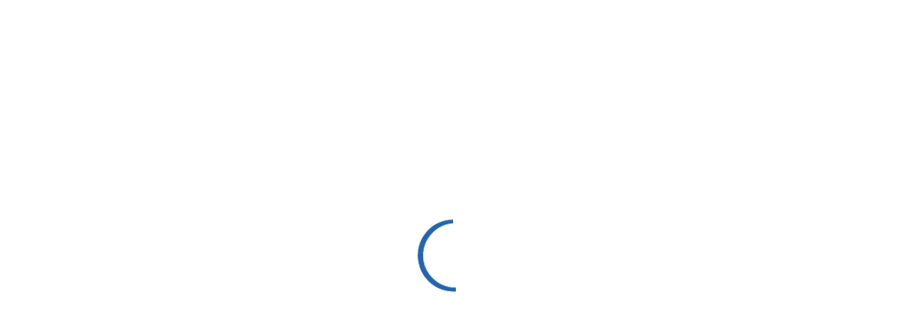

--- FILE ---
content_type: text/html
request_url: https://community.pharosnavigator.com/desktop/?login=smartfactory1&passwd=pharos&help_link=https://enterprise.pharosnavigator.com/static/content/en/62/&nocache=ZKZAK4
body_size: 2078
content:
<!DOCTYPE html>
<html>
<head profile="http://www.w3.org/2005/10/profile">
<script src="../static/vendors/sentry/browser/bundle.js?hash=8ff4c7c3"></script>
<script>
Sentry.init({
     dsn: 'https://47b90ae25c7b4663a6ebe4cdec3de8f7@sentry.pharosnavigator.com/2',
     release: "Rev:16538;Date:2024-11-04T09:08:46.952Z",
     attachStacktrace: true
});
</script>

<link rel="apple-touch-icon" sizes="57x57" href="../static/common/images/favicon/apple-touch-icon-57x57.png?hash=e42aed91">                                <link rel="apple-touch-icon" sizes="60x60" href="../static/common/images/favicon/apple-touch-icon-60x60.png?hash=25c459f2">                                <link rel="apple-touch-icon" sizes="72x72" href="../static/common/images/favicon/apple-touch-icon-72x72.png?hash=7adbfa3b">                                <link rel="apple-touch-icon" sizes="76x76" href="../static/common/images/favicon/apple-touch-icon-76x76.png?hash=ca19a92a">                                <link rel="apple-touch-icon" sizes="114x114" href="../static/common/images/favicon/apple-touch-icon-114x114.png?hash=2791dc03">                                <link rel="apple-touch-icon" sizes="120x120" href="../static/common/images/favicon/apple-touch-icon-120x120.png?hash=cf6efc89">                                <link rel="apple-touch-icon" sizes="144x144" href="../static/common/images/favicon/apple-touch-icon-144x144.png?hash=80deaceb">                                <link rel="apple-touch-icon" sizes="152x152" href="../static/common/images/favicon/apple-touch-icon-152x152.png?hash=af45d2e2">                                <link rel="apple-touch-icon" sizes="180x180" href="../static/common/images/favicon/apple-touch-icon-180x180.png?hash=ae43680e">                                <link rel="icon" type="image/png" href="../static/common/images/favicon/favicon-32x32.png?hash=c6a64ba0" sizes="32x32">                                <link rel="icon" type="image/png" href="../static/common/images/favicon/android-chrome-192x192.png?hash=10aaa795" sizes="192x192">                                <link rel="icon" type="image/png" href="../static/common/images/favicon/favicon-96x96.png?hash=49bd3df9" sizes="96x96">                                <link rel="icon" type="image/png" href="../static/common/images/favicon/favicon-16x16.png?hash=87ea051f" sizes="16x16">                                <link rel="manifest" href="../static/common/images/favicon/manifest.json?hash=32d3af26">                                <link rel="mask-icon" href="../static/common/images/favicon/safari-pinned-tab.svg?hash=c160fd3f" color="#5bbad5">                                <link rel="shortcut icon" href="../static/common/images/favicon/favicon.ico?hash=371ac39d">                                <meta name="msapplication-TileColor" content="#2d89ef">                                <meta name="msapplication-TileImage" content="../static/common/images/favicon/mstile-144x144.png">                                <meta name="msapplication-config" content="../static/common/images/favicon/browserconfig.xml">                                <meta name="theme-color" content="#ffffff">
    <title data-lang-textContent="{{Pharos Enterprise Business Monitor}}"></title>
    <meta charset="UTF-8"/>
    <link rel="stylesheet" href="../static/common/css/loader.css?hash=6170f098"/>
    <style>
        #content.loading:after {
            width: 120px;
            height: 120px;
            margin-top: -60px;
            margin-left: -60px;
        }
    </style>
</head>
<body>
    <div id="content" class="peb-loader loading"></div>

    <!-- Styles -->
    <link rel="stylesheet" href="../static/vendors/jquery-ui/jquery-ui.css?hash=8e467d4f">

    <link href="../static/vendors/bootstrap/css/bootstrap.css?hash=f3749da9" rel="stylesheet" />
    <link href="../static/vendors/bootstrap/css/bootstrap-theme.css?hash=10678207" rel="stylesheet" />
    <link href="../static/common/css/ui.dialog.peb.css?hash=4ad70e10" rel="stylesheet">
    <link href="../static/desktop/css/jquery.wizard.css?hash=c9317b89" rel="stylesheet">
    <link href="../static/vendors/colorpicker/css/colorpicker.css?hash=47d6b237" rel="stylesheet"/>
    <link href="../static/vendors/jquery-contextmenu/jquery.contextMenu.css?hash=1192d0c3" rel="stylesheet">
    <link href="../static/common/css/peb.contextMenu.css?hash=93730c73" rel="stylesheet"/>
    <link href="../static/common/css/custom-forms.css?hash=e892f2d5" rel="stylesheet"/>
    <link href="../static/common/plugin/edit.description/edit.description.css?hash=2be8b1bf" rel="stylesheet"/>
    <link href="../static/vendors/intl-tel-input/css/intlTelInput.css?hash=6f941045" rel="stylesheet"/>
    <link href="../static/vendors/chosen/chosen.css?hash=5159e24a" rel="stylesheet"/>
    <link href="../static/common/css/tabs.css?hash=d62b4af1" rel="stylesheet"/>
    <link href="../static/common/css/checkbox.css?hash=010c0c45" rel="stylesheet"/>
    <link href="../static/common/plugin/peb-tags/peb-tags.css?hash=376e7ec8" rel="stylesheet"/>

    <link href="../static/desktop/compressed/merged.css?hash=7032ca49" rel="stylesheet"/>

    <!-- Scripts -->
    <script>
        WebSocketPort = 3107;
        WebSocketPath = true;
        pingInterval = 20000;
        buildSVNRrevision = "Rev:16538;Date:2024-11-04T09:08:46.952Z";

        function isPeb(){}

        // Qt
        if(window.qt){
            document.write('<script type="text/javascript" src="qrc:///qtwebchannel/qwebchannel.js"></scri'+'pt>');
        }
    </script>

    <script src="../static/vendors/jquery/jquery.js?hash=96058233"></script>
    <script src="../static/vendors/jquery-ui/jquery-ui.js?hash=69f6c0b6"></script>
    <script src="../static/vendors/d3/d3.js?hash=4e0bbd82"></script>
    <script src="../static/vendors/datatables/jquery.dataTables.js?hash=431bf03f"></script>
    <script src="../static/vendors/datatables/dataTables.bootstrap.js?hash=8b910450"></script>
    <script src="../static/vendors/jquery-blockui/jquery.blockUI.js?hash=866f1c83"></script>
    <script src="../static/vendors/colorpicker/js/colorpicker.js?hash=dba069de"></script>
    <script src="../static/vendors/moment/moment-with-locales.js?hash=4e20f8e7"></script>
    <script src="../static/vendors/moment-timezone/moment-timezone-with-data.js?hash=1e08c21c"></script>
    <script src="../static/desktop/js/helper.js?hash=6ef27a92"></script>
    <script src="../static/vendors/jquery-validation/jquery.validate.js?hash=2b12fc5d"></script>
    <script src="../static/vendors/jquery-validation/additional-methods.js?hash=d20afa03"></script>
    <script src="../static/common/js/jquery.alert.js?hash=91cf03a0"></script>
    <script src="../static/desktop/js/jquery.wizard.js?hash=a910a1d9"></script>
    <script src="../static/vendors/jquery-contextmenu/jquery.contextMenu.js?hash=954abe17"></script>
    <script src="../static/vendors/qrcodejs/qrcode.js?hash=204e1a1e"></script>
    <script src="../static/common/js/set2fa.js?hash=83013bff"></script>
    <script src="../static/vendors/intl-tel-input/js/intlTelInput.js?hash=1a330387"></script>
    <script src="../static/vendors/inputmask/inputmask.js?hash=5517331f"></script>
    <script src="../static/vendors/inputmask/jquery.inputmask.js?hash=15acadb5"></script>
    <script src="../static/vendors/chosen/chosen.jquery.js?hash=a7cb360e"></script>
    <script src="../static/common/plugin/peb-tags/peb-tags.js?hash=f64a9aca"></script>
    <script src="../static/desktop/compressed/merged.js?hash=8eb6e977"></script>
    <script src="../static/common/js/dialogs.peb.js?hash=23549753"></script>
    <script src="../static/desktop/js/commands.js?hash=31fe0f59"></script>
    <!-- Google tag (gtag.js) -->
    <script async src="https://www.googletagmanager.com/gtag/js?id=G-07888DL5WP"></script>
    <script>
        window.dataLayer = window.dataLayer || [];
        function gtag(){dataLayer.push(arguments);}
        gtag('js', new Date());

        gtag('config', 'G-07888DL5WP');
    </script>
<script defer src="https://static.cloudflareinsights.com/beacon.min.js/vcd15cbe7772f49c399c6a5babf22c1241717689176015" integrity="sha512-ZpsOmlRQV6y907TI0dKBHq9Md29nnaEIPlkf84rnaERnq6zvWvPUqr2ft8M1aS28oN72PdrCzSjY4U6VaAw1EQ==" data-cf-beacon='{"version":"2024.11.0","token":"b6dc1fa3641843788e2921f0d964f101","r":1,"server_timing":{"name":{"cfCacheStatus":true,"cfEdge":true,"cfExtPri":true,"cfL4":true,"cfOrigin":true,"cfSpeedBrain":true},"location_startswith":null}}' crossorigin="anonymous"></script>
</body>
</html>


--- FILE ---
content_type: text/css
request_url: https://community.pharosnavigator.com/static/common/css/loader.css?hash=6170f098
body_size: 3053
content:
.peb-loader.loading:after,.peb-loader.peb-loading:after{display:block;content:"";position:absolute;width:120px;height:120px;margin-top:-60px;margin-left:-60px;top:50%;left:50%;-webkit-animation:spin 1.3s linear infinite;-moz-animation:spin 1.3s linear infinite;animation:spin 1.3s linear infinite;background-image:url([data-uri])}@supports (-ms-ime-align:auto){.peb-loader.loading:after,.peb-loader.peb-loading:after{background-image:url("data:image/svg+xml;charset=utf8,%3Csvg%20width='120'%20height='120'%20xmlns='http://www.w3.org/2000/svg'%20viewBox='0%200%20100%20100'%20preserveAspectRatio='xMidYMid'%20class='uil-ring'%3E%3Cpath%20fill='none'%20class='bk'%20d='M0%200h100v100H0z'/%3E%3Cpath%20d='M10%2050s0%20.5.1%201.4c0%20.5.1%201%20.2%201.7%200%20.3.1.7.1%201.1.1.4.1.8.2%201.2.2.8.3%201.8.5%202.8.3%201%20.6%202.1.9%203.2.3%201.1.9%202.3%201.4%203.5.5%201.2%201.2%202.4%201.8%203.7.3.6.8%201.2%201.2%201.9.4.6.8%201.3%201.3%201.9%201%201.2%201.9%202.6%203.1%203.7%202.2%202.5%205%204.7%207.9%206.7%203%202%206.5%203.4%2010.1%204.6%203.6%201.1%207.5%201.5%2011.2%201.6%204-.1%207.7-.6%2011.3-1.6%203.6-1.2%207-2.6%2010-4.6%203-2%205.8-4.2%207.9-6.7%201.2-1.2%202.1-2.5%203.1-3.7.5-.6.9-1.3%201.3-1.9.4-.6.8-1.3%201.2-1.9.6-1.3%201.3-2.5%201.8-3.7.5-1.2%201-2.4%201.4-3.5.3-1.1.6-2.2.9-3.2.2-1%20.4-1.9.5-2.8.1-.4.1-.8.2-1.2%200-.4.1-.7.1-1.1.1-.7.1-1.2.2-1.7.1-.9.1-1.4.1-1.4V54.2c0%20.4-.1.8-.1%201.2-.1.9-.2%201.8-.4%202.8-.2%201-.5%202.1-.7%203.3-.3%201.2-.8%202.4-1.2%203.7-.2.7-.5%201.3-.8%201.9-.3.7-.6%201.3-.9%202-.3.7-.7%201.3-1.1%202-.4.7-.7%201.4-1.2%202-1%201.3-1.9%202.7-3.1%204-2.2%202.7-5%205-8.1%207.1L70%2085.7c-.8.5-1.7.9-2.6%201.3l-1.4.7-1.4.5c-.9.3-1.8.7-2.8%201C58%2090.3%2053.9%2090.9%2050%2091l-3-.2c-1%200-2-.2-3-.3l-1.5-.2-.7-.1-.7-.2c-1-.3-1.9-.5-2.9-.7-.9-.3-1.9-.7-2.8-1l-1.4-.6-1.3-.6c-.9-.4-1.8-.8-2.6-1.3l-2.4-1.5c-3.1-2.1-5.9-4.5-8.1-7.1-1.2-1.2-2.1-2.7-3.1-4-.5-.6-.8-1.4-1.2-2-.4-.7-.8-1.3-1.1-2-.3-.7-.6-1.3-.9-2-.3-.7-.6-1.3-.8-1.9-.4-1.3-.9-2.5-1.2-3.7-.3-1.2-.5-2.3-.7-3.3-.2-1-.3-2-.4-2.8-.1-.4-.1-.8-.1-1.2v-1.1-1.7c-.1-1-.1-1.5-.1-1.5z'%20fill='%232466b0'%20stroke='#2466b0'%20stroke-width='4'/%3E%3C/svg%3E")}}@-moz-keyframes spin{100%{-moz-transform:rotate(360deg)}}@-webkit-keyframes spin{100%{-webkit-transform:rotate(360deg)}}@keyframes spin{100%{-webkit-transform:rotate(360deg);transform:rotate(360deg)}}.peb-loading-text{color:#2c6ab2;text-align:center;margin:55px 0 0 -150px;width:300px}.loading-dialog{position:absolute;top:0;left:0;width:100%;height:100%;background:url([data-uri]) no-repeat 50% 50%,rgba(0,0,0,.4);background-size:30px}.peb-dialog-loading-bottom{position:absolute;opacity:0;top:50%;left:50%;transform:translate(-50%,60px);transition:opacity .3s ease-in;text-align:center}.peb-dialog-loading-bottom.vis{opacity:1}.peb-dialog-loading-text{color:#2c6ab2;max-height:36px;overflow:hidden;width:300px;margin-bottom:5px}

--- FILE ---
content_type: text/css
request_url: https://community.pharosnavigator.com/static/common/css/ui.dialog.peb.css?hash=4ad70e10
body_size: 3696
content:
.peb-loader.loading:after,.peb-loader.peb-loading:after{display:block;content:"";position:absolute;width:120px;height:120px;margin-top:-60px;margin-left:-60px;top:50%;left:50%;-webkit-animation:spin 1.3s linear infinite;-moz-animation:spin 1.3s linear infinite;animation:spin 1.3s linear infinite;background-image:url([data-uri])}@supports (-ms-ime-align:auto){.peb-loader.loading:after,.peb-loader.peb-loading:after{background-image:url("data:image/svg+xml;charset=utf8,%3Csvg%20width='120'%20height='120'%20xmlns='http://www.w3.org/2000/svg'%20viewBox='0%200%20100%20100'%20preserveAspectRatio='xMidYMid'%20class='uil-ring'%3E%3Cpath%20fill='none'%20class='bk'%20d='M0%200h100v100H0z'/%3E%3Cpath%20d='M10%2050s0%20.5.1%201.4c0%20.5.1%201%20.2%201.7%200%20.3.1.7.1%201.1.1.4.1.8.2%201.2.2.8.3%201.8.5%202.8.3%201%20.6%202.1.9%203.2.3%201.1.9%202.3%201.4%203.5.5%201.2%201.2%202.4%201.8%203.7.3.6.8%201.2%201.2%201.9.4.6.8%201.3%201.3%201.9%201%201.2%201.9%202.6%203.1%203.7%202.2%202.5%205%204.7%207.9%206.7%203%202%206.5%203.4%2010.1%204.6%203.6%201.1%207.5%201.5%2011.2%201.6%204-.1%207.7-.6%2011.3-1.6%203.6-1.2%207-2.6%2010-4.6%203-2%205.8-4.2%207.9-6.7%201.2-1.2%202.1-2.5%203.1-3.7.5-.6.9-1.3%201.3-1.9.4-.6.8-1.3%201.2-1.9.6-1.3%201.3-2.5%201.8-3.7.5-1.2%201-2.4%201.4-3.5.3-1.1.6-2.2.9-3.2.2-1%20.4-1.9.5-2.8.1-.4.1-.8.2-1.2%200-.4.1-.7.1-1.1.1-.7.1-1.2.2-1.7.1-.9.1-1.4.1-1.4V54.2c0%20.4-.1.8-.1%201.2-.1.9-.2%201.8-.4%202.8-.2%201-.5%202.1-.7%203.3-.3%201.2-.8%202.4-1.2%203.7-.2.7-.5%201.3-.8%201.9-.3.7-.6%201.3-.9%202-.3.7-.7%201.3-1.1%202-.4.7-.7%201.4-1.2%202-1%201.3-1.9%202.7-3.1%204-2.2%202.7-5%205-8.1%207.1L70%2085.7c-.8.5-1.7.9-2.6%201.3l-1.4.7-1.4.5c-.9.3-1.8.7-2.8%201C58%2090.3%2053.9%2090.9%2050%2091l-3-.2c-1%200-2-.2-3-.3l-1.5-.2-.7-.1-.7-.2c-1-.3-1.9-.5-2.9-.7-.9-.3-1.9-.7-2.8-1l-1.4-.6-1.3-.6c-.9-.4-1.8-.8-2.6-1.3l-2.4-1.5c-3.1-2.1-5.9-4.5-8.1-7.1-1.2-1.2-2.1-2.7-3.1-4-.5-.6-.8-1.4-1.2-2-.4-.7-.8-1.3-1.1-2-.3-.7-.6-1.3-.9-2-.3-.7-.6-1.3-.8-1.9-.4-1.3-.9-2.5-1.2-3.7-.3-1.2-.5-2.3-.7-3.3-.2-1-.3-2-.4-2.8-.1-.4-.1-.8-.1-1.2v-1.1-1.7c-.1-1-.1-1.5-.1-1.5z'%20fill='%232466b0'%20stroke='#2466b0'%20stroke-width='4'/%3E%3C/svg%3E")}}@-moz-keyframes spin{100%{-moz-transform:rotate(360deg)}}@-webkit-keyframes spin{100%{-webkit-transform:rotate(360deg)}}@keyframes spin{100%{-webkit-transform:rotate(360deg);transform:rotate(360deg)}}.peb-loading-text{color:#2c6ab2;text-align:center;margin:55px 0 0 -150px;width:300px}.loading-dialog{position:absolute;top:0;left:0;width:100%;height:100%;background:url([data-uri]) no-repeat 50% 50%,rgba(0,0,0,.4);background-size:30px}.peb-dialog-loading-bottom{position:absolute;opacity:0;top:50%;left:50%;transform:translate(-50%,60px);transition:opacity .3s ease-in;text-align:center}.peb-dialog-loading-bottom.vis{opacity:1}.peb-dialog-loading-text{color:#2c6ab2;max-height:36px;overflow:hidden;width:300px;margin-bottom:5px}.ui-dialog,.ui-widget{padding:0!important;border-radius:3px!important;border-width:0!important;box-shadow:0 0 6px rgba(0,0,0,.15);font-size:13px!important;font-family:"Helvetica Neue",Helvetica,Arial,sans-serif}.ui-widget-header.ui-dialog-titlebar{background-image:-moz-linear-gradient(90deg,#d9d9d9 0,#f2f2f2 100%);background-image:-webkit-linear-gradient(90deg,#d9d9d9 0,#f2f2f2 100%);background-image:-ms-linear-gradient(90deg,#d9d9d9 0,#f2f2f2 100%);height:33px;box-sizing:border-box;border:0;border-radius:0;padding:4px 15px!important}.ui-dialog-title{line-height:25px;font-size:13px;font-family:Arial;color:#666;white-space:nowrap;width:calc(100% - 10px);overflow:hidden;text-overflow:ellipsis}.ui-dialog-content.ui-widget-content{padding:0!important;overflow:hidden!important;background:#fff!important}.ui-dialog-content{border-bottom-left-radius:3px;border-bottom-right-radius:3px;width:100%!important}.ui-dialog-content>iframe{width:100%;height:100%;border:0}.ui-widget-overlay{background:#aaa;opacity:.3}div.ui-dialog.ui-widget.ui-widget-content>div.ui-dialog-titlebar>button.ui-state-focus{box-shadow:none!important;border-color:transparent!important}.ui-dialog .ui-dialog-titlebar .ui-dialog-titlebar-close,.ui-dialog .ui-dialog-titlebar .ui-dialog-titlebar-close:focus{background:url(/static/common/images/close-btn-gray.png) 50% 50% no-repeat!important;box-shadow:none!important;border-color:transparent!important;outline:0!important}.ui-dialog .ui-dialog-titlebar .ui-dialog-titlebar-close.ui-state-hover,.ui-dialog .ui-dialog-titlebar .ui-dialog-titlebar-close.ui-state-hover:focus{border-color:transparent!important;background:url(/static/common/images/close-btn.png) 50% 50% no-repeat!important;box-shadow:none!important;outline:0!important}.ui-icon-closethick{background:0 0!important}.peb-dialog-container{max-height:100%;flex:1;display:flex;flex-direction:column}.peb-dialog-container>.peb-dialog-content{padding:10px;overflow-y:auto;box-sizing:border-box;flex:1}.peb-dialog-container>.peb-dialog-buttons{height:55px;padding:10px;box-sizing:border-box;border-top:1px solid #ddd;flex:0 0 55px}.no-scroll{overflow:hidden}.peb-dialog-flex{display:flex}.ui-widget-content a{color:inherit}

--- FILE ---
content_type: text/css
request_url: https://community.pharosnavigator.com/static/desktop/css/jquery.wizard.css?hash=c9317b89
body_size: 314
content:
#wizard-overlay-close{font-size:15px;line-height:15px;font-weight:700;cursor:pointer;color:#000;text-decoration:none;float:right;margin:-3px 0 5px 5px}#wizard-overlay-close:hover{color:#333}#wizard-helper-text{position:fixed;padding:5px;border:1px solid #2c6ab2;background:#eee;-webkit-border-radius:5px;-moz-border-radius:5px;border-radius:5px;color:#666;max-width:300px}#wizard-helper-text.nw{margin-left:40px}#wizard-helper-text.e:before,#wizard-helper-text.n:before,#wizard-helper-text.nw:before,#wizard-helper-text.s:before,#wizard-helper-text.w:before{content:"";position:absolute;border-style:solid;border-color:#2c6ab2 transparent;display:block;width:0}#wizard-helper-text.n:before{bottom:-10px;left:5px;border-width:10px 10px 0}#wizard-helper-text.nw:before{bottom:-10px;right:5px;border-width:10px 10px 0}#wizard-helper-text.w:before{top:3px;right:-10px;border-width:10px 0 10px 10px;border-color:transparent #2c6ab2}#wizard-helper-text.e:before{top:3px;left:-10px;border-width:10px 10px 10px 0;border-color:transparent #2c6ab2}#wizard-helper-text.s:before{top:-10px;left:3px;border-width:0 10px 10px}#wizard-helper-text.e:after,#wizard-helper-text.n:after,#wizard-helper-text.nw:after,#wizard-helper-text.s:after,#wizard-helper-text.w:after{content:"";position:absolute;border-style:solid;border-color:#eee transparent;display:block;width:0}#wizard-helper-text.n:after{bottom:-9px;left:6px;border-width:9px 9px 0}#wizard-helper-text.nw:after{bottom:-9px;right:6px;border-width:9px 9px 0}#wizard-helper-text.w:after{top:4px;right:-9px;border-width:9px 0 9px 9px;border-color:transparent #eee}#wizard-helper-text.e:after{top:4px;left:-9px;border-width:9px 9px 9px 0;border-color:transparent #eee}#wizard-helper-text.s:after{left:4px;top:-9px;border-width:0 9px 9px}#wizard-helper-text .actions{margin-top:3px;display:-webkit-flex;display:flex}#wizard-helper-text .actions .steps{float:left;font-size:80%;color:#999;-webkit-align-self:flex-end;align-self:flex-end;-webkit-flex:1;flex:1}.helper-block{position:fixed;background:#000;opacity:.4;padding:0!important;margin:0!important;border:none!important}.helper-block.left,.helper-block.right{top:0;height:100%}.helper-block.left{left:0}.helper-block.top{top:0}.helper-block.bottom{bottom:0}.helper-block.bottom:after,.helper-block.bottom:before,.helper-block.top:after,.helper-block.top:before{content:'';width:5px;height:5px;position:absolute}.helper-block.top:before{bottom:-5px;left:0;background:radial-gradient(10px at 5px 5px ,transparent 0,transparent 5px,#000 5px,#000 10px)}.helper-block.top:after{bottom:-5px;right:0;background:radial-gradient(10px at 0 5px ,transparent 0,transparent 5px,#000 5px,#000 10px)}.helper-block.bottom:before{top:-5px;left:0;background:radial-gradient(10px at 5px 0 ,transparent 0,transparent 5px,#000 5px,#000 10px)}.helper-block.bottom:after{top:-5px;right:0;background:radial-gradient(10px at 0 0 ,transparent 0,transparent 5px,#000 5px,#000 10px)}.fake-element{position:fixed;background:0 0;padding:0!important;margin:0!important;border:none!important;cursor:pointer}.wizard-full-height{height:100%}.wizard-canvas-overlay{position:fixed;top:0;left:0;pointer-events:all}

--- FILE ---
content_type: text/css
request_url: https://community.pharosnavigator.com/static/common/css/peb.contextMenu.css?hash=93730c73
body_size: -109
content:
.context-menu-root{font-size:12px;background:#eee;padding:0 0 6px;color:#2c6ab2;max-height:calc(100vh - 10px);overflow-y:auto}.context-menu-root .context-menu-item{padding:2px 4px 0;background:#eee}.context-menu-root .context-menu-item.context-menu-separator{padding:0;margin:2px 0;border-bottom:1px solid #ccc}.context-menu-root .context-menu-item:not(.context-menu-disabled){color:#2c6ab2}.context-menu-root .context-menu-item:not(.context-menu-disabled):hover{cursor:pointer;background-color:#39f;color:#000}.context-menu-root .context-menu-item.context-menu-disabled,.context-menu-root .context-menu-item.context-menu-disabled[data-icon]:before{color:#bbb;cursor:default}.context-menu-root .context-menu-item span{padding-left:4px}.context-menu-root .context-menu-item[data-icon]:before{position:relative;width:auto;font-size:inherit;font-family:peb;line-height:inherit;color:#2c6ab2;-webkit-transform:none;-ms-transform:none;-o-transform:none;transform:none}.context-menu-root .context-menu-item[data-icon]:not(.context-menu-disabled):hover:before{color:#000}

--- FILE ---
content_type: text/css
request_url: https://community.pharosnavigator.com/static/common/css/custom-forms.css?hash=e892f2d5
body_size: 3
content:
.panel-body{color:#2666b0}.form-horizontal.custom-form{min-width:300px}.form-horizontal.custom-form .control-label{display:block;padding-top:7px;padding-right:2px;width:120px;float:left;text-align:left;color:#747474}.form-horizontal.custom-form .checkbox{color:#747474}.form-horizontal.custom-form .form-group>div:not(.just-row){display:block;margin-left:120px;margin-right:0;position:relative}.form-horizontal.custom-form .panel-group{margin-right:-15px;margin-left:-15px}.form-horizontal.custom-form .checkbox,.form-horizontal.custom-form .radio,.form-horizontal.custom-form .table{margin:0 -15px}.form-horizontal.custom-form .table{max-width:calc(100% + 30px);max-width:-webkit-calc(100% + 30px);width:calc(100% + 30px);width:-webkit-calc(100% + 30px)}.form-horizontal.custom-form .custom-label{padding-top:7px}.custom-form .peb-required .control-label:before{content:'*';color:red}.peb-help{text-align:right;margin-bottom:2px;margin-top:-5px;margin-right:-15px}.custom-form .form-control{color:#00008b!important}.form-horizontal.custom-form.width140 .control-label{width:140px}.form-horizontal.custom-form.width140 .form-group>div:not(.just-row){margin-left:140px}.form-horizontal.custom-form div.peb-checkbox{padding-top:7px}.b-flex{display:-webkit-flex;display:flex}.custom-form .checkbox [data-type=checkbox]{margin-left:-20px}label.required:before{content:'* ';color:red}.popover{max-width:calc(100vw - 50px)}.popover-content{max-height:50vh;overflow-y:auto}

--- FILE ---
content_type: text/css
request_url: https://community.pharosnavigator.com/static/common/plugin/edit.description/edit.description.css?hash=2be8b1bf
body_size: -333
content:
#b-description .panel-body{padding:0;color:#222}#b-description .form-group{margin-left:15px;margin-right:15px}

--- FILE ---
content_type: text/css
request_url: https://community.pharosnavigator.com/static/common/css/tabs.css?hash=d62b4af1
body_size: 57
content:
#tabs{font:13px Arial;display:block;margin:0;position:relative;box-shadow:none}#tabs>div{border:1px solid #e5e5e5;margin-top:-1px}#tabs .help{float:right;background:0 0;padding:0;margin:0}#tabs .t a{position:relative;padding:0;outline:0;color:#fff}#tabs .t a:hover{padding:0;outline:0;color:#000}#tabs .t[aria-selected=true] a{padding:0;outline:0;color:#000}#tabs .tt{padding:0;border:none;background:#fff}#tabs .t{position:relative;opacity:.99;float:left;margin:0 .5em 0 0;border:none;background:0 0;background-image:none;-webkit-transform-origin:center}#tabs .t{position:relative;background:#4480c3;padding:.1em 1.1em;float:left;text-decoration:none;color:#fff;-webkit-border-radius:4px 0 0 0;-moz-border-radius:4px 0 0 0;border-radius:4px 0 0 0;border-top:#a9a9a9 solid 1px;border-left:#a9a9a9 solid 1px;z-index:1}#tabs .t:hover,#tabs .t:hover::after{background:inherit;color:#000;border-top:#a9a9a9 solid 1px;z-index:2;outline:0}#tabs .t:hover>a{color:#000}#tabs .t::after{height:100%;content:'';position:absolute;top:0;right:-.8em;bottom:-.4em;width:1.5em;-webkit-transform-origin:center;-webkit-transform:skew(20deg) translateY(-1px);-moz-transform:skew(20deg) translateY(-1px);-ms-transform:skew(20deg) translateY(-1px);-o-transform:skew(20deg) translateY(-1px);transform:skew(18deg) translateY(-1px);background:inherit;-webkit-border-radius:0 6px 0 0;-moz-border-radius:0 6px 0 0;border-radius:0 6px 0 0;border-top:#a9a9a9 solid 1px;z-index:1}#tabs .t[aria-selected=true]{background:#fff;color:#000;z-index:2;border-top:#a9a9a9 solid 1px;border-left:#a9a9a9 solid 1px}#tabs .t[aria-selected=true]::after{z-index:2;border-top:#a9a9a9 solid 1px}.ui-tabs .ui-tabs-panel{padding:10px}

--- FILE ---
content_type: text/css
request_url: https://community.pharosnavigator.com/static/common/css/checkbox.css?hash=010c0c45
body_size: -56
content:
img[data-type=checkbox],input.peb-checkbox{content:url(../images/checkbox.png);background-image:url(../images/checkbox.png);cursor:pointer;height:16px;width:16px;display:inline-block}img[data-type=checkbox][data-state=checked],input.peb-checkbox:checked{content:url(../images/checkbox-checked.png)!important;background-image:url(../images/checkbox-checked.png)!important}img[data-type=checkbox].half-checked,input.peb-checkbox.half-checked{content:url(../images/checkbox-half-checked.png);background-image:url(../images/checkbox-half-checked.png)}img[data-type=checkbox].minus-checked,input.peb-checkbox.minus-checked{content:url(../images/checkbox-minus-checked.png);background-image:url(../images/checkbox-minus-checked.png)}img[data-type=checkbox].disabled[data-state=checked],img[data-type=checkbox][data-disabled=disabled][data-state=checked],input.peb-checkbox.disabled[data-state=checked]{filter:gray;filter:url("data:image/svg+xml;utf8,&lt;svg xmlns=\'http://www.w3.org/2000/svg\'&gt;&lt;filter id=\'grayscale\'&gt;&lt;feColorMatrix type=\'matrix\' values=\'0.3333 0.3333 0.3333 0 0 0.3333 0.3333 0.3333 0 0 0.3333 0.3333 0.3333 0 0 0 0 0 1 0\'/&gt;&lt;/filter&gt;&lt;/svg&gt;#grayscale");-webkit-filter:grayscale(100%)}img[data-type=checkbox].disabled,img[data-type=checkbox][data-disabled=disabled],input.peb-checkbox.disabled{cursor:not-allowed;content:url(../images/checkbox-disabled.png);background-image:url(../images/checkbox-disabled.png)}label img+span{cursor:pointer}

--- FILE ---
content_type: text/css
request_url: https://community.pharosnavigator.com/static/desktop/compressed/merged.css?hash=7032ca49
body_size: 25728
content:
body,html,ul{margin:0;padding:0}button{border:none;cursor:pointer;padding:0;color:inherit;background:inherit;font-size:inherit}li{list-style:none}.hidden{display:none!important}.styled-button{background:-moz-linear-gradient(top,#ccc,#797979);background:-webkit-gradient(linear,left top,left bottom,from(#ccc),to(#797979));background:linear-gradient(to bottom,#ccc,#797979);color:#404040;text-shadow:1px 0 1px #ccc;border:2px solid #4080d4;border-radius:12px;padding:0 2px;cursor:pointer}.styled-button:active{background:-moz-linear-gradient(top,#797979,#ccc);background:-webkit-gradient(linear,left top,left bottom,from(#797979),to(#ccc));background:linear-gradient(to bottom,#797979,#ccc)}@-webkit-keyframes blinking{from{-webkit-box-shadow:inset 0 19px 0 rgba(0,115,215,0),inset 0 1px 0 #fff,0 1px 0 rgba(0,0,0,.09)}50%{-webkit-box-shadow:inset 0 19px 0 rgba(0,115,215,.2),inset 0 1px 0 #fff,0 1px 0 rgba(0,0,0,.09)}to{-webkit-box-shadow:inset 0 19px 0 rgba(0,115,215,0),inset 0 1px 0 #fff,0 1px 0 rgba(0,0,0,.09)}}@-moz-keyframes blinking{from{-moz-box-shadow:inset 0 19px 0 rgba(0,115,215,0),inset 0 1px 0 #fff,0 1px 0 rgba(0,0,0,.09)}50%{-moz-box-shadow:inset 0 19px 0 rgba(0,115,215,.2),inset 0 1px 0 #fff,0 1px 0 rgba(0,0,0,.09)}to{-moz-box-shadow:inset 0 19px 0 rgba(0,115,215,0),inset 0 1px 0 #fff,0 1px 0 rgba(0,0,0,.09)}}@keyframes blinking{from{box-shadow:inset 0 19px 0 rgba(0,115,215,0),inset 0 1px 0 #fff,0 1px 0 rgba(0,0,0,.09)}50%{box-shadow:inset 0 19px 0 rgba(0,115,215,.2),inset 0 1px 0 #fff,0 1px 0 rgba(0,0,0,.09)}to{box-shadow:inset 0 19px 0 rgba(0,115,215,0),inset 0 1px 0 #fff,0 1px 0 rgba(0,0,0,.09)}}.mac-button{display:inline-block;padding:0 10px;min-width:100px;height:18px;line-height:18px;border-radius:3px;-webkit-border-radius:3px;-o-border-radius:3px;-moz-border-radius:3px;border-width:1px;border-style:solid;text-decoration:none;font-family:"Lucida Grande",lucida,"Helvetica Neue",helvetica,sans-serif;font-size:12px;color:#000;text-shadow:0 1px 0 rgba(255,255,255,.09)}.mac-button.ok{border-top-color:#5a5caf;border-bottom-color:#52536f;border-left-color:#56578f;border-right-color:#56578f;background-image:-webkit-gradient(linear,left bottom,left top,color-stop(0,#d3f7fd),color-stop(.5,#87c5fb),color-stop(.5,#a1d1f9),color-stop(1,#d4e9fc));background-image:-moz-linear-gradient(center bottom,#d3f7fd 0,#87c5fb 50%,#a1d1f9 50%,#d4e9fc 100%)}.mac-button.cancel:active,.mac-button.ok:active,.mac-button.small:active{-webkit-box-shadow:inset 0 19px 0 rgba(0,115,215,.3),inset 0 1px 0 #fff,0 1px 0 rgba(0,0,0,.09);-webkit-animation-name:none;-moz-box-shadow:inset 0 19px 0 rgba(0,115,215,.3),inset 0 1px 0 #fff,0 1px 0 rgba(0,0,0,.09);-moz-animation-name:none;box-shadow:inset 0 19px 0 rgba(0,115,215,.3),inset 0 1px 0 #fff,0 1px 0 rgba(0,0,0,.09);animation-name:none;background-image:-webkit-gradient(linear,left bottom,left top,color-stop(0,#d3f7fd),color-stop(.5,#87c5fb),color-stop(.5,#a1d1f9),color-stop(1,#d4e9fc));background-image:-moz-linear-gradient(center bottom,#d3f7fd 0,#87c5fb 50%,#a1d1f9 50%,#d4e9fc 100%);border-top-color:#5a5caf;border-bottom-color:#52536f;border-left-color:#56578f;border-right-color:#56578f}.mac-button.cancel,.mac-button.inactive,.mac-button.small{border-color:#9a9a9a;background-image:-webkit-gradient(linear,left bottom,left top,color-stop(0,#ebebeb),color-stop(.5,#ececec),color-stop(.5,#f3f3f3),color-stop(1,#fff));background-image:-moz-linear-gradient(center bottom,#ebebeb 0,#ececec 50%,#f3f3f3 50%,#fff 100%);-webkit-box-shadow:inset 0 1px 0 #fff,0 1px 0 rgba(0,0,0,.09);-moz-box-shadow:inset 0 1px 0 #fff,0 1px 0 rgba(0,0,0,.09);box-shadow:inset 0 1px 0 #fff,0 1px 0 rgba(0,0,0,.09)}.mac-button.inactive{opacity:.5;cursor:default}.mac-button.small{height:16px;line-height:16px;font-size:11px}.mac-button.small:active{-webkit-box-shadow:inset 0 16px 0 rgba(0,115,215,.3),inset 0 1px 0 #fff,0 1px 0 rgba(0,0,0,.09);-moz-box-shadow:inset 0 16px 0 rgba(0,115,215,.3),inset 0 1px 0 #fff,0 1px 0 rgba(0,0,0,.09);box-shadow:inset 0 16px 0 rgba(0,115,215,.3),inset 0 1px 0 #fff,0 1px 0 rgba(0,0,0,.09)}[data-background-color=white]{background:-moz-linear-gradient(top,#fff,#ddd);background:-webkit-gradient(linear,left top,left bottom,from(#fff),to(#ddd));background:linear-gradient(to bottom,#fff,#ddd)}[data-text-color=white]>*{color:#fff!important}[data-background-color=gray]{background:-moz-linear-gradient(top,#f2f2f2,#dadada);background:-webkit-gradient(linear,left top,left bottom,from(#f2f2f2),to(#dadada));background:linear-gradient(to bottom,#f2f2f2,#dadada)}.header[data-background-color=default]{background:-moz-linear-gradient(top,#f2f2f2,#dadada);background:-webkit-gradient(linear,left top,left bottom,from(#f2f2f2),to(#dadada));background:linear-gradient(to bottom,#f2f2f2,#dadada)}[data-text-color=gray]>*{color:#949494!important}[data-background-color=green]{background:-moz-linear-gradient(top,#71c56d,#5d9c65);background:-webkit-gradient(linear,left top,left bottom,from(#71c56d),to(#5d9c65));background:linear-gradient(to bottom,#71c56d,#5d9c65)}[data-text-color=green]>*{color:#71c56d!important}[data-background-color=yellow]{background:-moz-linear-gradient(top,#fcd833,#e9bc3f);background:-webkit-gradient(linear,left top,left bottom,from(#fcd833),to(#e9bc3f));background:linear-gradient(to bottom,#fcd833,#e9bc3f)}[data-text-color=yellow]>*{color:#fcd833!important}[data-background-color=red]{background:-moz-linear-gradient(top,#f36e61,#e83939);background:-webkit-gradient(linear,left top,left bottom,from(#f36e61),to(#e83939));background:linear-gradient(to bottom,#f36e61,#e83939)}[data-text-color=red]>*{color:#f36e61!important}[data-background-color=blue]{background:-moz-linear-gradient(top,#7dbafd,#3078cc);background:-webkit-gradient(linear,left top,left bottom,from(#7dbafd),to(#3078cc));background:linear-gradient(to bottom,#7dbafd,#3078cc)}[data-text-color=blue]>*{color:#7dbafd!important}[data-background-color=brown]{background:-moz-linear-gradient(top,#dd7d7f,#b84749);background:-webkit-gradient(linear,left top,left bottom,from(#dd7d7f),to(#b84749));background:linear-gradient(to bottom,#dd7d7f,#b84749)}[data-text-color=brown]>*{color:#dd7d7f!important}[data-background-color=black]{background:-moz-linear-gradient(top,grey,#000);background:-webkit-gradient(linear,left top,left bottom,from(grey),to(#000));background:linear-gradient(to bottom,grey,#000)}[data-text-color=black]>*{color:#000!important}@font-face{font-family:"Varela Round";font-style:normal;font-weight:400;src:local("Varela Round"),local("VarelaRound-Regular"),url("../fonts/Varela Round.woff") format("woff")}@font-face{font-family:Scada;font-style:normal;font-weight:400;src:local("Scada"),local("Scada-Regular"),url(../fonts/Scada-Regular.ttf) format("truetype")}@font-face{font-family:"Istok Web";font-style:normal;font-weight:400;src:url(../fonts/IstokWeb-Regular.eot);src:url(../fonts/IstokWeb-Regular.eot?#iefix) format("embedded-opentype"),url(../fonts/IstokWeb-Regular.woff) format("woff"),url(../fonts/IstokWeb-Regular.ttf) format("truetype")}html{height:100%;width:100%;font-family:Helvetica,Scada,sans-serif;font-size:13px}body{width:inherit;height:inherit;word-wrap:break-word}[data-state=hidden]>[data-nkf-component-type]{display:none}[data-state=hidden]{display:none}[data-state=hidden]>[data-nkf-component-type].slide.tmpCalcHeight{visibility:hidden;height:auto!important}body{overflow:hidden}::-webkit-scrollbar{width:10px;height:10px}::-webkit-scrollbar-track{background-color:#c9c9c9}::-webkit-scrollbar-thumb{background-color:#6f6f6f}#content{height:100%;width:100%}#content .browser{width:800px;height:350px;text-align:center;font-size:46px;color:#666;position:absolute;top:50%;left:50%;margin-top:-175px;margin-left:-400px}.wizard-dialog{display:-webkit-flex;display:flex;-webkit-flex-direction:column;flex-direction:column;height:100%}.wizard-dialog *{box-sizing:border-box}.wizard-dialog .dialog-body{-webkit-flex:1;flex:1;padding:10px 15px}.wizard-dialog .dialog-body .help{color:#696969}.wizard-dialog .dialog-footer{width:100%;padding:10px 15px;background-color:#f5f5f5;border-top:1px solid #ddd}@-moz-document url-prefix(){.dataTables_scrollHeadInner{box-sizing:inherit!important}.dataTables_scrollHead{background:-webkit-gradient(linear,left top,left bottom,from(#f1f1f1),to(#d9d9d9))}}.dataTables_scroll{display:flex;min-height:0;flex-direction:column;flex:1;width:100%;height:100%}.dataTables_scroll .dataTables_scrollHead{flex:0 0 auto}.dataTables_scroll .dataTables_scrollBody{flex:1}.dataTables_wrapper{width:100%;height:100%}.dataTables_wrapper .dataTables_scrollHead thead .sorting_asc::before,.dataTables_wrapper .dataTables_scrollHead thead .sorting_desc::before{content:"";width:7px;height:4px;margin:6px 5px 0 0;float:right}.dataTables_wrapper .dataTables_scrollHead thead .sorting_asc:before,.dataTables_wrapper .dataTables_scrollHead thead .sorting_desc:before{background:url(../img/row.png) no-repeat 100% 50%}.dataTables_wrapper .dataTables_scrollHead thead .sorting_asc:before{-moz-transform:rotate(180deg);-webkit-transform:rotate(180deg)}.dataTables_wrapper .dataTable{border-spacing:0;border-collapse:collapse;width:inherit}.dataTables_wrapper .dataTable .center{text-align:center}.dataTables_wrapper .dataTable thead{background:-moz-linear-gradient(top,#f2f2f2,#dadada);background:-webkit-gradient(linear,left top,left bottom,from(#f2f2f2),to(#dadada));background:linear-gradient(to bottom,#f2f2f2,#dadada)}.dataTables_wrapper .dataTable thead th{cursor:pointer;color:#666;font-weight:400;text-align:left;padding-left:13px;height:18px}.dataTables_wrapper .dataTable thead th:not(:last-child){border-right:1px solid #ddd}.dataTables_wrapper .dataTable tbody tr td{border-bottom:1px solid #e5e5e5;border-right:1px dotted #e5e5e5;padding:4px 2px 4px 13px}.css_right{float:right}.css_left{float:left}.dataTables_scrollHeadInner{background:-webkit-gradient(linear,left top,left bottom,from(#f1f1f1),to(#d9d9d9))}.dataTables_scrollBody{overflow-x:hidden!important}[data-nkf-component-type=component][data-nkf-component-name=WindowedWidget]{display:flex;min-height:0;flex-direction:column;flex:1;width:100%;height:100%}[data-nkf-component-type=component][data-nkf-component-name=WindowedWidget][data-state-effect]{position:relative}[data-nkf-component-type=component][data-nkf-component-name=WindowedWidget].modal{background:#fff;position:absolute;display:block;z-index:1}[data-nkf-component-type=component][data-nkf-component-name=WindowedWidget] .windowed-widget{display:flex;min-height:0;flex-direction:column;flex:1;width:100%;height:100%}[data-nkf-component-type=component][data-nkf-component-name=WindowedWidget] .windowed-widget .header{display:flex;min-height:0;flex:0 0 20px;height:20px;line-height:20px;width:100%;border-top:1px solid transparent}[data-nkf-component-type=component][data-nkf-component-name=WindowedWidget] .windowed-widget .header .view{width:11px;height:11px}[data-nkf-component-type=component][data-nkf-component-name=WindowedWidget] .windowed-widget .header .filter ul{right:auto;left:0}[data-nkf-component-type=component][data-nkf-component-name=WindowedWidget] .windowed-widget .header .group-name:after{font-family:peb;content:"\e911";position:absolute;top:4px;speak:none;font-weight:400;font-variant:normal;text-transform:none;line-height:1;-webkit-font-smoothing:antialiased;-moz-osx-font-smoothing:grayscale}[data-nkf-component-type=component][data-nkf-component-name=WindowedWidget] .windowed-widget .header .filter,[data-nkf-component-type=component][data-nkf-component-name=WindowedWidget] .windowed-widget .header .view{display:inline-block;margin:0 2px;position:relative;cursor:pointer}[data-nkf-component-type=component][data-nkf-component-name=WindowedWidget] .windowed-widget .header .filter>ul,[data-nkf-component-type=component][data-nkf-component-name=WindowedWidget] .windowed-widget .header .view>ul{background:#ccc;min-width:100px;position:absolute;right:0;top:19px;padding:5px;border-bottom-right-radius:4px;border-bottom-left-radius:4px;border:1px solid #909090;border-top:none;z-index:3;max-height:300px;overflow-y:auto}[data-nkf-component-type=component][data-nkf-component-name=WindowedWidget] .windowed-widget .header .filter>ul>li,[data-nkf-component-type=component][data-nkf-component-name=WindowedWidget] .windowed-widget .header .view>ul>li{padding:2px 0 2px 5px;cursor:pointer}[data-nkf-component-type=component][data-nkf-component-name=WindowedWidget] .windowed-widget .header .filter>ul>li.active,[data-nkf-component-type=component][data-nkf-component-name=WindowedWidget] .windowed-widget .header .view>ul>li.active{background:url(../img/tick-black.png) no-repeat 0 50%}[data-nkf-component-type=component][data-nkf-component-name=WindowedWidget] .windowed-widget .header .filter>ul>li.active:hover,[data-nkf-component-type=component][data-nkf-component-name=WindowedWidget] .windowed-widget .header .view>ul>li.active:hover{background:url(../img/tick.png) no-repeat 0 50%}[data-nkf-component-type=component][data-nkf-component-name=WindowedWidget] .windowed-widget .header .filter>ul>li>label,[data-nkf-component-type=component][data-nkf-component-name=WindowedWidget] .windowed-widget .header .view>ul>li>label{cursor:inherit;color:#000}[data-nkf-component-type=component][data-nkf-component-name=WindowedWidget] .windowed-widget .header .filter>ul>li>label>img,[data-nkf-component-type=component][data-nkf-component-name=WindowedWidget] .windowed-widget .header .view>ul>li>label>img{width:16px;height:16px;vertical-align:top;margin-right:5px}[data-nkf-component-type=component][data-nkf-component-name=WindowedWidget] .windowed-widget .header .filter>ul>li:hover label,[data-nkf-component-type=component][data-nkf-component-name=WindowedWidget] .windowed-widget .header .view>ul>li:hover label{color:#fff}[data-nkf-component-type=component][data-nkf-component-name=WindowedWidget] .windowed-widget .header .filter ul{min-width:200px}[data-nkf-component-type=component][data-nkf-component-name=WindowedWidget] .windowed-widget .header .name{flex:1}[data-nkf-component-type=component][data-nkf-component-name=WindowedWidget] .windowed-widget .header .name .filter{display:inline-block}[data-nkf-component-type=component][data-nkf-component-name=WindowedWidget] .windowed-widget .header label{color:#fff;margin:0 10px}[data-nkf-component-type=component][data-nkf-component-name=WindowedWidget] .windowed-widget .header .loader{display:none;margin-top:2px}[data-nkf-component-type=component][data-nkf-component-name=WindowedWidget] .windowed-widget .header .control{margin:0 8px 0 0;position:relative;line-height:20px;font-size:10px}[data-nkf-component-type=component][data-nkf-component-name=WindowedWidget] .windowed-widget .header .control button{margin-right:2px;background:0 0;line-height:1}[data-nkf-component-type=component][data-nkf-component-name=WindowedWidget] .windowed-widget .header .control button.close{float:inherit;font-size:inherit;font-weight:inherit;color:inherit;text-shadow:none;filter:none;opacity:1}@media screen and (-ms-high-contrast:active),(-ms-high-contrast:none){[data-nkf-component-type=component][data-nkf-component-name=WindowedWidget] .windowed-widget .header .control .view{padding-top:2px}}[data-nkf-component-type=component][data-nkf-component-name=WindowedWidget] .windowed-widget .header .control .filter:before{content:"\e1db"}[data-nkf-component-type=component][data-nkf-component-name=WindowedWidget] .windowed-widget .header .control .view:before{content:"\e2d9"}[data-nkf-component-type=component][data-nkf-component-name=WindowedWidget] .windowed-widget .header .control .filter:before,[data-nkf-component-type=component][data-nkf-component-name=WindowedWidget] .windowed-widget .header .control .view:before{font-family:peb;speak:none;font-weight:400;font-variant:normal;text-transform:none;line-height:1;-webkit-font-smoothing:antialiased;-moz-osx-font-smoothing:grayscale}[data-nkf-component-type=component][data-nkf-component-name=WindowedWidget] .windowed-widget .header .control .expand[data-expand-type=min-max]{width:11px;height:11px}[data-nkf-component-type=component][data-nkf-component-name=WindowedWidget] .windowed-widget .header .control .expand[data-expand-type=max-min]{width:11px;height:11px}[data-nkf-component-type=component][data-nkf-component-name=WindowedWidget] .windowed-widget .header .control .expand[data-expand-type=max-min]:before{content:"\e1c0"!important}[data-nkf-component-type=component][data-nkf-component-name=WindowedWidget] .windowed-widget .header .control .stick{background:url(../img/WindowedWidget/pin.png) 50% 50% no-repeat;width:11px;height:11px;-webkit-transform:rotate(-90deg);transform:rotate(-90deg)}[data-nkf-component-type=component][data-nkf-component-name=WindowedWidget] .windowed-widget .header .control .stick[data-stick=true]{-webkit-transform:rotate(-180deg);transform:rotate(-180deg)}[data-nkf-component-type=component][data-nkf-component-name=WindowedWidget] .windowed-widget .header .control .eventlog{width:11px;height:11px}[data-nkf-component-type=component][data-nkf-component-name=WindowedWidget] .windowed-widget .header .control .close{width:11px;height:11px}@media screen and (-ms-high-contrast:active),(-ms-high-contrast:none){[data-nkf-component-type=component][data-nkf-component-name=WindowedWidget] .windowed-widget .header .control button{width:13px!important;height:13px!important}}[data-nkf-component-type=component][data-nkf-component-name=WindowedWidget] .windowed-widget .content{display:flex;min-height:0;flex:1;position:relative}[data-nkf-component-type=component][data-nkf-component-name=SlideDownWindow]{position:absolute;top:0;background:#ededed;padding:10px;-moz-box-shadow:2px 2px 4px grey;-webkit-box-shadow:2px 2px 4px grey;box-shadow:2px 2px 4px grey}[data-nkf-component-type=component][data-nkf-component-name=SlideDownWindow] .slidedown-window{height:100%;position:relative}[data-nkf-component-type=component][data-nkf-component-name=SlideDownWindow] .slidedown-window .footer{bottom:0;position:absolute;text-align:right;width:100%}.loading-container{height:100%;width:100%}.loading-container .loading-message{width:200px;color:#2666b0;top:50%;left:50%;margin-left:-100px;margin-top:60px;text-align:center;position:relative}[data-nkf-component-type=layout][data-nkf-component-name=Login]{display:flex;min-height:0;flex-direction:column;height:100%;width:100%}[data-nkf-component-type=layout][data-nkf-component-name=Login] section{flex:1;display:flex;min-height:0;flex-direction:column}[data-nkf-component-type=layout][data-nkf-component-name=Login] #mask{position:fixed;background:#000;width:100%;height:100%;top:0;opacity:.7}[data-nkf-component-type=layout][data-nkf-component-name=Login] #dynamic{z-index:5}[data-nkf-component-type=layout][data-nkf-component-name=Login] label{font-weight:400;margin-bottom:initial}[data-nkf-component-type=layout][data-nkf-component-name=NotLogin]{display:flex;min-height:0;flex-direction:vertical;height:100%;width:100%}[data-nkf-component-type=layout][data-nkf-component-name=NotLogin] section{overflow-y:auto;flex:1;display:flex;min-height:0;flex-direction:vertical}[data-nkf-component-type=page][data-nkf-component-name=DefaultTableView]{width:100%;height:100%;display:flex;min-height:0;flex-direction:column;flex:1}[data-nkf-component-type=page][data-nkf-component-name=DefaultTableView] iframe.feedback{position:absolute;bottom:10px;right:10px;max-height:calc(100% - 20px);height:0;width:400px;transition:height .5s}[data-nkf-component-type=page][data-nkf-component-name=Index]{display:-webkit-flex;display:flex;-webkit-align-items:center;align-items:center;-webkit-justify-content:center;justify-content:center;flex:1;position:relative}[data-nkf-component-type=page][data-nkf-component-name=Index] form{width:200px}[data-nkf-component-type=page][data-nkf-component-name=Index] form .logo{margin-bottom:5px}[data-nkf-component-type=page][data-nkf-component-name=Index] form .logo img{width:200px;height:72px;border:0}[data-nkf-component-type=page][data-nkf-component-name=Index] form input{width:100%}[data-nkf-component-type=page][data-nkf-component-name=Index] form label{width:100px;display:inline-block;text-align:right;margin-right:7px}[data-nkf-component-type=page][data-nkf-component-name=Index] form button{margin-top:4px}[data-nkf-component-type=page][data-nkf-component-name=Index] form input.loading{background-image:url(../../common/images/ajax-loader.gif);background-repeat:no-repeat;background-position:right center}[data-nkf-component-type=page][data-nkf-component-name=Index] .peb-bottom{bottom:0;left:0;position:absolute;width:100%;text-align:center;padding-bottom:5px}[data-nkf-component-type=page][data-nkf-component-name=FirstLogin]{overflow-y:auto;-webkit-box-flex:1;width:100%;color:#2666b0}[data-nkf-component-type=page][data-nkf-component-name=FirstLogin] form{margin-bottom:20px}[data-nkf-component-type=page][data-nkf-component-name=FirstLogin] form .control-label{color:#747474}[data-nkf-component-type=page][data-nkf-component-name=FirstLogin] form .panel-heading{color:#fff;background:-webkit-gradient(linear,left top,left bottom,from(#7dbafd),to(#3078cc));background:linear-gradient(top,#7dbafd,#3078cc)}[data-nkf-component-type=page][data-nkf-component-name=FirstLogin] form input,[data-nkf-component-type=page][data-nkf-component-name=FirstLogin] form select{color:#2666b0}[data-nkf-component-type=page][data-nkf-component-name=FirstLogin] form .show-password{font-weight:400}[data-nkf-component-type=page][data-nkf-component-name=FirstLogin] form #macro-timezone,[data-nkf-component-type=page][data-nkf-component-name=FirstLogin] form #timezone{width:calc(50% - 2px);display:inline-block}[data-nkf-component-type=page][data-nkf-component-name=Register]{overflow-y:auto;width:100%;color:#2666b0}[data-nkf-component-type=page][data-nkf-component-name=Register] form{margin-bottom:20px}[data-nkf-component-type=page][data-nkf-component-name=Register] form .control-label{color:#747474}[data-nkf-component-type=page][data-nkf-component-name=Register] form .panel-heading{color:#fff;background:-webkit-gradient(linear,left top,left bottom,from(#7dbafd),to(#3078cc));background:linear-gradient(top,#7dbafd,#3078cc)}[data-nkf-component-type=page][data-nkf-component-name=Register] form input,[data-nkf-component-type=page][data-nkf-component-name=Register] form select{color:#2666b0}[data-nkf-component-type=page][data-nkf-component-name=Settings]{overflow-y:auto;-webkit-box-flex:1;width:100%}[data-nkf-component-type=page][data-nkf-component-name=Settings] .timezone-picker{margin:0 auto}[data-nkf-component-type=page][data-nkf-component-name=Settings] #timezone-settings{margin-top:10px}[data-nkf-component-type=page][data-nkf-component-name=Settings] .panel{margin-top:20px}[data-nkf-component-type=page][data-nkf-component-name=Download]{overflow-y:auto;-webkit-box-flex:1;width:100%;display:flex;flex-direction:column;padding:0}[data-nkf-component-type=page][data-nkf-component-name=Download] .exit-button{right:0;position:absolute}[data-nkf-component-type=page][data-nkf-component-name=Download] iframe{flex:1 1 0;border:0}.menu-bar-wrapper{display:flex;min-height:0;flex-direction:row;background:-moz-linear-gradient(top,#9e9e9e,#6f6f6f);background:-webkit-gradient(linear,left top,left bottom,from(#9e9e9e),to(#6f6f6f));background:linear-gradient(to bottom,#9e9e9e,#6f6f6f);width:100%;height:24px;line-height:24px;font-size:12px;color:#f4f4f4}.menu-bar-wrapper .menu-wrapper{display:flex;min-height:0;flex:1}.menu-bar-wrapper .menu-wrapper>ul{display:flex;min-height:0;flex:1;text-shadow:1px 1px 0 #6f6f6f}.menu-bar-wrapper .menu-wrapper>ul>li{display:flex;min-height:0;flex:1;flex-direction:row}.menu-bar-wrapper .menu-wrapper>ul>li .menu-items{flex:1}.menu-bar-wrapper .menu-wrapper>ul>li .menu-items>ul>li:first-child{background:url(../img/menu-rows.png) no-repeat 11px 50%,-moz-linear-gradient(top,#70a8e3,#2868b0);background:url(../img/menu-rows.png) no-repeat 11px 50%,-webkit-gradient(linear,left top,left bottom,from(#70a8e3),to(#2868b0));background:url(../img/menu-rows.png) no-repeat 11px 50%,linear-gradient(to bottom,#70a8e3,#2868b0);border-top-right-radius:12px;border-bottom-right-radius:12px;padding-left:24px;padding-right:15px;box-shadow:rgba(0,0,0,.3) 1px 0 2px}.menu-bar-wrapper .menu-wrapper>ul>li .menu-items>ul>li:first-child label{font-weight:700}.menu-bar-wrapper .menu-wrapper>ul>li .menu-items>ul li{display:inline-block;padding:0 10px;cursor:pointer;border-right:2px solid transparent}.menu-bar-wrapper .menu-wrapper>ul>li .menu-items>ul li.over{border-right:2px dashed #000}.menu-bar-wrapper .menu-wrapper>ul>li .menu-items>ul li.dragging{opacity:.4}.menu-bar-wrapper .menu-wrapper>ul>li .menu-items>ul li label{cursor:inherit}.menu-bar-wrapper .menu-wrapper>ul>li .menu-items>ul li label:hover{text-shadow:0 0 3px #000}.menu-bar-wrapper .menu-wrapper>ul>li .menu-items>ul li .sub-menu{display:none;position:absolute;padding:5px;background:#767676;z-index:1;margin:0 0 0 -10px}.menu-bar-wrapper .menu-wrapper>ul>li .menu-items>ul li .sub-menu li{display:block}.menu-bar-wrapper .menu-wrapper>ul>li .menu-items>ul li .sub-menu li[data-type=radio]{padding:2px 0 2px 15px;height:18px;line-height:18px}.menu-bar-wrapper .menu-wrapper>ul>li .menu-items>ul li .sub-menu li.active{background:url(../img/tick.png) no-repeat 0 50%}.menu-bar-wrapper .menu-wrapper>ul>li .menu-items>ul li[data-has-children=true]:hover{background:-moz-linear-gradient(top,#595959,#7a7a7a);background:-webkit-gradient(linear,left top,left bottom,from(#595959),to(#7a7a7a));background:linear-gradient(to bottom,#595959,#7a7a7a)}.menu-bar-wrapper .menu-wrapper>ul>li .menu-items>ul li[data-has-children=true]:hover>.sub-menu{display:block}.menu-bar-wrapper .menu-wrapper>ul>li .menu-items>ul li[data-has-children=true]:hover>.sub-menu>li[data-has-children=true]:hover>.sub-menu{display:inline;margin:0 0 0 15px}.menu-bar-wrapper .menu-wrapper>ul>li .menu-items>ul li:active:not(:first-child){box-shadow:inset 0 0 1px 2px rgba(0,0,0,.1)}.menu-bar-wrapper .menu-wrapper .button-items li{display:inline-block;padding:0 10px;cursor:pointer;border-right:2px solid transparent}.menu-bar-wrapper .menu-wrapper .button-items li label{cursor:inherit}.menu-bar-wrapper .menu-wrapper .button-items li label:hover{text-shadow:0 0 3px #000}.menu-bar-wrapper input{width:200px;border-radius:11px;height:22px;border:1px solid #c9c9c9;padding-left:12px;margin-top:1px;box-sizing:border-box;line-height:14px}.menu-bar-wrapper input:focus{outline:0}.menu-bar-wrapper .search-container{position:relative}.menu-bar-wrapper .search-container>button{position:absolute;top:1px;right:4px;color:#c9c9c9;background:0 0}.menu-bar-wrapper .search-container>button:hover{color:#6f6f6f}.menu-bar-wrapper .search-container input{color:#2466b0}.menu-bar-wrapper .search-container .search{right:20px}.menu-bar-wrapper .exit-button{font-size:150%;margin:auto 5px;line-height:1.5;text-decoration:none;color:#fff}.menu-bar-wrapper .exit-button:hover{color:#c9c9c9}.menu-bar-wrapper .b-login{float:left;margin-left:15px}.menu-bar-wrapper .b-login .login{cursor:pointer}.menu-bar-wrapper .b-login .login:hover{text-shadow:0 0 3px #000}html[dir=rtl] .menu-bar-wrapper .menu-wrapper>ul>li .menu-items>ul>li:first-child{background:url(../img/menu-rows.png) no-repeat 11px 50%,-moz-linear-gradient(top,#70a8e3,#2868b0);background:url(../img/menu-rows.png) no-repeat 11px 50%,-webkit-gradient(linear,left top,left bottom,from(#70a8e3),to(#2868b0));background:url(../img/menu-rows.png) no-repeat 11px 50%,linear-gradient(to bottom,#70a8e3,#2868b0);border-radius:12px 0 0 12px;padding-right:24px;padding-left:15px;box-shadow:rgba(0,0,0,.3) -1px 0 2px}html[dir=rtl] .menu-bar-wrapper .menu-wrapper>ul>li .menu-items>ul li:active:not(:first-child){box-shadow:inset 0 0 1px 2px rgba(0,0,0,.1)}html[dir=rtl] .menu-bar-wrapper input{border-radius:0 11px 11px 0}.contextMenu li[data-isLocked=true] a{background-image:url(../img/tick-black.png);background-position:7px 50%;background-repeat:no-repeat}.toolbar-wrapper{background:-moz-linear-gradient(top,#f1f1f1,#d9d9d9);background:-webkit-gradient(linear,left top,left bottom,from(#f1f1f1),to(#d9d9d9));background:linear-gradient(to bottom,#f1f1f1,#d9d9d9);min-height:60px}.toolbar-wrapper>ul{display:table-cell;height:60px;vertical-align:middle;box-sizing:border-box;padding:4px 0 4px 10px;float:left}.toolbar-wrapper>ul>li{display:inline-block;width:50px;text-align:center;border:1px solid transparent;margin:0 1px;padding:2px 0;cursor:move;vertical-align:top;float:left;position:relative}.toolbar-wrapper>ul>li>button{background:linear-gradient(to bottom,#dadada 0,#fff 100%);background:-webkit-linear-gradient(bottom,#dadada 0,#fff 100%);width:32px;height:32px;border:1px solid #bebebe;border-radius:3px;box-shadow:inset 0 0 1px 1px #fff;cursor:pointer;outline:0;text-align:center;padding:0}.toolbar-wrapper>ul>li>button [data-icon]{color:#2466b0;font-size:150%}.toolbar-wrapper>ul>li>button:hover{background:radial-gradient(ellipse closest-side at 15px 4px,rgba(255,255,255,.5) 0,rgba(255,255,255,0) 100%),linear-gradient(to bottom,#dadada 0,#fff 100%);background:-webkit-radial-gradient(ellipse closest-side at 15px 4px,rgba(255,255,255,.5) 0,rgba(255,255,255,0) 100%),-webkit-linear-gradient(bottom,#dadada 0,#fff 100%)}.toolbar-wrapper>ul>li>button:active{background:radial-gradient(ellipse closest-side at 15px 4px,rgba(255,255,255,.5) 0,rgba(255,255,255,0) 100%),linear-gradient(to bottom,#fff 0,#dadada 100%)!important;background:-webkit-radial-gradient(ellipse closest-side at 15px 4px,rgba(255,255,255,.5) 0,rgba(255,255,255,0) 100%),-webkit-linear-gradient(bottom,#fff 0,#dadada 100%)!important}.toolbar-wrapper>ul>li>button img{vertical-align:middle;max-height:20px;max-width:20px}.toolbar-wrapper>ul>li label.name{display:block;cursor:inherit;color:#666;font-size:11px;text-overflow:ellipsis;white-space:nowrap;overflow:hidden}.toolbar-wrapper>ul>li.dragging{opacity:.4}.toolbar-wrapper>ul>li.over{border-right:1px dashed #000}.toolbar-wrapper>ul>li.disabled image{opacity:.4}.toolbar-wrapper>ul>li.active{background:#c9c9c9;border-radius:3px;border-color:#c9c9c9}.toolbar-wrapper>ul>li .helper{position:absolute;top:0;left:100%;padding:5px;border:1px solid #2c6ab2;background:#eee;-webkit-border-radius:5px;-moz-border-radius:5px;border-radius:5px;color:#666;max-width:300px;z-index:2;width:300px;margin-left:10px;text-align:left}.toolbar-wrapper>ul>li .helper .helper-buttons{font-size:90%;color:#4c4c4c}.toolbar-wrapper>ul>li .helper .helper-close{font-size:15px;line-height:15px;font-weight:700;cursor:pointer;color:#000;text-decoration:none;float:right;margin:-3px 0 5px 5px}.toolbar-wrapper>ul>li .helper .helper-close:hover{color:#333}.toolbar-wrapper>ul>li .helper .helper-ok{text-align:right}.toolbar-wrapper>ul>li .helper:before{content:"";position:absolute;border-style:solid;display:block;width:0;top:3px;left:-10px;border-width:10px 10px 10px 0;border-color:transparent #2c6ab2}.toolbar-wrapper>ul>li .helper:after{content:"";position:absolute;border-style:solid;display:block;width:0;top:4px;left:-9px;border-width:9px 9px 9px 0;border-color:transparent #eee}.toolbar-wrapper .b-delim{float:left;height:50px;border-right:1px solid #c9c9c9;margin:5px 0}.toolbar-wrapper .b-filter{padding-left:0;position:relative}.toolbar-wrapper [data-uuid=tags].peb-tags-loading-toolbar>button{position:relative}.toolbar-wrapper [data-uuid=tags].peb-tags-loading-toolbar>button>span{display:inline-block}.toolbar-wrapper [data-uuid=tags].peb-tags-loading-toolbar>button>span:before{display:block;content:"";position:absolute;width:20px;height:20px;margin-top:-10px;margin-left:-10px;background-size:cover;top:50%;left:15px;-webkit-animation:spin 1.3s linear infinite;-moz-animation:spin 1.3s linear infinite;animation:spin 1.3s linear infinite;background-image:url([data-uri])}[data-nkf-component-type=widget][data-nkf-component-name=Monitor]{width:100%;display:flex;min-height:0;flex:1}[data-nkf-component-type=widget][data-nkf-component-name=Monitor] .content{font-size:11px;color:#2466b0}[data-nkf-component-type=widget][data-nkf-component-name=Monitor] .monitor{display:flex;min-height:0;flex:1;width:100%}[data-nkf-component-type=widget][data-nkf-component-name=Monitor] .monitor.loading .dataTables_scroll{visibility:hidden}[data-nkf-component-type=widget][data-nkf-component-name=Monitor] .monitor table thead th.image-cell,[data-nkf-component-type=widget][data-nkf-component-name=Monitor] .monitor table thead th.maps-cell,[data-nkf-component-type=widget][data-nkf-component-name=Monitor] .monitor table thead th.video-cell{text-align:center;padding-left:0;position:relative}[data-nkf-component-type=widget][data-nkf-component-name=Monitor] .monitor table thead th.image-cell.sorting_asc::before,[data-nkf-component-type=widget][data-nkf-component-name=Monitor] .monitor table thead th.image-cell.sorting_desc::before,[data-nkf-component-type=widget][data-nkf-component-name=Monitor] .monitor table thead th.maps-cell.sorting_asc::before,[data-nkf-component-type=widget][data-nkf-component-name=Monitor] .monitor table thead th.maps-cell.sorting_desc::before,[data-nkf-component-type=widget][data-nkf-component-name=Monitor] .monitor table thead th.video-cell.sorting_asc::before,[data-nkf-component-type=widget][data-nkf-component-name=Monitor] .monitor table thead th.video-cell.sorting_desc::before{position:absolute;right:0}[data-nkf-component-type=widget][data-nkf-component-name=Monitor] .monitor table thead th [data-icon]{display:inline-block;margin-top:.3em}[data-nkf-component-type=widget][data-nkf-component-name=Monitor] .monitor table tbody td.status-cell{padding-left:0}[data-nkf-component-type=widget][data-nkf-component-name=Monitor] .monitor table tbody td.image-cell{text-align:center;padding-left:0;font-size:130%}[data-nkf-component-type=widget][data-nkf-component-name=Monitor] .monitor table tbody td.image-cell div{display:inline-block;padding-right:5px}[data-nkf-component-type=widget][data-nkf-component-name=Monitor] .monitor table tbody td.image-cell div:last-child{padding-right:0}[data-nkf-component-type=widget][data-nkf-component-name=Monitor] .monitor table tbody td{cursor:pointer}[data-nkf-component-type=widget][data-nkf-component-name=Monitor] .monitor table tbody td .status{height:16px;text-align:center}[data-nkf-component-type=widget][data-nkf-component-name=Monitor] .monitor table tbody td .status img{height:16px;max-height:16px;max-width:40px;padding:0 1px;overflow:hidden}[data-nkf-component-type=widget][data-nkf-component-name=Monitor] .monitor table tbody td[data-status="0"]{background-image:url(../img/very-bad.png);background-repeat:no-repeat;background-size:auto 20px;background-position:50% 50%}[data-nkf-component-type=widget][data-nkf-component-name=Monitor] .monitor table tbody td[data-status="1"]{background-image:url(../img/bad.png);background-repeat:no-repeat;background-size:20px auto;background-position:50% 50%}[data-nkf-component-type=widget][data-nkf-component-name=Monitor] .monitor table tbody td[data-status="2"]{background-image:url(../img/norm.png);background-repeat:no-repeat;background-size:20px auto;background-position:50% 50%}[data-nkf-component-type=widget][data-nkf-component-name=Monitor] .monitor table tbody td[data-status="3"]{background-image:url(../img/good.png);background-repeat:no-repeat;background-size:20px auto;background-position:50% 50%}[data-nkf-component-type=widget][data-nkf-component-name=Monitor] .monitor table tbody td[data-status="4"]{background-image:url(../img/very-good.png);background-repeat:no-repeat;background-size:auto 20px;background-position:50% 50%}[data-nkf-component-type=widget][data-nkf-component-name=Monitor] .monitor table tbody td.info{background:url(../img/info.png) no-repeat 50% 50%;cursor:pointer}[data-nkf-component-type=widget][data-nkf-component-name=Monitor] .monitor table tbody td[data-access=group]{background:url(../img/group.png) no-repeat scroll 50% 50%}[data-nkf-component-type=widget][data-nkf-component-name=Monitor] .monitor table tbody td[data-access=lock]{background:url(../img/lock.png) no-repeat scroll 50% 50%}[data-nkf-component-type=widget][data-nkf-component-name=Monitor] .monitor table tbody td[data-access=view]{background:url(../img/view.png) no-repeat scroll 50% 50%}[data-nkf-component-type=widget][data-nkf-component-name=Monitor] .monitor svg{background-position:50% 50%;background-size:cover}[data-nkf-component-type=widget][data-nkf-component-name=Monitor] .monitor svg g.icon{cursor:pointer}[data-nkf-component-type=widget][data-nkf-component-name=Monitor] .monitor svg g.icon rect{fill:none;stroke-width:0}[data-nkf-component-type=widget][data-nkf-component-name=Monitor] .monitor svg g.icon.selected rect{stroke-width:1;stroke:#000;stroke-dasharray:2,2}[data-nkf-component-type=widget][data-nkf-component-name=Monitor] .monitor .placeholder{position:relative;height:100%}[data-nkf-component-type=widget][data-nkf-component-name=Monitor] .monitor .placeholder .item{float:left;margin:20px}[data-nkf-component-type=widget][data-nkf-component-name=Monitor] .monitor .placeholder .item img{max-height:250px}[data-nkf-component-type=widget][data-nkf-component-name=Monitor] .monitor .placeholder .item .name{text-align:center}[data-nkf-component-type=widget][data-nkf-component-name=Monitor] .monitor .placeholder .item .name.bold{font-weight:700}[data-nkf-component-type=widget][data-nkf-component-name=Monitor] .monitor #monitor_wrapper{display:flex;min-height:0;flex:1}[data-nkf-component-type=widget][data-nkf-component-name=Monitor] .monitor .empty{position:absolute;width:100%;text-align:center;padding-top:10px}[data-nkf-component-type=widget][data-nkf-component-name=Monitor] .monitor .empty a{cursor:pointer}[data-nkf-component-type=widget][data-nkf-component-name=Monitor] .monitor .dataTables_scrollHeadInner{width:100%!important}[data-nkf-component-type=widget][data-nkf-component-name=Events]{height:175px;width:100%;display:flex;min-height:0;flex:0 0 auto}[data-nkf-component-type=widget][data-nkf-component-name=Events] .content{font-size:11px;background-color:#e2e4ff;color:#2466b0}[data-nkf-component-type=widget][data-nkf-component-name=Events] .events{width:100%}[data-nkf-component-type=widget][data-nkf-component-name=Events] .events table tbody tr.unread{font-weight:700}[data-nkf-component-type=widget][data-nkf-component-name=Events] .events table tbody tr{background:0 0!important}[data-nkf-component-type=widget][data-nkf-component-name=Events] .events table tbody tr.odd{background:#fff!important}[data-nkf-component-type=widget][data-nkf-component-name=Events] .events table tbody td.object{background:url(../img/object.png) no-repeat 50% 50%;cursor:pointer}[data-nkf-component-type=widget][data-nkf-component-name=Events] .events table tbody td.journal{background:url(../img/trace.png) no-repeat 50% 50%;cursor:pointer}[data-nkf-component-type=widget][data-nkf-component-name=Events] .events table tbody td.flag[data-flag]{cursor:pointer}[data-nkf-component-type=widget][data-nkf-component-name=Events] .events table tbody td.flag[data-flag="1"]{background:url(../img/paperclip.png) no-repeat 50% 50%}[data-nkf-component-type=widget][data-nkf-component-name=Notify]{position:absolute;top:0;right:0;width:300px}[data-nkf-component-type=widget][data-nkf-component-name=Notify] .peb-notify-container .peb-notify-item{font-size:12px;text-align:center;background:#fff;margin:5px;position:relative;box-shadow:0 0 10px rgba(0,0,0,.5)}[data-nkf-component-type=widget][data-nkf-component-name=Notify] .peb-notify-container .peb-notify-item .peb-notify-close{padding:5px;font-size:10px;float:right;cursor:pointer}[data-nkf-component-type=widget][data-nkf-component-name=Notify] .peb-notify-container .peb-notify-item .peb-notify-close:hover{color:#797979}[data-nkf-component-type=widget][data-nkf-component-name=Notify] .peb-notify-container .peb-notify-item .peb-notify-content{padding:3px 5px}[data-nkf-component-type=widget][data-nkf-component-name=Notify] .peb-notify-container .peb-notify-item hr{margin:5px 0}[data-nkf-component-type=widget][data-nkf-component-name=Preferences] .peb-row .peb-form-element{width:200px}[data-nkf-component-type=widget][data-nkf-component-name=Preferences] span.help-block{color:#ba1820}[data-nkf-component-type=widget][data-nkf-component-name=Preferences] .dataTables_wrapper .bottom{padding:3px;background:-webkit-gradient(linear,left top,left bottom,from(#f2f2f2),to(#dadada));border:0}[data-nkf-component-type=widget][data-nkf-component-name=Preferences] .from,[data-nkf-component-type=widget][data-nkf-component-name=Preferences] .to{width:100px}[data-nkf-component-type=widget][data-nkf-component-name=Preferences] .preferences-wrapper{width:100%;height:100%;background:#fff}[data-nkf-component-type=widget][data-nkf-component-name=Preferences] .preferences-wrapper .navigation{float:left;border-right:1px solid #ccc;height:inherit;width:200px;box-sizing:border-box;display:flex;min-height:0;flex-direction:column}[data-nkf-component-type=widget][data-nkf-component-name=Preferences] .preferences-wrapper .navigation .nav-container{flex:1;overflow:auto}[data-nkf-component-type=widget][data-nkf-component-name=Preferences] .preferences-wrapper .navigation .nav-container>li{border:0 solid #c9c9c9;border-top-width:1px}[data-nkf-component-type=widget][data-nkf-component-name=Preferences] .preferences-wrapper .navigation .nav-container ul>li.link{padding-left:15px;border-bottom:1px solid #c9c9c9}[data-nkf-component-type=widget][data-nkf-component-name=Preferences] .preferences-wrapper .navigation .nav-container ul>li.link:last-child{border-bottom:0}[data-nkf-component-type=widget][data-nkf-component-name=Preferences] .preferences-wrapper .navigation .nav-container>li:last-child{border-bottom-width:1px}[data-nkf-component-type=widget][data-nkf-component-name=Preferences] .preferences-wrapper .navigation .nav-container li.link span{padding:5px 3px 3px 5px;display:block}[data-nkf-component-type=widget][data-nkf-component-name=Preferences] .preferences-wrapper .navigation .nav-container li.link span:before{content:attr(data-peb-icon);font-family:peb;padding-right:4px}[data-nkf-component-type=widget][data-nkf-component-name=Preferences] .preferences-wrapper .navigation .nav-container span.link{padding:3px 3px 3px 5px;border-bottom:1px solid #c9c9c9;display:block}[data-nkf-component-type=widget][data-nkf-component-name=Preferences] .preferences-wrapper .navigation .nav-container .link.active{background-color:#2666b0;background-image:-moz-linear-gradient(90deg,#e3ecf6 0,#dce4ef 100%);background-image:-webkit-linear-gradient(90deg,#e3ecf6 0,#dce4ef 100%)}[data-nkf-component-type=widget][data-nkf-component-name=Preferences] .preferences-wrapper .navigation .nav-container .link:not(.active):hover{background:#f9f9f9}[data-nkf-component-type=widget][data-nkf-component-name=Preferences] .preferences-wrapper .navigation .undo-redo{text-align:center;padding:5px;background:#fff}[data-nkf-component-type=widget][data-nkf-component-name=Preferences] .preferences-wrapper [data-category=MyProfile] .content-buttons{display:none}[data-nkf-component-type=widget][data-nkf-component-name=Preferences] .preferences-wrapper .show-password:after{content:""!important}[data-nkf-component-type=widget][data-nkf-component-name=Preferences] .preferences-wrapper .content-buttons{margin-top:10px;text-align:right}[data-nkf-component-type=widget][data-nkf-component-name=Preferences] .preferences-wrapper .settings-container{height:100%;margin-left:200px}[data-nkf-component-type=widget][data-nkf-component-name=Preferences] .preferences-wrapper .settings-container .settings{height:calc(100% - 50px);box-sizing:border-box;padding:10px;overflow-y:auto}[data-nkf-component-type=widget][data-nkf-component-name=Preferences] .preferences-wrapper .settings-container .settings label:after{content:":"}[data-nkf-component-type=widget][data-nkf-component-name=Preferences] .preferences-wrapper .settings-container .settings .Navigator button{float:right}[data-nkf-component-type=widget][data-nkf-component-name=Preferences] .preferences-wrapper .settings-container .settings .Navigator g span,[data-nkf-component-type=widget][data-nkf-component-name=Preferences] .preferences-wrapper .settings-container .settings .Navigator g text{fill:#2c6ab2;color:#2c6ab2}[data-nkf-component-type=widget][data-nkf-component-name=Preferences] .preferences-wrapper .link{cursor:pointer}[data-nkf-component-type=widget][data-nkf-component-name=Preferences] .preferences-wrapper .footer{padding:10px;width:100%;box-sizing:border-box;height:50px;text-align:right;border-top:1px solid #c9c9c9}[data-nkf-component-type=widget][data-nkf-component-name=Preferences] .preferences-wrapper .footer .pull-right{position:absolute;right:10px}[data-nkf-component-type=widget][data-nkf-component-name=Preferences] .preferences-wrapper .settings-toolbar-wrapper ul{float:none}[data-nkf-component-type=widget][data-nkf-component-name=Preferences] .preferences-wrapper .show-password{display:block}[data-nkf-component-type=widget][data-nkf-component-name=Preferences] .preferences-wrapper .two-fa-err-message{margin-bottom:0}[data-nkf-component-type=widget][data-nkf-component-name=Preferences] ul[data-settings=toolbar-visible]{min-height:60px}[data-nkf-component-type=widget][data-nkf-component-name=Preferences] ul[data-settings=toolbar-visible] label:after{content:""!important}[data-nkf-component-type=widget][data-nkf-component-name=Preferences] ul[data-settings=toolbar-visible] label{width:auto!important;display:block!important}[data-nkf-component-type=widget][data-nkf-component-name=Preferences] ul[data-settings=toolbar-visible] li{margin:1px!important;border:3px solid transparent;border-radius:5px}[data-nkf-component-type=widget][data-nkf-component-name=Preferences] ul[data-settings=toolbar-visible] li.visible{border:3px solid #c4c4c4}[data-nkf-component-type=widget][data-nkf-component-name=Preferences] [data-navigator-node-background-color=default] .active,[data-nkf-component-type=widget][data-nkf-component-name=Preferences] [data-navigator-node-background-color=gray] .active{fill:url(#active)!important}[data-nkf-component-type=widget][data-nkf-component-name=Preferences] [data-navigator-node-background-color=default] .normal,[data-nkf-component-type=widget][data-nkf-component-name=Preferences] [data-navigator-node-background-color=gray] .normal{fill:url(#normal)!important}[data-nkf-component-type=widget][data-nkf-component-name=Preferences] [data-navigator-node-background-color=white] .active{fill:url(#white_active)!important}[data-nkf-component-type=widget][data-nkf-component-name=Preferences] [data-navigator-node-background-color=white] .normal{fill:url(#white_normal)!important}[data-nkf-component-type=widget][data-nkf-component-name=Preferences] [data-navigator-node-background-color=green] .active{fill:url(#green_active)!important}[data-nkf-component-type=widget][data-nkf-component-name=Preferences] [data-navigator-node-background-color=green] .normal{fill:url(#green_normal)!important}[data-nkf-component-type=widget][data-nkf-component-name=Preferences] [data-navigator-node-background-color=yellow] .active,[data-nkf-component-type=widget][data-nkf-component-name=Preferences] [data-navigator-window-background-color=yellow]{fill:url(#yellow_active)!important}[data-nkf-component-type=widget][data-nkf-component-name=Preferences] [data-navigator-node-background-color=yellow] .normal{fill:url(#yellow_normal)!important}[data-nkf-component-type=widget][data-nkf-component-name=Preferences] [data-navigator-node-background-color=red] .active,[data-nkf-component-type=widget][data-nkf-component-name=Preferences] [data-navigator-window-background-color=red]{fill:url(#red_active)!important}[data-nkf-component-type=widget][data-nkf-component-name=Preferences] [data-navigator-node-background-color=red] .normal{fill:url(#red_normal)!important}[data-nkf-component-type=widget][data-nkf-component-name=Preferences] [data-navigator-node-background-color=blue] .active,[data-nkf-component-type=widget][data-nkf-component-name=Preferences] [data-navigator-window-background-color=blue]{fill:url(#blue_active)!important}[data-nkf-component-type=widget][data-nkf-component-name=Preferences] [data-navigator-node-background-color=blue] .normal{fill:url(#blue_normal)!important}[data-nkf-component-type=widget][data-nkf-component-name=Preferences] [data-navigator-node-background-color=black] .active,[data-nkf-component-type=widget][data-nkf-component-name=Preferences] [data-navigator-window-background-color=black]{fill:url(#black_active)!important}[data-nkf-component-type=widget][data-nkf-component-name=Preferences] [data-navigator-node-background-color=black] .normal{fill:url(#black_normal)!important}[data-nkf-component-type=widget][data-nkf-component-name=Preferences] [data-navigator-node-background-color=brown] .active,[data-nkf-component-type=widget][data-nkf-component-name=Preferences] [data-navigator-window-background-color=brown]{fill:url(#brown_active)!important}[data-nkf-component-type=widget][data-nkf-component-name=Preferences] [data-navigator-node-background-color=brown] .normal{fill:url(#brown_normal)!important}[data-nkf-component-type=widget][data-nkf-component-name=Preferences] [data-navigator-node-text-color=white] .node span,[data-nkf-component-type=widget][data-nkf-component-name=Preferences] [data-navigator-node-text-color=white] .node text{fill:#fff!important;color:#fff!important}[data-nkf-component-type=widget][data-nkf-component-name=Preferences] [data-navigator-node-text-color=gray] .node span,[data-nkf-component-type=widget][data-nkf-component-name=Preferences] [data-navigator-node-text-color=gray] .node text{fill:gray!important;color:gray!important}[data-nkf-component-type=widget][data-nkf-component-name=Preferences] [data-navigator-node-text-color=green] .node span,[data-nkf-component-type=widget][data-nkf-component-name=Preferences] [data-navigator-node-text-color=green] .node text{fill:green!important;color:green!important}[data-nkf-component-type=widget][data-nkf-component-name=Preferences] [data-navigator-node-text-color=yellow] .node span,[data-nkf-component-type=widget][data-nkf-component-name=Preferences] [data-navigator-node-text-color=yellow] .node text{fill:#ff0!important;color:#ff0!important}[data-nkf-component-type=widget][data-nkf-component-name=Preferences] [data-navigator-node-text-color=brown] .node span,[data-nkf-component-type=widget][data-nkf-component-name=Preferences] [data-navigator-node-text-color=brown] .node text{fill:brown!important;color:brown!important}[data-nkf-component-type=widget][data-nkf-component-name=Preferences] [data-navigator-node-text-color=red] .node span,[data-nkf-component-type=widget][data-nkf-component-name=Preferences] [data-navigator-node-text-color=red] .node text{fill:red!important;color:red!important}[data-nkf-component-type=widget][data-nkf-component-name=Preferences] [data-navigator-node-text-color=blue] .node span,[data-nkf-component-type=widget][data-nkf-component-name=Preferences] [data-navigator-node-text-color=blue] .node text{fill:#00f!important;color:#00f!important}[data-nkf-component-type=widget][data-nkf-component-name=Preferences] [data-navigator-node-text-color=black] .node span,[data-nkf-component-type=widget][data-nkf-component-name=Preferences] [data-navigator-node-text-color=black] .node text{fill:#000!important;color:#000!important}[data-nkf-component-type=widget][data-nkf-component-name=Preferences] [data-navigator-window-background-color=white]{background:linear-gradient(to bottom,#fafafa 0,#fbfbfb 100%) fixed}[data-nkf-component-type=widget][data-nkf-component-name=Preferences] [data-navigator-window-background-color=green]{background:linear-gradient(to bottom,#b4e391 0,#61c419 100%) fixed}[data-nkf-component-type=widget][data-nkf-component-name=Preferences] [data-navigator-window-background-color=yellow]{background:linear-gradient(to bottom,#fefcea 0,#f1da36 100%) fixed}[data-nkf-component-type=widget][data-nkf-component-name=Preferences] [data-navigator-window-background-color=red]{background:linear-gradient(to bottom,#f7a394 0,#e5584b 100%) fixed}[data-nkf-component-type=widget][data-nkf-component-name=Preferences] [data-navigator-window-background-color=blue]{background:linear-gradient(to bottom,#e0f3fa 0,#b6dffd 100%) fixed}[data-nkf-component-type=widget][data-nkf-component-name=Preferences] [data-navigator-window-background-color=brown]{background:linear-gradient(to bottom,#f3e2c7 0,#b68d4c 100%) fixed}[data-nkf-component-type=widget][data-nkf-component-name=Preferences] [data-navigator-window-background-color=black]{background:linear-gradient(to bottom,#7d7e7d 0,#0e0e0e 100%) fixed}[data-nkf-component-type=widget][data-nkf-component-name=Preferences] .b-passwd{display:none}[data-nkf-component-type=widget][data-nkf-component-name=Preferences] #profile .peb-row .peb-form-element{width:328px}[data-nkf-component-type=widget][data-nkf-component-name=Preferences] #sessions-panel .table{margin-bottom:0}[data-nkf-component-type=widget][data-nkf-component-name=Preferences] #sessions-panel .dataTables_length,[data-nkf-component-type=widget][data-nkf-component-name=Preferences] #sessions-panel .dataTables_paginate{width:auto}[data-nkf-component-type=widget][data-nkf-component-name=Preferences] #sessions-panel .pagination{margin:0}[data-nkf-component-type=widget][data-nkf-component-name=Preferences] .report .color{width:20px;height:20px;border-radius:50%}[data-nkf-component-type=widget][data-nkf-component-name=Preferences] .navigator-panel{overflow-x:auto}[data-nkf-component-type=widget][data-nkf-component-name=Preferences] .slider-row{padding-top:1px}.slider{width:200px;flex:1 1;margin:10px 0;background:#c9c9c9}.slider{height:1px!important}.slider .ui-slider-handle{border-radius:50%;top:-8px!important}.colorpicker{z-index:5}.ui-colorpicker{z-index:6!important}.settings-menu-bar-wrapper{display:flex;min-height:0;flex-direction:row;line-height:25px;color:#f4f4f4}.settings-menu-bar-wrapper .settings-menu-wrapper{display:flex;min-height:0;flex:1}.settings-menu-bar-wrapper .settings-menu-wrapper>ul{flex-direction:column;flex:1;text-shadow:1px 1px 0 #6f6f6f}.settings-menu-bar-wrapper .settings-menu-wrapper>ul>li{display:flex;min-height:0;flex:1;flex-direction:row;background:-moz-linear-gradient(top,#9e9e9e,#6f6f6f);background:-webkit-gradient(linear,left top,left bottom,from(#9e9e9e),to(#6f6f6f));background:linear-gradient(to bottom,#9e9e9e,#6f6f6f)}.settings-menu-bar-wrapper .settings-menu-wrapper>ul>li .menu-items{flex:1}.settings-menu-bar-wrapper .settings-menu-wrapper>ul>li .menu-items>ul>li:first-child{background:-moz-linear-gradient(top,#70a8e3,#2868b0);background:-webkit-gradient(linear,left top,left bottom,from(#70a8e3),to(#2868b0));background:linear-gradient(to bottom,#70a8e3,#2868b0);border-top-right-radius:12px;border-bottom-right-radius:12px;padding-left:20px}.settings-menu-bar-wrapper .settings-menu-wrapper>ul>li .menu-items>ul li{display:inline-block;padding:0 10px;cursor:pointer;border-right:2px solid transparent}.settings-menu-bar-wrapper .settings-menu-wrapper>ul>li .menu-items>ul li.over{border-right:2px dashed #000}.settings-menu-bar-wrapper .settings-menu-wrapper>ul>li .menu-items>ul li.dragging{opacity:.4}.settings-menu-bar-wrapper .settings-menu-wrapper>ul>li .menu-items>ul li label{cursor:inherit;width:auto!important;color:#f4f4f4}.settings-menu-bar-wrapper .settings-menu-wrapper>ul>li .menu-items>ul li label:after{content:""!important}.color-digits{width:64px!important}.color-pad{width:98px!important}.peb-panel{padding:0 10px;margin-left:-10px;margin-right:-10px;margin-bottom:10px}.peb-panel:last-child{margin-bottom:0}.peb-panel .peb-panel-header{background:linear-gradient(to bottom,#f2f2f2,#dadada);border:1px solid #c9c9c9;padding:2px 2px 2px 7px;color:#666}.peb-panel .peb-panel-body{border:1px solid #c9c9c9;border-top:0;padding:10px;width:100%;box-sizing:border-box}.peb-row{padding:0 10px;margin-left:-10px;margin-right:-10px;margin-bottom:5px}.peb-row.peb-row-200 .peb-label{width:200px}.peb-row.peb-row-200 .peb-data{margin-left:200px}.peb-row:after{clear:both;display:table;content:" "}.peb-row:last-child{margin-bottom:0}.peb-row .peb-label{width:150px;text-align:left;float:left;padding:2px 2px 1px 0;color:#666}.peb-row .peb-data{margin-left:150px;color:#2466b0}.peb-form-element{color:#2466b0;background-color:#fff;background-image:none;border:1px solid #ccc;-webkit-border-radius:0;-moz-border-radius:0;border-radius:0;height:18px;box-sizing:border-box;padding:1px 8px;font-size:13px}select.peb-form-element{font-size:12px}input[type=checkbox].peb-form-element{margin:4px 0 0 0;height:13px}.peb-table{border-spacing:0;border-collapse:collapse;border:1px solid #ddd;font-size:11px;width:100%}.peb-table thead{background:linear-gradient(to bottom,#f2f2f2,#dadada)}.peb-table th{border-right:1px solid #ddd;cursor:pointer;color:#666;font-weight:400;text-align:left;padding-left:13px;height:18px}.peb-table td{border-bottom:1px solid #e5e5e5;border-right:1px dotted #e5e5e5;padding:4px 2px 4px 13px;color:#2466b0}.peb-table td.peb-button-cell{padding:1px;text-align:center}.peb-table td.peb-checkbox-cell{padding:3px 3px 0;text-align:center}.peb-center{text-align:center}.peb-text{text-align:left;padding:2px 2px 1px 0;color:#666;display:inline-block}.b-row .b-cont{height:50px;background:-moz-linear-gradient(top,#f2f2f2,#dadada);background:-webkit-gradient(linear,left top,left bottom,from(#f2f2f2),to(#dadada));background:linear-gradient(to bottom,#f2f2f2,#dadada);cursor:pointer;display:flex;flex-direction:row;-webkit-box-flex:1;-webkit-box-orient:horizontal;display:-webkit-box;flex:1 100%}.b-row .names,.b-status .names{height:100%;-webkit-box-flex:1;flex:1 auto}.b-row .description,.b-status .description{font-size:70%;overflow:hidden}.b-row .b-pic,.b-status .b-pic{width:40px;height:40px;margin:5px}.b-row .b-pic img,.b-status .b-pic img{width:40px;height:40px}.b-row .buttons button,.b-status .buttons button{margin:12px 5px 0 0}.b-row .children{padding-left:50px;border-left:1px solid #d9d9d9}.b-rows>.b-row:last-child>.children{border-bottom:1px solid #ddd}.b-description,.b-name{padding:3px 3px 3px 0;height:25px;box-sizing:border-box}.b-description input,.b-name input{width:100%;height:100%;box-sizing:border-box}.buttons button{width:18px;min-width:inherit;padding:0}.b-button{height:30px;text-align:center;background:#f9f9f9;padding-top:5px}.b-image{padding:10px;box-sizing:border-box;height:calc(100% - 30px)!important;height:-webkit-calc(100% - 30px)!important;display:block}.b-groups{margin-top:5px}.peb-help-img{cursor:pointer;background:url([data-uri]) no-repeat;background-size:100%}.peb-help-position{float:right;height:18px;width:18px}[data-nkf-component-type=widget][data-nkf-component-name=Sorter] .content{font-size:11px;color:#2466b0}[data-nkf-component-type=widget][data-nkf-component-name=Sorter] .container{padding:0;margin:0;width:100%}[data-nkf-component-type=widget][data-nkf-component-name=Sorter] .container table tbody tr.unread{font-weight:700}[data-nkf-component-type=widget][data-nkf-component-name=Sorter] .container table tbody td.status-cell{padding-left:0}[data-nkf-component-type=widget][data-nkf-component-name=Sorter] .container table tbody td{cursor:pointer}[data-nkf-component-type=widget][data-nkf-component-name=Sorter] .container table tbody td .status{height:16px;text-align:center}[data-nkf-component-type=widget][data-nkf-component-name=Sorter] .container table tbody td .status img{height:16px;padding:0 1px}[data-nkf-component-type=widget][data-nkf-component-name=Sorter] .container table tbody td.object{background:url(/nkf2/impl/extra/img/object.png) no-repeat 50% 50%;cursor:pointer}[data-nkf-component-type=widget][data-nkf-component-name=Sorter] .container table tbody td.journal{background:url(/nkf2/impl/extra/img/trace.png) no-repeat 50% 50%;cursor:pointer}[data-nkf-component-type=widget][data-nkf-component-name=Sorter] .container table tbody td.flag[data-flag]{cursor:pointer}[data-nkf-component-type=widget][data-nkf-component-name=Sorter] .container table tbody td.flag[data-flag="1"]{background:url(/nkf2/impl/extra/img/paperclip.png) no-repeat 50% 50%}[data-nkf-component-type=widget][data-nkf-component-name=Sorter] .container table tbody td.info{background:url(../img/info.png) no-repeat 50% 50%;cursor:pointer}.dataTables_processing{position:absolute;top:50%;left:50%;width:250px;height:30px;margin-left:-125px;margin-top:-15px;padding:14px 0 2px 0;border:1px solid #ddd;text-align:center;color:#999;font-size:14px;background-color:#fff}.dataTables_length{width:40%;float:left}.dataTables_filter{width:50%;float:right;text-align:right}.dataTables_info{width:60%;float:left}.dataTables_paginate{float:right;text-align:right}.paginate_disabled_next,.paginate_disabled_previous,.paginate_enabled_next,.paginate_enabled_previous{height:19px;float:left;cursor:pointer;color:#111!important}.paginate_disabled_next:hover,.paginate_disabled_previous:hover,.paginate_enabled_next:hover,.paginate_enabled_previous:hover{text-decoration:none!important}.paginate_disabled_next:active,.paginate_disabled_previous:active,.paginate_enabled_next:active,.paginate_enabled_previous:active{outline:0}.paginate_disabled_next,.paginate_disabled_previous{color:#666!important}.paginate_disabled_previous,.paginate_enabled_previous{padding-left:23px}.paginate_disabled_next,.paginate_enabled_next{padding-right:23px;margin-left:10px}table.display{margin:0 auto;clear:both;width:100%}table.display thead th{padding:3px 18px 3px 10px;border-bottom:1px solid #000;font-weight:700;cursor:pointer}table.display tfoot th{padding:3px 18px 3px 10px;border-top:1px solid #000;font-weight:700}table.display tr.heading2 td{border-bottom:1px solid #aaa}table.display td{padding:3px 10px}table.display td.center{text-align:center}th:active{outline:0}table.display tr.odd.gradeA{background-color:#dfd}table.display tr.even.gradeA{background-color:#efe}table.display tr.odd.gradeC{background-color:#ddf}table.display tr.even.gradeC{background-color:#eef}table.display tr.odd.gradeX{background-color:#fdd}table.display tr.even.gradeX{background-color:#fee}table.display tr.odd.gradeU{background-color:#ddd}table.display tr.even.gradeU{background-color:#eee}tr.odd{background-color:#e2e4ff}tr.even{background-color:#fff}.dataTables_scroll{clear:both}.bottom,.top{padding:15px;background-color:#f5f5f5;border:1px solid #ccc}.top .dataTables_info{float:none}.clear{clear:both}.dataTables_empty{text-align:center}tfoot input{margin:.5em 0;width:100%;color:#444}tfoot input.search_init{color:#999}td.group{background-color:#d1cfd0;border-bottom:2px solid #a19b9e;border-top:2px solid #a19b9e}td.details{background-color:#d1cfd0;border:2px solid #a19b9e}.example_alt_pagination div.dataTables_info{width:40%}.paging_full_numbers{width:400px;height:22px;line-height:22px}.paging_full_numbers a:active{outline:0}.paging_full_numbers a:hover{text-decoration:none}.paging_full_numbers a.paginate_active,.paging_full_numbers a.paginate_button{border:1px solid #aaa;-webkit-border-radius:5px;-moz-border-radius:5px;padding:2px 5px;margin:0 3px;cursor:pointer;color:#333!important}.paging_full_numbers a.paginate_button{background-color:#ddd}.paging_full_numbers a.paginate_button:hover{background-color:#ccc;text-decoration:none!important}.paging_full_numbers a.paginate_active{background-color:#99b3ff}table.display tr.even.row_selected td{background-color:#b0bed9}table.display tr.odd.row_selected td{background-color:#9fafd1}tr.odd td.sorting_1{background-color:#d3d6ff}tr.odd td.sorting_2{background-color:#dadcff}tr.odd td.sorting_3{background-color:#e0e2ff}tr.even td.sorting_1{background-color:#eaebff}tr.even td.sorting_2{background-color:#f2f3ff}tr.even td.sorting_3{background-color:#f9f9ff}tr.odd.gradeA td.sorting_1{background-color:#c4ffc4}tr.odd.gradeA td.sorting_2{background-color:#d1ffd1}tr.odd.gradeA td.sorting_3{background-color:#d1ffd1}tr.even.gradeA td.sorting_1{background-color:#d5ffd5}tr.even.gradeA td.sorting_2{background-color:#e2ffe2}tr.even.gradeA td.sorting_3{background-color:#e2ffe2}tr.odd.gradeC td.sorting_1{background-color:#c4c4ff}tr.odd.gradeC td.sorting_2{background-color:#d1d1ff}tr.odd.gradeC td.sorting_3{background-color:#d1d1ff}tr.even.gradeC td.sorting_1{background-color:#d5d5ff}tr.even.gradeC td.sorting_2{background-color:#e2e2ff}tr.even.gradeC td.sorting_3{background-color:#e2e2ff}tr.odd.gradeX td.sorting_1{background-color:#ffc4c4}tr.odd.gradeX td.sorting_2{background-color:#ffd1d1}tr.odd.gradeX td.sorting_3{background-color:#ffd1d1}tr.even.gradeX td.sorting_1{background-color:#ffd5d5}tr.even.gradeX td.sorting_2{background-color:#ffe2e2}tr.even.gradeX td.sorting_3{background-color:#ffe2e2}tr.odd.gradeU td.sorting_1{background-color:#c4c4c4}tr.odd.gradeU td.sorting_2{background-color:#d1d1d1}tr.odd.gradeU td.sorting_3{background-color:#d1d1d1}tr.even.gradeU td.sorting_1{background-color:#d5d5d5}tr.even.gradeU td.sorting_2{background-color:#e2e2e2}tr.even.gradeU td.sorting_3{background-color:#e2e2e2}#example tbody tr.even td.highlighted,.ex_highlight #example tbody tr.even:hover{background-color:#ecffb3}#example tbody tr.odd td.highlighted,.ex_highlight #example tbody tr.odd:hover{background-color:#e6ff99}.ex_highlight_row #example tr.even:hover{background-color:#ecffb3}.ex_highlight_row #example tr.even:hover td.sorting_1{background-color:#ddff75}.ex_highlight_row #example tr.even:hover td.sorting_2{background-color:#e7ff9e}.ex_highlight_row #example tr.even:hover td.sorting_3{background-color:#e2ff89}.ex_highlight_row #example tr.odd:hover{background-color:#e6ff99}.ex_highlight_row #example tr.odd:hover td.sorting_1{background-color:#d6ff5c}.ex_highlight_row #example tr.odd:hover td.sorting_2{background-color:#e0ff84}.ex_highlight_row #example tr.odd:hover td.sorting_3{background-color:#dbff70}table.KeyTable td{border:3px solid transparent}table.KeyTable td.focus{border:3px solid #36f}table.display tr.gradeA{background-color:#efe}table.display tr.gradeC{background-color:#ddf}table.display tr.gradeX{background-color:#fdd}table.display tr.gradeU{background-color:#ddd}div.box{height:100px;padding:10px;overflow:auto;border:1px solid #8080ff;background-color:#e5e5ff}.ui-colorpicker,.ui-dialog.ui-colorpicker{width:auto;white-space:nowrap;-webkit-touch-callout:none;-webkit-user-select:none;-khtml-user-select:none;-ms-user-select:none;user-select:none;padding:10px!important}.ui-colorpicker-inline{position:static}.ui-colorpicker-buttonset{float:left;margin-left:.4em}.ui-colorpicker-buttonset .ui-button{margin:.5em 0 .5em 0;cursor:pointer}.ui-colorpicker-buttonpane{background-image:none;margin:.7em 0 0 0;padding:0 .2em;border-left:0;border-right:0;border-bottom:0}.ui-colorpicker-buttonpane button{float:right;margin:.5em .2em .4em;cursor:pointer;padding:.2em .6em .3em .6em;width:auto;overflow:visible}.ui-colorpicker-buttonpane button.ui-colorpicker-current{float:left}.ui-colorpicker table{width:100%;font-size:100%;margin:0}.ui-colorpicker table td{vertical-align:top}.ui-colorpicker-padding-left{padding-left:10px}.ui-colorpicker-padding-top{padding-top:10px}.ui-colorpicker-border{border:1px inset;display:inline-block}.ui-colorpicker-bar>*,.ui-colorpicker-map>*{position:absolute;cursor:crosshair}.ui-colorpicker-bar-pointer,.ui-colorpicker-map-pointer{position:absolute}.ui-colorpicker-map,.ui-colorpicker-map>*{display:block;width:256px;height:256px;overflow:hidden}.ui-colorpicker-map-layer-1,.ui-colorpicker-map-layer-2{background:url(./images/map.png) no-repeat;background:url(../js/plugins/jquery.colorpicker/images/map.png) no-repeat}.ui-colorpicker-map-layer-alpha{background:url(./images/map-opacity.png);background:url(../js/plugins/jquery.colorpicker/images/map-opacity.png)}.ui-colorpicker-map-pointer{display:inline-block;width:15px;height:15px;background:url(./images/map-pointer.png) no-repeat;background:url(../js/plugins/jquery.colorpicker/images/map-pointer.png) no-repeat}.ui-colorpicker-bar,.ui-colorpicker-bar>*{display:block;width:20px;height:256px;overflow:hidden;background-repeat:repeat-x}.ui-colorpicker-bar-layer-1,.ui-colorpicker-bar-layer-2,.ui-colorpicker-bar-layer-3,.ui-colorpicker-bar-layer-4{background:url(./images/bar.png) repeat-x;background:url(../js/plugins/jquery.colorpicker/images/bar.png) repeat-x}.ui-colorpicker-bar-layer-alpha{background:url(./images/bar-opacity.png);background:url(../js/plugins/jquery.colorpicker/images/bar-opacity.png)}.ui-colorpicker-bar-layer-alphabar{background:url(./images/bar-alpha.png);background:url(../js/plugins/jquery.colorpicker/images/bar-alpha.png)}.ui-colorpicker-bar-pointer{display:inline-block;width:20px;height:7px;background:url(./images/bar-pointer.png) no-repeat;background:url(../js/plugins/jquery.colorpicker/images/bar-pointer.png) no-repeat}.ui-colorpicker-preview{text-align:center}.ui-colorpicker-preview-initial{cursor:pointer}.ui-colorpicker-preview-current,.ui-colorpicker-preview-initial{width:50px;height:20px;display:inline-block}.ui-colorpicker-preview-current-alpha,.ui-colorpicker-preview-initial-alpha{width:50px;height:20px;display:inline-block;background:url(./images/preview-opacity.png) repeat;background:url(../js/plugins/jquery.colorpicker/images/preview-opacity.png) repeat}.ui-colorpicker-alpha label,.ui-colorpicker-cmyk label,.ui-colorpicker-hsl label,.ui-colorpicker-hsv label,.ui-colorpicker-lab label,.ui-colorpicker-rgb label{width:1.5em;display:inline-block}.ui-colorpicker-number{margin:.1em;width:4em}.ui-colorpicker-hex{text-align:center}.ui-colorpicker-swatches{height:256px;overflow:auto;background-color:#f8f8f8}.ui-colorpicker-swatch{cursor:pointer;float:left;width:11px;height:11px;border-right:1px solid #000;border-bottom:1px solid #000}@font-face{font-family:peb;src:url(../fonts/peb.eot);src:url(../fonts/peb.eot?#iefix) format('embedded-opentype'),url(../fonts/peb.woff) format('woff'),url(../fonts/peb.ttf) format('truetype'),url(../fonts/peb.svg#peb) format('svg');font-weight:400;font-style:normal}[data-icon]:before{font-family:peb;content:attr(data-icon);speak:none;font-weight:400;font-variant:normal;text-transform:none;line-height:1;-webkit-font-smoothing:antialiased;-moz-osx-font-smoothing:grayscale}.icon-IE,.icon-IcoMoon,.icon-accessibility,.icon-accessibility-2,.icon-address-book,.icon-address-book-2,.icon-aid,.icon-airplane,.icon-airplane-2,.icon-alarm,.icon-alarm-2,.icon-alarm-cancel,.icon-alarm-check,.icon-alarm-minus,.icon-alarm-plus,.icon-align-bottom,.icon-align-center-horizontal,.icon-align-center-vertical,.icon-align-left,.icon-align-right,.icon-align-top,.icon-anchor,.icon-android,.icon-angry,.icon-angry-2,.icon-apple,.icon-apple-fruit,.icon-archive,.icon-arrow,.icon-arrow-2,.icon-arrow-3,.icon-arrow-4,.icon-arrow-5,.icon-arrow-6,.icon-arrow-7,.icon-arrow-8,.icon-arrow-bottom,.icon-arrow-down,.icon-arrow-down-10,.icon-arrow-down-11,.icon-arrow-down-12,.icon-arrow-down-13,.icon-arrow-down-14,.icon-arrow-down-15,.icon-arrow-down-16,.icon-arrow-down-2,.icon-arrow-down-3,.icon-arrow-down-4,.icon-arrow-down-5,.icon-arrow-down-6,.icon-arrow-down-7,.icon-arrow-down-8,.icon-arrow-down-9,.icon-arrow-down-left,.icon-arrow-down-left-2,.icon-arrow-down-left-3,.icon-arrow-down-left-4,.icon-arrow-down-left-5,.icon-arrow-down-left-6,.icon-arrow-down-left-7,.icon-arrow-down-right,.icon-arrow-down-right-2,.icon-arrow-down-right-3,.icon-arrow-down-right-4,.icon-arrow-down-right-5,.icon-arrow-down-right-6,.icon-arrow-down-right-7,.icon-arrow-first,.icon-arrow-left,.icon-arrow-left-10,.icon-arrow-left-11,.icon-arrow-left-12,.icon-arrow-left-13,.icon-arrow-left-14,.icon-arrow-left-15,.icon-arrow-left-16,.icon-arrow-left-17,.icon-arrow-left-2,.icon-arrow-left-3,.icon-arrow-left-4,.icon-arrow-left-5,.icon-arrow-left-6,.icon-arrow-left-7,.icon-arrow-left-8,.icon-arrow-left-9,.icon-arrow-right,.icon-arrow-right-10,.icon-arrow-right-11,.icon-arrow-right-12,.icon-arrow-right-13,.icon-arrow-right-14,.icon-arrow-right-15,.icon-arrow-right-16,.icon-arrow-right-17,.icon-arrow-right-18,.icon-arrow-right-2,.icon-arrow-right-3,.icon-arrow-right-4,.icon-arrow-right-5,.icon-arrow-right-6,.icon-arrow-right-7,.icon-arrow-right-8,.icon-arrow-right-9,.icon-arrow-square,.icon-arrow-up,.icon-arrow-up-10,.icon-arrow-up-11,.icon-arrow-up-12,.icon-arrow-up-13,.icon-arrow-up-14,.icon-arrow-up-15,.icon-arrow-up-16,.icon-arrow-up-2,.icon-arrow-up-3,.icon-arrow-up-4,.icon-arrow-up-5,.icon-arrow-up-6,.icon-arrow-up-7,.icon-arrow-up-8,.icon-arrow-up-9,.icon-arrow-up-left,.icon-arrow-up-left-2,.icon-arrow-up-left-3,.icon-arrow-up-left-4,.icon-arrow-up-left-5,.icon-arrow-up-left-6,.icon-arrow-up-left-7,.icon-arrow-up-right,.icon-arrow-up-right-2,.icon-arrow-up-right-3,.icon-arrow-up-right-4,.icon-arrow-up-right-5,.icon-arrow-up-right-6,.icon-arrow-up-right-7,.icon-atom,.icon-atom-2,.icon-attachment,.icon-attachment-2,.icon-backspace,.icon-backspace-2,.icon-backspace-3,.icon-backward,.icon-backward-2,.icon-bag,.icon-bag-2,.icon-bag-3,.icon-balance,.icon-balloon,.icon-barcode,.icon-barcode-2,.icon-bars,.icon-bars-2,.icon-bars-3,.icon-bars-4,.icon-bars-5,.icon-bars-6,.icon-baseball,.icon-basket,.icon-basket-2,.icon-basketball,.icon-bed,.icon-bed-2,.icon-bell,.icon-bell-2,.icon-bike,.icon-binoculars,.icon-binoculars-2,.icon-bishop,.icon-blocked,.icon-blog,.icon-blog-2,.icon-blogger,.icon-blogger-2,.icon-boat,.icon-bold,.icon-bold-2,.icon-bomb,.icon-book,.icon-book-2,.icon-bookmark,.icon-bookmark-2,.icon-bookmark-3,.icon-bookmarks,.icon-books,.icon-bottle,.icon-bottle-2,.icon-bowling,.icon-bowling-2,.icon-bowling-ball,.icon-box,.icon-box-add,.icon-box-remove,.icon-brain,.icon-briefcase,.icon-briefcase-2,.icon-briefcase-3,.icon-brightness-contrast,.icon-brightness-high,.icon-brightness-low,.icon-brightness-medium,.icon-brush,.icon-bubble,.icon-bubble-10,.icon-bubble-11,.icon-bubble-12,.icon-bubble-13,.icon-bubble-2,.icon-bubble-3,.icon-bubble-4,.icon-bubble-5,.icon-bubble-6,.icon-bubble-7,.icon-bubble-8,.icon-bubble-9,.icon-bubble-blocked,.icon-bubble-cancel,.icon-bubble-check,.icon-bubble-dots,.icon-bubble-dots-2,.icon-bubble-dots-3,.icon-bubble-dots-4,.icon-bubble-dots-5,.icon-bubble-down,.icon-bubble-first,.icon-bubble-forward,.icon-bubble-forward-2,.icon-bubble-heart,.icon-bubble-last,.icon-bubble-left,.icon-bubble-link,.icon-bubble-locked,.icon-bubble-minus,.icon-bubble-notification,.icon-bubble-notification-2,.icon-bubble-paperclip,.icon-bubble-plus,.icon-bubble-quote,.icon-bubble-replu,.icon-bubble-reply,.icon-bubble-right,.icon-bubble-star,.icon-bubble-trash,.icon-bubble-up,.icon-bubble-user,.icon-bubble-video-chat,.icon-bubbles,.icon-bubbles-10,.icon-bubbles-2,.icon-bubbles-3,.icon-bubbles-4,.icon-bubbles-5,.icon-bubbles-6,.icon-bubbles-7,.icon-bubbles-8,.icon-bubbles-9,.icon-bug,.icon-bug-2,.icon-bullhorn,.icon-bus,.icon-busy,.icon-busy-2,.icon-busy-3,.icon-busy-4,.icon-cabinet,.icon-cake,.icon-calculate,.icon-calculate-2,.icon-calendar,.icon-calendar-2,.icon-calendar-3,.icon-calendar-4,.icon-calendar-5,.icon-call-incoming,.icon-call-outgoing,.icon-camera,.icon-camera-2,.icon-camera-3,.icon-camera-4,.icon-camera-5,.icon-camera-6,.icon-camera-7,.icon-camera-8,.icon-camera-9,.icon-cancel,.icon-cancel-circle,.icon-cancel-circle-2,.icon-car,.icon-cart,.icon-cart-2,.icon-cart-3,.icon-cart-4,.icon-cart-5,.icon-cart-6,.icon-cart-7,.icon-cart-add,.icon-cart-checkout,.icon-cart-minus,.icon-cart-plus,.icon-cart-remove,.icon-cart-remove-2,.icon-cc,.icon-cd,.icon-certificate,.icon-chart,.icon-checkbox,.icon-checkbox-checked,.icon-checkbox-checked-2,.icon-checkbox-partial,.icon-checkbox-partial-2,.icon-checkbox-partial-3,.icon-checkbox-unchecked,.icon-checkbox-unchecked-2,.icon-checkbox-unchecked-3,.icon-checkmark,.icon-checkmark-2,.icon-checkmark-3,.icon-checkmark-4,.icon-checkmark-circle,.icon-checkmark-circle-2,.icon-chess,.icon-chrome,.icon-circle,.icon-circle-2,.icon-circle-small,.icon-circle-small-2,.icon-clear-formatting,.icon-clipboard,.icon-clipboard-2,.icon-clipboard-3,.icon-clipboard-4,.icon-clock,.icon-clock-2,.icon-clock-3,.icon-clock-4,.icon-clock-5,.icon-clock-6,.icon-clock-7,.icon-close,.icon-close-2,.icon-close-3,.icon-close-4,.icon-close-5,.icon-cloud,.icon-cloud-2,.icon-cloud-3,.icon-cloud-download,.icon-cloud-upload,.icon-clubs,.icon-code,.icon-cog,.icon-cog-2,.icon-cog-3,.icon-cog-4,.icon-cog-5,.icon-cog-6,.icon-cog-7,.icon-cogs,.icon-coin,.icon-coins,.icon-command,.icon-compass,.icon-compass-2,.icon-cone,.icon-confused,.icon-confused-2,.icon-connection,.icon-connection-2,.icon-connection-3,.icon-console,.icon-construction,.icon-contact-add,.icon-contact-add-2,.icon-contact-remove,.icon-contact-remove-2,.icon-contract,.icon-contract-2,.icon-contract-3,.icon-contrast,.icon-cool,.icon-cool-2,.icon-copy,.icon-copy-2,.icon-copy-3,.icon-copy-4,.icon-cord,.icon-credit,.icon-credit-2,.icon-crop,.icon-crop-2,.icon-crown,.icon-css3,.icon-cube,.icon-cube-2,.icon-cube-3,.icon-cube4,.icon-cup,.icon-cup-2,.icon-cursor,.icon-cursor-2,.icon-cylinder,.icon-dashboard,.icon-dashboard-2,.icon-database,.icon-database-2,.icon-database-3,.icon-database-4,.icon-delicious,.icon-deviantart,.icon-deviantart-2,.icon-diamond,.icon-diamond-2,.icon-diamonds,.icon-dice,.icon-direction,.icon-disk,.icon-download,.icon-download-2,.icon-download-3,.icon-download-4,.icon-download-5,.icon-download-6,.icon-download-7,.icon-drawer,.icon-drawer-2,.icon-drawer-3,.icon-dribbble,.icon-dribbble-2,.icon-dribbble-3,.icon-droplet,.icon-droplet-2,.icon-droplet-3,.icon-droplet-4,.icon-dumbbell,.icon-earth,.icon-eight-ball,.icon-eject,.icon-embed,.icon-enter,.icon-enter-2,.icon-enter-3,.icon-enter-4,.icon-enter-5,.icon-enter-6,.icon-envelop,.icon-envelop-2,.icon-envelop-3,.icon-envelop-opened,.icon-equalizer,.icon-equalizer-2,.icon-equalizer-3,.icon-esc,.icon-evil,.icon-evil-2,.icon-exclude,.icon-exit,.icon-exit-2,.icon-exit-3,.icon-exit-4,.icon-expand,.icon-expand-2,.icon-expand-3,.icon-eye,.icon-eye-2,.icon-eye-3,.icon-eye-4,.icon-eye-5,.icon-eye-6,.icon-eye-7,.icon-eye-8,.icon-eye-blocked,.icon-eye-blocked-2,.icon-eyedropper,.icon-eyedropper-2,.icon-facebook,.icon-facebook-2,.icon-facebook-3,.icon-facebook-4,.icon-factory,.icon-fan,.icon-feed,.icon-feed-2,.icon-feed-3,.icon-feed-4,.icon-female,.icon-file,.icon-file-2,.icon-file-3,.icon-file-4,.icon-file-5,.icon-file-6,.icon-file-7,.icon-file-8,.icon-file-9,.icon-file-check,.icon-file-check-2,.icon-file-css,.icon-file-download,.icon-file-download-2,.icon-file-excel,.icon-file-minus,.icon-file-minus-2,.icon-file-openoffice,.icon-file-pdf,.icon-file-plus,.icon-file-plus-2,.icon-file-powerpoint,.icon-file-remove,.icon-file-remove-2,.icon-file-upload,.icon-file-upload-2,.icon-file-word,.icon-file-xml,.icon-file-zip,.icon-files,.icon-film,.icon-film-2,.icon-film-3,.icon-film-4,.icon-filter,.icon-filter-2,.icon-filter-3,.icon-filter-4,.icon-finder,.icon-fire,.icon-fire-2,.icon-firefox,.icon-first,.icon-flag,.icon-flag-2,.icon-flag-3,.icon-flag-4,.icon-flag-5,.icon-flag-6,.icon-flattr,.icon-flickr,.icon-flickr-2,.icon-flickr-3,.icon-flickr-4,.icon-flip,.icon-flip-2,.icon-flower,.icon-folder,.icon-folder-2,.icon-folder-3,.icon-folder-4,.icon-folder-5,.icon-folder-6,.icon-folder-download,.icon-folder-download-2,.icon-folder-download-3,.icon-folder-minus,.icon-folder-minus-2,.icon-folder-minus-3,.icon-folder-open,.icon-folder-open-2,.icon-folder-open-3,.icon-folder-plus,.icon-folder-plus-2,.icon-folder-plus-3,.icon-folder-plus-4,.icon-folder-remove,.icon-folder-remove-2,.icon-folder-upload,.icon-folder-upload-2,.icon-folder-upload-3,.icon-folder8,.icon-font,.icon-font-size,.icon-font-size-2,.icon-food,.icon-food-2,.icon-football,.icon-forrst,.icon-forrst-2,.icon-forward,.icon-forward-2,.icon-forward-3,.icon-foursquare,.icon-foursquare-2,.icon-fullscreen,.icon-gamepad,.icon-gamepad-2,.icon-gamepad-3,.icon-gas-pump,.icon-gift,.icon-gift-2,.icon-github,.icon-github-2,.icon-github-3,.icon-github-4,.icon-github-5,.icon-glass,.icon-glass-2,.icon-glasses,.icon-glasses-2,.icon-glasses-3,.icon-globe,.icon-globe-2,.icon-globe-3,.icon-golf,.icon-google,.icon-google-drive,.icon-google-plus,.icon-google-plus-2,.icon-google-plus-3,.icon-google-plus-4,.icon-graduation,.icon-grid,.icon-grid-2,.icon-grid-3,.icon-grid-4,.icon-grid-5,.icon-grid-6,.icon-grin,.icon-grin-2,.icon-guitar,.icon-gun,.icon-gun-ban,.icon-hamburger,.icon-hammer,.icon-hammer-2,.icon-hand,.icon-hanger,.icon-happy,.icon-happy-2,.icon-headphones,.icon-headphones-2,.icon-health,.icon-heart,.icon-heart-2,.icon-heart-3,.icon-heart-4,.icon-heart-5,.icon-heart-6,.icon-heart-7,.icon-heart-8,.icon-heart-broken,.icon-heart-broken-2,.icon-heart-broken-3,.icon-height,.icon-highlight,.icon-history,.icon-history-2,.icon-hockey,.icon-home,.icon-home-10,.icon-home-11,.icon-home-12,.icon-home-2,.icon-home-3,.icon-home-4,.icon-home-5,.icon-home-6,.icon-home-7,.icon-home-8,.icon-home-9,.icon-html5,.icon-html5-2,.icon-image,.icon-image-2,.icon-image-3,.icon-image-4,.icon-image-5,.icon-image-6,.icon-image-7,.icon-images,.icon-images-2,.icon-indent-decrease,.icon-indent-decrease-2,.icon-indent-increase,.icon-indent-increase-2,.icon-info,.icon-info-2,.icon-inject,.icon-inject-2,.icon-insert-template,.icon-instagram,.icon-interset,.icon-italic,.icon-italic-2,.icon-joomla,.icon-key,.icon-key-2,.icon-key-3,.icon-key-4,.icon-key-5,.icon-key-A,.icon-key-A-2,.icon-key-down,.icon-key-keyboard,.icon-key-left,.icon-key-right,.icon-key-up,.icon-keyboard,.icon-keyboard-2,.icon-keyhole,.icon-king,.icon-knight,.icon-lab,.icon-ladder,.icon-lamp,.icon-lamp-2,.icon-lamp-3,.icon-lamp-4,.icon-lanyrd,.icon-laptop,.icon-last,.icon-lastfm,.icon-lastfm-2,.icon-leaf,.icon-leaf-2,.icon-left-to-right,.icon-library,.icon-library-2,.icon-libreoffice,.icon-lightning,.icon-link,.icon-link-2,.icon-link-3,.icon-link-4,.icon-link-5,.icon-link-6,.icon-link2,.icon-linkedin,.icon-lips,.icon-lips-2,.icon-list,.icon-list-2,.icon-list-3,.icon-list-4,.icon-list-5,.icon-location,.icon-location-2,.icon-location-3,.icon-location-4,.icon-location-5,.icon-location-6,.icon-location-7,.icon-lock,.icon-lock-2,.icon-lock-3,.icon-lock-4,.icon-lock-5,.icon-loop,.icon-loop-2,.icon-loop-3,.icon-loop-4,.icon-loop-5,.icon-magnet,.icon-magnet-2,.icon-magnet-3,.icon-magnet-4,.icon-mail,.icon-mail-2,.icon-mail-3,.icon-mail-4,.icon-mail-send,.icon-male,.icon-man,.icon-map,.icon-map-2,.icon-map-3,.icon-map-4,.icon-marker,.icon-marker-2,.icon-medal,.icon-medal-2,.icon-medal-3,.icon-medal-4,.icon-medal-5,.icon-megaphone,.icon-menu,.icon-menu-10,.icon-menu-11,.icon-menu-2,.icon-menu-3,.icon-menu-4,.icon-menu-5,.icon-menu-6,.icon-menu-7,.icon-menu-8,.icon-menu-9,.icon-menu-close,.icon-menu-close-2,.icon-meter,.icon-meter-fast,.icon-meter-medium,.icon-meter-slow,.icon-meter2,.icon-mic,.icon-mic-2,.icon-mic-3,.icon-mic-4,.icon-mic-5,.icon-microscope,.icon-minus,.icon-minus-2,.icon-minus-circle,.icon-minus-circle-2,.icon-mobile,.icon-mobile-2,.icon-mobile-3,.icon-moon,.icon-mouse,.icon-mouse-2,.icon-mouse-3,.icon-mouse-4,.icon-move,.icon-movie,.icon-movie-2,.icon-movie-3,.icon-mug,.icon-music,.icon-music-2,.icon-music-3,.icon-music-4,.icon-music-5,.icon-music-6,.icon-nbsp,.icon-network,.icon-neutral,.icon-neutral-2,.icon-new,.icon-new-tab,.icon-new-tab-2,.icon-newspaper,.icon-next,.icon-notebook,.icon-notification,.icon-notification-2,.icon-numbered-list,.icon-office,.icon-omega,.icon-omega-2,.icon-opera,.icon-package,.icon-pacman,.icon-page-break,.icon-page-break-2,.icon-pagebreak,.icon-paint-format,.icon-paint-format-2,.icon-palette,.icon-palette-2,.icon-paper-plane,.icon-paragraph-center,.icon-paragraph-center-2,.icon-paragraph-center-3,.icon-paragraph-justify,.icon-paragraph-justify-2,.icon-paragraph-justify-3,.icon-paragraph-left,.icon-paragraph-left-2,.icon-paragraph-left-3,.icon-paragraph-right,.icon-paragraph-right-2,.icon-paragraph-right-3,.icon-paste,.icon-paste-2,.icon-paste-3,.icon-patch,.icon-pause,.icon-pause-2,.icon-paw,.icon-pawn,.icon-paypal,.icon-paypal-2,.icon-paypal-3,.icon-peace,.icon-pen,.icon-pen-2,.icon-pen-3,.icon-pen-4,.icon-pen-5,.icon-pencil,.icon-pencil-2,.icon-pencil-3,.icon-pencil-4,.icon-pencil-5,.icon-pencil-6,.icon-pencil-7,.icon-people,.icon-phone,.icon-phone-2,.icon-phone-3,.icon-phone-4,.icon-phone-5,.icon-phone-6,.icon-phone-hang-up,.icon-phone-hang-up-2,.icon-piano,.icon-picassa,.icon-picassa-2,.icon-pie,.icon-pie-2,.icon-pie-3,.icon-pie-4,.icon-pie-5,.icon-pie-6,.icon-pie-7,.icon-pilcrow,.icon-pinterest,.icon-pinterest-2,.icon-play,.icon-play-2,.icon-play-3,.icon-play-4,.icon-playlist,.icon-plus,.icon-plus-2,.icon-plus-circle,.icon-plus-circle-2,.icon-plus-circle-3,.icon-podcast,.icon-podcast-2,.icon-podcast-3,.icon-podium,.icon-point-down,.icon-point-left,.icon-point-right,.icon-point-up,.icon-pointer,.icon-popout,.icon-power,.icon-power-2,.icon-power-cord,.icon-previous,.icon-print,.icon-print-2,.icon-print-3,.icon-profile,.icon-pushpin,.icon-puzzle,.icon-puzzle-2,.icon-puzzle-3,.icon-puzzle-4,.icon-pyramid,.icon-pyramid-2,.icon-qrcode,.icon-queen,.icon-question,.icon-question-2,.icon-question-3,.icon-question-4,.icon-question-5,.icon-quill,.icon-quill-2,.icon-quill-3,.icon-quotes-left,.icon-quotes-right,.icon-quotes-right-2,.icon-quotes-right-3,.icon-racing,.icon-radio,.icon-radio-2,.icon-radio-checked,.icon-radio-unchecked,.icon-rating,.icon-rating-2,.icon-rating-3,.icon-reading,.icon-reddit,.icon-redo,.icon-redo-2,.icon-remove,.icon-remove-2,.icon-remove-3,.icon-remove-4,.icon-remove-5,.icon-remove-6,.icon-remove-7,.icon-remove-8,.icon-reply,.icon-reply-2,.icon-resize,.icon-resize-2,.icon-right-to-left,.icon-road,.icon-rock,.icon-rocket,.icon-rotate,.icon-rotate-2,.icon-rulers,.icon-sad,.icon-sad-2,.icon-safari,.icon-scale-down,.icon-scale-down-2,.icon-scale-up,.icon-scale-up-2,.icon-scissors,.icon-scissors-2,.icon-scissors-3,.icon-screen,.icon-screen-2,.icon-screen-3,.icon-screen-4,.icon-screwdriver,.icon-screwdriver-2,.icon-search,.icon-search-2,.icon-search-3,.icon-search-4,.icon-search-5,.icon-search-6,.icon-settings,.icon-seven-segment-0,.icon-seven-segment-1,.icon-seven-segment-2,.icon-seven-segment-3,.icon-seven-segment-4,.icon-seven-segment-5,.icon-seven-segment-6,.icon-seven-segment-7,.icon-seven-segment-8,.icon-seven-segment-9,.icon-share,.icon-share-2,.icon-share-3,.icon-shield,.icon-shield-2,.icon-shield-3,.icon-shield-4,.icon-ship,.icon-shocked,.icon-shocked-2,.icon-shuffle,.icon-shuffle-2,.icon-sigma,.icon-signup,.icon-skull,.icon-skull-2,.icon-skull-3,.icon-skype,.icon-smiley,.icon-smiley-2,.icon-snowflake,.icon-soccer,.icon-socket,.icon-sort,.icon-sort-2,.icon-soundcloud,.icon-soundcloud-2,.icon-spades,.icon-spam,.icon-spell-check,.icon-spinner,.icon-spinner-10,.icon-spinner-11,.icon-spinner-12,.icon-spinner-2,.icon-spinner-3,.icon-spinner-4,.icon-spinner-5,.icon-spinner-6,.icon-spinner-7,.icon-spinner-8,.icon-spinner-9,.icon-spotlight,.icon-square,.icon-stack,.icon-stack-2,.icon-stack-3,.icon-stack-4,.icon-stack-cancel,.icon-stack-checkmark,.icon-stack-checkmark-2,.icon-stack-clubs,.icon-stack-diamonds,.icon-stack-down,.icon-stack-empty,.icon-stack-hearts,.icon-stack-list,.icon-stack-minus,.icon-stack-music,.icon-stack-picture,.icon-stack-play,.icon-stack-plus,.icon-stack-spades,.icon-stack-star,.icon-stack-up,.icon-stack-user,.icon-stackoverflow,.icon-stairs,.icon-stairs-2,.icon-stairs-down,.icon-stairs-down-2,.icon-star,.icon-star-2,.icon-star-3,.icon-star-4,.icon-star-5,.icon-star-6,.icon-starburst,.icon-stats,.icon-stats-2,.icon-stats-3,.icon-stats-4,.icon-stats-down,.icon-stats-up,.icon-steam,.icon-steam-2,.icon-steps,.icon-stop,.icon-stop-2,.icon-stopwatch,.icon-storage,.icon-storage-2,.icon-strikethrough,.icon-strikethrough-2,.icon-strikethrough-3,.icon-stumbleupon,.icon-stumbleupon-2,.icon-subscript,.icon-subscript-2,.icon-subtract,.icon-sun,.icon-sun-2,.icon-sun-glasses,.icon-superscript,.icon-superscript-2,.icon-support,.icon-switch,.icon-tab,.icon-table,.icon-table-2,.icon-tablet,.icon-tag,.icon-tag-2,.icon-tag-3,.icon-tag-4,.icon-tag-5,.icon-tag-6,.icon-tag-7,.icon-tag-8,.icon-tags,.icon-tags-2,.icon-target,.icon-target-2,.icon-target-3,.icon-temperature,.icon-temperature-2,.icon-text-color,.icon-text-height,.icon-text-width,.icon-thumbs-down,.icon-thumbs-down-2,.icon-thumbs-up,.icon-thumbs-up-2,.icon-thumbs-up-3,.icon-thumbs-up-4,.icon-thumbs-up-5,.icon-thumbs-up-6,.icon-ticket,.icon-tongue,.icon-tongue-2,.icon-tools,.icon-train,.icon-transmission,.icon-transmission-2,.icon-tree,.icon-tree-2,.icon-tree-3,.icon-tree-4,.icon-tree-5,.icon-trophy,.icon-trophy-2,.icon-trophy-star,.icon-truck,.icon-tshirt,.icon-tumblr,.icon-tumblr-2,.icon-tux,.icon-tv,.icon-twitter,.icon-twitter-2,.icon-twitter-3,.icon-type,.icon-umbrella,.icon-underline,.icon-underline-2,.icon-undo,.icon-undo-2,.icon-unite,.icon-unlocked,.icon-unlocked-2,.icon-untitled,.icon-upload,.icon-upload-2,.icon-upload-3,.icon-upload-4,.icon-upload-5,.icon-upload-6,.icon-upload-7,.icon-user,.icon-user-2,.icon-user-3,.icon-user-4,.icon-user-5,.icon-user-6,.icon-user-7,.icon-user-8,.icon-user-block,.icon-user-block-2,.icon-user-cancel,.icon-user-cancel-2,.icon-user-minus,.icon-user-minus-2,.icon-user-minus-3,.icon-user-plus,.icon-user-plus-2,.icon-user-plus-3,.icon-users,.icon-users-2,.icon-users-3,.icon-users-4,.icon-users-5,.icon-vcard,.icon-vector,.icon-vimeo,.icon-vimeo-2,.icon-vimeo2,.icon-volume-decrease,.icon-volume-decrease-2,.icon-volume-high,.icon-volume-high-2,.icon-volume-increase,.icon-volume-increase-2,.icon-volume-low,.icon-volume-low-2,.icon-volume-medium,.icon-volume-medium-2,.icon-volume-mute,.icon-volume-mute-2,.icon-volume-mute-3,.icon-volume-mute-4,.icon-volume-mute-5,.icon-volume-mute-6,.icon-volume0,.icon-volume1,.icon-volume2,.icon-volume3,.icon-volume4,.icon-volume5,.icon-wand,.icon-wand-2,.icon-warning,.icon-warning-2,.icon-watch,.icon-wave,.icon-wave-2,.icon-weather-lightning,.icon-weather-rain,.icon-weather-snow,.icon-width,.icon-windows,.icon-windows8,.icon-windy,.icon-wink,.icon-wink-2,.icon-woman,.icon-wondering,.icon-wondering-2,.icon-wordpress,.icon-wordpress-2,.icon-wrench,.icon-wrench-2,.icon-wrench-3,.icon-wrench-4,.icon-xing,.icon-xing-2,.icon-yahoo,.icon-yelp,.icon-yin-yang,.icon-youtube,.icon-youtube-2,.icon-zoom-in,.icon-zoom-in-2,.icon-zoom-out,.icon-zoom-out-2{font-family:peb;speak:none;font-style:normal;font-weight:400;font-variant:normal;text-transform:none;line-height:1;-webkit-font-smoothing:antialiased}.icon-untitled:before{content:"\f000"}.icon-pencil:before{content:"\e000"}.icon-plus-circle:before{content:"\e001"}.icon-stack-checkmark:before{content:"\e002"}.icon-key-A:before{content:"\e003"}.icon-dashboard:before{content:"\e004"}.icon-database:before{content:"\e005"}.icon-omega:before{content:"\e006"}.icon-stats:before{content:"\e007"}.icon-enter:before{content:"\e008"}.icon-bubble-dots:before{content:"\e009"}.icon-circle-small:before{content:"\e00a"}.icon-search:before{content:"\e00b"}.icon-home:before{content:"\e00c"}.icon-IcoMoon:before{content:"\e00d"}.icon-safari:before{content:"\e00e"}.icon-opera:before{content:"\e00f"}.icon-IE:before{content:"\e010"}.icon-firefox:before{content:"\e011"}.icon-chrome:before{content:"\e012"}.icon-css3:before{content:"\e013"}.icon-html5:before{content:"\e014"}.icon-html5-2:before{content:"\e015"}.icon-file-css:before{content:"\e016"}.icon-file-xml:before{content:"\e017"}.icon-file-powerpoint:before{content:"\e018"}.icon-file-zip:before{content:"\e019"}.icon-file-excel:before{content:"\e01a"}.icon-file-word:before{content:"\e01b"}.icon-file-openoffice:before{content:"\e01c"}.icon-file-pdf:before{content:"\e01d"}.icon-libreoffice:before{content:"\e01e"}.icon-yelp:before{content:"\e01f"}.icon-paypal:before{content:"\e020"}.icon-paypal-2:before{content:"\e021"}.icon-paypal-3:before{content:"\e022"}.icon-foursquare:before{content:"\e023"}.icon-foursquare-2:before{content:"\e024"}.icon-flattr:before{content:"\e025"}.icon-xing:before{content:"\e026"}.icon-xing-2:before{content:"\e027"}.icon-pinterest:before{content:"\e028"}.icon-pinterest-2:before{content:"\e029"}.icon-stackoverflow:before{content:"\e02a"}.icon-stumbleupon:before{content:"\e02b"}.icon-stumbleupon-2:before{content:"\e02c"}.icon-delicious:before{content:"\e02d"}.icon-lastfm:before{content:"\e02e"}.icon-lastfm-2:before{content:"\e02f"}.icon-linkedin:before{content:"\e030"}.icon-reddit:before{content:"\e031"}.icon-skype:before{content:"\e032"}.icon-soundcloud:before{content:"\e033"}.icon-soundcloud-2:before{content:"\e034"}.icon-windows8:before{content:"\e035"}.icon-windows:before{content:"\e036"}.icon-android:before{content:"\e037"}.icon-finder:before{content:"\e038"}.icon-apple:before{content:"\e039"}.icon-tux:before{content:"\e03a"}.icon-yahoo:before{content:"\e03b"}.icon-tumblr:before{content:"\e03c"}.icon-tumblr-2:before{content:"\e03d"}.icon-blogger:before{content:"\e03e"}.icon-blogger-2:before{content:"\e03f"}.icon-joomla:before{content:"\e040"}.icon-wordpress:before{content:"\e041"}.icon-wordpress-2:before{content:"\e042"}.icon-github:before{content:"\e043"}.icon-github-2:before{content:"\e044"}.icon-github-3:before{content:"\e045"}.icon-github-4:before{content:"\e046"}.icon-github-5:before{content:"\e047"}.icon-steam:before{content:"\e048"}.icon-steam-2:before{content:"\e049"}.icon-deviantart:before{content:"\e04a"}.icon-deviantart-2:before{content:"\e04b"}.icon-forrst:before{content:"\e04c"}.icon-forrst-2:before{content:"\e04d"}.icon-dribbble:before{content:"\e04e"}.icon-dribbble-2:before{content:"\e04f"}.icon-dribbble-3:before{content:"\e050"}.icon-picassa:before{content:"\e051"}.icon-picassa-2:before{content:"\e052"}.icon-flickr:before{content:"\e053"}.icon-flickr-2:before{content:"\e054"}.icon-flickr-3:before{content:"\e055"}.icon-flickr-4:before{content:"\e056"}.icon-lanyrd:before{content:"\e057"}.icon-vimeo:before{content:"\e058"}.icon-vimeo2:before{content:"\e059"}.icon-vimeo-2:before{content:"\e05a"}.icon-youtube:before{content:"\e05b"}.icon-youtube-2:before{content:"\e05c"}.icon-feed:before{content:"\e05d"}.icon-feed-2:before{content:"\e05e"}.icon-feed-3:before{content:"\e05f"}.icon-twitter:before{content:"\e060"}.icon-twitter-2:before{content:"\e061"}.icon-twitter-3:before{content:"\e062"}.icon-instagram:before{content:"\e063"}.icon-facebook:before{content:"\e064"}.icon-facebook-2:before{content:"\e065"}.icon-facebook-3:before{content:"\e066"}.icon-facebook-4:before{content:"\e067"}.icon-google-drive:before{content:"\e068"}.icon-google-plus:before{content:"\e069"}.icon-google-plus-2:before{content:"\e06a"}.icon-google-plus-3:before{content:"\e06b"}.icon-google-plus-4:before{content:"\e06c"}.icon-google:before{content:"\e06d"}.icon-mail:before{content:"\e06e"}.icon-mail-2:before{content:"\e06f"}.icon-mail-3:before{content:"\e070"}.icon-mail-4:before{content:"\e071"}.icon-share:before{content:"\e072"}.icon-share-2:before{content:"\e073"}.icon-seven-segment-9:before{content:"\e074"}.icon-seven-segment-8:before{content:"\e075"}.icon-seven-segment-7:before{content:"\e076"}.icon-seven-segment-6:before{content:"\e077"}.icon-seven-segment-5:before{content:"\e078"}.icon-seven-segment-4:before{content:"\e079"}.icon-seven-segment-3:before{content:"\e07a"}.icon-seven-segment-2:before{content:"\e07b"}.icon-seven-segment-1:before{content:"\e07c"}.icon-seven-segment-0:before{content:"\e07d"}.icon-console:before{content:"\e07e"}.icon-code:before{content:"\e07f"}.icon-embed:before{content:"\e080"}.icon-popout:before{content:"\e081"}.icon-new-tab:before{content:"\e082"}.icon-new-tab-2:before{content:"\e083"}.icon-share-3:before{content:"\e084"}.icon-indent-decrease:before{content:"\e085"}.icon-indent-increase:before{content:"\e086"}.icon-paragraph-justify:before{content:"\e087"}.icon-paragraph-right:before{content:"\e088"}.icon-paragraph-center:before{content:"\e089"}.icon-paragraph-left:before{content:"\e08a"}.icon-indent-decrease-2:before{content:"\e08b"}.icon-indent-increase-2:before{content:"\e08c"}.icon-paragraph-justify-2:before{content:"\e08d"}.icon-paragraph-right-2:before{content:"\e08e"}.icon-paragraph-center-2:before{content:"\e08f"}.icon-paragraph-left-2:before{content:"\e090"}.icon-paragraph-justify-3:before{content:"\e091"}.icon-paragraph-right-3:before{content:"\e092"}.icon-paragraph-center-3:before{content:"\e093"}.icon-paragraph-left-3:before{content:"\e094"}.icon-right-to-left:before{content:"\e095"}.icon-left-to-right:before{content:"\e096"}.icon-pilcrow:before{content:"\e097"}.icon-insert-template:before{content:"\e098"}.icon-table:before{content:"\e099"}.icon-table-2:before{content:"\e09a"}.icon-clear-formatting:before{content:"\e09b"}.icon-pagebreak:before{content:"\e09c"}.icon-highlight:before{content:"\e09d"}.icon-text-color:before{content:"\e09e"}.icon-subscript:before{content:"\e09f"}.icon-superscript:before{content:"\e0a0"}.icon-subscript-2:before{content:"\e0a1"}.icon-superscript-2:before{content:"\e0a2"}.icon-page-break:before{content:"\e0a3"}.icon-page-break-2:before{content:"\e0a4"}.icon-nbsp:before{content:"\e0a5"}.icon-sigma:before{content:"\e0a6"}.icon-omega-2:before{content:"\e0a7"}.icon-strikethrough:before{content:"\e0a8"}.icon-italic:before{content:"\e0a9"}.icon-underline:before{content:"\e0aa"}.icon-bold:before{content:"\e0ab"}.icon-font-size:before{content:"\e0ac"}.icon-strikethrough-2:before{content:"\e0ad"}.icon-strikethrough-3:before{content:"\e0ae"}.icon-italic-2:before{content:"\e0af"}.icon-underline-2:before{content:"\e0b0"}.icon-bold-2:before{content:"\e0b1"}.icon-width:before{content:"\e0b2"}.icon-height:before{content:"\e0b3"}.icon-text-width:before{content:"\e0b4"}.icon-text-height:before{content:"\e0b5"}.icon-type:before{content:"\e0b6"}.icon-font-size-2:before{content:"\e0b7"}.icon-font:before{content:"\e0b8"}.icon-filter:before{content:"\e0b9"}.icon-filter-2:before{content:"\e0ba"}.icon-filter-3:before{content:"\e0bb"}.icon-filter-4:before{content:"\e0bc"}.icon-scissors:before{content:"\e0bd"}.icon-scissors-2:before{content:"\e0be"}.icon-scissors-3:before{content:"\e0bf"}.icon-rulers:before{content:"\e0c0"}.icon-vector:before{content:"\e0c1"}.icon-crop:before{content:"\e0c2"}.icon-crop-2:before{content:"\e0c3"}.icon-circle:before{content:"\e0c4"}.icon-circle-2:before{content:"\e0c5"}.icon-radio-unchecked:before{content:"\e0c6"}.icon-radio-checked:before{content:"\e0c7"}.icon-checkbox-partial:before{content:"\e0c8"}.icon-checkbox-unchecked:before{content:"\e0c9"}.icon-checkbox-checked:before{content:"\e0ca"}.icon-checkbox-partial-2:before{content:"\e0cb"}.icon-checkbox-unchecked-2:before{content:"\e0cc"}.icon-checkbox:before{content:"\e0cd"}.icon-checkbox-partial-3:before{content:"\e0ce"}.icon-square:before{content:"\e0cf"}.icon-checkbox-unchecked-3:before{content:"\e0d0"}.icon-checkbox-checked-2:before{content:"\e0d1"}.icon-command:before{content:"\e0d2"}.icon-key-left:before{content:"\e0d3"}.icon-key-down:before{content:"\e0d4"}.icon-key-right:before{content:"\e0d5"}.icon-key-up:before{content:"\e0d6"}.icon-key-A-2:before{content:"\e0d7"}.icon-key-keyboard:before{content:"\e0d8"}.icon-sort:before{content:"\e0d9"}.icon-sort-2:before{content:"\e0da"}.icon-transmission:before{content:"\e0db"}.icon-transmission-2:before{content:"\e0dc"}.icon-tab:before{content:"\e0dd"}.icon-backspace:before{content:"\e0de"}.icon-backspace-2:before{content:"\e0df"}.icon-backspace-3:before{content:"\e0e0"}.icon-esc:before{content:"\e0e1"}.icon-enter-2:before{content:"\e0e2"}.icon-enter-3:before{content:"\e0e3"}.icon-menu-close:before{content:"\e0e4"}.icon-menu-close-2:before{content:"\e0e5"}.icon-menu:before{content:"\e0e6"}.icon-menu-2:before{content:"\e0e7"}.icon-arrow-left:before{content:"\e0e8"}.icon-arrow-down:before{content:"\e0e9"}.icon-arrow-right:before{content:"\e0ea"}.icon-arrow-up:before{content:"\e0eb"}.icon-arrow-left-2:before{content:"\e0ec"}.icon-arrow-down-2:before{content:"\e0ed"}.icon-arrow-right-2:before{content:"\e0ee"}.icon-arrow-up-2:before{content:"\e0ef"}.icon-arrow-left-3:before{content:"\e0f0"}.icon-arrow-down-3:before{content:"\e0f1"}.icon-arrow-right-3:before{content:"\e0f2"}.icon-arrow-up-3:before{content:"\e0f3"}.icon-arrow-left-4:before{content:"\e0f4"}.icon-arrow-down-4:before{content:"\e0f5"}.icon-arrow-right-4:before{content:"\e0f6"}.icon-arrow-up-4:before{content:"\e0f7"}.icon-arrow-left-5:before{content:"\e0f8"}.icon-arrow-down-5:before{content:"\e0f9"}.icon-arrow-right-5:before{content:"\e0fa"}.icon-arrow-up-5:before{content:"\e0fb"}.icon-arrow-left-6:before{content:"\e0fc"}.icon-arrow-down-6:before{content:"\e0fd"}.icon-arrow-right-6:before{content:"\e0fe"}.icon-arrow-up-6:before{content:"\e0ff"}.icon-arrow-left-7:before{content:"\e100"}.icon-arrow-down-left:before{content:"\e101"}.icon-arrow-down-7:before{content:"\e102"}.icon-arrow-down-right:before{content:"\e103"}.icon-arrow-right-7:before{content:"\e104"}.icon-arrow-up-right:before{content:"\e105"}.icon-arrow-up-7:before{content:"\e106"}.icon-arrow-up-left:before{content:"\e107"}.icon-arrow-left-8:before{content:"\e108"}.icon-arrow-down-left-2:before{content:"\e109"}.icon-arrow-down-8:before{content:"\e10a"}.icon-arrow-down-right-2:before{content:"\e10b"}.icon-arrow-right-8:before{content:"\e10c"}.icon-arrow-up-right-2:before{content:"\e10d"}.icon-arrow-up-8:before{content:"\e10e"}.icon-arrow-up-left-2:before{content:"\e10f"}.icon-arrow-left-9:before{content:"\e110"}.icon-arrow-bottom:before{content:"\e111"}.icon-arrow-right-9:before{content:"\e112"}.icon-arrow-up-9:before{content:"\e113"}.icon-arrow-left-10:before{content:"\e114"}.icon-arrow-down-9:before{content:"\e115"}.icon-arrow-right-10:before{content:"\e116"}.icon-arrow-up-10:before{content:"\e117"}.icon-arrow-left-11:before{content:"\e118"}.icon-arrow-down-left-3:before{content:"\e119"}.icon-arrow-down-10:before{content:"\e11a"}.icon-arrow-down-right-3:before{content:"\e11b"}.icon-arrow-right-11:before{content:"\e11c"}.icon-arrow-up-right-3:before{content:"\e11d"}.icon-arrow-square:before{content:"\e11e"}.icon-arrow-up-left-3:before{content:"\e11f"}.icon-arrow:before{content:"\e120"}.icon-arrow-2:before{content:"\e121"}.icon-arrow-3:before{content:"\e122"}.icon-arrow-4:before{content:"\e123"}.icon-arrow-5:before{content:"\e124"}.icon-arrow-6:before{content:"\e125"}.icon-arrow-7:before{content:"\e126"}.icon-arrow-8:before{content:"\e127"}.icon-arrow-left-12:before{content:"\e128"}.icon-arrow-down-left-4:before{content:"\e129"}.icon-arrow-down-11:before{content:"\e12a"}.icon-arrow-down-right-4:before{content:"\e12b"}.icon-arrow-right-12:before{content:"\e12c"}.icon-arrow-up-right-4:before{content:"\e12d"}.icon-arrow-up-11:before{content:"\e12e"}.icon-arrow-up-left-4:before{content:"\e12f"}.icon-arrow-left-13:before{content:"\e130"}.icon-arrow-down-left-5:before{content:"\e131"}.icon-arrow-down-12:before{content:"\e132"}.icon-arrow-down-right-5:before{content:"\e133"}.icon-arrow-right-13:before{content:"\e134"}.icon-arrow-up-right-5:before{content:"\e135"}.icon-arrow-up-12:before{content:"\e136"}.icon-arrow-up-left-5:before{content:"\e137"}.icon-arrow-left-14:before{content:"\e138"}.icon-arrow-down-left-6:before{content:"\e139"}.icon-arrow-down-13:before{content:"\e13a"}.icon-arrow-down-right-6:before{content:"\e13b"}.icon-arrow-right-14:before{content:"\e13c"}.icon-arrow-up-right-6:before{content:"\e13d"}.icon-arrow-up-13:before{content:"\e13e"}.icon-arrow-up-left-6:before{content:"\e13f"}.icon-arrow-left-15:before{content:"\e140"}.icon-arrow-down-left-7:before{content:"\e141"}.icon-arrow-down-14:before{content:"\e142"}.icon-arrow-down-right-7:before{content:"\e143"}.icon-arrow-right-15:before{content:"\e144"}.icon-arrow-up-right-7:before{content:"\e145"}.icon-arrow-up-14:before{content:"\e146"}.icon-arrow-up-left-7:before{content:"\e147"}.icon-arrow-left-16:before{content:"\e148"}.icon-arrow-down-15:before{content:"\e149"}.icon-arrow-right-16:before{content:"\e14a"}.icon-arrow-up-15:before{content:"\e14b"}.icon-arrow-left-17:before{content:"\e14c"}.icon-arrow-down-16:before{content:"\e14d"}.icon-arrow-right-17:before{content:"\e14e"}.icon-arrow-up-16:before{content:"\e14f"}.icon-arrow-right-18:before{content:"\e150"}.icon-arrow-first:before{content:"\e151"}.icon-wave:before{content:"\e152"}.icon-wave-2:before{content:"\e153"}.icon-shuffle:before{content:"\e154"}.icon-shuffle-2:before{content:"\e155"}.icon-loop:before{content:"\e156"}.icon-loop-2:before{content:"\e157"}.icon-loop-3:before{content:"\e158"}.icon-loop-4:before{content:"\e159"}.icon-loop-5:before{content:"\e15a"}.icon-volume-mute:before{content:"\e15b"}.icon-volume-mute-2:before{content:"\e15c"}.icon-volume0:before{content:"\e15d"}.icon-volume1:before{content:"\e15e"}.icon-volume2:before{content:"\e15f"}.icon-volume3:before{content:"\e160"}.icon-volume4:before{content:"\e161"}.icon-volume5:before{content:"\e162"}.icon-volume-decrease:before{content:"\e163"}.icon-volume-increase:before{content:"\e164"}.icon-volume-mute-3:before{content:"\e165"}.icon-volume-mute-4:before{content:"\e166"}.icon-volume-low:before{content:"\e167"}.icon-volume-medium:before{content:"\e168"}.icon-volume-high:before{content:"\e169"}.icon-volume-decrease-2:before{content:"\e16a"}.icon-volume-increase-2:before{content:"\e16b"}.icon-volume-mute-5:before{content:"\e16c"}.icon-volume-mute-6:before{content:"\e16d"}.icon-volume-low-2:before{content:"\e16e"}.icon-volume-medium-2:before{content:"\e16f"}.icon-volume-high-2:before{content:"\e170"}.icon-eject:before{content:"\e171"}.icon-next:before{content:"\e172"}.icon-previous:before{content:"\e173"}.icon-last:before{content:"\e174"}.icon-first:before{content:"\e175"}.icon-forward:before{content:"\e176"}.icon-backward:before{content:"\e177"}.icon-stop:before{content:"\e178"}.icon-pause:before{content:"\e179"}.icon-play:before{content:"\e17a"}.icon-forward-2:before{content:"\e17b"}.icon-backward-2:before{content:"\e17c"}.icon-stop-2:before{content:"\e17d"}.icon-pause-2:before{content:"\e17e"}.icon-play-2:before{content:"\e17f"}.icon-exit:before{content:"\e180"}.icon-exit-2:before{content:"\e181"}.icon-enter-4:before{content:"\e182"}.icon-exit-3:before{content:"\e183"}.icon-enter-5:before{content:"\e184"}.icon-exit-4:before{content:"\e185"}.icon-enter-6:before{content:"\e186"}.icon-plus:before{content:"\e187"}.icon-minus:before{content:"\e188"}.icon-plus-2:before{content:"\e189"}.icon-minus-2:before{content:"\e18a"}.icon-spell-check:before{content:"\e18b"}.icon-checkmark:before{content:"\e18c"}.icon-checkmark-2:before{content:"\e18d"}.icon-checkmark-3:before{content:"\e18e"}.icon-checkmark-4:before{content:"\e18f"}.icon-close:before{content:"\e190"}.icon-close-2:before{content:"\e191"}.icon-close-3:before{content:"\e192"}.icon-close-4:before{content:"\e193"}.icon-close-5:before{content:"\e194"}.icon-spam:before{content:"\e195"}.icon-cancel:before{content:"\e196"}.icon-checkmark-circle:before{content:"\e197"}.icon-checkmark-circle-2:before{content:"\e198"}.icon-cancel-circle:before{content:"\e199"}.icon-cancel-circle-2:before{content:"\e19a"}.icon-blocked:before{content:"\e19b"}.icon-info:before{content:"\e19c"}.icon-info-2:before{content:"\e19d"}.icon-minus-circle:before{content:"\e19e"}.icon-minus-circle-2:before{content:"\e19f"}.icon-plus-circle-2:before{content:"\e1a0"}.icon-plus-circle-3:before{content:"\e1a1"}.icon-question:before{content:"\e1a2"}.icon-question-2:before{content:"\e1a3"}.icon-question-3:before{content:"\e1a4"}.icon-question-4:before{content:"\e1a5"}.icon-question-5:before{content:"\e1a6"}.icon-notification:before{content:"\e1a7"}.icon-notification-2:before{content:"\e1a8"}.icon-warning:before{content:"\e1a9"}.icon-warning-2:before{content:"\e1aa"}.icon-resize:before{content:"\e1ab"}.icon-resize-2:before{content:"\e1ac"}.icon-move:before{content:"\e1ad"}.icon-stack-play:before{content:"\e1ae"}.icon-stack-music:before{content:"\e1af"}.icon-stack:before{content:"\e1b0"}.icon-stack-user:before{content:"\e1b1"}.icon-stack-diamonds:before{content:"\e1b2"}.icon-stack-hearts:before{content:"\e1b3"}.icon-stack-spades:before{content:"\e1b4"}.icon-stack-clubs:before{content:"\e1b5"}.icon-stack-list:before{content:"\e1b6"}.icon-stack-checkmark-2:before{content:"\e1b7"}.icon-stack-cancel:before{content:"\e1b8"}.icon-stack-up:before{content:"\e1b9"}.icon-stack-down:before{content:"\e1ba"}.icon-stack-picture:before{content:"\e1bb"}.icon-stack-star:before{content:"\e1bc"}.icon-stack-minus:before{content:"\e1bd"}.icon-stack-plus:before{content:"\e1be"}.icon-stack-empty:before{content:"\e1bf"}.icon-hand:before{content:"\e1c0"}.icon-pointer:before{content:"\e1c1"}.icon-point-left:before{content:"\e1c2"}.icon-point-down:before{content:"\e1c3"}.icon-point-right:before{content:"\e1c4"}.icon-point-up:before{content:"\e1c5"}.icon-cursor:before{content:"\e1c6"}.icon-cursor-2:before{content:"\e1c7"}.icon-wondering:before{content:"\e1c8"}.icon-wondering-2:before{content:"\e1c9"}.icon-neutral:before{content:"\e1ca"}.icon-neutral-2:before{content:"\e1cb"}.icon-confused:before{content:"\e1cc"}.icon-confused-2:before{content:"\e1cd"}.icon-shocked:before{content:"\e1ce"}.icon-shocked-2:before{content:"\e1cf"}.icon-evil:before{content:"\e1d0"}.icon-evil-2:before{content:"\e1d1"}.icon-angry:before{content:"\e1d2"}.icon-angry-2:before{content:"\e1d3"}.icon-cool:before{content:"\e1d4"}.icon-cool-2:before{content:"\e1d5"}.icon-grin:before{content:"\e1d6"}.icon-grin-2:before{content:"\e1d7"}.icon-wink:before{content:"\e1d8"}.icon-wink-2:before{content:"\e1d9"}.icon-sad:before{content:"\e1da"}.icon-sad-2:before{content:"\e1db"}.icon-tongue:before{content:"\e1dc"}.icon-tongue-2:before{content:"\e1dd"}.icon-smiley:before{content:"\e1de"}.icon-smiley-2:before{content:"\e1df"}.icon-happy:before{content:"\e1e0"}.icon-happy-2:before{content:"\e1e1"}.icon-yin-yang:before{content:"\e1e2"}.icon-peace:before{content:"\e1e3"}.icon-female:before{content:"\e1e4"}.icon-woman:before{content:"\e1e5"}.icon-male:before{content:"\e1e6"}.icon-man:before{content:"\e1e7"}.icon-people:before{content:"\e1e8"}.icon-thumbs-up:before{content:"\e1e9"}.icon-thumbs-up-2:before{content:"\e1ea"}.icon-thumbs-up-3:before{content:"\e1eb"}.icon-thumbs-up-4:before{content:"\e1ec"}.icon-thumbs-down:before{content:"\e1ed"}.icon-thumbs-down-2:before{content:"\e1ee"}.icon-thumbs-up-5:before{content:"\e1ef"}.icon-thumbs-up-6:before{content:"\e1f0"}.icon-lips:before{content:"\e1f1"}.icon-lips-2:before{content:"\e1f2"}.icon-heart-broken:before{content:"\e1f3"}.icon-heart:before{content:"\e1f4"}.icon-heart-2:before{content:"\e1f5"}.icon-heart-broken-2:before{content:"\e1f6"}.icon-heart-3:before{content:"\e1f7"}.icon-heart-4:before{content:"\e1f8"}.icon-heart-broken-3:before{content:"\e1f9"}.icon-heart-5:before{content:"\e1fa"}.icon-heart-6:before{content:"\e1fb"}.icon-heart-7:before{content:"\e1fc"}.icon-heart-8:before{content:"\e1fd"}.icon-star:before{content:"\e1fe"}.icon-star-2:before{content:"\e1ff"}.icon-star-3:before{content:"\e200"}.icon-star-4:before{content:"\e201"}.icon-star-5:before{content:"\e202"}.icon-star-6:before{content:"\e203"}.icon-bed:before{content:"\e204"}.icon-bed-2:before{content:"\e205"}.icon-moon:before{content:"\e206"}.icon-contrast:before{content:"\e207"}.icon-brightness-contrast:before{content:"\e208"}.icon-brightness-low:before{content:"\e209"}.icon-brightness-medium:before{content:"\e20a"}.icon-brightness-high:before{content:"\e20b"}.icon-sun:before{content:"\e20c"}.icon-sun-2:before{content:"\e20d"}.icon-umbrella:before{content:"\e20e"}.icon-fan:before{content:"\e20f"}.icon-windy:before{content:"\e210"}.icon-weather-snow:before{content:"\e211"}.icon-weather-rain:before{content:"\e212"}.icon-weather-lightning:before{content:"\e213"}.icon-temperature:before{content:"\e214"}.icon-temperature-2:before{content:"\e215"}.icon-snowflake:before{content:"\e216"}.icon-starburst:before{content:"\e217"}.icon-spotlight:before{content:"\e218"}.icon-bookmark:before{content:"\e219"}.icon-bookmarks:before{content:"\e21a"}.icon-bookmark-2:before{content:"\e21b"}.icon-bookmark-3:before{content:"\e21c"}.icon-eye:before{content:"\e21d"}.icon-eye-2:before{content:"\e21e"}.icon-eye-3:before{content:"\e21f"}.icon-eye-4:before{content:"\e220"}.icon-eye-5:before{content:"\e221"}.icon-eye-blocked:before{content:"\e222"}.icon-eye-6:before{content:"\e223"}.icon-eye-7:before{content:"\e224"}.icon-eye-blocked-2:before{content:"\e225"}.icon-eye-8:before{content:"\e226"}.icon-attachment:before{content:"\e227"}.icon-attachment-2:before{content:"\e228"}.icon-flag:before{content:"\e229"}.icon-flag-2:before{content:"\e22a"}.icon-flag-3:before{content:"\e22b"}.icon-flag-4:before{content:"\e22c"}.icon-flag-5:before{content:"\e22d"}.icon-flag-6:before{content:"\e22e"}.icon-anchor:before{content:"\e22f"}.icon-link:before{content:"\e230"}.icon-link-2:before{content:"\e231"}.icon-link-3:before{content:"\e232"}.icon-link2:before{content:"\e233"}.icon-link-4:before{content:"\e234"}.icon-link-5:before{content:"\e235"}.icon-link-6:before{content:"\e236"}.icon-network:before{content:"\e237"}.icon-earth:before{content:"\e238"}.icon-globe:before{content:"\e239"}.icon-globe-2:before{content:"\e23a"}.icon-globe-3:before{content:"\e23b"}.icon-upload:before{content:"\e23c"}.icon-download:before{content:"\e23d"}.icon-upload-2:before{content:"\e23e"}.icon-download-2:before{content:"\e23f"}.icon-upload-3:before{content:"\e240"}.icon-download-3:before{content:"\e241"}.icon-upload-4:before{content:"\e242"}.icon-download-4:before{content:"\e243"}.icon-upload-5:before{content:"\e244"}.icon-download-5:before{content:"\e245"}.icon-upload-6:before{content:"\e246"}.icon-download-6:before{content:"\e247"}.icon-cloud-upload:before{content:"\e248"}.icon-cloud-download:before{content:"\e249"}.icon-cloud:before{content:"\e24a"}.icon-cloud-2:before{content:"\e24b"}.icon-cloud-3:before{content:"\e24c"}.icon-menu-3:before{content:"\e24d"}.icon-menu-4:before{content:"\e24e"}.icon-menu-5:before{content:"\e24f"}.icon-menu-6:before{content:"\e250"}.icon-menu-7:before{content:"\e251"}.icon-menu-8:before{content:"\e252"}.icon-menu-9:before{content:"\e253"}.icon-circle-small-2:before{content:"\e254"}.icon-menu-10:before{content:"\e255"}.icon-menu-11:before{content:"\e256"}.icon-tree:before{content:"\e257"}.icon-tree-2:before{content:"\e258"}.icon-tree-3:before{content:"\e259"}.icon-grid:before{content:"\e25a"}.icon-grid-2:before{content:"\e25b"}.icon-grid-3:before{content:"\e25c"}.icon-grid-4:before{content:"\e25d"}.icon-grid-5:before{content:"\e25e"}.icon-grid-6:before{content:"\e25f"}.icon-playlist:before{content:"\e260"}.icon-list:before{content:"\e261"}.icon-list-2:before{content:"\e262"}.icon-numbered-list:before{content:"\e263"}.icon-list-3:before{content:"\e264"}.icon-list-4:before{content:"\e265"}.icon-list-5:before{content:"\e266"}.icon-clipboard:before{content:"\e267"}.icon-clipboard-2:before{content:"\e268"}.icon-signup:before{content:"\e269"}.icon-clipboard-3:before{content:"\e26a"}.icon-clipboard-4:before{content:"\e26b"}.icon-socket:before{content:"\e26c"}.icon-cord:before{content:"\e26d"}.icon-power-cord:before{content:"\e26e"}.icon-switch:before{content:"\e26f"}.icon-power:before{content:"\e270"}.icon-power-2:before{content:"\e271"}.icon-lightning:before{content:"\e272"}.icon-bowling:before{content:"\e273"}.icon-bowling-2:before{content:"\e274"}.icon-bowling-ball:before{content:"\e275"}.icon-eight-ball:before{content:"\e276"}.icon-racing:before{content:"\e277"}.icon-hockey:before{content:"\e278"}.icon-golf:before{content:"\e279"}.icon-basketball:before{content:"\e27a"}.icon-baseball:before{content:"\e27b"}.icon-football:before{content:"\e27c"}.icon-soccer:before{content:"\e27d"}.icon-shield:before{content:"\e27e"}.icon-shield-2:before{content:"\e27f"}.icon-shield-3:before{content:"\e280"}.icon-shield-4:before{content:"\e281"}.icon-gun-ban:before{content:"\e282"}.icon-gun:before{content:"\e283"}.icon-target:before{content:"\e284"}.icon-target-2:before{content:"\e285"}.icon-target-3:before{content:"\e286"}.icon-brain:before{content:"\e287"}.icon-accessibility:before{content:"\e288"}.icon-accessibility-2:before{content:"\e289"}.icon-sun-glasses:before{content:"\e28a"}.icon-glasses:before{content:"\e28b"}.icon-glasses-2:before{content:"\e28c"}.icon-glasses-3:before{content:"\e28d"}.icon-puzzle:before{content:"\e28e"}.icon-puzzle-2:before{content:"\e28f"}.icon-puzzle-3:before{content:"\e290"}.icon-puzzle-4:before{content:"\e291"}.icon-package:before{content:"\e292"}.icon-cylinder:before{content:"\e293"}.icon-pyramid:before{content:"\e294"}.icon-pyramid-2:before{content:"\e295"}.icon-cube4:before{content:"\e296"}.icon-cube:before{content:"\e297"}.icon-cube-2:before{content:"\e298"}.icon-cube-3:before{content:"\e299"}.icon-boat:before{content:"\e29a"}.icon-ship:before{content:"\e29b"}.icon-train:before{content:"\e29c"}.icon-road:before{content:"\e29d"}.icon-bike:before{content:"\e29e"}.icon-truck:before{content:"\e29f"}.icon-bus:before{content:"\e2a0"}.icon-gas-pump:before{content:"\e2a1"}.icon-car:before{content:"\e2a2"}.icon-paper-plane:before{content:"\e2a3"}.icon-airplane:before{content:"\e2a4"}.icon-airplane-2:before{content:"\e2a5"}.icon-briefcase:before{content:"\e2a6"}.icon-briefcase-2:before{content:"\e2a7"}.icon-briefcase-3:before{content:"\e2a8"}.icon-remove:before{content:"\e2a9"}.icon-remove-2:before{content:"\e2aa"}.icon-remove-3:before{content:"\e2ab"}.icon-remove-4:before{content:"\e2ac"}.icon-remove-5:before{content:"\e2ad"}.icon-remove-6:before{content:"\e2ae"}.icon-remove-7:before{content:"\e2af"}.icon-remove-8:before{content:"\e2b0"}.icon-lamp:before{content:"\e2b1"}.icon-lamp-2:before{content:"\e2b2"}.icon-lamp-3:before{content:"\e2b3"}.icon-lamp-4:before{content:"\e2b4"}.icon-skull:before{content:"\e2b5"}.icon-skull-2:before{content:"\e2b6"}.icon-skull-3:before{content:"\e2b7"}.icon-dumbbell:before{content:"\e2b8"}.icon-magnet:before{content:"\e2b9"}.icon-magnet-2:before{content:"\e2ba"}.icon-magnet-3:before{content:"\e2bb"}.icon-magnet-4:before{content:"\e2bc"}.icon-atom:before{content:"\e2bd"}.icon-atom-2:before{content:"\e2be"}.icon-lab:before{content:"\e2bf"}.icon-fire:before{content:"\e2c0"}.icon-fire-2:before{content:"\e2c1"}.icon-bomb:before{content:"\e2c2"}.icon-balance:before{content:"\e2c3"}.icon-hammer:before{content:"\e2c4"}.icon-dashboard-2:before{content:"\e2c5"}.icon-meter-fast:before{content:"\e2c6"}.icon-meter-medium:before{content:"\e2c7"}.icon-meter-slow:before{content:"\e2c8"}.icon-meter2:before{content:"\e2c9"}.icon-meter:before{content:"\e2ca"}.icon-rocket:before{content:"\e2cb"}.icon-flower:before{content:"\e2cc"}.icon-steps:before{content:"\e2cd"}.icon-paw:before{content:"\e2ce"}.icon-tree-4:before{content:"\e2cf"}.icon-tree-5:before{content:"\e2d0"}.icon-apple-fruit:before{content:"\e2d1"}.icon-leaf:before{content:"\e2d2"}.icon-leaf-2:before{content:"\e2d3"}.icon-cup:before{content:"\e2d4"}.icon-cup-2:before{content:"\e2d5"}.icon-hamburger:before{content:"\e2d6"}.icon-food:before{content:"\e2d7"}.icon-food-2:before{content:"\e2d8"}.icon-mug:before{content:"\e2d9"}.icon-bottle:before{content:"\e2da"}.icon-bottle-2:before{content:"\e2db"}.icon-glass:before{content:"\e2dc"}.icon-glass-2:before{content:"\e2dd"}.icon-diamond:before{content:"\e2de"}.icon-diamond-2:before{content:"\e2df"}.icon-trophy-star:before{content:"\e2e0"}.icon-trophy:before{content:"\e2e1"}.icon-trophy-2:before{content:"\e2e2"}.icon-crown:before{content:"\e2e3"}.icon-medal:before{content:"\e2e4"}.icon-medal-2:before{content:"\e2e5"}.icon-medal-3:before{content:"\e2e6"}.icon-medal-4:before{content:"\e2e7"}.icon-medal-5:before{content:"\e2e8"}.icon-podium:before{content:"\e2e9"}.icon-rating:before{content:"\e2ea"}.icon-rating-2:before{content:"\e2eb"}.icon-rating-3:before{content:"\e2ec"}.icon-balloon:before{content:"\e2ed"}.icon-gift:before{content:"\e2ee"}.icon-gift-2:before{content:"\e2ef"}.icon-cake:before{content:"\e2f0"}.icon-ladder:before{content:"\e2f1"}.icon-stairs:before{content:"\e2f2"}.icon-stairs-2:before{content:"\e2f3"}.icon-chart:before{content:"\e2f4"}.icon-stairs-down:before{content:"\e2f5"}.icon-stairs-down-2:before{content:"\e2f6"}.icon-stats-down:before{content:"\e2f7"}.icon-stats-up:before{content:"\e2f8"}.icon-bars:before{content:"\e2f9"}.icon-bars-2:before{content:"\e2fa"}.icon-bars-3:before{content:"\e2fb"}.icon-bars-4:before{content:"\e2fc"}.icon-bars-5:before{content:"\e2fd"}.icon-bars-6:before{content:"\e2fe"}.icon-stats-2:before{content:"\e2ff"}.icon-stats-3:before{content:"\e300"}.icon-stats-4:before{content:"\e301"}.icon-pie:before{content:"\e302"}.icon-pie-2:before{content:"\e303"}.icon-pie-3:before{content:"\e304"}.icon-pie-4:before{content:"\e305"}.icon-pie-5:before{content:"\e306"}.icon-pie-6:before{content:"\e307"}.icon-pie-7:before{content:"\e308"}.icon-cone:before{content:"\e309"}.icon-construction:before{content:"\e30a"}.icon-inject:before{content:"\e30b"}.icon-inject-2:before{content:"\e30c"}.icon-bug:before{content:"\e30d"}.icon-bug-2:before{content:"\e30e"}.icon-patch:before{content:"\e30f"}.icon-aid:before{content:"\e310"}.icon-health:before{content:"\e311"}.icon-wand:before{content:"\e312"}.icon-wand-2:before{content:"\e313"}.icon-screwdriver:before{content:"\e314"}.icon-screwdriver-2:before{content:"\e315"}.icon-tools:before{content:"\e316"}.icon-hammer-2:before{content:"\e317"}.icon-factory:before{content:"\e318"}.icon-cog:before{content:"\e319"}.icon-cog-2:before{content:"\e31a"}.icon-cog-3:before{content:"\e31b"}.icon-cog-4:before{content:"\e31c"}.icon-cog-5:before{content:"\e31d"}.icon-cog-6:before{content:"\e31e"}.icon-cogs:before{content:"\e31f"}.icon-cog-7:before{content:"\e320"}.icon-equalizer:before{content:"\e321"}.icon-equalizer-2:before{content:"\e322"}.icon-equalizer-3:before{content:"\e323"}.icon-settings:before{content:"\e324"}.icon-wrench:before{content:"\e325"}.icon-wrench-2:before{content:"\e326"}.icon-wrench-3:before{content:"\e327"}.icon-wrench-4:before{content:"\e328"}.icon-unlocked:before{content:"\e329"}.icon-lock:before{content:"\e32a"}.icon-unlocked-2:before{content:"\e32b"}.icon-lock-2:before{content:"\e32c"}.icon-lock-3:before{content:"\e32d"}.icon-lock-4:before{content:"\e32e"}.icon-lock-5:before{content:"\e32f"}.icon-keyhole:before{content:"\e330"}.icon-key:before{content:"\e331"}.icon-key-2:before{content:"\e332"}.icon-key-3:before{content:"\e333"}.icon-key-4:before{content:"\e334"}.icon-key-5:before{content:"\e335"}.icon-contract:before{content:"\e336"}.icon-expand:before{content:"\e337"}.icon-fullscreen:before{content:"\e338"}.icon-scale-down:before{content:"\e339"}.icon-scale-up:before{content:"\e33a"}.icon-contract-2:before{content:"\e33b"}.icon-expand-2:before{content:"\e33c"}.icon-scale-down-2:before{content:"\e33d"}.icon-scale-up-2:before{content:"\e33e"}.icon-contract-3:before{content:"\e33f"}.icon-expand-3:before{content:"\e340"}.icon-search-2:before{content:"\e341"}.icon-zoom-out:before{content:"\e342"}.icon-zoom-in:before{content:"\e343"}.icon-search-3:before{content:"\e344"}.icon-search-4:before{content:"\e345"}.icon-zoom-out-2:before{content:"\e346"}.icon-zoom-in-2:before{content:"\e347"}.icon-search-5:before{content:"\e348"}.icon-search-6:before{content:"\e349"}.icon-binoculars:before{content:"\e34a"}.icon-binoculars-2:before{content:"\e34b"}.icon-microscope:before{content:"\e34c"}.icon-spinner:before{content:"\e34d"}.icon-spinner-2:before{content:"\e34e"}.icon-spinner-3:before{content:"\e34f"}.icon-spinner-4:before{content:"\e350"}.icon-spinner-5:before{content:"\e351"}.icon-spinner-6:before{content:"\e352"}.icon-spinner-7:before{content:"\e353"}.icon-spinner-8:before{content:"\e354"}.icon-spinner-9:before{content:"\e355"}.icon-spinner-10:before{content:"\e356"}.icon-spinner-11:before{content:"\e357"}.icon-spinner-12:before{content:"\e358"}.icon-busy:before{content:"\e359"}.icon-busy-2:before{content:"\e35a"}.icon-busy-3:before{content:"\e35b"}.icon-busy-4:before{content:"\e35c"}.icon-quotes-right:before{content:"\e35d"}.icon-quotes-right-2:before{content:"\e35e"}.icon-quotes-right-3:before{content:"\e35f"}.icon-quotes-left:before{content:"\e360"}.icon-hanger:before{content:"\e361"}.icon-tshirt:before{content:"\e362"}.icon-vcard:before{content:"\e363"}.icon-users:before{content:"\e364"}.icon-user:before{content:"\e365"}.icon-user-2:before{content:"\e366"}.icon-users-2:before{content:"\e367"}.icon-user-3:before{content:"\e368"}.icon-user-4:before{content:"\e369"}.icon-user-5:before{content:"\e36a"}.icon-user-6:before{content:"\e36b"}.icon-user-block:before{content:"\e36c"}.icon-user-cancel:before{content:"\e36d"}.icon-user-minus:before{content:"\e36e"}.icon-user-plus:before{content:"\e36f"}.icon-users-3:before{content:"\e370"}.icon-user-7:before{content:"\e371"}.icon-users-4:before{content:"\e372"}.icon-user-block-2:before{content:"\e373"}.icon-user-cancel-2:before{content:"\e374"}.icon-user-minus-2:before{content:"\e375"}.icon-user-minus-3:before{content:"\e376"}.icon-user-plus-2:before{content:"\e377"}.icon-user-plus-3:before{content:"\e378"}.icon-users-5:before{content:"\e379"}.icon-user-8:before{content:"\e37a"}.icon-bubble-forward:before{content:"\e37b"}.icon-bubble-reply:before{content:"\e37c"}.icon-bubble-forward-2:before{content:"\e37d"}.icon-bubble-replu:before{content:"\e37e"}.icon-bubble-last:before{content:"\e37f"}.icon-bubble-first:before{content:"\e380"}.icon-bubble-down:before{content:"\e381"}.icon-bubble-up:before{content:"\e382"}.icon-bubble-right:before{content:"\e383"}.icon-bubble-left:before{content:"\e384"}.icon-bubble-trash:before{content:"\e385"}.icon-bubble-notification:before{content:"\e386"}.icon-bubble-minus:before{content:"\e387"}.icon-bubble-plus:before{content:"\e388"}.icon-bubble-cancel:before{content:"\e389"}.icon-bubble-paperclip:before{content:"\e38a"}.icon-bubble-heart:before{content:"\e38b"}.icon-bubble-star:before{content:"\e38c"}.icon-bubble-locked:before{content:"\e38d"}.icon-bubble-link:before{content:"\e38e"}.icon-bubble-video-chat:before{content:"\e38f"}.icon-bubble-check:before{content:"\e390"}.icon-bubble-user:before{content:"\e391"}.icon-bubble-quote:before{content:"\e392"}.icon-bubble-blocked:before{content:"\e393"}.icon-bubbles:before{content:"\e394"}.icon-bubbles-2:before{content:"\e395"}.icon-bubble:before{content:"\e396"}.icon-bubble-dots-2:before{content:"\e397"}.icon-bubble-2:before{content:"\e398"}.icon-bubble-3:before{content:"\e399"}.icon-bubble-dots-3:before{content:"\e39a"}.icon-bubble-4:before{content:"\e39b"}.icon-bubbles-3:before{content:"\e39c"}.icon-bubble-5:before{content:"\e39d"}.icon-bubbles-4:before{content:"\e39e"}.icon-bubble-6:before{content:"\e39f"}.icon-bubble-7:before{content:"\e3a0"}.icon-bubble-8:before{content:"\e3a1"}.icon-bubble-dots-4:before{content:"\e3a2"}.icon-bubble-9:before{content:"\e3a3"}.icon-bubble-10:before{content:"\e3a4"}.icon-bubble-dots-5:before{content:"\e3a5"}.icon-bubble-11:before{content:"\e3a6"}.icon-bubbles-5:before{content:"\e3a7"}.icon-bubbles-6:before{content:"\e3a8"}.icon-bubble-notification-2:before{content:"\e3a9"}.icon-bubbles-7:before{content:"\e3aa"}.icon-bubbles-8:before{content:"\e3ab"}.icon-bubble-12:before{content:"\e3ac"}.icon-bubbles-9:before{content:"\e3ad"}.icon-bubbles-10:before{content:"\e3ae"}.icon-bubble-13:before{content:"\e3af"}.icon-reply:before{content:"\e3b0"}.icon-reply-2:before{content:"\e3b1"}.icon-forward-3:before{content:"\e3b2"}.icon-redo:before{content:"\e3b3"}.icon-undo:before{content:"\e3b4"}.icon-align-bottom:before{content:"\e3b5"}.icon-align-center-vertical:before{content:"\e3b6"}.icon-align-top:before{content:"\e3b7"}.icon-align-right:before{content:"\e3b8"}.icon-align-center-horizontal:before{content:"\e3b9"}.icon-align-left:before{content:"\e3ba"}.icon-exclude:before{content:"\e3bb"}.icon-interset:before{content:"\e3bc"}.icon-subtract:before{content:"\e3bd"}.icon-unite:before{content:"\e3be"}.icon-flip:before{content:"\e3bf"}.icon-flip-2:before{content:"\e3c0"}.icon-rotate:before{content:"\e3c1"}.icon-rotate-2:before{content:"\e3c2"}.icon-redo-2:before{content:"\e3c3"}.icon-undo-2:before{content:"\e3c4"}.icon-database-2:before{content:"\e3c5"}.icon-database-3:before{content:"\e3c6"}.icon-database-4:before{content:"\e3c7"}.icon-storage:before{content:"\e3c8"}.icon-storage-2:before{content:"\e3c9"}.icon-cd:before{content:"\e3ca"}.icon-disk:before{content:"\e3cb"}.icon-upload-7:before{content:"\e3cc"}.icon-download-7:before{content:"\e3cd"}.icon-box-remove:before{content:"\e3ce"}.icon-box-add:before{content:"\e3cf"}.icon-box:before{content:"\e3d0"}.icon-drawer:before{content:"\e3d1"}.icon-drawer-2:before{content:"\e3d2"}.icon-drawer-3:before{content:"\e3d3"}.icon-archive:before{content:"\e3d4"}.icon-cabinet:before{content:"\e3d5"}.icon-tv:before{content:"\e3d6"}.icon-mobile:before{content:"\e3d7"}.icon-tablet:before{content:"\e3d8"}.icon-mobile-2:before{content:"\e3d9"}.icon-mobile-3:before{content:"\e3da"}.icon-laptop:before{content:"\e3db"}.icon-screen:before{content:"\e3dc"}.icon-screen-2:before{content:"\e3dd"}.icon-screen-3:before{content:"\e3de"}.icon-screen-4:before{content:"\e3df"}.icon-keyboard:before{content:"\e3e0"}.icon-keyboard-2:before{content:"\e3e1"}.icon-mouse:before{content:"\e3e2"}.icon-mouse-2:before{content:"\e3e3"}.icon-mouse-3:before{content:"\e3e4"}.icon-mouse-4:before{content:"\e3e5"}.icon-print:before{content:"\e3e6"}.icon-print-2:before{content:"\e3e7"}.icon-print-3:before{content:"\e3e8"}.icon-calendar:before{content:"\e3e9"}.icon-calendar-2:before{content:"\e3ea"}.icon-calendar-3:before{content:"\e3eb"}.icon-calendar-4:before{content:"\e3ec"}.icon-calendar-5:before{content:"\e3ed"}.icon-stopwatch:before{content:"\e3ee"}.icon-alarm-cancel:before{content:"\e3ef"}.icon-alarm-check:before{content:"\e3f0"}.icon-alarm-minus:before{content:"\e3f1"}.icon-alarm-plus:before{content:"\e3f2"}.icon-bell:before{content:"\e3f3"}.icon-bell-2:before{content:"\e3f4"}.icon-alarm:before{content:"\e3f5"}.icon-alarm-2:before{content:"\e3f6"}.icon-clock:before{content:"\e3f7"}.icon-clock-2:before{content:"\e3f8"}.icon-clock-3:before{content:"\e3f9"}.icon-watch:before{content:"\e3fa"}.icon-clock-4:before{content:"\e3fb"}.icon-clock-5:before{content:"\e3fc"}.icon-clock-6:before{content:"\e3fd"}.icon-clock-7:before{content:"\e3fe"}.icon-history:before{content:"\e3ff"}.icon-history-2:before{content:"\e400"}.icon-direction:before{content:"\e401"}.icon-map:before{content:"\e402"}.icon-map-2:before{content:"\e403"}.icon-map-3:before{content:"\e404"}.icon-map-4:before{content:"\e405"}.icon-compass:before{content:"\e406"}.icon-compass-2:before{content:"\e407"}.icon-location:before{content:"\e408"}.icon-location-2:before{content:"\e409"}.icon-location-3:before{content:"\e40a"}.icon-location-4:before{content:"\e40b"}.icon-location-5:before{content:"\e40c"}.icon-location-6:before{content:"\e40d"}.icon-location-7:before{content:"\e40e"}.icon-pushpin:before{content:"\e40f"}.icon-envelop:before{content:"\e410"}.icon-envelop-opened:before{content:"\e411"}.icon-mail-send:before{content:"\e412"}.icon-envelop-2:before{content:"\e413"}.icon-envelop-3:before{content:"\e414"}.icon-notebook:before{content:"\e415"}.icon-address-book:before{content:"\e416"}.icon-address-book-2:before{content:"\e417"}.icon-phone-hang-up:before{content:"\e418"}.icon-phone-hang-up-2:before{content:"\e419"}.icon-phone:before{content:"\e41a"}.icon-phone-2:before{content:"\e41b"}.icon-call-outgoing:before{content:"\e41c"}.icon-call-incoming:before{content:"\e41d"}.icon-contact-remove:before{content:"\e41e"}.icon-contact-add:before{content:"\e41f"}.icon-contact-remove-2:before{content:"\e420"}.icon-contact-add-2:before{content:"\e421"}.icon-phone-3:before{content:"\e422"}.icon-phone-4:before{content:"\e423"}.icon-phone-5:before{content:"\e424"}.icon-phone-6:before{content:"\e425"}.icon-support:before{content:"\e426"}.icon-calculate:before{content:"\e427"}.icon-calculate-2:before{content:"\e428"}.icon-credit:before{content:"\e429"}.icon-credit-2:before{content:"\e42a"}.icon-coins:before{content:"\e42b"}.icon-coin:before{content:"\e42c"}.icon-bag:before{content:"\e42d"}.icon-bag-2:before{content:"\e42e"}.icon-bag-3:before{content:"\e42f"}.icon-basket:before{content:"\e430"}.icon-basket-2:before{content:"\e431"}.icon-cart-remove:before{content:"\e432"}.icon-cart-checkout:before{content:"\e433"}.icon-cart-remove-2:before{content:"\e434"}.icon-cart-add:before{content:"\e435"}.icon-cart-minus:before{content:"\e436"}.icon-cart-plus:before{content:"\e437"}.icon-cart:before{content:"\e438"}.icon-cart-2:before{content:"\e439"}.icon-cart-3:before{content:"\e43a"}.icon-cart-4:before{content:"\e43b"}.icon-cart-5:before{content:"\e43c"}.icon-cart-6:before{content:"\e43d"}.icon-cart-7:before{content:"\e43e"}.icon-ticket:before{content:"\e43f"}.icon-qrcode:before{content:"\e440"}.icon-barcode:before{content:"\e441"}.icon-barcode-2:before{content:"\e442"}.icon-tag:before{content:"\e443"}.icon-tags:before{content:"\e444"}.icon-tags-2:before{content:"\e445"}.icon-tag-2:before{content:"\e446"}.icon-tag-3:before{content:"\e447"}.icon-tag-4:before{content:"\e448"}.icon-tag-5:before{content:"\e449"}.icon-tag-6:before{content:"\e44a"}.icon-tag-7:before{content:"\e44b"}.icon-tag-8:before{content:"\e44c"}.icon-cc:before{content:"\e44d"}.icon-certificate:before{content:"\e44e"}.icon-folder-open:before{content:"\e44f"}.icon-folder:before{content:"\e450"}.icon-folder-open-2:before{content:"\e451"}.icon-folder-2:before{content:"\e452"}.icon-folder-upload:before{content:"\e453"}.icon-folder-download:before{content:"\e454"}.icon-folder-upload-2:before{content:"\e455"}.icon-folder-download-2:before{content:"\e456"}.icon-folder-remove:before{content:"\e457"}.icon-folder-plus:before{content:"\e458"}.icon-folder-minus:before{content:"\e459"}.icon-folder-plus-2:before{content:"\e45a"}.icon-folder-3:before{content:"\e45b"}.icon-folder-4:before{content:"\e45c"}.icon-folder-open-3:before{content:"\e45d"}.icon-folder-5:before{content:"\e45e"}.icon-folder-remove-2:before{content:"\e45f"}.icon-folder8:before{content:"\e460"}.icon-folder-minus-2:before{content:"\e461"}.icon-folder-minus-3:before{content:"\e462"}.icon-folder-plus-3:before{content:"\e463"}.icon-folder-plus-4:before{content:"\e464"}.icon-folder-upload-3:before{content:"\e465"}.icon-folder-download-3:before{content:"\e466"}.icon-folder-6:before{content:"\e467"}.icon-stack-2:before{content:"\e468"}.icon-stack-3:before{content:"\e469"}.icon-stack-4:before{content:"\e46a"}.icon-paste:before{content:"\e46b"}.icon-paste-2:before{content:"\e46c"}.icon-paste-3:before{content:"\e46d"}.icon-copy:before{content:"\e46e"}.icon-copy-2:before{content:"\e46f"}.icon-copy-3:before{content:"\e470"}.icon-copy-4:before{content:"\e471"}.icon-file:before{content:"\e472"}.icon-file-remove:before{content:"\e473"}.icon-file-check:before{content:"\e474"}.icon-file-upload:before{content:"\e475"}.icon-file-download:before{content:"\e476"}.icon-file-minus:before{content:"\e477"}.icon-file-plus:before{content:"\e478"}.icon-file-2:before{content:"\e479"}.icon-file-3:before{content:"\e47a"}.icon-file-remove-2:before{content:"\e47b"}.icon-file-check-2:before{content:"\e47c"}.icon-file-upload-2:before{content:"\e47d"}.icon-file-download-2:before{content:"\e47e"}.icon-file-minus-2:before{content:"\e47f"}.icon-file-plus-2:before{content:"\e480"}.icon-files:before{content:"\e481"}.icon-file-4:before{content:"\e482"}.icon-file-5:before{content:"\e483"}.icon-file-6:before{content:"\e484"}.icon-file-7:before{content:"\e485"}.icon-file-8:before{content:"\e486"}.icon-profile:before{content:"\e487"}.icon-file-9:before{content:"\e488"}.icon-graduation:before{content:"\e489"}.icon-library:before{content:"\e48a"}.icon-library-2:before{content:"\e48b"}.icon-reading:before{content:"\e48c"}.icon-books:before{content:"\e48d"}.icon-book:before{content:"\e48e"}.icon-book-2:before{content:"\e48f"}.icon-mic:before{content:"\e490"}.icon-mic-2:before{content:"\e491"}.icon-mic-3:before{content:"\e492"}.icon-mic-4:before{content:"\e493"}.icon-mic-5:before{content:"\e494"}.icon-podcast:before{content:"\e495"}.icon-podcast-2:before{content:"\e496"}.icon-radio:before{content:"\e497"}.icon-connection:before{content:"\e498"}.icon-feed-4:before{content:"\e499"}.icon-radio-2:before{content:"\e49a"}.icon-podcast-3:before{content:"\e49b"}.icon-connection-2:before{content:"\e49c"}.icon-connection-3:before{content:"\e49d"}.icon-new:before{content:"\e49e"}.icon-megaphone:before{content:"\e49f"}.icon-bullhorn:before{content:"\e4a0"}.icon-chess:before{content:"\e4a1"}.icon-pawn:before{content:"\e4a2"}.icon-knight:before{content:"\e4a3"}.icon-bishop:before{content:"\e4a4"}.icon-rock:before{content:"\e4a5"}.icon-queen:before{content:"\e4a6"}.icon-king:before{content:"\e4a7"}.icon-diamonds:before{content:"\e4a8"}.icon-clubs:before{content:"\e4a9"}.icon-spades:before{content:"\e4aa"}.icon-pacman:before{content:"\e4ab"}.icon-gamepad:before{content:"\e4ac"}.icon-gamepad-2:before{content:"\e4ad"}.icon-gamepad-3:before{content:"\e4ae"}.icon-dice:before{content:"\e4af"}.icon-camera:before{content:"\e4b0"}.icon-camera-2:before{content:"\e4b1"}.icon-camera-3:before{content:"\e4b2"}.icon-camera-4:before{content:"\e4b3"}.icon-camera-5:before{content:"\e4b4"}.icon-film:before{content:"\e4b5"}.icon-film-2:before{content:"\e4b6"}.icon-film-3:before{content:"\e4b7"}.icon-film-4:before{content:"\e4b8"}.icon-movie:before{content:"\e4b9"}.icon-movie-2:before{content:"\e4ba"}.icon-movie-3:before{content:"\e4bb"}.icon-play-3:before{content:"\e4bc"}.icon-play-4:before{content:"\e4bd"}.icon-headphones:before{content:"\e4be"}.icon-headphones-2:before{content:"\e4bf"}.icon-guitar:before{content:"\e4c0"}.icon-piano:before{content:"\e4c1"}.icon-music:before{content:"\e4c2"}.icon-music-2:before{content:"\e4c3"}.icon-music-3:before{content:"\e4c4"}.icon-music-4:before{content:"\e4c5"}.icon-music-5:before{content:"\e4c6"}.icon-music-6:before{content:"\e4c7"}.icon-camera-6:before{content:"\e4c8"}.icon-camera-7:before{content:"\e4c9"}.icon-camera-8:before{content:"\e4ca"}.icon-camera-9:before{content:"\e4cb"}.icon-image:before{content:"\e4cc"}.icon-images:before{content:"\e4cd"}.icon-image-2:before{content:"\e4ce"}.icon-image-3:before{content:"\e4cf"}.icon-image-4:before{content:"\e4d0"}.icon-images-2:before{content:"\e4d1"}.icon-image-5:before{content:"\e4d2"}.icon-image-6:before{content:"\e4d3"}.icon-image-7:before{content:"\e4d4"}.icon-paint-format:before{content:"\e4d5"}.icon-paint-format-2:before{content:"\e4d6"}.icon-droplet:before{content:"\e4d7"}.icon-droplet-2:before{content:"\e4d8"}.icon-droplet-3:before{content:"\e4d9"}.icon-droplet-4:before{content:"\e4da"}.icon-eyedropper:before{content:"\e4db"}.icon-eyedropper-2:before{content:"\e4dc"}.icon-palette:before{content:"\e4dd"}.icon-palette-2:before{content:"\e4de"}.icon-brush:before{content:"\e4df"}.icon-blog:before{content:"\e4e0"}.icon-blog-2:before{content:"\e4e1"}.icon-marker:before{content:"\e4e2"}.icon-home-2:before{content:"\e4e3"}.icon-marker-2:before{content:"\e4e4"}.icon-pen:before{content:"\e4e5"}.icon-pen-2:before{content:"\e4e6"}.icon-pen-3:before{content:"\e4e7"}.icon-pen-4:before{content:"\e4e8"}.icon-pen-5:before{content:"\e4e9"}.icon-quill:before{content:"\e4ea"}.icon-quill-2:before{content:"\e4eb"}.icon-quill-3:before{content:"\e4ec"}.icon-pencil-2:before{content:"\e4ed"}.icon-pencil-3:before{content:"\e4ee"}.icon-pencil-4:before{content:"\e4ef"}.icon-pencil-5:before{content:"\e4f0"}.icon-pencil-6:before{content:"\e4f1"}.icon-pencil-7:before{content:"\e4f2"}.icon-newspaper:before{content:"\e4f3"}.icon-office:before{content:"\e4f4"}.icon-home-3:before{content:"\e4f5"}.icon-home-4:before{content:"\e4f6"}.icon-home-5:before{content:"\e4f7"}.icon-home-6:before{content:"\e4f8"}.icon-home-7:before{content:"\e4f9"}.icon-home-8:before{content:"\e4fa"}.icon-home-9:before{content:"\e4fb"}.icon-home-10:before{content:"\e4fc"}.icon-home-11:before{content:"\e4fd"}.icon-home-12:before{content:"\e4fe"}

--- FILE ---
content_type: application/javascript
request_url: https://community.pharosnavigator.com/static/common/js/dialogs.peb.js?hash=23549753
body_size: 1672
content:
/*******************************************************
    Copyright (C) 2010-2024 GOLEM IMS GMBH, Austria - All Rights Reserved
    email: info@golem.at    Unauthorized copying of this file via any media is strictly prohibited
    Proprietary and confidential.
*******************************************************/


!function(){var c,r={},i;function o(i,t,n,e){var a=(e=e||jQuery).Deferred();if("string"==typeof i){if(r[i+"?"+e.param(t||{})])return a.reject("same window opened recently"),a;r[i+"?"+e.param(t||{})]=a;var o=i.match(/widgets\/[^\/]+\/[^\/\?]+/);o&&o.length?getAccessToWidget(o[0],function(o){1==o.access?d(i,t,n,e,a):(peb_alert(o.message),e.isFunction(n)&&n.call())}):d(i,t,n,e,a)}else d(i,t,n,e,a);return a}function d(t,n,e,a,d){var l=a('<div><iframe allowfullscreen="true"/></div>').dialog({modal:!n||void 0===n.modal||n.modal,maxWidth:.9*a(window).width(),maxHeight:.9*a(window).height(),minWidth:300,autoOpen:!1,autoReposition:!0,position:{my:"center",at:"center",of:window}}).on("dialogopen",function(){a(".ui-widget-overlay").css("position","fixed"),a("body").addClass("no-scroll")}).on("dialogclose",s).bind("dialogdragstart dialogresizestart",function(){l.data("dialogDrag",!0);var o=a(this).find(".hidden-dialog-overlay");o.length?o.show():(o=a('<div class="hidden-dialog-overlay" style="position:absolute;top:0;left:0;right:0;bottom:0;z-order:100000;"></div>')).appendTo(this)}).on("dialogbeforeclose",h).bind("dialogresize",function(o,i){var t=a(this).data("uiDialog")||a(this).data("dialog");t.options.width=i.size.width,t.options.height=i.size.height}).bind("dialogdragstop dialogresizestop",function(){a(this).find(".hidden-dialog-overlay").hide(),l.pebAfterResizeDialog()});if(l[0].setSize=function(o,i){function t(o,i){return"string"==typeof o&&-1!=o.indexOf("%")&&(o=i*(parseInt(o)/100)),o}l.data("dialogSize",{width:o,height:i}),o=t(o||"90%",a(window).width()),i=t(i||"90%",a(window).height()),l.dialog("option","width",Math.min(o,.9*a(window).width())).dialog("option","height",Math.min(i,.9*a(window).height())).dialog("option","position",{my:"center",at:"center",of:window})},"string"==typeof t)a("iframe",l).attr("src",t+"?"+a.param(n||{})),c.addDialog(a("iframe",l)[0].contentWindow),a("iframe",l)[0].onload=function(){if(this.contentWindow){var o=this;this.contentWindow._closeDialog=function(){l.dialog("close")},this.contentWindow._setMessage=f;var i=this.contentWindow.document.querySelector("head > title"),t;new(this.contentWindow.MutationObserver||this.contentWindow.WebKitMutationObserver)(function(o){o.forEach(function(o){l.dialog("option","title",o.target.textContent);var i=l.parents(".ui-dialog").find(".ui-dialog-title");i.attr("title",i.text())})}).observe(i,{subtree:!0,characterData:!0,childList:!0}),l.dialog("option","title",this.contentWindow.document.title),this.contentWindow.selfLoad||"true"===this.contentWindow.document.body.dataset.selfLoad?(g(l),a(o.contentWindow.document.body).addClass("peb-loading"),this.contentWindow._showDialog=function(){a(o.contentWindow.document.body).removeClass("peb-loading").addClass("peb-loaded"),l.dialog("open"),w()},this.contentWindow._hideLoading=function(){w()},this.contentWindow._cancelOpen=function(){w(),s.call(l)}):l.dialog("open"),a.isFunction(e)&&e.call(null,l),d.resolve(l)}};else if(t.length)return n=n||{},a("iframe",l).replaceWith(t),a(".peb-dialog-container",l).find("button.close-btn").on("click",function(){l.dialog("close")}),n.selfOpen||l.dialog("open"),a(".peb-dialog-container",l).length&&l.css("display","flex"),window.localize&&a.isFunction(localize)?localize({dom:a(".peb-dialog-container",l),success:function(){l.dialog("option","title",i18n(a(".peb-dialog-container",l).attr("data-dialog-title")||"")),d.resolve(l)}}):d.resolve(l),l;function s(o,i){"string"==typeof t&&(delete r[t+"?"+a.param(n||{})],sendClosePacket(a("iframe",l)[0].contentWindow),c.closeDialog(a("iframe",l)[0].contentWindow)),a(".ui-widget-overlay").css("position","auto"),a.browser.msie&&a(this).find("iframe").prop("src",""),a(this).dialog("destroy").remove(),a("body").removeClass("no-scroll")}}function g(o){i=pebBlock(""),pebSetCancel(i,function(){pebUnblock(i),$("iframe",o)[0].contentWindow._cancelOpen()}),$("body").on("keyup.loading-esc",function(o){$("body").off("keyup.loading-esc"),27===o.keyCode&&$(".peb-dialog-loading-close").click()})}function w(){pebUnblock(i)}function f(o){$(".peb-dialog-loading-text").html(o)}function h(o,i){if(window.unloadEventFired)return!0;var t=$("iframe",o.target);if(0===t.length)return!0;var n=t[0].contentWindow;return!n._beforeClose||"function"!=typeof n._beforeClose||n._beforeClose(o,i)}window.peb_modal_dialog=o,window.isDialog=function(){c.isDialog(window)},window.crossWindow?crossWindow.ready.then(function(){c=mainWindow().peb.nkf2.common.components.WindowManager.getInstance()}):c=mainWindow().peb.nkf2.common.components.WindowManager.getInstance(),$(function(){$(window).on("resize",function(o){o.target==window&&$(".ui-dialog-content:visible").pebAfterResizeDialog()}),$.fn.pebAfterResizeDialog=function(){return $(this).each(function(){var o=$(this).data("uiDialog")||$(this).data("dialog"),i=$(window).width(),t=$(window).height();if(o.option("maxWidth",.9*i),o.option("maxHeight",.9*t),$(this).data("dialogDrag"))o.option("width")>.9*i&&o.option("width",.9*i),o.option("height")>.9*t&&o.option("height",.9*t),o.options.autoReposition&&o.option("position",{my:"center",at:"center",of:window});else{var n=$(this).data("dialogSize");n?this.setSize(n.width,n.height):o&&o.options&&o.options.autoReposition&&o.option("position",{my:"center",at:"center",of:window})}})}}),$(window).on("beforeunload.dialogs",function(){window.unloadEventFired=!0})}();
//# sourceMappingURL=dialogs.peb.js.map

--- FILE ---
content_type: application/javascript
request_url: https://community.pharosnavigator.com/static/vendors/sentry/browser/bundle.js?hash=8ff4c7c3
body_size: 19348
content:
/*******************************************************
    Copyright (C) 2010-2024 GOLEM IMS GMBH, Austria - All Rights Reserved
    email: info@golem.at    Unauthorized copying of this file via any media is strictly prohibited
    Proprietary and confidential.
*******************************************************/


var Sentry=function(c){var r=function(t,e){return(r=Object.setPrototypeOf||{__proto__:[]}instanceof Array&&function(t,e){t.__proto__=e}||function(t,e){for(var n in e)e.hasOwnProperty(n)&&(t[n]=e[n])})(t,e)};function t(t,e){function n(){this.constructor=t}r(t,e),t.prototype=null===e?Object.create(e):(n.prototype=e.prototype,new n)}var _=function(){return(_=Object.assign||function t(e){for(var n,r=1,o=arguments.length;r<o;r++)for(var i in n=arguments[r])Object.prototype.hasOwnProperty.call(n,i)&&(e[i]=n[i]);return e}).apply(this,arguments)};function e(t,e){var n={};for(var r in t)Object.prototype.hasOwnProperty.call(t,r)&&e.indexOf(r)<0&&(n[r]=t[r]);if(null!=t&&"function"==typeof Object.getOwnPropertySymbols)for(var o=0,r=Object.getOwnPropertySymbols(t);o<r.length;o++)e.indexOf(r[o])<0&&(n[r[o]]=t[r[o]]);return n}function n(t,e,n,r){var o=arguments.length,i=o<3?e:null===r?r=Object.getOwnPropertyDescriptor(e,n):r,a;if("object"==typeof Reflect&&"function"==typeof Reflect.decorate)i=Reflect.decorate(t,e,n,r);else for(var s=t.length-1;0<=s;s--)(a=t[s])&&(i=(o<3?a(i):3<o?a(e,n,i):a(e,n))||i);return 3<o&&i&&Object.defineProperty(e,n,i),i}function o(n,r){return function(t,e){r(t,e,n)}}function i(t,e){if("object"==typeof Reflect&&"function"==typeof Reflect.metadata)return Reflect.metadata(t,e)}function a(i,a,s,c){return new(s=s||Promise)(function(t,e){function n(t){try{o(c.next(t))}catch(t){e(t)}}function r(t){try{o(c.throw(t))}catch(t){e(t)}}function o(e){e.done?t(e.value):new s(function(t){t(e.value)}).then(n,r)}o((c=c.apply(i,a||[])).next())})}function s(t,n){var r={label:0,sent:function(){if(1&a[0])throw a[1];return a[1]},trys:[],ops:[]},o,i,a,e;return e={next:s(0),throw:s(1),return:s(2)},"function"==typeof Symbol&&(e[Symbol.iterator]=function(){return this}),e;function s(e){return function(t){return c([e,t])}}function c(e){if(o)throw new TypeError("Generator is already executing.");while(r)try{if(o=1,i&&(a=2&e[0]?i.return:e[0]?i.throw||((a=i.return)&&a.call(i),0):i.next)&&!(a=a.call(i,e[1])).done)return a;switch(i=0,a&&(e=[2&e[0],a.value]),e[0]){case 0:case 1:a=e;break;case 4:return r.label++,{value:e[1],done:!1};case 5:r.label++,i=e[1],e=[0];continue;case 7:e=r.ops.pop(),r.trys.pop();continue;default:if(!(a=0<(a=r.trys).length&&a[a.length-1])&&(6===e[0]||2===e[0])){r=0;continue}if(3===e[0]&&(!a||e[1]>a[0]&&e[1]<a[3])){r.label=e[1];break}if(6===e[0]&&r.label<a[1]){r.label=a[1],a=e;break}if(a&&r.label<a[2]){r.label=a[2],r.ops.push(e);break}a[2]&&r.ops.pop(),r.trys.pop();continue}e=n.call(t,r)}catch(t){e=[6,t],i=0}finally{o=a=0}if(5&e[0])throw e[1];return{value:e[0]?e[1]:void 0,done:!0}}}function u(t,e){for(var n in t)e.hasOwnProperty(n)||(e[n]=t[n])}function l(t){var e="function"==typeof Symbol&&t[Symbol.iterator],n=0;return e?e.call(t):{next:function(){return t&&n>=t.length&&(t=void 0),{value:t&&t[n++],done:!t}}}}function d(t,e){var n="function"==typeof Symbol&&t[Symbol.iterator];if(!n)return t;var r=n.call(t),o,i=[],a;try{while((void 0===e||0<e--)&&!(o=r.next()).done)i.push(o.value)}catch(t){a={error:t}}finally{try{o&&!o.done&&(n=r.return)&&n.call(r)}finally{if(a)throw a.error}}return i}function p(){for(var t=[],e=0;e<arguments.length;e++)t=t.concat(d(arguments[e]));return t}function f(t){return this instanceof f?(this.v=t,this):new f(t)}function h(t,e,n){if(!Symbol.asyncIterator)throw new TypeError("Symbol.asyncIterator is not defined.");var o=n.apply(t,e||[]),i,a=[];return i={},r("next"),r("throw"),r("return"),i[Symbol.asyncIterator]=function(){return this},i;function r(r){o[r]&&(i[r]=function(n){return new Promise(function(t,e){1<a.push([r,n,t,e])||s(r,n)})})}function s(t,e){try{c(o[t](e))}catch(t){p(a[0][3],t)}}function c(t){t.value instanceof f?Promise.resolve(t.value.v).then(u,l):p(a[0][2],t)}function u(t){s("next",t)}function l(t){s("throw",t)}function p(t,e){t(e),a.shift(),a.length&&s(a[0][0],a[0][1])}}function v(r){var t,o;return t={},e("next"),e("throw",function(t){throw t}),e("return"),t[Symbol.iterator]=function(){return this},t;function e(e,n){t[e]=r[e]?function(t){return(o=!o)?{value:f(r[e](t)),done:"return"===e}:n?n(t):t}:n}}function y(o){if(!Symbol.asyncIterator)throw new TypeError("Symbol.asyncIterator is not defined.");var t=o[Symbol.asyncIterator],e;return t?t.call(o):(o=l(o),e={},n("next"),n("throw"),n("return"),e[Symbol.asyncIterator]=function(){return this},e);function n(r){e[r]=o[r]&&function(n){return new Promise(function(t,e){i(t,e,(n=o[r](n)).done,n.value)})}}function i(e,t,n,r){Promise.resolve(r).then(function(t){e({value:t,done:n})},t)}}function g(t,e){return Object.defineProperty?Object.defineProperty(t,"raw",{value:e}):t.raw=e,t}function m(t){if(t&&t.__esModule)return t;var e={};if(null!=t)for(var n in t)Object.hasOwnProperty.call(t,n)&&(e[n]=t[n]);return e.default=t,e}function b(t){return t&&t.__esModule?t:{default:t}}var E=Object.freeze({__extends:t,get __assign(){return _},__rest:e,__decorate:n,__param:o,__metadata:i,__awaiter:a,__generator:s,__exportStar:u,__values:l,__read:d,__spread:p,__await:f,__asyncGenerator:h,__asyncDelegator:v,__asyncValues:y,__makeTemplateObject:g,__importStar:m,__importDefault:b}),x,w,S,k,O,T,j,R,I;function D(t){switch(t){case"debug":return k.Debug;case"info":return k.Info;case"warn":case"warning":return k.Warning;case"error":return k.Error;case"fatal":return k.Fatal;case"critical":return k.Critical;case"log":default:return k.Log}}function N(t){if(t<400)return j.Ok;if(400<=t&&t<500)switch(t){case 401:return j.Unauthenticated;case 403:return j.PermissionDenied;case 404:return j.NotFound;case 409:return j.AlreadyExists;case 413:return j.FailedPrecondition;case 429:return j.ResourceExhausted;default:return j.InvalidArgument}if(500<=t&&t<600)switch(t){case 501:return j.Unimplemented;case 503:return j.Unavailable;case 504:return j.DeadlineExceeded;default:return j.InternalError}return j.UnknownError}function U(t){return 200<=t&&t<300?I.Success:429===t?I.RateLimit:400<=t&&t<500?I.Invalid:500<=t?I.Failed:I.Unknown}(w=x=x||{})[w.None=0]="None",w[w.Error=1]="Error",w[w.Debug=2]="Debug",w[w.Verbose=3]="Verbose",(S=c.Severity||(c.Severity={})).Fatal="fatal",S.Error="error",S.Warning="warning",S.Log="log",S.Info="info",S.Debug="debug",S.Critical="critical",(k=c.Severity||(c.Severity={})).fromString=D,(T=O=O||{}).Ok="ok",T.DeadlineExceeded="deadline_exceeded",T.Unauthenticated="unauthenticated",T.PermissionDenied="permission_denied",T.NotFound="not_found",T.ResourceExhausted="resource_exhausted",T.InvalidArgument="invalid_argument",T.Unimplemented="unimplemented",T.Unavailable="unavailable",T.InternalError="internal_error",T.UnknownError="unknown_error",T.Cancelled="cancelled",T.AlreadyExists="already_exists",T.FailedPrecondition="failed_precondition",T.Aborted="aborted",T.OutOfRange="out_of_range",T.DataLoss="data_loss",(j=O=O||{}).fromHttpCode=N,(R=c.Status||(c.Status={})).Unknown="unknown",R.Skipped="skipped",R.Success="success",R.RateLimit="rate_limit",R.Invalid="invalid",R.Failed="failed",(I=c.Status||(c.Status={})).fromHttpCode=U;var P=Object.setPrototypeOf||({__proto__:[]}instanceof Array?C:L);function C(t,e){return t.__proto__=e,t}function L(t,e){for(var n in e)t.hasOwnProperty(n)||(t[n]=e[n]);return t}var B=(t(A,F=Error),A),F;function A(t){var e=this.constructor,n=F.call(this,t)||this;return n.message=t,n.name=e.prototype.constructor.name,P(n,e.prototype),n}function H(t){switch(Object.prototype.toString.call(t)){case"[object Error]":case"[object Exception]":case"[object DOMException]":return 1;default:return Q(t,Error)}}function M(t){return"[object ErrorEvent]"===Object.prototype.toString.call(t)}function q(t){return"[object DOMError]"===Object.prototype.toString.call(t)}function W(t){return"[object DOMException]"===Object.prototype.toString.call(t)}function Y(t){return"[object String]"===Object.prototype.toString.call(t)}function G(t){return null===t||"object"!=typeof t&&"function"!=typeof t}function z(t){return"[object Object]"===Object.prototype.toString.call(t)}function J(t){return"undefined"!=typeof Event&&Q(t,Event)}function X(t){return"undefined"!=typeof Element&&Q(t,Element)}function V(t){return"[object RegExp]"===Object.prototype.toString.call(t)}function $(t){return Boolean(t&&t.then&&"function"==typeof t.then)}function K(t){return z(t)&&"nativeEvent"in t&&"preventDefault"in t&&"stopPropagation"in t}function Q(t,e){try{return t instanceof e}catch(t){return!1}}function Z(t,e){return void 0===e&&(e=0),"string"!=typeof t||0===e||t.length<=e?t:t.substr(0,e)+"..."}function tt(t,e){if(!Array.isArray(t))return"";for(var n=[],r=0;r<t.length;r++){var o=t[r];try{n.push(String(o))}catch(t){n.push("[value cannot be serialized]")}}return n.join(e)}function et(t,e){return V(e)?e.test(t):"string"==typeof e&&-1!==t.indexOf(e)}function nt(t,e){return t.require(e)}function rt(){return"[object process]"===Object.prototype.toString.call("undefined"!=typeof process?process:0)}var ot={};function it(){return rt()?global:"undefined"!=typeof window?window:"undefined"!=typeof self?self:ot}function at(){var t=it(),e=t.crypto||t.msCrypto;if(void 0!==e&&e.getRandomValues){var n=new Uint16Array(8);e.getRandomValues(n),n[3]=4095&n[3]|16384,n[4]=16383&n[4]|32768;var r=function(t){var e=t.toString(16);while(e.length<4)e="0"+e;return e};return r(n[0])+r(n[1])+r(n[2])+r(n[3])+r(n[4])+r(n[5])+r(n[6])+r(n[7])}return"xxxxxxxxxxxx4xxxyxxxxxxxxxxxxxxx".replace(/[xy]/g,function(t){var e=16*Math.random()|0,n;return("x"===t?e:3&e|8).toString(16)})}function st(t){if(!t)return{};var e=t.match(/^(([^:\/?#]+):)?(\/\/([^\/?#]*))?([^?#]*)(\?([^#]*))?(#(.*))?$/);if(!e)return{};var n=e[6]||"",r=e[8]||"";return{host:e[4],path:e[5],protocol:e[2],relative:e[5]+n+r}}function ct(t){if(t.message)return t.message;if(t.exception&&t.exception.values&&t.exception.values[0]){var e=t.exception.values[0];return e.type&&e.value?e.type+": "+e.value:e.type||e.value||t.event_id||"<unknown>"}return t.event_id||"<unknown>"}function ut(t){var e=it(),n=["debug","info","warn","error","log","assert"];if(!("console"in e))return t();var r=e.console,o={};n.forEach(function(t){t in e.console&&r[t].__sentry_original__&&(o[t]=r[t],r[t]=r[t].__sentry_original__)});var i=t();return Object.keys(o).forEach(function(t){r[t]=o[t]}),i}function lt(t,e,n){t.exception=t.exception||{},t.exception.values=t.exception.values||[],t.exception.values[0]=t.exception.values[0]||{},t.exception.values[0].value=t.exception.values[0].value||e||"",t.exception.values[0].type=t.exception.values[0].type||n||"Error"}function pt(e,n){void 0===n&&(n={});try{e.exception.values[0].mechanism=e.exception.values[0].mechanism||{},Object.keys(n).forEach(function(t){e.exception.values[0].mechanism[t]=n[t]})}catch(t){}}function ft(){try{return document.location.href}catch(t){return""}}function ht(t){try{var e=t,n=5,r=80,o=[],i=0,a=0,s=" > ",c=s.length,u=void 0;while(e&&i++<5){if("html"===(u=dt(e))||1<i&&80<=a+o.length*c+u.length)break;o.push(u),a+=u.length,e=e.parentNode}return o.reverse().join(s)}catch(t){return"<unknown>"}}function dt(t){var e=t,n=[],r,o,i,a,s;if(!e||!e.tagName)return"";if(n.push(e.tagName.toLowerCase()),e.id&&n.push("#"+e.id),(r=e.className)&&Y(r))for(o=r.split(/\s+/),s=0;s<o.length;s++)n.push("."+o[s]);var c=["type","name","title","alt"];for(s=0;s<c.length;s++)i=c[s],(a=e.getAttribute(i))&&n.push("["+i+'="'+a+'"]');return n.join("")}var vt=Date.now(),_t=0,yt={now:function(){var t=Date.now()-vt;return t<_t&&(t=_t),_t=t},timeOrigin:vt},gt=function(){if(rt())try{var t;return nt(module,"perf_hooks").performance}catch(t){return yt}return it().performance&&void 0===performance.timeOrigin&&(performance.timeOrigin=performance.timing&&performance.timing.navigationStart||vt),it().performance||yt}();function mt(){return(gt.timeOrigin+gt.now())/1e3}var bt=6e4;function Et(t,e){if(!e)return bt;var n=parseInt(""+e,10);if(!isNaN(n))return 1e3*n;var r=Date.parse(""+e);return isNaN(r)?bt:r-t}var xt="<anonymous>";function wt(t){try{return t&&"function"==typeof t?t.name||xt:xt}catch(t){return xt}}var St=it(),kt="Sentry Logger ",Ot=(Tt.prototype.disable=function(){this._enabled=!1},Tt.prototype.enable=function(){this._enabled=!0},Tt.prototype.log=function(){for(var t=[],e=0;e<arguments.length;e++)t[e]=arguments[e];this._enabled&&ut(function(){St.console.log(kt+"[Log]: "+t.join(" "))})},Tt.prototype.warn=function(){for(var t=[],e=0;e<arguments.length;e++)t[e]=arguments[e];this._enabled&&ut(function(){St.console.warn(kt+"[Warn]: "+t.join(" "))})},Tt.prototype.error=function(){for(var t=[],e=0;e<arguments.length;e++)t[e]=arguments[e];this._enabled&&ut(function(){St.console.error(kt+"[Error]: "+t.join(" "))})},Tt);function Tt(){this._enabled=!1}St.__SENTRY__=St.__SENTRY__||{};var jt=St.__SENTRY__.logger||(St.__SENTRY__.logger=new Ot),Rt=(Nt.prototype.memoize=function(t){if(this._hasWeakSet)return!!this._inner.has(t)||(this._inner.add(t),!1);for(var e=0;e<this._inner.length;e++){var n;if(this._inner[e]===t)return!0}return this._inner.push(t),!1},Nt.prototype.unmemoize=function(t){if(this._hasWeakSet)this._inner.delete(t);else for(var e=0;e<this._inner.length;e++)if(this._inner[e]===t){this._inner.splice(e,1);break}},Nt),It,Dt;function Nt(){this._hasWeakSet="function"==typeof WeakSet,this._inner=this._hasWeakSet?new WeakSet:[]}function Ut(t,e,n){if(e in t){var r=t[e],o=n(r);if("function"==typeof o)try{o.prototype=o.prototype||{},Object.defineProperties(o,{__sentry_original__:{enumerable:!1,value:r}})}catch(t){}t[e]=o}}function Pt(e){return Object.keys(e).map(function(t){return encodeURIComponent(t)+"="+encodeURIComponent(e[t])}).join("&")}function Ct(t){if(H(t)){var e=t,n={message:e.message,name:e.name,stack:e.stack};for(var r in e)Object.prototype.hasOwnProperty.call(e,r)&&(n[r]=e[r]);return n}if(J(t)){var o=t,i={};i.type=o.type;try{i.target=X(o.target)?ht(o.target):Object.prototype.toString.call(o.target)}catch(t){i.target="<unknown>"}try{i.currentTarget=X(o.currentTarget)?ht(o.currentTarget):Object.prototype.toString.call(o.currentTarget)}catch(t){i.currentTarget="<unknown>"}for(var r in"undefined"!=typeof CustomEvent&&Q(t,CustomEvent)&&(i.detail=o.detail),o)Object.prototype.hasOwnProperty.call(o,r)&&(i[r]=o);return i}return t}function Lt(t){return~-encodeURI(t).split(/%..|./).length}function Bt(t){return Lt(JSON.stringify(t))}function Ft(t,e,n){void 0===e&&(e=3),void 0===n&&(n=102400);var r=qt(t,e);return Bt(r)>n?Ft(t,e-1,n):r}function At(t){var e=Object.prototype.toString.call(t);if("string"==typeof t)return t;if("[object Object]"===e)return"[Object]";if("[object Array]"===e)return"[Array]";var n=Ht(t);return G(n)?n:e}function Ht(t,e){return"domain"===e&&t&&"object"==typeof t&&t._events?"[Domain]":"domainEmitter"===e?"[DomainEmitter]":"undefined"!=typeof global&&t===global?"[Global]":"undefined"!=typeof window&&t===window?"[Window]":"undefined"!=typeof document&&t===document?"[Document]":K(t)?"[SyntheticEvent]":"number"==typeof t&&t!=t?"[NaN]":void 0===t?"[undefined]":"function"==typeof t?"[Function: "+wt(t)+"]":t}function Mt(t,e,n,r){if(void 0===n&&(n=1/0),void 0===r&&(r=new Rt),0===n)return At(e);if(null!=e&&"function"==typeof e.toJSON)return e.toJSON();var o=Ht(e,t);if(G(o))return o;var i=Ct(e),a=Array.isArray(e)?[]:{};if(r.memoize(e))return"[Circular ~]";for(var s in i)Object.prototype.hasOwnProperty.call(i,s)&&(a[s]=Mt(s,i[s],n-1,r));return r.unmemoize(e),a}function qt(t,n){try{return JSON.parse(JSON.stringify(t,function(t,e){return Mt(t,e,n)}))}catch(t){return"**non-serializable**"}}function Wt(t,e){void 0===e&&(e=40);var n=Object.keys(Ct(t));if(n.sort(),!n.length)return"[object has no keys]";if(n[0].length>=e)return Z(n[0],e);for(var r=n.length;0<r;r--){var o=n.slice(0,r).join(", ");if(!(o.length>e))return r===n.length?o:Z(o,e)}return""}(Dt=It=It||{}).PENDING="PENDING",Dt.RESOLVED="RESOLVED",Dt.REJECTED="REJECTED";var Yt=(Gt.prototype.toString=function(){return"[object SyncPromise]"},Gt.resolve=function(e){return new Gt(function(t){t(e)})},Gt.reject=function(n){return new Gt(function(t,e){e(n)})},Gt.all=function(t){return new Gt(function(n,r){if(Array.isArray(t))if(0!==t.length){var o=t.length,i=[];t.forEach(function(t,e){Gt.resolve(t).then(function(t){i[e]=t,0==--o&&n(i)}).then(null,r)})}else n([]);else r(new TypeError("Promise.all requires an array as input."))})},Gt.prototype.then=function(r,o){var t=this;return new Gt(function(e,n){t._attachHandler({done:!1,onfulfilled:function(t){if(r)try{return void e(r(t))}catch(t){return void n(t)}else e(t)},onrejected:function(t){if(o)try{return void e(o(t))}catch(t){return void n(t)}else n(t)}})})},Gt.prototype.catch=function(t){return this.then(function(t){return t},t)},Gt.prototype.finally=function(o){var i=this;return new Gt(function(t,e){var n,r;return i.then(function(t){r=!1,n=t,o&&o()},function(t){r=!0,n=t,o&&o()}).then(function(){(r?e:t)(n)})})},Gt);function Gt(t){var n=this;this._state=It.PENDING,this._handlers=[],this._resolve=function(t){n._setResult(It.RESOLVED,t)},this._reject=function(t){n._setResult(It.REJECTED,t)},this._setResult=function(t,e){n._state===It.PENDING&&($(e)?e.then(n._resolve,n._reject):(n._state=t,n._value=e,n._executeHandlers()))},this._attachHandler=function(t){n._handlers=n._handlers.concat(t),n._executeHandlers()},this._executeHandlers=function(){if(n._state!==It.PENDING){var t=n._handlers.slice();n._handlers=[],t.forEach(function(t){t.done||(n._state===It.RESOLVED&&t.onfulfilled&&t.onfulfilled(n._value),n._state===It.REJECTED&&t.onrejected&&t.onrejected(n._value),t.done=!0)})}};try{t(this._resolve,this._reject)}catch(t){this._reject(t)}}var zt=(Jt.prototype.isReady=function(){return void 0===this._limit||this.length()<this._limit},Jt.prototype.add=function(t){var e=this;return this.isReady()?(-1===this._buffer.indexOf(t)&&this._buffer.push(t),t.then(function(){return e.remove(t)}).then(null,function(){return e.remove(t).then(null,function(){})}),t):Yt.reject(new B("Not adding Promise due to buffer limit reached."))},Jt.prototype.remove=function(t){var e;return this._buffer.splice(this._buffer.indexOf(t),1)[0]},Jt.prototype.length=function(){return this._buffer.length},Jt.prototype.drain=function(n){var r=this;return new Yt(function(t){var e=setTimeout(function(){n&&0<n&&t(!1)},n);Yt.all(r._buffer).then(function(){clearTimeout(e),t(!0)}).then(null,function(){t(!0)})})},Jt);function Jt(t){this._limit=t,this._buffer=[]}function Xt(){if("fetch"in it())try{return new Headers,new Request(""),new Response,1}catch(t){return}}function Vt(t){return t&&/^function fetch\(\)\s+\{\s+\[native code\]\s+\}$/.test(t.toString())}function $t(){if(Xt()){var t=it();if(Vt(t.fetch))return 1;var e=!1,n=t.document;if(n&&"function"==typeof n.createElement)try{var r=n.createElement("iframe");r.hidden=!0,n.head.appendChild(r),r.contentWindow&&r.contentWindow.fetch&&(e=Vt(r.contentWindow.fetch)),n.head.removeChild(r)}catch(t){jt.warn("Could not create sandbox iframe for pure fetch check, bailing to window.fetch: ",t)}return e}}function Kt(){if(Xt())try{return new Request("_",{referrerPolicy:"origin"}),1}catch(t){return}}function Qt(){var t=it(),e=t.chrome,n=e&&e.app&&e.app.runtime,r="history"in t&&!!t.history.pushState&&!!t.history.replaceState;return!n&&r}var Zt=it(),te={},ee={},ne;function re(t){if(!ee[t])switch(ee[t]=!0,t){case"console":ae();break;case"dom":fe();break;case"xhr":le();break;case"fetch":se();break;case"history":pe();break;case"error":be();break;case"unhandledrejection":xe();break;default:jt.warn("unknown instrumentation type:",t)}}function oe(t){t&&"string"==typeof t.type&&"function"==typeof t.callback&&(te[t.type]=te[t.type]||[],te[t.type].push(t.callback),re(t.type))}function ie(e,t){var n,r;if(e&&te[e])try{for(var o=l(te[e]||[]),i=o.next();!i.done;i=o.next()){var a=i.value;try{a(t)}catch(t){jt.error("Error while triggering instrumentation handler.\nType: "+e+"\nName: "+wt(a)+"\nError: "+t)}}}catch(t){n={error:t}}finally{try{i&&!i.done&&(r=o.return)&&r.call(o)}finally{if(n)throw n.error}}}function ae(){"console"in Zt&&["debug","info","warn","error","log","assert"].forEach(function(r){r in Zt.console&&Ut(Zt.console,r,function(n){return function(){for(var t=[],e=0;e<arguments.length;e++)t[e]=arguments[e];ie("console",{args:t,level:r}),n&&Function.prototype.apply.call(n,Zt.console,t)}})})}function se(){$t()&&Ut(Zt,"fetch",function(r){return function(){for(var t=[],e=0;e<arguments.length;e++)t[e]=arguments[e];var n={args:t,fetchData:{method:ce(t),url:ue(t)},startTimestamp:Date.now()};return ie("fetch",_({},n)),r.apply(Zt,t).then(function(t){return ie("fetch",_({},n,{endTimestamp:Date.now(),response:t})),t},function(t){throw ie("fetch",_({},n,{endTimestamp:Date.now(),error:t})),t})}})}function ce(t){return void 0===t&&(t=[]),"Request"in Zt&&Q(t[0],Request)&&t[0].method?String(t[0].method).toUpperCase():t[1]&&t[1].method?String(t[1].method).toUpperCase():"GET"}function ue(t){return void 0===t&&(t=[]),"string"==typeof t[0]?t[0]:"Request"in Zt&&Q(t[0],Request)?t[0].url:String(t[0])}function le(){if("XMLHttpRequest"in Zt){var t=XMLHttpRequest.prototype;Ut(t,"open",function(r){return function(){for(var t=[],e=0;e<arguments.length;e++)t[e]=arguments[e];var n=t[1];return this.__sentry_xhr__={method:Y(t[0])?t[0].toUpperCase():t[0],url:t[1]},Y(n)&&"POST"===this.__sentry_xhr__.method&&n.match(/sentry_key/)&&(this.__sentry_own_request__=!0),r.apply(this,t)}}),Ut(t,"send",function(o){return function(){for(var t=[],e=0;e<arguments.length;e++)t[e]=arguments[e];var n=this,r={args:t,startTimestamp:Date.now(),xhr:n};return ie("xhr",_({},r)),n.addEventListener("readystatechange",function(){if(4===n.readyState){try{n.__sentry_xhr__&&(n.__sentry_xhr__.status_code=n.status)}catch(t){}ie("xhr",_({},r,{endTimestamp:Date.now()}))}}),o.apply(this,t)}})}}function pe(){if(Qt()){var o=Zt.onpopstate;Zt.onpopstate=function(){for(var t=[],e=0;e<arguments.length;e++)t[e]=arguments[e];var n=Zt.location.href,r;if(ie("history",{from:ne,to:ne=n}),o)return o.apply(this,t)},Ut(Zt.history,"pushState",t),Ut(Zt.history,"replaceState",t)}function t(i){return function(){for(var t=[],e=0;e<arguments.length;e++)t[e]=arguments[e];var n=2<t.length?t[2]:void 0;if(n){var r=ne,o=String(n);ie("history",{from:r,to:ne=o})}return i.apply(this,t)}}}function fe(){"document"in Zt&&(Zt.document.addEventListener("click",ye("click",ie.bind(null,"dom")),!1),Zt.document.addEventListener("keypress",ge(ie.bind(null,"dom")),!1),["EventTarget","Node"].forEach(function(t){var e=Zt[t]&&Zt[t].prototype;e&&e.hasOwnProperty&&e.hasOwnProperty("addEventListener")&&(Ut(e,"addEventListener",function(r){return function(t,e,n){return e&&e.handleEvent?("click"===t&&Ut(e,"handleEvent",function(e){return function(t){return ye("click",ie.bind(null,"dom"))(t),e.call(this,t)}}),"keypress"===t&&Ut(e,"handleEvent",function(e){return function(t){return ge(ie.bind(null,"dom"))(t),e.call(this,t)}})):("click"===t&&ye("click",ie.bind(null,"dom"),!0)(this),"keypress"===t&&ge(ie.bind(null,"dom"))(this)),r.call(this,t,e,n)}}),Ut(e,"removeEventListener",function(o){return function(t,e,n){var r=e;try{r=r&&(r.__sentry_wrapped__||r)}catch(t){}return o.call(this,t,r,n)}}))}))}var he=1e3,de=0,ve,_e;function ye(e,n,r){return void 0===r&&(r=!1),function(t){ve=void 0,t&&_e!==t&&(_e=t,de&&clearTimeout(de),r?de=setTimeout(function(){n({event:t,name:e})}):n({event:t,name:e}))}}function ge(r){return function(t){var e;try{e=t.target}catch(t){return}var n=e&&e.tagName;n&&("INPUT"===n||"TEXTAREA"===n||e.isContentEditable)&&(ve||ye("input",r)(t),clearTimeout(ve),ve=setTimeout(function(){ve=void 0},he))}}var me=null;function be(){me=Zt.onerror,Zt.onerror=function(t,e,n,r,o){return ie("error",{column:r,error:o,line:n,msg:t,url:e}),!!me&&me.apply(this,arguments)}}var Ee=null;function xe(){Ee=Zt.onunhandledrejection,Zt.onunhandledrejection=function(t){return ie("unhandledrejection",t),!Ee||Ee.apply(this,arguments)}}var we=/^(?:(\w+):)\/\/(?:(\w+)(?::(\w+))?@)([\w\.-]+)(?::(\d+))?\/(.+)/,Se="Invalid Dsn",ke=(Oe.prototype.toString=function(t){void 0===t&&(t=!1);var e=this,n=e.host,r=e.path,o=e.pass,i=e.port,a=e.projectId,s,c;return e.protocol+"://"+e.user+(t&&o?":"+o:"")+"@"+n+(i?":"+i:"")+"/"+(r?r+"/":r)+a},Oe.prototype._fromString=function(t){var e=we.exec(t);if(!e)throw new B(Se);var n=d(e.slice(1),6),r=n[0],o=n[1],i=n[2],a=void 0===i?"":i,s=n[3],c=n[4],u=void 0===c?"":c,l,p="",f=n[5],h=f.split("/");1<h.length&&(p=h.slice(0,-1).join("/"),f=h.pop()),this._fromComponents({host:s,pass:a,path:p,projectId:f,port:u,protocol:r,user:o})},Oe.prototype._fromComponents=function(t){this.protocol=t.protocol,this.user=t.user,this.pass=t.pass||"",this.host=t.host,this.port=t.port||"",this.path=t.path||"",this.projectId=t.projectId},Oe.prototype._validate=function(){var e=this;if(["protocol","user","host","projectId"].forEach(function(t){if(!e[t])throw new B(Se)}),"http"!==this.protocol&&"https"!==this.protocol)throw new B(Se);if(this.port&&isNaN(parseInt(this.port,10)))throw new B(Se)},Oe);function Oe(t){"string"==typeof t?this._fromString(t):this._fromComponents(t),this._validate()}var Te=(je.prototype.addScopeListener=function(t){this._scopeListeners.push(t)},je.prototype.addEventProcessor=function(t){return this._eventProcessors.push(t),this},je.prototype._notifyScopeListeners=function(){var e=this;this._notifyingListeners||(this._notifyingListeners=!0,setTimeout(function(){e._scopeListeners.forEach(function(t){t(e)}),e._notifyingListeners=!1}))},je.prototype._notifyEventProcessors=function(o,i,a,s){var c=this;return void 0===s&&(s=0),new Yt(function(e,t){var n=o[s];if(null===i||"function"!=typeof n)e(i);else{var r=n(_({},i),a);$(r)?r.then(function(t){return c._notifyEventProcessors(o,t,a,s+1).then(e)}).then(null,t):c._notifyEventProcessors(o,r,a,s+1).then(e).then(null,t)}})},je.prototype.setUser=function(t){return this._user=t||{},this._notifyScopeListeners(),this},je.prototype.setTags=function(t){return this._tags=_({},this._tags,t),this._notifyScopeListeners(),this},je.prototype.setTag=function(t,e){var n;return this._tags=_({},this._tags,((n={})[t]=e,n)),this._notifyScopeListeners(),this},je.prototype.setExtras=function(t){return this._extra=_({},this._extra,t),this._notifyScopeListeners(),this},je.prototype.setExtra=function(t,e){var n;return this._extra=_({},this._extra,((n={})[t]=e,n)),this._notifyScopeListeners(),this},je.prototype.setFingerprint=function(t){return this._fingerprint=t,this._notifyScopeListeners(),this},je.prototype.setLevel=function(t){return this._level=t,this._notifyScopeListeners(),this},je.prototype.setTransaction=function(t){return this._transaction=t,this._span&&(this._span.transaction=t),this._notifyScopeListeners(),this},je.prototype.setContext=function(t,e){var n;return this._context=_({},this._context,((n={})[t]=e,n)),this._notifyScopeListeners(),this},je.prototype.setSpan=function(t){return this._span=t,this._notifyScopeListeners(),this},je.prototype.getSpan=function(){return this._span},je.clone=function(t){var e=new je;return t&&(e._breadcrumbs=p(t._breadcrumbs),e._tags=_({},t._tags),e._extra=_({},t._extra),e._context=_({},t._context),e._user=t._user,e._level=t._level,e._span=t._span,e._transaction=t._transaction,e._fingerprint=t._fingerprint,e._eventProcessors=p(t._eventProcessors)),e},je.prototype.clear=function(){return this._breadcrumbs=[],this._tags={},this._extra={},this._user={},this._context={},this._level=void 0,this._transaction=void 0,this._fingerprint=void 0,this._span=void 0,this._notifyScopeListeners(),this},je.prototype.addBreadcrumb=function(t,e){var n=_({timestamp:mt()},t);return this._breadcrumbs=void 0!==e&&0<=e?p(this._breadcrumbs,[n]).slice(-e):p(this._breadcrumbs,[n]),this._notifyScopeListeners(),this},je.prototype.clearBreadcrumbs=function(){return this._breadcrumbs=[],this._notifyScopeListeners(),this},je.prototype._applyFingerprint=function(t){t.fingerprint=t.fingerprint?Array.isArray(t.fingerprint)?t.fingerprint:[t.fingerprint]:[],this._fingerprint&&(t.fingerprint=t.fingerprint.concat(this._fingerprint)),t.fingerprint&&!t.fingerprint.length&&delete t.fingerprint},je.prototype.applyToEvent=function(t,e){return this._extra&&Object.keys(this._extra).length&&(t.extra=_({},this._extra,t.extra)),this._tags&&Object.keys(this._tags).length&&(t.tags=_({},this._tags,t.tags)),this._user&&Object.keys(this._user).length&&(t.user=_({},this._user,t.user)),this._context&&Object.keys(this._context).length&&(t.contexts=_({},this._context,t.contexts)),this._level&&(t.level=this._level),this._transaction&&(t.transaction=this._transaction),this._span&&(t.contexts=_({trace:this._span.getTraceContext()},t.contexts)),this._applyFingerprint(t),t.breadcrumbs=p(t.breadcrumbs||[],this._breadcrumbs),t.breadcrumbs=0<t.breadcrumbs.length?t.breadcrumbs:void 0,this._notifyEventProcessors(p(Re(),this._eventProcessors),t,e)},je);function je(){this._notifyingListeners=!1,this._scopeListeners=[],this._eventProcessors=[],this._breadcrumbs=[],this._user={},this._tags={},this._extra={},this._context={}}function Re(){var t=it();return t.__SENTRY__=t.__SENTRY__||{},t.__SENTRY__.globalEventProcessors=t.__SENTRY__.globalEventProcessors||[],t.__SENTRY__.globalEventProcessors}function Ie(t){Re().push(t)}var De=3,Ne=100,Ue=100,Pe=(Ce.prototype._invokeClient=function(t){for(var e,n=[],r=1;r<arguments.length;r++)n[r-1]=arguments[r];var o=this.getStackTop();o&&o.client&&o.client[t]&&(e=o.client)[t].apply(e,p(n,[o.scope]))},Ce.prototype.isOlderThan=function(t){return this._version<t},Ce.prototype.bindClient=function(t){var e;(this.getStackTop().client=t)&&t.setupIntegrations&&t.setupIntegrations()},Ce.prototype.pushScope=function(){var t=this.getStack(),e=0<t.length?t[t.length-1].scope:void 0,n=Te.clone(e);return this.getStack().push({client:this.getClient(),scope:n}),n},Ce.prototype.popScope=function(){return void 0!==this.getStack().pop()},Ce.prototype.withScope=function(t){var e=this.pushScope();try{t(e)}finally{this.popScope()}},Ce.prototype.getClient=function(){return this.getStackTop().client},Ce.prototype.getScope=function(){return this.getStackTop().scope},Ce.prototype.getStack=function(){return this._stack},Ce.prototype.getStackTop=function(){return this._stack[this._stack.length-1]},Ce.prototype.captureException=function(t,e){var n=this._lastEventId=at(),r=e;if(!e){var o=void 0;try{throw new Error("Sentry syntheticException")}catch(t){o=t}r={originalException:t,syntheticException:o}}return this._invokeClient("captureException",t,_({},r,{event_id:n})),n},Ce.prototype.captureMessage=function(t,e,n){var r=this._lastEventId=at(),o=n;if(!n){var i=void 0;try{throw new Error(t)}catch(t){i=t}o={originalException:t,syntheticException:i}}return this._invokeClient("captureMessage",t,e,_({},o,{event_id:r})),r},Ce.prototype.captureEvent=function(t,e){var n=this._lastEventId=at();return this._invokeClient("captureEvent",t,_({},e,{event_id:n})),n},Ce.prototype.lastEventId=function(){return this._lastEventId},Ce.prototype.addBreadcrumb=function(t,e){var n=this.getStackTop();if(n.scope&&n.client){var r=n.client.getOptions&&n.client.getOptions()||{},o=r.beforeBreadcrumb,i=void 0===o?null:o,a=r.maxBreadcrumbs,s=void 0===a?Ne:a;if(!(s<=0)){var c=mt(),u=_({timestamp:c},t),l=i?ut(function(){return i(u,e)}):u;null!==l&&n.scope.addBreadcrumb(l,Math.min(s,Ue))}}},Ce.prototype.setUser=function(t){var e=this.getStackTop();e.scope&&e.scope.setUser(t)},Ce.prototype.setTags=function(t){var e=this.getStackTop();e.scope&&e.scope.setTags(t)},Ce.prototype.setExtras=function(t){var e=this.getStackTop();e.scope&&e.scope.setExtras(t)},Ce.prototype.setTag=function(t,e){var n=this.getStackTop();n.scope&&n.scope.setTag(t,e)},Ce.prototype.setExtra=function(t,e){var n=this.getStackTop();n.scope&&n.scope.setExtra(t,e)},Ce.prototype.setContext=function(t,e){var n=this.getStackTop();n.scope&&n.scope.setContext(t,e)},Ce.prototype.configureScope=function(t){var e=this.getStackTop();e.scope&&e.client&&t(e.scope)},Ce.prototype.run=function(t){var e=Be(this);try{t(this)}finally{Be(e)}},Ce.prototype.getIntegration=function(e){var t=this.getClient();if(!t)return null;try{return t.getIntegration(e)}catch(t){return jt.warn("Cannot retrieve integration "+e.id+" from the current Hub"),null}},Ce.prototype.startSpan=function(t,e){return void 0===e&&(e=!1),this._callExtensionMethod("startSpan",t,e)},Ce.prototype.traceHeaders=function(){return this._callExtensionMethod("traceHeaders")},Ce.prototype._callExtensionMethod=function(t){for(var e=[],n=1;n<arguments.length;n++)e[n-1]=arguments[n];var r,o=Le().__SENTRY__;if(o&&o.extensions&&"function"==typeof o.extensions[t])return o.extensions[t].apply(this,e);jt.warn("Extension method "+t+" couldn't be found, doing nothing.")},Ce);function Ce(t,e,n){void 0===e&&(e=new Te),void 0===n&&(n=De),this._version=n,this._stack=[],this._stack.push({client:t,scope:e})}function Le(){var t=it();return t.__SENTRY__=t.__SENTRY__||{extensions:{},hub:void 0},t}function Be(t){var e=Le(),n=Me(e);return qe(e,t),n}function Fe(){var t=Le();return He(t)&&!Me(t).isOlderThan(De)||qe(t,new Pe),(rt()?Ae:Me)(t)}function Ae(e){try{var t="domain",n,r=Le().__SENTRY__;if(!r||!r.extensions||!r.extensions[t])return Me(e);var o,i=r.extensions[t].active;if(!i)return Me(e);if(!He(i)||Me(i).isOlderThan(De)){var a=Me(e).getStackTop();qe(i,new Pe(a.client,Te.clone(a.scope)))}return Me(i)}catch(t){return Me(e)}}function He(t){return!!(t&&t.__SENTRY__&&t.__SENTRY__.hub)}function Me(t){return t&&t.__SENTRY__&&t.__SENTRY__.hub||(t.__SENTRY__=t.__SENTRY__||{},t.__SENTRY__.hub=new Pe),t.__SENTRY__.hub}function qe(t,e){return t&&(t.__SENTRY__=t.__SENTRY__||{},t.__SENTRY__.hub=e,1)}function We(t){for(var e=[],n=1;n<arguments.length;n++)e[n-1]=arguments[n];var r=Fe();if(r&&r[t])return r[t].apply(r,p(e));throw new Error("No hub defined or "+t+" was not found on the hub, please open a bug report.")}function Ye(t){var e;try{throw new Error("Sentry syntheticException")}catch(t){e=t}return We("captureException",t,{originalException:t,syntheticException:e})}function Ge(t,e){var n;try{throw new Error(t)}catch(t){n=t}return We("captureMessage",t,e,{originalException:t,syntheticException:n})}function ze(t){return We("captureEvent",t)}function Je(t){We("configureScope",t)}function Xe(t){We("addBreadcrumb",t)}function Ve(t,e){We("setContext",t,e)}function $e(t){We("setExtras",t)}function Ke(t){We("setTags",t)}function Qe(t,e){We("setExtra",t,e)}function Ze(t,e){We("setTag",t,e)}function tn(t){We("setUser",t)}function en(t){We("withScope",t)}var nn="7",rn=(on.prototype.getDsn=function(){return this._dsnObject},on.prototype.getStoreEndpoint=function(){return""+this._getBaseUrl()+this.getStoreEndpointPath()},on.prototype.getStoreEndpointWithUrlEncodedAuth=function(){var t,e={sentry_key:this._dsnObject.user,sentry_version:nn};return this.getStoreEndpoint()+"?"+Pt(e)},on.prototype._getBaseUrl=function(){var t=this._dsnObject,e=t.protocol?t.protocol+":":"",n=t.port?":"+t.port:"";return e+"//"+t.host+n},on.prototype.getStoreEndpointPath=function(){var t=this._dsnObject;return(t.path?"/"+t.path:"")+"/api/"+t.projectId+"/store/"},on.prototype.getRequestHeaders=function(t,e){var n=this._dsnObject,r=["Sentry sentry_version=7"];return r.push("sentry_client="+t+"/"+e),r.push("sentry_key="+n.user),n.pass&&r.push("sentry_secret="+n.pass),{"Content-Type":"application/json","X-Sentry-Auth":r.join(", ")}},on.prototype.getReportDialogEndpoint=function(t){void 0===t&&(t={});var e=this._dsnObject,n=this._getBaseUrl()+(e.path?"/"+e.path:"")+"/api/embed/error-page/",r=[];for(var o in r.push("dsn="+e.toString()),t)if("user"===o){if(!t.user)continue;t.user.name&&r.push("name="+encodeURIComponent(t.user.name)),t.user.email&&r.push("email="+encodeURIComponent(t.user.email))}else r.push(encodeURIComponent(o)+"="+encodeURIComponent(t[o]));return r.length?n+"?"+r.join("&"):n},on);function on(t){this.dsn=t,this._dsnObject=new ke(t)}var an=[];function sn(t){var e=t.defaultIntegrations&&p(t.defaultIntegrations)||[],n=t.integrations,r=[];if(Array.isArray(n)){var o=n.map(function(t){return t.name}),i=[];e.forEach(function(t){-1===o.indexOf(t.name)&&-1===i.indexOf(t.name)&&(r.push(t),i.push(t.name))}),n.forEach(function(t){-1===i.indexOf(t.name)&&(r.push(t),i.push(t.name))})}else r="function"==typeof n?(r=n(e),Array.isArray(r)?r:[r]):p(e);var a=r.map(function(t){return t.name}),s="Debug";return-1!==a.indexOf(s)&&r.push.apply(r,p(r.splice(a.indexOf(s),1))),r}function cn(t){-1===an.indexOf(t.name)&&(t.setupOnce(Ie,Fe),an.push(t.name),jt.log("Integration installed: "+t.name))}function un(t){var e={};return sn(t).forEach(function(t){cn(e[t.name]=t)}),e}var ln=(pn.prototype.captureException=function(t,e,n){var r=this,o=e&&e.event_id;return this._processing=!0,this._getBackend().eventFromException(t,e).then(function(t){return r._processEvent(t,e,n)}).then(function(t){o=t&&t.event_id,r._processing=!1}).then(null,function(t){jt.error(t),r._processing=!1}),o},pn.prototype.captureMessage=function(t,e,n,r){var o=this,i=n&&n.event_id,a;return this._processing=!0,(G(t)?this._getBackend().eventFromMessage(""+t,e,n):this._getBackend().eventFromException(t,n)).then(function(t){return o._processEvent(t,n,r)}).then(function(t){i=t&&t.event_id,o._processing=!1}).then(null,function(t){jt.error(t),o._processing=!1}),i},pn.prototype.captureEvent=function(t,e,n){var r=this,o=e&&e.event_id;return this._processing=!0,this._processEvent(t,e,n).then(function(t){o=t&&t.event_id,r._processing=!1}).then(null,function(t){jt.error(t),r._processing=!1}),o},pn.prototype.getDsn=function(){return this._dsn},pn.prototype.getOptions=function(){return this._options},pn.prototype.flush=function(t){var n=this;return this._isClientProcessing(t).then(function(e){return clearInterval(e.interval),n._getBackend().getTransport().close(t).then(function(t){return e.ready&&t})})},pn.prototype.close=function(t){var e=this;return this.flush(t).then(function(t){return e.getOptions().enabled=!1,t})},pn.prototype.setupIntegrations=function(){this._isEnabled()&&(this._integrations=un(this._options))},pn.prototype.getIntegration=function(e){try{return this._integrations[e.id]||null}catch(t){return jt.warn("Cannot retrieve integration "+e.id+" from the current Client"),null}},pn.prototype._isClientProcessing=function(o){var i=this;return new Yt(function(t){var e=0,n=1,r=0;clearInterval(r),r=setInterval(function(){i._processing?(e+=1,o&&o<=e&&t({interval:r,ready:!1})):t({interval:r,ready:!0})},1)})},pn.prototype._getBackend=function(){return this._backend},pn.prototype._isEnabled=function(){return!1!==this.getOptions().enabled&&void 0!==this._dsn},pn.prototype._prepareEvent=function(t,e,n){var r=this,o=this.getOptions(),i=o.environment,a=o.release,s=o.dist,c=o.maxValueLength,u=void 0===c?250:c,l=o.normalizeDepth,p=void 0===l?3:l,f=_({},t);void 0===f.environment&&void 0!==i&&(f.environment=i),void 0===f.release&&void 0!==a&&(f.release=a),void 0===f.dist&&void 0!==s&&(f.dist=s),f.message&&(f.message=Z(f.message,u));var h=f.exception&&f.exception.values&&f.exception.values[0];h&&h.value&&(h.value=Z(h.value,u));var d=f.request;d&&d.url&&(d.url=Z(d.url,u)),void 0===f.event_id&&(f.event_id=n&&n.event_id?n.event_id:at()),this._addIntegrations(f.sdk);var v=Yt.resolve(f);return e&&(v=e.applyToEvent(f,n)),v.then(function(t){return"number"==typeof p&&0<p?r._normalizeEvent(t,p):t})},pn.prototype._normalizeEvent=function(t,e){return t?_({},t,t.breadcrumbs&&{breadcrumbs:t.breadcrumbs.map(function(t){return _({},t,t.data&&{data:qt(t.data,e)})})},t.user&&{user:qt(t.user,e)},t.contexts&&{contexts:qt(t.contexts,e)},t.extra&&{extra:qt(t.extra,e)}):null},pn.prototype._addIntegrations=function(t){var e=Object.keys(this._integrations);t&&0<e.length&&(t.integrations=e)},pn.prototype._processEvent=function(t,a,e){var s=this,n=this.getOptions(),c=n.beforeSend,r=n.sampleRate;return this._isEnabled()?"number"==typeof r&&Math.random()>r?Yt.reject("This event has been sampled, will not send event."):new Yt(function(o,i){s._prepareEvent(t,e,a).then(function(t){if(null!==t){var e=t,n;if(a&&a.data&&!0===a.data.__sentry__||!c)return s._getBackend().sendEvent(e),void o(e);var r=c(t,a);if(void 0===r)jt.error("`beforeSend` method has to return `null` or a valid event.");else if($(r))s._handleAsyncBeforeSend(r,o,i);else{if(null===(e=r))return jt.log("`beforeSend` returned `null`, will not send event."),void o(null);s._getBackend().sendEvent(e),o(e)}}else i("An event processor returned null, will not send event.")}).then(null,function(t){s.captureException(t,{data:{__sentry__:!0},originalException:t}),i("Event processing pipeline threw an error, original event will not be sent. Details have been sent as a new event.\nReason: "+t)})}):Yt.reject("SDK not enabled, will not send event.")},pn.prototype._handleAsyncBeforeSend=function(t,e,n){var r=this;t.then(function(t){null!==t?(r._getBackend().sendEvent(t),e(t)):n("`beforeSend` returned `null`, will not send event.")}).then(null,function(t){n("beforeSend rejected with "+t)})},pn);function pn(t,e){this._integrations={},this._processing=!1,this._backend=new t(e),(this._options=e).dsn&&(this._dsn=new ke(e.dsn))}var fn=(hn.prototype.sendEvent=function(t){return Yt.resolve({reason:"NoopTransport: Event has been skipped because no Dsn is configured.",status:c.Status.Skipped})},hn.prototype.close=function(t){return Yt.resolve(!0)},hn);function hn(){}var dn=(_n.prototype._setupTransport=function(){return new fn},_n.prototype.eventFromException=function(t,e){throw new B("Backend has to implement `eventFromException` method")},_n.prototype.eventFromMessage=function(t,e,n){throw new B("Backend has to implement `eventFromMessage` method")},_n.prototype.sendEvent=function(t){this._transport.sendEvent(t).then(null,function(t){jt.error("Error while sending event: "+t)})},_n.prototype.getTransport=function(){return this._transport},_n),vn;function _n(t){this._options=t,this._options.dsn||jt.warn("No DSN provided, backend will not do anything."),this._transport=this._setupTransport()}function yn(t,e){!0===e.debug&&jt.enable();var n=Fe(),r=new t(e);n.bindClient(r)}var gn=(mn.prototype.setupOnce=function(){vn=Function.prototype.toString,Function.prototype.toString=function(){for(var t=[],e=0;e<arguments.length;e++)t[e]=arguments[e];var n=this.__sentry_original__||this;return vn.apply(n,t)}},mn.id="FunctionToString",mn);function mn(){this.name=mn.id}var bn=[/^Script error\.?$/,/^Javascript error: Script error\.? on line 0$/],En=(xn.prototype.setupOnce=function(){Ie(function(t){var e=Fe();if(!e)return t;var n=e.getIntegration(xn);if(n){var r=e.getClient(),o=r?r.getOptions():{},i=n._mergeOptions(o);if(n._shouldDropEvent(t,i))return null}return t})},xn.prototype._shouldDropEvent=function(t,e){return this._isSentryError(t,e)?(jt.warn("Event dropped due to being internal Sentry Error.\nEvent: "+ct(t)),!0):this._isIgnoredError(t,e)?(jt.warn("Event dropped due to being matched by `ignoreErrors` option.\nEvent: "+ct(t)),!0):this._isBlacklistedUrl(t,e)?(jt.warn("Event dropped due to being matched by `blacklistUrls` option.\nEvent: "+ct(t)+".\nUrl: "+this._getEventFilterUrl(t)),!0):!this._isWhitelistedUrl(t,e)&&(jt.warn("Event dropped due to not being matched by `whitelistUrls` option.\nEvent: "+ct(t)+".\nUrl: "+this._getEventFilterUrl(t)),!0)},xn.prototype._isSentryError=function(t,e){if(void 0===e&&(e={}),!e.ignoreInternal)return!1;try{return t&&t.exception&&t.exception.values&&t.exception.values[0]&&"SentryError"===t.exception.values[0].type||!1}catch(t){return!1}},xn.prototype._isIgnoredError=function(t,n){return void 0===n&&(n={}),!(!n.ignoreErrors||!n.ignoreErrors.length)&&this._getPossibleEventMessages(t).some(function(e){return n.ignoreErrors.some(function(t){return et(e,t)})})},xn.prototype._isBlacklistedUrl=function(t,e){if(void 0===e&&(e={}),!e.blacklistUrls||!e.blacklistUrls.length)return!1;var n=this._getEventFilterUrl(t);return!!n&&e.blacklistUrls.some(function(t){return et(n,t)})},xn.prototype._isWhitelistedUrl=function(t,e){if(void 0===e&&(e={}),!e.whitelistUrls||!e.whitelistUrls.length)return!0;var n=this._getEventFilterUrl(t);return!n||e.whitelistUrls.some(function(t){return et(n,t)})},xn.prototype._mergeOptions=function(t){return void 0===t&&(t={}),{blacklistUrls:p(this._options.blacklistUrls||[],t.blacklistUrls||[]),ignoreErrors:p(this._options.ignoreErrors||[],t.ignoreErrors||[],bn),ignoreInternal:void 0===this._options.ignoreInternal||this._options.ignoreInternal,whitelistUrls:p(this._options.whitelistUrls||[],t.whitelistUrls||[])}},xn.prototype._getPossibleEventMessages=function(e){if(e.message)return[e.message];if(e.exception)try{var t=e.exception.values&&e.exception.values[0]||{},n=t.type,r,o=t.value,i=void 0===o?"":o;return[""+i,(void 0===n?"":n)+": "+i]}catch(t){return jt.error("Cannot extract message for event "+ct(e)),[]}return[]},xn.prototype._getEventFilterUrl=function(e){try{if(e.stacktrace){var t=e.stacktrace.frames;return t&&t[t.length-1].filename||null}if(e.exception){var n=e.exception.values&&e.exception.values[0].stacktrace&&e.exception.values[0].stacktrace.frames;return n&&n[n.length-1].filename||null}return null}catch(t){return jt.error("Cannot extract url for event "+ct(e)),null}},xn.id="InboundFilters",xn);function xn(t){void 0===t&&(t={}),this._options=t,this.name=xn.id}var wn=Object.freeze({FunctionToString:gn,InboundFilters:En}),Sn="?",kn=/^\s*at (?:(.*?) ?\()?((?:file|https?|blob|chrome-extension|address|native|eval|webpack|<anonymous>|[-a-z]+:|.*bundle|\/).*?)(?::(\d+))?(?::(\d+))?\)?\s*$/i,On=/^\s*(.*?)(?:\((.*?)\))?(?:^|@)?((?:file|https?|blob|chrome|webpack|resource|moz-extension).*?:\/.*?|\[native code\]|[^@]*(?:bundle|\d+\.js))(?::(\d+))?(?::(\d+))?\s*$/i,Tn=/^\s*at (?:((?:\[object object\])?.+) )?\(?((?:file|ms-appx|https?|webpack|blob):.*?):(\d+)(?::(\d+))?\)?\s*$/i,jn=/(\S+) line (\d+)(?: > eval line \d+)* > eval/i,Rn=/\((\S*)(?::(\d+))(?::(\d+))\)/;function In(t){var e=null,n=t&&t.framesToPop;try{if(e=Nn(t))return Un(e,n)}catch(t){}try{if(e=Dn(t))return Un(e,n)}catch(t){}return{message:Pn(t),name:t&&t.name,stack:[],failed:!0}}function Dn(t){if(!t||!t.stack)return null;for(var e=[],n=t.stack.split("\n"),r,o,i,a,s=0;s<n.length;++s){if(i=kn.exec(n[s])){var c=i[2]&&0===i[2].indexOf("native");(r=i[2]&&0===i[2].indexOf("eval"))&&(o=Rn.exec(i[2]))&&(i[2]=o[1],i[3]=o[2],i[4]=o[3]),a={url:i[2]&&0===i[2].indexOf("address at ")?i[2].substr("address at ".length):i[2],func:i[1]||Sn,args:c?[i[2]]:[],line:i[3]?+i[3]:null,column:i[4]?+i[4]:null}}else if(i=Tn.exec(n[s]))a={url:i[2],func:i[1]||Sn,args:[],line:+i[3],column:i[4]?+i[4]:null};else{if(!(i=On.exec(n[s])))continue;(r=i[3]&&-1<i[3].indexOf(" > eval"))&&(o=jn.exec(i[3]))?(i[1]=i[1]||"eval",i[3]=o[1],i[4]=o[2],i[5]=""):0!==s||i[5]||void 0===t.columnNumber||(e[0].column=t.columnNumber+1),a={url:i[3],func:i[1]||Sn,args:i[2]?i[2].split(","):[],line:i[4]?+i[4]:null,column:i[5]?+i[5]:null}}!a.func&&a.line&&(a.func=Sn),e.push(a)}return e.length?{message:Pn(t),name:t.name,stack:e}:null}function Nn(t){if(!t||!t.stacktrace)return null;for(var e,n=/ line (\d+).*script (?:in )?(\S+)(?:: in function (\S+))?$/i,r=/ line (\d+), column (\d+)\s*(?:in (?:<anonymous function: ([^>]+)>|([^\)]+))\((.*)\))? in (.*):\s*$/i,o=t.stacktrace.split("\n"),i=[],a,s=0;s<o.length;s+=2){var c=null;(a=n.exec(o[s]))?c={url:a[2],func:a[3],args:[],line:+a[1],column:null}:(a=r.exec(o[s]))&&(c={url:a[6],func:a[3]||a[4],args:a[5]?a[5].split(","):[],line:+a[1],column:+a[2]}),c&&(!c.func&&c.line&&(c.func=Sn),i.push(c))}return i.length?{message:Pn(t),name:t.name,stack:i}:null}function Un(e,t){try{return _({},e,{stack:e.stack.slice(t)})}catch(t){return e}}function Pn(t){var e=t&&t.message;return e?e.error&&"string"==typeof e.error.message?e.error.message:e:"No error message"}var Cn=50;function Ln(t){var e=An(t.stack),n={type:t.name,value:t.message};return e&&e.length&&(n.stacktrace={frames:e}),void 0===n.type&&""===n.value&&(n.value="Unrecoverable error caught"),n}function Bn(t,e,n){var r={exception:{values:[{type:J(t)?t.constructor.name:n?"UnhandledRejection":"Error",value:"Non-Error "+(n?"promise rejection":"exception")+" captured with keys: "+Wt(t)}]},extra:{__serialized__:Ft(t)}};if(e){var o,i=An(In(e).stack);r.stacktrace={frames:i}}return r}function Fn(t){var e;return{exception:{values:[Ln(t)]}}}function An(t){if(!t||!t.length)return[];var e=t,n=e[0].func||"",r=e[e.length-1].func||"";return-1===n.indexOf("captureMessage")&&-1===n.indexOf("captureException")||(e=e.slice(1)),-1!==r.indexOf("sentryWrapped")&&(e=e.slice(0,-1)),e.map(function(t){return{colno:null===t.column?void 0:t.column,filename:t.url||e[0].url,function:t.func||"?",in_app:!0,lineno:null===t.line?void 0:t.line}}).slice(0,Cn).reverse()}function Hn(t,e,n){var r,o,i;if(void 0===n&&(n={}),M(t)&&t.error)return r=Fn(In(t=t.error));if(q(t)||W(t)){var a=t,s=a.name||(q(a)?"DOMError":"DOMException"),c=a.message?s+": "+a.message:s;return lt(r=Mn(c,e,n),c),r}return H(t)?r=Fn(In(t)):(z(t)||J(t)?pt(r=Bn(t,e,n.rejection),{synthetic:!0}):(lt(r=Mn(t,e,n),""+t,void 0),pt(r,{synthetic:!0})),r)}function Mn(t,e,n){void 0===n&&(n={});var r={message:t};if(n.attachStacktrace&&e){var o,i=An(In(e).stack);r.stacktrace={frames:i}}return r}var qn=(Wn.prototype.sendEvent=function(t){throw new B("Transport Class has to implement `sendEvent` method")},Wn.prototype.close=function(t){return this._buffer.drain(t)},Wn);function Wn(t){this.options=t,this._buffer=new zt(30),this.url=new rn(this.options.dsn).getStoreEndpointWithUrlEncodedAuth()}var Yn=it(),Gn=(t(Jn,zn=qn),Jn.prototype.sendEvent=function(t){var i=this;if(new Date(Date.now())<this._disabledUntil)return Promise.reject({event:t,reason:"Transport locked till "+this._disabledUntil+" due to too many requests.",status:429});var e={body:JSON.stringify(t),method:"POST",referrerPolicy:Kt()?"origin":""};return void 0!==this.options.headers&&(e.headers=this.options.headers),this._buffer.add(new Yt(function(r,o){Yn.fetch(i.url,e).then(function(t){var e=c.Status.fromHttpCode(t.status);if(e!==c.Status.Success){if(e===c.Status.RateLimit){var n=Date.now();i._disabledUntil=new Date(n+Et(n,t.headers.get("Retry-After"))),jt.warn("Too many requests, backing off till: "+i._disabledUntil)}o(t)}else r({status:e})}).catch(o)}))},Jn),zn;function Jn(){var t=null!==zn&&zn.apply(this,arguments)||this;return t._disabledUntil=new Date(Date.now()),t}var Xn=(t($n,Vn=qn),$n.prototype.sendEvent=function(e){var i=this;return new Date(Date.now())<this._disabledUntil?Promise.reject({event:e,reason:"Transport locked till "+this._disabledUntil+" due to too many requests.",status:429}):this._buffer.add(new Yt(function(n,r){var o=new XMLHttpRequest;for(var t in o.onreadystatechange=function(){if(4===o.readyState){var t=c.Status.fromHttpCode(o.status);if(t!==c.Status.Success){if(t===c.Status.RateLimit){var e=Date.now();i._disabledUntil=new Date(e+Et(e,o.getResponseHeader("Retry-After"))),jt.warn("Too many requests, backing off till: "+i._disabledUntil)}r(o)}else n({status:t})}},o.open("POST",i.url),i.options.headers)i.options.headers.hasOwnProperty(t)&&o.setRequestHeader(t,i.options.headers[t]);o.send(JSON.stringify(e))}))},$n),Vn;function $n(){var t=null!==Vn&&Vn.apply(this,arguments)||this;return t._disabledUntil=new Date(Date.now()),t}var Kn=Object.freeze({BaseTransport:qn,FetchTransport:Gn,XHRTransport:Xn}),Qn=(t(tr,Zn=dn),tr.prototype._setupTransport=function(){if(!this._options.dsn)return Zn.prototype._setupTransport.call(this);var t=_({},this._options.transportOptions,{dsn:this._options.dsn});return this._options.transport?new this._options.transport(t):new(Xt()?Gn:Xn)(t)},tr.prototype.eventFromException=function(t,e){var n,r=Hn(t,e&&e.syntheticException||void 0,{attachStacktrace:this._options.attachStacktrace});return pt(r,{handled:!0,type:"generic"}),r.level=c.Severity.Error,e&&e.event_id&&(r.event_id=e.event_id),Yt.resolve(r)},tr.prototype.eventFromMessage=function(t,e,n){void 0===e&&(e=c.Severity.Info);var r,o=Mn(t,n&&n.syntheticException||void 0,{attachStacktrace:this._options.attachStacktrace});return o.level=e,n&&n.event_id&&(o.event_id=n.event_id),Yt.resolve(o)},tr),Zn;function tr(){return null!==Zn&&Zn.apply(this,arguments)||this}var er="sentry.javascript.browser",nr="5.15.4",rr=(t(ir,or=ln),ir.prototype._prepareEvent=function(t,e,n){return t.platform=t.platform||"javascript",t.sdk=_({},t.sdk,{name:er,packages:p(t.sdk&&t.sdk.packages||[],[{name:"npm:@sentry/browser",version:nr}]),version:nr}),or.prototype._prepareEvent.call(this,t,e,n)},ir.prototype.showReportDialog=function(t){void 0===t&&(t={});var e=it().document;if(e)if(this._isEnabled()){var n=t.dsn||this.getDsn();if(t.eventId)if(n){var r=e.createElement("script");r.async=!0,r.src=new rn(n).getReportDialogEndpoint(t),t.onLoad&&(r.onload=t.onLoad),(e.head||e.body).appendChild(r)}else jt.error("Missing `Dsn` option in showReportDialog call");else jt.error("Missing `eventId` option in showReportDialog call")}else jt.error("Trying to call showReportDialog with Sentry Client is disabled")},ir),or;function ir(t){return void 0===t&&(t={}),or.call(this,Qn,t)||this}var ar=0;function sr(){return 0<ar}function cr(){ar+=1,setTimeout(function(){--ar})}function ur(e,r,o){if(void 0===r&&(r={}),"function"!=typeof e)return e;try{if(e.__sentry__)return e;if(e.__sentry_wrapped__)return e.__sentry_wrapped__}catch(t){return e}var t=function(){var n=Array.prototype.slice.call(arguments);try{o&&"function"==typeof o&&o.apply(this,arguments);var t=n.map(function(t){return ur(t,r)});return e.handleEvent?e.handleEvent.apply(this,t):e.apply(this,t)}catch(e){throw cr(),en(function(t){t.addEventProcessor(function(t){var e=_({},t);return r.mechanism&&(lt(e,void 0,void 0),pt(e,r.mechanism)),e.extra=_({},e.extra,{arguments:n}),e}),Ye(e)}),e}};try{for(var n in e)Object.prototype.hasOwnProperty.call(e,n)&&(t[n]=e[n])}catch(t){}e.prototype=e.prototype||{},t.prototype=e.prototype,Object.defineProperty(e,"__sentry_wrapped__",{enumerable:!1,value:t}),Object.defineProperties(t,{__sentry__:{enumerable:!1,value:!0},__sentry_original__:{enumerable:!1,value:e}});try{var i;Object.getOwnPropertyDescriptor(t,"name").configurable&&Object.defineProperty(t,"name",{get:function(){return e.name}})}catch(t){}return t}var lr=(pr.prototype.setupOnce=function(){Error.stackTraceLimit=50,this._options.onerror&&(jt.log("Global Handler attached: onerror"),this._installGlobalOnErrorHandler()),this._options.onunhandledrejection&&(jt.log("Global Handler attached: onunhandledrejection"),this._installGlobalOnUnhandledRejectionHandler())},pr.prototype._installGlobalOnErrorHandler=function(){var s=this;this._onErrorHandlerInstalled||(oe({callback:function(t){var e=t.error,n=Fe(),r=n.getIntegration(pr),o=e&&!0===e.__sentry_own_request__;if(r&&!sr()&&!o){var i=n.getClient(),a=G(e)?s._eventFromIncompleteOnError(t.msg,t.url,t.line,t.column):s._enhanceEventWithInitialFrame(Hn(e,void 0,{attachStacktrace:i&&i.getOptions().attachStacktrace,rejection:!1}),t.url,t.line,t.column);pt(a,{handled:!1,type:"onerror"}),n.captureEvent(a,{originalException:e})}},type:"error"}),this._onErrorHandlerInstalled=!0)},pr.prototype._installGlobalOnUnhandledRejectionHandler=function(){var s=this;this._onUnhandledRejectionHandlerInstalled||(oe({callback:function(t){var e=t;try{"reason"in t?e=t.reason:"detail"in t&&"reason"in t.detail&&(e=t.detail.reason)}catch(t){}var n=Fe(),r=n.getIntegration(pr),o=e&&!0===e.__sentry_own_request__;if(!r||sr()||o)return!0;var i=n.getClient(),a=G(e)?s._eventFromIncompleteRejection(e):Hn(e,void 0,{attachStacktrace:i&&i.getOptions().attachStacktrace,rejection:!0});a.level=c.Severity.Error,pt(a,{handled:!1,type:"onunhandledrejection"}),n.captureEvent(a,{originalException:e})},type:"unhandledrejection"}),this._onUnhandledRejectionHandlerInstalled=!0)},pr.prototype._eventFromIncompleteOnError=function(t,e,n,r){var o=/^(?:[Uu]ncaught (?:exception: )?)?(?:((?:Eval|Internal|Range|Reference|Syntax|Type|URI|)Error): )?(.*)$/i,i=M(t)?t.message:t,a;if(Y(i)){var s=i.match(o);s&&(a=s[1],i=s[2])}var c={exception:{values:[{type:a||"Error",value:i}]}};return this._enhanceEventWithInitialFrame(c,e,n,r)},pr.prototype._eventFromIncompleteRejection=function(t){return{exception:{values:[{type:"UnhandledRejection",value:"Non-Error promise rejection captured with value: "+t}]}}},pr.prototype._enhanceEventWithInitialFrame=function(t,e,n,r){t.exception=t.exception||{},t.exception.values=t.exception.values||[],t.exception.values[0]=t.exception.values[0]||{},t.exception.values[0].stacktrace=t.exception.values[0].stacktrace||{},t.exception.values[0].stacktrace.frames=t.exception.values[0].stacktrace.frames||[];var o=isNaN(parseInt(r,10))?void 0:r,i=isNaN(parseInt(n,10))?void 0:n,a=Y(e)&&0<e.length?e:ft();return 0===t.exception.values[0].stacktrace.frames.length&&t.exception.values[0].stacktrace.frames.push({colno:o,filename:a,function:"?",in_app:!0,lineno:i}),t},pr.id="GlobalHandlers",pr);function pr(t){this.name=pr.id,this._onErrorHandlerInstalled=!1,this._onUnhandledRejectionHandlerInstalled=!1,this._options=_({onerror:!0,onunhandledrejection:!0},t)}var fr=(hr.prototype._wrapTimeFunction=function(r){return function(){for(var t=[],e=0;e<arguments.length;e++)t[e]=arguments[e];var n=t[0];return t[0]=ur(n,{mechanism:{data:{function:wt(r)},handled:!0,type:"instrument"}}),r.apply(this,t)}},hr.prototype._wrapRAF=function(e){return function(t){return e(ur(t,{mechanism:{data:{function:"requestAnimationFrame",handler:wt(e)},handled:!0,type:"instrument"}}))}},hr.prototype._wrapEventTarget=function(o){var t=it(),e=t[o]&&t[o].prototype;e&&e.hasOwnProperty&&e.hasOwnProperty("addEventListener")&&(Ut(e,"addEventListener",function(r){return function(t,e,n){try{"function"==typeof e.handleEvent&&(e.handleEvent=ur(e.handleEvent.bind(e),{mechanism:{data:{function:"handleEvent",handler:wt(e),target:o},handled:!0,type:"instrument"}}))}catch(t){}return r.call(this,t,ur(e,{mechanism:{data:{function:"addEventListener",handler:wt(e),target:o},handled:!0,type:"instrument"}}),n)}}),Ut(e,"removeEventListener",function(o){return function(t,e,n){var r=e;try{r=r&&(r.__sentry_wrapped__||r)}catch(t){}return o.call(this,t,r,n)}}))},hr.prototype._wrapXHR=function(o){return function(){for(var t=[],e=0;e<arguments.length;e++)t[e]=arguments[e];var r=this,n;return["onload","onerror","onprogress","onreadystatechange"].forEach(function(n){n in r&&"function"==typeof r[n]&&Ut(r,n,function(t){var e={mechanism:{data:{function:n,handler:wt(t)},handled:!0,type:"instrument"}};return t.__sentry_original__&&(e.mechanism.data.handler=wt(t.__sentry_original__)),ur(t,e)})}),o.apply(this,t)}},hr.prototype.setupOnce=function(){this._ignoreOnError=this._ignoreOnError;var t=it();Ut(t,"setTimeout",this._wrapTimeFunction.bind(this)),Ut(t,"setInterval",this._wrapTimeFunction.bind(this)),Ut(t,"requestAnimationFrame",this._wrapRAF.bind(this)),"XMLHttpRequest"in t&&Ut(XMLHttpRequest.prototype,"send",this._wrapXHR.bind(this)),["EventTarget","Window","Node","ApplicationCache","AudioTrackList","ChannelMergerNode","CryptoOperation","EventSource","FileReader","HTMLUnknownElement","IDBDatabase","IDBRequest","IDBTransaction","KeyOperation","MediaController","MessagePort","ModalWindow","Notification","SVGElementInstance","Screen","TextTrack","TextTrackCue","TextTrackList","WebSocket","WebSocketWorker","Worker","XMLHttpRequest","XMLHttpRequestEventTarget","XMLHttpRequestUpload"].forEach(this._wrapEventTarget.bind(this))},hr.id="TryCatch",hr);function hr(){this._ignoreOnError=0,this.name=hr.id}var dr=(vr.prototype._consoleBreadcrumb=function(t){var e={category:"console",data:{arguments:t.args,logger:"console"},level:c.Severity.fromString(t.level),message:tt(t.args," ")};if("assert"===t.level){if(!1!==t.args[0])return;e.message="Assertion failed: "+(tt(t.args.slice(1)," ")||"console.assert"),e.data.arguments=t.args.slice(1)}Fe().addBreadcrumb(e,{input:t.args,level:t.level})},vr.prototype._domBreadcrumb=function(t){var e;try{e=t.event.target?ht(t.event.target):ht(t.event)}catch(t){e="<unknown>"}0!==e.length&&Fe().addBreadcrumb({category:"ui."+t.name,message:e},{event:t.event,name:t.name})},vr.prototype._xhrBreadcrumb=function(t){if(t.endTimestamp){if(t.xhr.__sentry_own_request__)return;Fe().addBreadcrumb({category:"xhr",data:t.xhr.__sentry_xhr__,type:"http"},{xhr:t.xhr})}else this._options.sentry&&t.xhr.__sentry_own_request__&&_r(t.args[0])},vr.prototype._fetchBreadcrumb=function(t){if(t.endTimestamp){var e=Fe().getClient(),n=e&&e.getDsn();if(this._options.sentry&&n){var r=new rn(n).getStoreEndpoint();if(r&&-1!==t.fetchData.url.indexOf(r)&&"POST"===t.fetchData.method&&t.args[1]&&t.args[1].body)return void _r(t.args[1].body)}t.error?Fe().addBreadcrumb({category:"fetch",data:_({},t.fetchData,{status_code:t.response.status}),level:c.Severity.Error,type:"http"},{data:t.error,input:t.args}):Fe().addBreadcrumb({category:"fetch",data:_({},t.fetchData,{status_code:t.response.status}),type:"http"},{input:t.args,response:t.response})}},vr.prototype._historyBreadcrumb=function(t){var e=it(),n=t.from,r=t.to,o=st(e.location.href),i=st(n),a=st(r);i.path||(i=o),o.protocol===a.protocol&&o.host===a.host&&(r=a.relative),o.protocol===i.protocol&&o.host===i.host&&(n=i.relative),Fe().addBreadcrumb({category:"navigation",data:{from:n,to:r}})},vr.prototype.setupOnce=function(){var n=this;this._options.console&&oe({callback:function(){for(var t=[],e=0;e<arguments.length;e++)t[e]=arguments[e];n._consoleBreadcrumb.apply(n,p(t))},type:"console"}),this._options.dom&&oe({callback:function(){for(var t=[],e=0;e<arguments.length;e++)t[e]=arguments[e];n._domBreadcrumb.apply(n,p(t))},type:"dom"}),this._options.xhr&&oe({callback:function(){for(var t=[],e=0;e<arguments.length;e++)t[e]=arguments[e];n._xhrBreadcrumb.apply(n,p(t))},type:"xhr"}),this._options.fetch&&oe({callback:function(){for(var t=[],e=0;e<arguments.length;e++)t[e]=arguments[e];n._fetchBreadcrumb.apply(n,p(t))},type:"fetch"}),this._options.history&&oe({callback:function(){for(var t=[],e=0;e<arguments.length;e++)t[e]=arguments[e];n._historyBreadcrumb.apply(n,p(t))},type:"history"})},vr.id="Breadcrumbs",vr);function vr(t){this.name=vr.id,this._options=_({console:!0,dom:!0,fetch:!0,history:!0,sentry:!0,xhr:!0},t)}function _r(t){try{var e=JSON.parse(t);Fe().addBreadcrumb({category:"sentry."+("transaction"===e.type?"transaction":"event"),event_id:e.event_id,level:e.level||c.Severity.fromString("error"),message:ct(e)},{event:e})}catch(t){jt.error("Error while adding sentry type breadcrumb")}}var yr="cause",gr=5,mr=(br.prototype.setupOnce=function(){Ie(function(t,e){var n=Fe().getIntegration(br);return n?n._handler(t,e):t})},br.prototype._handler=function(t,e){if(!(t.exception&&t.exception.values&&e&&Q(e.originalException,Error)))return t;var n=this._walkErrorTree(e.originalException,this._key);return t.exception.values=p(n,t.exception.values),t},br.prototype._walkErrorTree=function(t,e,n){if(void 0===n&&(n=[]),!Q(t[e],Error)||n.length+1>=this._limit)return n;var r,o=Ln(In(t[e]));return this._walkErrorTree(t[e],e,p([o],n))},br.id="LinkedErrors",br);function br(t){void 0===t&&(t={}),this.name=br.id,this._key=t.key||yr,this._limit=t.limit||5}var Er=it(),xr=(wr.prototype.setupOnce=function(){Ie(function(t){if(Fe().getIntegration(wr)){if(!Er.navigator||!Er.location)return t;var e=t.request||{};return e.url=e.url||Er.location.href,e.headers=e.headers||{},e.headers["User-Agent"]=Er.navigator.userAgent,_({},t,{request:e})}return t})},wr.id="UserAgent",wr);function wr(){this.name=wr.id}var Sr=Object.freeze({GlobalHandlers:lr,TryCatch:fr,Breadcrumbs:dr,LinkedErrors:mr,UserAgent:xr}),kr=[new En,new gn,new fr,new dr,new lr,new mr,new xr];function Or(t){if(void 0===t&&(t={}),void 0===t.defaultIntegrations&&(t.defaultIntegrations=kr),void 0===t.release){var e=it();e.SENTRY_RELEASE&&e.SENTRY_RELEASE.id&&(t.release=e.SENTRY_RELEASE.id)}yn(rr,t)}function Tr(t){void 0===t&&(t={}),t.eventId||(t.eventId=Fe().lastEventId());var e=Fe().getClient();e&&e.showReportDialog(t)}function jr(){return Fe().lastEventId()}function Rr(){}function Ir(t){t()}function Dr(t){var e=Fe().getClient();return e?e.flush(t):Yt.reject(!1)}function Nr(t){var e=Fe().getClient();return e?e.close(t):Yt.reject(!1)}function Ur(t){return ur(t)()}var Pr={},Cr=it();Cr.Sentry&&Cr.Sentry.Integrations&&(Pr=Cr.Sentry.Integrations);var Lr=_({},Pr,wn,Sr);return c.BrowserClient=rr,c.Hub=Pe,c.Integrations=Lr,c.SDK_NAME=er,c.SDK_VERSION=nr,c.Scope=Te,c.Transports=Kn,c.addBreadcrumb=Xe,c.addGlobalEventProcessor=Ie,c.captureEvent=ze,c.captureException=Ye,c.captureMessage=Ge,c.close=Nr,c.configureScope=Je,c.defaultIntegrations=kr,c.flush=Dr,c.forceLoad=Rr,c.getCurrentHub=Fe,c.getHubFromCarrier=Me,c.init=Or,c.lastEventId=jr,c.onLoad=Ir,c.setContext=Ve,c.setExtra=Qe,c.setExtras=$e,c.setTag=Ze,c.setTags=Ke,c.setUser=tn,c.showReportDialog=Tr,c.withScope=en,c.wrap=Ur,c}({});
//# sourceMappingURL=bundle.js.map

--- FILE ---
content_type: image/svg+xml
request_url: https://community.pharosnavigator.com/static/desktop/img/pharos_navigator_logo_login.svg
body_size: 3970
content:
<?xml version="1.0" encoding="utf-8"?>
<!-- Generator: Adobe Illustrator 12.0.0, SVG Export Plug-In . SVG Version: 6.00 Build 51448)  -->
<!DOCTYPE svg PUBLIC "-//W3C//DTD SVG 1.1//EN" "http://www.w3.org/Graphics/SVG/1.1/DTD/svg11.dtd" [
	<!ENTITY ns_svg "http://www.w3.org/2000/svg">
	<!ENTITY ns_xlink "http://www.w3.org/1999/xlink">
]>
<svg  version="1.1" id="Layer_1" xmlns="&ns_svg;" xmlns:xlink="&ns_xlink;" width="156.896" height="56.524"
	 viewBox="0 0 156.896 56.524" overflow="visible" enable-background="new 0 0 156.896 56.524" xml:space="preserve">
<g>
	<g>
		<path fill="#144998" d="M29.117,2.749c1.997,0,3.944,0.142,5.83,0.407v-0.01h-0.006L29.117,0l-5.823,3.146H23.29v0.01
			C25.173,2.891,27.121,2.749,29.117,2.749z"/>
		<path fill="#144998" d="M33.475,6.908l-0.126-1.391h-8.473L24.75,6.908c1.412-0.209,2.871-0.323,4.362-0.323
			C30.603,6.585,32.063,6.699,33.475,6.908z"/>
		<g>
			<path fill="#FFDE17" d="M18.245,43.145C9.701,39.887,3.794,32.913,3.794,24.83c0-9.096,7.478-16.791,17.779-19.361l0.073-0.845
				C9.186,6.99,0,15.14,0,24.83c0,8.76,7.507,16.254,18.15,19.366L18.245,43.145z"/>
			<path fill="#FFDE17" d="M36.579,4.622l0.073,0.844C46.959,8.035,54.44,15.733,54.44,24.83c0,8.085-5.909,15.062-14.457,18.318
				l0.094,1.049c10.646-3.11,18.157-10.606,18.157-19.368C58.234,15.137,49.045,6.986,36.579,4.622z"/>
		</g>
		<g>
			<path fill="#144998" d="M35.497,29.114l-0.823-9.05c-1.806-0.155-3.668-0.242-5.562-0.242c-1.893,0-3.755,0.087-5.561,0.242
				l-0.823,9.05c2.06,0.205,4.203,0.314,6.384,0.314C31.294,29.429,33.439,29.319,35.497,29.114z"/>
			<path fill="#144998" d="M29.113,15.585c1.771,0,3.502,0.066,5.172,0.19l-0.811-8.868c-1.412-0.209-2.871-0.323-4.361-0.323
				c-1.491,0-2.95,0.114-4.362,0.323l-0.808,8.868C25.613,15.652,27.342,15.585,29.113,15.585z"/>
			<path fill="#144998" d="M29.113,33.665c-2.347,0-4.613-0.116-6.77-0.329l-0.759,8.354c2.359,0.631,4.892,0.976,7.527,0.976
				c2.638,0,5.166-0.345,7.529-0.976l-0.762-8.354C33.726,33.549,31.459,33.665,29.113,33.665z"/>
		</g>
		<path fill="#144998" d="M37.107,46.811c-2.544,0.553-5.223,0.854-7.994,0.854s-5.45-0.303-7.995-0.854l-0.477,5.231
			c2.649,0.73,5.5,1.131,8.472,1.131c2.973,0,5.82-0.399,8.471-1.131L37.107,46.811z"/>
	</g>
	<g>
		<path fill="#144998" d="M76.373,22.693v8.927h-3.146V9.056h7.407c2.109,0,3.762,0.626,4.961,1.879
			c1.197,1.252,1.797,2.898,1.797,4.939c0,2.051-0.6,3.701-1.797,4.948c-1.199,1.247-2.852,1.871-4.961,1.871H76.373z
			 M76.373,20.308h4.262c1.189,0,2.088-0.417,2.697-1.252c0.608-0.834,0.914-1.885,0.914-3.149c0-1.285-0.302-2.351-0.906-3.196
			c-0.604-0.845-1.506-1.268-2.705-1.268h-4.262V20.308z"/>
		<path fill="#144998" d="M93.481,17.1c0.466-0.807,1.039-1.435,1.722-1.884c0.682-0.449,1.44-0.674,2.276-0.674
			c1.511,0,2.683,0.559,3.521,1.674c0.836,1.116,1.254,2.831,1.254,5.146v10.259h-3.146V21.33c0-1.54-0.227-2.646-0.676-3.324
			c-0.449-0.677-1.117-1.015-2.006-1.015c-0.641,0-1.211,0.184-1.713,0.55s-0.912,0.871-1.232,1.512v12.568h-3.146V7.444h3.146V17.1
			z"/>
		<path fill="#144998" d="M114.343,31.62c-0.113-0.382-0.207-0.757-0.279-1.124c-0.071-0.367-0.119-0.735-0.139-1.107
			c-0.465,0.754-1.049,1.368-1.752,1.844c-0.703,0.475-1.482,0.713-2.34,0.713c-1.416,0-2.523-0.447-3.324-1.341
			c-0.801-0.895-1.201-2.089-1.201-3.588c0-1.602,0.545-2.859,1.635-3.773c1.091-0.915,2.621-1.372,4.597-1.372h2.34v-1.709
			c0-1.017-0.229-1.81-0.682-2.379c-0.455-0.57-1.103-0.854-1.938-0.854c-0.754,0-1.361,0.257-1.822,0.77
			c-0.459,0.513-0.688,1.155-0.688,1.925l-2.99-0.016l-0.047-0.093c-0.051-1.295,0.465-2.447,1.551-3.458
			c1.084-1.011,2.484-1.517,4.199-1.517c1.652,0,2.994,0.488,4.021,1.465c1.027,0.977,1.543,2.369,1.543,4.177v7.779
			c0,0.651,0.037,1.278,0.115,1.884c0.078,0.604,0.203,1.195,0.379,1.773h-3.176V31.62z M110.547,29.56
			c0.731,0,1.402-0.219,2.006-0.654c0.605-0.437,1.047-0.982,1.326-1.636v-3.444h-2.387c-0.961,0-1.707,0.31-2.24,0.927
			c-0.531,0.618-0.797,1.374-0.797,2.268c0,0.758,0.18,1.372,0.541,1.839C109.356,29.325,109.875,29.56,110.547,29.56z"/>
		<path fill="#144998" d="M127.826,17.501l-1.474-0.077c-0.649,0-1.19,0.196-1.619,0.59c-0.43,0.393-0.758,0.944-0.983,1.657V31.62
			h-3.146V14.852h2.867l0.232,2.525c0.352-0.888,0.811-1.583,1.379-2.084c0.567-0.501,1.225-0.752,1.969-0.752
			c0.207,0,0.418,0.019,0.635,0.055c0.22,0.036,0.39,0.08,0.513,0.132L127.826,17.501z"/>
		<path fill="#144998" d="M129.483,22.183c0-2.222,0.582-4.051,1.744-5.486s2.756-2.154,4.781-2.154
			c2.014,0,3.605,0.716,4.773,2.146s1.75,3.262,1.75,5.494v2.139c0,2.242-0.58,4.073-1.742,5.494s-2.752,2.131-4.767,2.131
			c-2.034,0-3.635-0.71-4.797-2.131c-1.162-1.42-1.744-3.251-1.744-5.494L129.483,22.183L129.483,22.183z M132.631,24.309
			c0,1.532,0.279,2.792,0.838,3.774c0.557,0.984,1.41,1.477,2.557,1.477c1.115,0,1.955-0.492,2.519-1.477
			c0.563-0.983,0.846-2.242,0.846-3.774v-2.145c0-1.512-0.283-2.763-0.846-3.752s-1.408-1.483-2.533-1.483
			c-1.137,0-1.984,0.491-2.541,1.476c-0.559,0.984-0.838,2.237-0.838,3.76L132.631,24.309L132.631,24.309z"/>
		<path fill="#144998" d="M153.336,27.42c0-0.65-0.215-1.2-0.644-1.65c-0.43-0.449-1.237-0.942-2.426-1.48
			c-1.727-0.671-3.004-1.387-3.836-2.146s-1.248-1.743-1.248-2.952c0-1.292,0.51-2.389,1.527-3.293s2.352-1.356,4.006-1.356
			c1.725,0,3.1,0.488,4.123,1.465c1.021,0.977,1.512,2.193,1.471,3.649l-0.031,0.093h-3.021c0-0.796-0.225-1.479-0.674-2.054
			c-0.449-0.573-1.072-0.86-1.867-0.86c-0.785,0-1.398,0.223-1.836,0.666c-0.439,0.444-0.66,0.967-0.66,1.565
			c0,0.641,0.189,1.146,0.566,1.519s1.19,0.857,2.44,1.457c1.756,0.63,3.062,1.347,3.912,2.146c0.854,0.801,1.279,1.826,1.279,3.076
			c0,1.385-0.527,2.511-1.58,3.378c-1.055,0.868-2.439,1.302-4.154,1.302c-1.85,0-3.307-0.524-4.371-1.573
			c-1.063-1.048-1.569-2.274-1.518-3.681l0.031-0.093h2.928c0.041,1.085,0.342,1.867,0.899,2.348s1.25,0.721,2.076,0.721
			c0.816,0,1.453-0.209,1.914-0.628C153.104,28.621,153.336,28.081,153.336,27.42z"/>
		<path fill="#144998" d="M82.908,51.457h-1.393l-7.538-14.139l-0.069,0.011v14.127h-1.403V34.568h1.403l7.539,14.14l0.068-0.013
			V34.568h1.393V51.457z"/>
		<path fill="#144998" d="M92.908,51.457c-0.07-0.434-0.123-0.789-0.158-1.066c-0.033-0.277-0.053-0.562-0.053-0.848
			c-0.378,0.626-0.871,1.144-1.478,1.548c-0.606,0.406-1.283,0.61-2.025,0.61c-1.036,0-1.836-0.323-2.399-0.97
			c-0.564-0.646-0.848-1.519-0.848-2.614c0-1.169,0.409-2.099,1.229-2.791c0.818-0.69,1.93-1.037,3.328-1.037h2.191v-1.543
			c0-0.889-0.224-1.585-0.673-2.087c-0.448-0.503-1.073-0.754-1.879-0.754c-0.75,0-1.366,0.24-1.85,0.72
			c-0.483,0.48-0.725,1.067-0.725,1.764l-1.3-0.013l-0.022-0.069c-0.039-0.942,0.317-1.784,1.071-2.522
			c0.755-0.738,1.72-1.106,2.896-1.106c1.16,0,2.096,0.354,2.807,1.061c0.711,0.708,1.066,1.718,1.066,3.033v6.16
			c0,0.447,0.02,0.881,0.059,1.299c0.037,0.418,0.107,0.827,0.209,1.229h-1.447V51.457z M89.369,50.447
			c0.772,0,1.459-0.223,2.059-0.667s1.023-1.011,1.271-1.699v-2.714h-2.226c-0.951,0-1.711,0.271-2.281,0.807
			c-0.565,0.537-0.852,1.2-0.852,1.988c0,0.674,0.178,1.223,0.533,1.647C88.228,50.234,88.728,50.447,89.369,50.447z"/>
		<path fill="#144998" d="M100.213,48.291l0.279,1.219h0.069l0.301-1.219l2.691-9.384h1.426l-3.907,12.55h-1.093l-3.932-12.55h1.438
			L100.213,48.291z"/>
		<path fill="#144998" d="M108.563,35.335h-1.401v-1.972h1.401V35.335z M108.563,51.457h-1.401v-12.55h1.401V51.457z"/>
		<path fill="#144998" d="M111.408,44.567c0-1.778,0.358-3.204,1.077-4.28c0.72-1.075,1.714-1.612,2.98-1.612
			c0.703,0,1.32,0.173,1.85,0.517c0.53,0.344,0.97,0.833,1.316,1.467l0.139-1.752h1.185v12.563c0,1.606-0.375,2.854-1.125,3.733
			c-0.75,0.882-1.813,1.322-3.189,1.322c-0.494,0-1.026-0.075-1.594-0.228c-0.57-0.149-1.074-0.35-1.514-0.597l0.381-1.218
			c0.379,0.239,0.801,0.427,1.266,0.562c0.463,0.136,0.943,0.202,1.438,0.202c0.998,0,1.735-0.32,2.217-0.963
			c0.479-0.641,0.719-1.581,0.719-2.817v-1.52c-0.354,0.564-0.793,0.997-1.311,1.3c-0.521,0.301-1.117,0.452-1.8,0.452
			c-1.26,0-2.247-0.493-2.963-1.479c-0.717-0.985-1.071-2.298-1.071-3.938L111.408,44.567L111.408,44.567z M112.81,46.284
			c0,1.269,0.244,2.281,0.73,3.039c0.488,0.757,1.223,1.137,2.205,1.137c0.672,0,1.239-0.185,1.703-0.551
			c0.465-0.367,0.832-0.877,1.104-1.524v-6.219c-0.264-0.664-0.621-1.203-1.074-1.617c-0.451-0.413-1.021-0.62-1.709-0.62
			c-0.981,0-1.723,0.43-2.217,1.286c-0.494,0.859-0.742,1.977-0.742,3.354V46.284L112.81,46.284z"/>
		<path fill="#144998" d="M129.617,51.457c-0.07-0.434-0.123-0.789-0.158-1.066s-0.053-0.562-0.053-0.848
			c-0.378,0.626-0.871,1.144-1.479,1.548c-0.604,0.406-1.281,0.61-2.023,0.61c-1.036,0-1.836-0.323-2.399-0.97
			c-0.564-0.646-0.848-1.519-0.848-2.614c0-1.169,0.409-2.099,1.229-2.791c0.818-0.69,1.928-1.037,3.328-1.037h2.191v-1.543
			c0-0.889-0.224-1.585-0.673-2.087c-0.448-0.503-1.073-0.754-1.879-0.754c-0.75,0-1.366,0.24-1.85,0.72
			c-0.483,0.48-0.725,1.067-0.725,1.764l-1.3-0.013l-0.024-0.069c-0.037-0.942,0.319-1.784,1.074-2.522
			c0.754-0.738,1.719-1.106,2.895-1.106c1.158,0,2.096,0.354,2.807,1.061c0.711,0.708,1.066,1.718,1.066,3.033v6.16
			c0,0.447,0.02,0.881,0.059,1.299c0.037,0.418,0.107,0.827,0.209,1.229h-1.447V51.457z M126.078,50.447
			c0.772,0,1.459-0.223,2.059-0.667s1.023-1.011,1.271-1.699v-2.714h-2.228c-0.951,0-1.709,0.271-2.279,0.807
			c-0.565,0.537-0.852,1.2-0.852,1.988c0,0.674,0.178,1.223,0.533,1.647C124.937,50.234,125.437,50.447,126.078,50.447z"/>
		<path fill="#144998" d="M136.031,35.706v3.201h2.18v1.184h-2.18v8.134c0,0.812,0.114,1.387,0.348,1.726
			c0.229,0.341,0.537,0.511,0.916,0.511c0.186,0,0.367-0.013,0.545-0.034c0.178-0.023,0.379-0.059,0.604-0.104l0.187,1.066
			c-0.187,0.093-0.428,0.169-0.725,0.227c-0.3,0.059-0.599,0.088-0.898,0.088c-0.744,0-1.326-0.278-1.746-0.835
			c-0.422-0.556-0.633-1.437-0.633-2.642v-8.135h-1.738v-1.184h1.738v-3.201L136.031,35.706L136.031,35.706z"/>
		<path fill="#144998" d="M140.031,44.268c0-1.625,0.418-2.962,1.254-4.015c0.834-1.052,1.955-1.576,3.362-1.576
			c1.406,0,2.531,0.523,3.369,1.57c0.84,1.048,1.258,2.389,1.258,4.021v1.844c0,1.646-0.416,2.99-1.252,4.029
			c-0.836,1.04-1.955,1.562-3.362,1.562c-1.416,0-2.541-0.521-3.375-1.562c-0.836-1.039-1.254-2.383-1.254-4.029V44.268z
			 M141.435,46.123c0,1.256,0.279,2.304,0.836,3.141c0.556,0.837,1.353,1.255,2.39,1.255c1.012,0,1.801-0.421,2.366-1.263
			c0.563-0.841,0.847-1.885,0.847-3.133v-1.848c0-1.232-0.283-2.27-0.847-3.11c-0.565-0.841-1.356-1.261-2.379-1.261
			c-1.028,0-1.821,0.42-2.377,1.261c-0.557,0.841-0.836,1.878-0.836,3.11V46.123L141.435,46.123z"/>
		<path fill="#144998" d="M156.711,40.16l-0.916-0.069c-0.648,0-1.187,0.22-1.611,0.655c-0.426,0.438-0.74,1.038-0.938,1.804v8.908
			h-1.394v-12.55h1.229l0.164,2.077c0.293-0.728,0.682-1.293,1.164-1.699c0.483-0.406,1.051-0.608,1.698-0.608
			c0.146,0,0.295,0.014,0.441,0.041c0.146,0.026,0.264,0.057,0.348,0.087L156.711,40.16z"/>
	</g>
</g>
</svg>


--- FILE ---
content_type: application/javascript
request_url: https://community.pharosnavigator.com/static/desktop/js/jquery.wizard.js?hash=a910a1d9
body_size: 6214
content:
/*******************************************************
    Copyright (C) 2010-2024 GOLEM IMS GMBH, Austria - All Rights Reserved
    email: info@golem.at    Unauthorized copying of this file via any media is strictly prohibited
    Proprietary and confidential.
*******************************************************/


!function($){"use strict";function Wizard(e){this._step=e,this._status=this.STOPPED,this.calcZ()}Wizard.devicePixelRatio=window.devicePixelRatio||1,Wizard.prototype.STOPPED=0,Wizard.prototype.STARTED=1,Wizard.prototype.calcZ=function(){Wizard.maxZ=Math.max.apply(null,$.map($("body *"),function(e,t){if("static"!=$(e).css("position"))return parseInt($(e).css("z-index"))||1}))},Wizard.prototype.stop=function(){this.destroy(),wizardManager.stop()},Wizard.prototype.draw=function(){var t=this;this._status=this.STARTED,this._overlay=[],$("body").on("click.wizardclose","#wizard-overlay-close",function(e){confirm("Are you sure want to stop wizard?")&&t.stop(),e.preventDefault()}),$(window).off("resize.wizard scroll.wizard").on("resize.wizard scroll.wizard",function(e){return setTimeout(function(){t.place()},0),!1}),$("body").off("mousewheel.wizard").on("mousewheel.wizard",function(e){t.onMouseWheel(e),e.preventDefault()}).off("transitionend.wizard").on("transitionend.wizard",function(){t.place()}),$("body").off("keyup.wizard").on("keyup.wizard",function(e){39!==e.keyCode||$(e.target).is("input,textarea")||($("button",t._helper).click(),e.preventDefault())}).on("chosen:showing_dropdown",chosenShowed).on("measurementSelect:show",measureShowed),this._observer=new WizardObserver(function(e){t.place()})},Wizard.prototype.onMouseWheel=function(e){if(this._step.scroller){this._step.manualScroll=!0;var t=e.originalEvent.deltaX,i=e.originalEvent.deltaY;if(this._isSVG)this.isNavigator()&&this.visibleIntoScroller(t,i)&&(moveScreen(-t,-i),this.place(!0));else if(this.visibleIntoScroller(t,i)){var r=$(this._step.scroller).get(0);r.scrollTop+=i,r.scrollLeft+=t,this.place(!0)}}},Wizard.prototype.visibleIntoScroller=function(e,t){var i,r=$(this._step.scroller).get(0).getBoundingClientRect(),o=!1;return this._highlight.each(function(){if((i=this.getBoundingClientRect()).top>=r.top+t&&i.bottom<=r.bottom+t&&i.left>=r.left+e&&i.right<=r.right+e)return!(o=!0)}),o},Wizard.prototype.step=function(){this._status==this.STOPPED&&this.draw(),this._tryStepMethod("beforeStart"),this.highlight()},Wizard.prototype.setHighlightTimer=function(){var e=this;this._step.selectorWaitTimeout=this._step.selectorWaitTimeout||(window.crossWindow?crossWindow.opener.pingInterval:window.pingInterval)||6e4,this._step.selectorWaitTimeout&&(this.clearHighlightTimer(),this._selectorTimer=window.setTimeout(function(){e.stop(),window.top.peb_alert(e._step.selectorErrorMessage||mainWindow().i18n("{{Not enough data to pass the wizard, please contact your system administrator}}"))},parseInt(this._step.selectorWaitTimeout,10)))},Wizard.prototype.clearHighlightTimer=function(){this._selectorTimer&&(window.clearTimeout(this._selectorTimer),this._selectorTimer=null)},Wizard.prototype.highlight=function(){var t=$(this._step.selector),i=this;if(isFinite(Wizard.maxZ)||this.calcZ(),this.createCanvasOverlay(),this.setHighlightTimer(),t.length){this._highlight=t,this._step.scroller||(this._step.scroller=getScrollParent($(this._highlight).get(0)));var e=this._highlight.get(0).getBoundingClientRect();if(e.width&&e.height)this.applyCss();else if(i._watcher=new WizardObserver(function(e){$(t).is(":visible")&&(i._watcher.disconnect(),i.applyCss())}),window.frameElement)try{if(window.parent.$(window.frameElement).parents(".ui-dialog-content").dialog("isOpen")){var r=t.get(0);i._watcher.observe(r,{attributes:!0}),i.bindResize(function(){i.highlight()})}else window.parent.$(window.frameElement).parents(".ui-dialog-content").on("dialogopen",function(){i.highlight()})}catch(e){}else{var r=t.get(0);i._watcher.observe(r,{attributes:!0}),i.bindResize(function(){i.highlight()})}}else{var r=document.body;i._watcher=new WizardObserver(function(e){var t;$(i._step.selector).length&&(i._watcher.disconnect(),i.clearHighlightTimer(),i.highlight())}),i._watcher.observe(r,{subtree:!0,characterData:!0,childList:!0,attributes:!0})}},Wizard.prototype.unhighlight=function(){this._isSVG?(this._svg_observer&&this._svg_observer.disconnect(),this._svg_observer=null):$(this._highlight).attr("style",this._prevStyle||""),$(this._highlight).off("keydown.wizard").off("mresize"),this._step.scroller&&$(this._step.scroller).off("scroll.wizard"),this._helper&&this._helper.remove(),this._canvasOverlay.off(this.event()),this._highlightRects=[],this._watcher&&this._watcher.disconnect&&this._watcher.disconnect()},Wizard.prototype.applyCss=function(){var e=$(this._highlight),t=e.parents("svg");this.calcZ(),this._isSVG=!1,this.clearHighlightTimer(),this._helper&&this._helper.remove(),this._helper=$('<div id="wizard-helper-text"></div>').append('<a id="wizard-overlay-close" title="'+i18n("{{Stop wizard}}")+'">&times;</a>').append(this._step.helperHTML).append('<div class="actions"><span class="steps">'+i18n("{{Step %1 of %2}}",{1:wizardManager._currentStep+1,2:wizardManager._steps.length})+"</span></div>").css(this._step.helperCSS).css({"z-index":Wizard.maxZ+5}).appendTo("body"),$(this._helper).on("click.wizardBlock",function(e){if(!$(e.target).is("#wizard-overlay-close"))return!1}),this._canvasOverlay.css("z-index",Wizard.maxZ+1),this.bindEvent(),t.length?this._isSVG=!0:(this._prevStyle=e.attr("style"),this._step.pushOnTop&&e.css({"z-index":Wizard.maxZ+2,position:"relative"}),e.css(this._step.css)),this.helperPosition()},Wizard.prototype.bindEvent=function(){var e=$(this._highlight),t=this;this._step.event=this._step.event||"click",this._step.event&&this._step.event&&"button"==this._step.event.type&&$('<button type="button" class="btn btn-primary"/>').text(this._step.event.text).on("click",function(){t.validate().then(t.nextStep.bind(t))}).appendTo($(".actions",this._helper)),$(this._highlight).on("keydown.wizard",function(e){13==e.keyCode?(e.preventDefault(),$("button",t._helper).click()):9==e.keyCode&&e.preventDefault()}),this.bindResize(function(){t.place()})};var possibleValidatorTypes={regexp:function(e){return new RegExp(e.regexp,e.modifiers||"").test($(e.selector).val())},equalTo:function(e){return getValidatorVal(e.selector1)==getValidatorVal(e.selector2)},greaterThan:function(e){var t=getValidatorVal(e.selector1),i=getValidatorVal(e.selector2);return e.val1=t,e.val2=i,$.isNumeric(t)&&$.isNumeric(i)?+i<+t:i<t},lessThan:function(e){return!possibleValidatorTypes.greaterThan(e)}};function validateSingle(e){if(possibleValidatorTypes[e.type]){var t=possibleValidatorTypes[e.type](e);if(!t){var i=window.top.peb_alert(e.error_message.format(e)),r=window.top.$("#"+i);window.top===window&&r.parent().css("zIndex",Wizard.maxZ+10)}return t}}function getValidatorVal(e){return $.isNumeric(e)?e:$(e).val()}function getScrollParent(e,t){var i=getComputedStyle(e),r="absolute"===i.position,o=t?/(auto|scroll|hidden)/:/(auto|scroll)/;if("fixed"===i.position)return document.body;for(var n=e;n=n.parentElement;)if(i=getComputedStyle(n),(!r||"static"!==i.position)&&o.test(i.overflow+i.overflowY+i.overflowX))return n;return document.body}possibleValidatorTypes["=="]=possibleValidatorTypes.equalTo,possibleValidatorTypes[">"]=possibleValidatorTypes.greaterThan,possibleValidatorTypes["<"]=possibleValidatorTypes.lessThan,possibleValidatorTypes[">="]=function(e){return possibleValidatorTypes.greaterThan(e)||possibleValidatorTypes.equalTo(e)},possibleValidatorTypes["<="]=function(e){return possibleValidatorTypes.lessThan(e)||possibleValidatorTypes.equalTo(e)},Wizard.prototype.validate=function(){var e=$.Deferred(),t=this;if(t._step.event.validate&&"string"==typeof t._step.event.validate)validateSingle($.extend({},t._step.event,{type:"regexp",regexp:t._step.event.validate,modifiers:t._step.event.modifiers}))?e.resolve():e.reject();else if(t._step.event.validate&&t._step.event.validate instanceof Array){for(var i=0;i<t._step.event.validate.length;++i){var r;if(!validateSingle(t._step.event.validate[i])){e.reject();break}}e.resolve()}else e.resolve();return e},Wizard.prototype.bindResize=function(e){this._highlight&&$(this._highlight).off("mresize").on("mresize",e)},Wizard.prototype.removeParentZ=function(){var e=this;this._parentZ=[],$(this._highlight).parents("*").each(function(){""!=this.style.zIndex&&(e._parentZ.push({el:this,zIndex:this.style.zIndex}),this.style.zIndex="auto")})},Wizard.prototype.simulateEvent=function(e){if(this._isSVG&&"click"===this.event(!0))this._highlightElement&&$(this._highlightElement).d3Click();else{var t;try{t=new MouseEvent(this.event(!0),{screenX:e.screenX,screenY:e.screenY,clientX:e.clientX,clientY:e.clientY,view:window,bubbles:!0,cancelable:!0,canBubble:!0,detail:e.originalEvent.detail,ctrlKey:e.originalEvent.ctrlKey,altKey:e.originalEvent.altKey,shiftKey:e.originalEvent.shiftKey,metaKey:e.originalEvent.metaKey,button:e.originalEvent.button})}catch(e){(t=document.createEvent("MouseEvents")).initMouseEvent(this.event(!0),!0,!0,window,1,e.screenX,e.screenY,e.clientX,e.clientY,!1,!1,!1,!1,0,null)}this._highlightElement&&$(this._highlightElement).get(0).dispatchEvent(t)}},Wizard.prototype.reapplyParentZ=function(){this._parentZ&&this._parentZ.length&&($.each(this._parentZ,function(e,t){t.el.style.zIndex=t.zIndex}),delete this._parentZ)},Wizard.prototype.createSvg=function(){var e,t=$(this._highlight).parents("svg"),i=t.offset();this._svg=$('<svg id="wizard-svg-overlay"/>').attr("width",t.width()).attr("height",t.height()).css({top:i.top,left:i.left,position:"absolute","z-index":Wizard.maxZ+2}).appendTo("body")},Wizard.prototype.helperPosition=function(){var t=this;if(this._isSVG){this.place();var e=this._highlight;this._svg_observer&&this._svg_observer.disconnect&&this._svg_observer.disconnect(),this._svg_observer=new(MutationObserver||WebKitMutationObserver)(function(e){t.place()}),this._svg_observer.observe(e.get(0),{attributes:!0,attributeFilter:["transform"]})}else this.place()},Wizard.prototype.scrollTo=function(e){var t=this;this._step.scroller&&(this.isNavigator()?$(this._highlight).is("g.node")&&(setNodeCenter($(wizard._highlight).get(0).__data__),updateScreenPos(!0)):$(this._step.scroller).scrollTo(this._highlight,{onAfter:function(){t.place(e)},margin:!0,offset:{top:-5}}))},Wizard.prototype.place=function(e){if(this._highlight){var t=this,i=$(this._highlight),r=$(this._helper),o=r.outerWidth()+10,n=r.outerHeight()+10,s=$("body").outerWidth(),a=$(this._step.scroller?this._step.scroller:getScrollParent(i.get(0))).outerWidth(),l=$("html").outerWidth(),h=$("body").outerHeight(),c=$(this._step.scroller?this._step.scroller:getScrollParent(i.get(0))).outerHeight(),d=$("html").addClass("wizard-full-height").outerHeight(),p=$(this._step.scroller?this._step.scroller:getScrollParent(i.get(0))).get(0).getBoundingClientRect(),u,f,g,v,m;$("html").removeClass("wizard-full-height");var y=$(this._highlight).get(0).getBoundingClientRect();if(this._highlightRects&&this._highlightRects.length&&(y=this._highlightRects[0].element.getBoundingClientRect()),u=y.right-y.left,f=y.bottom-y.top,this.createCanvasOverlay(),this.drawCanvasWindows(),!e&&(y.top<p.top||y.bottom>p.bottom||y.left<p.left||y.right>p.right)){if(0==d||0==l)return;t.scrollTo(!0)}else{var _=r.css("left"),w=r.css("top");r.attr("style","left="+_+";top="+w+";").css(this._step.helperCSS).css({"z-index":Wizard.maxZ+5}),this.helperPositioned()?r.removeAttr("class"):(m=y.left+o<s&&n<y.top?(g=y.left,v=y.top-n,"n"):o<y.left&&y.top+n<h?(g=y.left-o-10,v=y.top,"w"):y.left+u+o<s&&y.top+n<h?(g=y.left+u+10,v=y.top,"e"):y.left+o<s&&y.top+f+n<h?(g=y.left,v=y.top+f+10,"s"):o<y.left&&n<y.top?(g=y.left-o-10,v=y.top-n,"nw"):y.left+u+o<s&&n<y.top?(g=y.left+u+10,v=y.top-n,"ne"):o<y.left&&y.top+f+n<h?(g=y.left-o-10,v=y.top+f+10,"sw"):y.left+u+o<s&&y.top+f+n<h?(g=y.left+u+10,v=y.top+f+10,"se"):(v=g=0,""),r.css({left:g<0?0:g,top:v<0?0:v}).removeAttr("class").addClass(m))}this._step.scroller&&$(this._step.scroller).off("scroll.wizard").on("scroll.wizard",function(){t._step.manualScroll||setTimeout(function(){t.place()},0)})}},Wizard.prototype.helperPositioned=function(){var t=this;return!!["left","top","right","bottom"].filter(function(e){return t._step.helperCSS.hasOwnProperty(e)}).length},Wizard.prototype.nextStep=function(){this.unhighlight(),this._tryStepMethod("afterEnd"),beforeCompleteStep(),wizardManager.completeStep();var e=this;wizardManager.check(window.location.href)||this.destroy()},Wizard.prototype._tryStepMethod=function(name){if(this._step[name])try{eval(this._step[name])}catch(e){}},Wizard.prototype.createCanvasOverlay=function(){var t=this;this._canvasOverlay||(this._canvasOverlay=$("<canvas/>").appendTo(document.body),this._canvasOverlay.addClass("wizard-canvas-overlay"),this._highlightRects=[],this.bindCanvasEvents()),this._canvasOverlay.css({"z-index":Wizard.maxZ+1,width:document.documentElement.clientWidth,height:document.documentElement.clientHeight}).attr("width",document.documentElement.clientWidth*Wizard.devicePixelRatio).attr("height",document.documentElement.clientHeight*Wizard.devicePixelRatio),this._canvasOverlay.off(this.event()).on(this.event(),function(e){if(t.mouseOverElement())return t._canvasOverlay.off(t.event()),t.simulateEvent(e),t._highlight=null,t._highlightElement=null,t._highlightRects=[],t.nextStep(),!1}),this.fillCanvas()},Wizard.prototype.bindCanvasEvents=function(){var t=this,i=this._canvasOverlay.get(0);$(document.body).on("mousemove.wizard",function(e){t._mouse={x:e.clientX,y:e.clientY},i.style.pointerEvents="all",i.style.cursor="inherit",t.mouseOverElement()&&(i.style.cursor="pointer",t._step.allowInteraction&&(i.style.pointerEvents="none"))}),$(i).on("click.wizardBlock",function(){return!1})},Wizard.prototype.mouseOverElement=function(){if(!this._mouse)return!1;this._highlightElement=null;var i=this,e;return!!this._highlightRects.filter(function(e,t){return e.left<=i._mouse.x&&e.top<=i._mouse.y&&e.width+e.left>=i._mouse.x&&e.height+e.top>=i._mouse.y&&(i._highlightElement=e.element,!0)}).length},Wizard.prototype.destroyCanvasOverlay=function(){this._canvasOverlay&&(this._canvasOverlay.off(this.event()),this._canvasOverlay.off("click.wizardBlock"),this._canvasOverlay.remove(),this._canvasOverlay=null,$(document.body).off("mousemove.wizard"),this._highlightRects=[])},Wizard.prototype.fillCanvas=function(){if(this._canvasOverlay&&this._canvasOverlay.length){var e=this._canvasOverlay.get(0),t=e.getContext("2d");t.fillStyle="rgba(0,0,0,.4)",t.fillRect(0,0,e.width,e.height)}};var visibleY=function(e){var t=e.getBoundingClientRect(),i=t.top,r=t.height,e=e.parentNode;do{if(t=e.getBoundingClientRect(),-1!==["absolute","fixed"].indexOf(getComputedStyle(e).position))return t.bottom<=document.documentElement.clientHeight&&0<=t.top;if(i<=t.bottom==!1)return!1;if(i+r<=t.top)return!1;e=e.parentNode}while(e!==document.body&&e!==document);return i<=document.documentElement.clientHeight};function roundRect(e,t,i,r,o,n){n={tl:n,tr:n,br:n,bl:n},e.beginPath(),e.moveTo(t+n.tl,i),e.lineTo(t+r-n.tr,i),e.quadraticCurveTo(t+r,i,t+r,i+n.tr),e.lineTo(t+r,i+o-n.br),e.quadraticCurveTo(t+r,i+o,t+r-n.br,i+o),e.lineTo(t+n.bl,i+o),e.quadraticCurveTo(t,i+o,t,i+o-n.bl),e.lineTo(t,i+n.tl),e.quadraticCurveTo(t,i,t+n.tl,i),e.closePath(),e.globalCompositeOperation="destination-out",e.fillStyle="rgba(0,0,0,1)",e.fill(),e.globalCompositeOperation="source-over"}Wizard.prototype.drawCanvasWindows=function(){var n=this,e,t=this._canvasOverlay.get(0).getContext("2d");n._highlightRects=[],this._canvasOverlay.hide(),$.each($(this._highlight),function(e,t){var i=t.getBoundingClientRect();if(n._isSVG)n._highlightRects.push({left:i.left,top:i.top,width:i.width,height:i.height,element:t});else{var r=document.elementFromPoint(i.left,i.top),o=document.elementFromPoint(i.right-(i.width-t.clientWidth)/2,i.bottom-(i.height-t.clientHeight)/2);(visibleY(t)||r===t&&o===t)&&n._highlightRects.push({left:i.left,top:i.top,width:i.width,height:i.height,element:t})}}),n._highlightRects.forEach(function(e){roundRect(t,(e.left-5)*Wizard.devicePixelRatio,(e.top-5)*Wizard.devicePixelRatio,(e.width+10)*Wizard.devicePixelRatio,(e.height+10)*Wizard.devicePixelRatio,5*Wizard.devicePixelRatio)}),this._canvasOverlay.show()},Wizard.prototype.destroy=function(){this._status=Wizard.prototype.STOPPED,this.unhighlight(),this._overlay.map(function(e){$(e).remove()}),this.destroyCanvasOverlay(),$("body").off("click.wizardclose"),$(window).off("resize.wizard scroll.wizard"),$("body").off("mousewheel.wizard transitionend.wizard"),$("body").off("keyup.wizard"),this._highlight=null,window.wizard=null},Wizard.prototype.event=function(e){var t="click";return this._step.event&&("object"==typeof this._step.event?this._step.event.type&&"string"==typeof this._step.event.type&&(t=this._step.event.type):"string"==typeof this._step.event&&(t=this._step.event),"rightclick"==t&&(t="contextmenu")),t+(e?"":".wizard")},Wizard.prototype.isNavigator=function(){return/widgets\/navigator/.test(location.href)};var overlayCss={};Object.defineProperty(overlayCss,"z-index",{enumerable:!0,get:function(){return Wizard.maxZ+1}}),Wizard.prototype.overlayCss=overlayCss;var overlayCssBtn={"z-index":Wizard.maxZ+10},step,wizardManager,lastOpenedChosen,lastOpenedMeasure;function init(){(wizardManager=(window.peb?peb:crossWindow.opener.peb).nkf2.common.components.WizardManager()).register(window,function(e){e=JSON.parse(e),window.wizard?window.wizard._step=e:window.wizard=new Wizard(e),window.wizard.step()})}function unregister(){wizardManager&&wizardManager.unregister(window)}function beforeCompleteStep(){lastOpenedChosen&&($(lastOpenedChosen).trigger("chosen:close"),lastOpenedChosen=null),lastOpenedMeasure&&($(lastOpenedMeasure).trigger("measurementSelect:hide"),lastOpenedMeasure=null)}function chosenShowed(e,t){lastOpenedChosen=e.target}function measureShowed(e,t){lastOpenedMeasure=e.target}function WizardObserver(e){var t=null;function i(){t=setInterval(e,100)}function r(){clearTimeout(t)}return{observe:i,disconnect:r}}Wizard.prototype.overlayCssBtn=overlayCssBtn,Object.defineProperty(overlayCssBtn,"z-index",{enumerable:!0,get:function(){return Wizard.maxZ+10}}),window.initWizard=init,window.deleteWizard=unregister}(jQuery),function(e){"use strict";"function"==typeof define&&define.amd?define(["jquery"],e):"undefined"!=typeof module&&module.exports?module.exports=e(require("jquery")):e(jQuery)}(function(y){"use strict";var _=y.scrollTo=function(e,t,i){return y(window).scrollTo(e,t,i)};function w(e){return!e.nodeName||-1!==y.inArray(e.nodeName.toLowerCase(),["iframe","#document","html","body"])}function t(e){return y.isFunction(e)||y.isPlainObject(e)?e:{top:e,left:e}}return _.defaults={axis:"xy",duration:0,limit:!0},y.fn.scrollTo=function(e,i,v){"object"==typeof i&&(v=i,i=0),"function"==typeof v&&(v={onAfter:v}),"max"===e&&(e=9e9),v=y.extend({},_.defaults,v),i=i||v.duration;var m=v.queue&&1<v.axis.length;return m&&(i/=2),v.offset=t(v.offset),v.over=t(v.over),this.each(function(){function l(e){var t=y.extend({},v,{queue:!0,duration:i,complete:e&&function(){e.call(c,p,v)}});d.animate(u,t)}if(null!==e){var h=w(this),c=h?this.contentWindow||window:this,d=y(c),p=e,u={},f;switch(typeof p){case"number":case"string":if(/^([+-]=?)?\d+(\.\d+)?(px|%)?$/.test(p)){p=t(p);break}p=h?y(p):y(p,c);case"object":if(0===p.length)return;(p.is||p.style)&&(f=(p=y(p)).offset())}var g=y.isFunction(v.offset)&&v.offset(c,p)||v.offset;y.each(v.axis.split(""),function(e,t){var i="x"===t?"Left":"Top",r=i.toLowerCase(),o="scroll"+i,n=d[o](),s=_.max(c,t);if(f)u[o]=f[r]+(h?0:n-d.offset()[r]),v.margin&&(u[o]-=parseInt(p.css("margin"+i),10)||0,u[o]-=parseInt(p.css("border"+i+"Width"),10)||0),u[o]+=g[r]||0,v.over[r]&&(u[o]+=p["x"===t?"width":"height"]()*v.over[r]);else{var a=p[r];u[o]=a.slice&&"%"===a.slice(-1)?parseFloat(a)/100*s:a}v.limit&&/^\d+$/.test(u[o])&&(u[o]=u[o]<=0?0:Math.min(u[o],s)),!e&&1<v.axis.length&&(n===u[o]?u={}:m&&(l(v.onAfterFirst),u={}))}),l(v.onAfter)}})},_.max=function(e,t){var i="x"===t?"Width":"Height",r="scroll"+i;if(!w(e))return e[r]-y(e)[i.toLowerCase()]();var o="client"+i,n=e.ownerDocument||e.document,s=n.documentElement,a=n.body;return Math.max(s[r],a[r])-Math.min(s[o],a[o])},_}),function(e){"function"==typeof define&&define.amd?define(["jquery"],e):"object"==typeof exports?module.exports=e:e(jQuery)}(function(e){e.event.special.mresize={add:function(){var t=e(this);t.data("mresize")||("static"===t.css("position")&&t.css("position","relative"),t.append("<div class='resize' style='position:absolute; width:auto; height:auto; top:0; right:0; bottom:0; left:0; margin:0; padding:0; overflow:hidden; visibility:hidden; z-index:-1'><iframe style='width:100%; height:0; border:0; visibility:visible; margin:0' /><iframe style='width:0; height:100%; border:0; visibility:visible; margin:0' /></div>").data("mresize",{w:t.width(),h:t.height(),t:null,throttle:100}).find(".resize iframe").each(function(){e(this.contentWindow||this).on("resize",function(){var e=t.data("mresize");e.w===t.width()&&e.h===t.height()||(e.t&&clearTimeout(e.t),e.t=setTimeout(function(){t.triggerHandler("mresize"),e.w=t.width(),e.h=t.height()},e.throttle))})}))},remove:function(){e(this).removeData("mresize").find(".resize").remove()}}});
//# sourceMappingURL=jquery.wizard.js.map

--- FILE ---
content_type: application/javascript
request_url: https://community.pharosnavigator.com/static/vendors/colorpicker/js/colorpicker.js?hash=dba069de
body_size: 2662
content:
/*******************************************************
    Copyright (C) 2010-2024 GOLEM IMS GMBH, Austria - All Rights Reserved
    email: info@golem.at    Unauthorized copying of this file via any media is strictly prohibited
    Proprietary and confidential.
*******************************************************/


!function(n){var e=(o={},r=65,c={eventName:"click",onShow:function(){},onBeforeShow:function(){},onHide:function(){},onChange:function(){},onSubmit:function(){},color:"ff0000",livePreview:!0,flat:!(a='<div class="colorpicker"><div class="colorpicker_color"><div><div></div></div></div><div class="colorpicker_hue"><div></div></div><div class="colorpicker_new_color"></div><div class="colorpicker_current_color"></div><div class="colorpicker_hex"><input type="text" maxlength="6" size="6" /></div><div class="colorpicker_rgb_r colorpicker_field"><input type="text" maxlength="3" size="3" /><span></span></div><div class="colorpicker_rgb_g colorpicker_field"><input type="text" maxlength="3" size="3" /><span></span></div><div class="colorpicker_rgb_b colorpicker_field"><input type="text" maxlength="3" size="3" /><span></span></div><div class="colorpicker_hsb_h colorpicker_field"><input type="text" maxlength="3" size="3" /><span></span></div><div class="colorpicker_hsb_s colorpicker_field"><input type="text" maxlength="3" size="3" /><span></span></div><div class="colorpicker_hsb_b colorpicker_field"><input type="text" maxlength="3" size="3" /><span></span></div><div class="colorpicker_submit"></div></div>')},l=function(e,o){var t=D(e);n(o).data("colorpicker").fields.eq(1).val(t.r).end().eq(2).val(t.g).end().eq(3).val(t.b).end()},d=function(e,o){n(o).data("colorpicker").fields.eq(4).val(e.h).end().eq(5).val(e.s).end().eq(6).val(e.b).end()},s=function(e,o){n(o).data("colorpicker").fields.eq(0).val(Q(e)).end()},p=function(e,o){n(o).data("colorpicker").selector.css("backgroundColor","#"+Q({h:e.h,s:100,b:100})),n(o).data("colorpicker").selectorIndic.css({left:parseInt(150*e.s/100,10),top:parseInt(150*(100-e.b)/100,10)})},u=function(e,o){n(o).data("colorpicker").hue.css("top",parseInt(150-150*e.h/360,10))},h=function(e,o){n(o).data("colorpicker").currentColor.css("backgroundColor","#"+Q(e))},f=function(e,o){n(o).data("colorpicker").newColor.css("backgroundColor","#"+Q(e))},v=function(e){var o=e.charCode||e.keyCode||-1,t;if(r<o&&o<=90||32==o)return!1;!0===n(this).parent().parent().data("colorpicker").livePreview&&m.apply(this)},m=function(e){var o=n(this).parent().parent(),t;0<this.parentNode.className.indexOf("_hex")?o.data("colorpicker").color=t=X(E(this.value)):0<this.parentNode.className.indexOf("_hsb")?o.data("colorpicker").color=t=Y({h:parseInt(o.data("colorpicker").fields.eq(4).val(),10),s:parseInt(o.data("colorpicker").fields.eq(5).val(),10),b:parseInt(o.data("colorpicker").fields.eq(6).val(),10)}):o.data("colorpicker").color=t=B(W({r:parseInt(o.data("colorpicker").fields.eq(1).val(),10),g:parseInt(o.data("colorpicker").fields.eq(2).val(),10),b:parseInt(o.data("colorpicker").fields.eq(3).val(),10)})),e&&(l(t,o.get(0)),s(t,o.get(0)),d(t,o.get(0))),p(t,o.get(0)),u(t,o.get(0)),f(t,o.get(0)),o.data("colorpicker").onChange.apply(o,[t,Q(t),D(t)])},g=function(e){var o;n(this).parent().parent().data("colorpicker").fields.parent().removeClass("colorpicker_focus")},k=function(){r=0<this.parentNode.className.indexOf("_hex")?70:65,n(this).parent().parent().data("colorpicker").fields.parent().removeClass("colorpicker_focus"),n(this).parent().addClass("colorpicker_focus")},b=function(e){var o=n(this).parent().find("input").focus(),t={el:n(this).parent().addClass("colorpicker_slider"),max:0<this.parentNode.className.indexOf("_hsb_h")?360:0<this.parentNode.className.indexOf("_hsb")?100:255,y:e.pageY,field:o,val:parseInt(o.val(),10),preview:n(this).parent().parent().data("colorpicker").livePreview};n(document).bind("mouseup",t,x),n(document).bind("mousemove",t,_)},_=function(e){return e.data.field.val(Math.max(0,Math.min(e.data.max,parseInt(e.data.val+e.pageY-e.data.y,10)))),e.data.preview&&m.apply(e.data.field.get(0),[!0]),!1},x=function(e){return m.apply(e.data.field.get(0),[!0]),e.data.el.removeClass("colorpicker_slider").find("input").focus(),n(document).unbind("mouseup",x),n(document).unbind("mousemove",_),!1},w=function(e){var o={cal:n(this).parent(),y:n(this).offset().top};o.preview=o.cal.data("colorpicker").livePreview,n(document).bind("mouseup",o,C),n(document).bind("mousemove",o,y)},y=function(e){return m.apply(e.data.cal.data("colorpicker").fields.eq(4).val(parseInt(360*(150-Math.max(0,Math.min(150,e.pageY-e.data.y)))/150,10)).get(0),[e.data.preview]),!1},C=function(e){return l(e.data.cal.data("colorpicker").color,e.data.cal.get(0)),s(e.data.cal.data("colorpicker").color,e.data.cal.get(0)),n(document).unbind("mouseup",C),n(document).unbind("mousemove",y),!1},M=function(e){var o={cal:n(this).parent(),pos:n(this).offset()};o.preview=o.cal.data("colorpicker").livePreview,n(document).bind("mouseup",o,q),n(document).bind("mousemove",o,I)},I=function(e){return m.apply(e.data.cal.data("colorpicker").fields.eq(6).val(parseInt(100*(150-Math.max(0,Math.min(150,e.pageY-e.data.pos.top)))/150,10)).end().eq(5).val(parseInt(100*Math.max(0,Math.min(150,e.pageX-e.data.pos.left))/150,10)).get(0),[e.data.preview]),!1},q=function(e){return l(e.data.cal.data("colorpicker").color,e.data.cal.get(0)),s(e.data.cal.data("colorpicker").color,e.data.cal.get(0)),n(document).unbind("mouseup",q),n(document).unbind("mousemove",I),!1},P=function(e){n(this).addClass("colorpicker_focus")},N=function(e){n(this).removeClass("colorpicker_focus")},S=function(e){var o=n(this).parent(),t=o.data("colorpicker").color;o.data("colorpicker").origColor=t,h(t,o.get(0)),o.data("colorpicker").onSubmit(t,Q(t),D(t),o.data("colorpicker").el)},H=function(e){var o=n("#"+n(this).data("colorpickerId"));o.data("colorpicker").onBeforeShow.apply(this,[o.get(0)]);var t=n(this).offset(),r=T(),i=t.top+this.offsetHeight,a=t.left;return i+176>r.t+r.h&&(i-=this.offsetHeight+176),a+356>r.l+r.w&&(a-=356),n(this).data("options").appendTo&&(a=e.pageX,(i=e.pageY)+176>this.offsetHeight&&(i=this.offsetHeight-176),a+356>this.offsetWidth&&(a=(a=this.offsetWidth-356)<0?5:a)),o.css({left:a+"px",top:i+"px"}),0!=o.data("colorpicker").onShow.apply(this,[o.get(0)])&&o.show(),n(document).bind("mousedown",{cal:o},O),!1},O=function(e){z(e.data.cal.get(0),e.target,e.data.cal.get(0))||(0!=e.data.cal.data("colorpicker").onHide.apply(this,[e.data.cal.get(0)])&&e.data.cal.hide(),n(document).unbind("mousedown",O))},z=function(e,o,t){if(e==o)return!0;if(e.contains)return e.contains(o);if(e.compareDocumentPosition)return!!(16&e.compareDocumentPosition(o));var r=o.parentNode;while(r&&r!=t){if(r==e)return!0;r=r.parentNode}return!1},T=function(){var e="CSS1Compat"==document.compatMode;return{l:window.pageXOffset||(e?document.documentElement.scrollLeft:document.body.scrollLeft),t:window.pageYOffset||(e?document.documentElement.scrollTop:document.body.scrollTop),w:window.innerWidth||(e?document.documentElement.clientWidth:document.body.clientWidth),h:window.innerHeight||(e?document.documentElement.clientHeight:document.body.clientHeight)}},Y=function(e){return{h:Math.min(360,Math.max(0,e.h)),s:Math.min(100,Math.max(0,e.s)),b:Math.min(100,Math.max(0,e.b))}},W=function(e){return{r:Math.min(255,Math.max(0,e.r)),g:Math.min(255,Math.max(0,e.g)),b:Math.min(255,Math.max(0,e.b))}},E=function(e){var o=6-e.length;if(0<o){for(var t=[],r=0;r<o;r++)t.push("0");t.push(e),e=t.join("")}return e},j=function(e){var e;return{r:(e=parseInt(-1<e.indexOf("#")?e.substring(1):e,16))>>16,g:(65280&e)>>8,b:255&e}},X=function(e){return B(j(e))},B=function(e){var o={h:0,s:0,b:0},t=Math.min(e.r,e.g,e.b),r=Math.max(e.r,e.g,e.b),i=r-t;return o.b=r,o.s=0!=r?255*i/r:0,0!=o.s?e.r==r?o.h=(e.g-e.b)/i:e.g==r?o.h=2+(e.b-e.r)/i:o.h=4+(e.r-e.g)/i:o.h=-1,o.h*=60,o.h<0&&(o.h+=360),o.s*=100/255,o.b*=100/255,o},D=function(e){var o={},t=Math.round(e.h),r=Math.round(255*e.s/100),i=Math.round(255*e.b/100);if(0==r)o.r=o.g=o.b=i;else{var a=i,n=(255-r)*i/255,c=t%60*(a-n)/60;360==t&&(t=0),t<60?(o.r=a,o.b=n,o.g=n+c):t<120?(o.g=a,o.b=n,o.r=a-c):t<180?(o.g=a,o.r=n,o.b=n+c):t<240?(o.b=a,o.r=n,o.g=a-c):t<300?(o.b=a,o.g=n,o.r=n+c):t<360?(o.r=a,o.g=n,o.b=a-c):(o.r=0,o.g=0,o.b=0)}return{r:Math.round(o.r),g:Math.round(o.g),b:Math.round(o.b)}},L=function(e){var t=[e.r.toString(16),e.g.toString(16),e.b.toString(16)];return n.each(t,function(e,o){1==o.length&&(t[e]="0"+o)}),t.join("")},Q=function(e){return L(D(e))},A=function(){var e=n(this).parent(),o=e.data("colorpicker").origColor;e.data("colorpicker").color=o,l(o,e.get(0)),s(o,e.get(0)),d(o,e.get(0)),p(o,e.get(0)),u(o,e.get(0)),f(o,e.get(0))},{init:function(r){if("string"==typeof(r=n.extend({},c,r||{})).color)r.color=X(r.color);else if(null!=r.color.r&&null!=r.color.g&&null!=r.color.b)r.color=B(r.color);else{if(null==r.color.h||null==r.color.s||null==r.color.b)return this;r.color=Y(r.color)}return this.each(function(){if(!n(this).data("colorpickerId")){var e=n.extend({},r);e.origColor=r.color;var o="collorpicker_"+parseInt(1e3*Math.random());n(this).data("colorpickerId",o),n(this).data("options",e);var t=n(a).attr("id",o);e.flat?t.appendTo(this).show():t.appendTo(e.appendTo||document.body),e.fields=t.find("input").bind("keyup",v).bind("change",m).bind("blur",g).bind("focus",k),t.find("span").bind("mousedown",b).end().find(">div.colorpicker_current_color").bind("click",A),e.selector=t.find("div.colorpicker_color").bind("mousedown",M),e.selectorIndic=e.selector.find("div div"),e.el=this,e.hue=t.find("div.colorpicker_hue div"),t.find("div.colorpicker_hue").bind("mousedown",w),e.newColor=t.find("div.colorpicker_new_color"),e.currentColor=t.find("div.colorpicker_current_color"),t.data("colorpicker",e),t.find("div.colorpicker_submit").bind("mouseenter",P).bind("mouseleave",N).bind("click",S),l(e.color,t.get(0)),d(e.color,t.get(0)),s(e.color,t.get(0)),u(e.color,t.get(0)),p(e.color,t.get(0)),h(e.color,t.get(0)),f(e.color,t.get(0)),e.flat?t.css({position:"relative",display:"block"}):n(this).bind(e.eventName,H)}})},showPicker:function(){return this.each(function(){n(this).data("colorpickerId")&&H.apply(this)})},hidePicker:function(){return this.each(function(){n(this).data("colorpickerId")&&n("#"+n(this).data("colorpickerId")).hide()})},setColor:function(o){if("string"==typeof o)o=X(o);else if(null!=o.r&&null!=o.g&&null!=o.b)o=B(o);else{if(null==o.h||null==o.s||null==o.b)return this;o=Y(o)}return this.each(function(){if(n(this).data("colorpickerId")){var e=n("#"+n(this).data("colorpickerId"));e.data("colorpicker").color=o,e.data("colorpicker").origColor=o,l(o,e.get(0)),d(o,e.get(0)),s(o,e.get(0)),u(o,e.get(0)),p(o,e.get(0)),h(o,e.get(0)),f(o,e.get(0))}})}}),o,t,r,i,a,c,l,d,s,p,u,h,f,v,m,g,k,b,_,x,w,y,C,M,I,q,P,N,S,H,O,z,T,Y,W,E,j,X,B,D,L,Q,A;n.fn.extend({ColorPicker:e.init,ColorPickerHide:e.hidePicker,ColorPickerShow:e.showPicker,ColorPickerSetColor:e.setColor})}(jQuery);
//# sourceMappingURL=colorpicker.js.map

--- FILE ---
content_type: application/javascript
request_url: https://community.pharosnavigator.com/static/common/js/worker.js
body_size: 571
content:
/*******************************************************
    Copyright (C) 2010-2024 GOLEM IMS GMBH, Austria - All Rights Reserved
    email: info@golem.at    Unauthorized copying of this file via any media is strictly prohibited
    Proprietary and confidential.
*******************************************************/


self.onmessage=function(e){var t=e.data;switch("string"==typeof e.data&&(t=JSON.parse(e.data)),t.type){case"init":socket||init(t.data);break;case"get":send(t.data);break;case"close":close();break;case"reconnect":socket=null,reconnect();break;default:self.postMessage("Unknown command: "+e.data)}};var console=console||{log:console_trap,error:console_trap,info:console_trap,debug:console_trap,time:console_trap,timeEnd:console_trap};function console_trap(){}function init(e){opt={secure:e.secure||/https/.test(self.location.protocol),host:e.host||self.location.hostname,port:e.port||"3107",ping:e.ping||6e4,path:e.path||!1},open(),self.postMessage({type:"inited"})}function send(e,t){function o(){if(socket&&socket.readyState===WebSocket.OPEN){var e=Math.random().toString(36).substr(2),t={version:s.version||1,type:s.type||"request",cmd:s.cmd,from:s.from||"Desktop."+e,timestamp:s.timestamp||(new Date).getTime(),keepalive:s.keepalive||!1,body:s.body||{}};socket.send(JSON.stringify(t))}else setTimeout(o,500)}var s,n;s=e,n=t,o()}function open(){var e=opt.secure?"wss":"ws";try{(socket=new WebSocket(e+"://"+(opt.path?opt.host:opt.host.split(":")[0])+(opt.path?"/"+e+"/":":"+opt.port))).num=++num,addSocketEvents()}catch(e){0}}function close(){socket&&(socket.close(),socket=null,stack={})}function reconnect(){(socket&&socket.readyState==WebSocket.CLOSED||null==socket)&&open()}function addSocketEvents(){socket.onopen=function(e){0,self.postMessage({type:"onopen"})},socket.onmessage=function(e){var t=JSON.parse(e.data);try{self.postMessage({type:"response",body:t})}catch(e){console.error("Error: ",e)}},socket.onclose=function(e){0,self.postMessage({type:"onclose",event:{code:e.code,wasClean:e.wasClean}})},socket.onerror=function(e){0}}var socket=null,stack={},statusObj=null,sended=!1,pingTimer,opt={},first,num=0;self.postMessage({type:"ready"});
//# sourceMappingURL=worker.js.map

--- FILE ---
content_type: application/javascript
request_url: https://community.pharosnavigator.com/static/common/js/jquery.alert.js?hash=91cf03a0
body_size: 820
content:
/*******************************************************
    Copyright (C) 2010-2024 GOLEM IMS GMBH, Austria - All Rights Reserved
    email: info@golem.at    Unauthorized copying of this file via any media is strictly prohibited
    Proprietary and confidential.
*******************************************************/


!function(l){window.alert_orig=window.alert,l(function(){var o=(window.crossWindow?crossWindow.opener:window).i18n;window.alert=window.peb_alert=function(t,n,i){return"function"==typeof n&&(i=n,n=!1),l('<div class="alert-dlg"/>').html('<div style="text-align: center;padding: 10px;"><div class="text" style="min-height: 60px;"/><div class="peb-dialog-buttons" style="height: 40px;padding-top:8px;"><button class="btn btn-primary">'+o("{{OK}}")+"</button></div></div>").find(".text").html(t).end().dialog({modal:!0,resizable:!1,title:n||o("{{Alert}}"),autoReposition:!0,open:function(){l(this).dialog("moveToTop")},close:function(){"function"==typeof i&&i.call(this),l(this).dialog("destroy").remove()}}).find("button").click(function(){l(this).parents(".ui-dialog-content").dialog("close")}).end().uniqueId().attr("id")},window.peb_confirm=function(t,n,i){return"function"==typeof n&&(i=n,n=!1),l('<div class="confirm-dlg"/>').html('<div style="text-align: center;padding: 10px;"><div class="text" style="min-height: 60px;"/><div class="peb-dialog-buttons" style="height: 32px;padding-top:5px;"><button style="float: left;" class="btn btn-default">'+o("{{Cancel}}")+'</button><button style="float: right;" class="btn btn-primary">'+o("{{Confirm}}")+'</button><div style="clear: both;"></div></div></div>').find(".text").html(t).end().dialog({modal:!0,resizable:!1,title:n||o("{{Confirm}}"),autoReposition:!0}).find("button:first").click(function(){l(this).parents(".ui-dialog-content").dialog("close")}).end().find("button:last").click(function(){l.isFunction(i)&&i.call(this),l(this).parents(".ui-dialog-content").dialog("close")}).end()},window.peb_confirm_promise=function(t,n){var i=l.Deferred(),o;return this.peb_confirm(t,n,function(){i.resolve()}).on("dialogclose",i.reject),i},window.info=function(t,n){n=n||2e3;var i=l('<div class="peb-info">');i.html(t),i.css({position:"fixed","max-width":"70%","text-align":"center","z-index":1e6,background:"#000",color:"#fff",opacity:.7,padding:"15px","border-radius":"10px",top:"50%",left:"50%",transform:"translate(-50%, -50%)",display:"none",cursor:"pointer"}),l("body").append(i.fadeIn(200)).on("click.info",closeInfo),n&&setTimeout(closeInfo,n)},window.closeInfo=function(){var t=l(".peb-info");t.fadeOut(200),t.remove(),l("body").off("click.info")},window.warningWithCheckbox=function(t,n){var i=window.crossWindow?crossWindow.opener:window,o=window.peb_alert(t,i.i18n("{{Warning}}"),function(){n&&n.call(e)}),e=l("#"+o);return e.removeClass("alert-dlg").addClass("warning-dlg").find(".text").append('<label style="font-weight: normal; font-size: 90%;"><input type="checkbox"> '+i.i18n("{{Do not show this message in future}}")+"</label><br>").end().find(".peb-dialog-buttons").css({height:"auto","text-align":"right"}),l(".ui-dialog-titlebar-close",e.parent()).remove(),e.dialog("option","closeOnEscape",!1),e}})}(jQuery);
//# sourceMappingURL=jquery.alert.js.map

--- FILE ---
content_type: application/javascript
request_url: https://community.pharosnavigator.com/static/vendors/jquery-contextmenu/jquery.contextMenu.js?hash=954abe17
body_size: 7444
content:
/*******************************************************
    Copyright (C) 2010-2024 GOLEM IMS GMBH, Austria - All Rights Reserved
    email: info@golem.at    Unauthorized copying of this file via any media is strictly prohibited
    Proprietary and confidential.
*******************************************************/


!function(e){"function"==typeof define&&define.amd?define(["jquery"],e):"object"==typeof exports?e(require("jquery")):e(jQuery)}(function(m){"use strict";var o;m.support.htmlMenuitem="HTMLMenuItemElement"in window,m.support.htmlCommand="HTMLCommandElement"in window,m.support.eventSelectstart="onselectstart"in document.documentElement,m.ui&&m.widget||(m.cleanData=(o=m.cleanData,function(e){var t,n,a;for(a=0;null!=e[a];a++){n=e[a];try{(t=m._data(n,"events"))&&t.remove&&m(n).triggerHandler("remove")}catch(e){}}o(e)}));var c=null,u=!1,d=m(window),p=0,f={},h={},x={},v={selector:null,appendTo:null,trigger:"right",autoHide:!1,delay:200,reposition:!0,selectableSubMenu:!1,classNames:{hover:"context-menu-hover",disabled:"context-menu-disabled",visible:"context-menu-visible",notSelectable:"context-menu-not-selectable",icon:"context-menu-icon",iconEdit:"context-menu-icon-edit",iconCut:"context-menu-icon-cut",iconCopy:"context-menu-icon-copy",iconPaste:"context-menu-icon-paste",iconDelete:"context-menu-icon-delete",iconAdd:"context-menu-icon-add",iconQuit:"context-menu-icon-quit",iconLoadingClass:"context-menu-icon-loading"},determinePosition:function(e){if(m.ui&&m.ui.position)e.css("display","block").position({my:"center top",at:"center bottom",of:this,offset:"0 5",collision:"fit"}).css("display","none");else{var t=this.offset();t.top+=this.outerHeight(),t.left+=this.outerWidth()/2-e.outerWidth()/2,e.css(t)}},position:function(e,t,n){var a;if(t||n){if("maintain"===t&&"maintain"===n)a=e.$menu.position();else{var o=e.$menu.offsetParent().offset();a={top:n-o.top,left:t-o.left}}var s=d.scrollTop()+d.height(),i=d.scrollLeft()+d.width(),c=e.$menu.outerHeight(),l=e.$menu.outerWidth();a.top+c>s&&(a.top-=c),a.top<0&&(a.top=0),a.left+l>i&&(a.left-=l),a.left<0&&(a.left=0),e.$menu.css(a)}else e.determinePosition.call(this,e.$menu)},positionSubmenu:function(e){if(void 0!==e)if(m.ui&&m.ui.position)e.css("display","block").position({my:"left top-5",at:"right top",of:this,collision:"flipfit fit"}).css("display","");else{var t={top:-9,left:this.outerWidth()-5};e.css(t)}},zIndex:1,animation:{duration:50,show:"slideDown",hide:"slideUp"},events:{show:m.noop,hide:m.noop},callback:null,items:{}},s={timer:null,pageX:null,pageY:null},i=function(e){var t=0,n=e;while(1)if(t=Math.max(t,parseInt(n.css("z-index"),10)||0),!(n=n.parent())||!n.length||-1<"html body".indexOf(n.prop("nodeName").toLowerCase()))break;return t},g={abortevent:function(e){e.preventDefault(),e.stopImmediatePropagation()},contextmenu:function(e){var t=m(this);if("right"===e.data.trigger&&(e.preventDefault(),e.stopImmediatePropagation()),!("right"!==e.data.trigger&&"demand"!==e.data.trigger&&e.originalEvent||!(void 0===e.mouseButton||!e.data||"left"===e.data.trigger&&0===e.mouseButton||"right"===e.data.trigger&&2===e.mouseButton)||t.hasClass("context-menu-active")||t.hasClass("context-menu-disabled"))){if(c=t,e.data.build){var n=e.data.build(c,e);if(!1===n)return;if(e.data=m.extend(!0,{},v,e.data,n||{}),!e.data.items||m.isEmptyObject(e.data.items))throw window.console&&(console.error||console.log).call(console,"No items specified to show in contextMenu"),new Error("No Items specified");e.data.$trigger=c,b.create(e.data)}var a=!1;for(var o in e.data.items){var s;if(e.data.items.hasOwnProperty(o))(s=m.isFunction(e.data.items[o].visible)?e.data.items[o].visible.call(m(e.currentTarget),o,e.data):void 0===e.data.items[o]||!e.data.items[o].visible||!0===e.data.items[o].visible)&&(a=!0)}a&&b.show.call(t,e.data,e.pageX,e.pageY)}},click:function(e){e.preventDefault(),e.stopImmediatePropagation(),m(this).trigger(m.Event("contextmenu",{data:e.data,pageX:e.pageX,pageY:e.pageY}))},mousedown:function(e){var t=m(this);c&&c.length&&!c.is(t)&&c.data("contextMenu").$menu.trigger("contextmenu:hide"),2===e.button&&(c=t.data("contextMenuActive",!0))},mouseup:function(e){var t=m(this);t.data("contextMenuActive")&&c&&c.length&&c.is(t)&&!t.hasClass("context-menu-disabled")&&(e.preventDefault(),e.stopImmediatePropagation(),(c=t).trigger(m.Event("contextmenu",{data:e.data,pageX:e.pageX,pageY:e.pageY}))),t.removeData("contextMenuActive")},mouseenter:function(e){var t=m(this),n=m(e.relatedTarget),a=m(document);n.is(".context-menu-list")||n.closest(".context-menu-list").length||c&&c.length||(s.pageX=e.pageX,s.pageY=e.pageY,s.data=e.data,a.on("mousemove.contextMenuShow",g.mousemove),s.timer=setTimeout(function(){s.timer=null,a.off("mousemove.contextMenuShow"),(c=t).trigger(m.Event("contextmenu",{data:s.data,pageX:s.pageX,pageY:s.pageY}))},e.data.delay))},mousemove:function(e){s.pageX=e.pageX,s.pageY=e.pageY},mouseleave:function(e){var t=m(e.relatedTarget);if(!t.is(".context-menu-list")&&!t.closest(".context-menu-list").length){try{clearTimeout(s.timer)}catch(e){}s.timer=null}},layerClick:function(o){var e,s=m(this).data("contextMenuRoot"),i=o.button,c=o.pageX,l=o.pageY,r,u;o.preventDefault(),setTimeout(function(){var e,t="left"===s.trigger&&0===i||"right"===s.trigger&&2===i;if(document.elementFromPoint&&s.$layer){if(s.$layer.hide(),(r=document.elementFromPoint(c-d.scrollLeft(),l-d.scrollTop())).isContentEditable){var n=document.createRange(),a=window.getSelection();n.selectNode(r),n.collapse(!0),a.removeAllRanges(),a.addRange(n)}m(r).trigger(o),s.$layer.show()}if(s.reposition&&t)if(document.elementFromPoint){if(s.$trigger.is(r))return void s.position.call(s.$trigger,s,c,l)}else if(u=s.$trigger.offset(),e=m(window),u.top+=e.scrollTop(),u.top<=o.pageY&&(u.left+=e.scrollLeft(),u.left<=o.pageX&&(u.bottom=u.top+s.$trigger.outerHeight(),u.bottom>=o.pageY&&(u.right=u.left+s.$trigger.outerWidth(),u.right>=o.pageX))))return void s.position.call(s.$trigger,s,c,l);r&&t&&s.$trigger.one("contextmenu:hidden",function(){m(r).contextMenu({x:c,y:l,button:i})}),null!=s&&null!==s.$menu&&void 0!==s.$menu&&s.$menu.trigger("contextmenu:hide")},50)},keyStop:function(e,t){t.isInput||e.preventDefault(),e.stopPropagation()},key:function(e){var t={};c&&(t=c.data("contextMenu")||{}),void 0===t.zIndex&&(t.zIndex=0);var n=0,a=function(e){""!==e.style.zIndex?n=e.style.zIndex:null!==e.offsetParent&&void 0!==e.offsetParent?a(e.offsetParent):null!==e.parentElement&&void 0!==e.parentElement&&a(e.parentElement)};if(a(e.target),!(t.$menu&&parseInt(n,10)>parseInt(t.$menu.css("zIndex"),10))){switch(e.keyCode){case 9:case 38:if(g.keyStop(e,t),t.isInput){if(9===e.keyCode&&e.shiftKey)return e.preventDefault(),t.$selected&&t.$selected.find("input, textarea, select").blur(),void(null!==t.$menu&&void 0!==t.$menu&&t.$menu.trigger("prevcommand"));if(38===e.keyCode&&"checkbox"===t.$selected.find("input, textarea, select").prop("type"))return void e.preventDefault()}else if(9!==e.keyCode||e.shiftKey)return void(null!==t.$menu&&void 0!==t.$menu&&t.$menu.trigger("prevcommand"));break;case 40:if(g.keyStop(e,t),!t.isInput)return void(null!==t.$menu&&void 0!==t.$menu&&t.$menu.trigger("nextcommand"));if(9===e.keyCode)return e.preventDefault(),t.$selected&&t.$selected.find("input, textarea, select").blur(),void(null!==t.$menu&&void 0!==t.$menu&&t.$menu.trigger("nextcommand"));if(40===e.keyCode&&"checkbox"===t.$selected.find("input, textarea, select").prop("type"))return void e.preventDefault();break;case 37:if(g.keyStop(e,t),t.isInput||!t.$selected||!t.$selected.length)break;if(t.$selected.parent().hasClass("context-menu-root"))break;var o=t.$selected.parent().parent();return t.$selected.trigger("contextmenu:blur"),void(t.$selected=o);case 39:if(g.keyStop(e,t),t.isInput||!t.$selected||!t.$selected.length)break;var s=t.$selected.data("contextMenu")||{};if(s.$menu&&t.$selected.hasClass("context-menu-submenu"))return t.$selected=null,s.$selected=null,void s.$menu.trigger("nextcommand");break;case 35:case 36:return t.$selected&&t.$selected.find("input, textarea, select").length?void 0:((t.$selected&&t.$selected.parent()||t.$menu).children(":not(."+t.classNames.disabled+", ."+t.classNames.notSelectable+")")[36===e.keyCode?"first":"last"]().trigger("contextmenu:focus"),void e.preventDefault());case 13:if(g.keyStop(e,t),t.isInput){if(t.$selected&&!t.$selected.is("textarea, select"))return void e.preventDefault();break}return void(void 0!==t.$selected&&null!==t.$selected&&t.$selected.trigger("mouseup"));case 32:case 33:case 34:return void g.keyStop(e,t);case 27:return g.keyStop(e,t),void(null!==t.$menu&&void 0!==t.$menu&&t.$menu.trigger("contextmenu:hide"));default:var i=String.fromCharCode(e.keyCode).toUpperCase();if(t.accesskeys&&t.accesskeys[i])return void t.accesskeys[i].$node.trigger(t.accesskeys[i].$menu?"contextmenu:focus":"mouseup")}e.stopPropagation(),void 0!==t.$selected&&null!==t.$selected&&t.$selected.trigger(e)}},prevItem:function(e){e.stopPropagation();var t=m(this).data("contextMenu")||{},n=m(this).data("contextMenuRoot")||{};if(t.$selected){var a=t.$selected;(t=t.$selected.parent().data("contextMenu")||{}).$selected=a}var o=t.$menu.children(),s=t.$selected&&t.$selected.prev().length?t.$selected.prev():o.last(),i=s;while(s.hasClass(n.classNames.disabled)||s.hasClass(n.classNames.notSelectable)||s.is(":hidden"))if((s=s.prev().length?s.prev():o.last()).is(i))return;t.$selected&&g.itemMouseleave.call(t.$selected.get(0),e),g.itemMouseenter.call(s.get(0),e);var c=s.find("input, textarea, select");c.length&&c.focus()},nextItem:function(e){e.stopPropagation();var t=m(this).data("contextMenu")||{},n=m(this).data("contextMenuRoot")||{};if(t.$selected){var a=t.$selected;(t=t.$selected.parent().data("contextMenu")||{}).$selected=a}var o=t.$menu.children(),s=t.$selected&&t.$selected.next().length?t.$selected.next():o.first(),i=s;while(s.hasClass(n.classNames.disabled)||s.hasClass(n.classNames.notSelectable)||s.is(":hidden"))if((s=s.next().length?s.next():o.first()).is(i))return;t.$selected&&g.itemMouseleave.call(t.$selected.get(0),e),g.itemMouseenter.call(s.get(0),e);var c=s.find("input, textarea, select");c.length&&c.focus()},focusInput:function(){var e=m(this).closest(".context-menu-item"),t=e.data(),n=t.contextMenu,a=t.contextMenuRoot;a.$selected=n.$selected=e,a.isInput=n.isInput=!0},blurInput:function(){var e,t=m(this).closest(".context-menu-item").data(),n=t.contextMenu,a;t.contextMenuRoot.isInput=n.isInput=!1},menuMouseenter:function(){var e;m(this).data().contextMenuRoot.hovering=!0},menuMouseleave:function(e){var t=m(this).data().contextMenuRoot;t.$layer&&t.$layer.is(e.relatedTarget)&&(t.hovering=!1)},itemMouseenter:function(e){var t=m(this),n=t.data(),a=n.contextMenu,o=n.contextMenuRoot;o.hovering=!0,e&&o.$layer&&o.$layer.is(e.relatedTarget)&&(e.preventDefault(),e.stopImmediatePropagation()),(a.$menu?a:o).$menu.children("."+o.classNames.hover).trigger("contextmenu:blur").children(".hover").trigger("contextmenu:blur"),t.hasClass(o.classNames.disabled)||t.hasClass(o.classNames.notSelectable)?a.$selected=null:t.trigger("contextmenu:focus")},itemMouseleave:function(e){var t=m(this),n=t.data(),a=n.contextMenu,o=n.contextMenuRoot;if(o!==a&&o.$layer&&o.$layer.is(e.relatedTarget))return void 0!==o.$selected&&null!==o.$selected&&o.$selected.trigger("contextmenu:blur"),e.preventDefault(),e.stopImmediatePropagation(),void(o.$selected=a.$selected=a.$node);a&&a.$menu&&a.$menu.hasClass("context-menu-visible")||t.trigger("contextmenu:blur")},itemClick:function(e){var t=m(this),n=t.data(),a=n.contextMenu,o=n.contextMenuRoot,s=n.contextMenuKey,i;if(!(!a.items[s]||t.is("."+o.classNames.disabled+", .context-menu-separator, ."+o.classNames.notSelectable)||t.is(".context-menu-submenu")&&!1===o.selectableSubMenu)){if(e.preventDefault(),e.stopImmediatePropagation(),m.isFunction(a.callbacks[s])&&Object.prototype.hasOwnProperty.call(a.callbacks,s))i=a.callbacks[s];else{if(!m.isFunction(o.callback))return;i=o.callback}!1!==i.call(o.$trigger,s,o,e)?o.$menu.trigger("contextmenu:hide"):o.$menu.parent().length&&b.update.call(o.$trigger,o)}},inputClick:function(e){e.stopImmediatePropagation()},hideMenu:function(e,t){var n=m(this).data("contextMenuRoot");b.hide.call(n.$trigger,n,t&&t.force)},focusItem:function(e){e.stopPropagation();var t=m(this),n=t.data(),a=n.contextMenu,o=n.contextMenuRoot;t.hasClass(o.classNames.disabled)||t.hasClass(o.classNames.notSelectable)||(t.addClass([o.classNames.hover,o.classNames.visible].join(" ")).parent().find(".context-menu-item").not(t).removeClass(o.classNames.visible).filter("."+o.classNames.hover).trigger("contextmenu:blur"),a.$selected=o.$selected=t,a&&a.$node&&a.$node.hasClass("context-menu-submenu")&&a.$node.addClass(o.classNames.hover),a.$node&&o.positionSubmenu.call(a.$node,a.$menu))},blurItem:function(e){e.stopPropagation();var t=m(this),n=t.data(),a=n.contextMenu,o=n.contextMenuRoot;a.autoHide&&t.removeClass(o.classNames.visible),t.removeClass(o.classNames.hover),a.$selected=null}},b={show:function(n,e,t){var a=m(this),o={};if(m("#context-menu-layer").trigger("mousedown"),n.$trigger=a,!1!==n.events.show.call(a,n)){if(b.update.call(a,n),n.position.call(a,n,e,t),n.zIndex){var s=n.zIndex;"function"==typeof n.zIndex&&(s=n.zIndex.call(a,n)),o.zIndex=i(a)+s}b.layer.call(n.$menu,n,o.zIndex),n.$menu.find("ul").css("zIndex",o.zIndex+1),n.$menu.css(o)[n.animation.show](n.animation.duration,function(){a.trigger("contextmenu:visible")}),a.data("contextMenu",n).addClass("context-menu-active"),m(document).off("keydown.contextMenu").on("keydown.contextMenu",g.key),n.autoHide&&m(document).on("mousemove.contextMenuAutoHide",function(e){var t=a.offset();t.right=t.left+a.outerWidth(),t.bottom=t.top+a.outerHeight(),!n.$layer||n.hovering||e.pageX>=t.left&&e.pageX<=t.right&&e.pageY>=t.top&&e.pageY<=t.bottom||setTimeout(function(){n.hovering||null===n.$menu||void 0===n.$menu||n.$menu.trigger("contextmenu:hide")},50)})}else c=null},hide:function(t,e){var n=m(this);if(t=t||(n.data("contextMenu")||{}),e||!t.events||!1!==t.events.hide.call(n,t)){if(n.removeData("contextMenu").removeClass("context-menu-active"),t.$layer){setTimeout((a=t.$layer,function(){a.remove()}),10);try{delete t.$layer}catch(e){t.$layer=null}}var a;c=null,t.$menu.find("."+t.classNames.hover).trigger("contextmenu:blur"),t.$selected=null,t.$menu.find("."+t.classNames.visible).removeClass(t.classNames.visible),m(document).off(".contextMenuAutoHide").off("keydown.contextMenu"),t.$menu&&t.$menu[t.animation.hide](t.animation.duration,function(){t.build&&(t.$menu.remove(),m.each(t,function(e){switch(e){case"ns":case"selector":case"build":case"trigger":return!0;default:t[e]=void 0;try{delete t[e]}catch(e){}return!0}})),setTimeout(function(){n.trigger("contextmenu:hidden")},10)})}},create:function(r,u){function d(e){var t=m("<span></span>");if(e._accesskey)e._beforeAccesskey&&t.append(document.createTextNode(e._beforeAccesskey)),m("<span></span>").addClass("context-menu-accesskey").text(e._accesskey).appendTo(t),e._afterAccesskey&&t.append(document.createTextNode(e._afterAccesskey));else if(e.isHtmlName){if(void 0!==e.accesskey)throw new Error("accesskeys are not compatible with HTML names and cannot be used together in the same item");t.html(e.name)}else t.text(e.name);return t}void 0===u&&(u=r),r.$menu=m('<ul class="context-menu-list"></ul>').addClass(r.className||"").data({contextMenu:r,contextMenuRoot:u}),m.each(["callbacks","commands","inputs"],function(e,t){r[t]={},u[t]||(u[t]={})}),u.accesskeys||(u.accesskeys={}),m.each(r.items,function(n,a){var e=m('<li class="context-menu-item"></li>').addClass(a.className||""),t=null,o=null;if(e.on("click",m.noop),"string"!=typeof a&&"cm_separator"!==a.type||(a={type:"cm_seperator"}),a.$node=e.data({contextMenu:r,contextMenuRoot:u,contextMenuKey:n}),void 0!==a.accesskey)for(var s=$(a.accesskey),i=0,c;c=s[i];i++)if(!u.accesskeys[c]){var l=(u.accesskeys[c]=a).name.match(new RegExp("^(.*?)("+c+")(.*)$","i"));l&&(a._beforeAccesskey=l[1],a._accesskey=l[2],a._afterAccesskey=l[3]);break}if(a.type&&x[a.type])x[a.type].call(e,a,r,u),m.each([r,u],function(e,t){t.commands[n]=a,!m.isFunction(a.callback)||void 0!==t.callbacks[n]&&void 0!==r.type||(t.callbacks[n]=a.callback)});else{switch("cm_seperator"===a.type?e.addClass("context-menu-separator "+u.classNames.notSelectable):"html"===a.type?e.addClass("context-menu-html "+u.classNames.notSelectable):"sub"===a.type||(a.type?(t=m("<label></label>").appendTo(e),d(a).appendTo(t),e.addClass("context-menu-input"),r.hasTypes=!0,m.each([r,u],function(e,t){t.commands[n]=a,t.inputs[n]=a})):a.items&&(a.type="sub")),a.type){case"cm_seperator":break;case"text":o=m('<input type="text" value="1" name="" />').attr("name","context-menu-input-"+n).val(a.value||"").appendTo(t);break;case"textarea":o=m('<textarea name=""></textarea>').attr("name","context-menu-input-"+n).val(a.value||"").appendTo(t),a.height&&o.height(a.height);break;case"checkbox":o=m('<input type="checkbox" value="1" name="" />').attr("name","context-menu-input-"+n).val(a.value||"").prop("checked",!!a.selected).prependTo(t);break;case"radio":o=m('<input type="radio" value="1" name="" />').attr("name","context-menu-input-"+a.radio).val(a.value||"").prop("checked",!!a.selected).prependTo(t);break;case"select":o=m('<select name=""></select>').attr("name","context-menu-input-"+n).appendTo(t),a.options&&(m.each(a.options,function(e,t){m("<option></option>").val(e).text(t).appendTo(o)}),o.val(a.selected));break;case"sub":d(a).appendTo(e),a.appendTo=a.$node,e.data("contextMenu",a).addClass("context-menu-submenu"),a.callback=null,"function"==typeof a.items.then?b.processPromises(a,u,a.items):b.create(a,u);break;case"html":m(a.html).appendTo(e);break;default:m.each([r,u],function(e,t){t.commands[n]=a,!m.isFunction(a.callback)||void 0!==t.callbacks[n]&&void 0!==r.type||(t.callbacks[n]=a.callback)}),d(a).appendTo(e)}a.type&&"sub"!==a.type&&"html"!==a.type&&"cm_seperator"!==a.type&&(o.on("focus",g.focusInput).on("blur",g.blurInput),a.events&&o.on(a.events,r)),a.icon&&(m.isFunction(a.icon)?a._icon=a.icon.call(this,this,e,n,a):"string"==typeof a.icon&&"fa-"===a.icon.substring(0,3)?a._icon=u.classNames.icon+" "+u.classNames.icon+"--fa fa "+a.icon:a._icon=u.classNames.icon+" "+u.classNames.icon+"-"+a.icon,e.addClass(a._icon))}a.$input=o,a.$label=t,e.appendTo(r.$menu),!r.hasTypes&&m.support.eventSelectstart&&e.on("selectstart.disableTextSelect",g.abortevent)}),r.$node||r.$menu.css("display","none").addClass("context-menu-root"),r.$menu.appendTo(r.appendTo||document.body)},resize:function(e,t){var n;e.css({position:"absolute",display:"block"}),e.data("width",(n=e.get(0)).getBoundingClientRect?Math.ceil(n.getBoundingClientRect().width):e.outerWidth()+1),e.css({position:"static",minWidth:"0px",maxWidth:"100000px"}),e.find("> li > ul").each(function(){b.resize(m(this),!0)}),t||e.find("ul").addBack().css({position:"",display:"",minWidth:"",maxWidth:""}).outerWidth(function(){return m(this).data("width")})},update:function(s,i){var c=this;void 0===i&&(i=s,b.resize(s.$menu)),s.$menu.children().each(function(){var e=m(this),t=e.data("contextMenuKey"),n=s.items[t],a=m.isFunction(n.disabled)&&n.disabled.call(c,t,i)||!0===n.disabled,o;if(e[(o=m.isFunction(n.visible)?n.visible.call(c,t,i):void 0===n.visible||!0===n.visible)?"show":"hide"](),e[a?"addClass":"removeClass"](i.classNames.disabled),m.isFunction(n.icon)&&(e.removeClass(n._icon),n._icon=n.icon.call(this,c,e,t,n),e.addClass(n._icon)),n.type)switch(e.find("input, select, textarea").prop("disabled",a),n.type){case"text":case"textarea":n.$input.val(n.value||"");break;case"checkbox":case"radio":n.$input.val(n.value||"").prop("checked",!!n.selected);break;case"select":n.$input.val((0===n.selected?"0":n.selected)||"")}n.$menu&&b.update.call(c,n,i)})},layer:function(e,t){var n=e.$layer=m('<div id="context-menu-layer"></div>').css({height:d.height(),width:d.width(),display:"block",position:"fixed","z-index":t,top:0,left:0,opacity:0,filter:"alpha(opacity=0)","background-color":"#000"}).data("contextMenuRoot",e).insertBefore(this).on("contextmenu",g.abortevent).on("mousedown",g.layerClick);return void 0===document.body.style.maxWidth&&n.css({position:"absolute",height:m(document).height()}),n},processPromises:function(e,t,n){function a(e,t,n){void 0===n&&o(void 0),s(e,t,n)}function o(e,t,n){void 0===n?(n={error:{name:"No items and no error item",icon:"context-menu-icon context-menu-icon-quit"}},window.console&&(console.error||console.log).call(console,'When you reject a promise, provide an "items" object, equal to normal sub-menu items')):"string"==typeof n&&(n={error:{name:n}}),s(e,t,n)}function s(e,t,n){void 0!==t.$menu&&t.$menu.is(":visible")&&(e.$node.removeClass(t.classNames.iconLoadingClass),e.items=n,b.create(e,t,!0),b.update(e,t),t.positionSubmenu.call(e.$node,e.$menu))}e.$node.addClass(t.classNames.iconLoadingClass),n.then(a.bind(this,e,t),o.bind(this,e,t))}};function $(e){for(var t=e.split(/\s+/),n=[],a=0,o;o=t[a];a++)o=o.charAt(0).toUpperCase(),n.push(o);return n}function l(e){return e.id&&m('label[for="'+e.id+'"]').val()||e.name}function r(s,e,i){return i=i||0,e.each(function(){var e=m(this),t=this,n=this.nodeName.toLowerCase(),a,o;switch("label"===n&&e.find("input, textarea, select").length&&(a=e.text(),n=(t=(e=e.children().first()).get(0)).nodeName.toLowerCase()),n){case"menu":o={name:e.attr("label"),items:{}},i=r(o.items,e.children(),i);break;case"a":case"button":o={name:e.text(),disabled:!!e.attr("disabled"),callback:function(){e.get(0).click()}};break;case"menuitem":case"command":switch(e.attr("type")){case void 0:case"command":case"menuitem":o={name:e.attr("label"),disabled:!!e.attr("disabled"),icon:e.attr("icon"),callback:function(){e.get(0).click()}};break;case"checkbox":o={type:"checkbox",disabled:!!e.attr("disabled"),name:e.attr("label"),selected:!!e.attr("checked")};break;case"radio":o={type:"radio",disabled:!!e.attr("disabled"),name:e.attr("label"),radio:e.attr("radiogroup"),value:e.attr("id"),selected:!!e.attr("checked")};break;default:o=void 0}break;case"hr":o="-------";break;case"input":switch(e.attr("type")){case"text":o={type:"text",name:a||l(t),disabled:!!e.attr("disabled"),value:e.val()};break;case"checkbox":o={type:"checkbox",name:a||l(t),disabled:!!e.attr("disabled"),selected:!!e.attr("checked")};break;case"radio":o={type:"radio",name:a||l(t),disabled:!!e.attr("disabled"),radio:!!e.attr("name"),value:e.val(),selected:!!e.attr("checked")};break;default:o=void 0}break;case"select":o={type:"select",name:a||l(t),disabled:!!e.attr("disabled"),selected:e.val(),options:{}},e.children().each(function(){o.options[this.value]=m(this).text()});break;case"textarea":o={type:"textarea",name:a||l(t),disabled:!!e.attr("disabled"),value:e.val()};break;case"label":break;default:o={type:"html",html:e.clone(!0)}}o&&(s["key"+ ++i]=o)}),i}m.fn.contextMenu=function(e){var t=this,n=e;if(0<this.length)if(void 0===e)this.first().trigger("contextmenu");else if(void 0!==e.x&&void 0!==e.y)this.first().trigger(m.Event("contextmenu",{pageX:e.x,pageY:e.y,mouseButton:e.button}));else if("hide"===e){var a=this.first().data("contextMenu")?this.first().data("contextMenu").$menu:null;a&&a.trigger("contextmenu:hide")}else"destroy"===e?m.contextMenu("destroy",{context:this}):m.isPlainObject(e)?(e.context=this,m.contextMenu("create",e)):e?this.removeClass("context-menu-disabled"):e||this.addClass("context-menu-disabled");else m.each(h,function(){this.selector===t.selector&&(n.data=this,m.extend(n.data,{trigger:"demand"}))}),g.contextmenu.call(n.target,n);return this},m.contextMenu=function(e,t){"string"!=typeof e&&(t=e,e="create"),"string"==typeof t?t={selector:t}:void 0===t&&(t={});var n=m.extend(!0,{},v,t||{}),a=m(document),o=a,s=!1;switch(n.context&&n.context.length?(o=m(n.context).first(),n.context=o.get(0),s=!m(n.context).is(document)):n.context=document,e){case"create":if(!n.selector)throw new Error("No selector specified");if(n.selector.match(/.context-menu-(list|item|input)($|\s)/))throw new Error('Cannot bind to selector "'+n.selector+'" as it contains a reserved className');if(!n.build&&(!n.items||m.isEmptyObject(n.items)))throw new Error("No Items specified");if(p++,n.ns=".contextMenu"+p,s||(f[n.selector]=n.ns),(h[n.ns]=n).trigger||(n.trigger="right"),!u){var i="click"===n.itemClickEvent?"click.contextMenu":"mouseup.contextMenu",c={"contextmenu:focus.contextMenu":g.focusItem,"contextmenu:blur.contextMenu":g.blurItem,"contextmenu.contextMenu":g.abortevent,"mouseenter.contextMenu":g.itemMouseenter,"mouseleave.contextMenu":g.itemMouseleave};c[i]=g.itemClick,a.on({"contextmenu:hide.contextMenu":g.hideMenu,"prevcommand.contextMenu":g.prevItem,"nextcommand.contextMenu":g.nextItem,"contextmenu.contextMenu":g.abortevent,"mouseenter.contextMenu":g.menuMouseenter,"mouseleave.contextMenu":g.menuMouseleave},".context-menu-list").on("mouseup.contextMenu",".context-menu-input",g.inputClick).on(c,".context-menu-item"),u=!0}switch(o.on("contextmenu"+n.ns,n.selector,n,g.contextmenu),s&&o.on("remove"+n.ns,function(){m(this).contextMenu("destroy")}),n.trigger){case"hover":o.on("mouseenter"+n.ns,n.selector,n,g.mouseenter).on("mouseleave"+n.ns,n.selector,n,g.mouseleave);break;case"left":o.on("click"+n.ns,n.selector,n,g.click);break;case"touchstart":o.on("touchstart"+n.ns,n.selector,n,g.click)}n.build||b.create(n);break;case"destroy":var l;if(s){var r=n.context;m.each(h,function(e,t){if(!t)return!0;if(!m(r).is(t.selector))return!0;(l=m(".context-menu-list").filter(":visible")).length&&l.data().contextMenuRoot.$trigger.is(m(t.context).find(t.selector))&&l.trigger("contextmenu:hide",{force:!0});try{h[t.ns].$menu&&h[t.ns].$menu.remove(),delete h[t.ns]}catch(e){h[t.ns]=null}return m(t.context).off(t.ns),!0})}else if(n.selector){if(f[n.selector]){(l=m(".context-menu-list").filter(":visible")).length&&l.data().contextMenuRoot.$trigger.is(n.selector)&&l.trigger("contextmenu:hide",{force:!0});try{h[f[n.selector]].$menu&&h[f[n.selector]].$menu.remove(),delete h[f[n.selector]]}catch(e){h[f[n.selector]]=null}a.off(f[n.selector])}}else a.off(".contextMenu .contextMenuAutoHide"),m.each(h,function(e,t){m(t.context).off(t.ns)}),f={},p=0,u=!(h={}),m("#context-menu-layer, .context-menu-list").remove();break;case"html5":(!m.support.htmlCommand&&!m.support.htmlMenuitem||"boolean"==typeof t&&t)&&m('menu[type="context"]').each(function(){this.id&&m.contextMenu({selector:"[contextmenu="+this.id+"]",items:m.contextMenu.fromMenu(this)})}).css("display","none");break;default:throw new Error('Unknown operation "'+e+'"')}return this},m.contextMenu.setInputValues=function(e,n){void 0===n&&(n={}),m.each(e.inputs,function(e,t){switch(t.type){case"text":case"textarea":t.value=n[e]||"";break;case"checkbox":t.selected=!!n[e];break;case"radio":t.selected=(n[t.radio]||"")===t.value;break;case"select":t.selected=n[e]||""}})},m.contextMenu.getInputValues=function(e,n){return void 0===n&&(n={}),m.each(e.inputs,function(e,t){switch(t.type){case"text":case"textarea":case"select":n[e]=t.$input.val();break;case"checkbox":n[e]=t.$input.prop("checked");break;case"radio":t.$input.prop("checked")&&(n[t.radio]=t.value)}}),n},m.contextMenu.fromMenu=function(e){var t,n={};return r(n,m(e).children()),n},m.contextMenu.defaults=v,m.contextMenu.types=x,m.contextMenu.handle=g,m.contextMenu.op=b,m.contextMenu.menus=h});
//# sourceMappingURL=jquery.contextMenu.js.map

--- FILE ---
content_type: application/javascript
request_url: https://community.pharosnavigator.com/static/desktop/js/commands.js?hash=31fe0f59
body_size: 2753
content:
/*******************************************************
    Copyright (C) 2010-2024 GOLEM IMS GMBH, Austria - All Rights Reserved
    email: info@golem.at    Unauthorized copying of this file via any media is strictly prohibited
    Proprietary and confidential.
*******************************************************/


var OPEN_IN_NAVIGATOR_COMMAND;function cmdGetNavigatorNodeCmd(e,n,t){return getProxy()({cmd:"cmdGetNavigatorNodeCmd",_message:t?null:mainWindow().i18n("{{Retrieving list of commands}}"),body:{node:e,uuid:n}}).fail(alertErrorMessage)}function processCommands(t,e,n){var o=[];if(t.forEach(function(e,n){Array.isArray(e)?(e.forEach(function(e){i(e)}),n!==t.length-1&&o.push({type:"cm_separator"})):i(e)}),!o.length){var a=mainWindow().i18n("{{No commands available for the item}}!");return n&&n.body&&n.body.msg&&(a=n.body.msg),info(a,1e3),!1}function i(e){o.push({name:e.name,icon:e.pic,disabled:isDisabledForCurrentSystem(e),commands:e})}return buildCM(o,e),!0}function isDisabledForCurrentSystem(e){return!e.is_enabled}function getDisabledMessageForCurrentSystem(e){return e.access_message||""}function buildCM(e,i){$.contextMenu("destroy",{selector:i}),$.contextMenu({selector:i,callback:function(e,n){var t=$(i),o=t.get(0).__data__,a;contextMenuCallback(o?o.data:t.data(),n.items[e].commands)},items:e,events:{show:function(t){return $("li",t.$menu).each(function(e,n){$(n).is(".context-menu-not-selectable")||($(n).attr("data-icon",$("<span>"+t.items[e].icon+"</span>").text()),isDisabledForCurrentSystem(t.items[e].commands)&&$(n).attr("title",getDisabledMessageForCurrentSystem(t.items[e].commands)).attr("data-toggle","tooltip").tooltip({container:"body"}))}),!0},hide:function(){$.contextMenu("destroy",{selector:i})}}})}function contextMenuCallback(e,n){if(void 0===n.params.noBlock||!1===n.params.noBlock)var t=pebBlock(i18n("{{}}"));switch(n.cmd){case"cmdBuildReport":cmdBuildReport(e,n);break;case"cmdAddToMonitor":cmdAddToMonitor(e,n);break;case"cmdEditObject":cmdEditObject(e,n);break;case"cmdDeleteMonitoringObject":case"cmdDeleteSourceCategory":case"cmdDeleteSourceLink":case"cmdDeleteMeasurementUnit":case"cmdDeleteSensor":case"cmdDeleteVideocam":case"cmdDeleteMeasurementCategory":cmdDelete(e,n);break;case"cmdDeleteConstant":case"cmdDeleteTextParam":case"cmdDeleteDataElement":case"cmdDeleteIndicator":cmdDeleteParams(e,n);break;case"cmdGetTextParamReport":case"cmdGetConstantReport":case"cmdGetDataElementReport":case"cmdGetIndicatorReport":case"cmdGetSensorReport":cmdReport(e,n);break;case"cmdGetImportFile":cmdGetImportFile(e,n);break;case"_cmdOpenInNavigator":openInNav(e,n);break;case"cmdOpenVideocam":cmdOpenVideocam(e,n);break;default:cmdDefaultAction(e,n)}}function cmdBuildReport(e,n){n.params.url="/widgets/report/index.html",cmdReport(e,n)}function cmdAddToMonitor(e,n){peb_modal_dialog("../object_groups/index.html",{uuid:e.uuid}),$.unblockUI()}function cmdEditObject(e,n){switch(n.params.mode){case"dialog":runInDialog(e,n,{uuid:e.uuid});break;case"window":n.params.maximized=!0,openNewWindow("{url}?uuid={uuid}&maximized={maximized}".format(e).format(n.params)),$.unblockUI();break;case"qt":runInQt(e,n);break;default:peb_alert("command.params.mode is undefined!")}}function cmdDefaultAction(e,n){var t={uuid:e.uuid,node:e.node,cmd:n.cmd,name:e.name};switch($.extend(t,n.params),n.params.mode){case"dialog":return runInDialog(e,n,t);case"window":return runInWindow(e,n,t);case"qt":runInQt(e,n);break;case"function":runFunction(e,n);break;default:peb_alert("command.params.mode is undefined!")}}function openInNav(e,n){showNavigation(null,{uuid:e.uuid,node:e.node}),$.unblockUI()}function cmdReport(e,n){var t="";"cmdGetConstantReport"==n.cmd?t="constant":"cmdGetTextParamReport"==n.cmd?t="text_param":"cmdGetDataElementReport"==n.cmd?t="data_element":"cmdGetIndicatorReport"==n.cmd?t="indicator":"cmdBuildReport"==n.cmd&&(t="object");var o={uuid:e.uuid,type:t,name:e.name,collapsible:!1};switch($.extend(o,n.params),n.params.mode){case"dialog":runInDialog(e,n,o);break;case"window":runInWindow(e,n,o);break;case"qt":runInQt(e,n);break;default:peb_alert("command.params.mode is undefined!")}$.unblockUI()}function cmdGetImportFile(e,n){$.unblockUI(),getProxy()({cmd:"cmdGetImportFile",_message:i18n("{{retriving file content}}"),body:{uuid:e.uuid}}).fail(alertErrorMessage).then(function(e){download(e.body.file_content,e.body.file_name)})}function cmdOpenVideocam(e,n){$.unblockUI(),getProxy()({cmd:"cmdOpenVideocam",_message:i18n("{{download}}"),body:{uuid:e.uuid}}).fail(alertErrorMessage).then(function(e){isPCApp?(mainWindow().appManager.openExternalLink(e.body.connection_string),info(i18n("{{link will open in default browser}}"))):window.open(e.body.connection_string)})}function download(e,n,t){if(t=t||"application/octet-stream",window.isPCApp)mainWindow().appManager.save_file(n,e);else{var o=document.createElement("a"),a=new Blob([atob(unescape(encodeURIComponent(e)))],{type:t});o.href=window.URL.createObjectURL(a),o.download=n,o.click()}}function runInDialog(e,n,t){return n.params.url?top.peb_modal_dialog(n.params.url,t,function(){$.unblockUI()}).fail(function(){peb_alert("Dialog already exists"),$.unblockUI()}):(peb_alert(mainWindow().i18n("{{Dialog url is undefined}}!")),$.unblockUI(),!1)}function runInWindow(e,n,t){var o=$.Deferred();return openNewWindow(n.params.url+"?"+$.param(t)).then(function(e){o.resolve(e)}),$.unblockUI(),o}function runInQt(e,n){window.isPCApp&&mainWindow().peb.execDesktop({cmd:"contextMenuAction",body:{cmd:n.cmd,uuid:e.uuid,type:e.type,params:n.params,hash:window.crossWindow?window.crossWindow.hash:window.hash}}),$(document).one("unblockUI.qt",function(){$.unblockUI()})}function runFunction(e,n){$.isFunction(n.params.exec)&&n.params.exec(),void 0!==n.params.noBlock&&!1!==n.params.noBlock||$.unblockUI()}function cmdDelete(o,a){var i;function d(){return-1!=["cmdDeleteMonitoringObject","cmdDeleteSensor","cmdDeleteVideocam","cmdDeleteSourceLink","cmdDeleteSourceCategory"].indexOf(a.cmd)}function n(){return d()?mainWindow().i18n('<p class="small text-muted">{{edit_description.message}}</p><textarea class="form-control description_action" placeholder="{{Please, enter your description here.}}"></textarea>'):""}function t(){i.dialog("option","position",{my:"center",at:"center",of:window}),$(window).resize()}$.get("../../static/common/templates/nav.delete.params.html").then(function(e){return $(e)}).then(i18nDOM).then(peb_modal_dialog).then(function(e){(i=e).dialog("option","resizable",!1),e.dialog("option","width",d()?300:250),e.dialog("option","height","auto"),e.dialog("option","minHeight","0"),e.dialog("option","title",i18n("{{Confirm}}")),$(".b-same-name",e).hide(),setTimeout(t,0),$(".b-ask",e).html(i18n("{{Delete}}")+' "<b>'+$("<span/>").text(o.name).html()+'</b>"?'),$(".b-description",e).html(n()),i.find("button.close-btn").click(function(){i.dialog("close")}).end().find("button.delete").click(function(){var e=this,n={cmd:a.cmd,_message:i18n("{{Deleting}}"),body:{uuid:o.uuid}};function t(e){getProxy()(e).always(function(e){alertErrorMessage(e),i.dialog("close")})}d()&&(n.body.description_action=$(".description_action").val()),t(n)}).end()}),$.unblockUI()}function cmdDeleteParams(o,e){var n;function a(e,n){getProxy()({cmd:"cmdGetSameNameParams",_message:i18n("{{Getting same name parameters}}"),body:{uuid:e}}).then(function(e){$("#b-tree").empty().append('<table id="t-tree"/>').off("click").on("click",i),i(),draw_object_table_edit(e.body)})}function i(){n.dialog("option","position",{my:"center",at:"center",of:window}),$(window).resize()}function d(){return mainWindow().i18n('<p class="small text-muted">{{edit_description.message}}</p>            <textarea class="form-control" placeholder="{{Please, enter your description here.}}"></textarea>')}$.get("../../static/common/templates/nav.delete.params.html").then(function(e){return $(e)}).then(i18nDOM).then(peb_modal_dialog).then(function(t){(n=t).dialog("option","resizable",!1),t.dialog("option","width",320),t.dialog("option","height","auto"),t.dialog("option","minHeight","0"),t.dialog("option","maxHeight","90%"),t.dialog("option","title",i18n("{{Confirm}}")),t.addClass("peb-dialog-flex").find(".b-delete").css({display:"flex","flex-direction":"column",flex:"1"}),setTimeout(i,0),$(".b-ask",t).html(i18n("{{Delete}}")+' "<b>'+$("<span/>").text(o.name).html()+'</b>"?'),$(".b-description",t).html(d()),t.find("#create_other").pebCheckbox().on("changed",function(e,n){"checked"==n?($("#b-tree",t).show(),$("#t-tree",t).children().length?setTimeout(i,100):a(o.uuid,o.parent_object_uuid||"")):($("#b-tree",t).hide(),setTimeout(i,100))}).end().find("button.close-btn").click(function(){n.dialog("close")}).end().find("button.delete").click(function(){getProxy()({cmd:e.cmd,_message:i18n("{{Deleting}}"),body:{uuid:o.uuid,delete_params:get_params(),description_action:$(".description_action").val()}}).always(function(e){alertErrorMessage(e),n.dialog("close")})}).end()}),$.unblockUI()}function checkDefault(i,e){var d=$.Deferred(),c=!1;return cmdGetNavigatorNodeCmd(i.node,i.uuid,e).done(function(e){i.commands=e.body.commands;var n=flatten(e.body.commands);for(var t in n){var o=n[t];if(a(i,o)){c=!0;break}}function a(e,n){return!0===n.default&&n.is_enabled&&(contextMenuCallback(e,n),1)}d.resolve(c)}),d}(window.crossWindow?crossWindow.ready:$.Deferred().resolve()).then(function(){OPEN_IN_NAVIGATOR_COMMAND=[{cmd:"_cmdOpenInNavigator",default:!1,description:window.mainWindow?mainWindow().i18n("{{Open in navigator}}"):"Open in navigator",is_enabled:!0,name:window.mainWindow?mainWindow().i18n("{{Open in navigator}}"):"Open in navigator",params:{mode:"window",url:"/widgets/navigator/nav.html"},pic:"&#xe2a7;"}]});
//# sourceMappingURL=commands.js.map

--- FILE ---
content_type: application/javascript
request_url: https://community.pharosnavigator.com/static/common/js/set2fa.js?hash=83013bff
body_size: 1810
content:
/*******************************************************
    Copyright (C) 2010-2024 GOLEM IMS GMBH, Austria - All Rights Reserved
    email: info@golem.at    Unauthorized copying of this file via any media is strictly prohibited
    Proprietary and confidential.
*******************************************************/


function init2FA(n){$("#auth_method_2fa",n).off("change.add-class").on("change",function(){switch($(".hide-2fa",n).addClass("hidden"),$(".two-fa-err-message").addClass("hidden"),this.value){case"sms_auth":if($(".telephone",n).removeClass("hidden"),$("#telephone",n).intlTelInput({utilsScript:"../static/vendors/intl-tel-input/js/utils.js",autoPlaceholder:"aggressive",dropdownContainer:"body",nationalMode:!1,separateDialCode:!0,initialCountry:"auto",geoIpLookup:function(a){$.get("https://ipinfo.io",function(){},"jsonp").always(function(e){var t=e&&e.country?e.country:"";a(t),setTimeout(function(){setMask(n),showOrHideSave(n)},0)})}}),"sms_auth"!==$(this).attr("data-init-value"))$("#telephone",n).val("");else{var e=$("#telephone",n).attr("data-val");e&&$("#telephone",n).intlTelInput("setNumber",e),setTimeout(function(){showOrHideSave(n)})}$("#telephone",n).on("countrychange",function(e,t){$("#telephone",n).val(""),setMask(n)}),setMask(n)}showOrHideSave(n)}),$(".save-2fa",n).on("click",function(){save2FA(n)}),$(".hide-2fa",n).on("keypress.2fa-submit","input",function(e){13===e.keyCode&&(e.preventDefault(),$(".save-2fa",n).click())}),$("#telephone",n).off("change.add-class").on("keyup change",function(){showOrHideSave(n)}),end2fa=_end2fa.bind(n)}function setMask(e){var t=($("#telephone",e).attr("placeholder")||"").replace(/[0-9]/g,9);$("#telephone",e).inputmask(t)}function is2FAInitialState(e){var t=$("#auth_method_2fa",e);if(t.attr("data-init-value")!==t.val())return!1;if("sms_auth"!==t.attr("data-init-value"))return!0;var a=$("#telephone",e);return a.intlTelInput("getNumber")===a.attr("data-val")}function showOrHideSave(e){var t=$("#auth_method_2fa",e);if(is2FAInitialState(e))if("sms_auth"===t.val()){var a=$("#telephone",e);a.intlTelInput("getNumber")===a.attr("data-val")?($(document).trigger("set2fa.change",["no-change"]),t.removeClass("changed")):($(document).trigger("set2fa.change",["change"]),t.addClass("changed"))}else $(document).trigger("set2fa.change",["no-change"]),t.removeClass("changed");else $(document).trigger("set2fa.change",["change"]),t.addClass("changed")}function resetToInitState(e){if(!is2FAInitialState(e)){var t=$("#auth_method_2fa",e);if(t.val(t.attr("data-init-value")).change(),"sms_auth"===t.val()){var a=$("#telephone",e),n=a.attr("data-val");a.intlTelInput("getNumber")!==n&&n&&a.intlTelInput("setNumber",n)}t.removeClass("changed")}}function save2FA(t,n){var o={method_uuid:$("#auth_method_2fa",t).val()};if("sms_auth"===o.method_uuid&&(o.phone_number=$("#telephone",t).intlTelInput("getNumber"),""===o.phone_number||!$("#telephone",t).intlTelInput("isValidNumber"))){var e=$(".telephone-err-message",t).show();return localize({dom:e.parent()}),e.parents(".form-group").addClass("has-error"),$("#telephone",t).focus().select(),$("#telephone",t).on("keypress.tel",function(){e.hide(),e.parents(".form-group").removeClass("has-error"),$("#telephone",t).off("keypress.tel")}),!1}var a=getProxy()({cmd:"cmdGet2faCode",_message:i18n("{{Getting authentication information}}"),body:o});a.then(function(e){switch(o.method_uuid){case"google_auth":var t=pebBlock(i18n("{{Getting authentication information}}")),a=showTOTPAuthDialog(e.body.code,n);break;case"sms_auth":var t=pebBlock(i18n("{{Getting authentication information}}")),a=showSMSAuthDialog(o.phone_number,e.from,i,n);break;case"none_auth":end2fa(),n&&n()}a&&a.then(function(){pebUnblock(t)})}).fail(function(e){alertErrorMessage(e),resetToInitState(t)});var i=mainWindow().peb.nkf2.common.components.ComponentManager.getNetworkWebSocket().getRequestByFrom(a.from);i=i&&JSON.stringify(i.request)}function showTOTPAuthDialog(o,i){var s=$.Deferred();return $.get("../static/common/templates/totp.html",function(e){peb_modal_dialog($(e),{selfOpen:!0}).then(function(a){a.dialog("option","width",500),a.dialog("option","resizable",!1);var e=encodeURIComponent("PEB Server"),t="otpauth://totp/"+e+":"+get2faLogin()+"?secret="+o+"&issuer="+e;function n(e){e.preventDefault();var t=this.code.value;if(""===t)return alertWithFocus(i18n("{{Enter code please}}"),$(this.code)),!1;set2fa("google_auth",{code:t},a).then(i)}new QRCode($(".qr",a).get(0),{text:t,width:400,height:400,callback:function(){a.dialog("open"),s.resolve()}}),$("form",a).on("submit",n),a.on("dialogclose.set2fa",function(){resetToInitState()})})}),s}function get2faLogin(){return peb.nkf2.user&&peb.nkf2.user.login?peb.nkf2.user.login:$("#login").val()||"Peb User"}function telNumber2FAMask(e){return e.substr(0,4)+"***"+e.substr(-3,3)}function showSMSAuthDialog(n,o,e,i){var s=$.Deferred();return $.get("../static/common/templates/sms.html",function(e){peb_modal_dialog($(e),{selfOpen:!0}).then(function(a){var e=telNumber2FAMask(n);function t(e){e.preventDefault();var t=this.code.value;if(""===t)return alertWithFocus(i18n("{{Enter code please}}"),$(this.code)),!1;set2fa("sms_auth",{code:t,from_uuid:o},a).then(i)}a.dialog("option","width",350),a.dialog("option","title",mainWindow().i18n("{{Input secret code from SMS (%1)}}",{1:e})),a.dialog("option","resizable",!1),resetTimeDialogFor2fa(a,function(){return getProxy()({cmd:"cmdResendCode",from:o}).fail(alertErrorMessage)}),$(".tel-number",a).text(e),$("form",a).on("submit",t),a.on("dialogclose.set2fa",function(){resetToInitState()}),a.dialog("open"),s.resolve()})}),s}function draw2FAInfo(e,t){$("#b-2fa-info",t).html(get2FAInfoText(e))}function get2FAInfoText(e){var t,a;return'<span class="'+("none_auth"===e.auth_method_2fa_uuid?"text-danger":"text-success")+'">'+(e.auth_method_2fa_name+("sms_auth"===e.auth_method_2fa_uuid?" ("+telNumber2FAMask(e.auth_method_2fa_id)+")":""))+"</span>"}function set2fa(e,t,a){return getProxy()({cmd:"cmdSet2fa",body:$.extend({method_uuid:e},t||{})}).fail(function(e){alertErrorMessage(e,function(){$('[name="code"]',a).val("").focus().select()})}).then(function(){end2fa(a)})}function _end2fa(e){e&&e.off("dialogclose.set2fa");var t=$("#auth_method_2fa",this);if(t.attr("data-init-value",t.val()),"sms_auth"===t.val()){var a=$("#telephone",this);a.attr("data-val",a.intlTelInput("getNumber"))}showOrHideSave(this),e&&e.dialog("close")}var end2fa=_end2fa;
//# sourceMappingURL=set2fa.js.map

--- FILE ---
content_type: application/javascript
request_url: https://community.pharosnavigator.com/static/vendors/inputmask/inputmask.js?hash=5517331f
body_size: 27859
content:
/*******************************************************
    Copyright (C) 2010-2024 GOLEM IMS GMBH, Austria - All Rights Reserved
    email: info@golem.at    Unauthorized copying of this file via any media is strictly prohibited
    Proprietary and confidential.
*******************************************************/


!function e(t,i){if("object"==typeof exports&&"object"==typeof module)module.exports=i();else if("function"==typeof define&&define.amd)define([],i);else{var a=i();for(var n in a)("object"==typeof exports?exports:t)[n]=a[n]}}(this,function(){return a={},n.m=i=[function(e){e.exports=JSON.parse('{"BACKSPACE":8,"BACKSPACE_SAFARI":127,"DELETE":46,"DOWN":40,"END":35,"ENTER":13,"ESCAPE":27,"HOME":36,"INSERT":45,"LEFT":37,"PAGE_DOWN":34,"PAGE_UP":33,"RIGHT":39,"SPACE":32,"TAB":9,"UP":38,"X":88,"CONTROL":17,"KEY_229":229}')},function(e,t,i){"use strict";Object.defineProperty(t,"__esModule",{value:!0}),t.caret=n,t.determineLastRequiredPosition=r,t.determineNewCaretPosition=o,t.getBuffer=v,t.getBufferTemplate=s,t.getLastValidPosition=m,t.isMask=g,t.resetMaskSet=l,t.seekNext=k,t.seekPrevious=c,t.translatePosition=f;var h=i(3),p=i(4),a=i(11);function n(e,t,i,a,n){var r=this,o=this.opts,s;if(void 0===t)return"selectionStart"in e&&"selectionEnd"in e?(t=e.selectionStart,i=e.selectionEnd):window.getSelection?(s=window.getSelection().getRangeAt(0)).commonAncestorContainer.parentNode!==e&&s.commonAncestorContainer!==e||(t=s.startOffset,i=s.endOffset):document.selection&&document.selection.createRange&&(i=(t=0-(s=document.selection.createRange()).duplicate().moveStart("character",-e.inputmask._valueGet().length))+s.text.length),{begin:a?t:f.call(this,t),end:a?i:f.call(this,i)};if(Array.isArray(t)&&(i=this.isRTL?t[0]:t[1],t=this.isRTL?t[1]:t[0]),void 0!==t.begin&&(i=this.isRTL?t.begin:t.end,t=this.isRTL?t.end:t.begin),"number"==typeof t){t=a?t:f.call(this,t),i="number"==typeof(i=a?i:f.call(this,i))?i:t;var l=parseInt(((e.ownerDocument.defaultView||window).getComputedStyle?(e.ownerDocument.defaultView||window).getComputedStyle(e,null):e.currentStyle).fontSize)*i;if(e.scrollLeft=l>e.scrollWidth?l:0,e.inputmask.caretPos={begin:t,end:i},o.insertModeVisual&&!1===o.insertMode&&t===i&&(n||i++),e===(e.inputmask.shadowRoot||document).activeElement)if("setSelectionRange"in e)e.setSelectionRange(t,i);else if(window.getSelection){if(s=document.createRange(),void 0===e.firstChild||null===e.firstChild){var c=document.createTextNode("");e.appendChild(c)}s.setStart(e.firstChild,t<e.inputmask._valueGet().length?t:e.inputmask._valueGet().length),s.setEnd(e.firstChild,i<e.inputmask._valueGet().length?i:e.inputmask._valueGet().length),s.collapse(!0);var u=window.getSelection();u.removeAllRanges(),u.addRange(s)}else e.createTextRange&&((s=e.createTextRange()).collapse(!0),s.moveEnd("character",i),s.moveStart("character",t),s.select())}}function r(e){var t=this,i=this.maskset,a=this.dependencyLib,n=h.getMaskTemplate.call(this,!0,m.call(this),!0,!0),r=n.length,o,s=m.call(this),l={},c=i.validPositions[s],u=void 0!==c?c.locator.slice():void 0,f;for(o=s+1;o<n.length;o++)u=(f=h.getTestTemplate.call(this,o,u,o-1)).locator.slice(),l[o]=a.extend(!0,{},f);var d=c&&void 0!==c.alternation?c.locator[c.alternation]:void 0;for(o=r-1;s<o&&(((f=l[o]).match.optionality||f.match.optionalQuantifier&&f.match.newBlockMarker||d&&(d!==l[o].locator[c.alternation]&&1!=f.match.static||!0===f.match.static&&f.locator[c.alternation]&&p.checkAlternationMatch.call(this,f.locator[c.alternation].toString().split(","),d.toString().split(","))&&""!==h.getTests.call(this,o)[0].def))&&n[o]===h.getPlaceholder.call(this,o,f.match));o--)r--;return e?{l:r,def:l[r]?l[r].match:void 0}:r}function o(e,t){var n=this,r=this.maskset,o=this.opts;function i(e){if(""!==o.radixPoint&&0!==o.digits){var t=r.validPositions;if(void 0===t[e]||t[e].input===h.getPlaceholder.call(n,e)){if(e<k.call(n,-1))return 1;var i=v.call(n).indexOf(o.radixPoint);if(-1!==i){for(var a in t)if(t[a]&&i<a&&t[a].input!==h.getPlaceholder.call(n,a))return;return 1}}}}if(t&&(n.isRTL?e.end=e.begin:e.begin=e.end),e.begin===e.end){switch(o.positionCaretOnClick){case"none":break;case"select":e={begin:0,end:v.call(n).length};break;case"ignore":e.end=e.begin=k.call(n,m.call(n));break;case"radixFocus":if(i(e.begin)){var a=v.call(n).join("").indexOf(o.radixPoint);e.end=e.begin=o.numericInput?k.call(n,a):a;break}default:var s=e.begin,l=m.call(n,s,!0),c=k.call(n,-1!==l||g.call(n,0)?l:-1);if(s<=c)e.end=e.begin=g.call(n,s,!1,!0)?s:k.call(n,s);else{var u=r.validPositions[l],f=h.getTestTemplate.call(n,c,u?u.match.locator:void 0,u),d=h.getPlaceholder.call(n,c,f.match);if(""!==d&&v.call(n)[c]!==d&&!0!==f.match.optionalQuantifier&&!0!==f.match.newBlockMarker||!g.call(n,c,o.keepStatic,!0)&&f.match.def===d){var p=k.call(n,c);(p<=s||s===c)&&(c=p)}e.end=e.begin=c}}return e}}function v(e){var t=this,i=this.maskset;return void 0!==i.buffer&&!0!==e||(i.buffer=h.getMaskTemplate.call(this,!0,m.call(this),!0),void 0===i._buffer&&(i._buffer=i.buffer.slice())),i.buffer}function s(){var e=this,t=this.maskset;return void 0===t._buffer&&(t._buffer=h.getMaskTemplate.call(this,!1,1),void 0===t.buffer&&(t.buffer=t._buffer.slice())),t._buffer}function m(e,t,i){var a=this.maskset,n=-1,r=-1,o=i||a.validPositions;for(var s in void 0===e&&(e=-1),o){var l=parseInt(s);o[l]&&(t||!0!==o[l].generatedInput)&&(l<=e&&(n=l),e<=l&&(r=l))}return-1!==n&&n!=e&&(-1==r||e-n<r-e)?n:r}function g(e,t,i){var a=this,n=this.maskset,r=h.getTestTemplate.call(this,e).match;if(""===r.def&&(r=h.getTest.call(this,e).match),!0!==r.static)return r.fn;if(!0===i&&void 0!==n.validPositions[e]&&!0!==n.validPositions[e].generatedInput)return!0;if(!0!==t&&-1<e){if(i){var o=h.getTests.call(this,e);return o.length>1+(""===o[o.length-1].match.def?1:0)}var s=h.determineTestTemplate.call(this,e,h.getTests.call(this,e)),l=h.getPlaceholder.call(this,e,s.match);return s.match.def!==l}return!1}function l(e){var t=this.maskset;!(t.buffer=void 0)!==e&&(t.validPositions={},t.p=0)}function k(e,t,i){var a=this;void 0===i&&(i=!0);for(var n=e+1;""!==h.getTest.call(this,n).match.def&&(!0===t&&(!0!==h.getTest.call(this,n).match.newBlockMarker||!g.call(this,n,void 0,!0))||!0!==t&&!g.call(this,n,void 0,i));)n++;return n}function c(e,t){var i=this,a=e-1;if(e<=0)return 0;for(;0<a&&(!0===t&&(!0!==h.getTest.call(this,a).match.newBlockMarker||!g.call(this,a,void 0,!0))||!0!==t&&!g.call(this,a,void 0,!0));)a--;return a}function f(e){var t=this,i=this.opts,a=this.el;return!this.isRTL||"number"!=typeof e||i.greedy&&""===i.placeholder||!a||(e=Math.abs(this._valueGet().length-e)),e}},function(e,t,i){"use strict";Object.defineProperty(t,"__esModule",{value:!0}),t.default=void 0,i(17),i(18);var r=i(11),u=m(i(10)),f=m(i(5)),o=i(21),a=i(3),s=i(1),l=i(4),c=i(7),n=i(12),d=m(i(22)),p=m(i(23)),h=m(i(6));function v(e){return(v="function"==typeof Symbol&&"symbol"==typeof Symbol.iterator?function e(t){return typeof t}:function e(t){return t&&"function"==typeof Symbol&&t.constructor===Symbol&&t!==Symbol.prototype?"symbol":typeof t})(e)}function m(e){return e&&e.__esModule?e:{default:e}}var g=f.default.document,k="_inputmask_opts";function y(e,t,i){if(h.default){if(!(this instanceof y))return new y(e,t,i);this.dependencyLib=u.default,this.el=void 0,this.events={},!(this.maskset=void 0)!==i&&("[object Object]"===Object.prototype.toString.call(e)?t=e:(t=t||{},e&&(t.alias=e)),this.opts=u.default.extend(!0,{},this.defaults,t),this.noMasksCache=t&&void 0!==t.definitions,this.userOptions=t||{},b(this.opts.alias,t,this.opts)),this.refreshValue=!1,this.undoValue=void 0,this.$el=void 0,this.skipKeyPressEvent=!1,this.skipInputEvent=!1,this.validationEvent=!1,this.ignorable=!1,this.maxLength,this.mouseEnter=!1,this.originalPlaceholder=void 0,this.isComposing=!1}}function b(e,t,i){var a=y.prototype.aliases[e];return a?(a.alias&&b(a.alias,void 0,i),u.default.extend(!0,i,a),u.default.extend(!0,i,t),1):(null===i.mask&&(i.mask=e),0)}function x(a,e,n,r){function t(e,t){var i=""===r?e:r+"-"+e;null!==(t=void 0!==t?t:a.getAttribute(i))&&("string"==typeof t&&(0===e.indexOf("on")?t=f.default[t]:"false"===t?t=!1:"true"===t&&(t=!0)),n[e]=t)}if(!0===e.importDataAttributes){var i=a.getAttribute(r),o,s,l,c;if(i&&""!==i&&(i=i.replace(/'/g,'"'),s=JSON.parse("{"+i+"}")),s)for(c in l=void 0,s)if("alias"===c.toLowerCase()){l=s[c];break}for(o in t("alias",l),n.alias&&b(n.alias,n,e),e){if(s)for(c in l=void 0,s)if(c.toLowerCase()===o.toLowerCase()){l=s[c];break}t(o,l)}}return u.default.extend(!0,e,n),"rtl"!==a.dir&&!e.rightAlign||(a.style.textAlign="right"),"rtl"!==a.dir&&!e.numericInput||(a.dir="ltr",a.removeAttribute("dir"),e.isRTL=!0),Object.keys(n).length}y.prototype={dataAttribute:"data-inputmask",defaults:p.default,definitions:d.default,aliases:{},masksCache:{},get isRTL(){return this.opts.isRTL||this.opts.numericInput},mask:function e(t){var n=this;return"string"==typeof t&&(t=g.getElementById(t)||g.querySelectorAll(t)),(t=t.nodeName?[t]:Array.isArray(t)?t:Array.from(t)).forEach(function(e,t){var i=u.default.extend(!0,{},n.opts);if(x(e,i,u.default.extend(!0,{},n.userOptions),n.dataAttribute)){var a=(0,o.generateMaskSet)(i,n.noMasksCache);void 0!==a&&(void 0!==e.inputmask&&(e.inputmask.opts.autoUnmask=!0,e.inputmask.remove()),e.inputmask=new y(void 0,void 0,!0),e.inputmask.opts=i,e.inputmask.noMasksCache=n.noMasksCache,e.inputmask.userOptions=u.default.extend(!0,{},n.userOptions),(e.inputmask.el=e).inputmask.$el=(0,u.default)(e),e.inputmask.maskset=a,u.default.data(e,k,n.userOptions),r.mask.call(e.inputmask))}}),t&&t[0]&&t[0].inputmask||this},option:function e(t,i){return"string"==typeof t?this.opts[t]:"object"===v(t)?(u.default.extend(this.userOptions,t),this.el&&!0!==i&&this.mask(this.el),this):void 0},unmaskedvalue:function e(t){if(this.maskset=this.maskset||(0,o.generateMaskSet)(this.opts,this.noMasksCache),void 0===this.el||void 0!==t){var i=("function"==typeof this.opts.onBeforeMask&&this.opts.onBeforeMask.call(this,t,this.opts)||t).split("");c.checkVal.call(this,void 0,!1,!1,i),"function"==typeof this.opts.onBeforeWrite&&this.opts.onBeforeWrite.call(this,void 0,s.getBuffer.call(this),0,this.opts)}return c.unmaskedvalue.call(this,this.el)},remove:function e(){if(this.el){u.default.data(this.el,k,null);var t=this.opts.autoUnmask?(0,c.unmaskedvalue)(this.el):this._valueGet(this.opts.autoUnmask),i;t!==s.getBufferTemplate.call(this).join("")?this._valueSet(t,this.opts.autoUnmask):this._valueSet(""),n.EventRuler.off(this.el),Object.getOwnPropertyDescriptor&&Object.getPrototypeOf?(i=Object.getOwnPropertyDescriptor(Object.getPrototypeOf(this.el),"value"))&&this.__valueGet&&Object.defineProperty(this.el,"value",{get:this.__valueGet,set:this.__valueSet,configurable:!0}):g.__lookupGetter__&&this.el.__lookupGetter__("value")&&this.__valueGet&&(this.el.__defineGetter__("value",this.__valueGet),this.el.__defineSetter__("value",this.__valueSet)),this.el.inputmask=void 0}return this.el},getemptymask:function e(){return this.maskset=this.maskset||(0,o.generateMaskSet)(this.opts,this.noMasksCache),s.getBufferTemplate.call(this).join("")},hasMaskedValue:function e(){return!this.opts.autoUnmask},isComplete:function e(){return this.maskset=this.maskset||(0,o.generateMaskSet)(this.opts,this.noMasksCache),l.isComplete.call(this,s.getBuffer.call(this))},getmetadata:function e(){if(this.maskset=this.maskset||(0,o.generateMaskSet)(this.opts,this.noMasksCache),Array.isArray(this.maskset.metadata)){var t=a.getMaskTemplate.call(this,!0,0,!1).join("");return this.maskset.metadata.forEach(function(e){return e.mask!==t||(t=e,!1)}),t}return this.maskset.metadata},isValid:function e(t){if(this.maskset=this.maskset||(0,o.generateMaskSet)(this.opts,this.noMasksCache),t){var i=("function"==typeof this.opts.onBeforeMask&&this.opts.onBeforeMask.call(this,t,this.opts)||t).split("");c.checkVal.call(this,void 0,!0,!1,i)}else t=this.isRTL?s.getBuffer.call(this).slice().reverse().join(""):s.getBuffer.call(this).join("");for(var a=s.getBuffer.call(this),n=s.determineLastRequiredPosition.call(this),r=a.length-1;n<r&&!s.isMask.call(this,r);r--);return a.splice(n,r+1-n),l.isComplete.call(this,a)&&t===(this.isRTL?s.getBuffer.call(this).slice().reverse().join(""):s.getBuffer.call(this).join(""))},format:function e(t,i){this.maskset=this.maskset||(0,o.generateMaskSet)(this.opts,this.noMasksCache);var a=("function"==typeof this.opts.onBeforeMask&&this.opts.onBeforeMask.call(this,t,this.opts)||t).split("");c.checkVal.call(this,void 0,!0,!1,a);var n=this.isRTL?s.getBuffer.call(this).slice().reverse().join(""):s.getBuffer.call(this).join("");return i?{value:n,metadata:this.getmetadata()}:n},setValue:function e(t){this.el&&(0,u.default)(this.el).trigger("setvalue",[t])},analyseMask:o.analyseMask},y.extendDefaults=function(e){u.default.extend(!0,y.prototype.defaults,e)},y.extendDefinitions=function(e){u.default.extend(!0,y.prototype.definitions,e)},y.extendAliases=function(e){u.default.extend(!0,y.prototype.aliases,e)},y.format=function(e,t,i){return y(t).format(e,i)},y.unmask=function(e,t){return y(t).unmaskedvalue(e)},y.isValid=function(e,t){return y(t).isValid(e)},y.remove=function(e){"string"==typeof e&&(e=g.getElementById(e)||g.querySelectorAll(e)),(e=e.nodeName?[e]:e).forEach(function(e){e.inputmask&&e.inputmask.remove()})},y.setValue=function(e,t){"string"==typeof e&&(e=g.getElementById(e)||g.querySelectorAll(e)),(e=e.nodeName?[e]:e).forEach(function(e){e.inputmask?e.inputmask.setValue(t):(0,u.default)(e).trigger("setvalue",[t])})},y.dependencyLib=u.default;var P=f.default.Inputmask=y;t.default=P},function(e,t,i){"use strict";function d(e,t){var i=(null!=e.alternation?e.mloc[a(e)]:e.locator).join("");if(""!==i)for(;i.length<t;)i+="0";return i}function a(e){var t=e.locator[e.alternation];return"string"==typeof t&&0<t.length&&(t=t.split(",")[0]),void 0!==t?t.toString():""}function m(e,t,i){var a=this,n=this.opts,r=this.maskset;if(void 0!==(t=t||p.call(this,e).match).placeholder||!0===i)return"function"==typeof t.placeholder?t.placeholder(n):t.placeholder;if(!0!==t.static)return n.placeholder.charAt(e%n.placeholder.length);if(-1<e&&void 0===r.validPositions[e]){var o=y.call(this,e),s=[],l;if(o.length>1+(""===o[o.length-1].match.def?1:0))for(var c=0;c<o.length;c++)if(""!==o[c].match.def&&!0!==o[c].match.optionality&&!0!==o[c].match.optionalQuantifier&&(!0===o[c].match.static||void 0===l||!1!==o[c].match.fn.test(l.match.def,r,e,!0,n))&&(s.push(o[c]),!0===o[c].match.static&&(l=o[c]),1<s.length&&/[0-9a-bA-Z]/.test(s[0].match.def)))return n.placeholder.charAt(e%n.placeholder.length)}return t.def}function n(e,t,i,a,n){var r=this,o=this.opts,s=this.maskset,l=o.greedy;n&&(o.greedy=!1),t=t||0;var c=[],u,f=0,d,p,h;do{if(!0===e&&s.validPositions[f])d=(p=n&&!0===s.validPositions[f].match.optionality&&void 0===s.validPositions[f+1]&&(!0===s.validPositions[f].generatedInput||s.validPositions[f].input==o.skipOptionalPartCharacter&&0<f)?k.call(this,f,y.call(this,f,u,f-1)):s.validPositions[f]).match,u=p.locator.slice(),c.push(!0===i?p.input:!1===i?d.nativeDef:m.call(this,f,d));else{d=(p=g.call(this,f,u,f-1)).match,u=p.locator.slice();var v=!0!==a&&(!1!==o.jitMasking?o.jitMasking:d.jit);(h=h&&d.static&&d.def!==o.groupSeparator&&null===d.fn||s.validPositions[f-1]&&d.static&&d.def!==o.groupSeparator&&null===d.fn)||!1===v||void 0===v||"number"==typeof v&&isFinite(v)&&f<v?c.push(!1===i?d.nativeDef:m.call(this,f,d)):h=!1}f++}while((void 0===this.maxLength||f<this.maxLength)&&(!0!==d.static||""!==d.def)||f<t);return""===c[c.length-1]&&c.pop(),!1===i&&void 0!==s.maskLength||(s.maskLength=f-1),o.greedy=l,c}function g(e,t,i){var a=this,n;return this.maskset.validPositions[e]||k.call(this,e,y.call(this,e,t?t.slice():t,i))}function k(e,t){for(var i=this,a=this.opts,n,r=d(p.call(this,e=0<e?e-1:0)),o,s,l,c=0;c<t.length;c++){var u=t[c];o=d(u,r.length);var f=Math.abs(o-r);(void 0===s||""!==o&&f<s||l&&!a.greedy&&l.match.optionality&&"master"===l.match.newBlockMarker&&(!u.match.optionality||!u.match.newBlockMarker)||l&&l.match.optionalQuantifier&&!u.match.optionalQuantifier)&&(s=f,l=u)}return l}function p(e,t){var i=this,a=this.maskset;return a.validPositions[e]?a.validPositions[e]:(t||y.call(this,e))[0]}function y(N,e,t){var n=this,i=this.dependencyLib,V=this.maskset,G=this.opts,H=this.el,a=V.maskToken,K=e?t:0,r=e?e.slice():[0],U=[],$=!1,z,q=e?e.join(""):"";function Q(R,I,e,t){function F(e,t,i){function r(i,a){var n=0===a.matches.indexOf(i);return n||a.matches.every(function(e,t){return!0===e.isQuantifier?n=r(i,a.matches[t-1]):Object.prototype.hasOwnProperty.call(e,"matches")&&(n=r(i,e)),!n}),n}function a(e,n,r){var o,s;if((V.tests[e]||V.validPositions[e])&&(V.tests[e]||[V.validPositions[e]]).every(function(e,t){if(e.mloc[n])return o=e,!1;var i=void 0!==r?r:e.alternation,a=void 0!==e.locator[i]?e.locator[i].toString().indexOf(n):-1;return(void 0===s||a<s)&&-1!==a&&(o=e,s=a),!0}),o){var t=o.locator[o.alternation],i;return(o.mloc[n]||o.mloc[t]||o.locator).slice((void 0!==r?r:o.alternation)+1)}return void 0!==r?a(e,n):void 0}function n(e,t){function i(e){for(var t=[],i=-1,a,n=0,r=e.length;n<r;n++)if("-"===e.charAt(n))for(a=e.charCodeAt(n+1);++i<a;)t.push(String.fromCharCode(i));else i=e.charCodeAt(n),t.push(e.charAt(n));return t.join("")}return e.match.def===t.match.nativeDef||(G.regex||e.match.fn instanceof RegExp&&t.match.fn instanceof RegExp)&&!0!==e.match.static&&!0!==t.match.static&&-1!==i(t.match.fn.toString().replace(/[[\]/]/g,"")).indexOf(i(e.match.fn.toString().replace(/[[\]/]/g,"")))}function o(e,t){return!0===e.match.static&&!0!==t.match.static&&t.match.fn.test(e.match.def,V,N,!1,G,!1)}function s(e,t){var i=e.alternation,a=void 0===t||i===t.alternation&&-1===e.locator[i].toString().indexOf(t.locator[i]);if(!a&&i>t.alternation)for(var n=t.alternation;n<i;n++)if(e.locator[n]!==t.locator[n]){i=n,a=!0;break}if(a){e.mloc=e.mloc||{};var r=e.locator[i];if(void 0!==r){if("string"==typeof r&&(r=r.split(",")[0]),void 0===e.mloc[r]&&(e.mloc[r]=e.locator.slice()),void 0!==t){for(var o in t.mloc)"string"==typeof o&&(o=o.split(",")[0]),void 0===e.mloc[o]&&(e.mloc[o]=t.mloc[o]);e.locator[i]=Object.keys(e.mloc).join(",")}return 1}e.alternation=void 0}}function l(e,t){if(e.locator.length===t.locator.length){for(var i=e.alternation+1;i<e.locator.length;i++)if(e.locator[i]!==t.locator[i])return;return 1}}if(K>N+G._maxTestPos)throw"Inputmask: There is probably an error in your mask definition or in the code. Create an issue on github with an example of the mask you are using. "+V.mask;if(K===N&&void 0===e.matches)return U.push({match:e,locator:t.reverse(),cd:q,mloc:{}}),!0;if(void 0!==e.matches){if(e.isGroup&&i!==e){if(e=F(R.matches[R.matches.indexOf(e)+1],t,i))return!0}else if(e.isOptional){var c=e,u=U.length;if(e=Q(e,I,t,i)){if(U.forEach(function(e,t){u<=t&&(e.match.optionality=!0)}),z=U[U.length-1].match,void 0!==i||!r(z,c))return!0;$=!0,K=N}}else if(e.isAlternator){var f=e,d=[],p,h=U.slice(),v=t.length,m=!1,g=0<I.length?I.shift():-1;if(-1===g||"string"==typeof g){var k=K,y=I.slice(),b=[],x;if("string"==typeof g)b=g.split(",");else for(x=0;x<f.matches.length;x++)b.push(x.toString());if(void 0!==V.excludes[N]){for(var P=b.slice(),E=0,S=V.excludes[N].length;E<S;E++){var _=V.excludes[N][E].toString().split(":");t.length==_[1]&&b.splice(b.indexOf(_[0]),1)}0===b.length&&(delete V.excludes[N],b=P)}(!0===G.keepStatic||isFinite(parseInt(G.keepStatic))&&k>=G.keepStatic)&&(b=b.slice(0,1));for(var M=0;M<b.length;M++){x=parseInt(b[M]),U=[],I="string"==typeof g&&a(K,x,v)||y.slice();var w=f.matches[x];if(w&&F(w,[x].concat(t),i))e=!0;else if(0===M&&(m=!0),w&&w.matches&&w.matches.length>f.matches[0].matches.length)break;p=U.slice(),K=k,U=[];for(var O=0;O<p.length;O++){var T=p[O],C=!1;T.match.jit=T.match.jit||m,T.alternation=T.alternation||v,s(T);for(var A=0;A<d.length;A++){var j=d[A];if("string"!=typeof g||void 0!==T.alternation&&b.includes(T.locator[T.alternation].toString())){if(T.match.nativeDef===j.match.nativeDef){C=!0,s(j,T);break}if(n(T,j)){s(T,j)&&(C=!0,d.splice(d.indexOf(j),0,T));break}if(n(j,T)){s(j,T);break}if(o(T,j)){l(T,j)||void 0!==H.inputmask.userOptions.keepStatic?s(T,j)&&(C=!0,d.splice(d.indexOf(j),0,T)):G.keepStatic=!0;break}}}C||d.push(T)}}U=h.concat(d),K=N,$=0<U.length,e=0<d.length,I=y.slice()}else e=F(f.matches[g]||R.matches[g],[g].concat(t),i);if(e)return!0}else if(e.isQuantifier&&i!==R.matches[R.matches.indexOf(e)-1])for(var D=e,B=0<I.length?I.shift():0;B<(isNaN(D.quantifier.max)?B+1:D.quantifier.max)&&K<=N;B++){var L=R.matches[R.matches.indexOf(D)-1];if(e=F(L,[B].concat(t),L)){if((z=U[U.length-1].match).optionalQuantifier=B>=D.quantifier.min,z.jit=(B||1)*L.matches.indexOf(z)>=D.quantifier.jit,z.optionalQuantifier&&r(z,L)){$=!0,K=N;break}return z.jit&&(V.jitOffset[N]=L.matches.length-L.matches.indexOf(z)),!0}}else if(e=Q(e,I,t,i))return!0}else K++}for(var i=0<I.length?I.shift():0;i<R.matches.length;i++)if(!0!==R.matches[i].isQuantifier){var a=F(R.matches[i],[i].concat(e),t);if(a&&K===N)return a;if(N<K)break}}function o(e,t){var i=[],a;return Array.isArray(t)||(t=[t]),0<t.length&&(void 0===t[0].alternation||!0===G.keepStatic?0===(i=k.call(n,e,t.slice()).locator.slice()).length&&(i=t[0].locator.slice()):t.forEach(function(e){""!==e.def&&(0===i.length?(a=e.alternation,i=e.locator.slice()):e.locator[a]&&-1===i[a].toString().indexOf(e.locator[a])&&(i[a]+=","+e.locator[a]))})),i}if(-1<N&&(void 0===n.maxLength||N<n.maxLength)){if(void 0===e){for(var s=N-1,l;void 0===(l=V.validPositions[s]||V.tests[s])&&-1<s;)s--;void 0!==l&&-1<s&&(r=o(s,l),q=r.join(""),K=s)}if(V.tests[N]&&V.tests[N][0].cd===q)return V.tests[N];for(var c=r.shift();c<a.length;c++){var u;if(Q(a[c],r,[c])&&K===N||N<K)break}}return 0!==U.length&&!$||U.push({match:{fn:null,static:!0,optionality:!1,casing:null,def:"",placeholder:""},locator:[],mloc:{},cd:q}),void 0!==e&&V.tests[N]?i.extend(!0,[],U):(V.tests[N]=i.extend(!0,[],U),V.tests[N])}Object.defineProperty(t,"__esModule",{value:!0}),t.determineTestTemplate=k,t.getDecisionTaker=a,t.getMaskTemplate=n,t.getPlaceholder=m,t.getTest=p,t.getTests=y,t.getTestTemplate=g},function(e,t,i){"use strict";Object.defineProperty(t,"__esModule",{value:!0}),t.alternate=A,t.checkAlternationMatch=n,t.isComplete=M,t.isValid=j,t.refreshFromBuffer=w,t.revalidateMask=D,t.handleRemove=r;var T=i(3),p=a(i(0)),C=i(1),h=i(8);function a(e){return e&&e.__esModule?e:{default:e}}function A(e,t,i,a,n,r){var o=this,s=this.dependencyLib,l=this.opts,c=this.maskset,u=s.extend(!0,{},c.validPositions),f=s.extend(!0,{},c.tests),d,p,h=!1,v=!1,m,g,k,y,b,x=void 0!==n?n:C.getLastValidPosition.call(this),P,E,S,_;if(r&&(S=r.begin,_=r.end,r.begin>r.end&&(S=r.end,_=r.begin)),-1===x&&void 0===n)d=0,p=(g=T.getTest.call(this,d)).alternation;else for(;0<=x;x--)if((m=c.validPositions[x])&&void 0!==m.alternation){if(g&&g.locator[m.alternation]!==m.locator[m.alternation])break;d=x,p=c.validPositions[d].alternation,g=m}if(void 0!==p){b=parseInt(d),c.excludes[b]=c.excludes[b]||[],!0!==e&&c.excludes[b].push((0,T.getDecisionTaker)(g)+":"+g.alternation);var M=[],w=-1;for(k=b;k<C.getLastValidPosition.call(this,void 0,!0)+1;k++)-1===w&&e<=k&&void 0!==t&&(M.push(t),w=M.length-1),(y=c.validPositions[k])&&!0!==y.generatedInput&&(void 0===r||k<S||_<=k)&&M.push(y.input),delete c.validPositions[k];for(-1===w&&void 0!==t&&(M.push(t),w=M.length-1);void 0!==c.excludes[b]&&c.excludes[b].length<10;){for(c.tests={},C.resetMaskSet.call(this,!0),h=!0,k=0;k<M.length&&(P=h.caret||C.getLastValidPosition.call(this,void 0,!0)+1,E=M[k],h=j.call(this,P,E,!1,a,!0));k++)k===w&&(v=h),1==e&&h&&(v={caretPos:k});if(h)break;if(C.resetMaskSet.call(this),g=T.getTest.call(this,b),c.validPositions=s.extend(!0,{},u),c.tests=s.extend(!0,{},f),!c.excludes[b]){v=A.call(this,e,t,i,a,b-1,r);break}var O=(0,T.getDecisionTaker)(g);if(-1!==c.excludes[b].indexOf(O+":"+g.alternation)){v=A.call(this,e,t,i,a,b-1,r);break}for(c.excludes[b].push(O+":"+g.alternation),k=b;k<C.getLastValidPosition.call(this,void 0,!0)+1;k++)delete c.validPositions[k]}}return v&&!1===l.keepStatic||delete c.excludes[b],v}function _(e,t,i){var a=this.opts,n=this.maskset;switch(a.casing||t.casing){case"upper":e=e.toUpperCase();break;case"lower":e=e.toLowerCase();break;case"title":var r=n.validPositions[i-1];e=0===i||r&&r.input===String.fromCharCode(p.default.SPACE)?e.toUpperCase():e.toLowerCase();break;default:if("function"==typeof a.casing){var o=Array.prototype.slice.call(arguments);o.push(n.validPositions),e=a.casing.apply(this,o)}}return e}function n(e,t,i){for(var a,n=this.opts.greedy?t:t.slice(0,1),r=!1,o=void 0!==i?i.split(","):[],s,l=0;l<o.length;l++)-1!==(s=e.indexOf(o[l]))&&e.splice(s,1);for(var c=0;c<e.length;c++)if(n.includes(e[c])){r=!0;break}return r}function r(e,t,i,a,n){var r=this,o=this.maskset,s=this.opts;if((s.numericInput||this.isRTL)&&(t===p.default.BACKSPACE?t=p.default.DELETE:t===p.default.DELETE&&(t=p.default.BACKSPACE),this.isRTL)){var l=i.end;i.end=i.begin,i.begin=l}var c=C.getLastValidPosition.call(this,void 0,!0),u;if(i.end>=C.getBuffer.call(this).length&&c>=i.end&&(i.end=c+1),t===p.default.BACKSPACE?i.end-i.begin<1&&(i.begin=C.seekPrevious.call(this,i.begin)):t===p.default.DELETE&&i.begin===i.end&&(i.end=C.isMask.call(this,i.end,!0,!0)?i.end+1:C.seekNext.call(this,i.end)+1),!1!==(u=D.call(this,i))){if(!0!==a&&!1!==s.keepStatic||null!==s.regex&&-1!==T.getTest.call(this,i.begin).match.def.indexOf("|")){var f=A.call(this,!0);if(f){var d=void 0!==f.caret?f.caret:f.pos?C.seekNext.call(this,f.pos.begin?f.pos.begin:f.pos):C.getLastValidPosition.call(this,-1,!0);(t!==p.default.DELETE||i.begin>d)&&i.begin}}!0!==a&&(o.p=t===p.default.DELETE?i.begin+u:i.begin)}}function M(e){var t=this,i=this.opts,a=this.maskset;if("function"==typeof i.isComplete)return i.isComplete(e,i);if("*"!==i.repeat){var n=!1,r=C.determineLastRequiredPosition.call(this,!0),o=C.seekPrevious.call(this,r.l);if(void 0===r.def||r.def.newBlockMarker||r.def.optionality||r.def.optionalQuantifier){n=!0;for(var s=0;s<=o;s++){var l=T.getTestTemplate.call(this,s).match;if(!0!==l.static&&void 0===a.validPositions[s]&&!0!==l.optionality&&!0!==l.optionalQuantifier||!0===l.static&&e[s]!==T.getPlaceholder.call(this,s,l)){n=!1;break}}}return n}}function j(c,e,t,u,i,a,n){var f=this,d=this.dependencyLib,p=this.opts,r=f.el,h=f.maskset;function v(e){return f.isRTL?1<e.begin-e.end||e.begin-e.end==1:1<e.end-e.begin||e.end-e.begin==1}t=!0===t;var o=c;function m(e){if(void 0!==e){if(void 0!==e.remove&&(Array.isArray(e.remove)||(e.remove=[e.remove]),e.remove.sort(function(e,t){return t.pos-e.pos}).forEach(function(e){D.call(f,{begin:e,end:e+1})}),e.remove=void 0),void 0!==e.insert&&(Array.isArray(e.insert)||(e.insert=[e.insert]),e.insert.sort(function(e,t){return e.pos-t.pos}).forEach(function(e){""!==e.c&&j.call(f,e.pos,e.c,void 0===e.strict||e.strict,void 0!==e.fromIsValid?e.fromIsValid:u)}),e.insert=void 0),e.refreshFromBuffer&&e.buffer){var t=e.refreshFromBuffer;w.call(f,!0===t?t:t.start,t.end,e.buffer),e.refreshFromBuffer=void 0}void 0!==e.rewritePosition&&(o=e.rewritePosition,e=!0)}return e}function s(r,o,s){var l=!1;return T.getTests.call(f,r).every(function(e,t){var i=e.match;if(C.getBuffer.call(f,!0),!1===(l=null!=i.fn?i.fn.test(o,h,r,s,p,v(c)):(o===i.def||o===p.skipOptionalPartCharacter)&&""!==i.def&&{c:T.getPlaceholder.call(f,r,i,!0)||i.def,pos:r}))return!0;var a=void 0!==l.c?l.c:o,n=r;return a=a===p.skipOptionalPartCharacter&&!0===i.static?T.getPlaceholder.call(f,r,i,!0)||i.def:a,!0!==(l=m(l))&&void 0!==l.pos&&l.pos!==r&&(n=l.pos),!0!==l&&void 0===l.pos&&void 0===l.c||!1===D.call(f,c,d.extend({},e,{input:_.call(f,a,i,n)}),u,n)&&(l=!1),!1}),l}void 0!==c.begin&&(o=f.isRTL?c.end:c.begin);var l=!0,g=d.extend(!0,{},h.validPositions),k;if(!1===p.keepStatic&&void 0!==h.excludes[o]&&!0!==i&&!0!==u)for(var y=o;y<(f.isRTL?c.begin:c.end);y++)void 0!==h.excludes[y]&&(h.excludes[y]=void 0,delete h.tests[y]);if("function"==typeof p.preValidation&&!0!==u&&!0!==a&&(l=m(l=p.preValidation.call(f,C.getBuffer.call(f),o,e,v(c),p,h,c,t||i))),!0===l){if(void 0===f.maxLength||o<C.translatePosition.call(f,f.maxLength)){if(l=s(o,e,t),(!t||!0===u)&&!1===l&&!0!==a){var b=h.validPositions[o];if(!b||!0!==b.match.static||b.match.def!==e&&e!==p.skipOptionalPartCharacter){if(p.insertMode||void 0===h.validPositions[C.seekNext.call(f,o)]||c.end>o){var x=!1;if(h.jitOffset[o]&&void 0===h.validPositions[C.seekNext.call(f,o)]&&(!1!==(l=j.call(f,o+h.jitOffset[o],e,!0))&&(!0!==i&&(l.caret=o),x=!0)),c.end>o&&(h.validPositions[o]=void 0),!x&&!C.isMask.call(f,o,p.keepStatic&&0===o))for(var P=o+1,E=C.seekNext.call(f,o,!1,0!==o);P<=E;P++)if(!1!==(l=s(P,e,t))){l=O.call(f,o,void 0!==l.pos?l.pos:P)||l,o=P;break}}}else l={caret:C.seekNext.call(f,o)}}}else l=!1;!1!==l||!p.keepStatic||!M.call(f,C.getBuffer.call(f))&&0!==o||t||!0===i?v(c)&&h.tests[o]&&1<h.tests[o].length&&p.keepStatic&&!t&&!0!==i&&(l=A.call(f,!0)):l=A.call(f,o,e,t,u,void 0,c),!0===l&&(l={pos:o})}if("function"==typeof p.postValidation&&!0!==u&&!0!==a){var S=p.postValidation.call(f,C.getBuffer.call(f,!0),void 0!==c.begin?f.isRTL?c.end:c.begin:c,e,l,p,h,t,n);void 0!==S&&(l=!0===S?l:S)}return l&&void 0===l.pos&&(l.pos=o),!1===l||!0===a?(C.resetMaskSet.call(f,!0),h.validPositions=d.extend(!0,{},g)):O.call(f,void 0,o,!0),m(l)}function x(e,t,i){for(var a=this,n=this.maskset,r=!1,o=T.getTests.call(this,e),s=0;s<o.length;s++){if(o[s].match&&(!(o[s].match.nativeDef!==t.match[i.shiftPositions?"def":"nativeDef"]||i.shiftPositions&&t.match.static)||o[s].match.nativeDef===t.match.nativeDef)){r=!0;break}if(o[s].match&&o[s].match.def===t.match.nativeDef){r=void 0;break}}return!1===r&&void 0!==n.jitOffset[e]&&(r=x.call(this,e+n.jitOffset[e],t,i)),r}function w(e,t,i){var a=this,n=this.maskset,r=this.opts,o=this.dependencyLib,s=this.el,l,c,u=r.skipOptionalPartCharacter,f=this.isRTL?i.slice().reverse():i;if(!(r.skipOptionalPartCharacter="")===e)C.resetMaskSet.call(this),n.tests={},e=0,t=i.length,c=C.determineNewCaretPosition.call(this,{begin:0,end:0},!1).begin;else{for(l=e;l<t;l++)delete n.validPositions[l];c=e}var d=new o.Event("keypress");for(l=e;l<t;l++){d.which=f[l].toString().charCodeAt(0),this.ignorable=!1;var p=h.EventHandlers.keypressEvent.call(s,d,!0,!1,!1,c);!1!==p&&(c=p.forwardPosition)}r.skipOptionalPartCharacter=u}function O(e,t,i){var a=this,n=this.maskset,r=this.dependencyLib;if(void 0===e)for(e=t-1;0<e&&!n.validPositions[e];e--);for(var o=e;o<t;o++)if(void 0===n.validPositions[o]&&!C.isMask.call(this,o,!0)){var s;if(0==o?T.getTest.call(this,o):n.validPositions[o-1]){var l=T.getTests.call(this,o).slice();""===l[l.length-1].match.def&&l.pop();var c=T.determineTestTemplate.call(this,o,l),u;if(c&&(!0!==c.match.jit||"master"===c.match.newBlockMarker&&(u=n.validPositions[o+1])&&!0===u.match.optionalQuantifier)&&((c=r.extend({},c,{input:T.getPlaceholder.call(this,o,c.match,!0)||c.match.def})).generatedInput=!0,D.call(this,o,c,!0),!0!==i)){var f=n.validPositions[t].input;return n.validPositions[t]=void 0,j.call(this,t,f,!0,!0)}}}}function D(e,t,i,a){var n=this,r=this.maskset,o=this.opts,s=this.dependencyLib;function l(e,t,i){var a=t[e];if(void 0!==a&&!0===a.match.static&&!0!==a.match.optionality&&(void 0===t[0]||void 0===t[0].alternation)){var n=(!(i.begin<=e-1)||t[e-1]&&!0===t[e-1].match.static)&&t[e-1],r=(!(i.end>e+1)||t[e+1]&&!0===t[e+1].match.static)&&t[e+1];return n&&r}}var c=0,u=void 0!==e.begin?e.begin:e,f=void 0!==e.end?e.end:e;if(e.begin>e.end&&(u=e.end,f=e.begin),a=void 0!==a?a:u,u!==f||o.insertMode&&void 0!==r.validPositions[a]&&void 0===i||void 0===t){var d=s.extend(!0,{},r.validPositions),p=C.getLastValidPosition.call(this,void 0,!0),h;for(r.p=u,h=p;u<=h;h--)delete r.validPositions[h],void 0===t&&delete r.tests[h+1];var v=!0,m=a,g=m,k,y;for(t&&(r.validPositions[a]=s.extend(!0,{},t),g++,m++),h=t?f:f-1;h<=p;h++){if(void 0!==(k=d[h])&&!0!==k.generatedInput&&(f<=h||u<=h&&l(h,d,{begin:u,end:f}))){for(;""!==T.getTest.call(this,g).match.def;){if(!1!==(y=x.call(this,g,k,o))||"+"===k.match.def){"+"===k.match.def&&C.getBuffer.call(this,!0);var b=j.call(this,g,k.input,"+"!==k.match.def,"+"!==k.match.def);if(v=!1!==b,m=(b.pos||g)+1,!v&&y)break}else v=!1;if(v){void 0===t&&k.match.static&&h===e.begin&&c++;break}if(!v&&g>r.maskLength)break;g++}""==T.getTest.call(this,g).match.def&&(v=!1),g=m}if(!v)break}if(!v)return r.validPositions=s.extend(!0,{},d),C.resetMaskSet.call(this,!0),!1}else t&&T.getTest.call(this,a).match.cd===t.match.cd&&(r.validPositions[a]=s.extend(!0,{},t));return C.resetMaskSet.call(this,!0),c}},function(e,t,i){"use strict";var a;function n(e){return e&&e.__esModule?e:{default:e}}Object.defineProperty(t,"__esModule",{value:!0}),t.default=void 0;var r=n(i(6)).default?window:{};t.default=r},function(e,t,i){"use strict";Object.defineProperty(t,"__esModule",{value:!0}),t.default=void 0;var a,n=!("undefined"==typeof window||!window.document||!window.document.createElement);t.default=n},function(e,t,i){"use strict";Object.defineProperty(t,"__esModule",{value:!0}),t.applyInputValue=c,t.clearOptionalTail=s,t.checkVal=n,t.HandleNativePlaceholder=r,t.unmaskedvalue=l,t.writeBuffer=M;var d=a(i(0)),P=i(3),E=i(1),S=i(4),o=i(9),_=i(8);function a(e){return e&&e.__esModule?e:{default:e}}function c(e,t){var i=e?e.inputmask:this,a=i.opts;e.inputmask.refreshValue=!1,"function"==typeof a.onBeforeMask&&(t=a.onBeforeMask.call(i,t,a)||t),n(e,!0,!1,t=t.toString().split("")),i.undoValue=E.getBuffer.call(i).join(""),(a.clearMaskOnLostFocus||a.clearIncomplete)&&e.inputmask._valueGet()===E.getBufferTemplate.call(i).join("")&&-1===E.getLastValidPosition.call(i)&&e.inputmask._valueSet("")}function s(e){var t=this;e.length=0;for(var i=P.getMaskTemplate.call(this,!0,0,!0,void 0,!0),a;void 0!==(a=i.shift());)e.push(a);return e}function n(e,t,n,i,a){var o=e?e.inputmask:this,r=o.maskset,s=o.opts,l=o.dependencyLib,c=i.slice(),u="",f=-1,d=void 0,p=s.skipOptionalPartCharacter;function h(e,t){for(var i=P.getMaskTemplate.call(o,!0,0).slice(e,E.seekNext.call(o,e,!1,!1)).join("").replace(/'/g,""),a=i.indexOf(t);0<a&&" "===i[a-1];)a--;var n=0===a&&!E.isMask.call(o,e)&&(P.getTest.call(o,e).match.nativeDef===t.charAt(0)||!0===P.getTest.call(o,e).match.static&&P.getTest.call(o,e).match.nativeDef==="'"+t.charAt(0)||" "===P.getTest.call(o,e).match.nativeDef&&(P.getTest.call(o,e+1).match.nativeDef===t.charAt(0)||!0===P.getTest.call(o,e+1).match.static&&P.getTest.call(o,e+1).match.nativeDef==="'"+t.charAt(0)));if(!n&&0<a&&!E.isMask.call(o,e,!1,!0)){var r=E.seekNext.call(o,e);o.caretPos.begin<r&&(o.caretPos={begin:r})}return n}s.skipOptionalPartCharacter="",E.resetMaskSet.call(o),r.tests={},f=s.radixPoint?E.determineNewCaretPosition.call(o,{begin:0,end:0}).begin:0,r.p=f,o.caretPos={begin:f};var v=[],m=o.caretPos;if(c.forEach(function(e,t){if(void 0!==e)if(void 0===r.validPositions[t]&&c[t]===P.getPlaceholder.call(o,t)&&E.isMask.call(o,t,!0)&&!1===S.isValid.call(o,t,c[t],!0,void 0,void 0,!0))r.p++;else{var i=new l.Event("_checkval");i.which=e.toString().charCodeAt(0),u+=e;var a=E.getLastValidPosition.call(o,void 0,!0);h(f,u)?d=_.EventHandlers.keypressEvent.call(o,i,!0,!1,n,a+1):(d=_.EventHandlers.keypressEvent.call(o,i,!0,!1,n,o.caretPos.begin))&&(f=o.caretPos.begin+1,u=""),d?(void 0!==d.pos&&r.validPositions[d.pos]&&!0===r.validPositions[d.pos].match.static&&void 0===r.validPositions[d.pos].alternation&&(v.push(d.pos),o.isRTL||(d.forwardPosition=d.pos+1)),M.call(o,void 0,E.getBuffer.call(o),d.forwardPosition,i,!1),o.caretPos={begin:d.forwardPosition,end:d.forwardPosition},m=o.caretPos):o.caretPos=m}}),0<v.length){var g,k,y=E.seekNext.call(o,-1,void 0,!1);if(!S.isComplete.call(o,E.getBuffer.call(o))&&v.length<=y||S.isComplete.call(o,E.getBuffer.call(o))&&0<v.length&&v.length!==y&&0===v[0])for(var b=y;void 0!==(g=v.shift());){var x=new l.Event("_checkval");if((k=r.validPositions[g]).generatedInput=!0,x.which=k.input.charCodeAt(0),(d=_.EventHandlers.keypressEvent.call(o,x,!0,!1,n,b))&&void 0!==d.pos&&d.pos!==g&&r.validPositions[d.pos]&&!0===r.validPositions[d.pos].match.static)v.push(d.pos);else if(!d)break;b++}}t&&M.call(o,e,E.getBuffer.call(o),d?d.forwardPosition:o.caretPos.begin,a||new l.Event("checkval"),a&&"input"===a.type&&o.undoValue!==E.getBuffer.call(o).join("")),s.skipOptionalPartCharacter=p}function r(e,t){var i=e?e.inputmask:this;if(o.ie){if(e.inputmask._valueGet()!==t&&(e.placeholder!==t||""===e.placeholder)){var a=E.getBuffer.call(i).slice(),n=e.inputmask._valueGet();if(n!==t){var r=E.getLastValidPosition.call(i);-1===r&&n===E.getBufferTemplate.call(i).join("")?a=[]:-1!==r&&s.call(i,a),M(e,a)}}}else e.placeholder!==t&&(e.placeholder=t,""===e.placeholder&&e.removeAttribute("placeholder"))}function l(e){var t=e?e.inputmask:this,i=t.opts,a=t.maskset;if(e){if(void 0===e.inputmask)return e.value;e.inputmask&&e.inputmask.refreshValue&&c(e,e.inputmask._valueGet(!0))}var n=[],r=a.validPositions;for(var o in r)r[o]&&r[o].match&&(1!=r[o].match.static||Array.isArray(a.metadata)&&!0!==r[o].generatedInput)&&n.push(r[o].input);var s=0===n.length?"":(t.isRTL?n.reverse():n).join("");if("function"==typeof i.onUnMask){var l=(t.isRTL?E.getBuffer.call(t).slice().reverse():E.getBuffer.call(t)).join("");s=i.onUnMask.call(t,l,s,i)}return s}function M(e,t,i,a,n){var r=e?e.inputmask:this,o=r.opts,s=r.dependencyLib;if(a&&"function"==typeof o.onBeforeWrite){var l=o.onBeforeWrite.call(r,a,t,i,o);if(l){if(l.refreshFromBuffer){var c=l.refreshFromBuffer;S.refreshFromBuffer.call(r,!0===c?c:c.start,c.end,l.buffer||t),t=E.getBuffer.call(r,!0)}void 0!==i&&(i=void 0!==l.caret?l.caret:i)}}if(void 0!==e&&(e.inputmask._valueSet(t.join("")),void 0===i||void 0!==a&&"blur"===a.type||E.caret.call(r,e,i,void 0,void 0,void 0!==a&&"keydown"===a.type&&(a.keyCode===d.default.DELETE||a.keyCode===d.default.BACKSPACE)),!0===n)){var u=s(e),f=e.inputmask._valueGet();e.inputmask.skipInputEvent=!0,u.trigger("input"),setTimeout(function(){f===E.getBufferTemplate.call(r).join("")?u.trigger("cleared"):!0===S.isComplete.call(r,t)&&u.trigger("complete")},0)}}},function(e,t,i){"use strict";Object.defineProperty(t,"__esModule",{value:!0}),t.EventHandlers=void 0;var y=i(1),b=a(i(0)),d=i(9),k=i(4),x=i(7),P=i(3);function a(e){return e&&e.__esModule?e:{default:e}}var f={keydownEvent:function e(t){var i=this.inputmask,a=i.opts,n=i.dependencyLib,r=i.maskset,o=this,s=n(o),l=t.keyCode,c=y.caret.call(i,o),u=a.onKeyDown.call(this,t,y.getBuffer.call(i),c,a);if(void 0!==u)return u;if(l===b.default.BACKSPACE||l===b.default.DELETE||d.iphone&&l===b.default.BACKSPACE_SAFARI||t.ctrlKey&&l===b.default.X&&!("oncut"in o))t.preventDefault(),k.handleRemove.call(i,o,l,c),(0,x.writeBuffer)(o,y.getBuffer.call(i,!0),r.p,t,o.inputmask._valueGet()!==y.getBuffer.call(i).join(""));else if(l===b.default.END||l===b.default.PAGE_DOWN){t.preventDefault();var f=y.seekNext.call(i,y.getLastValidPosition.call(i));y.caret.call(i,o,t.shiftKey?c.begin:f,f,!0)}else l===b.default.HOME&&!t.shiftKey||l===b.default.PAGE_UP?(t.preventDefault(),y.caret.call(i,o,0,t.shiftKey?c.begin:0,!0)):(a.undoOnEscape&&l===b.default.ESCAPE||90===l&&t.ctrlKey)&&!0!==t.altKey?((0,x.checkVal)(o,!0,!1,i.undoValue.split("")),s.trigger("click")):!0===a.tabThrough&&l===b.default.TAB?!0===t.shiftKey?(c.end=y.seekPrevious.call(i,c.end,!0),!0===P.getTest.call(i,c.end-1).match.static&&c.end--,c.begin=y.seekPrevious.call(i,c.end,!0),0<=c.begin&&0<c.end&&(t.preventDefault(),y.caret.call(i,o,c.begin,c.end))):(c.begin=y.seekNext.call(i,c.begin,!0),c.end=y.seekNext.call(i,c.begin,!0),c.end<r.maskLength&&c.end--,c.begin<=r.maskLength&&(t.preventDefault(),y.caret.call(i,o,c.begin,c.end))):t.shiftKey||a.insertModeVisual&&!1===a.insertMode&&(l===b.default.RIGHT?setTimeout(function(){var e=y.caret.call(i,o);y.caret.call(i,o,e.begin)},0):l===b.default.LEFT&&setTimeout(function(){var e=y.translatePosition.call(i,o.inputmask.caretPos.begin),t=y.translatePosition.call(i,o.inputmask.caretPos.end);i.isRTL?y.caret.call(i,o,e+(e===r.maskLength?0:1)):y.caret.call(i,o,e-(0===e?0:1))},0));i.ignorable=a.ignorables.includes(l)},keypressEvent:function e(t,i,a,n,r){var o=this.inputmask||this,s=o.opts,l=o.dependencyLib,c=o.maskset,u=o.el,f=l(u),d=t.which||t.charCode||t.keyCode;if(!(!0===i||t.ctrlKey&&t.altKey)&&(t.ctrlKey||t.metaKey||o.ignorable))return d===b.default.ENTER&&o.undoValue!==y.getBuffer.call(o).join("")&&(o.undoValue=y.getBuffer.call(o).join(""),setTimeout(function(){f.trigger("change")},0)),o.skipInputEvent=!0;if(d){44!==d&&46!==d||3!==t.location||""===s.radixPoint||(d=s.radixPoint.charCodeAt(0));var p=i?{begin:r,end:r}:y.caret.call(o,u),h,v=String.fromCharCode(d);c.writeOutBuffer=!0;var m=k.isValid.call(o,p,v,n,void 0,void 0,void 0,i);if(!1!==m&&(y.resetMaskSet.call(o,!0),h=void 0!==m.caret?m.caret:y.seekNext.call(o,m.pos.begin?m.pos.begin:m.pos),c.p=h),h=s.numericInput&&void 0===m.caret?y.seekPrevious.call(o,h):h,!1!==a&&(setTimeout(function(){s.onKeyValidation.call(u,d,m)},0),c.writeOutBuffer&&!1!==m)){var g=y.getBuffer.call(o);(0,x.writeBuffer)(u,g,h,t,!0!==i)}if(t.preventDefault(),i)return!1!==m&&(m.forwardPosition=h),m}},keyupEvent:function e(t){var i=this.inputmask;!i.isComposing||t.keyCode!==b.default.KEY_229&&t.keyCode!==b.default.ENTER||i.$el.trigger("input")},pasteEvent:function e(t){var i=this.inputmask,a=i.opts,n=this,r=i._valueGet(!0),o=y.caret.call(i,this),s;i.isRTL&&(s=o.end,o.end=o.begin,o.begin=s);var l=r.substr(0,o.begin),c=r.substr(o.end,r.length);if(l==(i.isRTL?y.getBufferTemplate.call(i).slice().reverse():y.getBufferTemplate.call(i)).slice(0,o.begin).join("")&&(l=""),c==(i.isRTL?y.getBufferTemplate.call(i).slice().reverse():y.getBufferTemplate.call(i)).slice(o.end).join("")&&(c=""),window.clipboardData&&window.clipboardData.getData)r=l+window.clipboardData.getData("Text")+c;else{if(!t.clipboardData||!t.clipboardData.getData)return!0;r=l+t.clipboardData.getData("text/plain")+c}var u=r;if("function"==typeof a.onBeforePaste){if(!1===(u=a.onBeforePaste.call(i,r,a)))return t.preventDefault();u=u||r}return(0,x.checkVal)(this,!0,!1,u.toString().split(""),t),t.preventDefault()},inputFallBackEvent:function e(t){var g=this.inputmask,k=g.opts,a=g.dependencyLib;function i(e,t,i){if(d.iemobile){var a=t.replace(y.getBuffer.call(g).join(""),"");if(1===a.length){var n=t.split("");n.splice(i.begin,0,a),t=n.join("")}}return t}function n(e,t,i){for(var a=e.substr(0,i.begin).split(""),n=e.substr(i.begin).split(""),r=t.substr(0,i.begin).split(""),o=t.substr(i.begin).split(""),s=a.length>=r.length?a.length:r.length,l=n.length>=o.length?n.length:o.length,c,u,f="",d=[],p="~",h;a.length<s;)a.push("~");for(;r.length<s;)r.push("~");for(;n.length<l;)n.unshift("~");for(;o.length<l;)o.unshift("~");var v=a.concat(n),m=r.concat(o);for(u=0,c=v.length;u<c;u++)switch(h=P.getPlaceholder.call(g,y.translatePosition.call(g,u)),f){case"insertText":m[u-1]===v[u]&&i.begin==v.length-1&&d.push(v[u]),u=c;break;case"insertReplacementText":case"deleteContentBackward":"~"===v[u]?i.end++:u=c;break;default:v[u]!==m[u]&&(("~"===v[u+1]||v[u+1]===h||void 0===v[u+1])&&(m[u]===h&&"~"===m[u+1]||"~"===m[u])||"~"===m[u+1]&&m[u]===v[u+1]?(f="insertText",d.push(v[u]),i.begin--,i.end--):v[u]!==h&&"~"!==v[u]&&("~"===v[u+1]||m[u]!==v[u]&&m[u+1]===v[u+1])?(f="insertReplacementText",d.push(v[u]),i.begin--):"~"===v[u]?(f="deleteContentBackward",!y.isMask.call(g,y.translatePosition.call(g,u),!0)&&m[u]!==k.radixPoint||i.end++):u=c)}return{action:f,data:d,caret:i}}var r=this,o=r.inputmask._valueGet(!0),s=(g.isRTL?y.getBuffer.call(g).slice().reverse():y.getBuffer.call(g)).join(""),l=y.caret.call(g,r,void 0,void 0,!0);if(s!==o){var c=n(o=i(r,o,l),s,l);switch((r.inputmask.shadowRoot||document).activeElement!==r&&r.focus(),(0,x.writeBuffer)(r,y.getBuffer.call(g)),y.caret.call(g,r,l.begin,l.end,!0),c.action){case"insertText":case"insertReplacementText":c.data.forEach(function(e,t){var i=new a.Event("keypress");i.which=e.charCodeAt(0),g.ignorable=!1,f.keypressEvent.call(r,i)}),setTimeout(function(){g.$el.trigger("keyup")},0);break;case"deleteContentBackward":var u=new a.Event("keydown");u.keyCode=b.default.BACKSPACE,f.keydownEvent.call(r,u);break;default:(0,x.applyInputValue)(r,o)}t.preventDefault()}},compositionendEvent:function e(t){var i=this.inputmask;i.isComposing=!1,i.$el.trigger("input")},setValueEvent:function e(t,i,a){var n=this.inputmask,r=this,o=t&&t.detail?t.detail[0]:i;void 0===o&&(o=this.inputmask._valueGet(!0)),(0,x.applyInputValue)(this,o),(t.detail&&void 0!==t.detail[1]||void 0!==a)&&y.caret.call(n,this,t.detail?t.detail[1]:a)},focusEvent:function e(t){var i=this.inputmask,a=i.opts,n=this,r=this.inputmask._valueGet();a.showMaskOnFocus&&r!==y.getBuffer.call(i).join("")&&(0,x.writeBuffer)(this,y.getBuffer.call(i),y.seekNext.call(i,y.getLastValidPosition.call(i))),!0!==a.positionCaretOnTab||!1!==i.mouseEnter||k.isComplete.call(i,y.getBuffer.call(i))&&-1!==y.getLastValidPosition.call(i)||f.clickEvent.apply(this,[t,!0]),i.undoValue=y.getBuffer.call(i).join("")},invalidEvent:function e(t){this.inputmask.validationEvent=!0},mouseleaveEvent:function e(){var t=this.inputmask,i=t.opts,a=this;t.mouseEnter=!1,i.clearMaskOnLostFocus&&(this.inputmask.shadowRoot||document).activeElement!==this&&(0,x.HandleNativePlaceholder)(this,t.originalPlaceholder)},clickEvent:function e(t,i){var a=this.inputmask,n=this;if((this.inputmask.shadowRoot||document).activeElement===this){var r=y.determineNewCaretPosition.call(a,y.caret.call(a,this),i);void 0!==r&&y.caret.call(a,this,r)}},cutEvent:function e(t){var i=this.inputmask,a=i.maskset,n=this,r=y.caret.call(i,this),o=window.clipboardData||t.clipboardData,s=i.isRTL?y.getBuffer.call(i).slice(r.end,r.begin):y.getBuffer.call(i).slice(r.begin,r.end);o.setData("text",i.isRTL?s.reverse().join(""):s.join("")),document.execCommand&&document.execCommand("copy"),k.handleRemove.call(i,this,b.default.DELETE,r),(0,x.writeBuffer)(this,y.getBuffer.call(i),a.p,t,i.undoValue!==y.getBuffer.call(i).join(""))},blurEvent:function e(t){var i=this.inputmask,a=i.opts,n,r=(0,i.dependencyLib)(this),o=this;if(this.inputmask){(0,x.HandleNativePlaceholder)(this,i.originalPlaceholder);var s=this.inputmask._valueGet(),l=y.getBuffer.call(i).slice();""!==s&&(a.clearMaskOnLostFocus&&(-1===y.getLastValidPosition.call(i)&&s===y.getBufferTemplate.call(i).join("")?l=[]:x.clearOptionalTail.call(i,l)),!1===k.isComplete.call(i,l)&&(setTimeout(function(){r.trigger("incomplete")},0),a.clearIncomplete&&(y.resetMaskSet.call(i),l=a.clearMaskOnLostFocus?[]:y.getBufferTemplate.call(i).slice())),(0,x.writeBuffer)(this,l,void 0,t)),i.undoValue!==y.getBuffer.call(i).join("")&&(i.undoValue=y.getBuffer.call(i).join(""),r.trigger("change"))}},mouseenterEvent:function e(){var t=this.inputmask,i=t.opts,a=this;t.mouseEnter=!0,(this.inputmask.shadowRoot||document).activeElement!==this&&(null==t.originalPlaceholder&&this.placeholder!==t.originalPlaceholder&&(t.originalPlaceholder=this.placeholder),i.showMaskOnHover&&(0,x.HandleNativePlaceholder)(this,(t.isRTL?y.getBufferTemplate.call(t).slice().reverse():y.getBufferTemplate.call(t)).join("")))},submitEvent:function e(){var t=this.inputmask,i=t.opts;t.undoValue!==y.getBuffer.call(t).join("")&&t.$el.trigger("change"),i.clearMaskOnLostFocus&&-1===y.getLastValidPosition.call(t)&&t._valueGet&&t._valueGet()===y.getBufferTemplate.call(t).join("")&&t._valueSet(""),i.clearIncomplete&&!1===k.isComplete.call(t,y.getBuffer.call(t))&&t._valueSet(""),i.removeMaskOnSubmit&&(t._valueSet(t.unmaskedvalue(),!0),setTimeout(function(){(0,x.writeBuffer)(t.el,y.getBuffer.call(t))},0))},resetEvent:function e(){var t=this.inputmask;t.refreshValue=!0,setTimeout(function(){(0,x.applyInputValue)(t.el,t._valueGet(!0))},0)}};t.EventHandlers=f},function(e,t,i){"use strict";Object.defineProperty(t,"__esModule",{value:!0}),t.iphone=t.iemobile=t.mobile=t.ie=t.ua=void 0;var a=n(i(5));function n(e){return e&&e.__esModule?e:{default:e}}var r=a.default.navigator&&a.default.navigator.userAgent||"",o=0<r.indexOf("MSIE ")||0<r.indexOf("Trident/"),s="ontouchstart"in a.default,l=/iemobile/i.test(r),c=/iphone/i.test(r)&&!l;t.iphone=c,t.iemobile=l,t.mobile=s,t.ie=o,t.ua=r},function(e,t,i){"use strict";Object.defineProperty(t,"__esModule",{value:!0}),t.default=void 0;var a=s(i(13)),n=s(i(5)),r=s(i(19)),o=i(20);function s(e){return e&&e.__esModule?e:{default:e}}var l=n.default.document;function c(e){return e instanceof c?e:this instanceof c?void(null!=e&&e!==n.default&&(this[0]=e.nodeName?e:void 0!==e[0]&&e[0].nodeName?e[0]:l.querySelector(e),void 0!==this[0]&&null!==this[0]&&(this[0].eventRegistry=this[0].eventRegistry||{}))):new c(e)}c.prototype={on:o.on,off:o.off,trigger:o.trigger},c.extend=a.default,c.data=r.default,c.Event=o.Event;var u=c;t.default=u},function(e,t,i){"use strict";Object.defineProperty(t,"__esModule",{value:!0}),t.mask=n;var o=a(i(0)),f=i(1),d=i(7),p=i(12),s=i(9),l=i(4),h=i(8);function a(e){return e&&e.__esModule?e:{default:e}}function n(){var c=this,e=this.opts,t=this.el,u=this.dependencyLib;function i(e,l){function t(e){var t,i;function a(e){if(u.valHooks&&(void 0===u.valHooks[e]||!0!==u.valHooks[e].inputmaskpatch)){var a=u.valHooks[e]&&u.valHooks[e].get?u.valHooks[e].get:function(e){return e.value},n=u.valHooks[e]&&u.valHooks[e].set?u.valHooks[e].set:function(e,t){return e.value=t,e};u.valHooks[e]={get:function e(t){if(t.inputmask){if(t.inputmask.opts.autoUnmask)return t.inputmask.unmaskedvalue();var i=a(t);return-1!==f.getLastValidPosition.call(c,void 0,void 0,t.inputmask.maskset.validPositions)||!0!==l.nullable?i:""}return a(t)},set:function e(t,i){var a=n(t,i);return t.inputmask&&(0,d.applyInputValue)(t,i),a},inputmaskpatch:!0}}}function n(){return this.inputmask?this.inputmask.opts.autoUnmask?this.inputmask.unmaskedvalue():-1!==f.getLastValidPosition.call(c)||!0!==l.nullable?(this.inputmask.shadowRoot||document.activeElement)===this&&l.clearMaskOnLostFocus?(c.isRTL?d.clearOptionalTail.call(c,f.getBuffer.call(c).slice()).reverse():d.clearOptionalTail.call(c,f.getBuffer.call(c).slice())).join(""):t.call(this):"":t.call(this)}function r(e){i.call(this,e),this.inputmask&&(0,d.applyInputValue)(this,e)}function o(e){p.EventRuler.on(e,"mouseenter",function(){var e=this,t=this.inputmask._valueGet(!0);t!==(c.isRTL?f.getBuffer.call(c).reverse():f.getBuffer.call(c)).join("")&&(0,d.applyInputValue)(this,t)})}if(!e.inputmask.__valueGet){if(!0!==l.noValuePatching){if(Object.getOwnPropertyDescriptor){var s=Object.getPrototypeOf?Object.getOwnPropertyDescriptor(Object.getPrototypeOf(e),"value"):void 0;s&&s.get&&s.set?(t=s.get,i=s.set,Object.defineProperty(e,"value",{get:n,set:r,configurable:!0})):"input"!==e.tagName.toLowerCase()&&(t=function e(){return this.textContent},i=function e(t){this.textContent=t},Object.defineProperty(e,"value",{get:n,set:r,configurable:!0}))}else document.__lookupGetter__&&e.__lookupGetter__("value")&&(t=e.__lookupGetter__("value"),i=e.__lookupSetter__("value"),e.__defineGetter__("value",n),e.__defineSetter__("value",r));e.inputmask.__valueGet=t,e.inputmask.__valueSet=i}e.inputmask._valueGet=function(e){return c.isRTL&&!0!==e?t.call(this.el).split("").reverse().join(""):t.call(this.el)},e.inputmask._valueSet=function(e,t){i.call(this.el,null==e?"":!0!==t&&c.isRTL?e.split("").reverse().join(""):e)},void 0===t&&(t=function e(){return this.value},i=function e(t){this.value=t},a(e.type),o(e))}}"textarea"!==e.tagName.toLowerCase()&&l.ignorables.push(o.default.ENTER);var i=e.getAttribute("type"),a="input"===e.tagName.toLowerCase()&&l.supportsInputType.includes(i)||e.isContentEditable||"textarea"===e.tagName.toLowerCase();if(!a)if("input"===e.tagName.toLowerCase()){var n=document.createElement("input");n.setAttribute("type",i),a="text"===n.type,n=null}else a="partial";return!1!==a?t(e):e.inputmask=void 0,a}p.EventRuler.off(t);var a=i(t,e);if(!1!==a){c.originalPlaceholder=t.placeholder,c.maxLength=void 0!==t?t.maxLength:void 0,-1===c.maxLength&&(c.maxLength=void 0),"inputMode"in t&&null===t.getAttribute("inputmode")&&(t.inputMode=e.inputmode,t.setAttribute("inputmode",e.inputmode)),!0===a&&(e.showMaskOnFocus=e.showMaskOnFocus&&-1===["cc-number","cc-exp"].indexOf(t.autocomplete),s.iphone&&(e.insertModeVisual=!1),p.EventRuler.on(t,"submit",h.EventHandlers.submitEvent),p.EventRuler.on(t,"reset",h.EventHandlers.resetEvent),p.EventRuler.on(t,"blur",h.EventHandlers.blurEvent),p.EventRuler.on(t,"focus",h.EventHandlers.focusEvent),p.EventRuler.on(t,"invalid",h.EventHandlers.invalidEvent),p.EventRuler.on(t,"click",h.EventHandlers.clickEvent),p.EventRuler.on(t,"mouseleave",h.EventHandlers.mouseleaveEvent),p.EventRuler.on(t,"mouseenter",h.EventHandlers.mouseenterEvent),p.EventRuler.on(t,"paste",h.EventHandlers.pasteEvent),p.EventRuler.on(t,"cut",h.EventHandlers.cutEvent),p.EventRuler.on(t,"complete",e.oncomplete),p.EventRuler.on(t,"incomplete",e.onincomplete),p.EventRuler.on(t,"cleared",e.oncleared),!0!==e.inputEventOnly&&(p.EventRuler.on(t,"keydown",h.EventHandlers.keydownEvent),p.EventRuler.on(t,"keypress",h.EventHandlers.keypressEvent),p.EventRuler.on(t,"keyup",h.EventHandlers.keyupEvent)),(s.mobile||e.inputEventOnly)&&t.removeAttribute("maxLength"),p.EventRuler.on(t,"input",h.EventHandlers.inputFallBackEvent),p.EventRuler.on(t,"compositionend",h.EventHandlers.compositionendEvent)),p.EventRuler.on(t,"setvalue",h.EventHandlers.setValueEvent),c.undoValue=f.getBufferTemplate.call(c).join("");var n=(t.inputmask.shadowRoot||document).activeElement;if(""!==t.inputmask._valueGet(!0)||!1===e.clearMaskOnLostFocus||n===t){(0,d.applyInputValue)(t,t.inputmask._valueGet(!0),e);var r=f.getBuffer.call(c).slice();!1===l.isComplete.call(c,r)&&e.clearIncomplete&&f.resetMaskSet.call(c),e.clearMaskOnLostFocus&&n!==t&&(-1===f.getLastValidPosition.call(c)?r=[]:d.clearOptionalTail.call(c,r)),(!1===e.clearMaskOnLostFocus||e.showMaskOnFocus&&n===t||""!==t.inputmask._valueGet(!0))&&(0,d.writeBuffer)(t,r),n===t&&f.caret.call(c,t,f.seekNext.call(c,f.getLastValidPosition.call(c)))}}}},function(e,t,i){"use strict";Object.defineProperty(t,"__esModule",{value:!0}),t.EventRuler=void 0;var f=a(i(2)),d=a(i(0)),p=i(1),h=i(7);function a(e){return e&&e.__esModule?e:{default:e}}var n={on:function e(l,t,c){var u=l.inputmask.dependencyLib,i=function e(t){t.originalEvent&&(t=t.originalEvent||t,arguments[0]=t);var i=this,a,n=i.inputmask,r=n?n.opts:void 0;if(void 0===n&&"FORM"!==this.nodeName){var o=u.data(i,"_inputmask_opts");u(i).off(),o&&new f.default(o).mask(i)}else{if(["submit","reset","setvalue"].includes(t.type)||"FORM"===this.nodeName||!(i.disabled||i.readOnly&&!("keydown"===t.type&&t.ctrlKey&&67===t.keyCode||!1===r.tabThrough&&t.keyCode===d.default.TAB))){switch(t.type){case"input":if(!0===n.skipInputEvent||t.inputType&&"insertCompositionText"===t.inputType)return n.skipInputEvent=!1,t.preventDefault();break;case"keydown":n.skipKeyPressEvent=!1,n.skipInputEvent=n.isComposing=t.keyCode===d.default.KEY_229;break;case"keyup":case"compositionend":n.isComposing&&(n.skipInputEvent=!1);break;case"keypress":if(!0===n.skipKeyPressEvent)return t.preventDefault();n.skipKeyPressEvent=!0;break;case"click":case"focus":return n.validationEvent?(n.validationEvent=!1,l.blur(),(0,h.HandleNativePlaceholder)(l,(n.isRTL?p.getBufferTemplate.call(n).slice().reverse():p.getBufferTemplate.call(n)).join("")),setTimeout(function(){l.focus()},3e3)):(a=arguments,setTimeout(function(){l.inputmask&&c.apply(i,a)},0)),!1}var s=c.apply(i,arguments);return!1===s&&(t.preventDefault(),t.stopPropagation()),s}t.preventDefault()}};["submit","reset"].includes(t)?(i=i.bind(l),null!==l.form&&u(l.form).on(t,i)):u(l).on(t,i),l.inputmask.events[t]=l.inputmask.events[t]||[],l.inputmask.events[t].push(i)},off:function e(t,i){if(t.inputmask&&t.inputmask.events){var a=t.inputmask.dependencyLib,n=t.inputmask.events;for(var r in i&&((n=[])[i]=t.inputmask.events[i]),n){for(var o=n[r];0<o.length;){var s=o.pop();["submit","reset"].includes(r)?null!==t.form&&a(t.form).off(r,s):a(t).off(r,s)}delete t.inputmask.events[r]}}}};t.EventRuler=n},function(e,t,i){"use strict";function u(e){return(u="function"==typeof Symbol&&"symbol"==typeof Symbol.iterator?function e(t){return typeof t}:function e(t){return t&&"function"==typeof Symbol&&t.constructor===Symbol&&t!==Symbol.prototype?"symbol":typeof t})(e)}function f(){var e,t,i,a,n,r,o=arguments[0]||{},s=1,l=arguments.length,c=!1;for("boolean"==typeof o&&(c=o,o=arguments[s]||{},s++),"object"!==u(o)&&"function"!=typeof o&&(o={});s<l;s++)if(null!=(e=arguments[s]))for(t in e)i=o[t],o!==(a=e[t])&&(c&&a&&("[object Object]"===Object.prototype.toString.call(a)||(n=Array.isArray(a)))?(r=n?(n=!1,i&&Array.isArray(i)?i:[]):i&&"[object Object]"===Object.prototype.toString.call(i)?i:{},o[t]=f(c,r,a)):void 0!==a&&(o[t]=a));return o}Object.defineProperty(t,"__esModule",{value:!0}),t.default=f},function(e,t,i){"use strict";Object.defineProperty(t,"__esModule",{value:!0}),t.default=n;var a=new RegExp("(\\"+["/",".","*","+","?","|","(",")","[","]","{","}","\\","$","^"].join("|\\")+")","gim");function n(e){return e.replace(a,"\\$1")}},function(e,t,i){"use strict";var a;function n(e){return e&&e.__esModule?e:{default:e}}Object.defineProperty(t,"__esModule",{value:!0}),t.default=void 0,i(16),i(24),i(25),i(26);var r=n(i(2)).default;t.default=r},function(e,t,i){"use strict";var a=n(i(2)),c=i(1),u=i(3);function n(e){return e&&e.__esModule?e:{default:e}}a.default.extendDefinitions({A:{validator:"[A-Za-zА-яЁёÀ-ÿµ]",casing:"upper"},"&":{validator:"[0-9A-Za-zА-яЁёÀ-ÿµ]",casing:"upper"},"#":{validator:"[0-9A-Fa-f]",casing:"upper"}});var r=new RegExp("25[0-5]|2[0-4][0-9]|[01][0-9][0-9]");function o(e,t,i,a,n){return e=-1<i-1&&"."!==t.buffer[i-1]?(e=t.buffer[i-1]+e,-1<i-2&&"."!==t.buffer[i-2]?t.buffer[i-2]+e:"0"+e):"00"+e,r.test(e)}a.default.extendAliases({cssunit:{regex:"[+-]?[0-9]+\\.?([0-9]+)?(px|em|rem|ex|%|in|cm|mm|pt|pc)"},url:{regex:"(https?|ftp)://.*",autoUnmask:!1,keepStatic:!1,tabThrough:!0},ip:{mask:"i[i[i]].j[j[j]].k[k[k]].l[l[l]]",definitions:{i:{validator:o},j:{validator:o},k:{validator:o},l:{validator:o}},onUnMask:function e(t,i,a){return t},inputmode:"numeric"},email:{mask:"*{1,64}[.*{1,64}][.*{1,64}][.*{1,63}]@-{1,63}.-{1,63}[.-{1,63}][.-{1,63}]",greedy:!1,casing:"lower",onBeforePaste:function e(t,i){return(t=t.toLowerCase()).replace("mailto:","")},definitions:{"*":{validator:"[0-9１-９A-Za-zА-яЁёÀ-ÿµ!#$%&'*+/=?^_`{|}~-]"},"-":{validator:"[0-9A-Za-z-]"}},onUnMask:function e(t,i,a){return t},inputmode:"email"},mac:{mask:"##:##:##:##:##:##"},vin:{mask:"V{13}9{4}",definitions:{V:{validator:"[A-HJ-NPR-Za-hj-npr-z\\d]",casing:"upper"}},clearIncomplete:!0,autoUnmask:!0},ssn:{mask:"999-99-9999",postValidation:function e(t,i,a,n,r,o,s){var l=u.getMaskTemplate.call(this,!0,c.getLastValidPosition.call(this),!0,!0);return/^(?!219-09-9999|078-05-1120)(?!666|000|9.{2}).{3}-(?!00).{2}-(?!0{4}).{4}$/.test(l.join(""))}}})},function(e,t,i){"use strict";function a(e){return(a="function"==typeof Symbol&&"symbol"==typeof Symbol.iterator?function e(t){return typeof t}:function e(t){return t&&"function"==typeof Symbol&&t.constructor===Symbol&&t!==Symbol.prototype?"symbol":typeof t})(e)}"function"!=typeof Object.getPrototypeOf&&(Object.getPrototypeOf="object"===a("test".__proto__)?function(e){return e.__proto__}:function(e){return e.constructor.prototype})},function(e,t,i){"use strict";Array.prototype.includes||Object.defineProperty(Array.prototype,"includes",{value:function e(t,i){if(null==this)throw new TypeError('"this" is null or not defined');var a=Object(this),n=a.length>>>0;if(0==n)return!1;for(var r=0|i,o=Math.max(0<=r?r:n-Math.abs(r),0);o<n;){if(a[o]===t)return!0;o++}return!1}})},function(e,t,i){"use strict";function a(e,t,i){if(void 0===i)return e.__data?e.__data[t]:null;e.__data=e.__data||{},e.__data[t]=i}Object.defineProperty(t,"__esModule",{value:!0}),t.default=a},function(e,t,i){"use strict";Object.defineProperty(t,"__esModule",{value:!0}),t.on=s,t.off=l,t.trigger=c,t.Event=void 0;var d=o(i(13)),a=o(i(5)),p=o(i(10)),n=o(i(6)),r;function o(e){return e&&e.__esModule?e:{default:e}}function h(e){return e instanceof Element}function s(e,i){function t(e,t){n.addEventListener?n.addEventListener(e,i,!1):n.attachEvent&&n.attachEvent("on"+e,i),a[e]=a[e]||{},a[e][t]=a[e][t]||[],a[e][t].push(i)}if(h(this[0]))for(var a=this[0].eventRegistry,n=this[0],r=e.split(" "),o=0;o<r.length;o++){var s=r[o].split("."),l,c;t(s[0],s[1]||"global")}return this}function l(e,s){var l,n;function t(e,t,i){if(e in l==1)if(n.removeEventListener?n.removeEventListener(e,i,!1):n.detachEvent&&n.detachEvent("on"+e,i),"global"===t)for(var a in l[e])l[e][a].splice(l[e][a].indexOf(i),1);else l[e][t].splice(l[e][t].indexOf(i),1)}function i(e,t){var i=[],a,n;if(0<e.length)if(void 0===s)for(a=0,n=l[e][t].length;a<n;a++)i.push({ev:e,namespace:t&&0<t.length?t:"global",handler:l[e][t][a]});else i.push({ev:e,namespace:t&&0<t.length?t:"global",handler:s});else if(0<t.length)for(var r in l)for(var o in l[r])if(o===t)if(void 0===s)for(a=0,n=l[r][o].length;a<n;a++)i.push({ev:r,namespace:o,handler:l[r][o][a]});else i.push({ev:r,namespace:o,handler:s});return i}if(h(this[0])&&e){l=this[0].eventRegistry,n=this[0];for(var a=e.split(" "),r=0;r<a.length;r++)for(var o=a[r].split("."),c=i(o[0],o[1]),u=0,f=c.length;u<f;u++)t(c[u].ev,c[u].namespace,c[u].handler)}return this}function c(e){if(h(this[0]))for(var t=this[0].eventRegistry,i=this[0],a="string"==typeof e?e.split(" "):[e.type],n=0;n<a.length;n++){var r=a[n].split("."),o=r[0],s=r[1]||"global";if(void 0!==document&&"global"===s){var l,c,u={bubbles:!0,cancelable:!0,detail:arguments[1]};if(document.createEvent){try{l=new CustomEvent(o,u)}catch(e){(l=document.createEvent("CustomEvent")).initCustomEvent(o,u.bubbles,u.cancelable,u.detail)}e.type&&(0,d.default)(l,e),i.dispatchEvent(l)}else(l=document.createEventObject()).eventType=o,l.detail=arguments[1],e.type&&(0,d.default)(l,e),i.fireEvent("on"+l.eventType,l)}else if(void 0!==t[o])if(arguments[0]=arguments[0].type?arguments[0]:p.default.Event(arguments[0]),arguments[0].detail=arguments.slice(1),"global"===s)for(var f in t[o])for(c=0;c<t[o][f].length;c++)t[o][f][c].apply(i,arguments);else for(c=0;c<t[o][s].length;c++)t[o][s][c].apply(i,arguments)}return this}t.Event=r,"function"==typeof a.default.CustomEvent?t.Event=r=a.default.CustomEvent:n.default&&(t.Event=r=function e(t,i){i=i||{bubbles:!1,cancelable:!1,detail:void 0};var a=document.createEvent("CustomEvent");return a.initCustomEvent(t,i.bubbles,i.cancelable,i.detail),a},r.prototype=a.default.Event.prototype)},function(e,t,i){"use strict";Object.defineProperty(t,"__esModule",{value:!0}),t.generateMaskSet=n,t.analyseMask=r;var l=a(i(10));function a(e){return e&&e.__esModule?e:{default:e}}function n(t,s){var e;function i(e,t,i){var a=!1,n,r;if(null!==e&&""!==e||(e=(a=null!==i.regex)?(e=i.regex).replace(/^(\^)(.*)(\$)$/,"$2"):(a=!0,".*")),1===e.length&&!1===i.greedy&&0!==i.repeat&&(i.placeholder=""),0<i.repeat||"*"===i.repeat||"+"===i.repeat){var o="*"===i.repeat?0:"+"===i.repeat?1:i.repeat;e=i.groupmarker[0]+e+i.groupmarker[1]+i.quantifiermarker[0]+o+","+i.repeat+i.quantifiermarker[1]}return r=a?"regex_"+i.regex:i.numericInput?e.split("").reverse().join(""):e,!1!==i.keepStatic&&(r="ks_"+r),void 0===Inputmask.prototype.masksCache[r]||!0===s?(n={mask:e,maskToken:Inputmask.prototype.analyseMask(e,a,i),validPositions:{},_buffer:void 0,buffer:void 0,tests:{},excludes:{},metadata:t,maskLength:void 0,jitOffset:{}},!0!==s&&(Inputmask.prototype.masksCache[r]=n,n=l.default.extend(!0,{},Inputmask.prototype.masksCache[r]))):n=l.default.extend(!0,{},Inputmask.prototype.masksCache[r]),n}if("function"==typeof t.mask&&(t.mask=t.mask(t)),Array.isArray(t.mask)){if(1<t.mask.length){null===t.keepStatic&&(t.keepStatic=!0);var a=t.groupmarker[0];return(t.isRTL?t.mask.reverse():t.mask).forEach(function(e){1<a.length&&(a+=t.groupmarker[1]+t.alternatormarker+t.groupmarker[0]),void 0!==e.mask&&"function"!=typeof e.mask?a+=e.mask:a+=e}),i(a+=t.groupmarker[1],t.mask,t)}t.mask=t.mask.pop()}return null===t.keepStatic&&(t.keepStatic=!1),e=t.mask&&void 0!==t.mask.mask&&"function"!=typeof t.mask.mask?i(t.mask.mask,t.mask,t):i(t.mask,t.mask,t)}function r(e,r,o){var t=/(?:[?*+]|\{[0-9+*]+(?:,[0-9+*]*)?(?:\|[0-9+*]*)?\})|[^.?*+^${[]()|\\]+|./g,i=/\[\^?]?(?:[^\\\]]+|\\[\S\s]?)*]?|\\(?:0(?:[0-3][0-7]{0,2}|[4-7][0-7]?)?|[1-9][0-9]*|x[0-9A-Fa-f]{2}|u[0-9A-Fa-f]{4}|c[A-Za-z]|[\S\s]?)|\((?:\?[:=!]?)?|(?:[?*+]|\{[0-9]+(?:,[0-9]*)?\})\??|[^.?*+^${[()|\\]+|./g,s=!1,a=new m,n,l,c=[],u=[],f,d,p,h,v=!1;function m(e,t,i,a){this.matches=[],this.openGroup=e||!1,this.alternatorGroup=!1,this.isGroup=e||!1,this.isOptional=t||!1,this.isQuantifier=i||!1,this.isAlternator=a||!1,this.quantifier={min:1,max:1}}function g(i,e,a){a=void 0!==a?a:i.matches.length;var n=i.matches[a-1];if(r)0===e.indexOf("[")||s&&/\\d|\\s|\\w]/i.test(e)||"."===e?i.matches.splice(a++,0,{fn:new RegExp(e,o.casing?"i":""),static:!1,optionality:!1,newBlockMarker:void 0===n?"master":n.def!==e,casing:null,def:e,placeholder:void 0,nativeDef:e}):(s&&(e=e[e.length-1]),e.split("").forEach(function(e,t){n=i.matches[a-1],i.matches.splice(a++,0,{fn:/[a-z]/i.test(o.staticDefinitionSymbol||e)?new RegExp("["+(o.staticDefinitionSymbol||e)+"]",o.casing?"i":""):null,static:!0,optionality:!1,newBlockMarker:void 0===n?"master":n.def!==e&&!0!==n.static,casing:null,def:o.staticDefinitionSymbol||e,placeholder:void 0!==o.staticDefinitionSymbol?e:void 0,nativeDef:(s?"'":"")+e})})),s=!1;else{var t=o.definitions&&o.definitions[e]||o.usePrototypeDefinitions&&Inputmask.prototype.definitions[e];t&&!s?i.matches.splice(a++,0,{fn:t.validator?"string"==typeof t.validator?new RegExp(t.validator,o.casing?"i":""):new function(){this.test=t.validator}:new RegExp("."),static:t.static||!1,optionality:!1,newBlockMarker:void 0===n?"master":n.def!==(t.definitionSymbol||e),casing:t.casing,def:t.definitionSymbol||e,placeholder:t.placeholder,nativeDef:e,generated:t.generated}):(i.matches.splice(a++,0,{fn:/[a-z]/i.test(o.staticDefinitionSymbol||e)?new RegExp("["+(o.staticDefinitionSymbol||e)+"]",o.casing?"i":""):null,static:!0,optionality:!1,newBlockMarker:void 0===n?"master":n.def!==e&&!0!==n.static,casing:null,def:o.staticDefinitionSymbol||e,placeholder:void 0!==o.staticDefinitionSymbol?e:void 0,nativeDef:(s?"'":"")+e}),s=!1)}}function k(a){a&&a.matches&&a.matches.forEach(function(e,t){var i=a.matches[t+1];(void 0===i||void 0===i.matches||!1===i.isQuantifier)&&e&&e.isGroup&&(e.isGroup=!1,r||(g(e,o.groupmarker[0],0),!0!==e.openGroup&&g(e,o.groupmarker[1]))),k(e)})}function y(){if(0<c.length){if(g(d=c[c.length-1],l),d.isAlternator){p=c.pop();for(var e=0;e<p.matches.length;e++)p.matches[e].isGroup&&(p.matches[e].isGroup=!1);0<c.length?(d=c[c.length-1]).matches.push(p):a.matches.push(p)}}else g(a,l)}function b(e){function t(e){return e===o.optionalmarker[0]?e=o.optionalmarker[1]:e===o.optionalmarker[1]?e=o.optionalmarker[0]:e===o.groupmarker[0]?e=o.groupmarker[1]:e===o.groupmarker[1]&&(e=o.groupmarker[0]),e}for(var i in e.matches=e.matches.reverse(),e.matches)if(Object.prototype.hasOwnProperty.call(e.matches,i)){var a=parseInt(i);if(e.matches[i].isQuantifier&&e.matches[a+1]&&e.matches[a+1].isGroup){var n=e.matches[i];e.matches.splice(i,1),e.matches.splice(a+1,0,n)}void 0!==e.matches[i].matches?e.matches[i]=b(e.matches[i]):e.matches[i]=t(e.matches[i])}return e}function x(e){var t=new m(!0);return t.openGroup=!1,t.matches=e,t}function P(){if((f=c.pop()).openGroup=!1,void 0!==f)if(0<c.length){if((d=c[c.length-1]).matches.push(f),d.isAlternator){p=c.pop();for(var e=0;e<p.matches.length;e++)p.matches[e].isGroup=!1,p.matches[e].alternatorGroup=!1;0<c.length?(d=c[c.length-1]).matches.push(p):a.matches.push(p)}}else a.matches.push(f);else y()}function E(e){var t=e.pop();return t.isQuantifier&&(t=x([e.pop(),t])),t}for(r&&(o.optionalmarker[0]=void 0,o.optionalmarker[1]=void 0);n=r?i.exec(e):t.exec(e);){if(l=n[0],r)switch(l.charAt(0)){case"?":l="{0,1}";break;case"+":case"*":l="{"+l+"}";break;case"|":if(0===c.length){var S=x(a.matches);S.openGroup=!0,c.push(S),a.matches=[],v=!0}}if(s)y();else switch(l.charAt(0)){case"$":case"^":r||y();break;case"(?=":case"(?!":case"(?<=":case"(?<!":break;case o.escapeChar:s=!0,r&&y();break;case o.optionalmarker[1]:case o.groupmarker[1]:P();break;case o.optionalmarker[0]:c.push(new m(!1,!0));break;case o.groupmarker[0]:c.push(new m(!0));break;case o.quantifiermarker[0]:var _=new m(!1,!1,!0),M=(l=l.replace(/[{}]/g,"")).split("|"),w=M[0].split(","),O=isNaN(w[0])?w[0]:parseInt(w[0]),T=1===w.length?O:isNaN(w[1])?w[1]:parseInt(w[1]);"*"!==O&&"+"!==O||(O="*"===T?0:1),_.quantifier={min:O,max:T,jit:M[1]};var C=0<c.length?c[c.length-1].matches:a.matches;if((n=C.pop()).isAlternator){C.push(n),C=n.matches;var A=new m(!0),j=C.pop();C.push(A),C=A.matches,n=j}n.isGroup||(n=x([n])),C.push(n),C.push(_);break;case o.alternatormarker:if(0<c.length){var D=(d=c[c.length-1]).matches[d.matches.length-1];h=d.openGroup&&(void 0===D.matches||!1===D.isGroup&&!1===D.isAlternator)?c.pop():E(d.matches)}else h=E(a.matches);if(h.isAlternator)c.push(h);else if(h.alternatorGroup?(p=c.pop(),h.alternatorGroup=!1):p=new m(!1,!1,!1,!0),p.matches.push(h),c.push(p),h.openGroup){var B=new m(!(h.openGroup=!1));B.alternatorGroup=!0,c.push(B)}break;default:y()}}for(v&&P();0<c.length;)f=c.pop(),a.matches.push(f);return 0<a.matches.length&&(k(a),u.push(a)),(o.numericInput||o.isRTL)&&b(u[0]),u}},function(e,t,i){"use strict";Object.defineProperty(t,"__esModule",{value:!0}),t.default=void 0;var a={9:{validator:"[0-9０-９]",definitionSymbol:"*"},a:{validator:"[A-Za-zА-яЁёÀ-ÿµ]",definitionSymbol:"*"},"*":{validator:"[0-9０-９A-Za-zА-яЁёÀ-ÿµ]"}};t.default=a},function(e,t,i){"use strict";Object.defineProperty(t,"__esModule",{value:!0});var a={_maxTestPos:500,placeholder:"_",optionalmarker:["[","]"],quantifiermarker:["{","}"],groupmarker:["(",")"],alternatormarker:"|",escapeChar:"\\",mask:null,regex:null,oncomplete:function e(){},onincomplete:function e(){},oncleared:function e(){},repeat:0,greedy:!1,autoUnmask:!1,removeMaskOnSubmit:!1,clearMaskOnLostFocus:!(t.default=void 0),insertMode:!0,insertModeVisual:!0,clearIncomplete:!1,alias:null,onKeyDown:function e(){},onBeforeMask:null,onBeforePaste:function e(t,i){return"function"==typeof i.onBeforeMask?i.onBeforeMask.call(this,t,i):t},onBeforeWrite:null,onUnMask:null,showMaskOnFocus:!0,showMaskOnHover:!0,onKeyValidation:function e(){},skipOptionalPartCharacter:" ",numericInput:!1,rightAlign:!1,undoOnEscape:!0,radixPoint:"",_radixDance:!1,groupSeparator:"",keepStatic:null,positionCaretOnTab:!0,tabThrough:!1,supportsInputType:["text","tel","url","password","search"],ignorables:[8,9,19,27,33,34,35,36,37,38,39,40,45,46,93,112,113,114,115,116,117,118,119,120,121,122,123,0,229],isComplete:null,preValidation:null,postValidation:null,staticDefinitionSymbol:void 0,jitMasking:!1,nullable:!0,inputEventOnly:!1,noValuePatching:!1,positionCaretOnClick:"lvp",casing:null,inputmode:"text",importDataAttributes:!0,shiftPositions:!0,usePrototypeDefinitions:!0};t.default=a},function(e,t,i){"use strict";var a=r(i(2)),o=r(i(0)),l=r(i(14)),n=i(1);function h(e){return(h="function"==typeof Symbol&&"symbol"==typeof Symbol.iterator?function e(t){return typeof t}:function e(t){return t&&"function"==typeof Symbol&&t.constructor===Symbol&&t!==Symbol.prototype?"symbol":typeof t})(e)}function r(e){return e&&e.__esModule?e:{default:e}}var s=a.default.dependencyLib,c=(new Date).getFullYear(),v={d:["[1-9]|[12][0-9]|3[01]",Date.prototype.setDate,"day",Date.prototype.getDate],dd:["0[1-9]|[12][0-9]|3[01]",Date.prototype.setDate,"day",function(){return d(Date.prototype.getDate.call(this),2)}],ddd:[""],dddd:[""],m:["[1-9]|1[012]",Date.prototype.setMonth,"month",function(){return Date.prototype.getMonth.call(this)+1}],mm:["0[1-9]|1[012]",Date.prototype.setMonth,"month",function(){return d(Date.prototype.getMonth.call(this)+1,2)}],mmm:[""],mmmm:[""],yy:["[0-9]{2}",Date.prototype.setFullYear,"year",function(){return d(Date.prototype.getFullYear.call(this),2)}],yyyy:["[0-9]{4}",Date.prototype.setFullYear,"year",function(){return d(Date.prototype.getFullYear.call(this),4)}],h:["[1-9]|1[0-2]",Date.prototype.setHours,"hours",Date.prototype.getHours],hh:["0[1-9]|1[0-2]",Date.prototype.setHours,"hours",function(){return d(Date.prototype.getHours.call(this),2)}],hx:[function(e){return"[0-9]{".concat(e,"}")},Date.prototype.setHours,"hours",function(e){return Date.prototype.getHours}],H:["1?[0-9]|2[0-3]",Date.prototype.setHours,"hours",Date.prototype.getHours],HH:["0[0-9]|1[0-9]|2[0-3]",Date.prototype.setHours,"hours",function(){return d(Date.prototype.getHours.call(this),2)}],Hx:[function(e){return"[0-9]{".concat(e,"}")},Date.prototype.setHours,"hours",function(e){return function(){return d(Date.prototype.getHours.call(this),e)}}],M:["[1-5]?[0-9]",Date.prototype.setMinutes,"minutes",Date.prototype.getMinutes],MM:["0[0-9]|1[0-9]|2[0-9]|3[0-9]|4[0-9]|5[0-9]",Date.prototype.setMinutes,"minutes",function(){return d(Date.prototype.getMinutes.call(this),2)}],s:["[1-5]?[0-9]",Date.prototype.setSeconds,"seconds",Date.prototype.getSeconds],ss:["0[0-9]|1[0-9]|2[0-9]|3[0-9]|4[0-9]|5[0-9]",Date.prototype.setSeconds,"seconds",function(){return d(Date.prototype.getSeconds.call(this),2)}],l:["[0-9]{3}",Date.prototype.setMilliseconds,"milliseconds",function(){return d(Date.prototype.getMilliseconds.call(this),3)}],L:["[0-9]{2}",Date.prototype.setMilliseconds,"milliseconds",function(){return d(Date.prototype.getMilliseconds.call(this),2)}],t:["[ap]"],tt:["[ap]m"],T:["[AP]"],TT:["[AP]M"],Z:[""],o:[""],S:[""]},u={isoDate:"yyyy-mm-dd",isoTime:"HH:MM:ss",isoDateTime:"yyyy-mm-dd'T'HH:MM:ss",isoUtcDateTime:"UTC:yyyy-mm-dd'T'HH:MM:ss'Z'"};function f(e){var t=new RegExp("\\d+$").exec(e[0]);if(t&&void 0!==t[0]){var i=v[e[0][0]+"x"].slice("");return i[0]=i[0](t[0]),i[3]=i[3](t[0]),i}if(v[e[0]])return v[e[0]]}function m(e){if(!e.tokenizer){var t=[],i=[];for(var a in v)if(/\.*x$/.test(a)){var n=a[0]+"\\d+";-1===i.indexOf(n)&&i.push(n)}else-1===t.indexOf(a[0])&&t.push(a[0]);e.tokenizer="("+(0<i.length?i.join("|")+"|":"")+t.join("+|")+")+?|.",e.tokenizer=new RegExp(e.tokenizer,"g")}return e.tokenizer}function g(e,t,i){if(e.year!==e.rawyear){var a=c.toString(),n=e.rawyear.replace(/[^0-9]/g,""),r=a.slice(0,n.length),o=a.slice(n.length);if(2===n.length&&n===r){var s=new Date(c,e.month-1,e.day);e.day==s.getDate()&&(!i.max||i.max.date.getTime()>=s.getTime())&&(e.date.setFullYear(c),e.year=a,t.insert=[{pos:t.pos+1,c:o[0]},{pos:t.pos+2,c:o[1]}])}}return t}function k(e,t,i){if(void 0===e.rawday||!isFinite(e.rawday)&&new Date(e.date.getFullYear(),isFinite(e.rawmonth)?e.month:e.date.getMonth()+1,0).getDate()>=e.day||"29"==e.day&&!isFinite(e.rawyear)||new Date(e.date.getFullYear(),isFinite(e.rawmonth)?e.month:e.date.getMonth()+1,0).getDate()>=e.day)return t;if("29"==e.day){var a=P(t.pos,i);if("yyyy"===a.targetMatch[0]&&t.pos-a.targetMatchIndex==2)return t.remove=t.pos+1,t}else if("02"==e.month&&"30"==e.day)return e.day="03",e.date.setDate(3),e.date.setMonth(1),t.insert=[{pos:t.pos,c:"0"},{pos:t.pos+1,c:t.c}],t.caret=n.seekNext.call(this,t.pos+1),t;return!1}function y(e,t,i,a,n){if(!t)return t;if(i.min){if(e.rawyear){var r=e.rawyear.replace(/[^0-9]/g,""),o=i.min.year.substr(0,r.length),s;if(r<o){var l=P(t.pos,i);if(r=e.rawyear.substr(0,t.pos-l.targetMatchIndex+1).replace(/[^0-9]/g,"0"),(o=i.min.year.substr(0,r.length))<=r)return t.remove=l.targetMatchIndex+r.length,t;if(r="yyyy"===l.targetMatch[0]?e.rawyear.substr(1,1):e.rawyear.substr(0,1),o=i.min.year.substr(2,1),s=i.max?i.max.year.substr(2,1):r,1===r.length&&o<=r&&r<=s&&!0!==n)return"yyyy"===l.targetMatch[0]?(t.insert=[{pos:t.pos+1,c:r,strict:!0}],t.caret=t.pos+2,a.validPositions[t.pos].input=i.min.year[1]):(t.insert=[{pos:t.pos+1,c:i.min.year[1],strict:!0},{pos:t.pos+2,c:r,strict:!0}],t.caret=t.pos+3,a.validPositions[t.pos].input=i.min.year[0]),t;t=!1}}t&&e.year&&e.year===e.rawyear&&i.min.date.getTime()==i.min.date.getTime()&&(t=i.min.date.getTime()<=e.date.getTime())}return t&&i.max&&i.max.date.getTime()==i.max.date.getTime()&&(t=i.max.date.getTime()>=e.date.getTime()),t}function b(e,t,i,a){var n="",r,o;for(m(i).lastIndex=0;r=m(i).exec(e);)if(void 0===t)if(o=f(r))n+="("+o[0]+")";else switch(r[0]){case"[":n+="(";break;case"]":n+=")?";break;default:n+=(0,l.default)(r[0])}else if(o=f(r))if(!0!==a&&o[3]){var s;n+=o[3].call(t.date)}else o[2]?n+=t["raw"+o[2]]:n+=r[0];else n+=r[0];return n}function d(e,t){for(e=String(e),t=t||2;e.length<t;)e="0"+e;return e}function x(e,t,i){var a={date:new Date(1,0,1)},n,r=e,o,s;function l(e,t,i){if(e[n]=t.replace(/[^0-9]/g,"0"),e["raw"+n]=t,void 0!==s){var a=e[n];"day"===n&&0===parseInt(a)&&(a=1),"month"===n&&0<(a=parseInt(a))&&--a,s.call(e.date,a)}}if("string"==typeof r){for(m(i).lastIndex=0;o=m(i).exec(t);){var c=new RegExp("\\d+$").exec(o[0]),u=c?o[0][0]+"x":o[0],f=void 0;if(c){var d=m(i).lastIndex,p=P(o.index,i);m(i).lastIndex=d,f=r.slice(0,r.indexOf(p.nextMatch[0]))}else f=r.slice(0,u.length);Object.prototype.hasOwnProperty.call(v,u)&&(n=v[u][2],s=v[u][1],l(a,f,i)),r=r.slice(f.length)}return a}if(r&&"object"===h(r)&&Object.prototype.hasOwnProperty.call(r,"date"))return r}function p(e,t){return b(t.inputFormat,{date:e},t)}function P(e,t){var i=0,a,n,r=0;for(m(t).lastIndex=0;n=m(t).exec(t.inputFormat);){var o=new RegExp("\\d+$").exec(n[0]);if(e<=(i+=r=o?parseInt(o[0]):n[0].length)){a=n,n=m(t).exec(t.inputFormat);break}}return{targetMatchIndex:i-r,nextMatch:n,targetMatch:a}}a.default.extendAliases({datetime:{mask:function e(t){return t.numericInput=!1,v.S=t.i18n.ordinalSuffix.join("|"),t.inputFormat=u[t.inputFormat]||t.inputFormat,t.displayFormat=u[t.displayFormat]||t.displayFormat||t.inputFormat,t.outputFormat=u[t.outputFormat]||t.outputFormat||t.inputFormat,t.placeholder=""!==t.placeholder?t.placeholder:t.inputFormat.replace(/[[\]]/,""),t.regex=b(t.inputFormat,void 0,t),t.min=x(t.min,t.inputFormat,t),t.max=x(t.max,t.inputFormat,t),null},placeholder:"",inputFormat:"isoDateTime",displayFormat:void 0,outputFormat:void 0,min:null,max:null,skipOptionalPartCharacter:"",i18n:{dayNames:["Mon","Tue","Wed","Thu","Fri","Sat","Sun","Monday","Tuesday","Wednesday","Thursday","Friday","Saturday","Sunday"],monthNames:["Jan","Feb","Mar","Apr","May","Jun","Jul","Aug","Sep","Oct","Nov","Dec","January","February","March","April","May","June","July","August","September","October","November","December"],ordinalSuffix:["st","nd","rd","th"]},preValidation:function e(t,i,a,n,r,o,s,l){if(l)return!0;if(isNaN(a)&&t[i]!==a){var c=P(i,r);if(c.nextMatch&&c.nextMatch[0]===a&&1<c.targetMatch[0].length){var u=v[c.targetMatch[0]][0];if(new RegExp(u).test("0"+t[i-1]))return t[i]=t[i-1],t[i-1]="0",{fuzzy:!0,buffer:t,refreshFromBuffer:{start:i-1,end:i+1},pos:i+1}}}return!0},postValidation:function e(t,i,a,n,r,o,s,l){var c=this,u,f;if(s)return!0;if(!1===n)return(u=P(i+1,r)).targetMatch&&u.targetMatchIndex===i&&1<u.targetMatch[0].length&&void 0!==v[u.targetMatch[0]]&&(f=v[u.targetMatch[0]][0],new RegExp(f).test("0"+a))?{insert:[{pos:i,c:"0"},{pos:i+1,c:a}],pos:i+1}:n;if(n.fuzzy&&(t=n.buffer,i=n.pos),(u=P(i,r)).targetMatch&&u.targetMatch[0]&&void 0!==v[u.targetMatch[0]]){f=v[u.targetMatch[0]][0];var d=t.slice(u.targetMatchIndex,u.targetMatchIndex+u.targetMatch[0].length);!1===new RegExp(f).test(d.join(""))&&2===u.targetMatch[0].length&&o.validPositions[u.targetMatchIndex]&&o.validPositions[u.targetMatchIndex+1]&&(o.validPositions[u.targetMatchIndex+1].input="0")}var p=n,h=x(t.join(""),r.inputFormat,r);return p&&h.date.getTime()==h.date.getTime()&&(p=g(h,p,r),p=y(h,p=k.call(this,h,p,r),r,o,l)),i&&p&&n.pos!==i?{buffer:b(r.inputFormat,h,r).split(""),refreshFromBuffer:{start:i,end:n.pos}}:p},onKeyDown:function e(t,i,a,n){var r=this;t.ctrlKey&&t.keyCode===o.default.RIGHT&&(this.inputmask._valueSet(p(new Date,n)),s(this).trigger("setvalue"))},onUnMask:function e(t,i,a){return i?b(a.outputFormat,x(t,a.inputFormat,a),a,!0):i},casing:function e(t,i,a,n){return 0==i.nativeDef.indexOf("[ap]")?t.toLowerCase():0==i.nativeDef.indexOf("[AP]")?t.toUpperCase():t},onBeforeMask:function e(t,i){return"[object Date]"===Object.prototype.toString.call(t)&&(t=p(t,i)),t},insertMode:!1,shiftPositions:!1,keepStatic:!1,inputmode:"numeric"}})},function(e,t,i){"use strict";var n=a(i(2)),l=a(i(0)),v=a(i(14));function a(e){return e&&e.__esModule?e:{default:e}}var m=n.default.dependencyLib;function o(e,t){for(var i="",a=0;a<e.length;a++)n.default.prototype.definitions[e.charAt(a)]||t.definitions[e.charAt(a)]||t.optionalmarker[0]===e.charAt(a)||t.optionalmarker[1]===e.charAt(a)||t.quantifiermarker[0]===e.charAt(a)||t.quantifiermarker[1]===e.charAt(a)||t.groupmarker[0]===e.charAt(a)||t.groupmarker[1]===e.charAt(a)||t.alternatormarker===e.charAt(a)?i+="\\"+e.charAt(a):i+=e.charAt(a);return i}function g(e,t,i,a){if(0<e.length&&0<t&&(!i.digitsOptional||a)){var n=e.indexOf(i.radixPoint),r=!1;i.negationSymbol.back===e[e.length-1]&&(r=!0,e.length--),-1===n&&(e.push(i.radixPoint),n=e.length-1);for(var o=1;o<=t;o++)isFinite(e[n+o])||(e[n+o]="0")}return r&&e.push(i.negationSymbol.back),e}function k(e,t){var i=0;if("+"===e){for(i in t.validPositions);i=parseInt(i)}for(var a in t.tests)if(i<=(a=parseInt(a)))for(var n=0,r=t.tests[a].length;n<r;n++)if((void 0===t.validPositions[a]||"-"===e)&&t.tests[a][n].match.def===e)return a+(void 0!==t.validPositions[a]&&"-"!==e?1:0);return i}function y(e,t){var i=-1;for(var a in t.validPositions){var n=t.validPositions[a];if(n&&n.match.def===e){i=parseInt(a);break}}return i}function s(e){void 0===e.parseMinMaxOptions&&(null!==e.min&&(e.min=e.min.toString().replace(new RegExp((0,v.default)(e.groupSeparator),"g"),""),","===e.radixPoint&&(e.min=e.min.replace(e.radixPoint,".")),e.min=isFinite(e.min)?parseFloat(e.min):NaN,isNaN(e.min)&&(e.min=Number.MIN_VALUE)),null!==e.max&&(e.max=e.max.toString().replace(new RegExp((0,v.default)(e.groupSeparator),"g"),""),","===e.radixPoint&&(e.max=e.max.replace(e.radixPoint,".")),e.max=isFinite(e.max)?parseFloat(e.max):NaN,isNaN(e.max)&&(e.max=Number.MAX_VALUE)),e.parseMinMaxOptions="done")}function r(e){e.repeat=0,e.groupSeparator===e.radixPoint&&e.digits&&"0"!==e.digits&&("."===e.radixPoint?e.groupSeparator=",":","===e.radixPoint?e.groupSeparator=".":e.groupSeparator="")," "===e.groupSeparator&&(e.skipOptionalPartCharacter=void 0),1<e.placeholder.length&&(e.placeholder=e.placeholder.charAt(0)),"radixFocus"===e.positionCaretOnClick&&""===e.placeholder&&(e.positionCaretOnClick="lvp");var t="0",i=e.radixPoint;!0===e.numericInput&&void 0===e.__financeInput?(t="1",e.positionCaretOnClick="radixFocus"===e.positionCaretOnClick?"lvp":e.positionCaretOnClick,e.digitsOptional=!1,isNaN(e.digits)&&(e.digits=2),e._radixDance=!1,i=","===e.radixPoint?"?":"!",""!==e.radixPoint&&void 0===e.definitions[i]&&(e.definitions[i]={},e.definitions[i].validator="["+e.radixPoint+"]",e.definitions[i].placeholder=e.radixPoint,e.definitions[i].static=!0,e.definitions[i].generated=!0)):(e.__financeInput=!1,e.numericInput=!0);var a="[+]",n;if(a+=o(e.prefix,e),""!==e.groupSeparator?(void 0===e.definitions[e.groupSeparator]&&(e.definitions[e.groupSeparator]={},e.definitions[e.groupSeparator].validator="["+e.groupSeparator+"]",e.definitions[e.groupSeparator].placeholder=e.groupSeparator,e.definitions[e.groupSeparator].static=!0,e.definitions[e.groupSeparator].generated=!0),a+=e._mask(e)):a+="9{+}",void 0!==e.digits&&0!==e.digits){var r=e.digits.toString().split(",");isFinite(r[0])&&r[1]&&isFinite(r[1])?a+=i+t+"{"+e.digits+"}":(isNaN(e.digits)||0<parseInt(e.digits))&&(e.digitsOptional?(n=a+i+t+"{0,"+e.digits+"}",e.keepStatic=!0):a+=i+t+"{"+e.digits+"}")}return a+=o(e.suffix,e),a+="[-]",n&&(a=[n+o(e.suffix,e)+"[-]",a]),e.greedy=!1,s(e),a}function b(e,t,i,a,n){return n._radixDance&&n.numericInput&&t!==n.negationSymbol.back&&e<=i&&(0<i||t==n.radixPoint)&&(void 0===a.validPositions[e-1]||a.validPositions[e-1].input!==n.negationSymbol.back)&&--e,e}function c(e,t,i,a,n){var r=t.buffer?t.buffer.indexOf(n.radixPoint):-1,o=-1!==r&&new RegExp("[0-9１-９]").test(e);return n._radixDance&&o&&null==t.validPositions[r]?{insert:{pos:r===i?r+1:r,c:n.radixPoint},pos:i}:o}function x(e,t){var i=new RegExp("(^"+(""!==t.negationSymbol.front?(0,v.default)(t.negationSymbol.front)+"?":"")+(0,v.default)(t.prefix)+")(.*)("+(0,v.default)(t.suffix)+(""!=t.negationSymbol.back?(0,v.default)(t.negationSymbol.back)+"?":"")+"$)").exec(e.slice().reverse().join("")),a=i?i[2]:"",n=!1;return a&&(a=a.split(t.radixPoint.charAt(0))[0],n=new RegExp("^[0"+t.groupSeparator+"]*").exec(a)),!(!n||!(1<n[0].length||0<n[0].length&&n[0].length<a.length))&&n}n.default.extendAliases({numeric:{mask:r,_mask:function e(t){return"("+t.groupSeparator+"999){+|1}"},digits:"*",digitsOptional:!0,enforceDigitsOnBlur:!1,radixPoint:".",positionCaretOnClick:"radixFocus",_radixDance:!0,groupSeparator:"",allowMinus:!0,negationSymbol:{front:"-",back:""},prefix:"",suffix:"",min:null,max:null,SetMaxOnOverflow:!1,step:1,inputType:"text",unmaskAsNumber:!1,roundingFN:Math.round,inputmode:"numeric",shortcuts:{k:"000",m:"000000"},placeholder:"0",greedy:!1,rightAlign:!0,insertMode:!0,autoUnmask:!1,skipOptionalPartCharacter:"",definitions:{0:{validator:c},1:{validator:c,definitionSymbol:"9"},"+":{validator:function e(t,i,a,n,r){return r.allowMinus&&("-"===t||t===r.negationSymbol.front)}},"-":{validator:function e(t,i,a,n,r){return r.allowMinus&&t===r.negationSymbol.back}}},preValidation:function e(t,i,a,n,r,o,s,l){if(!1!==r.__financeInput&&a===r.radixPoint)return!1;var c;if(c=r.shortcuts&&r.shortcuts[a]){if(1<c.length)for(var u=[],f=0;f<c.length;f++)u.push({pos:i+f,c:c[f],strict:!1});return{insert:u}}var d=t.indexOf(r.radixPoint),p=i;if(i=b(i,a,d,o,r),"-"===a||a===r.negationSymbol.front){if(!0!==r.allowMinus)return!1;var h=!1,v=y("+",o),m=y("-",o);return-1!==v&&(h=[v,m]),!1!==h?{remove:h,caret:p-r.negationSymbol.front.length}:{insert:[{pos:k("+",o),c:r.negationSymbol.front,fromIsValid:!0},{pos:k("-",o),c:r.negationSymbol.back,fromIsValid:void 0}],caret:p+r.negationSymbol.back.length}}if(a===r.groupSeparator)return{caret:p};if(l)return!0;if(-1!==d&&!0===r._radixDance&&!1===n&&a===r.radixPoint&&void 0!==r.digits&&(isNaN(r.digits)||0<parseInt(r.digits))&&d!==i)return{caret:r._radixDance&&i===d-1?d+1:d};if(!1===r.__financeInput)if(n){if(r.digitsOptional)return{rewritePosition:s.end};if(!r.digitsOptional){if(s.begin>d&&s.end<=d)return a===r.radixPoint?{insert:{pos:d+1,c:"0",fromIsValid:!0},rewritePosition:d}:{rewritePosition:d+1};if(s.begin<d)return{rewritePosition:s.begin-1}}}else if(!r.showMaskOnHover&&!r.showMaskOnFocus&&!r.digitsOptional&&0<r.digits&&""===this.__valueGet.call(this))return{rewritePosition:d};return{rewritePosition:i}},postValidation:function e(t,i,a,n,r,o,s){if(!1===n)return n;if(s)return!0;if(null!==r.min||null!==r.max){var l=r.onUnMask(t.slice().reverse().join(""),void 0,m.extend({},r,{unmaskAsNumber:!0}));if(null!==r.min&&l<r.min&&(l.toString().length>r.min.toString().length||l<0))return!1;if(null!==r.max&&l>r.max)return!!r.SetMaxOnOverflow&&{refreshFromBuffer:!0,buffer:g(r.max.toString().replace(".",r.radixPoint).split(""),r.digits,r).reverse()}}return n},onUnMask:function e(t,i,a){if(""===i&&!0===a.nullable)return i;var n=t.replace(a.prefix,"");return n=(n=n.replace(a.suffix,"")).replace(new RegExp((0,v.default)(a.groupSeparator),"g"),""),""!==a.placeholder.charAt(0)&&(n=n.replace(new RegExp(a.placeholder.charAt(0),"g"),"0")),a.unmaskAsNumber?(""!==a.radixPoint&&-1!==n.indexOf(a.radixPoint)&&(n=n.replace(v.default.call(this,a.radixPoint),".")),n=(n=n.replace(new RegExp("^"+(0,v.default)(a.negationSymbol.front)),"-")).replace(new RegExp((0,v.default)(a.negationSymbol.back)+"$"),""),Number(n)):n},isComplete:function e(t,i){var a=(i.numericInput?t.slice().reverse():t).join("");return a=(a=(a=(a=(a=a.replace(new RegExp("^"+(0,v.default)(i.negationSymbol.front)),"-")).replace(new RegExp((0,v.default)(i.negationSymbol.back)+"$"),"")).replace(i.prefix,"")).replace(i.suffix,"")).replace(new RegExp((0,v.default)(i.groupSeparator)+"([0-9]{3})","g"),"$1"),","===i.radixPoint&&(a=a.replace((0,v.default)(i.radixPoint),".")),isFinite(a)},onBeforeMask:function e(t,i){var a=i.radixPoint||",";isFinite(i.digits)&&(i.digits=parseInt(i.digits)),"number"!=typeof t&&"number"!==i.inputType||""===a||(t=t.toString().replace(".",a));var n="-"===t.charAt(0)||t.charAt(0)===i.negationSymbol.front,r=t.split(a),o=r[0].replace(/[^\-0-9]/g,""),s=1<r.length?r[1].replace(/[^0-9]/g,""):"",l=1<r.length;t=o+(""!==s?a+s:s);var c=0;if(""!==a&&(c=!i.digitsOptional||i.digits<s.length?i.digits:s.length,""!==s||!i.digitsOptional)){var u=Math.pow(10,c||1);t=t.replace((0,v.default)(a),"."),isNaN(parseFloat(t))||(t=(i.roundingFN(parseFloat(t)*u)/u).toFixed(c)),t=t.toString().replace(".",a)}if(0===i.digits&&-1!==t.indexOf(a)&&(t=t.substring(0,t.indexOf(a))),null!==i.min||null!==i.max){var f=t.toString().replace(a,".");null!==i.min&&f<i.min?t=i.min.toString().replace(".",a):null!==i.max&&f>i.max&&(t=i.max.toString().replace(".",a))}return n&&"-"!==t.charAt(0)&&(t="-"+t),g(t.toString().split(""),c,i,l).join("")},onBeforeWrite:function e(t,i,a,n){function r(e,t){if(!1!==n.__financeInput||t){var i=e.indexOf(n.radixPoint);-1!==i&&e.splice(i,1)}if(""!==n.groupSeparator)for(;-1!==(i=e.indexOf(n.groupSeparator));)e.splice(i,1);return e}var o,s=x(i,n);if(s)for(var l=i.join("").lastIndexOf(s[0].split("").reverse().join(""))-(s[0]==s.input?0:1),c=s[0]==s.input?1:0,u=s[0].length-c;0<u;u--)delete this.maskset.validPositions[l+u],delete i[l+u];if(t)switch(t.type){case"blur":case"checkval":if(null!==n.min){var f=n.onUnMask(i.slice().reverse().join(""),void 0,m.extend({},n,{unmaskAsNumber:!0}));if(null!==n.min&&f<n.min)return{refreshFromBuffer:!0,buffer:g(n.min.toString().replace(".",n.radixPoint).split(""),n.digits,n).reverse()}}if(i[i.length-1]===n.negationSymbol.front){var d=new RegExp("(^"+(""!=n.negationSymbol.front?(0,v.default)(n.negationSymbol.front)+"?":"")+(0,v.default)(n.prefix)+")(.*)("+(0,v.default)(n.suffix)+(""!=n.negationSymbol.back?(0,v.default)(n.negationSymbol.back)+"?":"")+"$)").exec(r(i.slice(),!0).reverse().join("")),p;0==(d?d[2]:"")&&(o={refreshFromBuffer:!0,buffer:[0]})}else""!==n.radixPoint&&i[0]===n.radixPoint&&(o&&o.buffer?o.buffer.shift():(i.shift(),o={refreshFromBuffer:!0,buffer:r(i)}));if(n.enforceDigitsOnBlur){var h=(o=o||{})&&o.buffer||i.slice().reverse();o.refreshFromBuffer=!0,o.buffer=g(h,n.digits,n,!0).reverse()}}return o},onKeyDown:function e(t,i,a,n){var r=m(this),o;if(t.ctrlKey)switch(t.keyCode){case l.default.UP:return this.inputmask.__valueSet.call(this,parseFloat(this.inputmask.unmaskedvalue())+parseInt(n.step)),r.trigger("setvalue"),!1;case l.default.DOWN:return this.inputmask.__valueSet.call(this,parseFloat(this.inputmask.unmaskedvalue())-parseInt(n.step)),r.trigger("setvalue"),!1}if(!t.shiftKey&&(t.keyCode===l.default.DELETE||t.keyCode===l.default.BACKSPACE||t.keyCode===l.default.BACKSPACE_SAFARI)&&a.begin!==i.length){if(i[t.keyCode===l.default.DELETE?a.begin-1:a.end]===n.negationSymbol.front)return o=i.slice().reverse(),""!==n.negationSymbol.front&&o.shift(),""!==n.negationSymbol.back&&o.pop(),r.trigger("setvalue",[o.join(""),a.begin]),!1;if(!0===n._radixDance){var s=i.indexOf(n.radixPoint);if(n.digitsOptional){if(0===s)return(o=i.slice().reverse()).pop(),r.trigger("setvalue",[o.join(""),a.begin>=o.length?o.length:a.begin]),!1}else if(-1!==s&&(a.begin<s||a.end<s||t.keyCode===l.default.DELETE&&a.begin===s))return a.begin!==a.end||t.keyCode!==l.default.BACKSPACE&&t.keyCode!==l.default.BACKSPACE_SAFARI||a.begin++,(o=i.slice().reverse()).splice(o.length-a.begin,a.begin-a.end+1),o=g(o,n.digits,n).join(""),r.trigger("setvalue",[o,a.begin>=o.length?s+1:a.begin]),!1}}}},currency:{prefix:"",groupSeparator:",",alias:"numeric",digits:2,digitsOptional:!1},decimal:{alias:"numeric"},integer:{alias:"numeric",digits:0},percentage:{alias:"numeric",min:0,max:100,suffix:" %",digits:0,allowMinus:!1},indianns:{alias:"numeric",_mask:function e(t){return"("+t.groupSeparator+"99){*|1}("+t.groupSeparator+"999){1|1}"},groupSeparator:",",radixPoint:".",placeholder:"0",digits:2,digitsOptional:!1}})},function(e,t,i){"use strict";var a=k(i(5)),l=k(i(2)),n=k(i(6));function r(e){return(r="function"==typeof Symbol&&"symbol"==typeof Symbol.iterator?function e(t){return typeof t}:function e(t){return t&&"function"==typeof Symbol&&t.constructor===Symbol&&t!==Symbol.prototype?"symbol":typeof t})(e)}function c(e,t){if(!(e instanceof t))throw new TypeError("Cannot call a class as a function")}function u(e,t){if("function"!=typeof t&&null!==t)throw new TypeError("Super expression must either be null or a function");e.prototype=Object.create(t&&t.prototype,{constructor:{value:e,writable:!0,configurable:!0}}),t&&m(e,t)}function f(n){var r=h();return function e(){var t=g(n),i;if(r){var a=g(this).constructor;i=Reflect.construct(t,arguments,a)}else i=t.apply(this,arguments);return o(this,i)}}function o(e,t){return!t||"object"!==r(t)&&"function"!=typeof t?s(e):t}function s(e){if(void 0===e)throw new ReferenceError("this hasn't been initialised - super() hasn't been called");return e}function d(e){var a="function"==typeof Map?new Map:void 0;return(d=function e(t){if(null===t||!v(t))return t;if("function"!=typeof t)throw new TypeError("Super expression must either be null or a function");if(void 0!==a){if(a.has(t))return a.get(t);a.set(t,i)}function i(){return p(t,arguments,g(this).constructor)}return i.prototype=Object.create(t.prototype,{constructor:{value:i,enumerable:!1,writable:!0,configurable:!0}}),m(i,t)})(e)}function p(e,t,i){return(p=h()?Reflect.construct:function e(t,i,a){var n=[null];n.push.apply(n,i);var r,o=new(Function.bind.apply(t,n));return a&&m(o,a.prototype),o}).apply(null,arguments)}function h(){if("undefined"==typeof Reflect||!Reflect.construct)return!1;if(Reflect.construct.sham)return!1;if("function"==typeof Proxy)return!0;try{return Date.prototype.toString.call(Reflect.construct(Date,[],function(){})),!0}catch(e){return!1}}function v(e){return-1!==Function.toString.call(e).indexOf("[native code]")}function m(e,t){return(m=Object.setPrototypeOf||function e(t,i){return t.__proto__=i,t})(e,t)}function g(e){return(g=Object.setPrototypeOf?Object.getPrototypeOf:function e(t){return t.__proto__||Object.getPrototypeOf(t)})(e)}function k(e){return e&&e.__esModule?e:{default:e}}var y=a.default.document;if(n.default&&y&&y.head&&y.head.attachShadow&&a.default.customElements&&void 0===a.default.customElements.get("input-mask")){var b=function(e){u(s,e);var o=f(s);function s(){var e;c(this,s);var t=(e=o.call(this)).getAttributeNames(),i=e.attachShadow({mode:"closed"}),a=y.createElement("input");for(var n in a.type="text",i.appendChild(a),t)Object.prototype.hasOwnProperty.call(t,n)&&a.setAttribute(t[n],e.getAttribute(t[n]));var r=new l.default;return r.dataAttribute="",r.mask(a),a.inputmask.shadowRoot=i,e}return s}(d(HTMLElement));a.default.customElements.define("input-mask",b)}}],n.c=a,n.d=function(e,t,i){n.o(e,t)||Object.defineProperty(e,t,{enumerable:!0,get:i})},n.r=function(e){"undefined"!=typeof Symbol&&Symbol.toStringTag&&Object.defineProperty(e,Symbol.toStringTag,{value:"Module"}),Object.defineProperty(e,"__esModule",{value:!0})},n.t=function(t,e){if(1&e&&(t=n(t)),8&e)return t;if(4&e&&"object"==typeof t&&t&&t.__esModule)return t;var i=Object.create(null);if(n.r(i),Object.defineProperty(i,"default",{enumerable:!0,value:t}),2&e&&"string"!=typeof t)for(var a in t)n.d(i,a,function(e){return t[e]}.bind(null,a));return i},n.n=function(t){var e=t&&t.__esModule?function e(){return t.default}:function e(){return t};return n.d(e,"a",e),e},n.o=function(e,t){return Object.prototype.hasOwnProperty.call(e,t)},n.p="",n(n.s=15);function n(e){if(a[e])return a[e].exports;var t=a[e]={i:e,l:!1,exports:{}};return i[e].call(t.exports,t,t.exports,n),t.l=!0,t.exports}var i,a});
//# sourceMappingURL=inputmask.js.map

--- FILE ---
content_type: application/javascript
request_url: https://community.pharosnavigator.com/static/vendors/jquery-blockui/jquery.blockUI.js?hash=866f1c83
body_size: 1843
content:
/*******************************************************
    Copyright (C) 2010-2024 GOLEM IMS GMBH, Austria - All Rights Reserved
    email: info@golem.at    Unauthorized copying of this file via any media is strictly prohibited
    Proprietary and confidential.
*******************************************************/


!function(f){var u=0,h=null,e={},o=[];f.fn._fadeIn=f.fn.fadeIn;var t=document.documentMode||0,n=!1,a=!1;f.blockUI=function(e){return l(window,e)},f.blockUISetCancel=function(e){return r(e)},f.blockUISetMessage=function(e){return d(e)},f.unblockUI=function(e){c(window,e)},f.unblockAllUI=function(e){u=0,p=[],b={},g(),closeInfo()},f.growlUI=function(e,o,t,n){var a=f('<div class="growlUI"></div>');e&&a.append("<h1>"+e+"</h1>"),o&&a.append(o),null==t&&(t=3e3),f.blockUI({message:a,fadeIn:700,fadeOut:1e3,centerY:!1,timeout:t,showOverlay:!1,onUnblock:n,css:f.blockUI.defaults.growlCSS})},f.fn.block=function(e){return this.unblock({fadeOut:0}).each(function(){"static"==f.css(this,"position")&&(this.style.position="relative"),l(this,e)})},f.fn.unblock=function(e){return this.each(function(){c(this,e)})},f.blockUI.version=2.23,f.blockUI.defaults={message:"<h1>Please wait...</h1>",css:{padding:"15px",backgroundColor:"#000","-webkit-border-radius":"10px","border-radius":"10px",opacity:.7,color:"#fff",margin:0,width:"auto","max-width":"90%",top:"40%",left:"35%",textAlign:"center",border:"none",cursor:"wait","font-size":"13px"},overlayCSS:{backgroundColor:"#000",opacity:.6,cursor:"wait"},growlCSS:{width:"auto",top:"10px",left:"",right:"10px",border:"none",padding:"15px",opacity:.6,cursor:null,color:"#fff","font-size":"13px",backgroundColor:"#000","-webkit-border-radius":"10px","-moz-border-radius":"10px"},iframeSrc:/^https/i.test(window.location.href||"")?"javascript:false":"about:blank",forceIframe:!1,baseZ:1e5,centerX:!0,centerY:!0,allowBodyStretch:!0,bindEvents:!0,constrainTabKey:!0,fadeIn:50,fadeOut:50,timeout:0,showOverlay:!0,focusInput:!0,applyPlatformOpacityRules:!1,onUnblock:null,quirksmodeOffsetHack:4,autoSize:!0};var s=null,i=[],p=[],b={};function l(e,o){var t=o.hash||Math.random().toString(16).substring(2);if(o.hash=t,u+=1,!f("body").hasClass("peb-loading")){var n=p.push(o);b[o.hash]=p[n-1];var a=e==window,i=o&&void 0!==o.message?o.message:void 0;(o=f.extend({},f.blockUI.defaults,o||{})).overlayCSS=f.extend({},f.blockUI.defaults.overlayCSS,o.overlayCSS||{});var s=f.extend({},f.blockUI.defaults.css,o.css||{});i=void 0===i?o.message:i,/{{[^{}]+}}/.test(i)&&(h=h||(window.peb||crossWindow.opener.peb).nkf2.common.components.ComponentManager.getInstance(),o.message=h.localizeStr(i));var l=o.baseZ;if(1===u&&!f(".mainBlock").length){var r=f('<div class="blockUI mainBlock" style="z-index:'+l+++';display:flex;position:fixed;border:none;margin:0;padding:0;width:100%;height:100%;top:0;left:0;justify-content: center;"/>'),d;f('<div class="blockUI blockOverlay" style="position: absolute; width: 100%; height: 100%;"></div>').appendTo(r).css(o.overlayCSS),f('<div class="blockUI-message" style="z-index:'+l+++';align-self: center; text-align: center;">').appendTo(r),r.appendTo("body")}return r=f(".mainBlock"),g(),t}var c=f("body").data("pebWidget");c&&(/peb-dialog-loading-text/.test(o.message)&&(o.message=f("<div/>").html(o.message).find(".peb-dialog-loading-text").html()),c.setMessage(o.message))}function g(){if(0!==p.length){var e=p[p.length-1],o=f(".mainBlock .blockUI-message"),t=f(e.message);t.is(".peb-loader")&&f(".peb-loader",o).length?f(".peb-dialog-loading-text",o).html(f(".peb-dialog-loading-text",t).html()):o.html(e.message),e.onCancel?f(".peb-dialog-loading-button",o).removeClass("hidden").find("button").off("click").on("click",e.onCancel):f(".peb-dialog-loading-button",o).addClass("hidden")}else setTimeout(function(){u||f(".mainBlock").remove()},100)}function r(e){b[e.hash]&&(b[e.hash].onCancel=e.onCancel,g())}function d(e){b[e.hash]&&(b[e.hash].message=e.message,g())}function c(e,o){0<u&&--u,f("body").hasClass("peb-loading")||(o&&o.hash||(o=p.pop()))&&(p.splice(p.indexOf(b[o.hash]),1),delete b[o.hash],g())}function m(e,o,t,n){e.each(function(e,o){this.parentNode&&this.parentNode.removeChild(this)}),o&&o.el&&(o.el.style.display=o.display,o.el.style.position=o.position,o.parent&&o.parent.appendChild(o.el),f(o.el).removeData("blockUI.history")),"function"==typeof t.onUnblock&&t.onUnblock(n,t)}function k(e,o,t){var n=o==window,a=f(o);if((e||(!n||s)&&(n||a.data("blockUI.isBlocked")))&&(n||a.data("blockUI.isBlocked",e),t.bindEvents&&(!e||t.showOverlay))){var i="mousedown mouseup keydown keypress";e?f(document).bind(i,t,v):f(document).unbind(i,v)}}function v(e){if(e.keyCode&&9==e.keyCode&&s&&e.data.constrainTabKey){var o=i,t=!e.shiftKey&&e.target==i[i.length-1],n=e.shiftKey&&e.target==i[0];if(t||n)return setTimeout(function(){y(n)},10),!1}return 0<f(e.target).parents("div.blockMsg").length||(0<f(e.target).parents(".auth-form").length||0==f(e.target).parents().children().filter("div.blockUI").length)}function y(e){if(i){var o=i[!0===e?i.length-1:0];o&&o.focus()}}function w(e,o,t){var n=e.parentNode,a=e.style,i=(n.offsetWidth-e.offsetWidth)/2-I(n,"borderLeftWidth"),s=(n.offsetHeight-e.offsetHeight)/2-I(n,"borderTopWidth");o&&(a.left=0<i?i+"px":"0"),t&&(a.top=0<s?s+"px":"0")}function I(e,o){return parseInt(f.css(e,o))||0}}(jQuery);
//# sourceMappingURL=jquery.blockUI.js.map

--- FILE ---
content_type: application/javascript
request_url: https://community.pharosnavigator.com/static/vendors/datatables/dataTables.bootstrap.js?hash=8b910450
body_size: 684
content:
/*******************************************************
    Copyright (C) 2010-2024 GOLEM IMS GMBH, Austria - All Rights Reserved
    email: info@golem.at    Unauthorized copying of this file via any media is strictly prohibited
    Proprietary and confidential.
*******************************************************/


!function(t){"function"==typeof define&&define.amd?define(["jquery","datatables.net"],function(e){return t(e,window,document)}):"object"==typeof exports?module.exports=function(e,a){return e=e||window,a&&a.fn.dataTable||(a=require("datatables.net")(e,a).$),t(a,e,e.document)}:t(jQuery,window,document)}(function(h,e,n,s){"use strict";var r=h.fn.dataTable;return h.extend(!0,r.defaults,{dom:"<'row'<'col-sm-6'l><'col-sm-6'f>><'row'<'col-sm-12'tr>><'row'<'col-sm-5'i><'col-sm-7'p>>",renderer:"bootstrap"}),h.extend(r.ext.classes,{sWrapper:"dataTables_wrapper form-inline dt-bootstrap",sFilterInput:"form-control input-sm",sLengthSelect:"form-control input-sm",sProcessing:"dataTables_processing panel panel-default"}),r.ext.renderer.pageButton.bootstrap=function(o,e,d,a,l,c){var u=new r.Api(o),p=o.oClasses,f=o.oLanguage.oPaginate,b=o.oLanguage.oAria.paginate||{},g,m,x=0,w=function(e,a){var t,n,s,r,i=function(e){e.preventDefault(),h(e.currentTarget).hasClass("disabled")||u.page()==e.data.action||u.page(e.data.action).draw("page")};for(t=0,n=a.length;t<n;t++)if(r=a[t],Array.isArray(r))w(e,r);else{switch(m=g="",r){case"ellipsis":g="&#x2026;",m="disabled";break;case"first":g=f.sFirst,m=r+(0<l?"":" disabled");break;case"previous":g=f.sPrevious,m=r+(0<l?"":" disabled");break;case"next":g=f.sNext,m=r+(l<c-1?"":" disabled");break;case"last":g=f.sLast,m=r+(l<c-1?"":" disabled");break;default:g=r+1,m=l===r?"active":""}g&&(s=h("<li>",{class:p.sPageButton+" "+m,id:0===d&&"string"==typeof r?o.sTableId+"_"+r:null}).append(h("<a>",{href:"#","aria-controls":o.sTableId,"aria-label":b[r],"data-dt-idx":x,tabindex:o.iTabIndex}).html(g)).appendTo(e),o.oApi._fnBindAction(s,{action:r},i),x++)}},t;try{t=h(e).find(n.activeElement).data("dt-idx")}catch(e){}w(h(e).empty().html('<ul class="pagination"/>').children("ul"),a),t!==s&&h(e).find("[data-dt-idx="+t+"]").trigger("focus")},r});
//# sourceMappingURL=dataTables.bootstrap.js.map

--- FILE ---
content_type: application/javascript
request_url: https://community.pharosnavigator.com/static/desktop/js/helper.js?hash=6ef27a92
body_size: 13792
content:
/*******************************************************
    Copyright (C) 2010-2024 GOLEM IMS GMBH, Austria - All Rights Reserved
    email: info@golem.at    Unauthorized copying of this file via any media is strictly prohibited
    Proprietary and confidential.
*******************************************************/


function extendClass(e,t){e.prototype=new t,e.prototype.super=function(){return e.prototype}}!function(s){s.expr[":"].contains=function(e,t,n){return 0<=(e.textContent||e.innerText||jQuery.text(e)||"").toLowerCase().indexOf(n[3].toLowerCase())},s.fn.floatInput=function(){return s(this).on("keydown keypress keyup paste input",function(){while(1<s(this).val().split(".").length-1)if(s(this).val(s(this).val().slice(0,-1)),!(1<s(this).val().split(".").length-1))return!1;s(this).val(s(this).val().replace(/[^0-9.]/g,""));var e=10,t=10,n=s(this).val().indexOf(".");return-1!==n?(s(this).val().substring(0,n).length>e&&s(this).val(""),s(this).val(s(this).val().substring(0,n+t+1))):s(this).val(s(this).val().substring(0,e)),!0})},s.fn.numberInput=function(t){function n(e){var t=s(this).data("numberInput").options;t.minus=void 0!==t.minus&&t.minus||s(this).is("[data-minus]");var n=!1,r=s(this).val();if("-"===(r=r.replace(/[^\d-]/g,""))[0]&&(n=!0),r=r.replace("-",""),isNaN(+r)&&(r=""),""!==r){if(r=+r,"keydown"===e.type){if(38===e.keyCode){var o=(n?-r:r)+1;0<o&&(n=!1),r=Math.abs(o)}40===e.keyCode&&((o=(n?-r:r)-1)<0&&(n=!0),r=Math.abs(o))}var i=void 0!==t.max?t.max:s(this).attr("data-max")||Number.MAX_SAFE_INTEGER,a=void 0!==t.min?t.min:s(this).attr("data-min")||Number.MIN_SAFE_INTEGER;+i<(n?-r:r)?r=i:(n?-r:r)<+a&&(r=Math.abs(a))}s(this).val((t.minus&&n?"-":"")+r)}return s(this).each(function(){var e=s.extend(!0,{},t);s(this).data("numberInput",{options:e}).on("keyup.peb change.peb blur.peb paste.peb keydown.peb",n)})},s(function(){s("[data-numeric-input]").numberInput()}),s.fn.d3Click=function(){this.each(function(e,t){var n=document.createEvent("MouseEvents");n.initMouseEvent("click",!0,!0,window,0,0,0,0,0,!1,!1,!1,!1,0,null),t.dispatchEvent(n)})},s(function(){init_links(),init_help_links()}),s.fn.pebCheckbox=function(o){return o=o||{},this.each(function(){var r=s(this),e;r.is('[data-type="checkbox"]')&&(r.on("click",function(e){var t,n="unchecked"===(s(this).attr("data-state")||"unchecked")?"checked":"unchecked";r.attr("data-state",n),r.toggleClass("changed"),r.trigger("changed",[n]),s.isFunction(o.callback)&&o.callback.call(this,n,e)}),r.parents("label").length&&r.parents("label:first").off("click.checkbox").on("click.checkbox",function(e){e.target!==r.get(0)&&r.click()}))})},s.fn.textNoEmpty=function(e){return s(this).each(function(){isTextEmpty(e)?(s(this).css({color:"grey","font-style":"italic"}),e=mainWindow().i18n("{{Unknown}}")):s(this).css({color:null,"font-style":null}),s(this).html(e)})},s.fn.timezoneSelect=function(r){return s(this).each(function(){r.$tz.children().length||(getProxy()({cmd:"cmdGetTimeZoneList",_message:i18n("{{Getting timezone list}}")}).then(function(n){Object.keys(n.body).forEach(function(e){var t=s('<option value="'+e+'">'+e+"</option>");t.data("tz",n.body[e]),r.$tz.append(t)}),r.def&&r.$tz.data("change")(r.def)}).then(r.callback),r.$tz.off("change.tz").on("change.tz",function(){r.$timezone.empty();var n=s("option:selected",this);s(n).length&&s(n).data("tz").forEach(function(e){var t=n.get(0).value+"/"+e.name;r.$timezone.append('<option value="'+t+'">('+e.offset+") "+e.name+"</option>")})}),r.$tz.data("change",function(e){e&&(r.$tz.val(e.split("/")[0]).change(),r.$timezone.val(e))}))})}}(jQuery);var MONTH_NAMES=new Array("January","February","March","April","May","June","July","August","September","October","November","December","Jan","Feb","Mar","Apr","May","Jun","Jul","Aug","Sep","Oct","Nov","Dec"),DAY_NAMES=new Array("Sunday","Monday","Tuesday","Wednesday","Thursday","Friday","Saturday","Sun","Mon","Tue","Wed","Thu","Fri","Sat");function LZ(e){return(e<0||9<e?"":"0")+e}function padLeft(e,t){var n=""+e,r=new Array(t+1).join("0");return r.substring(0,r.length-n.length)+n}function isDate(e,t){var n;return 0!=getDateFromFormat(e,t)}function compareDates(e,t,n,r){var o=getDateFromFormat(e,t),i=getDateFromFormat(n,r);return 0==o||0==i?-1:i<o?1:0}function formatDate(e,t){t+="";var n="",r=0,o="",i="",a=e.getYear()+"",s=e.getMonth()+1,c=e.getDate(),l=e.getDay(),u=e.getHours(),d=e.getMinutes(),m=e.getSeconds(),f=e.getMilliseconds(),p,g,h,w,b,v,y,M,k,D,x,u,T,F,N,E,$=new Object;a.length<4&&(a=""+(+a+1900)),$.y=""+a,$.yyyy=a,$.yy=a.substring(2,4),$.M=s,$.MM=LZ(s),$.MMM=MONTH_NAMES[s-1],$.NNN=MONTH_NAMES[s+11],$.d=c,$.dd=LZ(c),$.E=DAY_NAMES[l+7],$.EE=DAY_NAMES[l],$.H=u,$.HH=LZ(u),$.h=0==u?12:12<u?u-12:u,$.hh=LZ($.h),$.K=11<u?u-12:u,$.k=u+1,$.KK=LZ($.K),$.kk=LZ($.k),$.a=11<u?"PM":"AM",$.m=d,$.mm=LZ(d),$.s=m,$.ss=LZ(m),$.L=padLeft(f,3);while(r<t.length){o=t.charAt(r),i="";while(t.charAt(r)==o&&r<t.length)i+=t.charAt(r++);null!=$[i]?n+=$[i]:n+=i}return n}function _isInteger(e){for(var t="1234567890",n=0;n<e.length;n++)if(-1==t.indexOf(e.charAt(n)))return!1;return!0}function _getInt(e,t,n,r){for(var o=r;n<=o;o--){var i=e.substring(t,t+o);if(i.length<n)return null;if(_isInteger(i))return i}return null}function getDateFromFormat(e,t){e+="",t+="";var n=0,r=0,o="",i="",a="",s,c,l=new Date,u=l.getYear(),d=l.getMonth()+1,m=1,f=l.getHours(),p=l.getMinutes(),g=l.getSeconds(),h=l.getMilliseconds(),w="",b;while(r<t.length){o=t.charAt(r),i="";while(t.charAt(r)==o&&r<t.length)i+=t.charAt(r++);if("yyyy"==i||"yy"==i||"y"==i){if("yyyy"==i&&(c=s=4),"yy"==i&&(c=s=2),"y"==i&&(s=2,c=4),null==(u=_getInt(e,n,s,c)))return 0;n+=u.length,2==u.length&&(u=70<u?+u+1900:+u+2e3)}else if("MMM"==i||"NNN"==i){for(var v=d=0;v<MONTH_NAMES.length;v++){var y=MONTH_NAMES[v];if(e.substring(n,n+y.length).toLowerCase()==y.toLowerCase()&&("MMM"==i||"NNN"==i&&11<v)){12<(d=v+1)&&(d-=12),n+=y.length;break}}if(d<1||12<d)return 0}else if("EE"==i||"E"==i)for(var v=0;v<DAY_NAMES.length;v++){var M=DAY_NAMES[v];if(e.substring(n,n+M.length).toLowerCase()==M.toLowerCase()){n+=M.length;break}}else if("MM"==i||"M"==i){if(null==(d=_getInt(e,n,i.length,2))||d<1||12<d)return 0;n+=d.length}else if("dd"==i||"d"==i){if(null==(m=_getInt(e,n,i.length,2))||m<1||31<m)return 0;n+=m.length}else if("hh"==i||"h"==i){if(null==(f=_getInt(e,n,i.length,2))||f<1||12<f)return 0;n+=f.length}else if("HH"==i||"H"==i){if(null==(f=_getInt(e,n,i.length,2))||f<0||23<f)return 0;n+=f.length}else if("KK"==i||"K"==i){if(null==(f=_getInt(e,n,i.length,2))||f<0||11<f)return 0;n+=f.length}else if("kk"==i||"k"==i){if(null==(f=_getInt(e,n,i.length,2))||f<1||24<f)return 0;n+=f.length,f--}else if("mm"==i||"m"==i){if(null==(p=_getInt(e,n,i.length,2))||p<0||59<p)return 0;n+=p.length}else if("ss"==i||"s"==i){if(null==(g=_getInt(e,n,i.length,2))||g<0||59<g)return 0;n+=g.length}else if("L"==i){if(null==(h=_getInt(e,n,3,3)))return 0;n+=3}else if("a"==i){if("am"==e.substring(n,n+2).toLowerCase())w="AM";else{if("pm"!=e.substring(n,n+2).toLowerCase())return 0;w="PM"}n+=2}else{if(e.substring(n,n+i.length)!=i)return 0;n+=i.length}}if(n!=e.length)return 0;if(2==d)if(u%4==0&&u%100!=0||u%400==0){if(29<m)return 0}else if(28<m)return 0;return(4==d||6==d||9==d||11==d)&&30<m?0:(f<12&&"PM"==w?f=+f+12:11<f&&"AM"==w&&(f-=12),new Date(u,d-1,m,f,p,g,h).getTime())}function parseDate(e){var t=2==arguments.length&&arguments[1];generalFormats=new Array("y-M-d","MMM d, y","MMM d,y","y-MMM-d","d-MMM-y","MMM d"),monthFirst=new Array("M/d/y","M-d-y","M.d.y","MMM-d","M/d","M-d"),dateFirst=new Array("d/M/y","d-M-y","d.M.y","d-MMM","d/M","d-M");for(var n=new Array("generalFormats",t?"dateFirst":"monthFirst",t?"monthFirst":"dateFirst"),r=null,o=0;o<n.length;o++)for(var i=window[n[o]],a=0;a<i.length;a++)if(0!=(r=getDateFromFormat(e,i[a])))return new Date(r);return null}function isValidDate(e){return"[object Date]"===Object.prototype.toString.call(e)&&!isNaN(e.getTime())}function toTime(e){if("string"==typeof e&&/^\d{2}:\d{2}:\d{2}(\.\d{3})?$/.test(e)){var t=e.split(".");e=new Date(getDateFromFormat(t[0],"HH:mm:ss")),1<t.length&&t[1]&&e.setMilliseconds(t[1])}return e}function toDate(e,t,n,r){if(n=n||getUserTimezone(),"string"==typeof e&&""!==e){var o;window.moment?(o=moment,t||moment.tz||(o=mainWindow().moment)):o=mainWindow().moment;var i=t?o.utc(e):o.tz(e,n);if(i.isValid())return new Date(i.toDate());if(!r)throw new Error("Date cannot be parsed: "+e+"!")}else"number"==typeof e&&(e=new Date(e));return e}function toTimeFromPebDate(e){return e=mainWindow().moment.tz(e,window.crossWindow?crossWindow.timeFormat():peb.nkf2.common.Utils.getTimeFormat(),!0,getUserTimezone()).toDate()}function toDateFromPebDate(e){return e=mainWindow().moment.tz(e,window.crossWindow?crossWindow.dateFormat():peb.nkf2.common.Utils.getDateFormat(),!0,getUserTimezone()).toDate()}function toDateTimeFromPebDate(e){return e=mainWindow().moment.tz(e,window.crossWindow?crossWindow.dateTimeFormat():peb.nkf2.common.Utils.getDateTimeFormat(),!0,getUserTimezone()).toDate()}function toTimezoneDateFromBrowserDate(e){var t=mainWindow().moment(e).format("YYYY-MM-DDTHH:mm:ss.SSS");return mainWindow().moment.tz(t,getUserTimezone()).toDate()}function toBrowserDateFromTimezoneDate(e){var t=mainWindow().moment.tz(e,getUserTimezone()).format("YYYY-MM-DDTHH:mm:ss.SSS");return mainWindow().moment(t).toDate()}function toTicksFromScale(e,t){var n=d3.scaleTime().domain(e.domain().map(toBrowserDateFromTimezoneDate));return n.ticks.apply(n,t).map(toTimezoneDateFromBrowserDate)}function customTimezoneTimeFormat(e){var t=toBrowserDateFromTimezoneDate(e);return mainWindow().moment(e).tz(getUserTimezone()).format(d3.timeSecond(t)<t?".SSS":d3.timeMinute(t)<t?":ss":d3.timeHour(t)<t?-1!==crossWindow.timeFormat().indexOf("a")?"hh:mm":"HH:mm":d3.timeDay(t)<t?-1!==crossWindow.timeFormat().indexOf("a")?"hh A":"HH":d3.timeMonth(t)<t?d3.timeWeek(t)<t?"dd DD":"MMM DD":d3.timeYear(t)<t?"MMMM":"YYYY")}function toISODate(e,t){return formatDate(e=toDate(e),t?"yyyy-MM-dd":"yyyy-MM-ddTHH:mm:ss")}function toISODateL(e,t){return formatDate(e=toDate(e),t?"yyyy-MM-dd":"yyyy-MM-ddTHH:mm:ss.L")}function isPebDateTime(e){var t=window.crossWindow?crossWindow.dateTimeFormat():peb.nkf2.common.Utils.getDateTimeFormat();return isDate(e,t=t.replace("YYYY","yyyy").replace("MM","mm").replace("DD","dd"))}function isPebDate(e){return isDate(e,window.crossWindow?crossWindow.dateFormat():peb.nkf2.common.Utils.getDateFormat())}function getDateFormatted(t,e,n){if(!t)return"";try{t=toDate(t,e);var r=mainWindow().peb.nkf2.common.Utils.getDateFormat(),o;return mainWindow().moment(t).tz(n||getUserTimezone()).format(r)}catch(e){return t}}function getDateTimeFormatted(t,e,n){if(!t)return"";var r=mainWindow().peb.nkf2.common.Utils.getDateTimeFormat();try{t=toDate(t,e);var o=mainWindow().moment(t).tz(n||getUserTimezone()).format(r);return mainWindow().i18n(o)}catch(e){return t}}function getTimeFormatted(t,e,n){if(!t)return"";var r=mainWindow().peb.nkf2.common.Utils.getTimeFormat();try{var o;return t=toDate(t,e),mainWindow().moment(t).tz(n||getUserTimezone()).format(r)}catch(e){return t}}function getTimeFormatForDatepicker(){return mainWindow().peb.nkf2.common.Utils.getTimeFormat().replace("a","A").replace("L","SSS")}function getDateFormatForDatepicker(){return mainWindow().peb.nkf2.common.Utils.getDateFormat().replace(/y/g,"Y").replace(/d/g,"D")}function getDateTimeFormatForDatepicker(){var n={},r=mainWindow().peb.nkf2.common.Utils.getDateTimeFormat().replace(new RegExp("{{[^}]+}}","g"),function(e,t){return n["$"+t+"$"]=e,"$"+t+"$"});return r=r.replace(/y/g,"Y").replace(/d/g,"D").replace(/h/g,"H").replace("a","A").replace("L","SSS"),$.each(n,function(e,t){r=r.replace(e,"["+t+"]")}),mainWindow().i18n(r)}function getUtcDateToUserTimezone(e){return isEmpty(e)?e:toMoment(e,!0).format("YYYY-MM-DDTHH:mm:ss")}function getUserTimezoneToUtc(e){return mainWindow().moment.isMoment(e)&&(e=e.format("YYYY-MM-DDTHH:mm:ss")),isEmpty(e)?e:mainWindow().moment.tz(e,getUserTimezone()).utc().format("YYYY-MM-DDTHH:mm:ss")}function isEmpty(e){return null==e||Object.prototype.hasOwnProperty.call(e,"length")&&0===e.length||e.constructor===Object&&0===Object.keys(e).length}function toMoment(e,t,n,r){var o=mainWindow().moment,i=(t?o.utc(e):o(e)).tz(n||getUserTimezone());if(i.isValid())return i;if(!r)throw new Error('toMoment date is invalid: "'+e+'"')}function getServerFromUtc(e){return mainWindow().moment.isMoment(e)&&(e=e.format("YYYY-MM-DDTHH:mm:ss")),isEmpty(e)?e:toMoment(e,!0).format()}function getServerFromDate(e){return isEmpty(e)?e:toMoment(e).format()}function getDatepickerDateToUserDate(e){var t=e.format("YYYY-MM-DDTHH:mm:ss");return"string"==typeof t&&""!==t?mainWindow().moment.tz(t,getUserTimezone()).toDate():t}function getUserNow(){return mainWindow().moment().tz(getUserTimezone()).toDate()}function getUserNowStr(){return getServerFromDate(getUserNow())}function urlGetParams(){var e=window.location.search.substring(1),t=e.split("&"),n={};if(""==e)return{};for(var r=0;r<t.length;r++){var o=t[r].split("=");n[decodeURIComponent(o[0])]=decodeURIComponent(o[1].replace(/\+/g,"%20"))}return n}function b64ToUint6(e){return 64<e&&e<91?e-65:96<e&&e<123?e-71:47<e&&e<58?e+4:43===e?62:47===e?63:0}function base64DecToArr(e,t){for(var n=e.replace(/[^A-Za-z0-9+/]/g,""),r=n.length,o=t?Math.ceil((3*r+1>>2)/t)*t:3*r+1>>2,i=new Uint8Array(o),a,s,c=0,l=0,u=0;u<r;u++)if(s=3&u,c|=b64ToUint6(n.charCodeAt(u))<<18-6*s,3==s||r-u==1){for(a=0;a<3&&l<o;a++,l++)i[l]=c>>>(16>>>a&24)&255;c=0}return i}function uint6ToB64(e){return e<26?e+65:e<52?e+71:e<62?e-4:62===e?43:63===e?47:65}function base64EncArr(e){for(var t,n="",r=e.length,o=0,i=0;i<r;i++)t=i%3,0<i&&4*i/3%76==0&&(n+="\r\n"),o|=e[i]<<(16>>>t&24),2!=t&&e.length-i!=1||(n+=String.fromCharCode(uint6ToB64(o>>>18&63),uint6ToB64(o>>>12&63),uint6ToB64(o>>>6&63),uint6ToB64(63&o)),o=0);return n.replace(/A(?=A$|$)/g,"=")}function UTF8ArrToStr(e){for(var t="",n,r=e.length,o=0;o<r;o++)n=e[o],t+=String.fromCharCode(251<n&&n<254&&o+5<r?1073741824*(n-252)+(e[++o]-128<<24)+(e[++o]-128<<18)+(e[++o]-128<<12)+(e[++o]-128<<6)+e[++o]-128:247<n&&n<252&&o+4<r?(n-248<<24)+(e[++o]-128<<18)+(e[++o]-128<<12)+(e[++o]-128<<6)+e[++o]-128:239<n&&n<248&&o+3<r?(n-240<<18)+(e[++o]-128<<12)+(e[++o]-128<<6)+e[++o]-128:223<n&&n<240&&o+2<r?(n-224<<12)+(e[++o]-128<<6)+e[++o]-128:191<n&&n<224&&o+1<r?(n-192<<6)+e[++o]-128:n);return t}function showNavigation(e,t){var n;(window.peb||crossWindow.opener.peb).nkf2.common.components.NavigatorManager.getInstance().openNavigator(e||null,t||null,"/widgets/navigator/nav.html",null,window)}function showHelp(){var e,t;openNewWindow((window.peb||crossWindow.opener.peb).nkf2.common.Utils.getHelp())}var digits=/^-?(0[.,]\d*[1-9]\d*|[1-9]\d*([.,]\d+)?|0)$/;function init_links(){$('a[target="_blank"]').off("click").on("click",function(){return crossWindow.openNewWindow(this.href),!1})}function init_help_links(){var e,t=urlGetParams().type,n="data-page";t&&(n="data-"+t),$(".get-peb-help").on("click",function(){var e=$(this).attr(n),t=crossWindow.opener.peb.nkf2.common.Utils.getHelp(e,"../..");t&&crossWindow.openNewWindow(t)})}function addDay(e,t){return new Date(e.getTime()+24*t*60*60*1e3)}function now(e,t){var n=new Date;return e&&(n=addDay(n,e)),t?n:getDateFormatted(n)}function fNullTo(e,t){return e&&"None"!=e?e:t}function fNumber(e,t){t=t||getNumberAccuracy();var n=parseFloat(fNullTo(e,0));return n?(Math.floor(n*Math.pow(10,t))/Math.pow(10,t)).toString():"0"}function getNumberAccuracy(){var e;return(mainWindow().peb.nkf2.common.components.ComponentManager.getInstance().getWidgetData("Report").settings||{})["format-number-accuracy"]||3}function toExponential(e,t){var n=parseFloat(fNullTo(e,0)),r=n<0,o=0;if(n){if((n=Math.abs(n))<1){o=0;while(n<1)o+=1,n*=10;return(r?"-":"")+n.toFixed(t||2)+"e-"+o}o=0;while(10<=n)o+=1,n/=10;return(r?"-":"")+n.toFixed(t||2)+"e+"+o}return"0"}function setClosePacket(e){var t=window.frameElement?window.parent.$(window.frameElement.parentNode):$(window);t.data("closePacket")&&sendClosePacket(window),t.data("closePacket",{type:"request",body:e})}function sendClosePacket(e,t){var n=e.frameElement?e.parent.$(e.frameElement.parentNode):$(e),r=n.data("closePacket");if(r){var o;if(r&&"request"==r.type)o=window.peb?peb.proxy:crossWindow.proxy,"ok"!=r.reason&&o({cmd:"cmdCloseWidget",body:r.body},function(){$.isFunction(t)&&t.call()});n.removeData("closePacket")}else $.isFunction(t)&&t.call()}function setCloseReason(e){var t=window.frameElement?window.parent.$(window.frameElement.parentNode):$(window),n=t.data("closePacket")||{};n.reason=e,t.data("closePacket",n)}function isFirefox(){return/firefox/i.test(navigator.userAgent)}function getAccessToWidget(e,t){$.isFunction(t)&&t.call(null,{access:!0})}function getProxy(){return window.peb?peb.nkf2.common.components.ComponentManager.getNetworkWebSocket().getPromisify:crossWindow.pproxy}function getClientAccess(e){return getProxy()({cmd:"cmdGetClientAccess",body:e})}function getPermissions(e,t,o){!o&&$.isFunction(t)&&(o=t,t={});var i=$.Deferred(),a={},s=[],c=[];return $.each(e,function(e,t){a[t]=e,s.push(t)}),$.each(t,function(e,t){a[t]=e,c.push(t)}),getClientAccess({widgets:s,cmd:c}).then(function(e){var n=e.body,r={};$.each(n.widgets||s,function(e,t){r[a[n.widgets?e:t]]=!!n.widgets&&t}),$.each(n.cmd||c,function(e,t){r[a[n.cmd?e:t]]=!!n.cmd&&t}),$.isFunction(o)&&o.call(null,r),i.resolve(r)}).fail(i.reject),i}var GOOGLE_DRIVE_REG=/https:\/\/drive.google.com\/open\?id=(.*)/;function createVideoItem(e,t,n){if(GOOGLE_DRIVE_REG.test(n.pic)){var r=n.pic.match(GOOGLE_DRIVE_REG);r&&r[1]&&$("div:first",e).empty().append('<iframe src="https://drive.google.com/file/d/'+r[1]+'/preview" width="100%" height="100%"></iframe>')}else $("div:first",e).empty().append('<video class="video video-js vjs-default-skin" controls loop height="100%" width="100%" src="'+n.pic+'"/>'),videojs($("video",e).get(0),getVideoParams(n.pic))}function getVideoParams(e){var t={src:e,techOrder:["html5"]};return/youtube.com|youtu.be/.test(t.src)?t.techOrder=["youtube"]:/vimeo.com/.test(t.src)&&(t.techOrder=["vimeo"]),t}function increase_brightness(e,t){3==(e=e.replace(/^\s*#|\s*$/g,"")).length&&(e=e.replace(/(.)/g,"$1$1"));var n=parseInt(e.substr(0,2),16),r=parseInt(e.substr(2,2),16),o=parseInt(e.substr(4,2),16);return"#"+(0|256+n+(256-n)*t/100).toString(16).substr(1)+(0|256+r+(256-r)*t/100).toString(16).substr(1)+(0|256+o+(256-o)*t/100).toString(16).substr(1)}!function(t){"function"==typeof define&&define.amd?define(["jquery"],function(e){return t(e)}):"object"==typeof module&&"object"==typeof module.exports?module.exports=t(require("jquery")):t(window.jQuery)}(function(e){"use strict";function t(e){void 0===e&&(e=window.navigator.userAgent),e=e.toLowerCase();var t=/(edge)\/([\w.]+)/.exec(e)||/(opr)[\/]([\w.]+)/.exec(e)||/(chrome)[ \/]([\w.]+)/.exec(e)||/(iemobile)[\/]([\w.]+)/.exec(e)||/(version)(applewebkit)[ \/]([\w.]+).*(safari)[ \/]([\w.]+)/.exec(e)||/(webkit)[ \/]([\w.]+).*(version)[ \/]([\w.]+).*(safari)[ \/]([\w.]+)/.exec(e)||/(webkit)[ \/]([\w.]+)/.exec(e)||/(opera)(?:.*version|)[ \/]([\w.]+)/.exec(e)||/(msie) ([\w.]+)/.exec(e)||0<=e.indexOf("trident")&&/(rv)(?::| )([\w.]+)/.exec(e)||e.indexOf("compatible")<0&&/(mozilla)(?:.*? rv:([\w.]+)|)/.exec(e)||[],n=/(ipad)/.exec(e)||/(ipod)/.exec(e)||/(windows phone)/.exec(e)||/(iphone)/.exec(e)||/(kindle)/.exec(e)||/(silk)/.exec(e)||/(android)/.exec(e)||/(win)/.exec(e)||/(mac)/.exec(e)||/(linux)/.exec(e)||/(cros)/.exec(e)||/(playbook)/.exec(e)||/(bb)/.exec(e)||/(blackberry)/.exec(e)||[],r={},o={browser:t[5]||t[3]||t[1]||"",version:t[2]||t[4]||"0",versionNumber:t[4]||t[2]||"0",platform:n[0]||""};if(o.browser&&(r[o.browser]=!0,r.version=o.version,r.versionNumber=parseInt(o.versionNumber,10)),o.platform&&(r[o.platform]=!0),(r.android||r.bb||r.blackberry||r.ipad||r.iphone||r.ipod||r.kindle||r.playbook||r.silk||r["windows phone"])&&(r.mobile=!0),(r.cros||r.mac||r.linux||r.win)&&(r.desktop=!0),(r.chrome||r.opr||r.safari)&&(r.webkit=!0),r.rv||r.iemobile){var i="msie";r[o.browser=i]=!0}if(r.edge){delete r.edge;var a="msedge";r[o.browser=a]=!0}if(r.safari&&r.blackberry){var s="blackberry";r[o.browser=s]=!0}if(r.safari&&r.playbook){var c="playbook";r[o.browser=c]=!0}if(r.bb){var l="blackberry";r[o.browser=l]=!0}if(r.opr){var u="opera";r[o.browser=u]=!0}if(r.safari&&r.android){var d="android";r[o.browser=d]=!0}if(r.safari&&r.kindle){var m="kindle";r[o.browser=m]=!0}if(r.safari&&r.silk){var f="silk";r[o.browser=f]=!0}return r.name=o.browser,r.platform=o.platform,r}return window.jQBrowser=t(window.navigator.userAgent),window.jQBrowser.uaMatch=t,e&&(e.browser=window.jQBrowser),window.jQBrowser}),Array.prototype.reduce||(Array.prototype.reduce=function(e){"use strict";if(null==this)throw new TypeError("Array.prototype.reduce called on null or undefined");if("function"!=typeof e)throw new TypeError(e+" is not a function");var t=Object(this),n=t.length>>>0,r=0,o;if(2==arguments.length)o=arguments[1];else{while(r<n&&!(r in t))r++;if(n<=r)throw new TypeError("Reduce of empty array with no initial value");o=t[r++]}for(;r<n;r++)r in t&&(o=e(o,t[r],r,t));return o}),Array.prototype.flat||Object.defineProperty(Array.prototype,"flat",{configurable:!0,value:function n(){var r=isNaN(arguments[0])?1:Number(arguments[0]);return r?Array.prototype.reduce.call(this,function(e,t){return Array.isArray(t)?e.push.apply(e,n.call(t,r-1)):e.push(t),e},[]):Array.prototype.slice.call(this)},writable:!0}),Array.prototype.flatMap||Object.defineProperty(Array.prototype,"flatMap",{configurable:!0,value:function e(){return Array.prototype.map.apply(this,arguments).flat()},writable:!0}),window.MutationObserver=window.MutationObserver||window.WebKitMutationObserver||function(v){function r(e){this.g=[],this.k=e}function i(n){!function e(){var t=n.takeRecords();t.length&&n.k(t,n),n.f=setTimeout(e,r._period)}()}function y(e){var t={type:null,target:null,addedNodes:[],removedNodes:[],previousSibling:null,nextSibling:null,attributeName:null,attributeNamespace:null,oldValue:null},n;for(n in e)t[n]!==v&&e[n]!==v&&(t[n]=e[n]);return t}function a(r,o){var i=c(r,o);return function(e){var t=e.length,n;o.a&&i.a&&M(e,r,i.a,o.d),(o.b||o.e)&&(n=s(e,r,i,o)),!n&&e.length===t||(i=c(r,o))}}function M(e,t,n,r){for(var o={},i=t.attributes,a,s,c=i.length;c--;)s=(a=i[c]).name,r&&r[s]===v||(a.value!==n[s]&&e.push(y({type:"attributes",target:t,attributeName:s,oldValue:n[s],attributeNamespace:a.namespaceURI})),o[s]=!0);for(s in n)o[s]||e.push(y({target:t,type:"attributes",attributeName:s,oldValue:n[s]}))}function s(p,e,t,g){function h(e,t,n,r,o){var i=e.length-1,a,s,c;for(o=-~((i-o)/2);c=e.pop();)a=n[c.h],s=r[c.i],g.b&&o&&Math.abs(c.h-c.i)>=i&&(p.push(y({type:"childList",target:t,addedNodes:[a],removedNodes:[a],nextSibling:a.nextSibling,previousSibling:a.previousSibling})),o--),g.a&&s.a&&M(p,a,s.a,g.d),g.c&&3===a.nodeType&&a.nodeValue!==s.c&&p.push(y({type:"characterData",target:a})),g.e&&w(a,s)}function w(e,t){for(var n=e.childNodes,r=t.b,o=n.length,i=r?r.length:0,a,s,c,l,u,d=0,m=0,f=0;m<o||f<i;)(l=n[m])===(u=(c=r[f])&&c.j)?(g.a&&c.a&&M(p,l,c.a,g.d),g.c&&c.c!==v&&l.nodeValue!==c.c&&p.push(y({type:"characterData",target:l})),s&&h(s,e,n,r,d),g.e&&(l.childNodes.length||c.b&&c.b.length)&&w(l,c),m++,f++):(b=!0,a||(a={},s=[]),l&&(a[c=k(l)]||(a[c]=!0,-1===(c=D(r,l,f,"j"))?g.b&&(p.push(y({type:"childList",target:e,addedNodes:[l],nextSibling:l.nextSibling,previousSibling:l.previousSibling})),d++):s.push({h:m,i:c})),m++),u&&u!==n[m]&&(a[c=k(u)]||(a[c]=!0,-1===(c=D(n,u,m))?g.b&&(p.push(y({type:"childList",target:t.j,removedNodes:[u],nextSibling:r[f+1],previousSibling:r[f-1]})),d--):s.push({h:c,i:f})),f++));s&&h(s,e,n,r,d)}var b;return w(e,t),b}function c(e,r){var o=!0;return function e(t){var n={j:t};return!r.c||3!==t.nodeType&&8!==t.nodeType?(r.a&&o&&1===t.nodeType&&(n.a=u(t.attributes,function(e,t){return r.d&&!r.d[t.name]||(e[t.name]=t.value),e})),o&&(r.b||r.c||r.a&&r.e)&&(n.b=l(t.childNodes,e)),o=r.e):n.c=t.nodeValue,n}(e)}function k(t){try{return t.id||(t.mo_id=t.mo_id||n++)}catch(e){try{return t.nodeValue}catch(e){return n++}}}function l(e,t){for(var n=[],r=0;r<e.length;r++)n[r]=t(e[r],r,e);return n}function u(e,t){for(var n={},r=0;r<e.length;r++)n=t(n,e[r],r,e);return n}function D(e,t,n,r){for(;n<e.length;n++)if((r?e[n][r]:e[n])===t)return n;return-1}r._period=30,r.prototype={observe:function(e,t){for(var n={a:!!(t.attributes||t.attributeFilter||t.attributeOldValue),b:!!t.childList,e:!!t.subtree,c:!(!t.characterData&&!t.characterDataOldValue)},r=this.g,o=0;o<r.length;o++)r[o].m===e&&r.splice(o,1);t.attributeFilter&&(n.d=u(t.attributeFilter,function(e,t){return e[t]=!0,e})),r.push({m:e,l:a(e,n)}),this.f||i(this)},takeRecords:function(){for(var e=[],t=this.g,n=0;n<t.length;n++)t[n].l(e);return e},disconnect:function(){this.g=[],clearTimeout(this.f),this.f=null}};var n=1;return r}(void 0);var re_weburl=new RegExp("^(?:(?:https?|ftp)://)(?:\\S+(?::\\S*)?@)?(?:(?:[1-9]\\d?|1\\d\\d|2[01]\\d|22[0-3])(?:\\.(?:1?\\d{1,2}|2[0-4]\\d|25[0-5])){2}(?:\\.(?:[1-9]\\d?|1\\d\\d|2[0-4]\\d|25[0-4]))|(?:(?:[a-z\\u00a1-\\uffff0-9]-*)*[a-z\\u00a1-\\uffff0-9]+)(?:\\.(?:[a-z\\u00a1-\\uffff0-9]-*)*[a-z\\u00a1-\\uffff0-9]+)*(?:\\.(?:[a-z\\u00a1-\\uffff]{2,}))\\.?)(?::\\d{2,5})?(?:[/?#]\\S*)?$","i"),ValidIpAddressRegex=/^(([0-9]|[1-9][0-9]|1[0-9]{2}|2[0-4][0-9]|25[0-5])\.){3}([0-9]|[1-9][0-9]|1[0-9]{2}|2[0-4][0-9]|25[0-5])$/,ValidHostnameRegex=/^(([a-zA-Z0-9]|[a-zA-Z0-9][a-zA-Z0-9-]*[a-zA-Z0-9])\.)*([A-Za-z0-9]|[A-Za-z0-9][A-Za-z0-9-]*[A-Za-z0-9])$/;function parentNavigator(){return!(!window.parent||!window.parent.location||-1==window.parent.location.pathname.indexOf("navigator"))}function getId(){return Math.random().toString(36).substr(2)}function alertErrorMessage(e,t){var n=top.peb_alert?top.peb_alert:window.peb_alert?window.peb_alert:alert;if(e instanceof Error)n(e.message,mainWindow().i18n("{{Error}}"),t);else{if("error"===e.type&&$('[data-dialog-from="'+e.from+'"]').length)return;var r=n(getErrorMessage(e),t),o=top.$("#"+r);o&&("error"===e.type&&(o.addClass("peb-alert-error").attr("data-dialog-from",e.from),o.dialog("option","title",mainWindow().i18n("{{Error}}"))),$(".blockUI").length&&o.parent().css("z-index",100003))}return e}function alertErrorMessageFactory(t){return function(e){return alertErrorMessage(e,t)}}function getErrorMessage(e){return e instanceof Error?e.message:e.body.message||e.body.error_text||e.body}function setSize(e,t){window.frameElement&&window.frameElement.parentNode&&window.frameElement.parentNode.setSize&&window.frameElement.parentNode.setSize(e,t)}function numberFormatter(e,t){if((t=t||{}).data_type&&-1===[INTEGER_DATA_TYPE,REAL_DATA_TYPE].indexOf(t.data_type))return e;var n=parseFloat(e),r=getNumberAccuracy();if(isNaN(n))return e;if(Math.abs(n)<.01||1e6<=Math.abs(n)){if(Math.abs(n)<1e-12)return 0;var o="";return t.exponential&&(o+=toExponential(n,r)),t.numname&&(0<o.length&&(o+=" "+i18n("{{or}}")+" "),o+=getLargeNumberName(n)),t.involution&&(0<o.length&&(o+=" "+i18n("{{or}}")+" "),t.html?o+=getInvolutionNumberHTML(n,r):t.svg?o+=getInvolutionNumberSVG(n,r):o+=getInvolutionNumber(n,r)),0==o.length&&(o=toExponential(n,r)),o}return fNumber(e)}function getFileSize(e,t){var n=t?1e3:1024;if(Math.abs(e)<n)return e+" B";var r=t?["kB","MB","GB","TB","PB","EB","ZB","YB"]:["KiB","MiB","GiB","TiB","PiB","EiB","ZiB","YiB"],o=-1;do{e/=n,++o}while(Math.abs(e)>=n&&o<r.length-1);return e.toFixed(1)+" "+r[o]}function getLargeNumberName(e){var t=1e3;if(Math.abs(e)<t)return fNumber(e.toFixed(getNumberAccuracy()));var n=["Thousands","Millions","Billions","Trillions","Quadrillions","Quintillions","Sextillions","Septillions"],r=-1;do{e/=t,++r}while(Math.abs(e)>=t&&r<n.length-1);return e.toFixed(1)+" "+i18n("{{"+n[r]+"}}")}function getInvolutionNumberRaw(e){var t=parseFloat(fNullTo(e,0)),n=t<0,r=0;if(t)if((t=Math.abs(t))<1){r=0;while(t<1)r+=1,t*=10;r=-r}else{r=0;while(10<=t)r+=1,t/=10}return{minus:n,eFloat:t,exp:r}}function getInvolutionNumber(e,t){var n=getInvolutionNumberRaw(e);return n&&n.eFloat?(n.minus?"-":"")+fNumber(n.eFloat,t)+"*10^{"+(0<n.exp?"+":"")+n.exp+"}":"0"}function getInvolutionNumberHTML(e,t){var n=getInvolutionNumberRaw(e);return n&&n.eFloat?(n.minus?"-":"")+fNumber(n.eFloat,t)+'*10<sup style="font-size: 70%;">'+n.exp+"</sup>":"0"}function getInvolutionNumberSVG(e,t){var n=getInvolutionNumberRaw(e);return n&&n.eFloat?"<tspan>"+(n.minus?"-":"")+fNumber(n.eFloat,t)+'*10</tspan><tspan dy="-5" style="font-size: 70%;">'+n.exp+"</tspan>":"0"}function closeDialog(){parent&&parent.$&&window.frameElement&&window.frameElement.parentNode&&parent.$(window.frameElement.parentNode).dialog("close")}function openDialog(){parent&&parent.$&&window.frameElement&&window.frameElement.parentNode&&parent.$(window.frameElement.parentNode).dialog("open")}function transformAccept(e){var t;return{"image/*":"image/vnd.microsoft.icon, image/x-xbitmap, image/gif, image/webp, image/svg+xml, image/svg+xml-compressed, image/tiff, image/jpeg, image/bmp, image/png",excel:"application/vnd.openxmlformats-officedocument.spreadsheetml.sheet"}[e]||e}function fileToBase64(i){var a,s=$.Deferred();return i=i||{},(a=(window.isPCApp?top:window).document.createElement("input")).type="file",a.style.visibility="hidden",a.style.position="absolute",i.accept&&a.setAttribute("accept",transformAccept(i.accept)),i.multiple&&a.setAttribute("multiple","multiple"),(window.isPCApp?top:window).document.body.appendChild(a),a.onchange=function(){if(i.block&&!n)var n=pebBlock(i.block);for(var r=[],o=this.files.length,e=0;e<o;++e)!function(t){var e=new FileReader;e.onload=function(e){r.push({name:t.name,orig_content:e.target.result,content:e.target.result.replace(/^data:([^/]+\/[^;]+)?;base64,/,"")}),r.length===o&&(i.multiple||(r=r[0]),i.callback&&i.callback(r,n),s.resolve(r,n),a.parentNode.removeChild(a))},e.onerror=function(e){},e.readAsDataURL(t)}(this.files[e])},a.click(),s}function namespace(e,t){var n=e,r,o;for(o=t.split("."),r=0;r<o.length;r+=1)n[o[r]]=n[o[r]]||{},n=n[o[r]];return n}function alertWithFocus(e,t){return top.peb_alert(e,function(){t.focus().select()}),!1}function b64toBlob(e,t,n){t=t||"",n=n||512;for(var r=atob(e),o=[],i=0;i<r.length;i+=n){for(var a=r.slice(i,i+n),s=new Array(a.length),c=0;c<a.length;c++)s[c]=a.charCodeAt(c);var l=new Uint8Array(s);o.push(l)}var u;return new Blob(o,{type:t})}function mainWindow(){return window.crossWindow?crossWindow.opener:window}function resetTimeDialogFor2fa(e,t){var n=$(".remains",e),r=$(".request",e),o=$(".remains-secs",e);$(".code",e).val(""),r.off("click.2fa").on("click.2fa",function(){r.attr("disabled","disabled"),t().then(function(){resetTimeDialogFor2fa(e,t)}).always(function(){r.removeAttr("disabled")})});var i=Date.now();o.text(60),n.removeClass("hidden"),r.addClass("hidden");var a=setInterval(function(){var e=6e4-(Date.now()-i);e<=0?(clearInterval(a),n.addClass("hidden"),r.removeClass("hidden")):o.text(parseInt(e/1e3,10))},500);e.off("dialogclose.2fa").on("dialogclose.2fa",function(){clearInterval(a)})}Array.prototype.reduce||(Array.prototype.reduce=function(e){"use strict";if(null==this)throw new TypeError("Array.prototype.reduce called on null or undefined");if("function"!=typeof e)throw new TypeError(e+" is not a function");var t=Object(this),n=t.length>>>0,r=0,o;if(2<=arguments.length)o=arguments[1];else{while(r<n&&!(r in t))r++;if(n<=r)throw new TypeError("Reduce of empty array with no initial value");o=t[r++]}for(;r<n;r++)r in t&&(o=e(o,t[r],r,t));return o}),Object.assign||Object.defineProperty(Object,"assign",{enumerable:!1,configurable:!0,writable:!0,value:function(e){"use strict";if(null==e)throw new TypeError("Cannot convert first argument to object");for(var t=Object(e),n=1;n<arguments.length;n++){var r=arguments[n];if(null!=r)for(var o=Object.keys(Object(r)),i=0,a=o.length;i<a;i++){var s=o[i],c=Object.getOwnPropertyDescriptor(r,s);void 0!==c&&c.enumerable&&(t[s]=r[s])}}return t}});var getMaxZ=function(e){return Math.max.apply(null,$(e).map(function(){var e;return isNaN(e=parseInt($(this).css("z-index"),10))?0:e}))},BROWSER_TIMEZONE;function getTextEscaped(e){return $("<span/>").text(e).html()}function downloadFile(e,t,n){var r=new Blob([t],{type:n||"text/csv"});if(window.navigator.msSaveOrOpenBlob)window.navigator.msSaveBlob(r,e);else{var o=window.document.createElement("a");o.href=window.URL.createObjectURL(r),o.download=e,document.body.appendChild(o),o.click(),document.body.removeChild(o)}}function reportDefaultColor(){var e=d3.scaleOrdinal(d3.schemeCategory20),t={"color-object":e(1),"color-data_element":e(2),"color-indicator":e(3),"color-constant":e(4),"color-source_db":e(5),"color-sensor":e(6)},n=mainWindow().peb.nkf2.common.components.ComponentManager.getInstance().getScreenData();return n.components.widget.Report=n.components.widget.Report||{},n.components.widget.Report.settings=n.components.widget.Report.settings||{},n.components.widget.Report.settings=$.extend(t,n.components.widget.Report.settings),n.components.widget.Report.settings}function fillForm(e,i,a,s){var c="data-insert-key",l="data-insert-mutate-key",u="data-insert-access-key";$("["+c+"]",e).each(function(){var e=$(this);if(e){var t=e.attr(c),n=e.attr(u);if(void 0!==i[t]){var r=e.attr(l),o=i[t];switch(r){case"function":o=a(t,i,e);break;case"date":o=getDateFormatted(o);break;case"datetime":o=getDateTimeFormatted(o)}"function"===n?s(t,o,e):n?e[n](o):e.is("textarea,input,select")?(e.val(o),-1!==["date","datetime"].indexOf(r)&&e.change()):e.text(o)}else"textNoEmpty"===n&&e[n](i[t])}})}function parseForm(e,r){var o="data-update-key",i="data-update-parse-key",a={};return $("["+o+"]",e).each(function(){var e=$(this);if(e){var t=e.attr(o),n;switch(e.attr(i)||"val"){case"val":a[t]=e.val();break;case"function":a[t]=r(t,e)}}}),a}function isTextEmpty(e){return null==e||"string"==typeof e&&""===e.trim()}function textNoEmpty(e){return isTextEmpty(e)?'<span style="color: grey; font-style: italic;">'+mainWindow().i18n("{{Unknown}}")+"</span>":e}function messageCreator(e){return'<div class="peb-loader loading"><div class="peb-dialog-loading-bottom vis"><div class="peb-dialog-loading-text">'+e+'</div><div class="peb-dialog-loading-button hidden"><button class="btn btn-primary btn-xs peb-dialog-loading-close">'+mainWindow().i18n("{{Cancel}}")+"</button></div></div></div>"}function pebBlock(e){return $&&$.blockUI&&$.blockUI({message:messageCreator(e),overlayCSS:{backgroundColor:"#c9c9c9",filter:"blur(5px)"},css:{backgroundColor:"transparent",opacity:1}})}function pebUnblock(e){$&&$.unblockUI&&$.unblockUI({hash:e})}function pebSetCancel(e,t,n){(n||window).$.blockUISetCancel({hash:e,onCancel:t})}function pebSetMessage(e,t,n){(n||window).$.blockUISetMessage({hash:e,message:messageCreator(t)})}function sortByKey(n){return function(e,t){return e[n]<t[n]?-1:e[n]>t[n]?1:0}}function checkDatesInFuture(e){function t(){var e=$(this).val(),t=this;if(""!==e){var n;switch($(this).attr("data-insert-mutate-key")){case"date":case"datetime":n=$(this).data("DateTimePicker").date().toDate()}if(n&&n>Date.now())return window.top.peb_alert?window.top.peb_alert(i18n("{{Date must be in past}}!"),function(){$(t).focus().select()}):$(t).focus().select(),!0}}for(var n=$("[data-max-date-now]",e),r=0;r<n.length;++r){var o=n.get(r);if(t.call(o))return!0}}function getCustomCronValues(){var e={},t=[5,10,15,20,30];for(var n in t)e[t[n]+mainWindow().i18n(" {{Minutes}}")]="*/"+t[n]+" * * * *";return e}function flatten(e){return e.reduce(function(e,t){return e.concat(t)},[])}function openReport(e){var t={name:e.name,uuid:e.uuid,type:e.type};return crossWindow.openNewWindow("../report/?"+$.param(t)),!1}function getSelectedTags(){var e;if("tags"===mainWindow().peb.nkf2.common.Utils.getCurrentGroup())return mainWindow().peb.nkf2.common.components.TagsManager.getInstance().getTagsUUIDs()}function showImageDialog(c){c=$.extend({url:!0},c||{});var e=$("<div></div>"),t=peb_modal_dialog(e),l=$(this);t.done(function(s){s.dialog("option","title",mainWindow().i18n("{{Select an image}}")),s.get(0).setSize&&s.get(0).setSize(700,"80%"),s.dialog("option","position","center center"),s.dialog("option","resizable",!1);var e=c.url?60:30;$('<iframe class="b-peb-image iframe-placeholder" frameBorder="0">Loading...</iframe>').attr("style","padding: 10px;\n    box-sizing: border-box;\n    height: calc(100% - "+e+"px)!important;\n    display: block;").attr("src","../../widgets/file_explorer/index.html?"+$.param({transport:"state",from:"groups"})).appendTo(s),$(".b-peb-image",s)[0].onload=function(){var a=this;this.contentWindow.$(this.contentWindow.document).on("file.dblclick",function(e,t){var n=pebBlock(mainWindow().i18n("{{loading}}"));if(t){var r="",o=a.contentWindow.app.path;if(t&&t.length){for(var i=0;i<o.length;++i)r+="/"==o[i].id?"":"/"+o[i].id;r+="/"+$(t).attr("data-uuid")}$.ajax({url:"../../images/svg"+r,async:!0,dataType:"text",success:function(e){var t="data:image/svg+xml;base64,"+btoa(e);c.callback?c.callback(t,"svg"):$("img",l).attr("src",t).attr("data-ext","svg").addClass("changed"),s.dialog("close")},complete:function(){pebUnblock(n)}})}})},s.append('<div class="b-peb-button" style="height: '+e+'px;\n    text-align: center;\n    line-height: 30px;\n    background: #f9f9f9;\n    padding-top: 5px;"></div>');var t=$('<div><a href="">'+mainWindow().i18n("{{Select Local File}}")+"</a></div>"),n=$('<input type="file" accept="image/*" />');if(n.on("change",function(e){var t=e.target.files[0],n=new FileReader;n.onload=function(e){return c.callback?c.callback(e.target.result,t.name.split(".").pop()):$("img",l).attr("src",e.target.result).attr("data-ext",t.name.split(".").pop()).addClass("changed"),s.dialog("close"),!1},n.readAsDataURL(t)}),$("a",t).click(function(){return n.click(),!1}),$(".b-peb-button",s).html(t),c.url){var r=$('<div><a href="javascript:void(0);">'+mainWindow().i18n("{{Set Image URL}}")+"</a></div>");$(".b-peb-button",s).append(r),$("a",r).click(function(){return urlGetDialog(function(e){c.callback&&c.callback(e,"url"),s.dialog("close")}),!1})}})}function urlGetDialog(n){var r=$("<div/>").attr("id","b-url").load("../../widgets/monitoringObject/forms/add_url.html",function(){var e;mainWindow().localize({dom:r}),peb_modal_dialog(r).done(function(t){t.dialog("option","title",mainWindow().i18n("{{Url}}")),t.dialog("option","width",300),t.dialog("option","height",140),t.dialog("option","resizable",!1),t.dialog("option","position",{my:"center",at:"center",of:window}),$(".close-btn",t).on("click",function(){t.dialog("close")}),$(".save",t).on("click",function(){$("form",t).submit()}),$("form",r).on("submit",function(){var e;return new RegExp("^(https:\\/\\/)?((([a-z\\d]([a-z\\d-]*[a-z\\d])*)\\.)+[a-z]{2,}|((\\d{1,3}\\.){3}\\d{1,3}))(\\:\\d+)?(\\/[-a-z\\d%_.~+]*)*(\\?[;&a-z\\d%_.~+=-]*)?(\\#[-a-z\\d_]*)?$","i").test(this.url.value)?(n(this.url.value),t.dialog("close")):window.top.peb_alert(i18n("{{Provide correct url}}!")),!1})})})}function debounce(e,t){var n=!1;return function(){n||(e.apply(this,arguments),n=!0,setTimeout(function(){n=!1},t))}}function debouncePost(t,n){var r=this,o=null;return function(){var e=arguments;clearTimeout(o),o=setTimeout(function(){t.apply(r,e)},n)}}function customD3TimeFormat(e){return(d3.timeSecond(e)<e?d3.timeFormat(".%L"):d3.timeMinute(e)<e?d3.timeFormat(":%S"):d3.timeHour(e)<e?d3.timeFormat(-1!=crossWindow.timeFormat().indexOf("a")?"%I:%M":"%H:%M"):d3.timeDay(e)<e?d3.timeFormat(-1!=crossWindow.timeFormat().indexOf("a")?"%I %p":"%H %p"):d3.timeMonth(e)<e?d3.timeWeek(e)<e?d3.timeFormat("%a %d"):d3.timeFormat("%b %d"):d3.timeYear(e)<e?d3.timeFormat("%B"):d3.timeFormat("%Y"))(e)}function openNewWindow(e,t,n){var r=$.Deferred();return mainWindow().peb.nkf2.common.components.WindowManager.getInstance().open(e,window,t,n,function(e){e?r.resolve(e):r.reject()}),r}function positiveNum(e){return e<0?0:e}function getBrowserTimezone(){return BROWSER_TIMEZONE=BROWSER_TIMEZONE||Intl.DateTimeFormat().resolvedOptions().timeZone}function getUserTimezone(){var e;return deepFind(mainWindow().peb.nkf2.common.components.ComponentManager.getInstance().getScreenData(),"components.widget.Formats.settings.timezone")||getBrowserTimezone()}function deepFind(e,t){var n=t.split("."),r=e,o;for(o=0;o<n.length;++o){if(void 0===r[n[o]]||null===r[n[o]])return;r=r[n[o]]}return r}function extendTimezone(e,t){return $.extend(!0,e,{components:{widget:{Formats:{settings:{timezone:t}}}}}),e}function trimAll(e){for(var t in e)"string"==typeof e[t]?e[t]=e[t].trim():trimAll(e[t])}function getReportStartDate(e,t){var n=/m|d|w|y/,r=(t=""+(t||getReportDefaultPeriod())).match(n),o={type:null,value:parseInt(t.replace(n,""),10)};if(r)switch(r[0]){case"d":o.type="days";break;case"m":o.type="months";break;case"w":o.type="weeks";break;case"y":o.type="years";break;default:o.value=1,o.type="months"}else o.value=1,o.type="months";return mainWindow().moment(e).subtract(o.value,o.type).toDate()}function getReportDefaultPeriod(){return"1m"}String.prototype.replaceAll||(String.prototype.replaceAll=function(e,t){return"[object regexp]"===Object.prototype.toString.call(e).toLowerCase()?this.replace(e,t):this.replace(new RegExp(e,"g"),t)});
//# sourceMappingURL=helper.js.map

--- FILE ---
content_type: application/javascript
request_url: https://community.pharosnavigator.com/static/vendors/d3/d3.js?hash=4e0bbd82
body_size: 73075
content:
/*******************************************************
    Copyright (C) 2010-2024 GOLEM IMS GMBH, Austria - All Rights Reserved
    email: info@golem.at    Unauthorized copying of this file via any media is strictly prohibited
    Proprietary and confidential.
*******************************************************/


!function(t,n){"object"==typeof exports&&"undefined"!=typeof module?n(exports):"function"==typeof define&&define.amd?define(["exports"],n):n(t.d3=t.d3||{})}(this,function(B){"use strict";var t="4.11.0",a=function(t,n){return t<n?-1:n<t?1:n<=t?0:NaN},T=function(o){return 1===o.length&&(o=n(o)),{left:function(t,n,e,r){null==e&&(e=0),null==r&&(r=t.length);while(e<r){var i=e+r>>>1;o(t[i],n)<0?e=1+i:r=i}return e},right:function(t,n,e,r){null==e&&(e=0),null==r&&(r=t.length);while(e<r){var i=e+r>>>1;0<o(t[i],n)?r=i:e=1+i}return e}}};function n(e){return function(t,n){return a(e(t),n)}}var e=T(a),v=e.right,r=e.left,i=function(t,n){null==n&&(n=s);var e=0,r=t.length-1,i=t[0],o=new Array(r<0?0:r);while(e<r)o[e]=n(i,i=t[++e]);return o};function s(t,n){return[t,n]}var o=function(t,n,e){var r=t.length,i=n.length,o=new Array(r*i),u,a,c,l;for(null==e&&(e=s),u=c=0;u<r;++u)for(l=t[u],a=0;a<i;++a,++c)o[c]=e(l,n[a]);return o},u=function(t,n){return n<t?-1:t<n?1:t<=n?0:NaN},l=function(t){return null===t?NaN:+t},c=function(t,n){var e=t.length,r=0,i=-1,o=0,u,a,c=0;if(null==n)while(++i<e)isNaN(u=l(t[i]))||(c+=(a=u-o)*(u-(o+=a/++r)));else while(++i<e)isNaN(u=l(n(t[i],i,t)))||(c+=(a=u-o)*(u-(o+=a/++r)));if(1<r)return c/(r-1)},f=function(t,n){var e=c(t,n);return e?Math.sqrt(e):e},_=function(t,n){var e=t.length,r=-1,i,o,u;if(null==n){while(++r<e)if(null!=(i=t[r])&&i<=i){o=u=i;while(++r<e)null!=(i=t[r])&&(i<o&&(o=i),u<i&&(u=i))}}else while(++r<e)if(null!=(i=n(t[r],r,t))&&i<=i){o=u=i;while(++r<e)null!=(i=n(t[r],r,t))&&(i<o&&(o=i),u<i&&(u=i))}return[o,u]},h=Array.prototype,g=h.slice,p=h.map,y=function(t){return function(){return t}},m=function(t){return t},k=function(t,n,e){t=+t,n=+n,e=(i=arguments.length)<2?(n=t,t=0,1):i<3?1:+e;var r=-1,i=0|Math.max(0,Math.ceil((n-t)/e)),o=new Array(i);while(++r<i)o[r]=t+r*e;return o},d=Math.sqrt(50),x=Math.sqrt(10),w=Math.sqrt(2),b=function(t,n,e){var r,i=-1,o,u,a;if(e=+e,(t=+t)===(n=+n)&&0<e)return[t];if((r=n<t)&&(o=t,t=n,n=o),0===(a=M(t,n,e))||!isFinite(a))return[];if(0<a){t=Math.ceil(t/a),n=Math.floor(n/a),u=new Array(o=Math.ceil(n-t+1));while(++i<o)u[i]=(t+i)*a}else{t=Math.floor(t*a),n=Math.ceil(n*a),u=new Array(o=Math.ceil(t-n+1));while(++i<o)u[i]=(t-i)/a}return r&&u.reverse(),u};function M(t,n,e){var r=(n-t)/Math.max(0,e),i=Math.floor(Math.log(r)/Math.LN10),o=r/Math.pow(10,i);return 0<=i?(d<=o?10:x<=o?5:w<=o?2:1)*Math.pow(10,i):-Math.pow(10,-i)/(d<=o?10:x<=o?5:w<=o?2:1)}function N(t,n,e){var r=Math.abs(n-t)/Math.max(0,e),i=Math.pow(10,Math.floor(Math.log(r)/Math.LN10)),o=r/i;return d<=o?i*=10:x<=o?i*=5:w<=o&&(i*=2),n<t?-i:i}var S=function(t){return Math.ceil(Math.log(t.length)/Math.LN2)+1},E=function(){var h=m,p=_,d=S;function n(t){var n,e=t.length,r,i=new Array(e);for(n=0;n<e;++n)i[n]=h(t[n],n,t);var o=p(i),u=o[0],a=o[1],c=d(i,u,a);Array.isArray(c)||(c=N(u,a,c),c=k(Math.ceil(u/c)*c,Math.floor(a/c)*c,c));var l=c.length;while(c[0]<=u)c.shift(),--l;while(c[l-1]>a)c.pop(),--l;var s=new Array(l+1),f;for(n=0;n<=l;++n)(f=s[n]=[]).x0=0<n?c[n-1]:u,f.x1=n<l?c[n]:a;for(n=0;n<e;++n)u<=(r=i[n])&&r<=a&&s[v(c,r,0,l)].push(t[n]);return s}return n.value=function(t){return arguments.length?(h="function"==typeof t?t:y(t),n):h},n.domain=function(t){return arguments.length?(p="function"==typeof t?t:y([t[0],t[1]]),n):p},n.thresholds=function(t){return arguments.length?(d="function"==typeof t?t:Array.isArray(t)?y(g.call(t)):y(t),n):d},n},A=function(t,n,e){if(null==e&&(e=l),r=t.length){if((n=+n)<=0||r<2)return+e(t[0],0,t);if(1<=n)return+e(t[r-1],r-1,t);var r,i=(r-1)*n,o=Math.floor(i),u=+e(t[o],o,t),a;return u+(+e(t[o+1],o+1,t)-u)*(i-o)}},C=function(t,n,e){return t=p.call(t,l).sort(a),Math.ceil((e-n)/(2*(A(t,.75)-A(t,.25))*Math.pow(t.length,-1/3)))},z=function(t,n,e){return Math.ceil((e-n)/(3.5*f(t)*Math.pow(t.length,-1/3)))},P=function(t,n){var e=t.length,r=-1,i,o;if(null==n){while(++r<e)if(null!=(i=t[r])&&i<=i){o=i;while(++r<e)null!=(i=t[r])&&o<i&&(o=i)}}else while(++r<e)if(null!=(i=n(t[r],r,t))&&i<=i){o=i;while(++r<e)null!=(i=n(t[r],r,t))&&o<i&&(o=i)}return o},R=function(t,n){var e=t.length,r=e,i=-1,o,u=0;if(null==n)while(++i<e)isNaN(o=l(t[i]))?--r:u+=o;else while(++i<e)isNaN(o=l(n(t[i],i,t)))?--r:u+=o;if(r)return u/r},L=function(t,n){var e=t.length,r=-1,i,o=[];if(null==n)while(++r<e)isNaN(i=l(t[r]))||o.push(i);else while(++r<e)isNaN(i=l(n(t[r],r,t)))||o.push(i);return A(o.sort(a),.5)},q=function(t){var n=t.length,e,r=-1,i=0,o,u;while(++r<n)i+=t[r].length;o=new Array(i);while(0<=--n){e=(u=t[n]).length;while(0<=--e)o[--i]=u[e]}return o},U=function(t,n){var e=t.length,r=-1,i,o;if(null==n){while(++r<e)if(null!=(i=t[r])&&i<=i){o=i;while(++r<e)null!=(i=t[r])&&i<o&&(o=i)}}else while(++r<e)if(null!=(i=n(t[r],r,t))&&i<=i){o=i;while(++r<e)null!=(i=n(t[r],r,t))&&i<o&&(o=i)}return o},D=function(t,n){var e=n.length,r=new Array(e);while(e--)r[e]=t[n[e]];return r},O=function(t,n){if(e=t.length){var e,r=0,i=0,o,u=t[i];null==n&&(n=a);while(++r<e)(n(o=t[r],u)<0||0!==n(u,u))&&(u=o,i=r);return 0===n(u,u)?i:void 0}},F=function(t,n,e){var r=(null==e?t.length:e)-(n=null==n?0:+n),i,o;while(r)o=Math.random()*r--|0,i=t[r+n],t[r+n]=t[o+n],t[o+n]=i;return t},I=function(t,n){var e=t.length,r=-1,i,o=0;if(null==n)while(++r<e)(i=+t[r])&&(o+=i);else while(++r<e)(i=+n(t[r],r,t))&&(o+=i);return o},Y=function(t){if(!(o=t.length))return[];for(var n=-1,e=U(t,j),r=new Array(e);++n<e;)for(var i=-1,o,u=r[n]=new Array(o);++i<o;)u[i]=t[i][n];return r};function j(t){return t.length}var H=function(){return Y(arguments)},X=Array.prototype.slice,V=function(t){return t},W=1,$=2,Z=3,G=4,J=1e-6;function Q(t){return"translate("+(t+.5)+",0)"}function K(t){return"translate(0,"+(t+.5)+")"}function tt(n){return function(t){return+n(t)}}function nt(n){var e=Math.max(0,n.bandwidth()-1)/2;return n.round()&&(e=Math.round(e)),function(t){return+n(t)+e}}function et(){return!this.__axis}function rt(v,_){var g=[],y=null,m=null,x=6,w=6,b=3,M=v===W||v===G?-1:1,T=v===G||v===$?"x":"y",k=v===W||v===Z?Q:K;function n(t){var n=null==y?_.ticks?_.ticks.apply(_,g):_.domain():y,e=null==m?_.tickFormat?_.tickFormat.apply(_,g):V:m,r=Math.max(x,0)+b,i=_.range(),o=+i[0]+.5,u=+i[i.length-1]+.5,a=(_.bandwidth?nt:tt)(_.copy()),c=t.selection?t.selection():t,l=c.selectAll(".domain").data([null]),s=c.selectAll(".tick").data(n,_).order(),f=s.exit(),h=s.enter().append("g").attr("class","tick"),p=s.select("line"),d=s.select("text");l=l.merge(l.enter().insert("path",".tick").attr("class","domain").attr("stroke","#000")),s=s.merge(h),p=p.merge(h.append("line").attr("stroke","#000").attr(T+"2",M*x)),d=d.merge(h.append("text").attr("fill","#000").attr(T,M*r).attr("dy",v===W?"0em":v===Z?"0.71em":"0.32em")),t!==c&&(l=l.transition(t),s=s.transition(t),p=p.transition(t),d=d.transition(t),f=f.transition(t).attr("opacity",J).attr("transform",function(t){return isFinite(t=a(t))?k(t):this.getAttribute("transform")}),h.attr("opacity",J).attr("transform",function(t){var n=this.parentNode.__axis;return k(n&&isFinite(n=n(t))?n:a(t))})),f.remove(),l.attr("d",v===G||v==$?"M"+M*w+","+o+"H0.5V"+u+"H"+M*w:"M"+o+","+M*w+"V0.5H"+u+"V"+M*w),s.attr("opacity",1).attr("transform",function(t){return k(a(t))}),p.attr(T+"2",M*x),d.attr(T,M*r).text(e),c.filter(et).attr("fill","none").attr("font-size",10).attr("font-family","sans-serif").attr("text-anchor",v===$?"start":v===G?"end":"middle"),c.each(function(){this.__axis=a})}return n.scale=function(t){return arguments.length?(_=t,n):_},n.ticks=function(){return g=X.call(arguments),n},n.tickArguments=function(t){return arguments.length?(g=null==t?[]:X.call(t),n):g.slice()},n.tickValues=function(t){return arguments.length?(y=null==t?null:X.call(t),n):y&&y.slice()},n.tickFormat=function(t){return arguments.length?(m=t,n):m},n.tickSize=function(t){return arguments.length?(x=w=+t,n):x},n.tickSizeInner=function(t){return arguments.length?(x=+t,n):x},n.tickSizeOuter=function(t){return arguments.length?(w=+t,n):w},n.tickPadding=function(t){return arguments.length?(b=+t,n):b},n}function it(t){return rt(W,t)}function ot(t){return rt($,t)}function ut(t){return rt(Z,t)}function at(t){return rt(G,t)}var ct={value:function(){}};function lt(){for(var t=0,n=arguments.length,e={},r;t<n;++t){if(!(r=arguments[t]+"")||r in e)throw new Error("illegal type: "+r);e[r]=[]}return new st(e)}function st(t){this._=t}function ft(t,r){return t.trim().split(/^|\s+/).map(function(t){var n="",e=t.indexOf(".");if(0<=e&&(n=t.slice(e+1),t=t.slice(0,e)),t&&!r.hasOwnProperty(t))throw new Error("unknown type: "+t);return{type:t,name:n}})}function ht(t,n){for(var e=0,r=t.length,i;e<r;++e)if((i=t[e]).name===n)return i.value}function pt(t,n,e){for(var r=0,i=t.length;r<i;++r)if(t[r].name===n){t[r]=ct,t=t.slice(0,r).concat(t.slice(r+1));break}return null!=e&&t.push({name:n,value:e}),t}st.prototype=lt.prototype={constructor:st,on:function(t,n){var e=this._,r=ft(t+"",e),i,o=-1,u=r.length;if(!(arguments.length<2)){if(null!=n&&"function"!=typeof n)throw new Error("invalid callback: "+n);while(++o<u)if(i=(t=r[o]).type)e[i]=pt(e[i],t.name,n);else if(null==n)for(i in e)e[i]=pt(e[i],t.name,null);return this}while(++o<u)if((i=(t=r[o]).type)&&(i=ht(e[i],t.name)))return i},copy:function(){var t={},n=this._;for(var e in n)t[e]=n[e].slice();return new st(t)},call:function(t,n){if(0<(i=arguments.length-2))for(var e=new Array(i),r=0,i,o;r<i;++r)e[r]=arguments[r+2];if(!this._.hasOwnProperty(t))throw new Error("unknown type: "+t);for(r=0,i=(o=this._[t]).length;r<i;++r)o[r].value.apply(n,e)},apply:function(t,n,e){if(!this._.hasOwnProperty(t))throw new Error("unknown type: "+t);for(var r=this._[t],i=0,o=r.length;i<o;++i)r[i].value.apply(n,e)}};var dt="http://www.w3.org/1999/xhtml",vt={svg:"http://www.w3.org/2000/svg",xhtml:dt,xlink:"http://www.w3.org/1999/xlink",xml:"http://www.w3.org/XML/1998/namespace",xmlns:"http://www.w3.org/2000/xmlns/"},_t=function(t){var n=t+="",e=n.indexOf(":");return 0<=e&&"xmlns"!==(n=t.slice(0,e))&&(t=t.slice(e+1)),vt.hasOwnProperty(n)?{space:vt[n],local:t}:t};function gt(e){return function(){var t=this.ownerDocument,n=this.namespaceURI;return n===dt&&t.documentElement.namespaceURI===dt?t.createElement(e):t.createElementNS(n,e)}}function yt(t){return function(){return this.ownerDocument.createElementNS(t.space,t.local)}}var mt=function(t){var n=_t(t);return(n.local?yt:gt)(n)},xt=0;function wt(){return new bt}function bt(){this._="@"+(++xt).toString(36)}bt.prototype=wt.prototype={constructor:bt,get:function(t){var n=this._;while(!(n in t))if(!(t=t.parentNode))return;return t[n]},set:function(t,n){return t[this._]=n},remove:function(t){return this._ in t&&delete t[this._]},toString:function(){return this._}};var Mt=function(t){return function(){return this.matches(t)}};if("undefined"!=typeof document){var Tt=document.documentElement;if(!Tt.matches){var kt=Tt.webkitMatchesSelector||Tt.msMatchesSelector||Tt.mozMatchesSelector||Tt.oMatchesSelector;Mt=function(t){return function(){return kt.call(this,t)}}}}var Nt=Mt,St={},Et;B.event=null,"undefined"!=typeof document&&("onmouseenter"in document.documentElement||(St={mouseenter:"mouseover",mouseleave:"mouseout"}));function At(e,t,n){return e=Ct(e,t,n),function(t){var n=t.relatedTarget;n&&(n===this||8&n.compareDocumentPosition(this))||e.call(this,t)}}function Ct(e,r,i){return function(t){var n=B.event;B.event=t;try{e.call(this,this.__data__,r,i)}finally{B.event=n}}}function zt(t){return t.trim().split(/^|\s+/).map(function(t){var n="",e=t.indexOf(".");return 0<=e&&(n=t.slice(e+1),t=t.slice(0,e)),{type:t,name:n}})}function Pt(o){return function(){var t=this.__on;if(t){for(var n=0,e=-1,r=t.length,i;n<r;++n)i=t[n],o.type&&i.type!==o.type||i.name!==o.name?t[++e]=i:this.removeEventListener(i.type,i.listener,i.capture);++e?t.length=e:delete this.__on}}}function Rt(c,l,s){var f=St.hasOwnProperty(c.type)?At:Ct;return function(t,n,e){var r=this.__on,i,o=f(l,n,e);if(r)for(var u=0,a=r.length;u<a;++u)if((i=r[u]).type===c.type&&i.name===c.name)return this.removeEventListener(i.type,i.listener,i.capture),this.addEventListener(i.type,i.listener=o,i.capture=s),void(i.value=l);this.addEventListener(c.type,o,s),i={type:c.type,name:c.name,value:l,listener:o,capture:s},r?r.push(i):this.__on=[i]}}var Lt=function(t,n,e){var r=zt(t+""),i,o=r.length,u;if(!(arguments.length<2)){for(a=n?Rt:Pt,null==e&&(e=!1),i=0;i<o;++i)this.each(a(r[i],n,e));return this}var a=this.node().__on;if(a)for(var c=0,l=a.length,s;c<l;++c)for(i=0,s=a[c];i<o;++i)if((u=r[i]).type===s.type&&u.name===s.name)return s.value};function qt(t,n,e,r){var i=B.event;t.sourceEvent=B.event,B.event=t;try{return n.apply(e,r)}finally{B.event=i}}var Ut=function(){var t=B.event,n;while(n=t.sourceEvent)t=n;return t},Dt=function(t,n){var e=t.ownerSVGElement||t;if(e.createSVGPoint){var r=e.createSVGPoint();return r.x=n.clientX,r.y=n.clientY,[(r=r.matrixTransform(t.getScreenCTM().inverse())).x,r.y]}var i=t.getBoundingClientRect();return[n.clientX-i.left-t.clientLeft,n.clientY-i.top-t.clientTop]},Ot=function(t){var n=Ut();return n.changedTouches&&(n=n.changedTouches[0]),Dt(t,n)};function Ft(){}var It=function(t){return null==t?Ft:function(){return this.querySelector(t)}},Yt=function(t){"function"!=typeof t&&(t=It(t));for(var n=this._groups,e=n.length,r=new Array(e),i=0;i<e;++i)for(var o=n[i],u=o.length,a=r[i]=new Array(u),c,l,s=0;s<u;++s)(c=o[s])&&(l=t.call(c,c.__data__,s,o))&&("__data__"in c&&(l.__data__=c.__data__),a[s]=l);return new ae(r,this._parents)};function Bt(){return[]}var jt=function(t){return null==t?Bt:function(){return this.querySelectorAll(t)}},Ht=function(t){"function"!=typeof t&&(t=jt(t));for(var n=this._groups,e=n.length,r=[],i=[],o=0;o<e;++o)for(var u=n[o],a=u.length,c,l=0;l<a;++l)(c=u[l])&&(r.push(t.call(c,c.__data__,l,u)),i.push(c));return new ae(r,i)},Xt=function(t){"function"!=typeof t&&(t=Nt(t));for(var n=this._groups,e=n.length,r=new Array(e),i=0;i<e;++i)for(var o=n[i],u=o.length,a=r[i]=[],c,l=0;l<u;++l)(c=o[l])&&t.call(c,c.__data__,l,o)&&a.push(c);return new ae(r,this._parents)},Vt=function(t){return new Array(t.length)},Wt=function(){return new ae(this._enter||this._groups.map(Vt),this._parents)};function $t(t,n){this.ownerDocument=t.ownerDocument,this.namespaceURI=t.namespaceURI,this._next=null,this._parent=t,this.__data__=n}$t.prototype={constructor:$t,appendChild:function(t){return this._parent.insertBefore(t,this._next)},insertBefore:function(t,n){return this._parent.insertBefore(t,n)},querySelector:function(t){return this._parent.querySelector(t)},querySelectorAll:function(t){return this._parent.querySelectorAll(t)}};var Zt=function(t){return function(){return t}},Gt="$";function Jt(t,n,e,r,i,o){for(var u=0,a,c=n.length,l=o.length;u<l;++u)(a=n[u])?(a.__data__=o[u],r[u]=a):e[u]=new $t(t,o[u]);for(;u<c;++u)(a=n[u])&&(i[u]=a)}function Qt(t,n,e,r,i,o,u){var a,c,l={},s=n.length,f=o.length,h=new Array(s),p;for(a=0;a<s;++a)(c=n[a])&&(h[a]=p=Gt+u.call(c,c.__data__,a,n),p in l?i[a]=c:l[p]=c);for(a=0;a<f;++a)(c=l[p=Gt+u.call(t,o[a],a,o)])?((r[a]=c).__data__=o[a],l[p]=null):e[a]=new $t(t,o[a]);for(a=0;a<s;++a)(c=n[a])&&l[h[a]]===c&&(i[a]=c)}var Kt=function(t,n){if(!t)return p=new Array(this.size()),l=-1,this.each(function(t){p[++l]=t}),p;var e=n?Qt:Jt,r=this._parents,i=this._groups;"function"!=typeof t&&(t=Zt(t));for(var o=i.length,u=new Array(o),a=new Array(o),c=new Array(o),l=0;l<o;++l){var s=r[l],f=i[l],h=f.length,p=t.call(s,s&&s.__data__,l,r),d=p.length,v=a[l]=new Array(d),_=u[l]=new Array(d),g;e(s,f,v,_,c[l]=new Array(h),p,n);for(var y=0,m=0,x,w;y<d;++y)if(x=v[y]){m<=y&&(m=y+1);while(!(w=_[m])&&++m<d);x._next=w||null}}return(u=new ae(u,r))._enter=a,u._exit=c,u},tn=function(){return new ae(this._exit||this._groups.map(Vt),this._parents)},nn=function(t){for(var n=this._groups,e=t._groups,r=n.length,i=e.length,o=Math.min(r,i),u=new Array(r),a=0;a<o;++a)for(var c=n[a],l=e[a],s=c.length,f=u[a]=new Array(s),h,p=0;p<s;++p)(h=c[p]||l[p])&&(f[p]=h);for(;a<r;++a)u[a]=n[a];return new ae(u,this._parents)},en=function(){for(var t=this._groups,n=-1,e=t.length;++n<e;)for(var r=t[n],i=r.length-1,o=r[i],u;0<=--i;)(u=r[i])&&(o&&o!==u.nextSibling&&o.parentNode.insertBefore(u,o),o=u);return this},rn=function(e){function t(t,n){return t&&n?e(t.__data__,n.__data__):!t-!n}e=e||on;for(var n=this._groups,r=n.length,i=new Array(r),o=0;o<r;++o){for(var u=n[o],a=u.length,c=i[o]=new Array(a),l,s=0;s<a;++s)(l=u[s])&&(c[s]=l);c.sort(t)}return new ae(i,this._parents).order()};function on(t,n){return t<n?-1:n<t?1:n<=t?0:NaN}var un=function(){var t=arguments[0];return arguments[0]=this,t.apply(null,arguments),this},an=function(){var t=new Array(this.size()),n=-1;return this.each(function(){t[++n]=this}),t},cn=function(){for(var t=this._groups,n=0,e=t.length;n<e;++n)for(var r=t[n],i=0,o=r.length;i<o;++i){var u=r[i];if(u)return u}return null},ln=function(){var t=0;return this.each(function(){++t}),t},sn=function(){return!this.node()},fn=function(t){for(var n=this._groups,e=0,r=n.length;e<r;++e)for(var i=n[e],o=0,u=i.length,a;o<u;++o)(a=i[o])&&t.call(a,a.__data__,o,i);return this};function hn(t){return function(){this.removeAttribute(t)}}function pn(t){return function(){this.removeAttributeNS(t.space,t.local)}}function dn(t,n){return function(){this.setAttribute(t,n)}}function vn(t,n){return function(){this.setAttributeNS(t.space,t.local,n)}}function _n(n,e){return function(){var t=e.apply(this,arguments);null==t?this.removeAttribute(n):this.setAttribute(n,t)}}function gn(n,e){return function(){var t=e.apply(this,arguments);null==t?this.removeAttributeNS(n.space,n.local):this.setAttributeNS(n.space,n.local,t)}}var yn=function(t,n){var e=_t(t);if(arguments.length<2){var r=this.node();return e.local?r.getAttributeNS(e.space,e.local):r.getAttribute(e)}return this.each((null==n?e.local?pn:hn:"function"==typeof n?e.local?gn:_n:e.local?vn:dn)(e,n))},mn=function(t){return t.ownerDocument&&t.ownerDocument.defaultView||t.document&&t||t.defaultView};function xn(t){return function(){this.style.removeProperty(t)}}function wn(t,n,e){return function(){this.style.setProperty(t,n,e)}}function bn(n,e,r){return function(){var t=e.apply(this,arguments);null==t?this.style.removeProperty(n):this.style.setProperty(n,t,r)}}var Mn=function(t,n,e){return 1<arguments.length?this.each((null==n?xn:"function"==typeof n?bn:wn)(t,n,null==e?"":e)):Tn(this.node(),t)};function Tn(t,n){return t.style.getPropertyValue(n)||mn(t).getComputedStyle(t,null).getPropertyValue(n)}function kn(t){return function(){delete this[t]}}function Nn(t,n){return function(){this[t]=n}}function Sn(n,e){return function(){var t=e.apply(this,arguments);null==t?delete this[n]:this[n]=t}}var En=function(t,n){return 1<arguments.length?this.each((null==n?kn:"function"==typeof n?Sn:Nn)(t,n)):this.node()[t]},An,Cn,zn,Pn,Rn,Ln,qn,Un,Dn;function On(t){return t.trim().split(/^|\s+/)}function Fn(t){return t.classList||new In(t)}function In(t){this._node=t,this._names=On(t.getAttribute("class")||"")}function Yn(t,n){var e=Fn(t),r=-1,i=n.length;while(++r<i)e.add(n[r])}function Bn(t,n){var e=Fn(t),r=-1,i=n.length;while(++r<i)e.remove(n[r])}function jn(t){return function(){Yn(this,t)}}function Hn(t){return function(){Bn(this,t)}}function Xn(t,n){return function(){(n.apply(this,arguments)?Yn:Bn)(this,t)}}function Vn(){this.textContent=""}function Wn(t){return function(){this.textContent=t}}function $n(n){return function(){var t=n.apply(this,arguments);this.textContent=null==t?"":t}}function Zn(){this.innerHTML=""}function Gn(t){return function(){this.innerHTML=t}}function Jn(n){return function(){var t=n.apply(this,arguments);this.innerHTML=null==t?"":t}}function Qn(){this.nextSibling&&this.parentNode.appendChild(this)}function Kn(){this.previousSibling&&this.parentNode.insertBefore(this,this.parentNode.firstChild)}function te(){return null}function ne(){var t=this.parentNode;t&&t.removeChild(this)}function ee(t,n,e){var r=mn(t),i=r.CustomEvent;"function"==typeof i?i=new i(n,e):(i=r.document.createEvent("Event"),e?(i.initEvent(n,e.bubbles,e.cancelable),i.detail=e.detail):i.initEvent(n,!1,!1)),t.dispatchEvent(i)}function re(t,n){return function(){return ee(this,t,n)}}function ie(t,n){return function(){return ee(this,t,n.apply(this,arguments))}}In.prototype={add:function(t){var n;this._names.indexOf(t)<0&&(this._names.push(t),this._node.setAttribute("class",this._names.join(" ")))},remove:function(t){var n=this._names.indexOf(t);0<=n&&(this._names.splice(n,1),this._node.setAttribute("class",this._names.join(" ")))},contains:function(t){return 0<=this._names.indexOf(t)}};var oe,ue=[null];function ae(t,n){this._groups=t,this._parents=n}function ce(){return new ae([[document.documentElement]],ue)}ae.prototype=ce.prototype={constructor:ae,select:Yt,selectAll:Ht,filter:Xt,data:Kt,enter:Wt,exit:tn,merge:nn,order:en,sort:rn,call:un,nodes:an,node:cn,size:ln,empty:sn,each:fn,attr:yn,style:Mn,property:En,classed:function(t,n){var e=On(t+"");if(arguments.length<2){var r=Fn(this.node()),i=-1,o=e.length;while(++i<o)if(!r.contains(e[i]))return!1;return!0}return this.each(("function"==typeof n?Xn:n?jn:Hn)(e,n))},text:function(t){return arguments.length?this.each(null==t?Vn:("function"==typeof t?$n:Wn)(t)):this.node().textContent},html:function(t){return arguments.length?this.each(null==t?Zn:("function"==typeof t?Jn:Gn)(t)):this.node().innerHTML},raise:function(){return this.each(Qn)},lower:function(){return this.each(Kn)},append:function(t){var n="function"==typeof t?t:mt(t);return this.select(function(){return this.appendChild(n.apply(this,arguments))})},insert:function(t,n){var e="function"==typeof t?t:mt(t),r=null==n?te:"function"==typeof n?n:It(n);return this.select(function(){return this.insertBefore(e.apply(this,arguments),r.apply(this,arguments)||null)})},remove:function(){return this.each(ne)},datum:function(t){return arguments.length?this.property("__data__",t):this.node().__data__},on:Lt,dispatch:function(t,n){return this.each(("function"==typeof n?ie:re)(t,n))}};var le=function(t){return"string"==typeof t?new ae([[document.querySelector(t)]],[document.documentElement]):new ae([[t]],ue)},se=function(t){return"string"==typeof t?new ae([document.querySelectorAll(t)],[document.documentElement]):new ae([null==t?[]:t],ue)},fe=function(t,n,e){arguments.length<3&&(e=n,n=Ut().changedTouches);for(var r=0,i=n?n.length:0,o;r<i;++r)if((o=n[r]).identifier===e)return Dt(t,o);return null},he=function(t,n){null==n&&(n=Ut().touches);for(var e=0,r=n?n.length:0,i=new Array(r);e<r;++e)i[e]=Dt(t,n[e]);return i};function pe(){B.event.stopImmediatePropagation()}var de=function(){B.event.preventDefault(),B.event.stopImmediatePropagation()},ve=function(t){var n=t.document.documentElement,e=le(t).on("dragstart.drag",de,!0);"onselectstart"in n?e.on("selectstart.drag",de,!0):(n.__noselect=n.style.MozUserSelect,n.style.MozUserSelect="none")};function _e(t,n){var e=t.document.documentElement,r=le(t).on("dragstart.drag",null);n&&(r.on("click.drag",de,!0),setTimeout(function(){r.on("click.drag",null)},0)),"onselectstart"in e?r.on("selectstart.drag",null):(e.style.MozUserSelect=e.__noselect,delete e.__noselect)}var ge=function(t){return function(){return t}};function ye(t,n,e,r,i,o,u,a,c,l){this.target=t,this.type=n,this.subject=e,this.identifier=r,this.active=i,this.x=o,this.y=u,this.dx=a,this.dy=c,this._=l}function me(){return!B.event.button}function xe(){return this.parentNode}function we(t){return null==t?{x:B.event.x,y:B.event.y}:t}function be(){return"ontouchstart"in this}ye.prototype.on=function(){var t=this._.on.apply(this._,arguments);return t===this._?this:t};var Me=function(){var o=me,u=xe,n=we,e=be,d={},r=lt("start","drag","end"),v=0,i,a,c,l,s=0;function _(t){t.on("mousedown.drag",f).filter(e).on("touchstart.drag",g).on("touchmove.drag",y).on("touchend.drag touchcancel.drag",m).style("touch-action","none").style("-webkit-tap-highlight-color","rgba(0,0,0,0)")}function f(){if(!l&&o.apply(this,arguments)){var t=x("mouse",u.apply(this,arguments),Ot,this,arguments);t&&(le(B.event.view).on("mousemove.drag",h,!0).on("mouseup.drag",p,!0),ve(B.event.view),pe(),c=!1,i=B.event.clientX,a=B.event.clientY,t("start"))}}function h(){if(de(),!c){var t=B.event.clientX-i,n=B.event.clientY-a;c=s<t*t+n*n}d.mouse("drag")}function p(){le(B.event.view).on("mousemove.drag mouseup.drag",null),_e(B.event.view,c),de(),d.mouse("end")}function g(){if(o.apply(this,arguments)){var t=B.event.changedTouches,n=u.apply(this,arguments),e=t.length,r,i;for(r=0;r<e;++r)(i=x(t[r].identifier,n,fe,this,arguments))&&(pe(),i("start"))}}function y(){var t=B.event.changedTouches,n=t.length,e,r;for(e=0;e<n;++e)(r=d[t[e].identifier])&&(de(),r("drag"))}function m(){var t=B.event.changedTouches,n=t.length,e,r;for(l&&clearTimeout(l),l=setTimeout(function(){l=null},500),e=0;e<n;++e)(r=d[t[e].identifier])&&(pe(),r("end"))}function x(i,o,u,a,c){var l=u(o,i),s,f,h,p=r.copy();if(qt(new ye(_,"beforestart",s,i,v,l[0],l[1],0,0,p),function(){return null!=(B.event.subject=s=n.apply(a,c))&&(f=s.x-l[0]||0,h=s.y-l[1]||0,!0)}))return function t(n){var e=l,r;switch(n){case"start":d[i]=t,r=v++;break;case"end":delete d[i],--v;case"drag":l=u(o,i),r=v}qt(new ye(_,n,s,i,r,l[0]+f,l[1]+h,l[0]-e[0],l[1]-e[1],p),p.apply,p,[n,a,c])}}return _.filter=function(t){return arguments.length?(o="function"==typeof t?t:ge(!!t),_):o},_.container=function(t){return arguments.length?(u="function"==typeof t?t:ge(t),_):u},_.subject=function(t){return arguments.length?(n="function"==typeof t?t:ge(t),_):n},_.touchable=function(t){return arguments.length?(e="function"==typeof t?t:ge(!!t),_):e},_.on=function(){var t=r.on.apply(r,arguments);return t===r?_:t},_.clickDistance=function(t){return arguments.length?(s=(t=+t)*t,_):Math.sqrt(s)},_},Te=function(t,n,e){t.prototype=n.prototype=e,e.constructor=t};function ke(t,n){var e=Object.create(t.prototype);for(var r in n)e[r]=n[r];return e}function Ne(){}var Se=.7,Ee=1/.7,Ae="\\s*([+-]?\\d+)\\s*",Ce="\\s*([+-]?\\d*\\.?\\d+(?:[eE][+-]?\\d+)?)\\s*",ze="\\s*([+-]?\\d*\\.?\\d+(?:[eE][+-]?\\d+)?)%\\s*",Pe=/^#([0-9a-f]{3})$/,Re=/^#([0-9a-f]{6})$/,Le=new RegExp("^rgb\\("+[Ae,Ae,Ae]+"\\)$"),qe=new RegExp("^rgb\\("+[ze,ze,ze]+"\\)$"),Ue=new RegExp("^rgba\\("+[Ae,Ae,Ae,Ce]+"\\)$"),De=new RegExp("^rgba\\("+[ze,ze,ze,Ce]+"\\)$"),Oe=new RegExp("^hsl\\("+[Ce,ze,ze]+"\\)$"),Fe=new RegExp("^hsla\\("+[Ce,ze,ze,Ce]+"\\)$"),Ie={aliceblue:15792383,antiquewhite:16444375,aqua:65535,aquamarine:8388564,azure:15794175,beige:16119260,bisque:16770244,black:0,blanchedalmond:16772045,blue:255,blueviolet:9055202,brown:10824234,burlywood:14596231,cadetblue:6266528,chartreuse:8388352,chocolate:13789470,coral:16744272,cornflowerblue:6591981,cornsilk:16775388,crimson:14423100,cyan:65535,darkblue:139,darkcyan:35723,darkgoldenrod:12092939,darkgray:11119017,darkgreen:25600,darkgrey:11119017,darkkhaki:12433259,darkmagenta:9109643,darkolivegreen:5597999,darkorange:16747520,darkorchid:10040012,darkred:9109504,darksalmon:15308410,darkseagreen:9419919,darkslateblue:4734347,darkslategray:3100495,darkslategrey:3100495,darkturquoise:52945,darkviolet:9699539,deeppink:16716947,deepskyblue:49151,dimgray:6908265,dimgrey:6908265,dodgerblue:2003199,firebrick:11674146,floralwhite:16775920,forestgreen:2263842,fuchsia:16711935,gainsboro:14474460,ghostwhite:16316671,gold:16766720,goldenrod:14329120,gray:8421504,green:32768,greenyellow:11403055,grey:8421504,honeydew:15794160,hotpink:16738740,indianred:13458524,indigo:4915330,ivory:16777200,khaki:15787660,lavender:15132410,lavenderblush:16773365,lawngreen:8190976,lemonchiffon:16775885,lightblue:11393254,lightcoral:15761536,lightcyan:14745599,lightgoldenrodyellow:16448210,lightgray:13882323,lightgreen:9498256,lightgrey:13882323,lightpink:16758465,lightsalmon:16752762,lightseagreen:2142890,lightskyblue:8900346,lightslategray:7833753,lightslategrey:7833753,lightsteelblue:11584734,lightyellow:16777184,lime:65280,limegreen:3329330,linen:16445670,magenta:16711935,maroon:8388608,mediumaquamarine:6737322,mediumblue:205,mediumorchid:12211667,mediumpurple:9662683,mediumseagreen:3978097,mediumslateblue:8087790,mediumspringgreen:64154,mediumturquoise:4772300,mediumvioletred:13047173,midnightblue:1644912,mintcream:16121850,mistyrose:16770273,moccasin:16770229,navajowhite:16768685,navy:128,oldlace:16643558,olive:8421376,olivedrab:7048739,orange:16753920,orangered:16729344,orchid:14315734,palegoldenrod:15657130,palegreen:10025880,paleturquoise:11529966,palevioletred:14381203,papayawhip:16773077,peachpuff:16767673,peru:13468991,pink:16761035,plum:14524637,powderblue:11591910,purple:8388736,rebeccapurple:6697881,red:16711680,rosybrown:12357519,royalblue:4286945,saddlebrown:9127187,salmon:16416882,sandybrown:16032864,seagreen:3050327,seashell:16774638,sienna:10506797,silver:12632256,skyblue:8900331,slateblue:6970061,slategray:7372944,slategrey:7372944,snow:16775930,springgreen:65407,steelblue:4620980,tan:13808780,teal:32896,thistle:14204888,tomato:16737095,turquoise:4251856,violet:15631086,wheat:16113331,white:16777215,whitesmoke:16119285,yellow:16776960,yellowgreen:10145074};function Ye(t){var n;return t=(t+"").trim().toLowerCase(),(n=Pe.exec(t))?new Ve((n=parseInt(n[1],16))>>8&15|n>>4&240,n>>4&15|240&n,(15&n)<<4|15&n,1):(n=Re.exec(t))?Be(parseInt(n[1],16)):(n=Le.exec(t))?new Ve(n[1],n[2],n[3],1):(n=qe.exec(t))?new Ve(255*n[1]/100,255*n[2]/100,255*n[3]/100,1):(n=Ue.exec(t))?je(n[1],n[2],n[3],n[4]):(n=De.exec(t))?je(255*n[1]/100,255*n[2]/100,255*n[3]/100,n[4]):(n=Oe.exec(t))?We(n[1],n[2]/100,n[3]/100,1):(n=Fe.exec(t))?We(n[1],n[2]/100,n[3]/100,n[4]):Ie.hasOwnProperty(t)?Be(Ie[t]):"transparent"===t?new Ve(NaN,NaN,NaN,0):null}function Be(t){return new Ve(t>>16&255,t>>8&255,255&t,1)}function je(t,n,e,r){return r<=0&&(t=n=e=NaN),new Ve(t,n,e,r)}function He(t){return t instanceof Ne||(t=Ye(t)),t?new Ve((t=t.rgb()).r,t.g,t.b,t.opacity):new Ve}function Xe(t,n,e,r){return 1===arguments.length?He(t):new Ve(t,n,e,null==r?1:r)}function Ve(t,n,e,r){this.r=+t,this.g=+n,this.b=+e,this.opacity=+r}function We(t,n,e,r){return r<=0?t=n=e=NaN:e<=0||1<=e?t=n=NaN:n<=0&&(t=NaN),new Ge(t,n,e,r)}function $e(t){if(t instanceof Ge)return new Ge(t.h,t.s,t.l,t.opacity);if(t instanceof Ne||(t=Ye(t)),!t)return new Ge;if(t instanceof Ge)return t;var n=(t=t.rgb()).r/255,e=t.g/255,r=t.b/255,i=Math.min(n,e,r),o=Math.max(n,e,r),u=NaN,a=o-i,c=(o+i)/2;return a?(u=n===o?(e-r)/a+6*(e<r):e===o?(r-n)/a+2:(n-e)/a+4,a/=c<.5?o+i:2-o-i,u*=60):a=0<c&&c<1?0:u,new Ge(u,a,c,t.opacity)}function Ze(t,n,e,r){return 1===arguments.length?$e(t):new Ge(t,n,e,null==r?1:r)}function Ge(t,n,e,r){this.h=+t,this.s=+n,this.l=+e,this.opacity=+r}function Je(t,n,e){return 255*(t<60?n+(e-n)*t/60:t<180?e:t<240?n+(e-n)*(240-t)/60:n)}Te(Ne,Ye,{displayable:function(){return this.rgb().displayable()},toString:function(){return this.rgb()+""}}),Te(Ve,Xe,ke(Ne,{brighter:function(t){return t=null==t?Ee:Math.pow(Ee,t),new Ve(this.r*t,this.g*t,this.b*t,this.opacity)},darker:function(t){return t=null==t?.7:Math.pow(.7,t),new Ve(this.r*t,this.g*t,this.b*t,this.opacity)},rgb:function(){return this},displayable:function(){return 0<=this.r&&this.r<=255&&0<=this.g&&this.g<=255&&0<=this.b&&this.b<=255&&0<=this.opacity&&this.opacity<=1},toString:function(){var t=this.opacity;return(1===(t=isNaN(t)?1:Math.max(0,Math.min(1,t)))?"rgb(":"rgba(")+Math.max(0,Math.min(255,Math.round(this.r)||0))+", "+Math.max(0,Math.min(255,Math.round(this.g)||0))+", "+Math.max(0,Math.min(255,Math.round(this.b)||0))+(1===t?")":", "+t+")")}})),Te(Ge,Ze,ke(Ne,{brighter:function(t){return t=null==t?Ee:Math.pow(Ee,t),new Ge(this.h,this.s,this.l*t,this.opacity)},darker:function(t){return t=null==t?.7:Math.pow(.7,t),new Ge(this.h,this.s,this.l*t,this.opacity)},rgb:function(){var t=this.h%360+360*(this.h<0),n=isNaN(t)||isNaN(this.s)?0:this.s,e=this.l,r=e+(e<.5?e:1-e)*n,i=2*e-r;return new Ve(Je(240<=t?t-240:120+t,i,r),Je(t,i,r),Je(t<120?240+t:t-120,i,r),this.opacity)},displayable:function(){return(0<=this.s&&this.s<=1||isNaN(this.s))&&0<=this.l&&this.l<=1&&0<=this.opacity&&this.opacity<=1}}));var Qe=Math.PI/180,Ke=180/Math.PI,tr=18,nr=.95047,er=1,rr=1.08883,ir=4/29,or=6/29,ur=3*or*or,ar=or*or*or;function cr(t){if(t instanceof sr)return new sr(t.l,t.a,t.b,t.opacity);if(t instanceof gr){var n=t.h*Qe;return new sr(t.l,Math.cos(n)*t.c,Math.sin(n)*t.c,t.opacity)}t instanceof Ve||(t=He(t));var e=dr(t.r),r=dr(t.g),i=dr(t.b),o=fr((.4124564*e+.3575761*r+.1804375*i)/nr),u=fr((.2126729*e+.7151522*r+.072175*i)/er),a;return new sr(116*u-16,500*(o-u),200*(u-fr((.0193339*e+.119192*r+.9503041*i)/rr)),t.opacity)}function lr(t,n,e,r){return 1===arguments.length?cr(t):new sr(t,n,e,null==r?1:r)}function sr(t,n,e,r){this.l=+t,this.a=+n,this.b=+e,this.opacity=+r}function fr(t){return ar<t?Math.pow(t,1/3):t/ur+ir}function hr(t){return or<t?t*t*t:ur*(t-ir)}function pr(t){return 255*(t<=.0031308?12.92*t:1.055*Math.pow(t,1/2.4)-.055)}function dr(t){return(t/=255)<=.04045?t/12.92:Math.pow((t+.055)/1.055,2.4)}function vr(t){if(t instanceof gr)return new gr(t.h,t.c,t.l,t.opacity);t instanceof sr||(t=cr(t));var n=Math.atan2(t.b,t.a)*Ke;return new gr(n<0?360+n:n,Math.sqrt(t.a*t.a+t.b*t.b),t.l,t.opacity)}function _r(t,n,e,r){return 1===arguments.length?vr(t):new gr(t,n,e,null==r?1:r)}function gr(t,n,e,r){this.h=+t,this.c=+n,this.l=+e,this.opacity=+r}Te(sr,lr,ke(Ne,{brighter:function(t){return new sr(this.l+18*(null==t?1:t),this.a,this.b,this.opacity)},darker:function(t){return new sr(this.l-18*(null==t?1:t),this.a,this.b,this.opacity)},rgb:function(){var t=(this.l+16)/116,n=isNaN(this.a)?t:t+this.a/500,e=isNaN(this.b)?t:t-this.b/200;return t=er*hr(t),new Ve(pr(3.2404542*(n=nr*hr(n))-1.5371385*t-.4985314*(e=rr*hr(e))),pr(-.969266*n+1.8760108*t+.041556*e),pr(.0556434*n-.2040259*t+1.0572252*e),this.opacity)}})),Te(gr,_r,ke(Ne,{brighter:function(t){return new gr(this.h,this.c,this.l+18*(null==t?1:t),this.opacity)},darker:function(t){return new gr(this.h,this.c,this.l-18*(null==t?1:t),this.opacity)},rgb:function(){return cr(this).rgb()}}));var yr=-.14861,mr=1.78277,xr=-.29227,wr=-.90649,br=1.97294,Mr=br*wr,Tr=br*mr,kr=mr*xr-wr*yr;function Nr(t){if(t instanceof Er)return new Er(t.h,t.s,t.l,t.opacity);t instanceof Ve||(t=He(t));var n=t.r/255,e=t.g/255,r=t.b/255,i=(kr*r+Mr*n-Tr*e)/(kr+Mr-Tr),o=r-i,u=(br*(e-i)-xr*o)/wr,a=Math.sqrt(u*u+o*o)/(br*i*(1-i)),c=a?Math.atan2(u,o)*Ke-120:NaN;return new Er(c<0?c+360:c,a,i,t.opacity)}function Sr(t,n,e,r){return 1===arguments.length?Nr(t):new Er(t,n,e,null==r?1:r)}function Er(t,n,e,r){this.h=+t,this.s=+n,this.l=+e,this.opacity=+r}function Ar(t,n,e,r,i){var o=t*t,u=o*t;return((1-3*t+3*o-u)*n+(4-6*o+3*u)*e+(1+3*t+3*o-3*u)*r+u*i)/6}Te(Er,Sr,ke(Ne,{brighter:function(t){return t=null==t?Ee:Math.pow(Ee,t),new Er(this.h,this.s,this.l*t,this.opacity)},darker:function(t){return t=null==t?.7:Math.pow(.7,t),new Er(this.h,this.s,this.l*t,this.opacity)},rgb:function(){var t=isNaN(this.h)?0:(this.h+120)*Qe,n=+this.l,e=isNaN(this.s)?0:this.s*n*(1-n),r=Math.cos(t),i=Math.sin(t);return new Ve(255*(n+e*(yr*r+mr*i)),255*(n+e*(xr*r+wr*i)),255*(n+br*r*e),this.opacity)}}));var Cr=function(u){var a=u.length-1;return function(t){var n=t<=0?t=0:1<=t?a-(t=1):Math.floor(t*a),e=u[n],r=u[n+1],i=0<n?u[n-1]:2*e-r,o=n<a-1?u[n+2]:2*r-e;return Ar((t-n/a)*a,i,e,r,o)}},zr=function(u){var a=u.length;return function(t){var n=Math.floor(((t%=1)<0?++t:t)*a),e=u[(n+a-1)%a],r=u[n%a],i=u[(n+1)%a],o=u[(n+2)%a];return Ar((t-n/a)*a,e,r,i,o)}},Pr=function(t){return function(){return t}};function Rr(n,e){return function(t){return n+t*e}}function Lr(n,e,r){return n=Math.pow(n,r),e=Math.pow(e,r)-n,r=1/r,function(t){return Math.pow(n+t*e,r)}}function qr(t,n){var e=n-t;return e?Rr(t,180<e||e<-180?e-360*Math.round(e/360):e):Pr(isNaN(t)?n:t)}function Ur(e){return 1==(e=+e)?Dr:function(t,n){return n-t?Lr(t,n,e):Pr(isNaN(t)?n:t)}}function Dr(t,n){var e=n-t;return e?Rr(t,e):Pr(isNaN(t)?n:t)}var Or=function t(n){var u=Ur(n);function e(n,t){var e=u((n=Xe(n)).r,(t=Xe(t)).r),r=u(n.g,t.g),i=u(n.b,t.b),o=Dr(n.opacity,t.opacity);return function(t){return n.r=e(t),n.g=r(t),n.b=i(t),n.opacity=o(t),n+""}}return e.gamma=t,e}(1);function Fr(a){return function(t){var n=t.length,e=new Array(n),r=new Array(n),i=new Array(n),o,u;for(o=0;o<n;++o)u=Xe(t[o]),e[o]=u.r||0,r[o]=u.g||0,i[o]=u.b||0;return e=a(e),r=a(r),i=a(i),u.opacity=1,function(t){return u.r=e(t),u.g=r(t),u.b=i(t),u+""}}}var Ir=Fr(Cr),Yr=Fr(zr),Br=function(t,n){var e=n?n.length:0,r=t?Math.min(e,t.length):0,i=new Array(e),o=new Array(e),u;for(u=0;u<r;++u)i[u]=Jr(t[u],n[u]);for(;u<e;++u)o[u]=n[u];return function(t){for(u=0;u<r;++u)o[u]=i[u](t);return o}},jr=function(n,e){var r=new Date;return e-=n=+n,function(t){return r.setTime(n+e*t),r}},Hr=function(n,e){return e-=n=+n,function(t){return n+e*t}},Xr=function(t,n){var e={},r={},i;for(i in null!==t&&"object"==typeof t||(t={}),null!==n&&"object"==typeof n||(n={}),n)i in t?e[i]=Jr(t[i],n[i]):r[i]=n[i];return function(t){for(i in e)r[i]=e[i](t);return r}},Vr=/[-+]?(?:\d+\.?\d*|\.?\d+)(?:[eE][-+]?\d+)?/g,Wr=new RegExp(Vr.source,"g");function $r(t){return function(){return t}}function Zr(n){return function(t){return n(t)+""}}var Gr=function(t,r){var n=Vr.lastIndex=Wr.lastIndex=0,e,i,o,u=-1,a=[],c=[];t+="",r+="";while((e=Vr.exec(t))&&(i=Wr.exec(r)))(o=i.index)>n&&(o=r.slice(n,o),a[u]?a[u]+=o:a[++u]=o),(e=e[0])===(i=i[0])?a[u]?a[u]+=i:a[++u]=i:(a[++u]=null,c.push({i:u,x:Hr(e,i)})),n=Wr.lastIndex;return n<r.length&&(o=r.slice(n),a[u]?a[u]+=o:a[++u]=o),a.length<2?c[0]?Zr(c[0].x):$r(r):(r=c.length,function(t){for(var n=0,e;n<r;++n)a[(e=c[n]).i]=e.x(t);return a.join("")})},Jr=function(t,n){var e=typeof n,r;return null==n||"boolean"==e?Pr(n):("number"==e?Hr:"string"==e?(r=Ye(n))?(n=r,Or):Gr:n instanceof Ye?Or:n instanceof Date?jr:Array.isArray(n)?Br:"function"!=typeof n.valueOf&&"function"!=typeof n.toString||isNaN(n)?Xr:Hr)(t,n)},Qr=function(n,e){return e-=n=+n,function(t){return Math.round(n+e*t)}},Kr=180/Math.PI,ti={translateX:0,translateY:0,rotate:0,skewX:0,scaleX:1,scaleY:1},ni=function(t,n,e,r,i,o){var u,a,c;return(u=Math.sqrt(t*t+n*n))&&(t/=u,n/=u),(c=t*e+n*r)&&(e-=t*c,r-=n*c),(a=Math.sqrt(e*e+r*r))&&(e/=a,r/=a,c/=a),t*r<n*e&&(t=-t,n=-n,c=-c,u=-u),{translateX:i,translateY:o,rotate:Math.atan2(n,t)*Kr,skewX:Math.atan(c)*Kr,scaleX:u,scaleY:a}},ei,ri,ii,oi;function ui(t){return"none"===t?ti:(ei||(ei=document.createElement("DIV"),ri=document.documentElement,ii=document.defaultView),ei.style.transform=t,t=ii.getComputedStyle(ri.appendChild(ei),null).getPropertyValue("transform"),ri.removeChild(ei),t=t.slice(7,-1).split(","),ni(+t[0],+t[1],+t[2],+t[3],+t[4],+t[5]))}function ai(t){return null==t?ti:((oi=oi||document.createElementNS("http://www.w3.org/2000/svg","g")).setAttribute("transform",t),(t=oi.transform.baseVal.consolidate())?(t=t.matrix,ni(t.a,t.b,t.c,t.d,t.e,t.f)):ti)}function ci(e,a,c,i){function l(t){return t.length?t.pop()+" ":""}function r(t,n,e,r,i,o){if(t!==e||n!==r){var u=i.push("translate(",null,a,null,c);o.push({i:u-4,x:Hr(t,e)},{i:u-2,x:Hr(n,r)})}else(e||r)&&i.push("translate("+e+a+r+c)}function u(t,n,e,r){t!==n?(180<t-n?n+=360:180<n-t&&(t+=360),r.push({i:e.push(l(e)+"rotate(",null,i)-2,x:Hr(t,n)})):n&&e.push(l(e)+"rotate("+n+i)}function s(t,n,e,r){t!==n?r.push({i:e.push(l(e)+"skewX(",null,i)-2,x:Hr(t,n)}):n&&e.push(l(e)+"skewX("+n+i)}function f(t,n,e,r,i,o){if(t!==e||n!==r){var u=i.push(l(i)+"scale(",null,",",null,")");o.push({i:u-4,x:Hr(t,e)},{i:u-2,x:Hr(n,r)})}else 1===e&&1===r||i.push(l(i)+"scale("+e+","+r+")")}return function(t,n){var i=[],o=[];return t=e(t),n=e(n),r(t.translateX,t.translateY,n.translateX,n.translateY,i,o),u(t.rotate,n.rotate,i,o),s(t.skewX,n.skewX,i,o),f(t.scaleX,t.scaleY,n.scaleX,n.scaleY,i,o),t=n=null,function(t){var n=-1,e=o.length,r;while(++n<e)i[(r=o[n]).i]=r.x(t);return i.join("")}}}var li=ci(ui,"px, ","px)","deg)"),si=ci(ai,", ",")",")"),fi=Math.SQRT2,hi=2,pi=4,di=1e-12;function vi(t){return((t=Math.exp(t))+1/t)/2}function _i(t){return((t=Math.exp(t))-1/t)/2}function gi(t){return((t=Math.exp(2*t))-1)/(t+1)}var yi=function(t,n){var i=t[0],o=t[1],u=t[2],e=n[0],r=n[1],a=n[2],c=e-i,l=r-o,s=c*c+l*l,f,h;if(s<di)h=Math.log(a/u)/fi,f=function(t){return[i+t*c,o+t*l,u*Math.exp(fi*t*h)]};else{var p=Math.sqrt(s),d=(a*a-u*u+4*s)/(2*u*2*p),v=(a*a-u*u-4*s)/(2*a*2*p),_=Math.log(Math.sqrt(d*d+1)-d),g=Math.log(Math.sqrt(v*v+1)-v);h=(g-_)/fi,f=function(t){var n=t*h,e=vi(_),r=u/(2*p)*(e*gi(fi*n+_)-_i(_));return[i+r*c,o+r*l,u*e/vi(fi*n+_)]}}return f.duration=1e3*h,f};function mi(u){return function(n,t){var e=u((n=Ze(n)).h,(t=Ze(t)).h),r=Dr(n.s,t.s),i=Dr(n.l,t.l),o=Dr(n.opacity,t.opacity);return function(t){return n.h=e(t),n.s=r(t),n.l=i(t),n.opacity=o(t),n+""}}}var xi=mi(qr),wi=mi(Dr);function bi(n,t){var e=Dr((n=lr(n)).l,(t=lr(t)).l),r=Dr(n.a,t.a),i=Dr(n.b,t.b),o=Dr(n.opacity,t.opacity);return function(t){return n.l=e(t),n.a=r(t),n.b=i(t),n.opacity=o(t),n+""}}function Mi(u){return function(n,t){var e=u((n=_r(n)).h,(t=_r(t)).h),r=Dr(n.c,t.c),i=Dr(n.l,t.l),o=Dr(n.opacity,t.opacity);return function(t){return n.h=e(t),n.c=r(t),n.l=i(t),n.opacity=o(t),n+""}}}var Ti=Mi(qr),ki=Mi(Dr);function Ni(a){return function t(u){function n(n,t){var e=a((n=Sr(n)).h,(t=Sr(t)).h),r=Dr(n.s,t.s),i=Dr(n.l,t.l),o=Dr(n.opacity,t.opacity);return function(t){return n.h=e(t),n.s=r(t),n.l=i(Math.pow(t,u)),n.opacity=o(t),n+""}}return u=+u,n.gamma=t,n}(1)}var Si=Ni(qr),Ei=Ni(Dr),Ai=function(t,n){for(var e=new Array(n),r=0;r<n;++r)e[r]=t(r/(n-1));return e},Ci=0,zi=0,Pi=0,Ri=1e3,Li,qi,Ui=0,Di=0,Oi=0,Fi="object"==typeof performance&&performance.now?performance:Date,Ii="object"==typeof window&&window.requestAnimationFrame?window.requestAnimationFrame.bind(window):function(t){setTimeout(t,17)};function Yi(){return Di||(Ii(Bi),Di=Fi.now()+Oi)}function Bi(){Di=0}function ji(){this._call=this._time=this._next=null}function Hi(t,n,e){var r=new ji;return r.restart(t,n,e),r}function Xi(){Yi(),++Ci;var t=Li,n;while(t)0<=(n=Di-t._time)&&t._call.call(null,n),t=t._next;--Ci}function Vi(){Di=(Ui=Fi.now())+Oi,Ci=zi=0;try{Xi()}finally{Ci=0,$i(),Di=0}}function Wi(){var t=Fi.now(),n=t-Ui;Ri<n&&(Oi-=n,Ui=t)}function $i(){var t,n=Li,e,r=1/0;while(n)n=n._call?(r>n._time&&(r=n._time),(t=n)._next):(e=n._next,n._next=null,t?t._next=e:Li=e);qi=t,Zi(r)}function Zi(t){var n;Ci||(zi=zi&&clearTimeout(zi),24<t-Di?(t<1/0&&(zi=setTimeout(Vi,t-Fi.now()-Oi)),Pi=Pi&&clearInterval(Pi)):(Pi||(Ui=Fi.now(),Pi=setInterval(Wi,Ri)),Ci=1,Ii(Vi)))}ji.prototype=Hi.prototype={constructor:ji,restart:function(t,n,e){if("function"!=typeof t)throw new TypeError("callback is not a function");e=(null==e?Yi():+e)+(null==n?0:+n),this._next||qi===this||(qi?qi._next=this:Li=this,qi=this),this._call=t,this._time=e,Zi()},stop:function(){this._call&&(this._call=null,this._time=1/0,Zi())}};var Gi=function(n,e,t){var r=new ji;return e=null==e?0:+e,r.restart(function(t){r.stop(),n(t+e)},e,t),r},Ji=function(e,r,i){var o=new ji,u=r;return null==r?o.restart(e,r,i):(r=+r,i=null==i?Yi():+i,o.restart(function t(n){n+=u,o.restart(t,u+=r,i),e(n)},r,i)),o},Qi=lt("start","end","interrupt"),Ki=[],to=0,no=1,eo=2,ro=3,io=4,oo=5,uo=6,ao=function(t,n,e,r,i,o){var u=t.__transition;if(u){if(e in u)return}else t.__transition={};fo(t,e,{name:n,index:r,group:i,on:Qi,tween:Ki,time:o.time,delay:o.delay,duration:o.duration,ease:o.ease,timer:null,state:to})};function co(t,n){var e=t.__transition;if(!e||!(e=e[n])||e.state>to)throw new Error("too late");return e}function lo(t,n){var e=t.__transition;if(!e||!(e=e[n])||e.state>eo)throw new Error("too late");return e}function so(t,n){var e=t.__transition;if(!e||!(e=e[n]))throw new Error("too late");return e}function fo(o,u,a){var c=o.__transition,l;function t(t){a.state=1,a.timer.restart(s,a.delay,a.time),a.delay<=t&&s(t-a.delay)}function s(t){var n,e,r,i;if(1!==a.state)return h();for(n in c)if((i=c[n]).name===a.name){if(3===i.state)return Gi(s);4===i.state?(i.state=6,i.timer.stop(),i.on.call("interrupt",o,o.__data__,i.index,i.group),delete c[n]):+n<u&&(i.state=6,i.timer.stop(),delete c[n])}if(Gi(function(){3===a.state&&(a.state=4,a.timer.restart(f,a.delay,a.time),f(t))}),a.state=eo,a.on.call("start",o,o.__data__,a.index,a.group),a.state===eo){for(a.state=3,l=new Array(r=a.tween.length),n=0,e=-1;n<r;++n)(i=a.tween[n].value.call(o,o.__data__,a.index,a.group))&&(l[++e]=i);l.length=e+1}}function f(t){var n=t<a.duration?a.ease.call(null,t/a.duration):(a.timer.restart(h),a.state=5,1),e=-1,r=l.length;while(++e<r)l[e].call(null,n);5===a.state&&(a.on.call("end",o,o.__data__,a.index,a.group),h())}function h(){for(var t in a.state=6,a.timer.stop(),delete c[u],c)return;delete o.__transition}(c[u]=a).timer=Hi(t,0,a.time)}var ho=function(t,n){var e=t.__transition,r,i,o=!0,u;if(e){for(u in n=null==n?null:n+"",e)(r=e[u]).name===n?(i=r.state>eo&&r.state<5,r.state=6,r.timer.stop(),i&&r.on.call("interrupt",t,t.__data__,r.index,r.group),delete e[u]):o=!1;o&&delete t.__transition}},po=function(t){return this.each(function(){ho(this,t)})},vo;function _o(i,o){var u,a;return function(){var t=lo(this,i),n=t.tween;if(n!==u)for(var e=0,r=(a=u=n).length;e<r;++e)if(a[e].name===o){(a=a.slice()).splice(e,1);break}t.tween=a}}function go(o,u,a){var c,l;if("function"!=typeof a)throw new Error;return function(){var t=lo(this,o),n=t.tween;if(n!==c){l=(c=n).slice();for(var e={name:u,value:a},r=0,i=l.length;r<i;++r)if(l[r].name===u){l[r]=e;break}r===i&&l.push(e)}t.tween=l}}function yo(t,n,e){var r=t._id;return t.each(function(){var t=lo(this,r);(t.value||(t.value={}))[n]=e.apply(this,arguments)}),function(t){return so(t,r).value[n]}}var mo=function(t,n){var e;return("number"==typeof n?Hr:n instanceof Ye?Or:(e=Ye(n))?(n=e,Or):Gr)(t,n)},xo,wo,bo,Mo;function To(t){return function(){this.removeAttribute(t)}}function ko(t){return function(){this.removeAttributeNS(t.space,t.local)}}function No(n,e,r){var i,o;return function(){var t=this.getAttribute(n);return t===r?null:t===i?o:o=e(i=t,r)}}function So(n,e,r){var i,o;return function(){var t=this.getAttributeNS(n.space,n.local);return t===r?null:t===i?o:o=e(i=t,r)}}function Eo(e,r,i){var o,u,a;return function(){var t,n=i(this);if(null!=n)return(t=this.getAttribute(e))===n?null:t===o&&n===u?a:a=r(o=t,u=n);this.removeAttribute(e)}}function Ao(e,r,i){var o,u,a;return function(){var t,n=i(this);if(null!=n)return(t=this.getAttributeNS(e.space,e.local))===n?null:t===o&&n===u?a:a=r(o=t,u=n);this.removeAttributeNS(e.space,e.local)}}function Co(r,t){function n(){var n=this,e=t.apply(n,arguments);return e&&function(t){n.setAttributeNS(r.space,r.local,e(t))}}return n._value=t,n}function zo(r,t){function n(){var n=this,e=t.apply(n,arguments);return e&&function(t){n.setAttribute(r,e(t))}}return n._value=t,n}function Po(t,n){return function(){co(this,t).delay=+n.apply(this,arguments)}}function Ro(t,n){return n=+n,function(){co(this,t).delay=n}}function Lo(t,n){return function(){lo(this,t).duration=+n.apply(this,arguments)}}function qo(t,n){return n=+n,function(){lo(this,t).duration=n}}function Uo(t,n){if("function"!=typeof n)throw new Error;return function(){lo(this,t).ease=n}}var Do,Oo=function(t){"function"!=typeof t&&(t=Nt(t));for(var n=this._groups,e=n.length,r=new Array(e),i=0;i<e;++i)for(var o=n[i],u=o.length,a=r[i]=[],c,l=0;l<u;++l)(c=o[l])&&t.call(c,c.__data__,l,o)&&a.push(c);return new au(r,this._parents,this._name,this._id)},Fo=function(t){if(t._id!==this._id)throw new Error;for(var n=this._groups,e=t._groups,r=n.length,i=e.length,o=Math.min(r,i),u=new Array(r),a=0;a<o;++a)for(var c=n[a],l=e[a],s=c.length,f=u[a]=new Array(s),h,p=0;p<s;++p)(h=c[p]||l[p])&&(f[p]=h);for(;a<r;++a)u[a]=n[a];return new au(u,this._parents,this._name,this._id)},Io;function Yo(t){return(t+"").trim().split(/^|\s+/).every(function(t){var n=t.indexOf(".");return 0<=n&&(t=t.slice(0,n)),!t||"start"===t})}function Bo(e,r,i){var o,u,a=Yo(r)?co:lo;return function(){var t=a(this,e),n=t.on;n!==o&&(u=(o=n).copy()).on(r,i),t.on=u}}function jo(e){return function(){var t=this.parentNode;for(var n in this.__transition)if(+n!==e)return;t&&t.removeChild(this)}}var Ho,Xo=function(t){var n=this._name,e=this._id;"function"!=typeof t&&(t=It(t));for(var r=this._groups,i=r.length,o=new Array(i),u=0;u<i;++u)for(var a=r[u],c=a.length,l=o[u]=new Array(c),s,f,h=0;h<c;++h)(s=a[h])&&(f=t.call(s,s.__data__,h,a))&&("__data__"in s&&(f.__data__=s.__data__),l[h]=f,ao(l[h],n,e,h,l,so(s,e)));return new au(o,this._parents,n,e)},Vo=function(t){var n=this._name,e=this._id;"function"!=typeof t&&(t=jt(t));for(var r=this._groups,i=r.length,o=[],u=[],a=0;a<i;++a)for(var c=r[a],l=c.length,s,f=0;f<l;++f)if(s=c[f]){for(var h=t.call(s,s.__data__,f,c),p,d=so(s,e),v=0,_=h.length;v<_;++v)(p=h[v])&&ao(p,n,e,v,h,d);o.push(h),u.push(s)}return new au(o,u,n,e)},Wo=ce.prototype.constructor,$o,Zo,Go;function Jo(e,r){var i,o,u;return function(){var t=Tn(this,e),n=(this.style.removeProperty(e),Tn(this,e));return t===n?null:t===i&&n===o?u:u=r(i=t,o=n)}}function Qo(t){return function(){this.style.removeProperty(t)}}function Ko(n,e,r){var i,o;return function(){var t=Tn(this,n);return t===r?null:t===i?o:o=e(i=t,r)}}function tu(e,r,i){var o,u,a;return function(){var t=Tn(this,e),n=i(this);return null==n&&(this.style.removeProperty(e),n=Tn(this,e)),t===n?null:t===o&&n===u?a:a=r(o=t,u=n)}}function nu(r,t,i){function n(){var n=this,e=t.apply(n,arguments);return e&&function(t){n.style.setProperty(r,e(t),i)}}return n._value=t,n}function eu(t){return function(){this.textContent=t}}function ru(n){return function(){var t=n(this);this.textContent=null==t?"":t}}var iu,ou=function(){for(var t=this._name,n=this._id,e=lu(),r=this._groups,i=r.length,o=0;o<i;++o)for(var u=r[o],a=u.length,c,l=0;l<a;++l)if(c=u[l]){var s=so(c,n);ao(c,t,e,l,u,{time:s.time+s.delay+s.duration,delay:0,duration:s.duration,ease:s.ease})}return new au(r,this._parents,t,e)},uu=0;function au(t,n,e,r){this._groups=t,this._parents=n,this._name=e,this._id=r}function cu(t){return ce().transition(t)}function lu(){return++uu}var su=ce.prototype;function fu(t){return+t}function hu(t){return t*t}function pu(t){return t*(2-t)}function du(t){return((t*=2)<=1?t*t:--t*(2-t)+1)/2}function vu(t){return t*t*t}function _u(t){return--t*t*t+1}function gu(t){return((t*=2)<=1?t*t*t:(t-=2)*t*t+2)/2}au.prototype=cu.prototype={constructor:au,select:Xo,selectAll:Vo,filter:Oo,merge:Fo,selection:function(){return new Wo(this._groups,this._parents)},transition:ou,call:su.call,nodes:su.nodes,node:su.node,size:su.size,empty:su.empty,each:su.each,on:function(t,n){var e=this._id;return arguments.length<2?so(this.node(),e).on.on(t):this.each(Bo(e,t,n))},attr:function(t,n){var e=_t(t),r="transform"===e?si:mo;return this.attrTween(t,"function"==typeof n?(e.local?Ao:Eo)(e,r,yo(this,"attr."+t,n)):null==n?(e.local?ko:To)(e):(e.local?So:No)(e,r,n+""))},attrTween:function(t,n){var e="attr."+t;if(arguments.length<2)return(e=this.tween(e))&&e._value;if(null==n)return this.tween(e,null);if("function"!=typeof n)throw new Error;var r=_t(t);return this.tween(e,(r.local?Co:zo)(r,n))},style:function(t,n,e){var r="transform"==(t+="")?li:mo;return null==n?this.styleTween(t,Jo(t,r)).on("end.style."+t,Qo(t)):this.styleTween(t,"function"==typeof n?tu(t,r,yo(this,"style."+t,n)):Ko(t,r,n+""),e)},styleTween:function(t,n,e){var r="style."+(t+="");if(arguments.length<2)return(r=this.tween(r))&&r._value;if(null==n)return this.tween(r,null);if("function"!=typeof n)throw new Error;return this.tween(r,nu(t,n,null==e?"":e))},text:function(t){return this.tween("text","function"==typeof t?ru(yo(this,"text",t)):eu(null==t?"":t+""))},remove:function(){return this.on("end.remove",jo(this._id))},tween:function(t,n){var e=this._id;if(t+="",arguments.length<2){for(var r=so(this.node(),e).tween,i=0,o=r.length,u;i<o;++i)if((u=r[i]).name===t)return u.value;return null}return this.each((null==n?_o:go)(e,t,n))},delay:function(t){var n=this._id;return arguments.length?this.each(("function"==typeof t?Po:Ro)(n,t)):so(this.node(),n).delay},duration:function(t){var n=this._id;return arguments.length?this.each(("function"==typeof t?Lo:qo)(n,t)):so(this.node(),n).duration},ease:function(t){var n=this._id;return arguments.length?this.each(Uo(n,t)):so(this.node(),n).ease}};var yu=3,mu=function t(n){function e(t){return Math.pow(t,n)}return n=+n,e.exponent=t,e}(3),xu=function t(n){function e(t){return 1-Math.pow(1-t,n)}return n=+n,e.exponent=t,e}(3),wu=function t(n){function e(t){return((t*=2)<=1?Math.pow(t,n):2-Math.pow(2-t,n))/2}return n=+n,e.exponent=t,e}(3),bu=Math.PI,Mu=bu/2;function Tu(t){return 1-Math.cos(t*Mu)}function ku(t){return Math.sin(t*Mu)}function Nu(t){return(1-Math.cos(bu*t))/2}function Su(t){return Math.pow(2,10*t-10)}function Eu(t){return 1-Math.pow(2,-10*t)}function Au(t){return((t*=2)<=1?Math.pow(2,10*t-10):2-Math.pow(2,10-10*t))/2}function Cu(t){return 1-Math.sqrt(1-t*t)}function zu(t){return Math.sqrt(1- --t*t)}function Pu(t){return((t*=2)<=1?1-Math.sqrt(1-t*t):Math.sqrt(1-(t-=2)*t)+1)/2}var Ru=4/11,Lu=6/11,qu=8/11,Uu=.75,Du=9/11,Ou=10/11,Fu=.9375,Iu=21/22,Yu=63/64,Bu=1/Ru/Ru;function ju(t){return 1-Hu(1-t)}function Hu(t){return(t=+t)<Ru?Bu*t*t:t<qu?Bu*(t-=Lu)*t+Uu:t<Ou?Bu*(t-=Du)*t+Fu:Bu*(t-=Iu)*t+Yu}function Xu(t){return((t*=2)<=1?1-Hu(1-t):Hu(t-1)+1)/2}var Vu=1.70158,Wu=function t(n){function e(t){return t*t*((n+1)*t-n)}return n=+n,e.overshoot=t,e}(Vu),$u=function t(n){function e(t){return--t*t*((n+1)*t+n)+1}return n=+n,e.overshoot=t,e}(Vu),Zu=function t(n){function e(t){return((t*=2)<1?t*t*((n+1)*t-n):(t-=2)*t*((n+1)*t+n)+2)/2}return n=+n,e.overshoot=t,e}(Vu),Gu=2*Math.PI,Ju=1,Qu=.3,Ku=function n(e,r){var i=Math.asin(1/(e=Math.max(1,e)))*(r/=Gu);function t(t){return e*Math.pow(2,10*--t)*Math.sin((i-t)/r)}return t.amplitude=function(t){return n(t,r*Gu)},t.period=function(t){return n(e,t)},t}(1,.3),ta=function n(e,r){var i=Math.asin(1/(e=Math.max(1,e)))*(r/=Gu);function t(t){return 1-e*Math.pow(2,-10*(t=+t))*Math.sin((t+i)/r)}return t.amplitude=function(t){return n(t,r*Gu)},t.period=function(t){return n(e,t)},t}(1,.3),na=function n(e,r){var i=Math.asin(1/(e=Math.max(1,e)))*(r/=Gu);function t(t){return((t=2*t-1)<0?e*Math.pow(2,10*t)*Math.sin((i-t)/r):2-e*Math.pow(2,-10*t)*Math.sin((i+t)/r))/2}return t.amplitude=function(t){return n(t,r*Gu)},t.period=function(t){return n(e,t)},t}(1,.3),ea={time:null,delay:0,duration:250,ease:gu};function ra(t,n){var e;while(!(e=t.__transition)||!(e=e[n]))if(!(t=t.parentNode))return ea.time=Yi(),ea;return e}var ia=function(t){var n,e;t=t instanceof au?(n=t._id,t._name):(n=lu(),(e=ea).time=Yi(),null==t?null:t+"");for(var r=this._groups,i=r.length,o=0;o<i;++o)for(var u=r[o],a=u.length,c,l=0;l<a;++l)(c=u[l])&&ao(c,t,n,l,u,e||ra(c,n));return new au(r,this._parents,t,n)};ce.prototype.interrupt=po,ce.prototype.transition=ia;var oa=[null],ua=function(t,n){var e=t.__transition,r,i;if(e)for(i in n=null==n?null:n+"",e)if(1<(r=e[i]).state&&r.name===n)return new au([[t]],oa,n,+i);return null},aa=function(t){return function(){return t}},ca=function(t,n,e){this.target=t,this.type=n,this.selection=e};function la(){B.event.stopImmediatePropagation()}var sa=function(){B.event.preventDefault(),B.event.stopImmediatePropagation()},fa={name:"drag"},ha={name:"space"},pa={name:"handle"},da={name:"center"},va={name:"x",handles:["e","w"].map(Ma),input:function(t,n){return t&&[[t[0],n[0][1]],[t[1],n[1][1]]]},output:function(t){return t&&[t[0][0],t[1][0]]}},_a={name:"y",handles:["n","s"].map(Ma),input:function(t,n){return t&&[[n[0][0],t[0]],[n[1][0],t[1]]]},output:function(t){return t&&[t[0][1],t[1][1]]}},ga={name:"xy",handles:["n","e","s","w","nw","ne","se","sw"].map(Ma),input:function(t){return t},output:function(t){return t}},ya={overlay:"crosshair",selection:"move",n:"ns-resize",e:"ew-resize",s:"ns-resize",w:"ew-resize",nw:"nwse-resize",ne:"nesw-resize",se:"nwse-resize",sw:"nesw-resize"},ma={e:"w",w:"e",nw:"ne",ne:"nw",se:"sw",sw:"se"},xa={n:"s",s:"n",nw:"sw",ne:"se",se:"ne",sw:"nw"},wa={overlay:1,selection:1,n:null,e:1,s:null,w:-1,nw:-1,ne:1,se:1,sw:-1},ba={overlay:1,selection:1,n:-1,e:null,s:1,w:null,nw:-1,ne:-1,se:1,sw:1};function Ma(t){return{type:t}}function Ta(){return!B.event.button}function ka(){var t=this.ownerSVGElement||this;return[[0,0],[t.width.baseVal.value,t.height.baseVal.value]]}function Na(t){while(!t.__brush)if(!(t=t.parentNode))return;return t.__brush}function Sa(t){return t[0][0]===t[1][0]||t[0][1]===t[1][1]}function Ea(t){var n=t.__brush;return n?n.dim.output(n.selection):null}function Aa(){return Pa(va)}function Ca(){return Pa(_a)}var za=function(){return Pa(ga)};function Pa(D){var n=ka,O=Ta,e=lt(i,"start","brush","end"),r=6,F;function i(t){var n=t.property("__brush",a).selectAll(".overlay").data([Ma("overlay")]);n.enter().append("rect").attr("class","overlay").attr("pointer-events","all").attr("cursor",ya.overlay).merge(n).each(function(){var t=Na(this).extent;le(this).attr("x",t[0][0]).attr("y",t[0][1]).attr("width",t[1][0]-t[0][0]).attr("height",t[1][1]-t[0][1])}),t.selectAll(".selection").data([Ma("selection")]).enter().append("rect").attr("class","selection").attr("cursor",ya.selection).attr("fill","#777").attr("fill-opacity",.3).attr("stroke","#fff").attr("shape-rendering","crispEdges");var e=t.selectAll(".handle").data(D.handles,function(t){return t.type});e.exit().remove(),e.enter().append("rect").attr("class",function(t){return"handle handle--"+t.type}).attr("cursor",function(t){return ya[t.type]}),t.each(I).attr("fill","none").attr("pointer-events","all").style("-webkit-tap-highlight-color","rgba(0,0,0,0)").on("mousedown.brush touchstart.brush",u)}function I(){var t=le(this),n=Na(this).selection;n?(t.selectAll(".selection").style("display",null).attr("x",n[0][0]).attr("y",n[0][1]).attr("width",n[1][0]-n[0][0]).attr("height",n[1][1]-n[0][1]),t.selectAll(".handle").style("display",null).attr("x",function(t){return"e"===t.type[t.type.length-1]?n[1][0]-r/2:n[0][0]-r/2}).attr("y",function(t){return"s"===t.type[0]?n[1][1]-r/2:n[0][1]-r/2}).attr("width",function(t){return"n"===t.type||"s"===t.type?n[1][0]-n[0][0]+r:r}).attr("height",function(t){return"e"===t.type||"w"===t.type?n[1][1]-n[0][1]+r:r})):t.selectAll(".selection,.handle").style("display","none").attr("x",null).attr("y",null).attr("width",null).attr("height",null)}function Y(t,n){return t.__brush.emitter||new o(t,n)}function o(t,n){this.that=t,this.args=n,this.state=t.__brush,this.active=0}function u(){if(B.event.touches){if(B.event.changedTouches.length<B.event.touches.length)return sa()}else if(F)return;if(O.apply(this,arguments)){var n=this,e=B.event.target.__data__.type,r="selection"===(B.event.metaKey?e="overlay":e)?fa:B.event.altKey?da:pa,i=D===_a?null:wa[e],o=D===va?null:ba[e],u=Na(n),t=u.extent,a=u.selection,c=t[0][0],l,s,f=t[0][1],h,p,d=t[1][0],v,_,g=t[1][1],y,m,x,w,b,M=i&&o&&B.event.shiftKey,T,k,N=Ot(n),S=N,E=Y(n,arguments).beforestart();"overlay"===e?u.selection=a=[[l=D===_a?c:N[0],h=D===va?f:N[1]],[v=D===_a?d:l,y=D===va?g:h]]:(l=a[0][0],h=a[0][1],v=a[1][0],y=a[1][1]),s=l,p=h,_=v,m=y;var A=le(n).attr("pointer-events","none"),C=A.selectAll(".overlay").attr("cursor",ya[e]);if(B.event.touches)A.on("touchmove.brush",P,!0).on("touchend.brush touchcancel.brush",L,!0);else{var z=le(B.event.view).on("keydown.brush",q,!0).on("keyup.brush",U,!0).on("mousemove.brush",P,!0).on("mouseup.brush",L,!0);ve(B.event.view)}la(),ho(n),I.call(n),E.start()}function P(){var t=Ot(n);!M||T||k||(Math.abs(t[0]-S[0])>Math.abs(t[1]-S[1])?k=!0:T=!0),S=t,b=!0,sa(),R()}function R(){var t;switch(x=S[0]-N[0],w=S[1]-N[1],r){case ha:case fa:i&&(x=Math.max(c-l,Math.min(d-v,x)),s=l+x,_=v+x),o&&(w=Math.max(f-h,Math.min(g-y,w)),p=h+w,m=y+w);break;case pa:i<0?(x=Math.max(c-l,Math.min(d-l,x)),s=l+x,_=v):0<i&&(x=Math.max(c-v,Math.min(d-v,x)),s=l,_=v+x),o<0?(w=Math.max(f-h,Math.min(g-h,w)),p=h+w,m=y):0<o&&(w=Math.max(f-y,Math.min(g-y,w)),p=h,m=y+w);break;case da:i&&(s=Math.max(c,Math.min(d,l-x*i)),_=Math.max(c,Math.min(d,v+x*i))),o&&(p=Math.max(f,Math.min(g,h-w*o)),m=Math.max(f,Math.min(g,y+w*o)))}_<s&&(i*=-1,t=l,l=v,v=t,t=s,s=_,_=t,e in ma&&C.attr("cursor",ya[e=ma[e]])),m<p&&(o*=-1,t=h,h=y,y=t,t=p,p=m,m=t,e in xa&&C.attr("cursor",ya[e=xa[e]])),u.selection&&(a=u.selection),T&&(s=a[0][0],_=a[1][0]),k&&(p=a[0][1],m=a[1][1]),a[0][0]===s&&a[0][1]===p&&a[1][0]===_&&a[1][1]===m||(u.selection=[[s,p],[_,m]],I.call(n),E.brush())}function L(){if(la(),B.event.touches){if(B.event.touches.length)return;F&&clearTimeout(F),F=setTimeout(function(){F=null},500),A.on("touchmove.brush touchend.brush touchcancel.brush",null)}else _e(B.event.view,b),z.on("keydown.brush keyup.brush mousemove.brush mouseup.brush",null);A.attr("pointer-events","all"),C.attr("cursor",ya.overlay),u.selection&&(a=u.selection),Sa(a)&&(u.selection=null,I.call(n)),E.end()}function q(){switch(B.event.keyCode){case 16:M=i&&o;break;case 18:r===pa&&(i&&(v=_-x*i,l=s+x*i),o&&(y=m-w*o,h=p+w*o),r=da,R());break;case 32:r!==pa&&r!==da||(i<0?v=_-x:0<i&&(l=s-x),o<0?y=m-w:0<o&&(h=p-w),r=ha,C.attr("cursor",ya.selection),R());break;default:return}sa()}function U(){switch(B.event.keyCode){case 16:M&&(T=k=M=!1,R());break;case 18:r===da&&(i<0?v=_:0<i&&(l=s),o<0?y=m:0<o&&(h=p),r=pa,R());break;case 32:r===ha&&(r=B.event.altKey?(i&&(v=_-x*i,l=s+x*i),o&&(y=m-w*o,h=p+w*o),da):(i<0?v=_:0<i&&(l=s),o<0?y=m:0<o&&(h=p),pa),C.attr("cursor",ya[e]),R());break;default:return}sa()}}function a(){var t=this.__brush||{selection:null};return t.extent=n.apply(this,arguments),t.dim=D,t}return i.move=function(t,a){t.selection?t.on("start.brush",function(){Y(this,arguments).beforestart().start()}).on("interrupt.brush end.brush",function(){Y(this,arguments).end()}).tween("brush",function(){var n=this,e=n.__brush,r=Y(n,arguments),t=e.selection,i=D.input("function"==typeof a?a.apply(this,arguments):a,e.extent),o=Jr(t,i);function u(t){e.selection=1===t&&Sa(i)?null:o(t),I.call(n),r.brush()}return t&&i?u:u(1)}):t.each(function(){var t=this,n=arguments,e=t.__brush,r=D.input("function"==typeof a?a.apply(t,n):a,e.extent),i=Y(t,n).beforestart();ho(t),e.selection=null==r||Sa(r)?null:r,I.call(t),i.start().brush().end()})},o.prototype={beforestart:function(){return 1==++this.active&&((this.state.emitter=this).starting=!0),this},start:function(){return this.starting&&(this.starting=!1,this.emit("start")),this},brush:function(){return this.emit("brush"),this},end:function(){return 0==--this.active&&(delete this.state.emitter,this.emit("end")),this},emit:function(t){qt(new ca(i,t,D.output(this.state.selection)),e.apply,e,[t,this.that,this.args])}},i.extent=function(t){return arguments.length?(n="function"==typeof t?t:aa([[+t[0][0],+t[0][1]],[+t[1][0],+t[1][1]]]),i):n},i.filter=function(t){return arguments.length?(O="function"==typeof t?t:aa(!!t),i):O},i.handleSize=function(t){return arguments.length?(r=+t,i):r},i.on=function(){var t=e.on.apply(e,arguments);return t===e?i:t},i}var Ra=Math.cos,La=Math.sin,qa=Math.PI,Ua=qa/2,Da=2*qa,Oa=Math.max;function Fa(e){return function(t,n){return e(t.source.value+t.target.value,n.source.value+n.target.value)}}var Ia=function(){var w=0,b=null,M=null,T=null;function n(r){var t=r.length,e=[],n=k(t),i=[],o=[],u=o.groups=new Array(t),a=new Array(t*t),c,l,s,f,h,p;c=0,h=-1;while(++h<t){l=0,p=-1;while(++p<t)l+=r[h][p];e.push(l),i.push(k(t)),c+=l}b&&n.sort(function(t,n){return b(e[t],e[n])}),M&&i.forEach(function(t,e){t.sort(function(t,n){return M(r[e][t],r[e][n])})}),f=(c=Oa(0,Da-w*t)/c)?w:Da/t,l=0,h=-1;while(++h<t){s=l,p=-1;while(++p<t){var d=n[h],v=i[d][p],_=r[d][v],g=l,y=l+=_*c;a[v*t+d]={index:d,subindex:v,startAngle:g,endAngle:y,value:_}}u[d]={index:d,startAngle:s,endAngle:l,value:e[d]},l+=f}h=-1;while(++h<t){p=h-1;while(++p<t){var m=a[p*t+h],x=a[h*t+p];(m.value||x.value)&&o.push(m.value<x.value?{source:x,target:m}:{source:m,target:x})}}return T?o.sort(T):o}return n.padAngle=function(t){return arguments.length?(w=Oa(0,t),n):w},n.sortGroups=function(t){return arguments.length?(b=t,n):b},n.sortSubgroups=function(t){return arguments.length?(M=t,n):M},n.sortChords=function(t){return arguments.length?(null==t?T=null:(T=Fa(t))._=t,n):T&&T._},n},Ya=Array.prototype.slice,Ba=function(t){return function(){return t}},ja=Math.PI,Ha=2*ja,Xa=1e-6,Va=Ha-Xa;function Wa(){this._x0=this._y0=this._x1=this._y1=null,this._=""}function $a(){return new Wa}function Za(t){return t.source}function Ga(t){return t.target}function Ja(t){return t.radius}function Qa(t){return t.startAngle}function Ka(t){return t.endAngle}Wa.prototype=$a.prototype={constructor:Wa,moveTo:function(t,n){this._+="M"+(this._x0=this._x1=+t)+","+(this._y0=this._y1=+n)},closePath:function(){null!==this._x1&&(this._x1=this._x0,this._y1=this._y0,this._+="Z")},lineTo:function(t,n){this._+="L"+(this._x1=+t)+","+(this._y1=+n)},quadraticCurveTo:function(t,n,e,r){this._+="Q"+ +t+","+ +n+","+(this._x1=+e)+","+(this._y1=+r)},bezierCurveTo:function(t,n,e,r,i,o){this._+="C"+ +t+","+ +n+","+ +e+","+ +r+","+(this._x1=+i)+","+(this._y1=+o)},arcTo:function(t,n,e,r,i){t=+t,n=+n,e=+e,r=+r,i=+i;var o=this._x1,u=this._y1,a=e-t,c=r-n,l=o-t,s=u-n,f=l*l+s*s;if(i<0)throw new Error("negative radius: "+i);if(null===this._x1)this._+="M"+(this._x1=t)+","+(this._y1=n);else if(Xa<f)if(Math.abs(s*a-c*l)>Xa&&i){var h=e-o,p=r-u,d=a*a+c*c,v=h*h+p*p,_=Math.sqrt(d),g=Math.sqrt(f),y=i*Math.tan((ja-Math.acos((d+f-v)/(2*_*g)))/2),m=y/g,x=y/_;Math.abs(m-1)>Xa&&(this._+="L"+(t+m*l)+","+(n+m*s)),this._+="A"+i+","+i+",0,0,"+ +(l*p<s*h)+","+(this._x1=t+x*a)+","+(this._y1=n+x*c)}else this._+="L"+(this._x1=t)+","+(this._y1=n);else;},arc:function(t,n,e,r,i,o){t=+t,n=+n;var u=(e=+e)*Math.cos(r),a=e*Math.sin(r),c=t+u,l=n+a,s=1^o,f=o?r-i:i-r;if(e<0)throw new Error("negative radius: "+e);null===this._x1?this._+="M"+c+","+l:(Math.abs(this._x1-c)>Xa||Math.abs(this._y1-l)>Xa)&&(this._+="L"+c+","+l),e&&(f<0&&(f=f%Ha+Ha),Va<f?this._+="A"+e+","+e+",0,1,"+s+","+(t-u)+","+(n-a)+"A"+e+","+e+",0,1,"+s+","+(this._x1=c)+","+(this._y1=l):Xa<f&&(this._+="A"+e+","+e+",0,"+ +(ja<=f)+","+s+","+(this._x1=t+e*Math.cos(i))+","+(this._y1=n+e*Math.sin(i))))},rect:function(t,n,e,r){this._+="M"+(this._x0=this._x1=+t)+","+(this._y0=this._y1=+n)+"h"+ +e+"v"+ +r+"h"+-e+"Z"},toString:function(){return this._}};var tc=function(){var h=Za,p=Ga,d=Ja,v=Qa,_=Ka,g=null;function n(){var t,n=Ya.call(arguments),e=h.apply(this,n),r=p.apply(this,n),i=+d.apply(this,(n[0]=e,n)),o=v.apply(this,n)-Ua,u=_.apply(this,n)-Ua,a=i*Ra(o),c=i*La(o),l=+d.apply(this,(n[0]=r,n)),s=v.apply(this,n)-Ua,f=_.apply(this,n)-Ua;if((g=g||(t=$a())).moveTo(a,c),g.arc(0,0,i,o,u),o==s&&u==f||(g.quadraticCurveTo(0,0,l*Ra(s),l*La(s)),g.arc(0,0,l,s,f)),g.quadraticCurveTo(0,0,a,c),g.closePath(),t)return g=null,t+""||null}return n.radius=function(t){return arguments.length?(d="function"==typeof t?t:Ba(+t),n):d},n.startAngle=function(t){return arguments.length?(v="function"==typeof t?t:Ba(+t),n):v},n.endAngle=function(t){return arguments.length?(_="function"==typeof t?t:Ba(+t),n):_},n.source=function(t){return arguments.length?(h=t,n):h},n.target=function(t){return arguments.length?(p=t,n):p},n.context=function(t){return arguments.length?(g=null==t?null:t,n):g},n},nc="$";function ec(){}function rc(t,n){var e=new ec;if(t instanceof ec)t.each(function(t,n){e.set(n,t)});else if(Array.isArray(t)){var r=-1,i=t.length,o;if(null==n)while(++r<i)e.set(r,t[r]);else while(++r<i)e.set(n(o=t[r],r,t),o)}else if(t)for(var u in t)e.set(u,t[u]);return e}ec.prototype=rc.prototype={constructor:ec,has:function(t){return nc+t in this},get:function(t){return this[nc+t]},set:function(t,n){return this[nc+t]=n,this},remove:function(t){var n=nc+t;return n in this&&delete this[n]},clear:function(){for(var t in this)t[0]===nc&&delete this[t]},keys:function(){var t=[];for(var n in this)n[0]===nc&&t.push(n.slice(1));return t},values:function(){var t=[];for(var n in this)n[0]===nc&&t.push(this[n]);return t},entries:function(){var t=[];for(var n in this)n[0]===nc&&t.push({key:n.slice(1),value:this[n]});return t},size:function(){var t=0;for(var n in this)n[0]===nc&&++t;return t},empty:function(){for(var t in this)if(t[0]===nc)return!1;return!0},each:function(t){for(var n in this)n[0]===nc&&t(this[n],n.slice(1),this)}};var ic=function(){var h=[],n=[],p,d,e;function v(t,e,r,i){if(e>=h.length)return null!=p&&t.sort(p),null!=d?d(t):t;var n=-1,o=t.length,u=h[e++],a,c,l=rc(),s,f=r();while(++n<o)(s=l.get(a=u(c=t[n])+""))?s.push(c):l.set(a,[c]);return l.each(function(t,n){i(f,n,v(t,e,r,i))}),f}function o(t,e){if(++e>h.length)return t;var r,i=n[e-1];return null!=d&&e>=h.length?r=t.entries():(r=[],t.each(function(t,n){r.push({key:n,values:o(t,e)})})),null!=i?r.sort(function(t,n){return i(t.key,n.key)}):r}return e={object:function(t){return v(t,0,oc,uc)},map:function(t){return v(t,0,ac,cc)},entries:function(t){return o(v(t,0,ac,cc),0)},key:function(t){return h.push(t),e},sortKeys:function(t){return n[h.length-1]=t,e},sortValues:function(t){return p=t,e},rollup:function(t){return d=t,e}}};function oc(){return{}}function uc(t,n,e){t[n]=e}function ac(){return rc()}function cc(t,n,e){t.set(n,e)}function lc(){}var sc=rc.prototype;function fc(t,n){var e=new lc;if(t instanceof lc)t.each(function(t){e.add(t)});else if(t){var r=-1,i=t.length;if(null==n)while(++r<i)e.add(t[r]);else while(++r<i)e.add(n(t[r],r,t))}return e}lc.prototype=fc.prototype={constructor:lc,has:sc.has,add:function(t){return this[nc+(t+="")]=t,this},remove:sc.remove,clear:sc.clear,values:sc.keys,size:sc.size,empty:sc.empty,each:sc.each};var hc=function(t){var n=[];for(var e in t)n.push(e);return n},pc=function(t){var n=[];for(var e in t)n.push(t[e]);return n},dc=function(t){var n=[];for(var e in t)n.push({key:e,value:t[e]});return n},vc={},_c={},gc=34,yc=10,mc=13;function xc(t){return new Function("d","return {"+t.map(function(t,n){return JSON.stringify(t)+": d["+n+"]"}).join(",")+"}")}function wc(e,r){var i=xc(e);return function(t,n){return r(i(t),n,e)}}function bc(t){var e=Object.create(null),r=[];return t.forEach(function(t){for(var n in t)n in e||r.push(e[n]=n)}),r}var Mc=function(r){var n=new RegExp('["'+r+"\n\r]"),f=r.charCodeAt(0);function t(t,e){var r,i,n=o(t,function(t,n){if(r)return r(t,n-1);i=t,r=e?wc(t,e):xc(t)});return n.columns=i,n}function o(r,t){var n=[],i=r.length,o=0,e=0,u,a=i<=0,c=!1;function l(){if(a)return _c;if(c)return c=!1,vc;var t,n=o,e;if(34===r.charCodeAt(n)){while(o++<i&&34!==r.charCodeAt(o)||34===r.charCodeAt(++o));return(t=o)>=i?a=!0:10===(e=r.charCodeAt(o++))?c=!0:13===e&&(c=!0,10===r.charCodeAt(o)&&++o),r.slice(n+1,t-1).replace(/""/g,'"')}while(o<i){if(10===(e=r.charCodeAt(t=o++)))c=!0;else if(13===e)c=!0,10===r.charCodeAt(o)&&++o;else if(e!==f)continue;return r.slice(n,t)}return a=!0,r.slice(n,i)}10===r.charCodeAt(i-1)&&--i,13===r.charCodeAt(i-1)&&--i;while((u=l())!==_c){var s=[];while(u!==vc&&u!==_c)s.push(u),u=l();t&&null==(s=t(s,e++))||n.push(s)}return n}function e(t,e){return null==e&&(e=bc(t)),[e.map(a).join(r)].concat(t.map(function(n){return e.map(function(t){return a(n[t])}).join(r)})).join("\n")}function i(t){return t.map(u).join("\n")}function u(t){return t.map(a).join(r)}function a(t){return null==t?"":n.test(t+="")?'"'+t.replace(/"/g,'""')+'"':t}return{parse:t,parseRows:o,format:e,formatRows:i}},Tc=Mc(","),kc=Tc.parse,Nc=Tc.parseRows,Sc=Tc.format,Ec=Tc.formatRows,Ac=Mc("\t"),Cc=Ac.parse,zc=Ac.parseRows,Pc=Ac.format,Rc=Ac.formatRows,Lc=function(o,u){var a;function n(){var t,n=a.length,e,r=0,i=0;for(t=0;t<n;++t)r+=(e=a[t]).x,i+=e.y;for(r=r/n-o,i=i/n-u,t=0;t<n;++t)(e=a[t]).x-=r,e.y-=i}return null==o&&(o=0),null==u&&(u=0),n.initialize=function(t){a=t},n.x=function(t){return arguments.length?(o=+t,n):o},n.y=function(t){return arguments.length?(u=+t,n):u},n},qc=function(t){return function(){return t}},Uc=function(){return 1e-6*(Math.random()-.5)},Dc=function(t){var n=+this._x.call(null,t),e=+this._y.call(null,t);return Oc(this.cover(n,e),n,e,t)};function Oc(t,n,e,r){if(isNaN(n)||isNaN(e))return t;var i,o=t._root,u={data:r},a=t._x0,c=t._y0,l=t._x1,s=t._y1,f,h,p,d,v,_,g,y;if(!o)return t._root=u,t;while(o.length)if((v=n>=(f=(a+l)/2))?a=f:l=f,(_=e>=(h=(c+s)/2))?c=h:s=h,!(o=(i=o)[g=_<<1|v]))return i[g]=u,t;if(p=+t._x.call(null,o.data),d=+t._y.call(null,o.data),n===p&&e===d)return u.next=o,i?i[g]=u:t._root=u,t;do{i=i?i[g]=new Array(4):t._root=new Array(4),(v=n>=(f=(a+l)/2))?a=f:l=f,(_=e>=(h=(c+s)/2))?c=h:s=h}while((g=_<<1|v)==(y=(h<=d)<<1|f<=p));return i[y]=o,i[g]=u,t}function Fc(t){var n,e,r=t.length,i,o,u=new Array(r),a=new Array(r),c=1/0,l=1/0,s=-1/0,f=-1/0;for(e=0;e<r;++e)isNaN(i=+this._x.call(null,n=t[e]))||isNaN(o=+this._y.call(null,n))||((u[e]=i)<c&&(c=i),s<i&&(s=i),(a[e]=o)<l&&(l=o),f<o&&(f=o));for(s<c&&(c=this._x0,s=this._x1),f<l&&(l=this._y0,f=this._y1),this.cover(c,l).cover(s,f),e=0;e<r;++e)Oc(this,u[e],a[e],t[e]);return this}var Ic=function(t,n){if(isNaN(t=+t)||isNaN(n=+n))return this;var e=this._x0,r=this._y0,i=this._x1,o=this._y1;if(isNaN(e))i=(e=Math.floor(t))+1,o=(r=Math.floor(n))+1;else{if(!(t<e||i<t||n<r||o<n))return this;var u=i-e,a=this._root,c,l;switch(l=(n<(r+o)/2)<<1|t<(e+i)/2){case 0:do{(c=new Array(4))[l]=a,a=c}while(o=r+(u*=2),(i=e+u)<t||o<n);break;case 1:do{(c=new Array(4))[l]=a,a=c}while(o=r+(u*=2),t<(e=i-u)||o<n);break;case 2:do{(c=new Array(4))[l]=a,a=c}while(r=o-(u*=2),(i=e+u)<t||n<r);break;case 3:do{(c=new Array(4))[l]=a,a=c}while(r=o-(u*=2),t<(e=i-u)||n<r)}this._root&&this._root.length&&(this._root=a)}return this._x0=e,this._y0=r,this._x1=i,this._y1=o,this},Yc=function(){var n=[];return this.visit(function(t){if(!t.length)do{n.push(t.data)}while(t=t.next)}),n},Bc=function(t){return arguments.length?this.cover(+t[0][0],+t[0][1]).cover(+t[1][0],+t[1][1]):isNaN(this._x0)?void 0:[[this._x0,this._y0],[this._x1,this._y1]]},jc=function(t,n,e,r,i){this.node=t,this.x0=n,this.y0=e,this.x1=r,this.y1=i},Hc=function(t,n,e){var r,i=this._x0,o=this._y0,u,a,c,l,s=this._x1,f=this._y1,h=[],p=this._root,d,v;p&&h.push(new jc(p,i,o,s,f)),null==e?e=1/0:(i=t-e,o=n-e,s=t+e,f=n+e,e*=e);while(d=h.pop())if(!(!(p=d.node)||(u=d.x0)>s||(a=d.y0)>f||(c=d.x1)<i||(l=d.y1)<o))if(p.length){var _=(u+c)/2,g=(a+l)/2;h.push(new jc(p[3],_,g,c,l),new jc(p[2],u,g,_,l),new jc(p[1],_,a,c,g),new jc(p[0],u,a,_,g)),(v=(g<=n)<<1|_<=t)&&(d=h[h.length-1],h[h.length-1]=h[h.length-1-v],h[h.length-1-v]=d)}else{var y=t-this._x.call(null,p.data),m=n-this._y.call(null,p.data),x=y*y+m*m;if(x<e){var w=Math.sqrt(e=x);i=t-w,o=n-w,s=t+w,f=n+w,r=p.data}}return r},Xc=function(t){if(isNaN(s=+this._x.call(null,t))||isNaN(f=+this._y.call(null,t)))return this;var n,e=this._root,r,i,o,u=this._x0,a=this._y0,c=this._x1,l=this._y1,s,f,h,p,d,v,_,g;if(!e)return this;if(e.length)while(1){if((d=s>=(h=(u+c)/2))?u=h:c=h,(v=f>=(p=(a+l)/2))?a=p:l=p,!(e=(n=e)[_=v<<1|d]))return this;if(!e.length)break;(n[_+1&3]||n[_+2&3]||n[_+3&3])&&(r=n,g=_)}while(e.data!==t)if(!(e=(i=e).next))return this;return(o=e.next)&&delete e.next,i?o?i.next=o:delete i.next:n?(o?n[_]=o:delete n[_],(e=n[0]||n[1]||n[2]||n[3])&&e===(n[3]||n[2]||n[1]||n[0])&&!e.length&&(r?r[g]=e:this._root=e)):this._root=o,this};function Vc(t){for(var n=0,e=t.length;n<e;++n)this.remove(t[n]);return this}var Wc=function(){return this._root},$c=function(){var n=0;return this.visit(function(t){if(!t.length)do{++n}while(t=t.next)}),n},Zc=function(t){var n=[],e,r=this._root,i,o,u,a,c;r&&n.push(new jc(r,this._x0,this._y0,this._x1,this._y1));while(e=n.pop())if(!t(r=e.node,o=e.x0,u=e.y0,a=e.x1,c=e.y1)&&r.length){var l=(o+a)/2,s=(u+c)/2;(i=r[3])&&n.push(new jc(i,l,s,a,c)),(i=r[2])&&n.push(new jc(i,o,s,l,c)),(i=r[1])&&n.push(new jc(i,l,u,a,s)),(i=r[0])&&n.push(new jc(i,o,u,l,s))}return this},Gc=function(t){var n=[],e=[],r;this._root&&n.push(new jc(this._root,this._x0,this._y0,this._x1,this._y1));while(r=n.pop()){var i=r.node;if(i.length){var o,u=r.x0,a=r.y0,c=r.x1,l=r.y1,s=(u+c)/2,f=(a+l)/2;(o=i[0])&&n.push(new jc(o,u,a,s,f)),(o=i[1])&&n.push(new jc(o,s,a,c,f)),(o=i[2])&&n.push(new jc(o,u,f,s,l)),(o=i[3])&&n.push(new jc(o,s,f,c,l))}e.push(r)}while(r=e.pop())t(r.node,r.x0,r.y0,r.x1,r.y1);return this};function Jc(t){return t[0]}var Qc=function(t){return arguments.length?(this._x=t,this):this._x};function Kc(t){return t[1]}var tl=function(t){return arguments.length?(this._y=t,this):this._y};function nl(t,n,e){var r=new el(null==n?Jc:n,null==e?Kc:e,NaN,NaN,NaN,NaN);return null==t?r:r.addAll(t)}function el(t,n,e,r,i,o){this._x=t,this._y=n,this._x0=e,this._y0=r,this._x1=i,this._y1=o,this._root=void 0}function rl(t){var n={data:t.data},e=n;while(t=t.next)e=e.next={data:t.data};return n}var il=nl.prototype=el.prototype;function ol(t){return t.x+t.vx}function ul(t){return t.y+t.vy}il.copy=function(){var t=new el(this._x,this._y,this._x0,this._y0,this._x1,this._y1),n=this._root,e,r;if(!n)return t;if(!n.length)return t._root=rl(n),t;e=[{source:n,target:t._root=new Array(4)}];while(n=e.pop())for(var i=0;i<4;++i)(r=n.source[i])&&(r.length?e.push({source:r,target:n.target[i]=new Array(4)}):n.target[i]=rl(r));return t},il.add=Dc,il.addAll=Fc,il.cover=Ic,il.data=Yc,il.extent=Bc,il.find=Hc,il.remove=Xc,il.removeAll=Vc,il.root=Wc,il.size=$c,il.visit=Zc,il.visitAfter=Gc,il.x=Qc,il.y=tl;var al=function(r){var o,u,_=1,a=1;function n(){for(var t,n=o.length,e,f,h,p,d,v,r=0;r<a;++r)for(e=nl(o,ol,ul).visitAfter(c),t=0;t<n;++t)f=o[t],d=u[f.index],v=d*d,h=f.x+f.vx,p=f.y+f.vy,e.visit(i);function i(t,n,e,r,i){var o=t.data,u=t.r,a=d+u;if(!o)return h+a<n||r<h-a||p+a<e||i<p-a;if(o.index>f.index){var c=h-o.x-o.vx,l=p-o.y-o.vy,s=c*c+l*l;s<a*a&&(0===c&&(s+=(c=Uc())*c),0===l&&(s+=(l=Uc())*l),s=(a-(s=Math.sqrt(s)))/s*_,f.vx+=(c*=s)*(a=(u*=u)/(v+u)),f.vy+=(l*=s)*a,o.vx-=c*(a=1-a),o.vy-=l*a)}}}function c(t){if(t.data)return t.r=u[t.data.index];for(var n=t.r=0;n<4;++n)t[n]&&t[n].r>t.r&&(t.r=t[n].r)}function e(){if(o){var t,n=o.length,e;for(u=new Array(n),t=0;t<n;++t)e=o[t],u[e.index]=+r(e,t,o)}}return"function"!=typeof r&&(r=qc(null==r?1:+r)),n.initialize=function(t){o=t,e()},n.iterations=function(t){return arguments.length?(a=+t,n):a},n.strength=function(t){return arguments.length?(_=+t,n):_},n.radius=function(t){return arguments.length?(r="function"==typeof t?t:qc(+t),e(),n):r},n};function cl(t){return t.index}function ll(t,n){var e=t.get(n);if(!e)throw new Error("missing: "+n);return e}var sl=function(f){var o=cl,e=t,h,r=qc(30),p,u,a,d,v=1;function t(t){return 1/Math.min(a[t.source.index],a[t.target.index])}function n(t){for(var n=0,e=f.length;n<v;++n)for(var r=0,i,o,u,a,c,l,s;r<e;++r)o=(i=f[r]).source,a=(u=i.target).x+u.vx-o.x-o.vx||Uc(),c=u.y+u.vy-o.y-o.vy||Uc(),a*=l=((l=Math.sqrt(a*a+c*c))-p[r])/l*t*h[r],c*=l,u.vx-=a*(s=d[r]),u.vy-=c*s,o.vx+=a*(s=1-s),o.vy+=c*s}function i(){if(u){var t,n=u.length,e=f.length,r=rc(u,o),i;for(t=0,a=new Array(n);t<e;++t)(i=f[t]).index=t,"object"!=typeof i.source&&(i.source=ll(r,i.source)),"object"!=typeof i.target&&(i.target=ll(r,i.target)),a[i.source.index]=(a[i.source.index]||0)+1,a[i.target.index]=(a[i.target.index]||0)+1;for(t=0,d=new Array(e);t<e;++t)i=f[t],d[t]=a[i.source.index]/(a[i.source.index]+a[i.target.index]);h=new Array(e),c(),p=new Array(e),l()}}function c(){if(u)for(var t=0,n=f.length;t<n;++t)h[t]=+e(f[t],t,f)}function l(){if(u)for(var t=0,n=f.length;t<n;++t)p[t]=+r(f[t],t,f)}return null==f&&(f=[]),n.initialize=function(t){u=t,i()},n.links=function(t){return arguments.length?(f=t,i(),n):f},n.id=function(t){return arguments.length?(o=t,n):o},n.iterations=function(t){return arguments.length?(v=+t,n):v},n.strength=function(t){return arguments.length?(e="function"==typeof t?t:qc(+t),c(),n):e},n.distance=function(t){return arguments.length?(r="function"==typeof t?t:qc(+t),l(),n):r},n};function fl(t){return t.x}function hl(t){return t.y}var pl=10,dl=Math.PI*(3-Math.sqrt(5)),vl=function(s){var e,r=1,n=.001,i=1-Math.pow(n,1/300),o=0,u=.6,a=rc(),t=Hi(l),c=lt("tick","end");function l(){f(),c.call("tick",e),r<n&&(t.stop(),c.call("end",e))}function f(){var t,n=s.length,e;for(r+=(o-r)*i,a.each(function(t){t(r)}),t=0;t<n;++t)null==(e=s[t]).fx?e.x+=e.vx*=u:(e.x=e.fx,e.vx=0),null==e.fy?e.y+=e.vy*=u:(e.y=e.fy,e.vy=0)}function h(){for(var t=0,n=s.length,e;t<n;++t){if((e=s[t]).index=t,isNaN(e.x)||isNaN(e.y)){var r=10*Math.sqrt(t),i=t*dl;e.x=r*Math.cos(i),e.y=r*Math.sin(i)}(isNaN(e.vx)||isNaN(e.vy))&&(e.vx=e.vy=0)}}function p(t){return t.initialize&&t.initialize(s),t}return null==s&&(s=[]),h(),e={tick:f,restart:function(){return t.restart(l),e},stop:function(){return t.stop(),e},nodes:function(t){return arguments.length?(s=t,h(),a.each(p),e):s},alpha:function(t){return arguments.length?(r=+t,e):r},alphaMin:function(t){return arguments.length?(n=+t,e):n},alphaDecay:function(t){return arguments.length?(i=+t,e):+i},alphaTarget:function(t){return arguments.length?(o=+t,e):o},velocityDecay:function(t){return arguments.length?(u=1-t,e):1-u},force:function(t,n){return 1<arguments.length?(null==n?a.remove(t):a.set(t,p(n)),e):a.get(t)},find:function(t,n,e){var r=0,i=s.length,o,u,a,c,l;for(null==e?e=1/0:e*=e,r=0;r<i;++r)(a=(o=t-(c=s[r]).x)*o+(u=n-c.y)*u)<e&&(l=c,e=a);return l},on:function(t,n){return 1<arguments.length?(c.on(t,n),e):c.on(t)}}},_l=function(){var i,c,l,r=qc(-30),s,f=1,h=1/0,p=.81;function n(t){var n,e=i.length,r=nl(i,fl,hl).visitAfter(o);for(l=t,n=0;n<e;++n)c=i[n],r.visit(u)}function e(){if(i){var t,n=i.length,e;for(s=new Array(n),t=0;t<n;++t)e=i[t],s[e.index]=+r(e,t,i)}}function o(t){var n=0,e,r,i=0,o,u,a;if(t.length){for(o=u=a=0;a<4;++a)(e=t[a])&&(r=Math.abs(e.value))&&(n+=e.value,i+=r,o+=r*e.x,u+=r*e.y);t.x=o/i,t.y=u/i}else{(e=t).x=e.data.x,e.y=e.data.y;do{n+=s[e.data.index]}while(e=e.next)}t.value=n}function u(t,n,e,r){if(!t.value)return!0;var i=t.x-c.x,o=t.y-c.y,u=r-n,a=i*i+o*o;if(u*u/p<a)return a<h&&(0===i&&(a+=(i=Uc())*i),0===o&&(a+=(o=Uc())*o),a<f&&(a=Math.sqrt(f*a)),c.vx+=i*t.value*l/a,c.vy+=o*t.value*l/a),!0;if(!(t.length||h<=a)){t.data===c&&!t.next||(0===i&&(a+=(i=Uc())*i),0===o&&(a+=(o=Uc())*o),a<f&&(a=Math.sqrt(f*a)));do{t.data!==c&&(u=s[t.data.index]*l/a,c.vx+=i*u,c.vy+=o*u)}while(t=t.next)}}return n.initialize=function(t){i=t,e()},n.strength=function(t){return arguments.length?(r="function"==typeof t?t:qc(+t),e(),n):r},n.distanceMin=function(t){return arguments.length?(f=t*t,n):Math.sqrt(f)},n.distanceMax=function(t){return arguments.length?(h=t*t,n):Math.sqrt(h)},n.theta=function(t){return arguments.length?(p=t*t,n):Math.sqrt(p)},n},gl=function(e,c,l){var s,r=qc(.1),f,h;function n(t){for(var n=0,e=s.length;n<e;++n){var r=s[n],i=r.x-c||1e-6,o=r.y-l||1e-6,u=Math.sqrt(i*i+o*o),a=(h[n]-u)*f[n]*t/u;r.vx+=i*a,r.vy+=o*a}}function i(){if(s){var t,n=s.length;for(f=new Array(n),h=new Array(n),t=0;t<n;++t)h[t]=+e(s[t],t,s),f[t]=isNaN(h[t])?0:+r(s[t],t,s)}}return"function"!=typeof e&&(e=qc(+e)),null==c&&(c=0),null==l&&(l=0),n.initialize=function(t){s=t,i()},n.strength=function(t){return arguments.length?(r="function"==typeof t?t:qc(+t),i(),n):r},n.radius=function(t){return arguments.length?(e="function"==typeof t?t:qc(+t),i(),n):e},n.x=function(t){return arguments.length?(c=+t,n):c},n.y=function(t){return arguments.length?(l=+t,n):l},n},yl=function(e){var r=qc(.1),i,o,u;function n(t){for(var n=0,e=i.length,r;n<e;++n)(r=i[n]).vx+=(u[n]-r.x)*o[n]*t}function a(){if(i){var t,n=i.length;for(o=new Array(n),u=new Array(n),t=0;t<n;++t)o[t]=isNaN(u[t]=+e(i[t],t,i))?0:+r(i[t],t,i)}}return"function"!=typeof e&&(e=qc(null==e?0:+e)),n.initialize=function(t){i=t,a()},n.strength=function(t){return arguments.length?(r="function"==typeof t?t:qc(+t),a(),n):r},n.x=function(t){return arguments.length?(e="function"==typeof t?t:qc(+t),a(),n):e},n},ml=function(e){var r=qc(.1),i,o,u;function n(t){for(var n=0,e=i.length,r;n<e;++n)(r=i[n]).vy+=(u[n]-r.y)*o[n]*t}function a(){if(i){var t,n=i.length;for(o=new Array(n),u=new Array(n),t=0;t<n;++t)o[t]=isNaN(u[t]=+e(i[t],t,i))?0:+r(i[t],t,i)}}return"function"!=typeof e&&(e=qc(null==e?0:+e)),n.initialize=function(t){i=t,a()},n.strength=function(t){return arguments.length?(r="function"==typeof t?t:qc(+t),a(),n):r},n.y=function(t){return arguments.length?(e="function"==typeof t?t:qc(+t),a(),n):e},n},xl=function(t,n){if((e=(t=n?t.toExponential(n-1):t.toExponential()).indexOf("e"))<0)return null;var e,r=t.slice(0,e);return[1<r.length?r[0]+r.slice(2):r,+t.slice(e+1)]},wl=function(t){return(t=xl(Math.abs(t)))?t[1]:NaN},bl=function(a,c){return function(t,n){var e=t.length,r=[],i=0,o=a[0],u=0;while(0<e&&0<o){if(n<u+o+1&&(o=Math.max(1,n-u)),r.push(t.substring(e-=o,e+o)),(u+=o+1)>n)break;o=a[i=(i+1)%a.length]}return r.reverse().join(c)}},Ml=function(n){return function(t){return t.replace(/[0-9]/g,function(t){return n[+t]})}},Tl,kl,Nl,Sl=function(t,n){var e=xl(t,n);if(!e)return t+"";var r=e[0],i=e[1];return i<0?"0."+new Array(-i).join("0")+r:r.length>i+1?r.slice(0,i+1)+"."+r.slice(i+1):r+new Array(i-r.length+2).join("0")},El={"":function(t,n){t:for(var e=(t=t.toPrecision(n)).length,r=1,i=-1,o;r<e;++r)switch(t[r]){case".":i=o=r;break;case"0":0===i&&(i=r),o=r;break;case"e":break t;default:0<i&&(i=0)}return 0<i?t.slice(0,i)+t.slice(o+1):t},"%":function(t,n){return(100*t).toFixed(n)},b:function(t){return Math.round(t).toString(2)},c:function(t){return t+""},d:function(t){return Math.round(t).toString(10)},e:function(t,n){return t.toExponential(n)},f:function(t,n){return t.toFixed(n)},g:function(t,n){return t.toPrecision(n)},o:function(t){return Math.round(t).toString(8)},p:function(t,n){return Sl(100*t,n)},r:Sl,s:function(t,n){var e=xl(t,n);if(!e)return t+"";var r=e[0],i=e[1],o=i-(kl=3*Math.max(-8,Math.min(8,Math.floor(i/3))))+1,u=r.length;return o===u?r:u<o?r+new Array(o-u+1).join("0"):0<o?r.slice(0,o)+"."+r.slice(o):"0."+new Array(1-o).join("0")+xl(t,Math.max(0,n+o-1))[0]},X:function(t){return Math.round(t).toString(16).toUpperCase()},x:function(t){return Math.round(t).toString(16)}},Al=/^(?:(.)?([<>=^]))?([+\-\( ])?([$#])?(0)?(\d+)?(,)?(\.\d+)?([a-z%])?$/i;function Cl(t){return new zl(t)}function zl(t){if(!(n=Al.exec(t)))throw new Error("invalid format: "+t);var n,e=n[1]||" ",r=n[2]||">",i=n[3]||"-",o=n[4]||"",u=!!n[5],a=n[6]&&+n[6],c=!!n[7],l=n[8]&&+n[8].slice(1),s=n[9]||"";"n"===s?(c=!0,s="g"):El[s]||(s=""),(u||"0"===e&&"="===r)&&(u=!0,e="0",r="="),this.fill=e,this.align=r,this.sign=i,this.symbol=o,this.zero=u,this.width=a,this.comma=c,this.precision=l,this.type=s}Cl.prototype=zl.prototype,zl.prototype.toString=function(){return this.fill+this.align+this.sign+this.symbol+(this.zero?"0":"")+(null==this.width?"":Math.max(1,0|this.width))+(this.comma?",":"")+(null==this.precision?"":"."+Math.max(0,0|this.precision))+this.type};var Pl=function(t){return t},Rl=["y","z","a","f","p","n","µ","m","","k","M","G","T","P","E","Z","Y"],Ll=function(t){var w=t.grouping&&t.thousands?bl(t.grouping,t.thousands):Pl,r=t.currency,b=t.decimal,M=t.numerals?Ml(t.numerals):Pl,i=t.percent||"%";function u(t){var l=(t=Cl(t)).fill,s=t.align,f=t.sign,n=t.symbol,h=t.zero,p=t.width,d=t.comma,v=t.precision,_=t.type,g="$"===n?r[0]:"#"===n&&/[boxX]/.test(_)?"0"+_.toLowerCase():"",y="$"===n?r[1]:/[%p]/.test(_)?i:"",m=El[_],x=!_||/[defgprs%]/.test(_);function e(t){var n=g,e=y,r,i,o;if("c"===_)e=m(t)+e,t="";else{var u=(t=+t)<0;if(t=m(Math.abs(t),v),u&&0==+t&&(u=!1),n=(u?"("===f?f:"-":"-"===f||"("===f?"":f)+n,e=e+("s"===_?Rl[8+kl/3]:"")+(u&&"("===f?")":""),x){r=-1,i=t.length;while(++r<i)if((o=t.charCodeAt(r))<48||57<o){e=(46===o?b+t.slice(r+1):t.slice(r))+e,t=t.slice(0,r);break}}}d&&!h&&(t=w(t,1/0));var a=n.length+t.length+e.length,c=a<p?new Array(p-a+1).join(l):"";switch(d&&h&&(t=w(c+t,c.length?p-e.length:1/0),c=""),s){case"<":t=n+t+e+c;break;case"=":t=n+c+t+e;break;case"^":t=c.slice(0,a=c.length>>1)+n+t+e+c.slice(a);break;default:t=c+n+t+e}return M(t)}return v=null==v?_?6:12:/[gprs]/.test(_)?Math.max(1,Math.min(21,v)):Math.max(0,Math.min(20,v)),e.toString=function(){return t+""},e}function n(t,n){var e=u(((t=Cl(t)).type="f",t)),r=3*Math.max(-8,Math.min(8,Math.floor(wl(n)/3))),i=Math.pow(10,-r),o=Rl[8+r/3];return function(t){return e(i*t)+o}}return{format:u,formatPrefix:n}},ql;function Ul(t){return ql=Ll(t),B.format=ql.format,B.formatPrefix=ql.formatPrefix,ql}Ul({decimal:".",thousands:",",grouping:[3],currency:["$",""]});var Dl=function(t){return Math.max(0,-wl(Math.abs(t)))},Ol=function(t,n){return Math.max(0,3*Math.max(-8,Math.min(8,Math.floor(wl(n)/3)))-wl(Math.abs(t)))},Fl=function(t,n){return t=Math.abs(t),n=Math.abs(n)-t,Math.max(0,wl(n)-wl(t))+1},Il=function(){return new Yl};function Yl(){this.reset()}Yl.prototype={constructor:Yl,reset:function(){this.s=this.t=0},add:function(t){jl(Bl,t,this.t),jl(this,Bl.s,this.s),this.s?this.t+=Bl.t:this.s=Bl.t},valueOf:function(){return this.s}};var Bl=new Yl;function jl(t,n,e){var r=t.s=n+e,i=r-n,o=r-i;t.t=n-o+(e-i)}var Hl=1e-6,Xl=1e-12,Vl=Math.PI,Wl=Vl/2,$l=Vl/4,Zl=2*Vl,Gl=180/Vl,Jl=Vl/180,Ql=Math.abs,Kl=Math.atan,ts=Math.atan2,ns=Math.cos,es=Math.ceil,rs=Math.exp,is=Math.log,os=Math.pow,us=Math.sin,as=Math.sign||function(t){return 0<t?1:t<0?-1:0},cs=Math.sqrt,ls=Math.tan;function ss(t){return 1<t?0:t<-1?Vl:Math.acos(t)}function fs(t){return 1<t?Wl:t<-1?-Wl:Math.asin(t)}function hs(t){return(t=us(t/2))*t}function ps(){}function ds(t,n){t&&_s.hasOwnProperty(t.type)&&_s[t.type](t,n)}var vs={Feature:function(t,n){ds(t.geometry,n)},FeatureCollection:function(t,n){var e=t.features,r=-1,i=e.length;while(++r<i)ds(e[r].geometry,n)}},_s={Sphere:function(t,n){n.sphere()},Point:function(t,n){t=t.coordinates,n.point(t[0],t[1],t[2])},MultiPoint:function(t,n){var e=t.coordinates,r=-1,i=e.length;while(++r<i)t=e[r],n.point(t[0],t[1],t[2])},LineString:function(t,n){gs(t.coordinates,n,0)},MultiLineString:function(t,n){var e=t.coordinates,r=-1,i=e.length;while(++r<i)gs(e[r],n,0)},Polygon:function(t,n){ys(t.coordinates,n)},MultiPolygon:function(t,n){var e=t.coordinates,r=-1,i=e.length;while(++r<i)ys(e[r],n)},GeometryCollection:function(t,n){var e=t.geometries,r=-1,i=e.length;while(++r<i)ds(e[r],n)}};function gs(t,n,e){var r=-1,i=t.length-e,o;n.lineStart();while(++r<i)o=t[r],n.point(o[0],o[1],o[2]);n.lineEnd()}function ys(t,n){var e=-1,r=t.length;n.polygonStart();while(++e<r)gs(t[e],n,1);n.polygonEnd()}var ms=function(t,n){t&&vs.hasOwnProperty(t.type)?vs[t.type](t,n):ds(t,n)},xs=Il(),ws=Il(),bs,Ms,Ts,ks,Ns,Ss={point:ps,lineStart:ps,lineEnd:ps,polygonStart:function(){xs.reset(),Ss.lineStart=Es,Ss.lineEnd=As},polygonEnd:function(){var t=+xs;ws.add(t<0?Zl+t:t),this.lineStart=this.lineEnd=this.point=ps},sphere:function(){ws.add(Zl)}};function Es(){Ss.point=Cs}function As(){zs(bs,Ms)}function Cs(t,n){Ss.point=zs,bs=t,Ms=n,Ts=t*=Jl,ks=ns(n=(n*=Jl)/2+$l),Ns=us(n)}function zs(t,n){var e=(t*=Jl)-Ts,r=0<=e?1:-1,i=r*e,o=ns(n=(n*=Jl)/2+$l),u=us(n),a=Ns*u,c=ks*o+a*ns(i),l=a*r*us(i);xs.add(ts(l,c)),Ts=t,ks=o,Ns=u}var Ps=function(t){return ws.reset(),ms(t,Ss),2*ws},Rs,Ls,qs,Us,Ds,Os,Fs,Is;function Ys(t){return[ts(t[1],t[0]),fs(t[2])]}function Bs(t){var n=t[0],e=t[1],r=ns(e);return[r*ns(n),r*us(n),us(e)]}function js(t,n){return t[0]*n[0]+t[1]*n[1]+t[2]*n[2]}function Hs(t,n){return[t[1]*n[2]-t[2]*n[1],t[2]*n[0]-t[0]*n[2],t[0]*n[1]-t[1]*n[0]]}function Xs(t,n){t[0]+=n[0],t[1]+=n[1],t[2]+=n[2]}function Vs(t,n){return[t[0]*n,t[1]*n,t[2]*n]}function Ws(t){var n=cs(t[0]*t[0]+t[1]*t[1]+t[2]*t[2]);t[0]/=n,t[1]/=n,t[2]/=n}var $s=Il(),Zs,Gs,Js={point:Qs,lineStart:tf,lineEnd:nf,polygonStart:function(){Js.point=ef,Js.lineStart=rf,Js.lineEnd=of,$s.reset(),Ss.polygonStart()},polygonEnd:function(){Ss.polygonEnd(),Js.point=Qs,Js.lineStart=tf,Js.lineEnd=nf,xs<0?(Rs=-(qs=180),Ls=-(Us=90)):Hl<$s?Us=90:$s<-Hl&&(Ls=-90),Gs[0]=Rs,Gs[1]=qs}};function Qs(t,n){Zs.push(Gs=[Rs=t,qs=t]),n<Ls&&(Ls=n),Us<n&&(Us=n)}function Ks(t,n){var e=Bs([t*Jl,n*Jl]);if(Is){var r=Hs(Is,e),i,o=Hs([r[1],-r[0],0],r);Ws(o),o=Ys(o);var u=t-Ds,a=0<u?1:-1,c=o[0]*Gl*a,l,s=180<Ql(u);s^(a*Ds<c&&c<a*t)?(l=o[1]*Gl,Us<l&&(Us=l)):s^(a*Ds<(c=(c+360)%360-180)&&c<a*t)?(l=-o[1]*Gl)<Ls&&(Ls=l):(n<Ls&&(Ls=n),Us<n&&(Us=n)),s?t<Ds?uf(Rs,t)>uf(Rs,qs)&&(qs=t):uf(t,qs)>uf(Rs,qs)&&(Rs=t):Rs<=qs?(t<Rs&&(Rs=t),qs<t&&(qs=t)):Ds<t?uf(Rs,t)>uf(Rs,qs)&&(qs=t):uf(t,qs)>uf(Rs,qs)&&(Rs=t)}else Zs.push(Gs=[Rs=t,qs=t]);n<Ls&&(Ls=n),Us<n&&(Us=n),Is=e,Ds=t}function tf(){Js.point=Ks}function nf(){Gs[0]=Rs,Gs[1]=qs,Js.point=Qs,Is=null}function ef(t,n){if(Is){var e=t-Ds;$s.add(180<Ql(e)?e+(0<e?360:-360):e)}else Os=t,Fs=n;Ss.point(t,n),Ks(t,n)}function rf(){Ss.lineStart()}function of(){ef(Os,Fs),Ss.lineEnd(),Ql($s)>Hl&&(Rs=-(qs=180)),Gs[0]=Rs,Gs[1]=qs,Is=null}function uf(t,n){return(n-=t)<0?n+360:n}function af(t,n){return t[0]-n[0]}function cf(t,n){return t[0]<=t[1]?t[0]<=n&&n<=t[1]:n<t[0]||t[1]<n}var lf=function(t){var n,e,r,i,o,u,a;if(Us=qs=-(Rs=Ls=1/0),Zs=[],ms(t,Js),e=Zs.length){for(Zs.sort(af),n=1,o=[r=Zs[0]];n<e;++n)cf(r,(i=Zs[n])[0])||cf(r,i[1])?(uf(r[0],i[1])>uf(r[0],r[1])&&(r[1]=i[1]),uf(i[0],r[1])>uf(r[0],r[1])&&(r[0]=i[0])):o.push(r=i);for(u=-1/0,n=0,r=o[e=o.length-1];n<=e;r=i,++n)i=o[n],(a=uf(r[1],i[0]))>u&&(u=a,Rs=i[0],qs=r[1])}return Zs=Gs=null,Rs===1/0||Ls===1/0?[[NaN,NaN],[NaN,NaN]]:[[Rs,Ls],[qs,Us]]},sf,ff,hf,pf,df,vf,_f,gf,yf,mf,xf,wf,bf,Mf,Tf,kf,Nf={sphere:ps,point:Sf,lineStart:Af,lineEnd:Pf,polygonStart:function(){Nf.lineStart=Rf,Nf.lineEnd=Lf},polygonEnd:function(){Nf.lineStart=Af,Nf.lineEnd=Pf}};function Sf(t,n){t*=Jl;var e=ns(n*=Jl);Ef(e*ns(t),e*us(t),us(n))}function Ef(t,n,e){hf+=(t-hf)/++sf,pf+=(n-pf)/sf,df+=(e-df)/sf}function Af(){Nf.point=Cf}function Cf(t,n){t*=Jl;var e=ns(n*=Jl);Mf=e*ns(t),Tf=e*us(t),kf=us(n),Nf.point=zf,Ef(Mf,Tf,kf)}function zf(t,n){t*=Jl;var e=ns(n*=Jl),r=e*ns(t),i=e*us(t),o=us(n),u=ts(cs((u=Tf*o-kf*i)*u+(u=kf*r-Mf*o)*u+(u=Mf*i-Tf*r)*u),Mf*r+Tf*i+kf*o);ff+=u,vf+=u*(Mf+(Mf=r)),_f+=u*(Tf+(Tf=i)),gf+=u*(kf+(kf=o)),Ef(Mf,Tf,kf)}function Pf(){Nf.point=Sf}function Rf(){Nf.point=qf}function Lf(){Uf(wf,bf),Nf.point=Sf}function qf(t,n){wf=t,bf=n,t*=Jl,n*=Jl,Nf.point=Uf;var e=ns(n);Mf=e*ns(t),Tf=e*us(t),kf=us(n),Ef(Mf,Tf,kf)}function Uf(t,n){t*=Jl;var e=ns(n*=Jl),r=e*ns(t),i=e*us(t),o=us(n),u=Tf*o-kf*i,a=kf*r-Mf*o,c=Mf*i-Tf*r,l=cs(u*u+a*a+c*c),s=fs(l),f=l&&-s/l;yf+=f*u,mf+=f*a,xf+=f*c,ff+=s,vf+=s*(Mf+(Mf=r)),_f+=s*(Tf+(Tf=i)),gf+=s*(kf+(kf=o)),Ef(Mf,Tf,kf)}var Df=function(t){sf=ff=hf=pf=df=vf=_f=gf=yf=mf=xf=0,ms(t,Nf);var n=yf,e=mf,r=xf,i=n*n+e*e+r*r;return i<Xl&&(n=vf,e=_f,r=gf,ff<Hl&&(n=hf,e=pf,r=df),(i=n*n+e*e+r*r)<Xl)?[NaN,NaN]:[ts(e,n)*Gl,fs(r/cs(i))*Gl]},Of=function(t){return function(){return t}},Ff=function(e,r){function t(t,n){return t=e(t,n),r(t[0],t[1])}return e.invert&&r.invert&&(t.invert=function(t,n){return(t=r.invert(t,n))&&e.invert(t[0],t[1])}),t};function If(t,n){return[Vl<t?t-Zl:t<-Vl?t+Zl:t,n]}function Yf(t,n,e){return(t%=Zl)?n||e?Ff(jf(t),Hf(n,e)):jf(t):n||e?Hf(n,e):If}function Bf(e){return function(t,n){return[Vl<(t+=e)?t-Zl:t<-Vl?t+Zl:t,n]}}function jf(t){var n=Bf(t);return n.invert=Bf(-t),n}function Hf(t,n){var a=ns(t),c=us(t),l=ns(n),s=us(n);function e(t,n){var e=ns(n),r=ns(t)*e,i=us(t)*e,o=us(n),u=o*a+r*c;return[ts(i*l-u*s,r*a-o*c),fs(u*l+i*s)]}return e.invert=function(t,n){var e=ns(n),r=ns(t)*e,i=us(t)*e,o=us(n),u=o*l-i*s;return[ts(i*l+o*s,r*a+u*c),fs(u*a-r*c)]},e}If.invert=If;var Xf=function(n){function t(t){return(t=n(t[0]*Jl,t[1]*Jl))[0]*=Gl,t[1]*=Gl,t}return n=Yf(n[0]*Jl,n[1]*Jl,2<n.length?n[2]*Jl:0),t.invert=function(t){return(t=n.invert(t[0]*Jl,t[1]*Jl))[0]*=Gl,t[1]*=Gl,t},t};function Vf(t,n,e,r,i,o){if(e){var u=ns(n),a=us(n),c=r*e;null==i?(i=n+r*Zl,o=n-c/2):(i=Wf(u,i),o=Wf(u,o),(0<r?i<o:o<i)&&(i+=r*Zl));for(var l,s=i;0<r?o<s:s<o;s-=c)l=Ys([u,-a*ns(s),-a*us(s)]),t.point(l[0],l[1])}}function Wf(t,n){(n=Bs(n))[0]-=t,Ws(n);var e=ss(-n[1]);return((-n[2]<0?-e:e)+Zl-Hl)%Zl}var $f=function(){var r=Of([0,0]),i=Of(90),o=Of(6),u,a,c={point:t};function t(t,n){u.push(t=a(t,n)),t[0]*=Gl,t[1]*=Gl}function n(){var t=r.apply(this,arguments),n=i.apply(this,arguments)*Jl,e=o.apply(this,arguments)*Jl;return u=[],a=Yf(-t[0]*Jl,-t[1]*Jl,0).invert,Vf(c,n,e,1),t={type:"Polygon",coordinates:[u]},u=a=null,t}return n.center=function(t){return arguments.length?(r="function"==typeof t?t:Of([+t[0],+t[1]]),n):r},n.radius=function(t){return arguments.length?(i="function"==typeof t?t:Of(+t),n):i},n.precision=function(t){return arguments.length?(o="function"==typeof t?t:Of(+t),n):o},n},Zf=function(){var n=[],e;return{point:function(t,n){e.push([t,n])},lineStart:function(){n.push(e=[])},lineEnd:ps,rejoin:function(){1<n.length&&n.push(n.pop().concat(n.shift()))},result:function(){var t=n;return n=[],e=null,t}}},Gf=function(t,n){return Ql(t[0]-n[0])<Hl&&Ql(t[1]-n[1])<Hl};function Jf(t,n,e,r){this.x=t,this.z=n,this.o=e,this.e=r,this.v=!1,this.n=this.p=null}var Qf=function(t,n,e,r,o){var u=[],a=[],c,i;if(t.forEach(function(t){if(!((n=t.length-1)<=0)){var n,e=t[0],r=t[n],i;if(Gf(e,r)){for(o.lineStart(),c=0;c<n;++c)o.point((e=t[c])[0],e[1]);o.lineEnd()}else u.push(i=new Jf(e,t,null,!0)),a.push(i.o=new Jf(e,null,i,!1)),u.push(i=new Jf(r,t,null,!1)),a.push(i.o=new Jf(r,null,i,!0))}}),u.length){for(a.sort(n),Kf(u),Kf(a),c=0,i=a.length;c<i;++c)a[c].e=e=!e;var l=u[0],s,f;while(1){var h=l,p=!0;while(h.v)if((h=h.n)===l)return;s=h.z,o.lineStart();do{if(h.v=h.o.v=!0,h.e){if(p)for(c=0,i=s.length;c<i;++c)o.point((f=s[c])[0],f[1]);else r(h.x,h.n.x,1,o);h=h.n}else{if(p)for(s=h.p.z,c=s.length-1;0<=c;--c)o.point((f=s[c])[0],f[1]);else r(h.x,h.p.x,-1,o);h=h.p}s=(h=h.o).z,p=!p}while(!h.v);o.lineEnd()}}};function Kf(t){if(n=t.length){var n,e=0,r=t[0],i;while(++e<n)r.n=i=t[e],i.p=r,r=i;r.n=i=t[0],i.p=r}}var th=Il(),nh=function(t,n){var e=n[0],r=n[1],i=[us(e),-ns(e),0],o=0,u=0;th.reset();for(var a=0,c=t.length;a<c;++a)if(s=(l=t[a]).length)for(var l,s,f=l[s-1],h=f[0],p=f[1]/2+$l,d=us(p),v=ns(p),_=0;_<s;++_,h=y,d=x,v=w,f=g){var g=l[_],y=g[0],m=g[1]/2+$l,x=us(m),w=ns(m),b=y-h,M=0<=b?1:-1,T=M*b,k=Vl<T,N=d*x;if(th.add(ts(N*M*us(T),v*w+N*ns(T))),o+=k?b+M*Zl:b,k^e<=h^e<=y){var S=Hs(Bs(f),Bs(g));Ws(S);var E=Hs(i,S);Ws(E);var A=(k^0<=b?-1:1)*fs(E[2]);(A<r||r===A&&(S[0]||S[1]))&&(u+=k^0<=b?1:-1)}}return(o<-Hl||o<Hl&&th<-Hl)^1&u},eh=function(_,g,y,m){return function(a){var e=g(a),c=Zf(),l=g(c),s=!1,f,h,p,n={point:r,lineStart:i,lineEnd:o,polygonStart:function(){n.point=d,n.lineStart=u,n.lineEnd=v,h=[],f=[]},polygonEnd:function(){n.point=r,n.lineStart=i,n.lineEnd=o,h=q(h);var t=nh(f,m);h.length?(s||(a.polygonStart(),s=!0),Qf(h,ih,t,y,a)):t&&(s||(a.polygonStart(),s=!0),a.lineStart(),y(null,null,1,a),a.lineEnd()),s&&(a.polygonEnd(),s=!1),h=f=null},sphere:function(){a.polygonStart(),a.lineStart(),y(null,null,1,a),a.lineEnd(),a.polygonEnd()}};function r(t,n){_(t,n)&&a.point(t,n)}function t(t,n){e.point(t,n)}function i(){n.point=t,e.lineStart()}function o(){n.point=r,e.lineEnd()}function d(t,n){p.push([t,n]),l.point(t,n)}function u(){l.lineStart(),p=[]}function v(){d(p[0][0],p[0][1]),l.lineEnd();var t=l.clean(),n=c.result(),e,r=n.length,i,o,u;if(p.pop(),f.push(p),p=null,r)if(1&t){if(0<(i=(o=n[0]).length-1)){for(s||(a.polygonStart(),s=!0),a.lineStart(),e=0;e<i;++e)a.point((u=o[e])[0],u[1]);a.lineEnd()}}else 1<r&&2&t&&n.push(n.pop().concat(n.shift())),h.push(n.filter(rh))}return n}};function rh(t){return 1<t.length}function ih(t,n){return((t=t.x)[0]<0?t[1]-Wl-Hl:Wl-t[1])-((n=n.x)[0]<0?n[1]-Wl-Hl:Wl-n[1])}var oh=eh(function(){return 1},uh,ch,[-Vl,-Wl]);function uh(i){var o=NaN,u=NaN,a=NaN,c;return{lineStart:function(){i.lineStart(),c=1},point:function(t,n){var e=0<t?Vl:-Vl,r=Ql(t-o);Ql(r-Vl)<Hl?(i.point(o,u=0<(u+n)/2?Wl:-Wl),i.point(a,u),i.lineEnd(),i.lineStart(),i.point(e,u),i.point(t,u),c=0):a!==e&&Vl<=r&&(Ql(o-a)<Hl&&(o-=a*Hl),Ql(t-e)<Hl&&(t-=e*Hl),u=ah(o,u,t,n),i.point(a,u),i.lineEnd(),i.lineStart(),i.point(e,u),c=0),i.point(o=t,u=n),a=e},lineEnd:function(){i.lineEnd(),o=u=NaN},clean:function(){return 2-c}}}function ah(t,n,e,r){var i,o,u=us(t-e);return Ql(u)>Hl?Kl((us(n)*(o=ns(r))*us(e)-us(r)*(i=ns(n))*us(t))/(i*o*u)):(n+r)/2}function ch(t,n,e,r){var i;if(null==t)i=e*Wl,r.point(-Vl,i),r.point(0,i),r.point(Vl,i),r.point(Vl,0),r.point(Vl,-i),r.point(0,-i),r.point(-Vl,-i),r.point(-Vl,0),r.point(-Vl,i);else if(Ql(t[0]-n[0])>Hl){var o=t[0]<n[0]?Vl:-Vl;i=e*o/2,r.point(-o,i),r.point(0,i),r.point(o,i)}else r.point(n[0],n[1])}var lh=function(i){var C=ns(i),o=6*Jl,p=0<C,d=Ql(C)>Hl;function t(t,n,e,r){Vf(r,i,o,e,t,n)}function v(t,n){return ns(t)*ns(n)>C}function n(a){var c,l,s,f,h;return{lineStart:function(){f=s=!1,h=1},point:function(t,n){var e=[t,n],r,i=v(t,n),o=p?i?0:g(t,n):i?g(t+(t<0?Vl:-Vl),n):0;if(!c&&(f=s=i)&&a.lineStart(),i!==s&&((r=_(c,e))&&!Gf(c,r)&&!Gf(e,r)||(e[0]+=Hl,e[1]+=Hl,i=v(e[0],e[1]))),i!==s)h=0,i?(a.lineStart(),r=_(e,c),a.point(r[0],r[1])):(r=_(c,e),a.point(r[0],r[1]),a.lineEnd()),c=r;else if(d&&c&&p^i){var u;o&l||!(u=_(e,c,!0))||(h=0,p?(a.lineStart(),a.point(u[0][0],u[0][1]),a.point(u[1][0],u[1][1]),a.lineEnd()):(a.point(u[1][0],u[1][1]),a.lineEnd(),a.lineStart(),a.point(u[0][0],u[0][1])))}!i||c&&Gf(c,e)||a.point(e[0],e[1]),c=e,s=i,l=o},lineEnd:function(){s&&a.lineEnd(),c=null},clean:function(){return h|(f&&s)<<1}}}function _(t,n,e){var r,i,o=[1,0,0],u=Hs(Bs(t),Bs(n)),a=js(u,u),c=u[0],l=a-c*c;if(!l)return!e&&t;var s=C*a/l,f=-C*c/l,h=Hs(o,u),p=Vs(o,s),d;Xs(p,Vs(u,f));var v=h,_=js(p,v),g=js(v,v),y=_*_-g*(js(p,p)-1);if(!(y<0)){var m=cs(y),x=Vs(v,(-_-m)/g);if(Xs(x,p),x=Ys(x),!e)return x;var w=t[0],b=n[0],M=t[1],T=n[1],k;b<w&&(k=w,w=b,b=k);var N=b-w,S=Ql(N-Vl)<Hl,E;if(!S&&T<M&&(k=M,M=T,T=k),S||N<Hl?S?0<M+T^x[1]<(Ql(x[0]-w)<Hl?M:T):M<=x[1]&&x[1]<=T:Vl<N^(w<=x[0]&&x[0]<=b)){var A=Vs(v,(-_+m)/g);return Xs(A,p),[x,Ys(A)]}}}function g(t,n){var e=p?i:Vl-i,r=0;return t<-e?r|=1:e<t&&(r|=2),n<-e?r|=4:e<n&&(r|=8),r}return eh(v,n,t,p?[0,-i]:[-Vl,i-Vl])},sh=function(t,n,e,r,i,o){var u=t[0],a=t[1],c,l,s=0,f=1,h=n[0]-u,p=n[1]-a,d;if(d=e-u,h||!(0<d)){if(d/=h,h<0){if(d<s)return;d<f&&(f=d)}else if(0<h){if(f<d)return;s<d&&(s=d)}if(d=i-u,h||!(d<0)){if(d/=h,h<0){if(f<d)return;s<d&&(s=d)}else if(0<h){if(d<s)return;d<f&&(f=d)}if(d=r-a,p||!(0<d)){if(d/=p,p<0){if(d<s)return;d<f&&(f=d)}else if(0<p){if(f<d)return;s<d&&(s=d)}if(d=o-a,p||!(d<0)){if(d/=p,p<0){if(f<d)return;s<d&&(s=d)}else if(0<p){if(d<s)return;d<f&&(f=d)}return 0<s&&(t[0]=u+s*h,t[1]=a+s*p),f<1&&(n[0]=u+f*h,n[1]=a+f*p),!0}}}}},fh=1e9,hh=-fh;function ph(b,M,T,k){function N(t,n){return b<=t&&t<=T&&M<=n&&n<=k}function S(t,n,e,r){var i=0,o=0;if(null==t||(i=u(t,e))!==(o=u(n,e))||a(t,n)<0^0<e)do{r.point(0===i||3===i?b:T,1<i?k:M)}while((i=(i+e+4)%4)!==o);else r.point(n[0],n[1])}function u(t,n){return Ql(t[0]-b)<Hl?0<n?0:3:Ql(t[0]-T)<Hl?0<n?2:1:Ql(t[1]-M)<Hl?0<n?1:0:0<n?3:2}function E(t,n){return a(t.x,n.x)}function a(t,n){var e=u(t,1),r=u(n,1);return e!==r?e-r:0===e?n[1]-t[1]:1===e?t[0]-n[0]:2===e?t[1]-n[1]:n[0]-t[0]}return function(r){var o=r,t=Zf(),i,f,u,a,c,l,s,h,p,d,v,n={point:e,lineStart:m,lineEnd:x,polygonStart:g,polygonEnd:y};function e(t,n){N(t,n)&&o.point(t,n)}function _(){for(var t=0,n=0,e=f.length;n<e;++n)for(var r=f[n],i=1,o=r.length,u=r[0],a,c,l=u[0],s=u[1];i<o;++i)a=l,c=s,l=(u=r[i])[0],s=u[1],c<=k?k<s&&(s-c)*(b-a)<(l-a)*(k-c)&&++t:s<=k&&(l-a)*(k-c)<(s-c)*(b-a)&&--t;return t}function g(){o=t,i=[],f=[],v=!0}function y(){var t=_(),n=v&&t,e=(i=q(i)).length;(n||e)&&(r.polygonStart(),n&&(r.lineStart(),S(null,null,1,r),r.lineEnd()),e&&Qf(i,E,t,S,r),r.polygonEnd()),o=r,i=f=u=null}function m(){n.point=w,f&&f.push(u=[]),p=!(d=!0),s=h=NaN}function x(){i&&(w(a,c),l&&p&&t.rejoin(),i.push(t.result())),n.point=e,p&&o.lineEnd()}function w(t,n){var e=N(t,n);if(f&&u.push([t,n]),d)a=t,c=n,d=!1,(l=e)&&(o.lineStart(),o.point(t,n));else if(e&&p)o.point(t,n);else{var r=[s=Math.max(hh,Math.min(fh,s)),h=Math.max(hh,Math.min(fh,h))],i=[t=Math.max(hh,Math.min(fh,t)),n=Math.max(hh,Math.min(fh,n))];sh(r,i,b,M,T,k)?(p||(o.lineStart(),o.point(r[0],r[1])),o.point(i[0],i[1]),e||o.lineEnd(),v=!1):e&&(o.lineStart(),o.point(t,n),v=!1)}s=t,h=n,p=e}return n}}var dh=function(){var n=0,e=0,r=960,i=500,o,u,a;return a={stream:function(t){return o&&u===t?o:o=ph(n,e,r,i)(u=t)},extent:function(t){return arguments.length?(n=+t[0][0],e=+t[0][1],r=+t[1][0],i=+t[1][1],o=u=null,a):[[n,e],[r,i]]}}},vh=Il(),_h,gh,yh,mh={sphere:ps,point:ps,lineStart:xh,lineEnd:ps,polygonStart:ps,polygonEnd:ps};function xh(){mh.point=bh,mh.lineEnd=wh}function wh(){mh.point=mh.lineEnd=ps}function bh(t,n){_h=t*=Jl,gh=us(n*=Jl),yh=ns(n),mh.point=Mh}function Mh(t,n){t*=Jl;var e=us(n*=Jl),r=ns(n),i=Ql(t-_h),o=ns(i),u,a=r*us(i),c=yh*e-gh*r*o,l=gh*e+yh*r*o;vh.add(ts(cs(a*a+c*c),l)),_h=t,gh=e,yh=r}var Th=function(t){return vh.reset(),ms(t,mh),+vh},kh=[null,null],Nh={type:"LineString",coordinates:kh},Sh=function(t,n){return kh[0]=t,kh[1]=n,Th(Nh)},Eh={Feature:function(t,n){return Ch(t.geometry,n)},FeatureCollection:function(t,n){var e=t.features,r=-1,i=e.length;while(++r<i)if(Ch(e[r].geometry,n))return!0;return!1}},Ah={Sphere:function(){return!0},Point:function(t,n){return zh(t.coordinates,n)},MultiPoint:function(t,n){var e=t.coordinates,r=-1,i=e.length;while(++r<i)if(zh(e[r],n))return!0;return!1},LineString:function(t,n){return Ph(t.coordinates,n)},MultiLineString:function(t,n){var e=t.coordinates,r=-1,i=e.length;while(++r<i)if(Ph(e[r],n))return!0;return!1},Polygon:function(t,n){return Rh(t.coordinates,n)},MultiPolygon:function(t,n){var e=t.coordinates,r=-1,i=e.length;while(++r<i)if(Rh(e[r],n))return!0;return!1},GeometryCollection:function(t,n){var e=t.geometries,r=-1,i=e.length;while(++r<i)if(Ch(e[r],n))return!0;return!1}};function Ch(t,n){return!(!t||!Ah.hasOwnProperty(t.type))&&Ah[t.type](t,n)}function zh(t,n){return 0===Sh(t,n)}function Ph(t,n){var e=Sh(t[0],t[1]),r,i;return Sh(t[0],n)+Sh(n,t[1])<=e+Hl}function Rh(t,n){return!!nh(t.map(Lh),qh(n))}function Lh(t){return(t=t.map(qh)).pop(),t}function qh(t){return[t[0]*Jl,t[1]*Jl]}var Uh=function(t,n){return(t&&Eh.hasOwnProperty(t.type)?Eh[t.type]:Ch)(t,n)};function Dh(t,n,e){var r=k(t,n-Hl,e).concat(n);return function(n){return r.map(function(t){return[n,t]})}}function Oh(t,n,e){var r=k(t,n-Hl,e).concat(n);return function(n){return r.map(function(t){return[t,n]})}}function Fh(){var n,e,r,i,o,u,a,c,l=10,s=l,f=90,h=360,p,d,v,_,g=2.5;function y(){return{type:"MultiLineString",coordinates:t()}}function t(){return k(es(i/f)*f,r,f).map(v).concat(k(es(c/h)*h,a,h).map(_)).concat(k(es(e/l)*l,n,l).filter(function(t){return Ql(t%f)>Hl}).map(p)).concat(k(es(u/s)*s,o,s).filter(function(t){return Ql(t%h)>Hl}).map(d))}return y.lines=function(){return t().map(function(t){return{type:"LineString",coordinates:t}})},y.outline=function(){return{type:"Polygon",coordinates:[v(i).concat(_(a).slice(1),v(r).reverse().slice(1),_(c).reverse().slice(1))]}},y.extent=function(t){return arguments.length?y.extentMajor(t).extentMinor(t):y.extentMinor()},y.extentMajor=function(t){return arguments.length?(i=+t[0][0],r=+t[1][0],c=+t[0][1],a=+t[1][1],r<i&&(t=i,i=r,r=t),a<c&&(t=c,c=a,a=t),y.precision(g)):[[i,c],[r,a]]},y.extentMinor=function(t){return arguments.length?(e=+t[0][0],n=+t[1][0],u=+t[0][1],o=+t[1][1],n<e&&(t=e,e=n,n=t),o<u&&(t=u,u=o,o=t),y.precision(g)):[[e,u],[n,o]]},y.step=function(t){return arguments.length?y.stepMajor(t).stepMinor(t):y.stepMinor()},y.stepMajor=function(t){return arguments.length?(f=+t[0],h=+t[1],y):[f,h]},y.stepMinor=function(t){return arguments.length?(l=+t[0],s=+t[1],y):[l,s]},y.precision=function(t){return arguments.length?(g=+t,p=Dh(u,o,90),d=Oh(e,n,g),v=Dh(c,a,90),_=Oh(i,r,g),y):g},y.extentMajor([[-180,-90+Hl],[180,90-Hl]]).extentMinor([[-180,-80-Hl],[180,80+Hl]])}function Ih(){return Fh()()}var Yh=function(t,n){var e=t[0]*Jl,r=t[1]*Jl,i=n[0]*Jl,o=n[1]*Jl,u=ns(r),a=us(r),c=ns(o),l=us(o),s=u*ns(e),f=u*us(e),h=c*ns(i),p=c*us(i),d=2*fs(cs(hs(o-r)+u*c*hs(i-e))),v=us(d),_=d?function(t){var n=us(t*=d)/v,e=us(d-t)/v,r=e*s+n*h,i=e*f+n*p,o=e*a+n*l;return[ts(i,r)*Gl,ts(o,cs(r*r+i*i))*Gl]}:function(){return[e*Gl,r*Gl]};return _.distance=d,_},Bh=function(t){return t},jh=Il(),Hh=Il(),Xh,Vh,Wh,$h,Zh={point:ps,lineStart:ps,lineEnd:ps,polygonStart:function(){Zh.lineStart=Gh,Zh.lineEnd=Kh},polygonEnd:function(){Zh.lineStart=Zh.lineEnd=Zh.point=ps,jh.add(Ql(Hh)),Hh.reset()},result:function(){var t=jh/2;return jh.reset(),t}};function Gh(){Zh.point=Jh}function Jh(t,n){Zh.point=Qh,Xh=Wh=t,Vh=$h=n}function Qh(t,n){Hh.add($h*t-Wh*n),Wh=t,$h=n}function Kh(){Qh(Xh,Vh)}var tp=1/0,np=tp,ep=-tp,rp=ep,ip={point:op,lineStart:ps,lineEnd:ps,polygonStart:ps,polygonEnd:ps,result:function(){var t=[[tp,np],[ep,rp]];return ep=rp=-(np=tp=1/0),t}};function op(t,n){t<tp&&(tp=t),ep<t&&(ep=t),n<np&&(np=n),rp<n&&(rp=n)}var up=0,ap=0,cp=0,lp=0,sp=0,fp=0,hp=0,pp=0,dp=0,vp,_p,gp,yp,mp={point:xp,lineStart:wp,lineEnd:Tp,polygonStart:function(){mp.lineStart=kp,mp.lineEnd=Np},polygonEnd:function(){mp.point=xp,mp.lineStart=wp,mp.lineEnd=Tp},result:function(){var t=dp?[hp/dp,pp/dp]:fp?[lp/fp,sp/fp]:cp?[up/cp,ap/cp]:[NaN,NaN];return up=ap=cp=lp=sp=fp=hp=pp=dp=0,t}};function xp(t,n){up+=t,ap+=n,++cp}function wp(){mp.point=bp}function bp(t,n){mp.point=Mp,xp(gp=t,yp=n)}function Mp(t,n){var e=t-gp,r=n-yp,i=cs(e*e+r*r);lp+=i*(gp+t)/2,sp+=i*(yp+n)/2,fp+=i,xp(gp=t,yp=n)}function Tp(){mp.point=xp}function kp(){mp.point=Sp}function Np(){Ep(vp,_p)}function Sp(t,n){mp.point=Ep,xp(vp=gp=t,_p=yp=n)}function Ep(t,n){var e=t-gp,r=n-yp,i=cs(e*e+r*r);lp+=i*(gp+t)/2,sp+=i*(yp+n)/2,fp+=i,hp+=(i=yp*t-gp*n)*(gp+t),pp+=i*(yp+n),dp+=3*i,xp(gp=t,yp=n)}function Ap(t){this._context=t}Ap.prototype={_radius:4.5,pointRadius:function(t){return this._radius=t,this},polygonStart:function(){this._line=0},polygonEnd:function(){this._line=NaN},lineStart:function(){this._point=0},lineEnd:function(){0===this._line&&this._context.closePath(),this._point=NaN},point:function(t,n){switch(this._point){case 0:this._context.moveTo(t,n),this._point=1;break;case 1:this._context.lineTo(t,n);break;default:this._context.moveTo(t+this._radius,n),this._context.arc(t,n,this._radius,0,Zl)}},result:ps};var Cp=Il(),zp,Pp,Rp,Lp,qp,Up={point:ps,lineStart:function(){Up.point=Dp},lineEnd:function(){zp&&Op(Pp,Rp),Up.point=ps},polygonStart:function(){zp=!0},polygonEnd:function(){zp=null},result:function(){var t=+Cp;return Cp.reset(),t}};function Dp(t,n){Up.point=Op,Pp=Lp=t,Rp=qp=n}function Op(t,n){Lp-=t,qp-=n,Cp.add(cs(Lp*Lp+qp*qp)),Lp=t,qp=n}function Fp(){this._string=[]}function Ip(t){return"m0,"+t+"a"+t+","+t+" 0 1,1 0,"+-2*t+"a"+t+","+t+" 0 1,1 0,"+2*t+"z"}Fp.prototype={_radius:4.5,_circle:Ip(4.5),pointRadius:function(t){return(t=+t)!==this._radius&&(this._radius=t,this._circle=null),this},polygonStart:function(){this._line=0},polygonEnd:function(){this._line=NaN},lineStart:function(){this._point=0},lineEnd:function(){0===this._line&&this._string.push("Z"),this._point=NaN},point:function(t,n){switch(this._point){case 0:this._string.push("M",t,",",n),this._point=1;break;case 1:this._string.push("L",t,",",n);break;default:null==this._circle&&(this._circle=Ip(this._radius)),this._string.push("M",t,",",n,this._circle)}},result:function(){if(this._string.length){var t=this._string.join("");return this._string=[],t}return null}};var Yp=function(n,e){var r=4.5,i,o;function u(t){return t&&("function"==typeof r&&o.pointRadius(+r.apply(this,arguments)),ms(t,i(o))),o.result()}return u.area=function(t){return ms(t,i(Zh)),Zh.result()},u.measure=function(t){return ms(t,i(Up)),Up.result()},u.bounds=function(t){return ms(t,i(ip)),ip.result()},u.centroid=function(t){return ms(t,i(mp)),mp.result()},u.projection=function(t){return arguments.length?(i=null==t?(n=null,Bh):(n=t).stream,u):n},u.context=function(t){return arguments.length?(o=null==t?(e=null,new Fp):new Ap(e=t),"function"!=typeof r&&o.pointRadius(r),u):e},u.pointRadius=function(t){return arguments.length?(r="function"==typeof t?t:(o.pointRadius(+t),+t),u):r},u.projection(n).context(e)},Bp=function(t){return{stream:jp(t)}};function jp(r){return function(t){var n=new Hp;for(var e in r)n[e]=r[e];return n.stream=t,n}}function Hp(){}function Xp(t,n,e){var r=n[1][0]-n[0][0],i=n[1][1]-n[0][1],o=t.clipExtent&&t.clipExtent();t.scale(150).translate([0,0]),null!=o&&t.clipExtent(null),ms(e,t.stream(ip));var u=ip.result(),a=Math.min(r/(u[1][0]-u[0][0]),i/(u[1][1]-u[0][1])),c=+n[0][0]+(r-a*(u[1][0]+u[0][0]))/2,l=+n[0][1]+(i-a*(u[1][1]+u[0][1]))/2;return null!=o&&t.clipExtent(o),t.scale(150*a).translate([c,l])}function Vp(t,n,e){return Xp(t,[[0,0],n],e)}Hp.prototype={constructor:Hp,point:function(t,n){this.stream.point(t,n)},sphere:function(){this.stream.sphere()},lineStart:function(){this.stream.lineStart()},lineEnd:function(){this.stream.lineEnd()},polygonStart:function(){this.stream.polygonStart()},polygonEnd:function(){this.stream.polygonEnd()}};var Wp=16,$p=ns(30*Jl),Zp=function(t,n){return+n?Jp(t,n):Gp(t)};function Gp(e){return jp({point:function(t,n){t=e(t,n),this.stream.point(t[0],t[1])}})}function Jp(A,C){function z(t,n,e,r,i,o,u,a,c,l,s,f,h,p){var d=u-t,v=a-n,_=d*d+v*v;if(4*C<_&&h--){var g=r+l,y=i+s,m=o+f,x=cs(g*g+y*y+m*m),w=fs(m/=x),b=Ql(Ql(m)-1)<Hl||Ql(e-c)<Hl?(e+c)/2:ts(y,g),M=A(b,w),T=M[0],k=M[1],N=T-t,S=k-n,E=v*N-d*S;(C<E*E/_||.3<Ql((d*N+v*S)/_-.5)||r*l+i*s+o*f<$p)&&(z(t,n,e,r,i,o,T,k,b,g/=x,y/=x,m,h,p),p.point(T,k),z(T,k,b,g,y,m,u,a,c,l,s,f,h,p))}}return function(i){var e,r,o,u,a,c,l,s,f,h,p,d,v={point:t,lineStart:n,lineEnd:g,polygonStart:function(){i.polygonStart(),v.lineStart=y},polygonEnd:function(){i.polygonEnd(),v.lineStart=n}};function t(t,n){t=A(t,n),i.point(t[0],t[1])}function n(){s=NaN,v.point=_,i.lineStart()}function _(t,n){var e=Bs([t,n]),r=A(t,n);z(s,f,l,h,p,d,s=r[0],f=r[1],l=t,h=e[0],p=e[1],d=e[2],16,i),i.point(s,f)}function g(){v.point=t,i.lineEnd()}function y(){n(),v.point=m,v.lineEnd=x}function m(t,n){_(e=t,n),r=s,o=f,u=h,a=p,c=d,v.point=_}function x(){z(s,f,l,h,p,d,r,o,e,u,a,c,16,i),(v.lineEnd=g)()}return v}}var Qp=jp({point:function(t,n){this.stream.point(t*Jl,n*Jl)}});function Kp(r){return jp({point:function(t,n){var e=r(t,n);return this.stream.point(e[0],e[1])}})}function td(t){return nd(function(){return t})()}function nd(t){var e,r=150,n=480,i=250,o,u,a=0,c=0,l=0,s=0,f=0,h,p,d=null,v=oh,_=null,g,y,m,x=Bh,w=.5,b=Zp(S,w),M,T;function k(t){return[(t=p(t[0]*Jl,t[1]*Jl))[0]*r+o,u-t[1]*r]}function N(t){return(t=p.invert((t[0]-o)/r,(u-t[1])/r))&&[t[0]*Gl,t[1]*Gl]}function S(t,n){return[(t=e(t,n))[0]*r+o,u-t[1]*r]}function E(){p=Ff(h=Yf(l,s,f),e);var t=e(a,c);return o=n-t[0]*r,u=i+t[1]*r,A()}function A(){return M=T=null,k}return k.stream=function(t){return M&&T===t?M:M=Qp(Kp(h)(v(b(x(T=t)))))},k.preclip=function(t){return arguments.length?(v=t,d=void 0,A()):v},k.postclip=function(t){return arguments.length?(x=t,_=g=y=m=null,A()):x},k.clipAngle=function(t){return arguments.length?(v=+t?lh(d=t*Jl):(d=null,oh),A()):d*Gl},k.clipExtent=function(t){return arguments.length?(x=null==t?(_=g=y=m=null,Bh):ph(_=+t[0][0],g=+t[0][1],y=+t[1][0],m=+t[1][1]),A()):null==_?null:[[_,g],[y,m]]},k.scale=function(t){return arguments.length?(r=+t,E()):r},k.translate=function(t){return arguments.length?(n=+t[0],i=+t[1],E()):[n,i]},k.center=function(t){return arguments.length?(a=t[0]%360*Jl,c=t[1]%360*Jl,E()):[a*Gl,c*Gl]},k.rotate=function(t){return arguments.length?(l=t[0]%360*Jl,s=t[1]%360*Jl,f=2<t.length?t[2]%360*Jl:0,E()):[l*Gl,s*Gl,f*Gl]},k.precision=function(t){return arguments.length?(b=Zp(S,w=t*t),A()):cs(w)},k.fitExtent=function(t,n){return Xp(k,t,n)},k.fitSize=function(t,n){return Vp(k,t,n)},function(){return e=t.apply(this,arguments),k.invert=e.invert&&N,E()}}function ed(t){var n=0,e=Vl/3,r=nd(t),i=r(n,e);return i.parallels=function(t){return arguments.length?r(n=t[0]*Jl,e=t[1]*Jl):[n*Gl,e*Gl]},i}function rd(t){var e=ns(t);function n(t,n){return[t*e,us(n)/e]}return n.invert=function(t,n){return[t/e,fs(n*e)]},n}function id(t,n){var e=us(t),r=(e+us(n))/2;if(Ql(r)<Hl)return rd(t);var i=1+e*(2*r-e),o=cs(i)/r;function u(t,n){var e=cs(i-2*r*us(n))/r;return[e*us(t*=r),o-e*ns(t)]}return u.invert=function(t,n){var e=o-n;return[ts(t,Ql(e))/r*as(e),fs((i-(t*t+e*e)*r*r)/(2*r))]},u}var od=function(){return ed(id).scale(155.424).center([0,33.6442])},ud=function(){return od().parallels([29.5,45.5]).scale(1070).translate([480,250]).rotate([96,0]).center([-.6,38.7])};function ad(r){var i=r.length;return{point:function(t,n){var e=-1;while(++e<i)r[e].point(t,n)},sphere:function(){var t=-1;while(++t<i)r[t].sphere()},lineStart:function(){var t=-1;while(++t<i)r[t].lineStart()},lineEnd:function(){var t=-1;while(++t<i)r[t].lineEnd()},polygonStart:function(){var t=-1;while(++t<i)r[t].polygonStart()},polygonEnd:function(){var t=-1;while(++t<i)r[t].polygonEnd()}}}var cd=function(){var n,e,o=ud(),i,u=od().rotate([154,0]).center([-2,58.5]).parallels([55,65]),a,c=od().rotate([157,0]).center([-3,19.9]).parallels([8,18]),l,r,s={point:function(t,n){r=[t,n]}};function f(t){var n=t[0],e=t[1];return r=null,i.point(n,e),r||(a.point(n,e),r)||(l.point(n,e),r)}function h(){return n=e=null,f}return f.invert=function(t){var n=o.scale(),e=o.translate(),r=(t[0]-e[0])/n,i=(t[1]-e[1])/n;return(.12<=i&&i<.234&&-.425<=r&&r<-.214?u:.166<=i&&i<.234&&-.214<=r&&r<-.115?c:o).invert(t)},f.stream=function(t){return n&&e===t?n:n=ad([o.stream(e=t),u.stream(t),c.stream(t)])},f.precision=function(t){return arguments.length?(o.precision(t),u.precision(t),c.precision(t),h()):o.precision()},f.scale=function(t){return arguments.length?(o.scale(t),u.scale(.35*t),c.scale(t),f.translate(o.translate())):o.scale()},f.translate=function(t){if(!arguments.length)return o.translate();var n=o.scale(),e=+t[0],r=+t[1];return i=o.translate(t).clipExtent([[e-.455*n,r-.238*n],[e+.455*n,r+.238*n]]).stream(s),a=u.translate([e-.307*n,r+.201*n]).clipExtent([[e-.425*n+Hl,r+.12*n+Hl],[e-.214*n-Hl,r+.234*n-Hl]]).stream(s),l=c.translate([e-.205*n,r+.212*n]).clipExtent([[e-.214*n+Hl,r+.166*n+Hl],[e-.115*n-Hl,r+.234*n-Hl]]).stream(s),h()},f.fitExtent=function(t,n){return Xp(f,t,n)},f.fitSize=function(t,n){return Vp(f,t,n)},f.scale(1070)};function ld(o){return function(t,n){var e=ns(t),r=ns(n),i=o(e*r);return[i*r*us(t),i*us(n)]}}function sd(u){return function(t,n){var e=cs(t*t+n*n),r=u(e),i=us(r),o=ns(r);return[ts(t*i,e*o),fs(e&&n*i/e)]}}var fd=ld(function(t){return cs(2/(1+t))});fd.invert=sd(function(t){return 2*fs(t/2)});var hd=function(){return td(fd).scale(124.75).clipAngle(179.999)},pd=ld(function(t){return(t=ss(t))&&t/us(t)});pd.invert=sd(function(t){return t});var dd=function(){return td(pd).scale(79.4188).clipAngle(179.999)};function vd(t,n){return[t,is(ls((Wl+n)/2))]}vd.invert=function(t,n){return[t,2*Kl(rs(n))-Wl]};var _d=function(){return gd(vd).scale(961/Zl)};function gd(e){var r=td(e),n=r.center,i=r.scale,o=r.translate,u=r.clipExtent,a=null,c,l,s;function f(){var t=Vl*i(),n=r(Xf(r.rotate()).invert([0,0]));return u(null==a?[[n[0]-t,n[1]-t],[n[0]+t,n[1]+t]]:e===vd?[[Math.max(n[0]-t,a),c],[Math.min(n[0]+t,l),s]]:[[a,Math.max(n[1]-t,c)],[l,Math.min(n[1]+t,s)]])}return r.scale=function(t){return arguments.length?(i(t),f()):i()},r.translate=function(t){return arguments.length?(o(t),f()):o()},r.center=function(t){return arguments.length?(n(t),f()):n()},r.clipExtent=function(t){return arguments.length?(null==t?a=c=l=s=null:(a=+t[0][0],c=+t[0][1],l=+t[1][0],s=+t[1][1]),f()):null==a?null:[[a,c],[l,s]]},f()}function yd(t){return ls((Wl+t)/2)}function md(t,n){var e=ns(t),i=t===n?us(t):is(e/ns(n))/is(yd(n)/yd(t)),o=e*os(yd(t),i)/i;if(!i)return vd;function r(t,n){0<o?n<-Wl+Hl&&(n=-Wl+Hl):Wl-Hl<n&&(n=Wl-Hl);var e=o/os(yd(n),i);return[e*us(i*t),o-e*ns(i*t)]}return r.invert=function(t,n){var e=o-n,r=as(i)*cs(t*t+e*e);return[ts(t,Ql(e))/i*as(e),2*Kl(os(o/r,1/i))-Wl]},r}var xd=function(){return ed(md).scale(109.5).parallels([30,30])};function wd(t,n){return[t,n]}wd.invert=wd;var bd=function(){return td(wd).scale(152.63)};function Md(t,n){var e=ns(t),i=t===n?us(t):(e-ns(n))/(n-t),o=e/i+t;if(Ql(i)<Hl)return wd;function r(t,n){var e=o-n,r=i*t;return[e*us(r),o-e*ns(r)]}return r.invert=function(t,n){var e=o-n;return[ts(t,Ql(e))/i*as(e),o-as(i)*cs(t*t+e*e)]},r}var Td=function(){return ed(Md).scale(131.154).center([0,13.9389])};function kd(t,n){var e=ns(n),r=ns(t)*e;return[e*us(t)/r,us(n)/r]}kd.invert=sd(Kl);var Nd=function(){return td(kd).scale(144.049).clipAngle(60)};function Sd(e,r,i,o){return 1===e&&1===r&&0===i&&0===o?Bh:jp({point:function(t,n){this.stream.point(t*e+i,n*r+o)}})}var Ed=function(){var n=1,e=0,r=0,i=1,o=1,u=Bh,a=null,c,l,s,f=Bh,h,p,d;function v(){return h=p=null,d}return d={stream:function(t){return h&&p===t?h:h=u(f(p=t))},postclip:function(t){return arguments.length?(f=t,a=c=l=s=null,v()):f},clipExtent:function(t){return arguments.length?(f=null==t?(a=c=l=s=null,Bh):ph(a=+t[0][0],c=+t[0][1],l=+t[1][0],s=+t[1][1]),v()):null==a?null:[[a,c],[l,s]]},scale:function(t){return arguments.length?(u=Sd((n=+t)*i,n*o,e,r),v()):n},translate:function(t){return arguments.length?(u=Sd(n*i,n*o,e=+t[0],r=+t[1]),v()):[e,r]},reflectX:function(t){return arguments.length?(u=Sd(n*(i=t?-1:1),n*o,e,r),v()):i<0},reflectY:function(t){return arguments.length?(u=Sd(n*i,n*(o=t?-1:1),e,r),v()):o<0},fitExtent:function(t,n){return Xp(d,t,n)},fitSize:function(t,n){return Vp(d,t,n)}}};function Ad(t,n){var e=n*n,r=e*e;return[t*(.8707-.131979*e+r*(r*(.003971*e-.001529*r)-.013791)),n*(1.007226+e*(.015085+r*(.028874*e-.044475-.005916*r)))]}Ad.invert=function(t,n){var e=n,r=25,i;do{var o=e*e,u=o*o;e-=i=(e*(1.007226+o*(.015085+u*(.028874*o-.044475-.005916*u)))-n)/(1.007226+o*(.045255+u*(.259866*o-.311325-.005916*11*u)))}while(Ql(i)>Hl&&0<--r);return[t/(.8707+(o=e*e)*(o*(o*o*o*(.003971-.001529*o)-.013791)-.131979)),e]};var Cd=function(){return td(Ad).scale(175.295)};function zd(t,n){return[ns(n)*us(t),us(n)]}zd.invert=sd(fs);var Pd=function(){return td(zd).scale(249.5).clipAngle(90+Hl)};function Rd(t,n){var e=ns(n),r=1+ns(t)*e;return[e*us(t)/r,us(n)/r]}Rd.invert=sd(function(t){return 2*Kl(t)});var Ld=function(){return td(Rd).scale(250).clipAngle(142)};function qd(t,n){return[is(ls((Wl+n)/2)),-t]}qd.invert=function(t,n){return[-n,2*Kl(rs(t))-Wl]};var Ud=function(){var t=gd(qd),n=t.center,e=t.rotate;return t.center=function(t){return arguments.length?n([-t[1],t[0]]):[(t=n())[1],-t[0]]},t.rotate=function(t){return arguments.length?e([t[0],t[1],2<t.length?t[2]+90:90]):[(t=e())[0],t[1],t[2]-90]},e([0,0,90]).scale(159.155)};function Dd(t,n){return t.parent===n.parent?1:2}function Od(t){return t.reduce(Fd,0)/t.length}function Fd(t,n){return t+n.x}function Id(t){return 1+t.reduce(Yd,0)}function Yd(t,n){return Math.max(t,n.y)}function Bd(t){var n;while(n=t.children)t=n[0];return t}function jd(t){var n;while(n=t.children)t=n[n.length-1];return t}var Hd=function(){var a=Dd,c=1,l=1,s=!1;function n(n){var e,r=0;n.eachAfter(function(t){var n=t.children;n?(t.x=Od(n),t.y=Id(n)):(t.x=e?r+=a(t,e):0,t.y=0,e=t)});var t=Bd(n),i=jd(n),o=t.x-a(t,i)/2,u=i.x+a(i,t)/2;return n.eachAfter(s?function(t){t.x=(t.x-n.x)*c,t.y=(n.y-t.y)*l}:function(t){t.x=(t.x-o)/(u-o)*c,t.y=(1-(n.y?t.y/n.y:1))*l})}return n.separation=function(t){return arguments.length?(a=t,n):a},n.size=function(t){return arguments.length?(s=!1,c=+t[0],l=+t[1],n):s?null:[c,l]},n.nodeSize=function(t){return arguments.length?(s=!0,c=+t[0],l=+t[1],n):s?[c,l]:null},n},Xd,Vd,Wd,$d,Zd,Gd,Jd,Qd,Kd,tv,nv;function ev(t){var n=0,e=t.children,r=e&&e.length;if(r)while(0<=--r)n+=e[r].value;else n=1;t.value=n}function rv(t,n){if(t===n)return t;var e=t.ancestors(),r=n.ancestors(),i=null;t=e.pop(),n=r.pop();while(t===n)i=t,t=e.pop(),n=r.pop();return i}function iv(t,n){var e=new lv(t),r=+t.value&&(e.value=t.value),i,o=[e],u,a,c,l;null==n&&(n=uv);while(i=o.pop())if(r&&(i.value=+i.data.value),(a=n(i.data))&&(l=a.length))for(i.children=new Array(l),c=l-1;0<=c;--c)o.push(u=i.children[c]=new lv(a[c])),u.parent=i,u.depth=i.depth+1;return e.eachBefore(cv)}function ov(){return iv(this).eachBefore(av)}function uv(t){return t.children}function av(t){t.data=t.data.data}function cv(t){var n=0;do{t.height=n}while((t=t.parent)&&t.height<++n)}function lv(t){this.data=t,this.depth=this.height=0,this.parent=null}lv.prototype=iv.prototype={constructor:lv,count:function(){return this.eachAfter(ev)},each:function(t){var n=this,e,r=[n],i,o,u;do{e=r.reverse(),r=[];while(n=e.pop())if(t(n),i=n.children)for(o=0,u=i.length;o<u;++o)r.push(i[o])}while(r.length);return this},eachAfter:function(t){var n=this,e=[n],r=[],i,o,u;while(n=e.pop())if(r.push(n),i=n.children)for(o=0,u=i.length;o<u;++o)e.push(i[o]);while(n=r.pop())t(n);return this},eachBefore:function(t){var n=this,e=[n],r,i;while(n=e.pop())if(t(n),r=n.children)for(i=r.length-1;0<=i;--i)e.push(r[i]);return this},sum:function(i){return this.eachAfter(function(t){var n=+i(t.data)||0,e=t.children,r=e&&e.length;while(0<=--r)n+=e[r].value;t.value=n})},sort:function(n){return this.eachBefore(function(t){t.children&&t.children.sort(n)})},path:function(t){var n=this,e=rv(n,t),r=[n];while(n!==e)n=n.parent,r.push(n);var i=r.length;while(t!==e)r.splice(i,0,t),t=t.parent;return r},ancestors:function(){var t=this,n=[t];while(t=t.parent)n.push(t);return n},descendants:function(){var n=[];return this.each(function(t){n.push(t)}),n},leaves:function(){var n=[];return this.eachBefore(function(t){t.children||n.push(t)}),n},links:function(){var n=this,e=[];return n.each(function(t){t!==n&&e.push({source:t.parent,target:t})}),e},copy:ov};var sv=Array.prototype.slice;function fv(t){var n=t.length,e,r;while(n)r=Math.random()*n--|0,e=t[n],t[n]=t[r],t[r]=e;return t}var hv=function(t){var n=0,e=(t=fv(sv.call(t))).length,r=[],i,o;while(n<e)i=t[n],o&&vv(o,i)?++n:(o=gv(r=pv(r,i)),n=0);return o};function pv(t,n){var e,r;if(_v(n,t))return[n];for(e=0;e<t.length;++e)if(dv(n,t[e])&&_v(mv(t[e],n),t))return[t[e],n];for(e=0;e<t.length-1;++e)for(r=e+1;r<t.length;++r)if(dv(mv(t[e],t[r]),n)&&dv(mv(t[e],n),t[r])&&dv(mv(t[r],n),t[e])&&_v(xv(t[e],t[r],n),t))return[t[e],t[r],n];throw new Error}function dv(t,n){var e=t.r-n.r,r=n.x-t.x,i=n.y-t.y;return e<0||e*e<r*r+i*i}function vv(t,n){var e=t.r-n.r+1e-6,r=n.x-t.x,i=n.y-t.y;return 0<e&&r*r+i*i<e*e}function _v(t,n){for(var e=0;e<n.length;++e)if(!vv(t,n[e]))return;return 1}function gv(t){switch(t.length){case 1:return yv(t[0]);case 2:return mv(t[0],t[1]);case 3:return xv(t[0],t[1],t[2])}}function yv(t){return{x:t.x,y:t.y,r:t.r}}function mv(t,n){var e=t.x,r=t.y,i=t.r,o=n.x,u=n.y,a=n.r,c=o-e,l=u-r,s=a-i,f=Math.sqrt(c*c+l*l);return{x:(e+o+c/f*s)/2,y:(r+u+l/f*s)/2,r:(f+i+a)/2}}function xv(t,n,e){var r=t.x,i=t.y,o=t.r,u=n.x,a=n.y,c=n.r,l=e.x,s=e.y,f=e.r,h=r-u,p=r-l,d=i-a,v=i-s,_=c-o,g=f-o,y=r*r+i*i-o*o,m=y-u*u-a*a+c*c,x=y-l*l-s*s+f*f,w=p*d-h*v,b=(d*x-v*m)/(2*w)-r,M=(v*_-d*g)/w,T=(p*m-h*x)/(2*w)-i,k=(h*g-p*_)/w,N=M*M+k*k-1,S=2*(o+b*M+T*k),E=b*b+T*T-o*o,A=-(N?(S+Math.sqrt(S*S-4*N*E))/(2*N):E/S);return{x:r+b+M*A,y:i+T+k*A,r:A}}function wv(t,n,e){var r=t.x,i=t.y,o=n.r+e.r,u=t.r+e.r,a=n.x-r,c=n.y-i,l=a*a+c*c;if(l){var s=.5+((u*=u)-(o*=o))/(2*l),f=Math.sqrt(Math.max(0,2*o*(u+l)-(u-=l)*u-o*o))/(2*l);e.x=r+s*a+f*c,e.y=i+s*c-f*a}else e.x=r+u,e.y=i}function bv(t,n){var e=n.x-t.x,r=n.y-t.y,i=t.r+n.r;return e*e+r*r<i*i-1e-6}function Mv(t){var n=t._,e=t.next._,r=n.r+e.r,i=(n.x*e.r+e.x*n.r)/r,o=(n.y*e.r+e.y*n.r)/r;return i*i+o*o}function Tv(t){this._=t,this.next=null,this.previous=null}function kv(t){if(!(i=t.length))return 0;var n,e,r,i,o,u,a,c,l,s,f;if((n=t[0]).x=0,n.y=0,!(1<i))return n.r;if(e=t[1],n.x=-e.r,e.x=n.r,e.y=0,!(2<i))return n.r+e.r;wv(e,n,r=t[2]),n=new Tv(n),e=new Tv(e),r=new Tv(r),n.next=r.previous=e,e.next=n.previous=r,r.next=e.previous=n;t:for(a=3;a<i;++a){wv(n._,e._,r=t[a]),r=new Tv(r),c=e.next,l=n.previous,s=e._.r,f=n._.r;do{if(s<=f){if(bv(c._,r._)){e=c,(n.next=e).previous=n,--a;continue t}s+=c._.r,c=c.next}else{if(bv(l._,r._)){((n=l).next=e).previous=n,--a;continue t}f+=l._.r,l=l.previous}}while(c!==l.next);r.previous=n,r.next=e,n.next=e.previous=e=r,o=Mv(n);while((r=r.next)!==e)(u=Mv(r))<o&&(n=r,o=u);e=n.next}n=[e._],r=e;while((r=r.next)!==e)n.push(r._);for(r=hv(n),a=0;a<i;++a)(n=t[a]).x-=r.x,n.y-=r.y;return r.r}var Nv=function(t){return kv(t),t};function Sv(t){return null==t?null:Ev(t)}function Ev(t){if("function"!=typeof t)throw new Error;return t}function Av(){return 0}var Cv=function(t){return function(){return t}};function zv(t){return Math.sqrt(t.value)}var Pv=function(){var n=null,e=1,r=1,i=Av;function o(t){return t.x=e/2,t.y=r/2,n?t.eachBefore(Rv(n)).eachAfter(Lv(i,.5)).eachBefore(qv(1)):t.eachBefore(Rv(zv)).eachAfter(Lv(Av,1)).eachAfter(Lv(i,t.r/Math.min(e,r))).eachBefore(qv(Math.min(e,r)/(2*t.r))),t}return o.radius=function(t){return arguments.length?(n=Sv(t),o):n},o.size=function(t){return arguments.length?(e=+t[0],r=+t[1],o):[e,r]},o.padding=function(t){return arguments.length?(i="function"==typeof t?t:Cv(+t),o):i},o};function Rv(n){return function(t){t.children||(t.r=Math.max(0,+n(t)||0))}}function Lv(u,a){return function(t){if(n=t.children){var n,e,r=n.length,i=u(t)*a||0,o;if(i)for(e=0;e<r;++e)n[e].r+=i;if(o=kv(n),i)for(e=0;e<r;++e)n[e].r-=i;t.r=o+i}}}function qv(e){return function(t){var n=t.parent;t.r*=e,n&&(t.x=n.x+e*t.x,t.y=n.y+e*t.y)}}var Uv=function(t){t.x0=Math.round(t.x0),t.y0=Math.round(t.y0),t.x1=Math.round(t.x1),t.y1=Math.round(t.y1)},Dv=function(t,n,e,r,i){var o=t.children,u,a=-1,c=o.length,l=t.value&&(r-n)/t.value;while(++a<c)(u=o[a]).y0=e,u.y1=i,u.x0=n,u.x1=n+=u.value*l},Ov=function(){var e=1,r=1,a=0,i=!1;function n(t){var n=t.height+1;return t.x0=t.y0=a,t.x1=e,t.y1=r/n,t.eachBefore(o(r,n)),i&&t.eachBefore(Uv),t}function o(o,u){return function(t){t.children&&Dv(t,t.x0,o*(t.depth+1)/u,t.x1,o*(t.depth+2)/u);var n=t.x0,e=t.y0,r=t.x1-a,i=t.y1-a;r<n&&(n=r=(n+r)/2),i<e&&(e=i=(e+i)/2),t.x0=n,t.y0=e,t.x1=r,t.y1=i}}return n.round=function(t){return arguments.length?(i=!!t,n):i},n.size=function(t){return arguments.length?(e=+t[0],r=+t[1],n):[e,r]},n.padding=function(t){return arguments.length?(a=+t,n):a},n},Fv="$",Iv={depth:-1},Yv={};function Bv(t){return t.id}function jv(t){return t.parentId}var Hv=function(){var f=Bv,h=jv;function n(t){var n,e,r=t.length,i,o,u,a=new Array(r),c,l,s={};for(e=0;e<r;++e)n=t[e],u=a[e]=new lv(n),null!=(c=f(n,e,t))&&(c+="")&&(s[l=Fv+(u.id=c)]=l in s?Yv:u);for(e=0;e<r;++e)if(u=a[e],null!=(c=h(t[e],e,t))&&(c+="")){if(!(o=s[Fv+c]))throw new Error("missing: "+c);if(o===Yv)throw new Error("ambiguous: "+c);o.children?o.children.push(u):o.children=[u],u.parent=o}else{if(i)throw new Error("multiple roots");i=u}if(!i)throw new Error("no root");if(i.parent=Iv,i.eachBefore(function(t){t.depth=t.parent.depth+1,--r}).eachBefore(cv),i.parent=null,0<r)throw new Error("cycle");return i}return n.id=function(t){return arguments.length?(f=Ev(t),n):f},n.parentId=function(t){return arguments.length?(h=Ev(t),n):h},n};function Xv(t,n){return t.parent===n.parent?1:2}function Vv(t){var n=t.children;return n?n[0]:t.t}function Wv(t){var n=t.children;return n?n[n.length-1]:t.t}function $v(t,n,e){var r=e/(n.i-t.i);n.c-=r,n.s+=e,t.c+=r,n.z+=e,n.m+=e}function Zv(t){var n=0,e=0,r=t.children,i=r.length,o;while(0<=--i)(o=r[i]).z+=n,o.m+=n,n+=o.s+(e+=o.c)}function Gv(t,n,e){return t.a.parent===n.parent?t.a:e}function Jv(t,n){this._=t,this.parent=null,this.children=null,this.A=null,(this.a=this).z=0,this.m=0,this.c=0,this.s=0,this.t=null,this.i=n}function Qv(t){var n=new Jv(t,0),e,r=[n],i,o,u,a;while(e=r.pop())if(o=e._.children)for(e.children=new Array(a=o.length),u=a-1;0<=u;--u)r.push(i=e.children[u]=new Jv(o[u],u)),i.parent=e;return(n.parent=new Jv(null,0)).children=[n],n}Jv.prototype=Object.create(lv.prototype);var Kv=function(){var h=Xv,l=1,s=1,f=null;function n(t){var n=Qv(t);if(n.eachAfter(p),n.parent.m=-n.z,n.eachBefore(d),f)t.eachBefore(v);else{var e=t,r=t,i=t;t.eachBefore(function(t){t.x<e.x&&(e=t),t.x>r.x&&(r=t),t.depth>i.depth&&(i=t)});var o=e===r?1:h(e,r)/2,u=o-e.x,a=l/(r.x+o+u),c=s/(i.depth||1);t.eachBefore(function(t){t.x=(t.x+u)*a,t.y=t.depth*c})}return t}function p(t){var n=t.children,e=t.parent.children,r=t.i?e[t.i-1]:null;if(n){Zv(t);var i=(n[0].z+n[n.length-1].z)/2;r?(t.z=r.z+h(t._,r._),t.m=t.z-i):t.z=i}else r&&(t.z=r.z+h(t._,r._));t.parent.A=o(t,r,t.parent.A||e[0])}function d(t){t._.x=t.z+t.parent.m,t.m+=t.parent.m}function o(t,n,e){if(n){var r=t,i=t,o=n,u=r.parent.children[0],a=r.m,c=i.m,l=o.m,s=u.m,f;while(o=Wv(o),r=Vv(r),o&&r)u=Vv(u),(i=Wv(i)).a=t,0<(f=o.z+l-r.z-a+h(o._,r._))&&($v(Gv(o,t,e),t,f),a+=f,c+=f),l+=o.m,a+=r.m,s+=u.m,c+=i.m;o&&!Wv(i)&&(i.t=o,i.m+=l-c),r&&!Vv(u)&&(u.t=r,u.m+=a-s,e=t)}return e}function v(t){t.x*=l,t.y=t.depth*s}return n.separation=function(t){return arguments.length?(h=t,n):h},n.size=function(t){return arguments.length?(f=!1,l=+t[0],s=+t[1],n):f?null:[l,s]},n.nodeSize=function(t){return arguments.length?(f=!0,l=+t[0],s=+t[1],n):f?[l,s]:null},n},t_=function(t,n,e,r,i){var o=t.children,u,a=-1,c=o.length,l=t.value&&(i-e)/t.value;while(++a<c)(u=o[a]).x0=n,u.x1=r,u.y0=e,u.y1=e+=u.value*l},n_=(1+Math.sqrt(5))/2;function e_(t,n,e,r,i,o){var u=[],a=n.children,c,l,s=0,f=0,h=a.length,p,d,v=n.value,_,g,y,m,x,w,b;while(s<h){p=i-e,d=o-r;do{_=a[f++].value}while(!_&&f<h);for(g=y=_,b=_*_*(w=Math.max(d/p,p/d)/(v*t)),x=Math.max(y/b,b/g);f<h;++f){if(_+=l=a[f].value,l<g&&(g=l),y<l&&(y=l),b=_*_*w,x<(m=Math.max(y/b,b/g))){_-=l;break}x=m}u.push(c={value:_,dice:p<d,children:a.slice(s,f)}),c.dice?Dv(c,e,r,i,v?r+=d*_/v:o):t_(c,e,r,v?e+=p*_/v:i,o),v-=_,s=f}return u}var r_=function n(o){function t(t,n,e,r,i){e_(o,t,n,e,r,i)}return t.ratio=function(t){return n(1<(t=+t)?t:1)},t}(n_),i_=function(){var u=r_,n=!1,e=1,r=1,a=[0],c=Av,l=Av,s=Av,f=Av,h=Av;function i(t){return t.x0=t.y0=0,t.x1=e,t.y1=r,t.eachBefore(o),a=[0],n&&t.eachBefore(Uv),t}function o(t){var n=a[t.depth],e=t.x0+n,r=t.y0+n,i=t.x1-n,o=t.y1-n;i<e&&(e=i=(e+i)/2),o<r&&(r=o=(r+o)/2),t.x0=e,t.y0=r,t.x1=i,t.y1=o,t.children&&(n=a[t.depth+1]=c(t)/2,e+=h(t)-n,r+=l(t)-n,(i-=s(t)-n)<e&&(e=i=(e+i)/2),(o-=f(t)-n)<r&&(r=o=(r+o)/2),u(t,e,r,i,o))}return i.round=function(t){return arguments.length?(n=!!t,i):n},i.size=function(t){return arguments.length?(e=+t[0],r=+t[1],i):[e,r]},i.tile=function(t){return arguments.length?(u=Ev(t),i):u},i.padding=function(t){return arguments.length?i.paddingInner(t).paddingOuter(t):i.paddingInner()},i.paddingInner=function(t){return arguments.length?(c="function"==typeof t?t:Cv(+t),i):c},i.paddingOuter=function(t){return arguments.length?i.paddingTop(t).paddingRight(t).paddingBottom(t).paddingLeft(t):i.paddingTop()},i.paddingTop=function(t){return arguments.length?(l="function"==typeof t?t:Cv(+t),i):l},i.paddingRight=function(t){return arguments.length?(s="function"==typeof t?t:Cv(+t),i):s},i.paddingBottom=function(t){return arguments.length?(f="function"==typeof t?t:Cv(+t),i):f},i.paddingLeft=function(t){return arguments.length?(h="function"==typeof t?t:Cv(+t),i):h},i},o_=function(t,n,e,r,i){var g=t.children,o,u=g.length,a,y=new Array(u+1);for(y[0]=a=o=0;o<u;++o)y[o+1]=a+=g[o].value;function m(t,n,e,r,i,o,u){if(n-1<=t){var a=g[t];return a.x0=r,a.y0=i,a.x1=o,void(a.y1=u)}var c=y[t],l=e/2+c,s=t+1,f=n-1;while(s<f){var h=s+f>>>1;y[h]<l?s=1+h:f=h}l-y[s-1]<y[s]-l&&t+1<s&&--s;var p=y[s]-c,d=e-p;if(u-i<o-r){var v=(r*d+o*p)/e;m(t,s,p,r,i,v,u),m(s,n,d,v,i,o,u)}else{var _=(i*d+u*p)/e;m(t,s,p,r,i,o,_),m(s,n,d,r,_,o,u)}}m(0,u,t.value,n,e,r,i)},u_=function(t,n,e,r,i){(1&t.depth?t_:Dv)(t,n,e,r,i)},a_=function n(p){function t(t,n,e,r,i){if((o=t._squarify)&&o.ratio===p){var o,u,a,c,l=-1,s,f=o.length,h=t.value;while(++l<f){for(a=(u=o[l]).children,c=u.value=0,s=a.length;c<s;++c)u.value+=a[c].value;u.dice?Dv(u,n,e,r,e+=(i-e)*u.value/h):t_(u,n,e,n+=(r-n)*u.value/h,i),h-=u.value}}else t._squarify=o=e_(p,t,n,e,r,i),o.ratio=p}return t.ratio=function(t){return n(1<(t=+t)?t:1)},t}(n_),c_=function(t){var n=-1,e=t.length,r,i=t[e-1],o=0;while(++n<e)r=i,i=t[n],o+=r[1]*i[0]-r[0]*i[1];return o/2},l_=function(t){var n=-1,e=t.length,r=0,i=0,o,u=t[e-1],a,c=0;while(++n<e)o=u,u=t[n],c+=a=o[0]*u[1]-u[0]*o[1],r+=(o[0]+u[0])*a,i+=(o[1]+u[1])*a;return[r/(c*=3),i/c]},s_=function(t,n,e){return(n[0]-t[0])*(e[1]-t[1])-(n[1]-t[1])*(e[0]-t[0])};function f_(t,n){return t[0]-n[0]||t[1]-n[1]}function h_(t){for(var n=t.length,e=[0,1],r=2,i=2;i<n;++i){while(1<r&&s_(t[e[r-2]],t[e[r-1]],t[i])<=0)--r;e[r++]=i}return e.slice(0,r)}var p_=function(t){if((e=t.length)<3)return null;var n,e,r=new Array(e),i=new Array(e);for(n=0;n<e;++n)r[n]=[+t[n][0],+t[n][1],n];for(r.sort(f_),n=0;n<e;++n)i[n]=[r[n][0],-r[n][1]];var o=h_(r),u=h_(i),a=u[0]===o[0],c=u[u.length-1]===o[o.length-1],l=[];for(n=o.length-1;0<=n;--n)l.push(t[r[o[n]][2]]);for(n=+a;n<u.length-c;++n)l.push(t[r[u[n]][2]]);return l},d_=function(t,n){for(var e=t.length,r=t[e-1],i=n[0],o=n[1],u=r[0],a=r[1],c,l,s=!1,f=0;f<e;++f)c=(r=t[f])[0],o<(l=r[1])!=o<a&&i<(u-c)*(o-l)/(a-l)+c&&(s=!s),u=c,a=l;return s},v_=function(t){var n=-1,e=t.length,r=t[e-1],i,o,u=r[0],a=r[1],c=0;while(++n<e)i=u,o=a,i-=u=(r=t[n])[0],o-=a=r[1],c+=Math.sqrt(i*i+o*o);return c},__=[].slice,g_={};function y_(t){this._size=t,this._call=this._error=null,this._tasks=[],this._data=[],this._waiting=this._active=this._ended=this._start=0}function m_(n){if(!n._start)try{x_(n)}catch(t){if(n._tasks[n._ended+n._active-1])b_(n,t);else if(!n._data)throw t}}function x_(t){while(t._start=t._waiting&&t._active<t._size){var n=t._ended+t._active,e=t._tasks[n],r=e.length-1,i=e[r];e[r]=w_(t,n),--t._waiting,++t._active,e=i.apply(null,e),t._tasks[n]&&(t._tasks[n]=e||g_)}}function w_(e,r){return function(t,n){e._tasks[r]&&(--e._active,++e._ended,(e._tasks[r]=null)==e._error&&(null!=t?b_(e,t):(e._data[r]=n,(e._waiting?m_:M_)(e))))}}function b_(t,n){var e=t._tasks.length,r;t._error=n,t._data=void 0,t._waiting=NaN;while(0<=--e)if((r=t._tasks[e])&&(t._tasks[e]=null,r.abort))try{r.abort()}catch(n){}t._active=NaN,M_(t)}function M_(t){if(!t._active&&t._call){var n=t._data;t._data=void 0,t._call(t._error,n)}}function T_(t){if(null==t)t=1/0;else if(!(1<=(t=+t)))throw new Error("invalid concurrency");return new y_(t)}y_.prototype=T_.prototype={constructor:y_,defer:function(t){if("function"!=typeof t)throw new Error("invalid callback");if(this._call)throw new Error("defer after await");if(null!=this._error)return this;var n=__.call(arguments,1);return n.push(t),++this._waiting,this._tasks.push(n),m_(this),this},abort:function(){return null==this._error&&b_(this,new Error("abort")),this},await:function(e){if("function"!=typeof e)throw new Error("invalid callback");if(this._call)throw new Error("multiple await");return this._call=function(t,n){e.apply(null,[t].concat(n))},M_(this),this},awaitAll:function(t){if("function"!=typeof t)throw new Error("invalid callback");if(this._call)throw new Error("multiple await");return this._call=t,M_(this),this}};var k_=function(){return Math.random()},N_=function t(e){function n(t,n){return t=null==t?0:+t,n=null==n?1:+n,1===arguments.length?(n=t,t=0):n-=t,function(){return e()*n+t}}return n.source=t,n}(k_),S_=function t(o){function n(n,e){var r,i;return n=null==n?0:+n,e=null==e?1:+e,function(){var t;if(null!=r)t=r,r=null;else do{r=2*o()-1,t=2*o()-1,i=r*r+t*t}while(!i||1<i);return n+e*t*Math.sqrt(-2*Math.log(i)/i)}}return n.source=t,n}(k_),E_=function t(n){function e(){var t=S_.source(n).apply(this,arguments);return function(){return Math.exp(t())}}return e.source=t,e}(k_),A_=function t(r){function n(e){return function(){for(var t=0,n=0;n<e;++n)t+=r();return t}}return n.source=t,n}(k_),C_=function t(e){function n(t){var n=A_.source(e)(t);return function(){return n()/t}}return n.source=t,n}(k_),z_=function t(n){function e(t){return function(){return-Math.log(1-n())/t}}return e.source=t,e}(k_),P_=function(r,t){var i,o=lt("beforesend","progress","load","error"),u,a=rc(),c=new XMLHttpRequest,l=null,s=null,f,h,p=0;function n(t){var n=c.status,e;if(!n&&L_(c)||200<=n&&n<300||304===n){if(f)try{e=f.call(i,c)}catch(t){return void o.call("error",i,t)}else e=c;o.call("load",i,e)}else o.call("error",i,t)}if("undefined"==typeof XDomainRequest||"withCredentials"in c||!/^(http(s)?:)?\/\//.test(r)||(c=new XDomainRequest),"onload"in c?c.onload=c.onerror=c.ontimeout=n:c.onreadystatechange=function(t){3<c.readyState&&n(t)},c.onprogress=function(t){o.call("progress",i,t)},i={header:function(t,n){return t=(t+"").toLowerCase(),arguments.length<2?a.get(t):(null==n?a.remove(t):a.set(t,n+""),i)},mimeType:function(t){return arguments.length?(u=null==t?null:t+"",i):u},responseType:function(t){return arguments.length?(h=t,i):h},timeout:function(t){return arguments.length?(p=+t,i):p},user:function(t){return arguments.length<1?l:(l=null==t?null:t+"",i)},password:function(t){return arguments.length<1?s:(s=null==t?null:t+"",i)},response:function(t){return f=t,i},get:function(t,n){return i.send("GET",t,n)},post:function(t,n){return i.send("POST",t,n)},send:function(t,n,e){return c.open(t,r,!0,l,s),null==u||a.has("accept")||a.set("accept",u+",*/*"),c.setRequestHeader&&a.each(function(t,n){c.setRequestHeader(n,t)}),null!=u&&c.overrideMimeType&&c.overrideMimeType(u),null!=h&&(c.responseType=h),0<p&&(c.timeout=p),null==e&&"function"==typeof n&&(e=n,n=null),null!=e&&1===e.length&&(e=R_(e)),null!=e&&i.on("error",e).on("load",function(t){e(null,t)}),o.call("beforesend",i,c),c.send(null==n?null:n),i},abort:function(){return c.abort(),i},on:function(){var t=o.on.apply(o,arguments);return t===o?i:t}},null==t)return i;if("function"!=typeof t)throw new Error("invalid callback: "+t);return i.get(t)};function R_(e){return function(t,n){e(null==t?n:null)}}function L_(t){var n=t.responseType;return n&&"text"!==n?t.response:t.responseText}var q_=function(r,i){return function(t,n){var e=P_(t).mimeType(r).response(i);if(null==n)return e;if("function"!=typeof n)throw new Error("invalid callback: "+n);return e.get(n)}},U_=q_("text/html",function(t){return document.createRange().createContextualFragment(t.responseText)}),D_=q_("application/json",function(t){return JSON.parse(t.responseText)}),O_=q_("text/plain",function(t){return t.responseText}),F_=q_("application/xml",function(t){var n=t.responseXML;if(!n)throw new Error("parse error");return n}),I_=function(i,o){return function(t,n,e){arguments.length<3&&(e=n,n=null);var r=P_(t).mimeType(i);return r.row=function(t){return arguments.length?r.response(Y_(o,n=t)):n},r.row(n),e?r.get(e):r}};function Y_(n,e){return function(t){return n(t.responseText,e)}}var B_=I_("text/csv",kc),j_=I_("text/tab-separated-values",Cc),H_=Array.prototype,X_=H_.map,V_=H_.slice,W_={name:"implicit"};function $_(r){var o=rc(),u=[],i=W_;function a(t){var n=t+"",e=o.get(n);if(!e){if(i!==W_)return i;o.set(n,e=u.push(t))}return r[(e-1)%r.length]}return r=null==r?[]:V_.call(r),a.domain=function(t){if(!arguments.length)return u.slice();u=[],o=rc();var n=-1,e=t.length,r,i;while(++n<e)o.has(i=(r=t[n])+"")||o.set(i,u.push(r));return a},a.range=function(t){return arguments.length?(r=V_.call(t),a):r.slice()},a.unknown=function(t){return arguments.length?(i=t,a):i},a.copy=function(){return $_().domain(u).range(r).unknown(i)},a}function Z_(){var t=$_().unknown(void 0),o=t.domain,u=t.range,a=[0,1],c,l,s=!1,f=0,h=0,p=.5;function n(){var t=o().length,n=a[1]<a[0],e=a[+n],r=a[1-n];c=(r-e)/Math.max(1,t-f+2*h),s&&(c=Math.floor(c)),e+=(r-e-c*(t-f))*p,l=c*(1-f),s&&(e=Math.round(e),l=Math.round(l));var i=k(t).map(function(t){return e+c*t});return u(n?i.reverse():i)}return delete t.unknown,t.domain=function(t){return arguments.length?(o(t),n()):o()},t.range=function(t){return arguments.length?(a=[+t[0],+t[1]],n()):a.slice()},t.rangeRound=function(t){return a=[+t[0],+t[1]],s=!0,n()},t.bandwidth=function(){return l},t.step=function(){return c},t.round=function(t){return arguments.length?(s=!!t,n()):s},t.padding=function(t){return arguments.length?(f=h=Math.max(0,Math.min(1,t)),n()):f},t.paddingInner=function(t){return arguments.length?(f=Math.max(0,Math.min(1,t)),n()):f},t.paddingOuter=function(t){return arguments.length?(h=Math.max(0,Math.min(1,t)),n()):h},t.align=function(t){return arguments.length?(p=Math.max(0,Math.min(1,t)),n()):p},t.copy=function(){return Z_().domain(o()).range(a).round(s).paddingInner(f).paddingOuter(h).align(p)},n()}function G_(t){var n=t.copy;return t.padding=t.paddingOuter,delete t.paddingInner,delete t.paddingOuter,t.copy=function(){return G_(n())},t}function J_(){return G_(Z_().paddingInner(1))}var Q_=function(t){return function(){return t}},K_=function(t){return+t},tg=[0,1];function ng(n,e){return(e-=n=+n)?function(t){return(t-n)/e}:Q_(e)}function eg(t){return function(n,e){var r=t(n=+n,e=+e);return function(t){return t<=n?0:e<=t?1:r(t)}}}function rg(t){return function(n,e){var r=t(n=+n,e=+e);return function(t){return t<=0?n:1<=t?e:r(t)}}}function ig(t,n,e,r){var i=t[0],o=t[1],u=n[0],a=n[1];return u=o<i?(i=e(o,i),r(a,u)):(i=e(i,o),r(u,a)),function(t){return u(i(t))}}function og(e,t,n,r){var i=Math.min(e.length,t.length)-1,o=new Array(i),u=new Array(i),a=-1;e[i]<e[0]&&(e=e.slice().reverse(),t=t.slice().reverse());while(++a<i)o[a]=n(e[a],e[a+1]),u[a]=r(t[a],t[a+1]);return function(t){var n=v(e,t,1,i)-1;return u[n](o[n](t))}}function ug(t,n){return n.domain(t.domain()).range(t.range()).interpolate(t.interpolate()).clamp(t.clamp())}function ag(n,e){var r=tg,i=tg,o=Jr,u=!1,a,c,l;function s(){return a=2<Math.min(r.length,i.length)?og:ig,c=l=null,t}function t(t){return(c=c||a(r,i,u?eg(n):n,o))(+t)}return t.invert=function(t){return(l=l||a(i,r,ng,u?rg(e):e))(+t)},t.domain=function(t){return arguments.length?(r=X_.call(t,K_),s()):r.slice()},t.range=function(t){return arguments.length?(i=V_.call(t),s()):i.slice()},t.rangeRound=function(t){return i=V_.call(t),o=Qr,s()},t.clamp=function(t){return arguments.length?(u=!!t,s()):u},t.interpolate=function(t){return arguments.length?(o=t,s()):o},s()}var cg=function(t,n,e){var r=t[0],i=t[t.length-1],o=N(r,i,null==n?10:n),u;switch((e=Cl(null==e?",f":e)).type){case"s":var a=Math.max(Math.abs(r),Math.abs(i));return null!=e.precision||isNaN(u=Ol(o,a))||(e.precision=u),B.formatPrefix(e,a);case"":case"e":case"g":case"p":case"r":null!=e.precision||isNaN(u=Fl(o,Math.max(Math.abs(r),Math.abs(i))))||(e.precision=u-("e"===e.type));break;case"f":case"%":null!=e.precision||isNaN(u=Dl(o))||(e.precision=u-2*("%"===e.type))}return B.format(e)};function lg(a){var c=a.domain;return a.ticks=function(t){var n=c();return b(n[0],n[n.length-1],null==t?10:t)},a.tickFormat=function(t,n){return cg(c(),t,n)},a.nice=function(t){null==t&&(t=10);var n=c(),e=0,r=n.length-1,i=n[e],o=n[r],u;return o<i&&(u=i,i=o,o=u,u=e,e=r,r=u),0<(u=M(i,o,t))?u=M(i=Math.floor(i/u)*u,o=Math.ceil(o/u)*u,t):u<0&&(u=M(i=Math.ceil(i*u)/u,o=Math.floor(o*u)/u,t)),0<u?(n[e]=Math.floor(i/u)*u,n[r]=Math.ceil(o/u)*u,c(n)):u<0&&(n[e]=Math.ceil(i*u)/u,n[r]=Math.floor(o*u)/u,c(n)),a},a}function sg(){var t=ag(ng,Hr);return t.copy=function(){return ug(t,sg())},lg(t)}function fg(){var n=[0,1];function e(t){return+t}return(e.invert=e).domain=e.range=function(t){return arguments.length?(n=X_.call(t,K_),e):n.slice()},e.copy=function(){return fg().domain(n)},lg(e)}var hg=function(t,n){var e=0,r=(t=t.slice()).length-1,i=t[e],o=t[r],u;return o<i&&(u=e,e=r,r=u,u=i,i=o,o=u),t[e]=n.floor(i),t[r]=n.ceil(o),t};function pg(n,e){return(e=Math.log(e/n))?function(t){return Math.log(t/n)/e}:Q_(e)}function dg(n,e){return n<0?function(t){return-Math.pow(-e,t)*Math.pow(-n,1-t)}:function(t){return Math.pow(e,t)*Math.pow(n,1-t)}}function vg(t){return isFinite(t)?+("1e"+t):t<0?0:t}function _g(n){return 10===n?vg:n===Math.E?Math.exp:function(t){return Math.pow(n,t)}}function gg(n){return n===Math.E?Math.log:10===n&&Math.log10||2===n&&Math.log2||(n=Math.log(n),function(t){return Math.log(t)/n})}function yg(n){return function(t){return-n(-t)}}function mg(){var n=ag(pg,dg).domain([1,10]),h=n.domain,p=10,d=gg(10),v=_g(10);function e(){return d=gg(p),v=_g(p),h()[0]<0&&(d=yg(d),v=yg(v)),n}return n.base=function(t){return arguments.length?(p=+t,e()):p},n.domain=function(t){return arguments.length?(h(t),e()):h()},n.ticks=function(t){var n=h(),e=n[0],r=n[n.length-1],i;(i=r<e)&&(o=e,e=r,r=o);var o=d(e),u=d(r),a,c,l,s=null==t?10:+t,f=[];if(!(p%1)&&u-o<s){if(o=Math.round(o)-1,u=Math.round(u)+1,0<e){for(;o<u;++o)for(c=1,a=v(o);c<p;++c)if(!((l=a*c)<e)){if(r<l)break;f.push(l)}}else for(;o<u;++o)for(c=p-1,a=v(o);1<=c;--c)if(!((l=a*c)<e)){if(r<l)break;f.push(l)}}else f=b(o,u,Math.min(u-o,s)).map(v);return i?f.reverse():f},n.tickFormat=function(t,e){if(null==e&&(e=10===p?".0e":","),"function"!=typeof e&&(e=B.format(e)),t===1/0)return e;null==t&&(t=10);var r=Math.max(1,p*t/n.ticks().length);return function(t){var n=t/v(Math.round(d(t)));return n*p<p-.5&&(n*=p),n<=r?e(t):""}},n.nice=function(){return h(hg(h(),{floor:function(t){return v(Math.floor(d(t)))},ceil:function(t){return v(Math.ceil(d(t)))}}))},n.copy=function(){return ug(n,mg().base(p))},n}function xg(t,n){return t<0?-Math.pow(-t,n):Math.pow(t,n)}function wg(){var r=1,t=ag(e,i),n=t.domain;function e(n,e){return(e=xg(e,r)-(n=xg(n,r)))?function(t){return(xg(t,r)-n)/e}:Q_(e)}function i(n,e){return e=xg(e,r)-(n=xg(n,r)),function(t){return xg(n+e*t,1/r)}}return t.exponent=function(t){return arguments.length?(r=+t,n(n())):r},t.copy=function(){return ug(t,wg().exponent(r))},lg(t)}function bg(){return wg().exponent(.5)}function Mg(){var i=[],e=[],r=[];function o(){var t=0,n=Math.max(1,e.length);r=new Array(n-1);while(++t<n)r[t-1]=A(i,t/n);return u}function u(t){if(!isNaN(t=+t))return e[v(r,t)]}return u.invertExtent=function(t){var n=e.indexOf(t);return n<0?[NaN,NaN]:[0<n?r[n-1]:i[0],n<r.length?r[n]:i[i.length-1]]},u.domain=function(t){if(!arguments.length)return i.slice();i=[];for(var n=0,e=t.length,r;n<e;++n)null==(r=t[n])||isNaN(r=+r)||i.push(r);return i.sort(a),o()},u.range=function(t){return arguments.length?(e=V_.call(t),o()):e.slice()},u.quantiles=function(){return r.slice()},u.copy=function(){return Mg().domain(i).range(e)},u}function Tg(){var e=0,r=1,i=1,o=[.5],u=[0,1];function n(t){if(t<=t)return u[v(o,t,0,i)]}function a(){var t=-1;o=new Array(i);while(++t<i)o[t]=((t+1)*r-(t-i)*e)/(i+1);return n}return n.domain=function(t){return arguments.length?(e=+t[0],r=+t[1],a()):[e,r]},n.range=function(t){return arguments.length?(i=(u=V_.call(t)).length-1,a()):u.slice()},n.invertExtent=function(t){var n=u.indexOf(t);return n<0?[NaN,NaN]:n<1?[e,o[0]]:i<=n?[o[i-1],r]:[o[n-1],o[n]]},n.copy=function(){return Tg().domain([e,r]).range(u)},lg(n)}function kg(){var e=[.5],r=[0,1],n=1;function i(t){if(t<=t)return r[v(e,t,0,n)]}return i.domain=function(t){return arguments.length?(e=V_.call(t),n=Math.min(e.length,r.length-1),i):e.slice()},i.range=function(t){return arguments.length?(r=V_.call(t),n=Math.min(e.length,r.length-1),i):r.slice()},i.invertExtent=function(t){var n=r.indexOf(t);return[e[n-1],e[n]]},i.copy=function(){return kg().domain(e).range(r)},i}var Ng=new Date,Sg=new Date;function Eg(i,o,e,r){function u(t){return i(t=new Date(+t)),t}return(u.floor=u).ceil=function(t){return i(t=new Date(t-1)),o(t,1),i(t),t},u.round=function(t){var n=u(t),e=u.ceil(t);return t-n<e-t?n:e},u.offset=function(t,n){return o(t=new Date(+t),null==n?1:Math.floor(n)),t},u.range=function(t,n,e){var r=[];if(t=u.ceil(t),e=null==e?1:Math.floor(e),!(t<n&&0<e))return r;do{r.push(new Date(+t))}while(o(t,e),i(t),t<n);return r},u.filter=function(e){return Eg(function(t){if(t<=t)while(i(t),!e(t))t.setTime(t-1)},function(t,n){if(t<=t)if(n<0)while(++n<=0)while(o(t,-1),!e(t));else while(0<=--n)while(o(t,1),!e(t));})},e&&(u.count=function(t,n){return Ng.setTime(+t),Sg.setTime(+n),i(Ng),i(Sg),Math.floor(e(Ng,Sg))},u.every=function(n){return n=Math.floor(n),isFinite(n)&&0<n?1<n?u.filter(r?function(t){return r(t)%n==0}:function(t){return u.count(0,t)%n==0}):u:null}),u}var Ag=Eg(function(){},function(t,n){t.setTime(+t+n)},function(t,n){return n-t});Ag.every=function(e){return e=Math.floor(e),isFinite(e)&&0<e?1<e?Eg(function(t){t.setTime(Math.floor(t/e)*e)},function(t,n){t.setTime(+t+n*e)},function(t,n){return(n-t)/e}):Ag:null};var Cg=Ag.range,zg=1e3,Pg=6e4,Rg=36e5,Lg=864e5,qg=6048e5,Ug=Eg(function(t){t.setTime(Math.floor(t/zg)*zg)},function(t,n){t.setTime(+t+n*zg)},function(t,n){return(n-t)/zg},function(t){return t.getUTCSeconds()}),Dg=Ug.range,Og=Eg(function(t){t.setTime(Math.floor(t/Pg)*Pg)},function(t,n){t.setTime(+t+n*Pg)},function(t,n){return(n-t)/Pg},function(t){return t.getMinutes()}),Fg=Og.range,Ig=Eg(function(t){var n=t.getTimezoneOffset()*Pg%Rg;n<0&&(n+=Rg),t.setTime(Math.floor((t-n)/Rg)*Rg+n)},function(t,n){t.setTime(+t+n*Rg)},function(t,n){return(n-t)/Rg},function(t){return t.getHours()}),Yg=Ig.range,Bg=Eg(function(t){t.setHours(0,0,0,0)},function(t,n){t.setDate(t.getDate()+n)},function(t,n){return(n-t-(n.getTimezoneOffset()-t.getTimezoneOffset())*Pg)/Lg},function(t){return t.getDate()-1}),jg=Bg.range;function Hg(n){return Eg(function(t){t.setDate(t.getDate()-(t.getDay()+7-n)%7),t.setHours(0,0,0,0)},function(t,n){t.setDate(t.getDate()+7*n)},function(t,n){return(n-t-(n.getTimezoneOffset()-t.getTimezoneOffset())*Pg)/qg})}var Xg=Hg(0),Vg=Hg(1),Wg=Hg(2),$g=Hg(3),Zg=Hg(4),Gg=Hg(5),Jg=Hg(6),Qg=Xg.range,Kg=Vg.range,ty=Wg.range,ny=$g.range,ey=Zg.range,ry=Gg.range,iy=Jg.range,oy=Eg(function(t){t.setDate(1),t.setHours(0,0,0,0)},function(t,n){t.setMonth(t.getMonth()+n)},function(t,n){return n.getMonth()-t.getMonth()+12*(n.getFullYear()-t.getFullYear())},function(t){return t.getMonth()}),uy=oy.range,ay=Eg(function(t){t.setMonth(0,1),t.setHours(0,0,0,0)},function(t,n){t.setFullYear(t.getFullYear()+n)},function(t,n){return n.getFullYear()-t.getFullYear()},function(t){return t.getFullYear()});ay.every=function(e){return isFinite(e=Math.floor(e))&&0<e?Eg(function(t){t.setFullYear(Math.floor(t.getFullYear()/e)*e),t.setMonth(0,1),t.setHours(0,0,0,0)},function(t,n){t.setFullYear(t.getFullYear()+n*e)}):null};var cy=ay.range,ly=Eg(function(t){t.setUTCSeconds(0,0)},function(t,n){t.setTime(+t+n*Pg)},function(t,n){return(n-t)/Pg},function(t){return t.getUTCMinutes()}),sy=ly.range,fy=Eg(function(t){t.setUTCMinutes(0,0,0)},function(t,n){t.setTime(+t+n*Rg)},function(t,n){return(n-t)/Rg},function(t){return t.getUTCHours()}),hy=fy.range,py=Eg(function(t){t.setUTCHours(0,0,0,0)},function(t,n){t.setUTCDate(t.getUTCDate()+n)},function(t,n){return(n-t)/Lg},function(t){return t.getUTCDate()-1}),dy=py.range;function vy(n){return Eg(function(t){t.setUTCDate(t.getUTCDate()-(t.getUTCDay()+7-n)%7),t.setUTCHours(0,0,0,0)},function(t,n){t.setUTCDate(t.getUTCDate()+7*n)},function(t,n){return(n-t)/qg})}var _y=vy(0),gy=vy(1),yy=vy(2),my=vy(3),xy=vy(4),wy=vy(5),by=vy(6),My=_y.range,Ty=gy.range,ky=yy.range,Ny=my.range,Sy=xy.range,Ey=wy.range,Ay=by.range,Cy=Eg(function(t){t.setUTCDate(1),t.setUTCHours(0,0,0,0)},function(t,n){t.setUTCMonth(t.getUTCMonth()+n)},function(t,n){return n.getUTCMonth()-t.getUTCMonth()+12*(n.getUTCFullYear()-t.getUTCFullYear())},function(t){return t.getUTCMonth()}),zy=Cy.range,Py=Eg(function(t){t.setUTCMonth(0,1),t.setUTCHours(0,0,0,0)},function(t,n){t.setUTCFullYear(t.getUTCFullYear()+n)},function(t,n){return n.getUTCFullYear()-t.getUTCFullYear()},function(t){return t.getUTCFullYear()});Py.every=function(e){return isFinite(e=Math.floor(e))&&0<e?Eg(function(t){t.setUTCFullYear(Math.floor(t.getUTCFullYear()/e)*e),t.setUTCMonth(0,1),t.setUTCHours(0,0,0,0)},function(t,n){t.setUTCFullYear(t.getUTCFullYear()+n*e)}):null};var Ry=Py.range;function Ly(t){if(0<=t.y&&t.y<100){var n=new Date(-1,t.m,t.d,t.H,t.M,t.S,t.L);return n.setFullYear(t.y),n}return new Date(t.y,t.m,t.d,t.H,t.M,t.S,t.L)}function qy(t){if(0<=t.y&&t.y<100){var n=new Date(Date.UTC(-1,t.m,t.d,t.H,t.M,t.S,t.L));return n.setUTCFullYear(t.y),n}return new Date(Date.UTC(t.y,t.m,t.d,t.H,t.M,t.S,t.L))}function Uy(t){return{y:t,m:0,d:1,H:0,M:0,S:0,L:0}}function Dy(t){var r=t.dateTime,i=t.date,o=t.time,n=t.periods,e=t.days,u=t.shortDays,a=t.months,c=t.shortMonths,l=Xy(n),s=Vy(n),f=Xy(e),h=Vy(e),p=Xy(u),d=Vy(u),v=Xy(a),_=Vy(a),g=Xy(c),y=Vy(c),m={a:R,A:L,b:q,B:U,c:null,d:am,e:am,H:cm,I:lm,j:sm,L:fm,m:hm,M:pm,p:D,S:dm,U:vm,w:_m,W:gm,x:null,X:null,y:ym,Y:mm,Z:xm,"%":qm},x={a:O,A:F,b:I,B:Y,c:null,d:wm,e:wm,H:bm,I:Mm,j:Tm,L:km,m:Nm,M:Sm,p:B,S:Em,U:Am,w:Cm,W:zm,x:null,X:null,y:Pm,Y:Rm,Z:Lm,"%":qm},w={a:N,A:S,b:E,B:A,c:C,d:tm,e:tm,H:em,I:em,j:nm,L:om,m:Ky,M:rm,p:k,S:im,U:$y,w:Wy,W:Zy,x:z,X:P,y:Jy,Y:Gy,Z:Qy,"%":um};function b(c,l){return function(t){var n=[],e=-1,r=0,i=c.length,o,u,a;t instanceof Date||(t=new Date(+t));while(++e<i)37===c.charCodeAt(e)&&(n.push(c.slice(r,e)),null!=(u=Oy[o=c.charAt(++e)])?o=c.charAt(++e):u="e"===o?" ":"0",(a=l[o])&&(o=a(t,u)),n.push(o),r=e+1);return n.push(c.slice(r,e)),n.join("")}}function M(i,o){return function(t){var n=Uy(1900),e;if(T(n,i,t+="",0)!=t.length)return null;if("p"in n&&(n.H=n.H%12+12*n.p),"W"in n||"U"in n){"w"in n||(n.w="W"in n?1:0);var r="Z"in n?qy(Uy(n.y)).getUTCDay():o(Uy(n.y)).getDay();n.m=0,n.d="W"in n?(n.w+6)%7+7*n.W-(r+5)%7:n.w+7*n.U-(r+6)%7}return"Z"in n?(n.H+=n.Z/100|0,n.M+=n.Z%100,qy(n)):o(n)}}function T(t,n,e,r){var i=0,o=n.length,u=e.length,a,c;while(i<o){if(u<=r)return-1;if(37===(a=n.charCodeAt(i++))){if(a=n.charAt(i++),!(c=w[a in Oy?n.charAt(i++):a])||(r=c(t,e,r))<0)return-1}else if(a!=e.charCodeAt(r++))return-1}return r}function k(t,n,e){var r=l.exec(n.slice(e));return r?(t.p=s[r[0].toLowerCase()],e+r[0].length):-1}function N(t,n,e){var r=p.exec(n.slice(e));return r?(t.w=d[r[0].toLowerCase()],e+r[0].length):-1}function S(t,n,e){var r=f.exec(n.slice(e));return r?(t.w=h[r[0].toLowerCase()],e+r[0].length):-1}function E(t,n,e){var r=g.exec(n.slice(e));return r?(t.m=y[r[0].toLowerCase()],e+r[0].length):-1}function A(t,n,e){var r=v.exec(n.slice(e));return r?(t.m=_[r[0].toLowerCase()],e+r[0].length):-1}function C(t,n,e){return T(t,r,n,e)}function z(t,n,e){return T(t,i,n,e)}function P(t,n,e){return T(t,o,n,e)}function R(t){return u[t.getDay()]}function L(t){return e[t.getDay()]}function q(t){return c[t.getMonth()]}function U(t){return a[t.getMonth()]}function D(t){return n[+(12<=t.getHours())]}function O(t){return u[t.getUTCDay()]}function F(t){return e[t.getUTCDay()]}function I(t){return c[t.getUTCMonth()]}function Y(t){return a[t.getUTCMonth()]}function B(t){return n[+(12<=t.getUTCHours())]}return m.x=b(i,m),m.X=b(o,m),m.c=b(r,m),x.x=b(i,x),x.X=b(o,x),x.c=b(r,x),{format:function(t){var n=b(t+="",m);return n.toString=function(){return t},n},parse:function(t){var n=M(t+="",Ly);return n.toString=function(){return t},n},utcFormat:function(t){var n=b(t+="",x);return n.toString=function(){return t},n},utcParse:function(t){var n=M(t,qy);return n.toString=function(){return t},n}}}var Oy={"-":"",_:" ",0:"0"},Fy=/^\s*\d+/,Iy=/^%/,Yy=/[\\\^\$\*\+\?\|\[\]\(\)\.\{\}]/g,By;function jy(t,n,e){var r=t<0?"-":"",i=(r?-t:t)+"",o=i.length;return r+(o<e?new Array(e-o+1).join(n)+i:i)}function Hy(t){return t.replace(Yy,"\\$&")}function Xy(t){return new RegExp("^(?:"+t.map(Hy).join("|")+")","i")}function Vy(t){var n={},e=-1,r=t.length;while(++e<r)n[t[e].toLowerCase()]=e;return n}function Wy(t,n,e){var r=Fy.exec(n.slice(e,e+1));return r?(t.w=+r[0],e+r[0].length):-1}function $y(t,n,e){var r=Fy.exec(n.slice(e));return r?(t.U=+r[0],e+r[0].length):-1}function Zy(t,n,e){var r=Fy.exec(n.slice(e));return r?(t.W=+r[0],e+r[0].length):-1}function Gy(t,n,e){var r=Fy.exec(n.slice(e,e+4));return r?(t.y=+r[0],e+r[0].length):-1}function Jy(t,n,e){var r=Fy.exec(n.slice(e,e+2));return r?(t.y=+r[0]+(68<+r[0]?1900:2e3),e+r[0].length):-1}function Qy(t,n,e){var r=/^(Z)|([+-]\d\d)(?:\:?(\d\d))?/.exec(n.slice(e,e+6));return r?(t.Z=r[1]?0:-(r[2]+(r[3]||"00")),e+r[0].length):-1}function Ky(t,n,e){var r=Fy.exec(n.slice(e,e+2));return r?(t.m=r[0]-1,e+r[0].length):-1}function tm(t,n,e){var r=Fy.exec(n.slice(e,e+2));return r?(t.d=+r[0],e+r[0].length):-1}function nm(t,n,e){var r=Fy.exec(n.slice(e,e+3));return r?(t.m=0,t.d=+r[0],e+r[0].length):-1}function em(t,n,e){var r=Fy.exec(n.slice(e,e+2));return r?(t.H=+r[0],e+r[0].length):-1}function rm(t,n,e){var r=Fy.exec(n.slice(e,e+2));return r?(t.M=+r[0],e+r[0].length):-1}function im(t,n,e){var r=Fy.exec(n.slice(e,e+2));return r?(t.S=+r[0],e+r[0].length):-1}function om(t,n,e){var r=Fy.exec(n.slice(e,e+3));return r?(t.L=+r[0],e+r[0].length):-1}function um(t,n,e){var r=Iy.exec(n.slice(e,e+1));return r?e+r[0].length:-1}function am(t,n){return jy(t.getDate(),n,2)}function cm(t,n){return jy(t.getHours(),n,2)}function lm(t,n){return jy(t.getHours()%12||12,n,2)}function sm(t,n){return jy(1+Bg.count(ay(t),t),n,3)}function fm(t,n){return jy(t.getMilliseconds(),n,3)}function hm(t,n){return jy(t.getMonth()+1,n,2)}function pm(t,n){return jy(t.getMinutes(),n,2)}function dm(t,n){return jy(t.getSeconds(),n,2)}function vm(t,n){return jy(Xg.count(ay(t),t),n,2)}function _m(t){return t.getDay()}function gm(t,n){return jy(Vg.count(ay(t),t),n,2)}function ym(t,n){return jy(t.getFullYear()%100,n,2)}function mm(t,n){return jy(t.getFullYear()%1e4,n,4)}function xm(t){var n=t.getTimezoneOffset();return(0<n?"-":(n*=-1,"+"))+jy(n/60|0,"0",2)+jy(n%60,"0",2)}function wm(t,n){return jy(t.getUTCDate(),n,2)}function bm(t,n){return jy(t.getUTCHours(),n,2)}function Mm(t,n){return jy(t.getUTCHours()%12||12,n,2)}function Tm(t,n){return jy(1+py.count(Py(t),t),n,3)}function km(t,n){return jy(t.getUTCMilliseconds(),n,3)}function Nm(t,n){return jy(t.getUTCMonth()+1,n,2)}function Sm(t,n){return jy(t.getUTCMinutes(),n,2)}function Em(t,n){return jy(t.getUTCSeconds(),n,2)}function Am(t,n){return jy(_y.count(Py(t),t),n,2)}function Cm(t){return t.getUTCDay()}function zm(t,n){return jy(gy.count(Py(t),t),n,2)}function Pm(t,n){return jy(t.getUTCFullYear()%100,n,2)}function Rm(t,n){return jy(t.getUTCFullYear()%1e4,n,4)}function Lm(){return"+0000"}function qm(){return"%"}function Um(t){return By=Dy(t),B.timeFormat=By.format,B.timeParse=By.parse,B.utcFormat=By.utcFormat,B.utcParse=By.utcParse,By}Um({dateTime:"%x, %X",date:"%-m/%-d/%Y",time:"%-I:%M:%S %p",periods:["AM","PM"],days:["Sunday","Monday","Tuesday","Wednesday","Thursday","Friday","Saturday"],shortDays:["Sun","Mon","Tue","Wed","Thu","Fri","Sat"],months:["January","February","March","April","May","June","July","August","September","October","November","December"],shortMonths:["Jan","Feb","Mar","Apr","May","Jun","Jul","Aug","Sep","Oct","Nov","Dec"]});var Dm="%Y-%m-%dT%H:%M:%S.%LZ";function Om(t){return t.toISOString()}var Fm=Date.prototype.toISOString?Om:B.utcFormat(Dm);function Im(t){var n=new Date(t);return isNaN(n)?null:n}var Ym=+new Date("2000-01-01T00:00:00.000Z")?Im:B.utcParse(Dm),Bm=1e3,jm=60*Bm,Hm=60*jm,Xm=24*Hm,Vm=7*Xm,Wm=30*Xm,$m=365*Xm;function Zm(t){return new Date(t)}function Gm(t){return t instanceof Date?+t:+new Date(+t)}function Jm(u,n,e,r,i,o,a,c,l){var s=ag(ng,Hr),f=s.invert,h=s.domain,p=l(".%L"),d=l(":%S"),v=l("%I:%M"),_=l("%I %p"),g=l("%a %d"),y=l("%b %d"),m=l("%B"),x=l("%Y"),w=[[a,1,Bm],[a,5,5*Bm],[a,15,15*Bm],[a,30,30*Bm],[o,1,jm],[o,5,5*jm],[o,15,15*jm],[o,30,30*jm],[i,1,Hm],[i,3,3*Hm],[i,6,6*Hm],[i,12,12*Hm],[r,1,Xm],[r,2,2*Xm],[e,1,Vm],[n,1,Wm],[n,3,3*Wm],[u,1,$m]];function b(t){return(a(t)<t?p:o(t)<t?d:i(t)<t?v:r(t)<t?_:n(t)<t?e(t)<t?g:y:u(t)<t?m:x)(t)}function M(t,n,e,r){if(null==t&&(t=10),"number"==typeof t){var i=Math.abs(e-n)/t,o=T(function(t){return t[2]}).right(w,i);t=o===w.length?(r=N(n/$m,e/$m,t),u):o?(r=(o=w[i/w[o-1][2]<w[o][2]/i?o-1:o])[1],o[0]):(r=N(n,e,t),c)}return null==r?t:t.every(r)}return s.invert=function(t){return new Date(f(t))},s.domain=function(t){return arguments.length?h(X_.call(t,Gm)):h().map(Zm)},s.ticks=function(t,n){var e=h(),r=e[0],i=e[e.length-1],o=i<r,u;return o&&(u=r,r=i,i=u),u=(u=M(t,r,i,n))?u.range(r,i+1):[],o?u.reverse():u},s.tickFormat=function(t,n){return null==n?b:l(n)},s.nice=function(t,n){var e=h();return(t=M(t,e[0],e[e.length-1],n))?h(hg(e,t)):s},s.copy=function(){return ug(s,Jm(u,n,e,r,i,o,a,c,l))},s}var Qm=function(){return Jm(ay,oy,Xg,Bg,Ig,Og,Ug,Ag,B.timeFormat).domain([new Date(2e3,0,1),new Date(2e3,0,2)])},Km=function(){return Jm(Py,Cy,_y,py,fy,ly,Ug,Ag,B.utcFormat).domain([Date.UTC(2e3,0,1),Date.UTC(2e3,0,2)])},tx=function(t){return t.match(/.{6}/g).map(function(t){return"#"+t})},nx=tx("1f77b4ff7f0e2ca02cd627289467bd8c564be377c27f7f7fbcbd2217becf"),ex=tx("393b795254a36b6ecf9c9ede6379398ca252b5cf6bcedb9c8c6d31bd9e39e7ba52e7cb94843c39ad494ad6616be7969c7b4173a55194ce6dbdde9ed6"),rx=tx("3182bd6baed69ecae1c6dbefe6550dfd8d3cfdae6bfdd0a231a35474c476a1d99bc7e9c0756bb19e9ac8bcbddcdadaeb636363969696bdbdbdd9d9d9"),ix=tx("1f77b4aec7e8ff7f0effbb782ca02c98df8ad62728ff98969467bdc5b0d58c564bc49c94e377c2f7b6d27f7f7fc7c7c7bcbd22dbdb8d17becf9edae5"),ox=Ei(Sr(300,.5,0),Sr(-240,.5,1)),ux=Ei(Sr(-100,.75,.35),Sr(80,1.5,.8)),ax=Ei(Sr(260,.75,.35),Sr(80,1.5,.8)),cx=Sr(),lx=function(t){(t<0||1<t)&&(t-=Math.floor(t));var n=Math.abs(t-.5);return cx.h=360*t-100,cx.s=1.5-1.5*n,cx.l=.8-.9*n,cx+""};function sx(n){var e=n.length;return function(t){return n[Math.max(0,Math.min(e-1,Math.floor(t*e)))]}}var fx=sx(tx("[base64]")),hx=sx(tx("[base64]")),px=sx(tx("[base64]")),dx=sx(tx("[base64]"));function vx(e){var r=0,i=1,o=!1;function n(t){var n=(t-r)/(i-r);return e(o?Math.max(0,Math.min(1,n)):n)}return n.domain=function(t){return arguments.length?(r=+t[0],i=+t[1],n):[r,i]},n.clamp=function(t){return arguments.length?(o=!!t,n):o},n.interpolator=function(t){return arguments.length?(e=t,n):e},n.copy=function(){return vx(e).domain([r,i]).clamp(o)},lg(n)}var _x=function(n){return function t(){return n}},gx=Math.abs,yx=Math.atan2,mx=Math.cos,xx=Math.max,wx=Math.min,bx=Math.sin,Mx=Math.sqrt,Tx=1e-12,kx=Math.PI,Nx=kx/2,Sx=2*kx;function Ex(t){return 1<t?0:t<-1?kx:Math.acos(t)}function Ax(t){return 1<=t?Nx:t<=-1?-Nx:Math.asin(t)}function Cx(t){return t.innerRadius}function zx(t){return t.outerRadius}function Px(t){return t.startAngle}function Rx(t){return t.endAngle}function Lx(t){return t&&t.padAngle}function qx(t,n,e,r,i,o,u,a){var c=e-t,l=r-n,s=u-i,f=a-o,h=(s*(n-o)-f*(t-i))/(f*c-s*l);return[t+h*c,n+h*l]}function Ux(t,n,e,r,i,o,u){var a=t-e,c=n-r,l=(u?o:-o)/Mx(a*a+c*c),s=l*c,f=-l*a,h=t+s,p=n+f,d=e+s,v=r+f,_=(h+d)/2,g=(p+v)/2,y=d-h,m=v-p,x=y*y+m*m,w=i-o,b=h*v-d*p,M=(m<0?-1:1)*Mx(xx(0,w*w*x-b*b)),T=(b*m-y*M)/x,k=(-b*y-m*M)/x,N=(b*m+y*M)/x,S=(-b*y+m*M)/x,E=T-_,A=k-g,C=N-_,z=S-g;return C*C+z*z<E*E+A*A&&(T=N,k=S),{cx:T,cy:k,x01:-s,y01:-f,x11:T*(i/w-1),y11:k*(i/w-1)}}var Dx=function(){var O=Cx,F=zx,I=_x(0),Y=null,B=Px,j=Rx,H=Lx,X=null;function n(){var t,n,e=+O.apply(this,arguments),r=+F.apply(this,arguments),i=B.apply(this,arguments)-Nx,o=j.apply(this,arguments)-Nx,u=gx(o-i),a=i<o;if(X=X||(t=$a()),r<e&&(n=r,r=e,e=n),Tx<r)if(Sx-Tx<u)X.moveTo(r*mx(i),r*bx(i)),X.arc(0,0,r,i,o,!a),Tx<e&&(X.moveTo(e*mx(o),e*bx(o)),X.arc(0,0,e,o,i,a));else{var c=i,l=o,s=i,f=o,h=u,p=u,d=H.apply(this,arguments)/2,v=Tx<d&&(Y?+Y.apply(this,arguments):Mx(e*e+r*r)),_=wx(gx(r-e)/2,+I.apply(this,arguments)),g=_,y=_,m,x;if(Tx<v){var w=Ax(v/e*bx(d)),b=Ax(v/r*bx(d));(h-=2*w)>Tx?(s+=w*=a?1:-1,f-=w):(h=0,s=f=(i+o)/2),(p-=2*b)>Tx?(c+=b*=a?1:-1,l-=b):(p=0,c=l=(i+o)/2)}var M=r*mx(c),T=r*bx(c),k=e*mx(f),N=e*bx(f);if(Tx<_){var S=r*mx(l),E=r*bx(l),A=e*mx(s),C=e*bx(s);if(u<kx){var z=Tx<h?qx(M,T,A,C,S,E,k,N):[k,N],P=M-z[0],R=T-z[1],L=S-z[0],q=E-z[1],U=1/bx(Ex((P*L+R*q)/(Mx(P*P+R*R)*Mx(L*L+q*q)))/2),D=Mx(z[0]*z[0]+z[1]*z[1]);g=wx(_,(e-D)/(U-1)),y=wx(_,(r-D)/(1+U))}}Tx<p?Tx<y?(m=Ux(A,C,M,T,r,y,a),x=Ux(S,E,k,N,r,y,a),X.moveTo(m.cx+m.x01,m.cy+m.y01),y<_?X.arc(m.cx,m.cy,y,yx(m.y01,m.x01),yx(x.y01,x.x01),!a):(X.arc(m.cx,m.cy,y,yx(m.y01,m.x01),yx(m.y11,m.x11),!a),X.arc(0,0,r,yx(m.cy+m.y11,m.cx+m.x11),yx(x.cy+x.y11,x.cx+x.x11),!a),X.arc(x.cx,x.cy,y,yx(x.y11,x.x11),yx(x.y01,x.x01),!a))):(X.moveTo(M,T),X.arc(0,0,r,c,l,!a)):X.moveTo(M,T),Tx<e&&Tx<h?Tx<g?(m=Ux(k,N,S,E,e,-g,a),x=Ux(M,T,A,C,e,-g,a),X.lineTo(m.cx+m.x01,m.cy+m.y01),g<_?X.arc(m.cx,m.cy,g,yx(m.y01,m.x01),yx(x.y01,x.x01),!a):(X.arc(m.cx,m.cy,g,yx(m.y01,m.x01),yx(m.y11,m.x11),!a),X.arc(0,0,e,yx(m.cy+m.y11,m.cx+m.x11),yx(x.cy+x.y11,x.cx+x.x11),a),X.arc(x.cx,x.cy,g,yx(x.y11,x.x11),yx(x.y01,x.x01),!a))):X.arc(0,0,e,f,s,a):X.lineTo(k,N)}else X.moveTo(0,0);if(X.closePath(),t)return X=null,t+""||null}return n.centroid=function(){var t=(+O.apply(this,arguments)+ +F.apply(this,arguments))/2,n=(+B.apply(this,arguments)+ +j.apply(this,arguments))/2-kx/2;return[mx(n)*t,bx(n)*t]},n.innerRadius=function(t){return arguments.length?(O="function"==typeof t?t:_x(+t),n):O},n.outerRadius=function(t){return arguments.length?(F="function"==typeof t?t:_x(+t),n):F},n.cornerRadius=function(t){return arguments.length?(I="function"==typeof t?t:_x(+t),n):I},n.padRadius=function(t){return arguments.length?(Y=null==t?null:"function"==typeof t?t:_x(+t),n):Y},n.startAngle=function(t){return arguments.length?(B="function"==typeof t?t:_x(+t),n):B},n.endAngle=function(t){return arguments.length?(j="function"==typeof t?t:_x(+t),n):j},n.padAngle=function(t){return arguments.length?(H="function"==typeof t?t:_x(+t),n):H},n.context=function(t){return arguments.length?(X=null==t?null:t,n):X},n};function Ox(t){this._context=t}Ox.prototype={areaStart:function(){this._line=0},areaEnd:function(){this._line=NaN},lineStart:function(){this._point=0},lineEnd:function(){(this._line||0!==this._line&&1===this._point)&&this._context.closePath(),this._line=1-this._line},point:function(t,n){switch(t=+t,n=+n,this._point){case 0:this._point=1,this._line?this._context.lineTo(t,n):this._context.moveTo(t,n);break;case 1:this._point=2;default:this._context.lineTo(t,n)}}};var Fx=function(t){return new Ox(t)};function Ix(t){return t[0]}function Yx(t){return t[1]}var Bx=function(){var u=Ix,a=Yx,c=_x(!0),l=null,s=Fx,f=null;function n(t){var n,e=t.length,r,i=!1,o;for(null==l&&(f=s(o=$a())),n=0;n<=e;++n)!(n<e&&c(r=t[n],n,t))===i&&((i=!i)?f.lineStart():f.lineEnd()),i&&f.point(+u(r,n,t),+a(r,n,t));if(o)return f=null,o+""||null}return n.x=function(t){return arguments.length?(u="function"==typeof t?t:_x(+t),n):u},n.y=function(t){return arguments.length?(a="function"==typeof t?t:_x(+t),n):a},n.defined=function(t){return arguments.length?(c="function"==typeof t?t:_x(!!t),n):c},n.curve=function(t){return arguments.length?(s=t,null!=l&&(f=s(l)),n):s},n.context=function(t){return arguments.length?(null==t?l=f=null:f=s(l=t),n):l},n},jx=function(){var s=Ix,f=null,h=_x(0),p=Yx,d=_x(!0),v=null,_=Fx,g=null;function n(t){var n,e,r,i=t.length,o,u=!1,a,c=new Array(i),l=new Array(i);for(null==v&&(g=_(a=$a())),n=0;n<=i;++n){if(!(n<i&&d(o=t[n],n,t))===u)if(u=!u)e=n,g.areaStart(),g.lineStart();else{for(g.lineEnd(),g.lineStart(),r=n-1;e<=r;--r)g.point(c[r],l[r]);g.lineEnd(),g.areaEnd()}u&&(c[n]=+s(o,n,t),l[n]=+h(o,n,t),g.point(f?+f(o,n,t):c[n],p?+p(o,n,t):l[n]))}if(a)return g=null,a+""||null}function t(){return Bx().defined(d).curve(_).context(v)}return n.x=function(t){return arguments.length?(s="function"==typeof t?t:_x(+t),f=null,n):s},n.x0=function(t){return arguments.length?(s="function"==typeof t?t:_x(+t),n):s},n.x1=function(t){return arguments.length?(f=null==t?null:"function"==typeof t?t:_x(+t),n):f},n.y=function(t){return arguments.length?(h="function"==typeof t?t:_x(+t),p=null,n):h},n.y0=function(t){return arguments.length?(h="function"==typeof t?t:_x(+t),n):h},n.y1=function(t){return arguments.length?(p=null==t?null:"function"==typeof t?t:_x(+t),n):p},n.lineX0=n.lineY0=function(){return t().x(s).y(h)},n.lineY1=function(){return t().x(s).y(p)},n.lineX1=function(){return t().x(f).y(h)},n.defined=function(t){return arguments.length?(d="function"==typeof t?t:_x(!!t),n):d},n.curve=function(t){return arguments.length?(_=t,null!=v&&(g=_(v)),n):_},n.context=function(t){return arguments.length?(null==t?v=g=null:g=_(v=t),n):v},n},Hx=function(t,n){return n<t?-1:t<n?1:t<=n?0:NaN},Xx=function(t){return t},Vx=function(){var d=Xx,v=Hx,_=null,g=_x(0),y=_x(Sx),m=_x(0);function n(e){var t,n=e.length,r,i,o=0,u=new Array(n),a=new Array(n),c=+g.apply(this,arguments),l=Math.min(Sx,Math.max(-Sx,y.apply(this,arguments)-c)),s,f=Math.min(Math.abs(l)/n,m.apply(this,arguments)),h=f*(l<0?-1:1),p;for(t=0;t<n;++t)0<(p=a[u[t]=t]=+d(e[t],t,e))&&(o+=p);for(null!=v?u.sort(function(t,n){return v(a[t],a[n])}):null!=_&&u.sort(function(t,n){return _(e[t],e[n])}),t=0,i=o?(l-n*h)/o:0;t<n;++t,c=s)r=u[t],s=c+(0<(p=a[r])?p*i:0)+h,a[r]={data:e[r],index:t,value:p,startAngle:c,endAngle:s,padAngle:f};return a}return n.value=function(t){return arguments.length?(d="function"==typeof t?t:_x(+t),n):d},n.sortValues=function(t){return arguments.length?(v=t,_=null,n):v},n.sort=function(t){return arguments.length?(_=t,v=null,n):_},n.startAngle=function(t){return arguments.length?(g="function"==typeof t?t:_x(+t),n):g},n.endAngle=function(t){return arguments.length?(y="function"==typeof t?t:_x(+t),n):y},n.padAngle=function(t){return arguments.length?(m="function"==typeof t?t:_x(+t),n):m},n},Wx=Zx(Fx);function $x(t){this._curve=t}function Zx(n){function t(t){return new $x(n(t))}return t._curve=n,t}function Gx(t){var n=t.curve;return t.angle=t.x,delete t.x,t.radius=t.y,delete t.y,t.curve=function(t){return arguments.length?n(Zx(t)):n()._curve},t}$x.prototype={areaStart:function(){this._curve.areaStart()},areaEnd:function(){this._curve.areaEnd()},lineStart:function(){this._curve.lineStart()},lineEnd:function(){this._curve.lineEnd()},point:function(t,n){this._curve.point(n*Math.sin(t),n*-Math.cos(t))}};var Jx=function(){return Gx(Bx().curve(Wx))},Qx=function(){var t=jx().curve(Wx),n=t.curve,e=t.lineX0,r=t.lineX1,i=t.lineY0,o=t.lineY1;return t.angle=t.x,delete t.x,t.startAngle=t.x0,delete t.x0,t.endAngle=t.x1,delete t.x1,t.radius=t.y,delete t.y,t.innerRadius=t.y0,delete t.y0,t.outerRadius=t.y1,delete t.y1,t.lineStartAngle=function(){return Gx(e())},delete t.lineX0,t.lineEndAngle=function(){return Gx(r())},delete t.lineX1,t.lineInnerRadius=function(){return Gx(i())},delete t.lineY0,t.lineOuterRadius=function(){return Gx(o())},delete t.lineY1,t.curve=function(t){return arguments.length?n(Zx(t)):n()._curve},t},Kx=function(t,n){return[(n=+n)*Math.cos(t-=Math.PI/2),n*Math.sin(t)]},tw=Array.prototype.slice;function nw(t){return t.source}function ew(t){return t.target}function rw(i){var o=nw,u=ew,a=Ix,c=Yx,l=null;function n(){var t,n=tw.call(arguments),e=o.apply(this,n),r=u.apply(this,n);if(l=l||(t=$a()),i(l,+a.apply(this,(n[0]=e,n)),+c.apply(this,n),+a.apply(this,(n[0]=r,n)),+c.apply(this,n)),t)return l=null,t+""||null}return n.source=function(t){return arguments.length?(o=t,n):o},n.target=function(t){return arguments.length?(u=t,n):u},n.x=function(t){return arguments.length?(a="function"==typeof t?t:_x(+t),n):a},n.y=function(t){return arguments.length?(c="function"==typeof t?t:_x(+t),n):c},n.context=function(t){return arguments.length?(l=null==t?null:t,n):l},n}function iw(t,n,e,r,i){t.moveTo(n,e),t.bezierCurveTo(n=(n+r)/2,e,n,i,r,i)}function ow(t,n,e,r,i){t.moveTo(n,e),t.bezierCurveTo(n,e=(e+i)/2,r,e,r,i)}function uw(t,n,e,r,i){var o=Kx(n,e),u=Kx(n,e=(e+i)/2),a=Kx(r,e),c=Kx(r,i);t.moveTo(o[0],o[1]),t.bezierCurveTo(u[0],u[1],a[0],a[1],c[0],c[1])}function aw(){return rw(iw)}function cw(){return rw(ow)}function lw(){var t=rw(uw);return t.angle=t.x,delete t.x,t.radius=t.y,delete t.y,t}var sw={draw:function(t,n){var e=Math.sqrt(n/kx);t.moveTo(e,0),t.arc(0,0,e,0,Sx)}},fw={draw:function(t,n){var e=Math.sqrt(n/5)/2;t.moveTo(-3*e,-e),t.lineTo(-e,-e),t.lineTo(-e,-3*e),t.lineTo(e,-3*e),t.lineTo(e,-e),t.lineTo(3*e,-e),t.lineTo(3*e,e),t.lineTo(e,e),t.lineTo(e,3*e),t.lineTo(-e,3*e),t.lineTo(-e,e),t.lineTo(-3*e,e),t.closePath()}},hw=Math.sqrt(1/3),pw=2*hw,dw={draw:function(t,n){var e=Math.sqrt(n/pw),r=e*hw;t.moveTo(0,-e),t.lineTo(r,0),t.lineTo(0,e),t.lineTo(-r,0),t.closePath()}},vw=.8908130915292852,_w=Math.sin(kx/10)/Math.sin(7*kx/10),gw=Math.sin(Sx/10)*_w,yw=-Math.cos(Sx/10)*_w,mw={draw:function(t,n){var e=Math.sqrt(n*vw),r=gw*e,i=yw*e;t.moveTo(0,-e),t.lineTo(r,i);for(var o=1;o<5;++o){var u=Sx*o/5,a=Math.cos(u),c=Math.sin(u);t.lineTo(c*e,-a*e),t.lineTo(a*r-c*i,c*r+a*i)}t.closePath()}},xw={draw:function(t,n){var e=Math.sqrt(n),r=-e/2;t.rect(r,r,e,e)}},ww=Math.sqrt(3),bw={draw:function(t,n){var e=-Math.sqrt(n/(3*ww));t.moveTo(0,2*e),t.lineTo(-ww*e,-e),t.lineTo(ww*e,-e),t.closePath()}},Mw=-.5,Tw=Math.sqrt(3)/2,kw=1/Math.sqrt(12),Nw=3*(kw/2+1),Sw={draw:function(t,n){var e=Math.sqrt(n/Nw),r=e/2,i=e*kw,o=r,u=e*kw+e,a=-o,c=u;t.moveTo(r,i),t.lineTo(o,u),t.lineTo(a,c),t.lineTo(Mw*r-Tw*i,Tw*r+Mw*i),t.lineTo(Mw*o-Tw*u,Tw*o+Mw*u),t.lineTo(Mw*a-Tw*c,Tw*a+Mw*c),t.lineTo(Mw*r+Tw*i,Mw*i-Tw*r),t.lineTo(Mw*o+Tw*u,Mw*u-Tw*o),t.lineTo(Mw*a+Tw*c,Mw*c-Tw*a),t.closePath()}},Ew=[sw,fw,dw,xw,mw,bw,Sw],Aw=function(){var n=_x(sw),e=_x(64),r=null;function i(){var t;if(r=r||(t=$a()),n.apply(this,arguments).draw(r,+e.apply(this,arguments)),t)return r=null,t+""||null}return i.type=function(t){return arguments.length?(n="function"==typeof t?t:_x(t),i):n},i.size=function(t){return arguments.length?(e="function"==typeof t?t:_x(+t),i):e},i.context=function(t){return arguments.length?(r=null==t?null:t,i):r},i},Cw=function(){};function zw(t,n,e){t._context.bezierCurveTo((2*t._x0+t._x1)/3,(2*t._y0+t._y1)/3,(t._x0+2*t._x1)/3,(t._y0+2*t._y1)/3,(t._x0+4*t._x1+n)/6,(t._y0+4*t._y1+e)/6)}function Pw(t){this._context=t}Pw.prototype={areaStart:function(){this._line=0},areaEnd:function(){this._line=NaN},lineStart:function(){this._x0=this._x1=this._y0=this._y1=NaN,this._point=0},lineEnd:function(){switch(this._point){case 3:zw(this,this._x1,this._y1);case 2:this._context.lineTo(this._x1,this._y1)}(this._line||0!==this._line&&1===this._point)&&this._context.closePath(),this._line=1-this._line},point:function(t,n){switch(t=+t,n=+n,this._point){case 0:this._point=1,this._line?this._context.lineTo(t,n):this._context.moveTo(t,n);break;case 1:this._point=2;break;case 2:this._point=3,this._context.lineTo((5*this._x0+this._x1)/6,(5*this._y0+this._y1)/6);default:zw(this,t,n)}this._x0=this._x1,this._x1=t,this._y0=this._y1,this._y1=n}};var Rw=function(t){return new Pw(t)};function Lw(t){this._context=t}Lw.prototype={areaStart:Cw,areaEnd:Cw,lineStart:function(){this._x0=this._x1=this._x2=this._x3=this._x4=this._y0=this._y1=this._y2=this._y3=this._y4=NaN,this._point=0},lineEnd:function(){switch(this._point){case 1:this._context.moveTo(this._x2,this._y2),this._context.closePath();break;case 2:this._context.moveTo((this._x2+2*this._x3)/3,(this._y2+2*this._y3)/3),this._context.lineTo((this._x3+2*this._x2)/3,(this._y3+2*this._y2)/3),this._context.closePath();break;case 3:this.point(this._x2,this._y2),this.point(this._x3,this._y3),this.point(this._x4,this._y4)}},point:function(t,n){switch(t=+t,n=+n,this._point){case 0:this._point=1,this._x2=t,this._y2=n;break;case 1:this._point=2,this._x3=t,this._y3=n;break;case 2:this._point=3,this._x4=t,this._y4=n,this._context.moveTo((this._x0+4*this._x1+t)/6,(this._y0+4*this._y1+n)/6);break;default:zw(this,t,n)}this._x0=this._x1,this._x1=t,this._y0=this._y1,this._y1=n}};var qw=function(t){return new Lw(t)};function Uw(t){this._context=t}Uw.prototype={areaStart:function(){this._line=0},areaEnd:function(){this._line=NaN},lineStart:function(){this._x0=this._x1=this._y0=this._y1=NaN,this._point=0},lineEnd:function(){(this._line||0!==this._line&&3===this._point)&&this._context.closePath(),this._line=1-this._line},point:function(t,n){switch(t=+t,n=+n,this._point){case 0:this._point=1;break;case 1:this._point=2;break;case 2:this._point=3;var e=(this._x0+4*this._x1+t)/6,r=(this._y0+4*this._y1+n)/6;this._line?this._context.lineTo(e,r):this._context.moveTo(e,r);break;case 3:this._point=4;default:zw(this,t,n)}this._x0=this._x1,this._x1=t,this._y0=this._y1,this._y1=n}};var Dw=function(t){return new Uw(t)};function Ow(t,n){this._basis=new Pw(t),this._beta=n}Ow.prototype={lineStart:function(){this._x=[],this._y=[],this._basis.lineStart()},lineEnd:function(){var t=this._x,n=this._y,e=t.length-1;if(0<e){var r=t[0],i=n[0],o=t[e]-r,u=n[e]-i,a=-1,c;while(++a<=e)c=a/e,this._basis.point(this._beta*t[a]+(1-this._beta)*(r+c*o),this._beta*n[a]+(1-this._beta)*(i+c*u))}this._x=this._y=null,this._basis.lineEnd()},point:function(t,n){this._x.push(+t),this._y.push(+n)}};var Fw=function n(e){function t(t){return 1===e?new Pw(t):new Ow(t,e)}return t.beta=function(t){return n(+t)},t}(.85);function Iw(t,n,e){t._context.bezierCurveTo(t._x1+t._k*(t._x2-t._x0),t._y1+t._k*(t._y2-t._y0),t._x2+t._k*(t._x1-n),t._y2+t._k*(t._y1-e),t._x2,t._y2)}function Yw(t,n){this._context=t,this._k=(1-n)/6}Yw.prototype={areaStart:function(){this._line=0},areaEnd:function(){this._line=NaN},lineStart:function(){this._x0=this._x1=this._x2=this._y0=this._y1=this._y2=NaN,this._point=0},lineEnd:function(){switch(this._point){case 2:this._context.lineTo(this._x2,this._y2);break;case 3:Iw(this,this._x1,this._y1)}(this._line||0!==this._line&&1===this._point)&&this._context.closePath(),this._line=1-this._line},point:function(t,n){switch(t=+t,n=+n,this._point){case 0:this._point=1,this._line?this._context.lineTo(t,n):this._context.moveTo(t,n);break;case 1:this._point=2,this._x1=t,this._y1=n;break;case 2:this._point=3;default:Iw(this,t,n)}this._x0=this._x1,this._x1=this._x2,this._x2=t,this._y0=this._y1,this._y1=this._y2,this._y2=n}};var Bw=function n(e){function t(t){return new Yw(t,e)}return t.tension=function(t){return n(+t)},t}(0);function jw(t,n){this._context=t,this._k=(1-n)/6}jw.prototype={areaStart:Cw,areaEnd:Cw,lineStart:function(){this._x0=this._x1=this._x2=this._x3=this._x4=this._x5=this._y0=this._y1=this._y2=this._y3=this._y4=this._y5=NaN,this._point=0},lineEnd:function(){switch(this._point){case 1:this._context.moveTo(this._x3,this._y3),this._context.closePath();break;case 2:this._context.lineTo(this._x3,this._y3),this._context.closePath();break;case 3:this.point(this._x3,this._y3),this.point(this._x4,this._y4),this.point(this._x5,this._y5)}},point:function(t,n){switch(t=+t,n=+n,this._point){case 0:this._point=1,this._x3=t,this._y3=n;break;case 1:this._point=2,this._context.moveTo(this._x4=t,this._y4=n);break;case 2:this._point=3,this._x5=t,this._y5=n;break;default:Iw(this,t,n)}this._x0=this._x1,this._x1=this._x2,this._x2=t,this._y0=this._y1,this._y1=this._y2,this._y2=n}};var Hw=function n(e){function t(t){return new jw(t,e)}return t.tension=function(t){return n(+t)},t}(0);function Xw(t,n){this._context=t,this._k=(1-n)/6}Xw.prototype={areaStart:function(){this._line=0},areaEnd:function(){this._line=NaN},lineStart:function(){this._x0=this._x1=this._x2=this._y0=this._y1=this._y2=NaN,this._point=0},lineEnd:function(){(this._line||0!==this._line&&3===this._point)&&this._context.closePath(),this._line=1-this._line},point:function(t,n){switch(t=+t,n=+n,this._point){case 0:this._point=1;break;case 1:this._point=2;break;case 2:this._point=3,this._line?this._context.lineTo(this._x2,this._y2):this._context.moveTo(this._x2,this._y2);break;case 3:this._point=4;default:Iw(this,t,n)}this._x0=this._x1,this._x1=this._x2,this._x2=t,this._y0=this._y1,this._y1=this._y2,this._y2=n}};var Vw=function n(e){function t(t){return new Xw(t,e)}return t.tension=function(t){return n(+t)},t}(0);function Ww(t,n,e){var r=t._x1,i=t._y1,o=t._x2,u=t._y2;if(t._l01_a>Tx){var a=2*t._l01_2a+3*t._l01_a*t._l12_a+t._l12_2a,c=3*t._l01_a*(t._l01_a+t._l12_a);r=(r*a-t._x0*t._l12_2a+t._x2*t._l01_2a)/c,i=(i*a-t._y0*t._l12_2a+t._y2*t._l01_2a)/c}if(t._l23_a>Tx){var l=2*t._l23_2a+3*t._l23_a*t._l12_a+t._l12_2a,s=3*t._l23_a*(t._l23_a+t._l12_a);o=(o*l+t._x1*t._l23_2a-n*t._l12_2a)/s,u=(u*l+t._y1*t._l23_2a-e*t._l12_2a)/s}t._context.bezierCurveTo(r,i,o,u,t._x2,t._y2)}function $w(t,n){this._context=t,this._alpha=n}$w.prototype={areaStart:function(){this._line=0},areaEnd:function(){this._line=NaN},lineStart:function(){this._x0=this._x1=this._x2=this._y0=this._y1=this._y2=NaN,this._l01_a=this._l12_a=this._l23_a=this._l01_2a=this._l12_2a=this._l23_2a=this._point=0},lineEnd:function(){switch(this._point){case 2:this._context.lineTo(this._x2,this._y2);break;case 3:this.point(this._x2,this._y2)}(this._line||0!==this._line&&1===this._point)&&this._context.closePath(),this._line=1-this._line},point:function(t,n){if(t=+t,n=+n,this._point){var e=this._x2-t,r=this._y2-n;this._l23_a=Math.sqrt(this._l23_2a=Math.pow(e*e+r*r,this._alpha))}switch(this._point){case 0:this._point=1,this._line?this._context.lineTo(t,n):this._context.moveTo(t,n);break;case 1:this._point=2;break;case 2:this._point=3;default:Ww(this,t,n)}this._l01_a=this._l12_a,this._l12_a=this._l23_a,this._l01_2a=this._l12_2a,this._l12_2a=this._l23_2a,this._x0=this._x1,this._x1=this._x2,this._x2=t,this._y0=this._y1,this._y1=this._y2,this._y2=n}};var Zw=function n(e){function t(t){return e?new $w(t,e):new Yw(t,0)}return t.alpha=function(t){return n(+t)},t}(.5);function Gw(t,n){this._context=t,this._alpha=n}Gw.prototype={areaStart:Cw,areaEnd:Cw,lineStart:function(){this._x0=this._x1=this._x2=this._x3=this._x4=this._x5=this._y0=this._y1=this._y2=this._y3=this._y4=this._y5=NaN,this._l01_a=this._l12_a=this._l23_a=this._l01_2a=this._l12_2a=this._l23_2a=this._point=0},lineEnd:function(){switch(this._point){case 1:this._context.moveTo(this._x3,this._y3),this._context.closePath();break;case 2:this._context.lineTo(this._x3,this._y3),this._context.closePath();break;case 3:this.point(this._x3,this._y3),this.point(this._x4,this._y4),this.point(this._x5,this._y5)}},point:function(t,n){if(t=+t,n=+n,this._point){var e=this._x2-t,r=this._y2-n;this._l23_a=Math.sqrt(this._l23_2a=Math.pow(e*e+r*r,this._alpha))}switch(this._point){case 0:this._point=1,this._x3=t,this._y3=n;break;case 1:this._point=2,this._context.moveTo(this._x4=t,this._y4=n);break;case 2:this._point=3,this._x5=t,this._y5=n;break;default:Ww(this,t,n)}this._l01_a=this._l12_a,this._l12_a=this._l23_a,this._l01_2a=this._l12_2a,this._l12_2a=this._l23_2a,this._x0=this._x1,this._x1=this._x2,this._x2=t,this._y0=this._y1,this._y1=this._y2,this._y2=n}};var Jw=function n(e){function t(t){return e?new Gw(t,e):new jw(t,0)}return t.alpha=function(t){return n(+t)},t}(.5);function Qw(t,n){this._context=t,this._alpha=n}Qw.prototype={areaStart:function(){this._line=0},areaEnd:function(){this._line=NaN},lineStart:function(){this._x0=this._x1=this._x2=this._y0=this._y1=this._y2=NaN,this._l01_a=this._l12_a=this._l23_a=this._l01_2a=this._l12_2a=this._l23_2a=this._point=0},lineEnd:function(){(this._line||0!==this._line&&3===this._point)&&this._context.closePath(),this._line=1-this._line},point:function(t,n){if(t=+t,n=+n,this._point){var e=this._x2-t,r=this._y2-n;this._l23_a=Math.sqrt(this._l23_2a=Math.pow(e*e+r*r,this._alpha))}switch(this._point){case 0:this._point=1;break;case 1:this._point=2;break;case 2:this._point=3,this._line?this._context.lineTo(this._x2,this._y2):this._context.moveTo(this._x2,this._y2);break;case 3:this._point=4;default:Ww(this,t,n)}this._l01_a=this._l12_a,this._l12_a=this._l23_a,this._l01_2a=this._l12_2a,this._l12_2a=this._l23_2a,this._x0=this._x1,this._x1=this._x2,this._x2=t,this._y0=this._y1,this._y1=this._y2,this._y2=n}};var Kw=function n(e){function t(t){return e?new Qw(t,e):new Xw(t,0)}return t.alpha=function(t){return n(+t)},t}(.5);function tb(t){this._context=t}tb.prototype={areaStart:Cw,areaEnd:Cw,lineStart:function(){this._point=0},lineEnd:function(){this._point&&this._context.closePath()},point:function(t,n){t=+t,n=+n,this._point?this._context.lineTo(t,n):(this._point=1,this._context.moveTo(t,n))}};var nb=function(t){return new tb(t)};function eb(t){return t<0?-1:1}function rb(t,n,e){var r=t._x1-t._x0,i=n-t._x1,o=(t._y1-t._y0)/(r||i<0&&-0),u=(e-t._y1)/(i||r<0&&-0),a=(o*i+u*r)/(r+i);return(eb(o)+eb(u))*Math.min(Math.abs(o),Math.abs(u),.5*Math.abs(a))||0}function ib(t,n){var e=t._x1-t._x0;return e?(3*(t._y1-t._y0)/e-n)/2:n}function ob(t,n,e){var r=t._x0,i=t._y0,o=t._x1,u=t._y1,a=(o-r)/3;t._context.bezierCurveTo(r+a,i+a*n,o-a,u-a*e,o,u)}function ub(t){this._context=t}function ab(t){this._context=new cb(t)}function cb(t){this._context=t}function lb(t){return new ub(t)}function sb(t){return new ab(t)}function fb(t){this._context=t}function hb(t){var n,e=t.length-1,r,i=new Array(e),o=new Array(e),u=new Array(e);for(o[i[0]=0]=2,u[0]=t[0]+2*t[1],n=1;n<e-1;++n)i[n]=1,o[n]=4,u[n]=4*t[n]+2*t[n+1];for(i[e-1]=2,o[e-1]=7,u[e-1]=8*t[e-1]+t[e],n=1;n<e;++n)r=i[n]/o[n-1],o[n]-=r,u[n]-=r*u[n-1];for(i[e-1]=u[e-1]/o[e-1],n=e-2;0<=n;--n)i[n]=(u[n]-i[n+1])/o[n];for(o[e-1]=(t[e]+i[e-1])/2,n=0;n<e-1;++n)o[n]=2*t[n+1]-i[n+1];return[i,o]}ub.prototype={areaStart:function(){this._line=0},areaEnd:function(){this._line=NaN},lineStart:function(){this._x0=this._x1=this._y0=this._y1=this._t0=NaN,this._point=0},lineEnd:function(){switch(this._point){case 2:this._context.lineTo(this._x1,this._y1);break;case 3:ob(this,this._t0,ib(this,this._t0))}(this._line||0!==this._line&&1===this._point)&&this._context.closePath(),this._line=1-this._line},point:function(t,n){var e=NaN;if(n=+n,(t=+t)!==this._x1||n!==this._y1){switch(this._point){case 0:this._point=1,this._line?this._context.lineTo(t,n):this._context.moveTo(t,n);break;case 1:this._point=2;break;case 2:this._point=3,ob(this,ib(this,e=rb(this,t,n)),e);break;default:ob(this,this._t0,e=rb(this,t,n))}this._x0=this._x1,this._x1=t,this._y0=this._y1,this._y1=n,this._t0=e}}},(ab.prototype=Object.create(ub.prototype)).point=function(t,n){ub.prototype.point.call(this,n,t)},cb.prototype={moveTo:function(t,n){this._context.moveTo(n,t)},closePath:function(){this._context.closePath()},lineTo:function(t,n){this._context.lineTo(n,t)},bezierCurveTo:function(t,n,e,r,i,o){this._context.bezierCurveTo(n,t,r,e,o,i)}},fb.prototype={areaStart:function(){this._line=0},areaEnd:function(){this._line=NaN},lineStart:function(){this._x=[],this._y=[]},lineEnd:function(){var t=this._x,n=this._y,e=t.length;if(e)if(this._line?this._context.lineTo(t[0],n[0]):this._context.moveTo(t[0],n[0]),2===e)this._context.lineTo(t[1],n[1]);else for(var r=hb(t),i=hb(n),o=0,u=1;u<e;++o,++u)this._context.bezierCurveTo(r[0][o],i[0][o],r[1][o],i[1][o],t[u],n[u]);(this._line||0!==this._line&&1===e)&&this._context.closePath(),this._line=1-this._line,this._x=this._y=null},point:function(t,n){this._x.push(+t),this._y.push(+n)}};var pb=function(t){return new fb(t)};function db(t,n){this._context=t,this._t=n}db.prototype={areaStart:function(){this._line=0},areaEnd:function(){this._line=NaN},lineStart:function(){this._x=this._y=NaN,this._point=0},lineEnd:function(){0<this._t&&this._t<1&&2===this._point&&this._context.lineTo(this._x,this._y),(this._line||0!==this._line&&1===this._point)&&this._context.closePath(),0<=this._line&&(this._t=1-this._t,this._line=1-this._line)},point:function(t,n){switch(t=+t,n=+n,this._point){case 0:this._point=1,this._line?this._context.lineTo(t,n):this._context.moveTo(t,n);break;case 1:this._point=2;default:if(this._t<=0)this._context.lineTo(this._x,n),this._context.lineTo(t,n);else{var e=this._x*(1-this._t)+t*this._t;this._context.lineTo(e,this._y),this._context.lineTo(e,n)}}this._x=t,this._y=n}};var vb=function(t){return new db(t,.5)};function _b(t){return new db(t,0)}function gb(t){return new db(t,1)}var yb=function(t,n){if(1<(u=t.length))for(var e=1,r,i,o=t[n[0]],u,a=o.length;e<u;++e)for(i=o,o=t[n[e]],r=0;r<a;++r)o[r][1]+=o[r][0]=isNaN(i[r][1])?i[r][0]:i[r][1]},mb=function(t){var n=t.length,e=new Array(n);while(0<=--n)e[n]=n;return e};function xb(t,n){return t[n]}var wb=function(){var f=_x([]),h=mb,p=yb,d=xb;function n(t){var n=f.apply(this,arguments),e,r=t.length,i=n.length,o=new Array(i),u;for(e=0;e<i;++e){for(var a=n[e],c=o[e]=new Array(r),l=0,s;l<r;++l)c[l]=s=[0,+d(t[l],a,l,t)],s.data=t[l];c.key=a}for(e=0,u=h(o);e<i;++e)o[u[e]].index=e;return p(o,u),o}return n.keys=function(t){return arguments.length?(f="function"==typeof t?t:_x(tw.call(t)),n):f},n.value=function(t){return arguments.length?(d="function"==typeof t?t:_x(+t),n):d},n.order=function(t){return arguments.length?(h=null==t?mb:"function"==typeof t?t:_x(tw.call(t)),n):h},n.offset=function(t){return arguments.length?(p=null==t?yb:t,n):p},n},bb=function(t,n){if(0<(r=t.length)){for(var e,r,i=0,o=t[0].length,u;i<o;++i){for(u=e=0;e<r;++e)u+=t[e][i][1]||0;if(u)for(e=0;e<r;++e)t[e][i][1]/=u}yb(t,n)}},Mb=function(t,n){if(1<(c=t.length))for(var e,r=0,i,o,u,a,c,l=t[n[0]].length;r<l;++r)for(u=a=0,e=0;e<c;++e)0<=(o=(i=t[n[e]][r])[1]-i[0])?(i[0]=u,i[1]=u+=o):o<0?(i[1]=a,i[0]=a+=o):i[0]=u},Tb=function(t,n){if(0<(i=t.length)){for(var e=0,r=t[n[0]],i,o=r.length;e<o;++e){for(var u=0,a=0;u<i;++u)a+=t[u][e][1]||0;r[e][1]+=r[e][0]=-a/2}yb(t,n)}},kb=function(t,n){if(0<(u=t.length)&&0<(o=(i=t[n[0]]).length)){for(var e=0,r=1,i,o,u;r<o;++r){for(var a=0,c=0,l=0;a<u;++a){for(var s=t[n[a]],f=s[r][1]||0,h,p=(f-(s[r-1][1]||0))/2,d=0;d<a;++d){var v=t[n[d]],_,g;p+=(v[r][1]||0)-(v[r-1][1]||0)}c+=f,l+=p*f}i[r-1][1]+=i[r-1][0]=e,c&&(e-=l/c)}i[r-1][1]+=i[r-1][0]=e,yb(t,n)}},Nb=function(t){var e=t.map(Sb);return mb(t).sort(function(t,n){return e[t]-e[n]})};function Sb(t){var n=0,e=-1,r=t.length,i;while(++e<r)(i=+t[e][1])&&(n+=i);return n}var Eb=function(t){return Nb(t).reverse()},Ab=function(t){var n=t.length,e,r,i=t.map(Sb),o=mb(t).sort(function(t,n){return i[n]-i[t]}),u=0,a=0,c=[],l=[];for(e=0;e<n;++e)r=o[e],u<a?(u+=i[r],c.push(r)):(a+=i[r],l.push(r));return l.reverse().concat(c)},Cb=function(t){return mb(t).reverse()},zb=function(t){return function(){return t}};function Pb(t){return t[0]}function Rb(t){return t[1]}function Lb(){this._=null}function qb(t){t.U=t.C=t.L=t.R=t.P=t.N=null}function Ub(t,n){var e=n,r=n.R,i=e.U;i?i.L===e?i.L=r:i.R=r:t._=r,r.U=i,e.U=r,e.R=r.L,e.R&&(e.R.U=e),r.L=e}function Db(t,n){var e=n,r=n.L,i=e.U;i?i.L===e?i.L=r:i.R=r:t._=r,r.U=i,e.U=r,e.L=r.R,e.L&&(e.L.U=e),r.R=e}function Ob(t){while(t.L)t=t.L;return t}function Fb(t,n,e,r){var i=[null,null],o=vM.push(i)-1;return i.left=t,i.right=n,e&&Yb(i,t,n,e),r&&Yb(i,n,t,r),pM[t.index].halfedges.push(o),pM[n.index].halfedges.push(o),i}function Ib(t,n,e){var r=[n,e];return r.left=t,r}function Yb(t,n,e,r){t[0]||t[1]?t.left===e?t[1]=r:t[0]=r:(t[0]=r,t.left=n,t.right=e)}function Bb(t,n,e,r,i){var o=t[0],u=t[1],a=o[0],c=o[1],l,s,f=0,h=1,p=u[0]-a,d=u[1]-c,v;if(v=n-a,p||!(0<v)){if(v/=p,p<0){if(v<f)return;v<h&&(h=v)}else if(0<p){if(h<v)return;f<v&&(f=v)}if(v=r-a,p||!(v<0)){if(v/=p,p<0){if(h<v)return;f<v&&(f=v)}else if(0<p){if(v<f)return;v<h&&(h=v)}if(v=e-c,d||!(0<v)){if(v/=d,d<0){if(v<f)return;v<h&&(h=v)}else if(0<d){if(h<v)return;f<v&&(f=v)}if(v=i-c,d||!(v<0)){if(v/=d,d<0){if(h<v)return;f<v&&(f=v)}else if(0<d){if(v<f)return;v<h&&(h=v)}return 0<f||h<1?(0<f&&(t[0]=[a+f*p,c+f*d]),h<1&&(t[1]=[a+h*p,c+h*d]),1):1}}}}}function jb(t,n,e,r,i){var o=t[1];if(o)return 1;var u=t[0],a=t.left,c=t.right,l=a[0],s=a[1],f=c[0],h=c[1],p=(l+f)/2,d=(s+h)/2,v,_;if(h===s){if(p<n||r<=p)return;if(f<l){if(u){if(u[1]>=i)return}else u=[p,e];o=[p,i]}else{if(u){if(u[1]<e)return}else u=[p,i];o=[p,e]}}else if(_=d-(v=(l-f)/(h-s))*p,v<-1||1<v)if(f<l){if(u){if(u[1]>=i)return}else u=[(e-_)/v,e];o=[(i-_)/v,i]}else{if(u){if(u[1]<e)return}else u=[(i-_)/v,i];o=[(e-_)/v,e]}else if(s<h){if(u){if(u[0]>=r)return}else u=[n,v*n+_];o=[r,v*r+_]}else{if(u){if(u[0]<n)return}else u=[r,v*r+_];o=[n,v*n+_]}return t[0]=u,t[1]=o,1}function Hb(t,n,e,r){var i=vM.length,o;while(i--)jb(o=vM[i],t,n,e,r)&&Bb(o,t,n,e,r)&&(Math.abs(o[0][0]-o[1][0])>sM||Math.abs(o[0][1]-o[1][1])>sM)||delete vM[i]}function Xb(t){return pM[t.index]={site:t,halfedges:[]}}function Vb(t,n){var e=t.site,r=n.left,i=n.right;return e===i&&(i=r,r=e),i?Math.atan2(i[1]-r[1],i[0]-r[0]):(i=e===r?(r=n[1],n[0]):(r=n[0],n[1]),Math.atan2(r[0]-i[0],i[1]-r[1]))}function Wb(t,n){return n[+(n.left!==t.site)]}function $b(t,n){return n[+(n.left===t.site)]}function Zb(){for(var t=0,n=pM.length,e,r,i,o;t<n;++t)if((e=pM[t])&&(o=(r=e.halfedges).length)){var u=new Array(o),a=new Array(o);for(i=0;i<o;++i)u[i]=i,a[i]=Vb(e,vM[r[i]]);for(u.sort(function(t,n){return a[n]-a[t]}),i=0;i<o;++i)a[i]=r[u[i]];for(i=0;i<o;++i)r[i]=a[i]}}function Gb(t,n,e,r){var i=pM.length,o,u,a,c,l,s,f,h,p,d,v,_,g=!0;for(o=0;o<i;++o)if(u=pM[o]){a=u.site,c=(l=u.halfedges).length;while(c--)vM[l[c]]||l.splice(c,1);c=0,s=l.length;while(c<s)v=(d=$b(u,vM[l[c]]))[0],_=d[1],h=(f=Wb(u,vM[l[++c%s]]))[0],p=f[1],(Math.abs(v-h)>sM||Math.abs(_-p)>sM)&&(l.splice(c,0,vM.push(Ib(a,d,Math.abs(v-t)<sM&&sM<r-_?[t,Math.abs(h-t)<sM?p:r]:Math.abs(_-r)<sM&&sM<e-v?[Math.abs(p-r)<sM?h:e,r]:Math.abs(v-e)<sM&&sM<_-n?[e,Math.abs(h-e)<sM?p:n]:Math.abs(_-n)<sM&&sM<v-t?[Math.abs(p-n)<sM?h:t,n]:null))-1),++s);s&&(g=!1)}if(g){var y,m,x,w=1/0;for(o=0,g=null;o<i;++o)(u=pM[o])&&(x=(y=(a=u.site)[0]-t)*y+(m=a[1]-n)*m)<w&&(w=x,g=u);if(g){var b=[t,n],M=[t,r],T=[e,r],k=[e,n];g.halfedges.push(vM.push(Ib(a=g.site,b,M))-1,vM.push(Ib(a,M,T))-1,vM.push(Ib(a,T,k))-1,vM.push(Ib(a,k,b))-1)}}for(o=0;o<i;++o)(u=pM[o])&&(u.halfedges.length||delete pM[o])}Lb.prototype={constructor:Lb,insert:function(t,n){var e,r,i;if(t){if(n.P=t,n.N=t.N,t.N&&(t.N.P=n),t.N=n,t.R){t=t.R;while(t.L)t=t.L;t.L=n}else t.R=n;e=t}else e=this._?(t=Ob(this._),n.P=null,(n.N=t).P=t.L=n,t):(n.P=n.N=null,this._=n,null);n.L=n.R=null,n.U=e,n.C=!0,t=n;while(e&&e.C)e===(r=e.U).L?(i=r.R)&&i.C?(e.C=i.C=!1,r.C=!0,t=r):(t===e.R&&(Ub(this,e),e=(t=e).U),e.C=!1,r.C=!0,Db(this,r)):(i=r.L)&&i.C?(e.C=i.C=!1,r.C=!0,t=r):(t===e.L&&(Db(this,e),e=(t=e).U),e.C=!1,r.C=!0,Ub(this,r)),e=t.U;this._.C=!1},remove:function(t){t.N&&(t.N.P=t.P),t.P&&(t.P.N=t.N),t.N=t.P=null;var n=t.U,e,r=t.L,i=t.R,o,u;if(o=r?i?Ob(i):r:i,n?n.L===t?n.L=o:n.R=o:this._=o,r&&i?(u=o.C,o.C=t.C,((o.L=r).U=o)!==i?(n=o.U,o.U=t.U,t=o.R,n.L=t,(o.R=i).U=o):(o.U=n,t=(n=o).R)):(u=t.C,t=o),t&&(t.U=n),!u)if(t&&t.C)t.C=!1;else{do{if(t===this._)break;if(t===n.L){if((e=n.R).C&&(e.C=!1,n.C=!0,Ub(this,n),e=n.R),e.L&&e.L.C||e.R&&e.R.C){e.R&&e.R.C||(e.L.C=!1,e.C=!0,Db(this,e),e=n.R),e.C=n.C,n.C=e.R.C=!1,Ub(this,n),t=this._;break}}else if((e=n.L).C&&(e.C=!1,n.C=!0,Db(this,n),e=n.L),e.L&&e.L.C||e.R&&e.R.C){e.L&&e.L.C||(e.R.C=!1,e.C=!0,Ub(this,e),e=n.L),e.C=n.C,n.C=e.L.C=!1,Db(this,n),t=this._;break}e.C=!0,n=(t=n).U}while(!t.C);t&&(t.C=!1)}}};var Jb=[],Qb;function Kb(){qb(this),this.x=this.y=this.arc=this.site=this.cy=null}function tM(t){var n=t.P,e=t.N;if(n&&e){var r=n.site,i=t.site,o=e.site;if(r!==o){var u=i[0],a=i[1],c=r[0]-u,l=r[1]-a,s=o[0]-u,f=o[1]-a,h=2*(c*f-l*s);if(!(-fM<=h)){var p=c*c+l*l,d=s*s+f*f,v=(f*p-l*d)/h,_=(c*d-s*p)/h,g=Jb.pop()||new Kb;g.arc=t,g.site=i,g.x=v+u,g.y=(g.cy=_+a)+Math.sqrt(v*v+_*_),t.circle=g;var y=null,m=dM._;while(m)if(g.y<m.y||g.y===m.y&&g.x<=m.x){if(!m.L){y=m.P;break}m=m.L}else{if(!m.R){y=m;break}m=m.R}dM.insert(y,g),y||(Qb=g)}}}}function nM(t){var n=t.circle;n&&(n.P||(Qb=n.N),dM.remove(n),Jb.push(n),qb(n),t.circle=null)}var eM=[];function rM(){qb(this),this.edge=this.site=this.circle=null}function iM(t){var n=eM.pop()||new rM;return n.site=t,n}function oM(t){nM(t),hM.remove(t),eM.push(t),qb(t)}function uM(t){var n=t.circle,e=n.x,r=n.cy,i=[e,r],o=t.P,u=t.N,a=[t];oM(t);var c=o;while(c.circle&&Math.abs(e-c.circle.x)<sM&&Math.abs(r-c.circle.cy)<sM)o=c.P,a.unshift(c),oM(c),c=o;a.unshift(c),nM(c);var l=u;while(l.circle&&Math.abs(e-l.circle.x)<sM&&Math.abs(r-l.circle.cy)<sM)u=l.N,a.push(l),oM(l),l=u;a.push(l),nM(l);var s=a.length,f;for(f=1;f<s;++f)l=a[f],c=a[f-1],Yb(l.edge,c.site,l.site,i);c=a[0],(l=a[s-1]).edge=Fb(c.site,l.site,null,i),tM(c),tM(l)}function aM(t){var n=t[0],e=t[1],r,i,o,u,a=hM._;while(a)if(o=cM(a,e)-n,sM<o)a=a.L;else{if(u=n-lM(a,e),!(sM<u)){-sM<o?(r=a.P,i=a):-sM<u?i=(r=a).N:r=i=a;break}if(!a.R){r=a;break}a=a.R}Xb(t);var c=iM(t);if(hM.insert(r,c),r||i){if(r===i)return nM(r),i=iM(r.site),hM.insert(c,i),c.edge=i.edge=Fb(r.site,c.site),tM(r),void tM(i);if(i){nM(r),nM(i);var l=r.site,s=l[0],f=l[1],h=t[0]-s,p=t[1]-f,d=i.site,v=d[0]-s,_=d[1]-f,g=2*(h*_-p*v),y=h*h+p*p,m=v*v+_*_,x=[(_*y-p*m)/g+s,(h*m-v*y)/g+f];Yb(i.edge,l,d,x),c.edge=Fb(l,t,null,x),i.edge=Fb(t,d,null,x),tM(r),tM(i)}else c.edge=Fb(r.site,c.site)}}function cM(t,n){var e=t.site,r=e[0],i=e[1],o=i-n;if(!o)return r;var u=t.P;if(!u)return-1/0;var a=(e=u.site)[0],c=e[1],l=c-n;if(!l)return a;var s=a-r,f=1/o-1/l,h=s/l;return f?(-h+Math.sqrt(h*h-2*f*(s*s/(-2*l)-c+l/2+i-o/2)))/f+r:(r+a)/2}function lM(t,n){var e=t.N;if(e)return cM(e,n);var r=t.site;return r[1]===n?r[0]:1/0}var sM=1e-6,fM=1e-12,hM,pM,dM,vM;function _M(t,n,e){return(t[0]-e[0])*(n[1]-t[1])-(t[0]-n[0])*(e[1]-t[1])}function gM(t,n){return n[1]-t[1]||n[0]-t[0]}function yM(t,n){var e=t.sort(gM).pop(),r,i,o;vM=[],pM=new Array(t.length),hM=new Lb,dM=new Lb;while(1)if(o=Qb,e&&(!o||e[1]<o.y||e[1]===o.y&&e[0]<o.x))e[0]===r&&e[1]===i||(aM(e),r=e[0],i=e[1]),e=t.pop();else{if(!o)break;uM(o.arc)}if(Zb(),n){var u=+n[0][0],a=+n[0][1],c=+n[1][0],l=+n[1][1];Hb(u,a,c,l),Gb(u,a,c,l)}this.edges=vM,this.cells=pM,hM=dM=vM=pM=null}yM.prototype={constructor:yM,polygons:function(){var e=this.edges;return this.cells.map(function(n){var t=n.halfedges.map(function(t){return Wb(n,e[t])});return t.data=n.site.data,t})},triangles:function(){var l=[],s=this.edges;return this.cells.forEach(function(t,n){if(o=(r=t.halfedges).length){var e=t.site,r,i=-1,o,u,a=s[r[o-1]],c=a.left===e?a.right:a.left;while(++i<o)u=c,c=(a=s[r[i]]).left===e?a.right:a.left,u&&c&&n<u.index&&n<c.index&&_M(e,u,c)<0&&l.push([e.data,u.data,c.data])}}),l},links:function(){return this.edges.filter(function(t){return t.right}).map(function(t){return{source:t.left.data,target:t.right.data}})},find:function(u,a,t){var c=this,n,l=c._found||0,e=c.cells.length,s;while(!(s=c.cells[l]))if(++l>=e)return null;var r=u-s.site[0],i=a-s.site[1],f=r*r+i*i;do{s=c.cells[n=l],l=null,s.halfedges.forEach(function(t){var n=c.edges[t],e=n.left;if(e!==s.site&&e||(e=n.right)){var r=u-e[0],i=a-e[1],o=r*r+i*i;o<f&&(f=o,l=e.index)}})}while(null!==l);return c._found=n,null==t||f<=t*t?s.site:null}};var mM=function(){var i=Pb,o=Rb,n=null;function e(r){return new yM(r.map(function(t,n){var e=[Math.round(i(t,n,r)/sM)*sM,Math.round(o(t,n,r)/sM)*sM];return e.index=n,e.data=t,e}),n)}return e.polygons=function(t){return e(t).polygons()},e.links=function(t){return e(t).links()},e.triangles=function(t){return e(t).triangles()},e.x=function(t){return arguments.length?(i="function"==typeof t?t:zb(+t),e):i},e.y=function(t){return arguments.length?(o="function"==typeof t?t:zb(+t),e):o},e.extent=function(t){return arguments.length?(n=null==t?null:[[+t[0][0],+t[0][1]],[+t[1][0],+t[1][1]]],e):n&&[[n[0][0],n[0][1]],[n[1][0],n[1][1]]]},e.size=function(t){return arguments.length?(n=null==t?null:[[0,0],[+t[0],+t[1]]],e):n&&[n[1][0]-n[0][0],n[1][1]-n[0][1]]},e},xM=function(t){return function(){return t}};function wM(t,n,e){this.target=t,this.type=n,this.transform=e}function bM(t,n,e){this.k=t,this.x=n,this.y=e}bM.prototype={constructor:bM,scale:function(t){return 1===t?this:new bM(this.k*t,this.x,this.y)},translate:function(t,n){return 0===t&0===n?this:new bM(this.k,this.x+this.k*t,this.y+this.k*n)},apply:function(t){return[t[0]*this.k+this.x,t[1]*this.k+this.y]},applyX:function(t){return t*this.k+this.x},applyY:function(t){return t*this.k+this.y},invert:function(t){return[(t[0]-this.x)/this.k,(t[1]-this.y)/this.k]},invertX:function(t){return(t-this.x)/this.k},invertY:function(t){return(t-this.y)/this.k},rescaleX:function(t){return t.copy().domain(t.range().map(this.invertX,this).map(t.invert,t))},rescaleY:function(t){return t.copy().domain(t.range().map(this.invertY,this).map(t.invert,t))},toString:function(){return"translate("+this.x+","+this.y+") scale("+this.k+")"}};var MM=new bM(1,0,0);function TM(t){return t.__zoom||MM}function kM(){B.event.stopImmediatePropagation()}TM.prototype=bM.prototype;var NM=function(){B.event.preventDefault(),B.event.stopImmediatePropagation()};function SM(){return!B.event.button}function EM(){var t=this,n,e;return e=t instanceof SVGElement?(n=(t=t.ownerSVGElement||t).width.baseVal.value,t.height.baseVal.value):(n=t.clientWidth,t.clientHeight),[[0,0],[n,e]]}function AM(){return this.__zoom||MM}function CM(){return-B.event.deltaY*(B.event.deltaMode?120:1)/500}function zM(){return"ontouchstart"in this}var PM=function(){var a=SM,f=EM,o=CM,n=zM,u=0,c=1/0,l=-c,s=c,h=l,p=s,d=250,v=yi,_=[],e=lt("start","zoom","end"),g,y,m=500,x=150,w=0;function b(t){t.property("__zoom",AM).on("wheel.zoom",r).on("mousedown.zoom",i).on("dblclick.zoom",C).filter(n).on("touchstart.zoom",z).on("touchmove.zoom",P).on("touchend.zoom touchcancel.zoom",R).style("touch-action","none").style("-webkit-tap-highlight-color","rgba(0,0,0,0)")}function M(t,n){return(n=Math.max(u,Math.min(c,n)))===t.k?t:new bM(n,t.x,t.y)}function T(t,n,e){var r=n[0]-e[0]*t.k,i=n[1]-e[1]*t.k;return r===t.x&&i===t.y?t:new bM(t.k,r,i)}function k(t,n){var e=t.invertX(n[0][0])-l,r=t.invertX(n[1][0])-s,i=t.invertY(n[0][1])-h,o=t.invertY(n[1][1])-p;return t.translate(e<r?(e+r)/2:Math.min(0,e)||Math.max(0,r),i<o?(i+o)/2:Math.min(0,i)||Math.max(0,o))}function N(t){return[(+t[0][0]+ +t[1][0])/2,(+t[0][1]+ +t[1][1])/2]}function S(t,l,s){t.on("start.zoom",function(){E(this,arguments).start()}).on("interrupt.zoom end.zoom",function(){E(this,arguments).end()}).tween("zoom",function(){var t=this,n=arguments,r=E(t,n),e=f.apply(t,n),i=s||N(e),o=Math.max(e[1][0]-e[0][0],e[1][1]-e[0][1]),u=t.__zoom,a="function"==typeof l?l.apply(t,n):l,c=v(u.invert(i).concat(o/u.k),a.invert(i).concat(o/a.k));return function(t){if(1===t)t=a;else{var n=c(t),e=o/n[2];t=new bM(e,i[0]-n[0]*e,i[1]-n[1]*e)}r.zoom(null,t)}})}function E(t,n){for(var e=0,r=_.length,i;e<r;++e)if((i=_[e]).that===t)return i;return new A(t,n)}function A(t,n){this.that=t,this.args=n,this.index=-1,this.active=0,this.extent=f.apply(t,n)}function r(){if(a.apply(this,arguments)){var t=E(this,arguments),n=this.__zoom,e=Math.max(u,Math.min(c,n.k*Math.pow(2,o.apply(this,arguments)))),r=Ot(this);if(t.wheel)t.mouse[0][0]===r[0]&&t.mouse[0][1]===r[1]||(t.mouse[1]=n.invert(t.mouse[0]=r)),clearTimeout(t.wheel);else{if(n.k===e)return;t.mouse=[r,n.invert(r)],ho(this),t.start()}NM(),t.wheel=setTimeout(i,x),t.zoom("mouse",k(T(M(n,e),t.mouse[0],t.mouse[1]),t.extent))}function i(){t.wheel=null,t.end()}}function i(){if(!y&&a.apply(this,arguments)){var e=E(this,arguments),t=le(B.event.view).on("mousemove.zoom",o,!0).on("mouseup.zoom",u,!0),n=Ot(this),r=B.event.clientX,i=B.event.clientY;ve(B.event.view),kM(),e.mouse=[n,this.__zoom.invert(n)],ho(this),e.start()}function o(){if(NM(),!e.moved){var t=B.event.clientX-r,n=B.event.clientY-i;e.moved=w<t*t+n*n}e.zoom("mouse",k(T(e.that.__zoom,e.mouse[0]=Ot(e.that),e.mouse[1]),e.extent))}function u(){t.on("mousemove.zoom mouseup.zoom",null),_e(B.event.view,e.moved),NM(),e.end()}}function C(){if(a.apply(this,arguments)){var t=this.__zoom,n=Ot(this),e=t.invert(n),r,i=k(T(M(t,t.k*(B.event.shiftKey?.5:2)),n,e),f.apply(this,arguments));NM(),0<d?le(this).transition().duration(d).call(S,i,n):le(this).call(b.transform,i)}}function z(){if(a.apply(this,arguments)){var t=E(this,arguments),n=B.event.changedTouches,e,r=n.length,i,o,u;for(kM(),i=0;i<r;++i)o=n[i],u=[u=fe(this,n,o.identifier),this.__zoom.invert(u),o.identifier],t.touch0?t.touch1||(t.touch1=u):(t.touch0=u,e=!0);if(g&&(g=clearTimeout(g),!t.touch1))return t.end(),void((u=le(this).on("dblclick.zoom"))&&u.apply(this,arguments));e&&(g=setTimeout(function(){g=null},m),ho(this),t.start())}}function P(){var t=E(this,arguments),n=B.event.changedTouches,e=n.length,r,i,o,u;for(NM(),g=g&&clearTimeout(g),r=0;r<e;++r)i=n[r],o=fe(this,n,i.identifier),t.touch0&&t.touch0[2]===i.identifier?t.touch0[0]=o:t.touch1&&t.touch1[2]===i.identifier&&(t.touch1[0]=o);if(i=t.that.__zoom,t.touch1){var a=t.touch0[0],c=t.touch0[1],l=t.touch1[0],s=t.touch1[1],f=(f=l[0]-a[0])*f+(f=l[1]-a[1])*f,h=(h=s[0]-c[0])*h+(h=s[1]-c[1])*h;i=M(i,Math.sqrt(f/h)),o=[(a[0]+l[0])/2,(a[1]+l[1])/2],u=[(c[0]+s[0])/2,(c[1]+s[1])/2]}else{if(!t.touch0)return;o=t.touch0[0],u=t.touch0[1]}t.zoom("touch",k(T(i,o,u),t.extent))}function R(){var t=E(this,arguments),n=B.event.changedTouches,e=n.length,r,i;for(kM(),y&&clearTimeout(y),y=setTimeout(function(){y=null},m),r=0;r<e;++r)i=n[r],t.touch0&&t.touch0[2]===i.identifier?delete t.touch0:t.touch1&&t.touch1[2]===i.identifier&&delete t.touch1;t.touch1&&!t.touch0&&(t.touch0=t.touch1,delete t.touch1),t.touch0?t.touch0[1]=this.__zoom.invert(t.touch0[0]):t.end()}return b.transform=function(t,n){var e=t.selection?t.selection():t;e.property("__zoom",AM),t!==e?S(t,n):e.interrupt().each(function(){E(this,arguments).start().zoom(null,"function"==typeof n?n.apply(this,arguments):n).end()})},b.scaleBy=function(t,e){b.scaleTo(t,function(){var t,n;return this.__zoom.k*("function"==typeof e?e.apply(this,arguments):e)})},b.scaleTo=function(t,o){b.transform(t,function(){var t=f.apply(this,arguments),n=this.__zoom,e=N(t),r=n.invert(e),i;return k(T(M(n,"function"==typeof o?o.apply(this,arguments):o),e,r),t)})},b.translateBy=function(t,n,e){b.transform(t,function(){return k(this.__zoom.translate("function"==typeof n?n.apply(this,arguments):n,"function"==typeof e?e.apply(this,arguments):e),f.apply(this,arguments))})},b.translateTo=function(t,r,i){b.transform(t,function(){var t=f.apply(this,arguments),n=this.__zoom,e=N(t);return k(MM.translate(e[0],e[1]).scale(n.k).translate("function"==typeof r?-r.apply(this,arguments):-r,"function"==typeof i?-i.apply(this,arguments):-i),t)})},A.prototype={start:function(){return 1==++this.active&&(this.index=_.push(this)-1,this.emit("start")),this},zoom:function(t,n){return this.mouse&&"mouse"!==t&&(this.mouse[1]=n.invert(this.mouse[0])),this.touch0&&"touch"!==t&&(this.touch0[1]=n.invert(this.touch0[0])),this.touch1&&"touch"!==t&&(this.touch1[1]=n.invert(this.touch1[0])),this.that.__zoom=n,this.emit("zoom"),this},end:function(){return 0==--this.active&&(_.splice(this.index,1),this.index=-1,this.emit("end")),this},emit:function(t){qt(new wM(b,t,this.that.__zoom),e.apply,e,[t,this.that,this.args])}},b.wheelDelta=function(t){return arguments.length?(o="function"==typeof t?t:xM(+t),b):o},b.filter=function(t){return arguments.length?(a="function"==typeof t?t:xM(!!t),b):a},b.touchable=function(t){return arguments.length?(n="function"==typeof t?t:xM(!!t),b):n},b.extent=function(t){return arguments.length?(f="function"==typeof t?t:xM([[+t[0][0],+t[0][1]],[+t[1][0],+t[1][1]]]),b):f},b.scaleExtent=function(t){return arguments.length?(u=+t[0],c=+t[1],b):[u,c]},b.translateExtent=function(t){return arguments.length?(l=+t[0][0],s=+t[1][0],h=+t[0][1],p=+t[1][1],b):[[l,h],[s,p]]},b.duration=function(t){return arguments.length?(d=+t,b):d},b.interpolate=function(t){return arguments.length?(v=t,b):v},b.on=function(){var t=e.on.apply(e,arguments);return t===e?b:t},b.clickDistance=function(t){return arguments.length?(w=(t=+t)*t,b):Math.sqrt(w)},b};B.version=t,B.bisect=v,B.bisectRight=v,B.bisectLeft=r,B.ascending=a,B.bisector=T,B.cross=o,B.descending=u,B.deviation=f,B.extent=_,B.histogram=E,B.thresholdFreedmanDiaconis=C,B.thresholdScott=z,B.thresholdSturges=S,B.max=P,B.mean=R,B.median=L,B.merge=q,B.min=U,B.pairs=i,B.permute=D,B.quantile=A,B.range=k,B.scan=O,B.shuffle=F,B.sum=I,B.ticks=b,B.tickIncrement=M,B.tickStep=N,B.transpose=Y,B.variance=c,B.zip=H,B.axisTop=it,B.axisRight=ot,B.axisBottom=ut,B.axisLeft=at,B.brush=za,B.brushX=Aa,B.brushY=Ca,B.brushSelection=Ea,B.chord=Ia,B.ribbon=tc,B.nest=ic,B.set=fc,B.map=rc,B.keys=hc,B.values=pc,B.entries=dc,B.color=Ye,B.rgb=Xe,B.hsl=Ze,B.lab=lr,B.hcl=_r,B.cubehelix=Sr,B.dispatch=lt,B.drag=Me,B.dragDisable=ve,B.dragEnable=_e,B.dsvFormat=Mc,B.csvParse=kc,B.csvParseRows=Nc,B.csvFormat=Sc,B.csvFormatRows=Ec,B.tsvParse=Cc,B.tsvParseRows=zc,B.tsvFormat=Pc,B.tsvFormatRows=Rc,B.easeLinear=fu,B.easeQuad=du,B.easeQuadIn=hu,B.easeQuadOut=pu,B.easeQuadInOut=du,B.easeCubic=gu,B.easeCubicIn=vu,B.easeCubicOut=_u,B.easeCubicInOut=gu,B.easePoly=wu,B.easePolyIn=mu,B.easePolyOut=xu,B.easePolyInOut=wu,B.easeSin=Nu,B.easeSinIn=Tu,B.easeSinOut=ku,B.easeSinInOut=Nu,B.easeExp=Au,B.easeExpIn=Su,B.easeExpOut=Eu,B.easeExpInOut=Au,B.easeCircle=Pu,B.easeCircleIn=Cu,B.easeCircleOut=zu,B.easeCircleInOut=Pu,B.easeBounce=Hu,B.easeBounceIn=ju,B.easeBounceOut=Hu,B.easeBounceInOut=Xu,B.easeBack=Zu,B.easeBackIn=Wu,B.easeBackOut=$u,B.easeBackInOut=Zu,B.easeElastic=ta,B.easeElasticIn=Ku,B.easeElasticOut=ta,B.easeElasticInOut=na,B.forceCenter=Lc,B.forceCollide=al,B.forceLink=sl,B.forceManyBody=_l,B.forceRadial=gl,B.forceSimulation=vl,B.forceX=yl,B.forceY=ml,B.formatDefaultLocale=Ul,B.formatLocale=Ll,B.formatSpecifier=Cl,B.precisionFixed=Dl,B.precisionPrefix=Ol,B.precisionRound=Fl,B.geoArea=Ps,B.geoBounds=lf,B.geoCentroid=Df,B.geoCircle=$f,B.geoClipAntimeridian=oh,B.geoClipCircle=lh,B.geoClipExtent=dh,B.geoClipRectangle=ph,B.geoContains=Uh,B.geoDistance=Sh,B.geoGraticule=Fh,B.geoGraticule10=Ih,B.geoInterpolate=Yh,B.geoLength=Th,B.geoPath=Yp,B.geoAlbers=ud,B.geoAlbersUsa=cd,B.geoAzimuthalEqualArea=hd,B.geoAzimuthalEqualAreaRaw=fd,B.geoAzimuthalEquidistant=dd,B.geoAzimuthalEquidistantRaw=pd,B.geoConicConformal=xd,B.geoConicConformalRaw=md,B.geoConicEqualArea=od,B.geoConicEqualAreaRaw=id,B.geoConicEquidistant=Td,B.geoConicEquidistantRaw=Md,B.geoEquirectangular=bd,B.geoEquirectangularRaw=wd,B.geoGnomonic=Nd,B.geoGnomonicRaw=kd,B.geoIdentity=Ed,B.geoProjection=td,B.geoProjectionMutator=nd,B.geoMercator=_d,B.geoMercatorRaw=vd,B.geoNaturalEarth1=Cd,B.geoNaturalEarth1Raw=Ad,B.geoOrthographic=Pd,B.geoOrthographicRaw=zd,B.geoStereographic=Ld,B.geoStereographicRaw=Rd,B.geoTransverseMercator=Ud,B.geoTransverseMercatorRaw=qd,B.geoRotation=Xf,B.geoStream=ms,B.geoTransform=Bp,B.cluster=Hd,B.hierarchy=iv,B.pack=Pv,B.packSiblings=Nv,B.packEnclose=hv,B.partition=Ov,B.stratify=Hv,B.tree=Kv,B.treemap=i_,B.treemapBinary=o_,B.treemapDice=Dv,B.treemapSlice=t_,B.treemapSliceDice=u_,B.treemapSquarify=r_,B.treemapResquarify=a_,B.interpolate=Jr,B.interpolateArray=Br,B.interpolateBasis=Cr,B.interpolateBasisClosed=zr,B.interpolateDate=jr,B.interpolateNumber=Hr,B.interpolateObject=Xr,B.interpolateRound=Qr,B.interpolateString=Gr,B.interpolateTransformCss=li,B.interpolateTransformSvg=si,B.interpolateZoom=yi,B.interpolateRgb=Or,B.interpolateRgbBasis=Ir,B.interpolateRgbBasisClosed=Yr,B.interpolateHsl=xi,B.interpolateHslLong=wi,B.interpolateLab=bi,B.interpolateHcl=Ti,B.interpolateHclLong=ki,B.interpolateCubehelix=Si,B.interpolateCubehelixLong=Ei,B.quantize=Ai,B.path=$a,B.polygonArea=c_,B.polygonCentroid=l_,B.polygonHull=p_,B.polygonContains=d_,B.polygonLength=v_,B.quadtree=nl,B.queue=T_,B.randomUniform=N_,B.randomNormal=S_,B.randomLogNormal=E_,B.randomBates=C_,B.randomIrwinHall=A_,B.randomExponential=z_,B.request=P_,B.html=U_,B.json=D_,B.text=O_,B.xml=F_,B.csv=B_,B.tsv=j_,B.scaleBand=Z_,B.scalePoint=J_,B.scaleIdentity=fg,B.scaleLinear=sg,B.scaleLog=mg,B.scaleOrdinal=$_,B.scaleImplicit=W_,B.scalePow=wg,B.scaleSqrt=bg,B.scaleQuantile=Mg,B.scaleQuantize=Tg,B.scaleThreshold=kg,B.scaleTime=Qm,B.scaleUtc=Km,B.schemeCategory10=nx,B.schemeCategory20b=ex,B.schemeCategory20c=rx,B.schemeCategory20=ix,B.interpolateCubehelixDefault=ox,B.interpolateRainbow=lx,B.interpolateWarm=ux,B.interpolateCool=ax,B.interpolateViridis=fx,B.interpolateMagma=hx,B.interpolateInferno=px,B.interpolatePlasma=dx,B.scaleSequential=vx,B.creator=mt,B.local=wt,B.matcher=Nt,B.mouse=Ot,B.namespace=_t,B.namespaces=vt,B.select=le,B.selectAll=se,B.selection=ce,B.selector=It,B.selectorAll=jt,B.style=Tn,B.touch=fe,B.touches=he,B.window=mn,B.customEvent=qt,B.arc=Dx,B.area=jx,B.line=Bx,B.pie=Vx,B.areaRadial=Qx,B.radialArea=Qx,B.lineRadial=Jx,B.radialLine=Jx,B.pointRadial=Kx,B.linkHorizontal=aw,B.linkVertical=cw,B.linkRadial=lw,B.symbol=Aw,B.symbols=Ew,B.symbolCircle=sw,B.symbolCross=fw,B.symbolDiamond=dw,B.symbolSquare=xw,B.symbolStar=mw,B.symbolTriangle=bw,B.symbolWye=Sw,B.curveBasisClosed=qw,B.curveBasisOpen=Dw,B.curveBasis=Rw,B.curveBundle=Fw,B.curveCardinalClosed=Hw,B.curveCardinalOpen=Vw,B.curveCardinal=Bw,B.curveCatmullRomClosed=Jw,B.curveCatmullRomOpen=Kw,B.curveCatmullRom=Zw,B.curveLinearClosed=nb,B.curveLinear=Fx,B.curveMonotoneX=lb,B.curveMonotoneY=sb,B.curveNatural=pb,B.curveStep=vb,B.curveStepAfter=gb,B.curveStepBefore=_b,B.stack=wb,B.stackOffsetExpand=bb,B.stackOffsetDiverging=Mb,B.stackOffsetNone=yb,B.stackOffsetSilhouette=Tb,B.stackOffsetWiggle=kb,B.stackOrderAscending=Nb,B.stackOrderDescending=Eb,B.stackOrderInsideOut=Ab,B.stackOrderNone=mb,B.stackOrderReverse=Cb,B.timeInterval=Eg,B.timeMillisecond=Ag,B.timeMilliseconds=Cg,B.utcMillisecond=Ag,B.utcMilliseconds=Cg,B.timeSecond=Ug,B.timeSeconds=Dg,B.utcSecond=Ug,B.utcSeconds=Dg,B.timeMinute=Og,B.timeMinutes=Fg,B.timeHour=Ig,B.timeHours=Yg,B.timeDay=Bg,B.timeDays=jg,B.timeWeek=Xg,B.timeWeeks=Qg,B.timeSunday=Xg,B.timeSundays=Qg,B.timeMonday=Vg,B.timeMondays=Kg,B.timeTuesday=Wg,B.timeTuesdays=ty,B.timeWednesday=$g,B.timeWednesdays=ny,B.timeThursday=Zg,B.timeThursdays=ey,B.timeFriday=Gg,B.timeFridays=ry,B.timeSaturday=Jg,B.timeSaturdays=iy,B.timeMonth=oy,B.timeMonths=uy,B.timeYear=ay,B.timeYears=cy,B.utcMinute=ly,B.utcMinutes=sy,B.utcHour=fy,B.utcHours=hy,B.utcDay=py,B.utcDays=dy,B.utcWeek=_y,B.utcWeeks=My,B.utcSunday=_y,B.utcSundays=My,B.utcMonday=gy,B.utcMondays=Ty,B.utcTuesday=yy,B.utcTuesdays=ky,B.utcWednesday=my,B.utcWednesdays=Ny,B.utcThursday=xy,B.utcThursdays=Sy,B.utcFriday=wy,B.utcFridays=Ey,B.utcSaturday=by,B.utcSaturdays=Ay,B.utcMonth=Cy,B.utcMonths=zy,B.utcYear=Py,B.utcYears=Ry,B.timeFormatDefaultLocale=Um,B.timeFormatLocale=Dy,B.isoFormat=Fm,B.isoParse=Ym,B.now=Yi,B.timer=Hi,B.timerFlush=Xi,B.timeout=Gi,B.interval=Ji,B.transition=cu,B.active=ua,B.interrupt=ho,B.voronoi=mM,B.zoom=PM,B.zoomTransform=TM,B.zoomIdentity=MM,Object.defineProperty(B,"__esModule",{value:!0})});
//# sourceMappingURL=d3.js.map

--- FILE ---
content_type: application/javascript
request_url: https://community.pharosnavigator.com/static/vendors/datatables/jquery.dataTables.js?hash=431bf03f
body_size: 28371
content:
/*******************************************************
    Copyright (C) 2010-2024 GOLEM IMS GMBH, Austria - All Rights Reserved
    email: info@golem.at    Unauthorized copying of this file via any media is strictly prohibited
    Proprietary and confidential.
*******************************************************/


!function(n){"use strict";"function"==typeof define&&define.amd?define(["jquery"],function(t){return n(t,window,document)}):"object"==typeof exports?module.exports=function(t,e){return t=t||window,e=e||("undefined"!=typeof window?require("jquery"):require("jquery")(t)),n(e,t,t.document)}:window.DataTable=n(jQuery,window,document)}(function(X,V,D,J){"use strict";var P=function(t,I){if(this instanceof P)return X(t).DataTable(I);I=t,this.$=function(t,e){return this.api(!0).$(t,e)},this._=function(t,e){return this.api(!0).rows(t,e).data()},this.api=function(t){return new m(t?ce(this[p.iApiIndex]):this)},this.fnAddData=function(t,e){var n=this.api(!0),a=Array.isArray(t)&&(Array.isArray(t[0])||X.isPlainObject(t[0]))?n.rows.add(t):n.row.add(t);return e!==J&&!e||n.draw(),a.flatten().toArray()},this.fnAdjustColumnSizing=function(t){var e=this.api(!0).columns.adjust(),n=e.settings()[0],a=n.oScroll;t===J||t?e.draw(!1):""===a.sX&&""===a.sY||qt(n)},this.fnClearTable=function(t){var e=this.api(!0).clear();t!==J&&!t||e.draw()},this.fnClose=function(t){this.api(!0).row(t).child.hide()},this.fnDeleteRow=function(t,e,n){var a=this.api(!0),r=a.rows(t),o=r.settings()[0],i=o.aoData[r[0][0]];return r.remove(),e&&e.call(this,o,i),n!==J&&!n||a.draw(),i},this.fnDestroy=function(t){this.api(!0).destroy(t)},this.fnDraw=function(t){this.api(!0).draw(t)},this.fnFilter=function(t,e,n,a,r,o){var i=this.api(!0);null===e||e===J?i.search(t,n,a,o):i.column(e).search(t,n,a,o),i.draw()},this.fnGetData=function(t,e){var n=this.api(!0);if(t===J)return n.data().toArray();var a=t.nodeName?t.nodeName.toLowerCase():"";return e!==J||"td"==a||"th"==a?n.cell(t,e).data():n.row(t).data()||null},this.fnGetNodes=function(t){var e=this.api(!0);return t!==J?e.row(t).node():e.rows().nodes().flatten().toArray()},this.fnGetPosition=function(t){var e=this.api(!0),n=t.nodeName.toUpperCase();if("TR"==n)return e.row(t).index();if("TD"!=n&&"TH"!=n)return null;var a=e.cell(t).index();return[a.row,a.columnVisible,a.column]},this.fnIsOpen=function(t){return this.api(!0).row(t).child.isShown()},this.fnOpen=function(t,e,n){return this.api(!0).row(t).child(e,n).show().child()[0]},this.fnPageChange=function(t,e){var n=this.api(!0).page(t);e!==J&&!e||n.draw(!1)},this.fnSetColumnVis=function(t,e,n){var a=this.api(!0).column(t).visible(e);n!==J&&!n||a.columns.adjust().draw()},this.fnSettings=function(){return ce(this[p.iApiIndex])},this.fnSort=function(t){this.api(!0).order(t).draw()},this.fnSortListener=function(t,e,n){this.api(!0).order.listener(t,e,n)},this.fnUpdate=function(t,e,n,a,r){var o=this.api(!0);return n===J||null===n?o.row(e).data(t):o.cell(e,n).data(t),r!==J&&!r||o.columns.adjust(),a!==J&&!a||o.draw(),0},this.fnVersionCheck=p.fnVersionCheck;var F=this,L=I===J,R=this.length;for(var e in L&&(I={}),this.oApi=this.internal=p.internal,P.ext.internal)e&&(this[e]=Ge(e));return this.each(function(){var t,o=1<R?he({},I,!0):I,i=0,l,e,n,a,r,s=this.getAttribute("id"),u=!1,c=P.defaults,f=X(this);if("table"==this.nodeName.toLowerCase()){H(c),O(c.column),j(c,c,!0),j(c.column,c.column,!0),j(c,X.extend(o,f.data()),!0);var d=P.settings;for(i=0,l=d.length;i<l;i++){var h=d[i];if(h.nTable==this||h.nTHead&&h.nTHead.parentNode==this||h.nTFoot&&h.nTFoot.parentNode==this){var p=o.bRetrieve!==J?o.bRetrieve:c.bRetrieve,g=o.bDestroy!==J?o.bDestroy:c.bDestroy;if(L||p)return h.oInstance;if(g){h.oInstance.fnDestroy();break}return void fe(h,0,"Cannot reinitialise DataTable",3)}if(h.sTableId==this.id){d.splice(i,1);break}}null!==s&&""!==s||(s="DataTables_Table_"+P.ext._unique++,this.id=s);var b=X.extend(!0,{},P.models.oSettings,{sDestroyWidth:f[0].style.width,sInstance:s,sTableId:s});b.nTable=this,b.oApi=F.internal,b.oInit=o,d.push(b),b.oInstance=1===F.length?F:f.dataTable(),H(o),N(o.oLanguage),o.aLengthMenu&&!o.iDisplayLength&&(o.iDisplayLength=Array.isArray(o.aLengthMenu[0])?o.aLengthMenu[0][0]:o.aLengthMenu[0]),o=he(X.extend(!0,{},c),o),de(b.oFeatures,o,["bPaginate","bLengthChange","bFilter","bSort","bSortMulti","bInfo","bProcessing","bAutoWidth","bSortClasses","bServerSide","bDeferRender"]),de(b,o,["asStripeClasses","ajax","fnServerData","fnFormatNumber","sServerMethod","aaSorting","aaSortingFixed","aLengthMenu","sPaginationType","sAjaxSource","sAjaxDataProp","iStateDuration","sDom","bSortCellsTop","iTabIndex","fnStateLoadCallback","fnStateSaveCallback","renderer","searchDelay","rowId",["iCookieDuration","iStateDuration"],["oSearch","oPreviousSearch"],["aoSearchCols","aoPreSearchCols"],["iDisplayLength","_iDisplayLength"]]),de(b.oScroll,o,[["sScrollX","sX"],["sScrollXInner","sXInner"],["sScrollY","sY"],["bScrollCollapse","bCollapse"]]),de(b.oLanguage,o,"fnInfoCallback"),ge(b,"aoDrawCallback",o.fnDrawCallback,"user"),ge(b,"aoServerParams",o.fnServerParams,"user"),ge(b,"aoStateSaveParams",o.fnStateSaveParams,"user"),ge(b,"aoStateLoadParams",o.fnStateLoadParams,"user"),ge(b,"aoStateLoaded",o.fnStateLoaded,"user"),ge(b,"aoRowCallback",o.fnRowCallback,"user"),ge(b,"aoRowCreatedCallback",o.fnCreatedRow,"user"),ge(b,"aoHeaderCallback",o.fnHeaderCallback,"user"),ge(b,"aoFooterCallback",o.fnFooterCallback,"user"),ge(b,"aoInitComplete",o.fnInitComplete,"user"),ge(b,"aoPreDrawCallback",o.fnPreDrawCallback,"user"),b.rowIdFn=et(o.rowId),k(b);var v=b.oClasses;if(X.extend(v,P.ext.classes,o.oClasses),f.addClass(v.sTable),b.iInitDisplayStart===J&&(b.iInitDisplayStart=o.iDisplayStart,b._iDisplayStart=o.iDisplayStart),null!==o.iDeferLoading){b.bDeferLoading=!0;var m=Array.isArray(o.iDeferLoading);b._iRecordsDisplay=m?o.iDeferLoading[0]:o.iDeferLoading,b._iRecordsTotal=m?o.iDeferLoading[1]:o.iDeferLoading}var S=b.oLanguage;X.extend(!0,S,o.oLanguage),S.sUrl?(X.ajax({dataType:"json",url:S.sUrl,success:function(t){j(c.oLanguage,t),N(t),X.extend(!0,S,t),be(b,null,"i18n",[b]),kt(b)},error:function(){kt(b)}}),u=!0):be(b,null,"i18n",[b]),null===o.asStripeClasses&&(b.asStripeClasses=[v.sStripeOdd,v.sStripeEven]);var y=b.asStripeClasses,D=f.children("tbody").find("tr").eq(0);-1!==X.inArray(!0,X.map(y,function(t,e){return D.hasClass(t)}))&&(X("tbody tr",this).removeClass(y.join(" ")),b.asDestroyStripes=y.slice());var _=[],w,C=this.getElementsByTagName("thead");if(0!==C.length&&(gt(b.aoHeader,C[0]),_=bt(b)),null===o.aoColumns)for(w=[],i=0,l=_.length;i<l;i++)w.push(null);else w=o.aoColumns;for(i=0,l=w.length;i<l;i++)M(b,_?_[i]:null);if(E(b,o.aoColumnDefs,w,function(t,e){W(b,t,e)}),D.length){var T=function(t,e){return null!==t.getAttribute("data-"+e)?e:null};X(D[0]).children("th, td").each(function(t,e){var n=b.aoColumns[t];if(n.mData===t){var a=T(e,"sort")||T(e,"order"),r=T(e,"filter")||T(e,"search");null===a&&null===r||(n.mData={_:t+".display",sort:null!==a?t+".@data-"+a:J,type:null!==a?t+".@data-"+a:J,filter:null!==r?t+".@data-"+r:J},W(b,t))}})}var x=b.oFeatures,A=function(){if(o.aaSorting===J){var t=b.aaSorting;for(i=0,l=t.length;i<l;i++)t[i][1]=b.aoColumns[i].asSorting[0]}ie(b),x.bSort&&ge(b,"aoDrawCallback",function(){if(b.bSorted){var t=ee(b),n={};X.each(t,function(t,e){n[e.src]=e.dir}),be(b,null,"order",[b,t,n]),ae(b)}}),ge(b,"aoDrawCallback",function(){(b.bSorted||"ssp"===Se(b)||x.bDeferRender)&&ie(b)},"sc");var e=f.children("caption").each(function(){this._captionSide=X(this).css("caption-side")}),n=f.children("thead");0===n.length&&(n=X("<thead/>").appendTo(f)),b.nTHead=n[0];var a=f.children("tbody");0===a.length&&(a=X("<tbody/>").insertAfter(n)),b.nTBody=a[0];var r=f.children("tfoot");if(0===r.length&&0<e.length&&(""!==b.oScroll.sX||""!==b.oScroll.sY)&&(r=X("<tfoot/>").appendTo(f)),0===r.length||0===r.children().length?f.addClass(v.sNoFooter):0<r.length&&(b.nTFoot=r[0],gt(b.aoFooter,b.nTFoot)),o.aaData)for(i=0;i<o.aaData.length;i++)B(b,o.aaData[i]);else!b.bDeferLoading&&"dom"!=Se(b)||U(b,X(b.nTBody).children("tr"));b.aiDisplay=b.aiDisplayMaster.slice(),!(b.bInitialised=!0)===u&&kt(b)};ge(b,"aoDrawCallback",se,"state_save"),o.bStateSave?(x.bStateSave=!0,ue(b,o,A)):A()}else fe(null,0,"Non-table node initialisation ("+this.nodeName+")",2)}),F=null,this},p,m,e,t,n={},a=/[\r\n\u2028]/g,r=/<.*?>/g,o=/^\d{2,4}[\.\/\-]\d{1,2}[\.\/\-]\d{1,2}([T ]{1}\d{1,2}[:\.]\d{2}([\.:]\d{2})?)?$/,i=new RegExp("(\\"+["/",".","*","+","?","|","(",")","[","]","{","}","\\","$","^","-"].join("|\\")+")","g"),l=/['\u00A0,$£€¥%\u2009\u202F\u20BD\u20a9\u20BArfkɃΞ]/gi,g=function(t){return!t||!0===t||"-"===t},h=function(t){var e=parseInt(t,10);return!isNaN(e)&&isFinite(t)?e:null},s=function(t,e){return n[e]||(n[e]=new RegExp(It(e),"g")),"string"==typeof t&&"."!==e?t.replace(/\./g,"").replace(n[e],"."):t},u=function(t,e,n){var a="string"==typeof t;return!!g(t)||(e&&a&&(t=s(t,e)),n&&a&&(t=t.replace(l,"")),!isNaN(parseFloat(t))&&isFinite(t))},c=function(t){return g(t)||"string"==typeof t},f=function(t,e,n){return!!g(t)||(c(t)&&!!u(d(t),e,n)||null);var a},q=function(t,e,n){var a=[],r=0,o=t.length;if(n!==J)for(;r<o;r++)t[r]&&t[r][e]&&a.push(t[r][e][n]);else for(;r<o;r++)t[r]&&a.push(t[r][e]);return a},b=function(t,e,n,a){var r=[],o=0,i=e.length;if(a!==J)for(;o<i;o++)t[e[o]][n]&&r.push(t[e[o]][n][a]);else for(;o<i;o++)r.push(t[e[o]][n]);return r},v=function(t,e){var n=[],a;e===J?(e=0,a=t):(a=e,e=t);for(var r=e;r<a;r++)n.push(r);return n},S=function(t){for(var e=[],n=0,a=t.length;n<a;n++)t[n]&&e.push(t[n]);return e},d=function(t){return t.replace(r,"")},y=function(t){if(t.length<2)return!0;for(var e=t.slice().sort(),n=e[0],a=1,r=e.length;a<r;a++){if(e[a]===n)return!1;n=e[a]}return!0},_=function(t){if(y(t))return t.slice();var e=[],n,a,r=t.length,o,i=0;t:for(a=0;a<r;a++){for(n=t[a],o=0;o<i;o++)if(e[o]===n)continue t;e.push(n),i++}return e},w=function(t,e){if(Array.isArray(e))for(var n=0;n<e.length;n++)w(t,e[n]);else t.push(e);return t};function C(n){var a="a aa ai ao as b fn i m o s ",r,o,i={};X.each(n,function(t,e){(r=t.match(/^([^A-Z]+?)([A-Z])/))&&-1!==a.indexOf(r[1]+" ")&&(o=t.replace(r[0],r[2].toLowerCase()),i[o]=t,"o"===r[1]&&C(n[t]))}),n._hungarianMap=i}function j(n,a,r){var o;n._hungarianMap||C(n),X.each(a,function(t,e){(o=n._hungarianMap[t])===J||!r&&a[o]!==J||("o"===o.charAt(0)?(a[o]||(a[o]={}),X.extend(!0,a[o],a[t]),j(n[o],a[o],r)):a[o]=a[t])})}function N(t){var e=P.defaults.oLanguage,n=e.sDecimal;if(n&&Je(n),t){var a=t.sZeroRecords;!t.sEmptyTable&&a&&"No data available in table"===e.sEmptyTable&&de(t,t,"sZeroRecords","sEmptyTable"),!t.sLoadingRecords&&a&&"Loading..."===e.sLoadingRecords&&de(t,t,"sZeroRecords","sLoadingRecords"),t.sInfoThousands&&(t.sThousands=t.sInfoThousands);var r=t.sDecimal;r&&n!==r&&Je(r)}}Array.isArray||(Array.isArray=function(t){return"[object Array]"===Object.prototype.toString.call(t)}),String.prototype.trim||(String.prototype.trim=function(){return this.replace(/^[\s\uFEFF\xA0]+|[\s\uFEFF\xA0]+$/g,"")}),P.util={throttle:function(a,t){var r=t!==J?t:200,o,i;return function(){var t=this,e=+new Date,n=arguments;o&&e<o+r?(clearTimeout(i),i=setTimeout(function(){o=J,a.apply(t,n)},r)):(o=e,a.apply(t,n))}},escapeRegex:function(t){return t.replace(i,"\\$1")},set:function(a){if(X.isPlainObject(a))return P.util.set(a._);if(null===a)return function(){};if("function"==typeof a)return function(t,e,n){a(t,"set",e,n)};if("string"!=typeof a||-1===a.indexOf(".")&&-1===a.indexOf("[")&&-1===a.indexOf("("))return function(t,e){t[a]=e};var p=function(t,e,n){for(var a=tt(n),r,o=a[a.length-1],i,l,s,u,c=0,f=a.length-1;c<f;c++){if("__proto__"===a[c]||"constructor"===a[c])throw new Error("Cannot set prototype values");if(i=a[c].match(K),l=a[c].match(Q),i){if(a[c]=a[c].replace(K,""),t[a[c]]=[],(r=a.slice()).splice(0,c+1),u=r.join("."),Array.isArray(e))for(var d=0,h=e.length;d<h;d++)p(s={},e[d],u),t[a[c]].push(s);else t[a[c]]=e;return}l&&(a[c]=a[c].replace(Q,""),t=t[a[c]](e)),null!==t[a[c]]&&t[a[c]]!==J||(t[a[c]]={}),t=t[a[c]]}o.match(Q)?t=t[o.replace(Q,"")](e):t[o.replace(K,"")]=e};return function(t,e){return p(t,e,a)}},get:function(r){if(X.isPlainObject(r)){var o={};return X.each(r,function(t,e){e&&(o[t]=P.util.get(e))}),function(t,e,n,a){var r=o[e]||o._;return r!==J?r(t,e,n,a):t}}if(null===r)return function(t){return t};if("function"==typeof r)return function(t,e,n,a){return r(t,e,n,a)};if("string"!=typeof r||-1===r.indexOf(".")&&-1===r.indexOf("[")&&-1===r.indexOf("("))return function(t,e){return t[r]};var h=function(t,e,n){var a,r,o,i;if(""!==n)for(var l=tt(n),s=0,u=l.length;s<u;s++){if(a=l[s].match(K),r=l[s].match(Q),a){if(l[s]=l[s].replace(K,""),""!==l[s]&&(t=t[l[s]]),o=[],l.splice(0,s+1),i=l.join("."),Array.isArray(t))for(var c=0,f=t.length;c<f;c++)o.push(h(t[c],e,i));var d=a[0].substring(1,a[0].length-1);t=""===d?o:o.join(d);break}if(r)l[s]=l[s].replace(Q,""),t=t[l[s]]();else{if(null===t||t[l[s]]===J)return J;t=t[l[s]]}}return t};return function(t,e){return h(t,e,r)}}};var T=function(t,e,n){t[e]!==J&&(t[n]=t[e])};function H(t){T(t,"ordering","bSort"),T(t,"orderMulti","bSortMulti"),T(t,"orderClasses","bSortClasses"),T(t,"orderCellsTop","bSortCellsTop"),T(t,"order","aaSorting"),T(t,"orderFixed","aaSortingFixed"),T(t,"paging","bPaginate"),T(t,"pagingType","sPaginationType"),T(t,"pageLength","iDisplayLength"),T(t,"searching","bFilter"),"boolean"==typeof t.sScrollX&&(t.sScrollX=t.sScrollX?"100%":""),"boolean"==typeof t.scrollX&&(t.scrollX=t.scrollX?"100%":"");var e=t.aoSearchCols;if(e)for(var n=0,a=e.length;n<a;n++)e[n]&&j(P.models.oSearch,e[n])}function O(t){T(t,"orderable","bSortable"),T(t,"orderData","aDataSort"),T(t,"orderSequence","asSorting"),T(t,"orderDataType","sortDataType");var e=t.aDataSort;"number"!=typeof e||Array.isArray(e)||(t.aDataSort=[e])}function k(t){if(!P.__browser){var e={};P.__browser=e;var n=X("<div/>").css({position:"fixed",top:0,left:-1*X(V).scrollLeft(),height:1,width:1,overflow:"hidden"}).append(X("<div/>").css({position:"absolute",top:1,left:1,width:100,overflow:"scroll"}).append(X("<div/>").css({width:"100%",height:10}))).appendTo("body"),a=n.children(),r=a.children();e.barWidth=a[0].offsetWidth-a[0].clientWidth,e.bScrollOversize=100===r[0].offsetWidth&&100!==a[0].clientWidth,e.bScrollbarLeft=1!==Math.round(r.offset().left),e.bBounding=!!n[0].getBoundingClientRect().width,n.remove()}X.extend(t.oBrowser,P.__browser),t.oScroll.iBarWidth=P.__browser.barWidth}function x(t,e,n,a,r,o){var i=a,l,s=!1;n!==J&&(l=n,s=!0);while(i!==r)t.hasOwnProperty(i)&&(l=s?e(l,t[i],i,t):t[i],s=!0,i+=o);return l}function M(t,e){var n=P.defaults.column,a=t.aoColumns.length,r=X.extend({},P.models.oColumn,n,{nTh:e||D.createElement("th"),sTitle:n.sTitle?n.sTitle:e?e.innerHTML:"",aDataSort:n.aDataSort?n.aDataSort:[a],mData:n.mData?n.mData:a,idx:a});t.aoColumns.push(r);var o=t.aoPreSearchCols;o[a]=X.extend({},P.models.oSearch,o[a]),W(t,a,X(e).data())}function W(t,e,n){var a=t.aoColumns[e],r=t.oClasses,o=X(a.nTh);if(!a.sWidthOrig){a.sWidthOrig=o.attr("width")||null;var i=(o.attr("style")||"").match(/width:\s*(\d+[pxem%]+)/);i&&(a.sWidthOrig=i[1])}n!==J&&null!==n&&(O(n),j(P.defaults.column,n,!0),n.mDataProp===J||n.mData||(n.mData=n.mDataProp),n.sType&&(a._sManualType=n.sType),n.className&&!n.sClass&&(n.sClass=n.className),n.sClass&&o.addClass(n.sClass),X.extend(a,n),de(a,n,"sWidth","sWidthOrig"),n.iDataSort!==J&&(a.aDataSort=[n.iDataSort]),de(a,n,"aDataSort"));var l=a.mData,s=et(l),u=a.mRender?et(a.mRender):null,c=function(t){return"string"==typeof t&&-1!==t.indexOf("@")};a._bAttrSrc=X.isPlainObject(l)&&(c(l.sort)||c(l.type)||c(l.filter)),a._setter=null,a.fnGetData=function(t,e,n){var a=s(t,e,J,n);return u&&e?u(a,e,t,n):a},a.fnSetData=function(t,e,n){return nt(l)(t,e,n)},"number"!=typeof l&&(t._rowReadObject=!0),t.oFeatures.bSort||(a.bSortable=!1,o.addClass(r.sSortableNone));var f=-1!==X.inArray("asc",a.asSorting),d=-1!==X.inArray("desc",a.asSorting);a.bSortable&&(f||d)?f&&!d?(a.sSortingClass=r.sSortableAsc,a.sSortingClassJUI=r.sSortJUIAscAllowed):!f&&d?(a.sSortingClass=r.sSortableDesc,a.sSortingClassJUI=r.sSortJUIDescAllowed):(a.sSortingClass=r.sSortable,a.sSortingClassJUI=r.sSortJUI):(a.sSortingClass=r.sSortableNone,a.sSortingClassJUI="")}function G(t){if(!1!==t.oFeatures.bAutoWidth){var e=t.aoColumns;zt(t);for(var n=0,a=e.length;n<a;n++)e[n].nTh.style.width=e[n].sWidth}var r=t.oScroll;""===r.sY&&""===r.sX||qt(t),be(t,null,"column-sizing",[t])}function $(t,e){var n=R(t,"bVisible");return"number"==typeof n[e]?n[e]:null}function A(t,e){var n=R(t,"bVisible"),a=X.inArray(e,n);return-1!==a?a:null}function L(t){var n=0;return X.each(t.aoColumns,function(t,e){e.bVisible&&"none"!==X(e.nTh).css("display")&&n++}),n}function R(t,n){var a=[];return X.map(t.aoColumns,function(t,e){t[n]&&a.push(e)}),a}function I(t){var e=t.aoColumns,n=t.aoData,a=P.ext.type.detect,r,o,i,l,s,u,c,f,d,h;for(r=0,o=e.length;r<o;r++)if(h=[],!(c=e[r]).sType&&c._sManualType)c.sType=c._sManualType;else if(!c.sType){for(i=0,l=a.length;i<l;i++){for(s=0,u=n.length;s<u;s++){if(h[s]===J&&(h[s]=Y(t,s,r,"type")),!(d=a[i](h[s],t))&&i!==a.length-1)break;if("html"===d&&!g(h[s]))break}if(d){c.sType=d;break}}c.sType||(c.sType="string")}}function E(t,e,n,a){var r,o,i,l,s,u,c,f=t.aoColumns;if(e)for(r=e.length-1;0<=r;r--){var d=(c=e[r]).targets!==J?c.targets:c.aTargets;for(Array.isArray(d)||(d=[d]),i=0,l=d.length;i<l;i++)if("number"==typeof d[i]&&0<=d[i]){while(f.length<=d[i])M(t);a(d[i],c)}else if("number"==typeof d[i]&&d[i]<0)a(f.length+d[i],c);else if("string"==typeof d[i])for(s=0,u=f.length;s<u;s++)"_all"!=d[i]&&!X(f[s].nTh).hasClass(d[i])||a(s,c)}if(n)for(r=0,o=n.length;r<o;r++)a(r,n[r])}function B(t,e,n,a){var r=t.aoData.length,o=X.extend(!0,{},P.models.oRow,{src:n?"dom":"data",idx:r}),i,l;o._aData=e,t.aoData.push(o);for(var s=t.aoColumns,u=0,c=s.length;u<c;u++)s[u].sType=null;t.aiDisplayMaster.push(r);var f=t.rowIdFn(e);return f!==J&&(t.aIds[f]=o),!n&&t.oFeatures.bDeferRender||st(t,r,n,a),r}function U(n,t){var a;return t instanceof X||(t=X(t)),t.map(function(t,e){return a=lt(n,e),B(n,a.data,e,a.cells)})}function F(t,e){return e._DT_RowIndex!==J?e._DT_RowIndex:null}function z(t,e,n){return X.inArray(n,t.aoData[e].anCells)}function Y(t,e,n,a){"search"===a?a="filter":"order"===a&&(a="sort");var r=t.iDraw,o=t.aoColumns[n],i=t.aoData[e]._aData,l=o.sDefaultContent,s=o.fnGetData(i,a,{settings:t,row:e,col:n});if(s===J)return t.iDrawError!=r&&null===l&&(fe(t,0,"Requested unknown parameter "+("function"==typeof o.mData?"{function}":"'"+o.mData+"'")+" for row "+e+", column "+n,4),t.iDrawError=r),l;if(s!==i&&null!==s||null===l||a===J){if("function"==typeof s)return s.call(i)}else s=l;return null===s&&"display"==a?"":s}function Z(t,e,n,a){var r=t.aoColumns[n],o=t.aoData[e]._aData;r.fnSetData(o,a,{settings:t,row:e,col:n})}var K=/\[.*?\]$/,Q=/\(\)$/;function tt(t){return X.map(t.match(/(\\.|[^\.])+/g)||[""],function(t){return t.replace(/\\\./g,".")})}var et=P.util.get,nt=P.util.set;function at(t){return q(t.aoData,"_aData")}function rt(t){t.aoData.length=0,t.aiDisplayMaster.length=0,t.aiDisplay.length=0,t.aIds={}}function ot(t,e,n){for(var a=-1,r=0,o=t.length;r<o;r++)t[r]==e?a=r:t[r]>e&&t[r]--;-1!=a&&n===J&&t.splice(a,1)}function it(n,a,t,e){var r=n.aoData[a],o,i,l=function(t,e){while(t.childNodes.length)t.removeChild(t.firstChild);t.innerHTML=Y(n,a,e,"display")};if("dom"!==t&&(t&&"auto"!==t||"dom"!==r.src)){var s=r.anCells;if(s)if(e!==J)l(s[e],e);else for(o=0,i=s.length;o<i;o++)l(s[o],o)}else r._aData=lt(n,r,e,e===J?J:r._aData).data;r._aSortData=null,r._aFilterData=null;var u=n.aoColumns;if(e!==J)u[e].sType=null;else{for(o=0,i=u.length;o<i;o++)u[o].sType=null;ut(n,r)}}function lt(t,e,n,o){var a=[],r=e.firstChild,i,l,s,u=0,c,f=t.aoColumns,d=t._rowReadObject;o=o!==J?o:d?{}:[];var h=function(t,e){if("string"==typeof t){var n=t.indexOf("@");if(-1!==n){var a=t.substring(n+1),r;nt(t)(o,e.getAttribute(a))}}},p=function(t){var e;n!==J&&n!==u||(l=f[u],c=t.innerHTML.trim(),l&&l._bAttrSrc?(nt(l.mData._)(o,c),h(l.mData.sort,t),h(l.mData.type,t),h(l.mData.filter,t)):d?(l._setter||(l._setter=nt(l.mData)),l._setter(o,c)):o[u]=c);u++};if(r)while(r)"TD"!=(i=r.nodeName.toUpperCase())&&"TH"!=i||(p(r),a.push(r)),r=r.nextSibling;else for(var g=0,b=(a=e.anCells).length;g<b;g++)p(a[g]);var v=e.firstChild?e:e.nTr;if(v){var m=v.getAttribute("id");m&&nt(t.rowId)(o,m)}return{data:o,cells:a}}function st(t,e,n,a){var r=t.aoData[e],o=r._aData,i=[],l,s,u,c,f,d;if(null===r.nTr){for(l=n||D.createElement("tr"),r.nTr=l,r.anCells=i,l._DT_RowIndex=e,ut(t,r),c=0,f=t.aoColumns.length;c<f;c++)u=t.aoColumns[c],(s=(d=!n)?D.createElement(u.sCellType):a[c])._DT_CellIndex={row:e,column:c},i.push(s),!d&&(!u.mRender&&u.mData===c||X.isPlainObject(u.mData)&&u.mData._===c+".display")||(s.innerHTML=Y(t,e,c,"display")),u.sClass&&(s.className+=" "+u.sClass),u.bVisible&&!n?l.appendChild(s):!u.bVisible&&n&&s.parentNode.removeChild(s),u.fnCreatedCell&&u.fnCreatedCell.call(t.oInstance,s,Y(t,e,c),o,e,c);be(t,"aoRowCreatedCallback",null,[l,o,e,i])}}function ut(t,e){var n=e.nTr,a=e._aData;if(n){var r=t.rowIdFn(a);if(r&&(n.id=r),a.DT_RowClass){var o=a.DT_RowClass.split(" ");e.__rowc=e.__rowc?_(e.__rowc.concat(o)):o,X(n).removeClass(e.__rowc.join(" ")).addClass(a.DT_RowClass)}a.DT_RowAttr&&X(n).attr(a.DT_RowAttr),a.DT_RowData&&X(n).data(a.DT_RowData)}}function ct(t){var e,n,a,r,o,i=t.nTHead,l=t.nTFoot,s=0===X("th, td",i).length,u=t.oClasses,c=t.aoColumns;for(s&&(r=X("<tr/>").appendTo(i)),e=0,n=c.length;e<n;e++)o=c[e],a=X(o.nTh).addClass(o.sClass),s&&a.appendTo(r),t.oFeatures.bSort&&(a.addClass(o.sSortingClass),!1!==o.bSortable&&(a.attr("tabindex",t.iTabIndex).attr("aria-controls",t.sTableId),oe(t,o.nTh,e))),o.sTitle!=a[0].innerHTML&&a.html(o.sTitle),me(t,"header")(t,a,o,u);if(s&&gt(t.aoHeader,i),X(i).children("tr").children("th, td").addClass(u.sHeaderTH),X(l).children("tr").children("th, td").addClass(u.sFooterTH),null!==l){var f=t.aoFooter[0];for(e=0,n=f.length;e<n;e++)(o=c[e]).nTf=f[e].cell,o.sClass&&X(o.nTf).addClass(o.sClass)}}function ft(t,e,n){var a,r,o,i,l,s,u,c,f=[],d=[],h=t.aoColumns.length,p,g;if(e){for(n===J&&(n=!1),a=0,r=e.length;a<r;a++){for(f[a]=e[a].slice(),f[a].nTr=e[a].nTr,o=h-1;0<=o;o--)t.aoColumns[o].bVisible||n||f[a].splice(o,1);d.push([])}for(a=0,r=f.length;a<r;a++){if(c=f[a].nTr)while(u=c.firstChild)c.removeChild(u);for(o=0,i=f[a].length;o<i;o++)if(g=p=1,d[a][o]===J){c.appendChild(f[a][o].cell),d[a][o]=1;while(f[a+p]!==J&&f[a][o].cell==f[a+p][o].cell)d[a+p][o]=1,p++;while(f[a][o+g]!==J&&f[a][o].cell==f[a][o+g].cell){for(l=0;l<p;l++)d[a+l][o+g]=1;g++}X(f[a][o].cell).attr("rowspan",p).attr("colspan",g)}}}}function dt(t,e){var n=be(t,"aoPreDrawCallback","preDraw",[t]);if(-1===X.inArray(!1,n)){var a,r,o,i=[],l=0,s=t.asStripeClasses,u=s.length,c=t.aoOpenRows.length,f=t.oLanguage,d=t.iInitDisplayStart,h="ssp"==Se(t),p=t.aiDisplay;t.bDrawing=!0,d!==J&&-1!==d&&(t._iDisplayStart=!h&&d>=t.fnRecordsDisplay()?0:d,t.iInitDisplayStart=-1);var g=t._iDisplayStart,b=t.fnDisplayEnd();if(t.bDeferLoading)t.bDeferLoading=!1,t.iDraw++,Vt(t,!1);else if(h){if(!t.bDestroying&&!e)return void mt(t)}else t.iDraw++;if(0!==p.length)for(var v=h?0:g,m=h?t.aoData.length:b,S=v;S<m;S++){var y=p[S],D=t.aoData[y];null===D.nTr&&st(t,y);var _=D.nTr;if(0!==u){var w=s[l%u];D._sRowStripe!=w&&(X(_).removeClass(D._sRowStripe).addClass(w),D._sRowStripe=w)}be(t,"aoRowCallback",null,[_,D._aData,l,S,y]),i.push(_),l++}else{var C=f.sZeroRecords;1==t.iDraw&&"ajax"==Se(t)?C=f.sLoadingRecords:f.sEmptyTable&&0===t.fnRecordsTotal()&&(C=f.sEmptyTable),i[0]=X("<tr/>",{class:u?s[0]:""}).append(X("<td />",{valign:"top",colSpan:L(t),class:t.oClasses.sRowEmpty}).html(C))[0]}be(t,"aoHeaderCallback","header",[X(t.nTHead).children("tr")[0],at(t),g,b,p]),be(t,"aoFooterCallback","footer",[X(t.nTFoot).children("tr")[0],at(t),g,b,p]);var T=X(t.nTBody);T.children().detach(),T.append(X(i)),be(t,"aoDrawCallback","draw",[t]),t.bSorted=!1,t.bFiltered=!1,t.bDrawing=!1}else Vt(t,!1)}function ht(t,e){var n=t.oFeatures,a=n.bSort,r=n.bFilter;a&&ne(t),r?wt(t,t.oPreviousSearch):t.aiDisplay=t.aiDisplayMaster.slice(),!0!==e&&(t._iDisplayStart=0),t._drawHold=e,dt(t),t._drawHold=!1}function pt(t){var e=t.oClasses,n=X(t.nTable),a=X("<div/>").insertBefore(n),r=t.oFeatures,o=X("<div/>",{id:t.sTableId+"_wrapper",class:e.sWrapper+(t.nTFoot?"":" "+e.sNoFooter)});t.nHolding=a[0],t.nTableWrapper=o[0],t.nTableReinsertBefore=t.nTable.nextSibling;for(var i=t.sDom.split(""),l,s,u,c,f,d,h=0;h<i.length;h++){if(l=null,"<"==(s=i[h])){if(u=X("<div/>")[0],"'"==(c=i[h+1])||'"'==c){f="",d=2;while(i[h+d]!=c)f+=i[h+d],d++;if("H"==f?f=e.sJUIHeader:"F"==f&&(f=e.sJUIFooter),-1!=f.indexOf(".")){var p=f.split(".");u.id=p[0].substr(1,p[0].length-1),u.className=p[1]}else"#"==f.charAt(0)?u.id=f.substr(1,f.length-1):u.className=f;h+=d}o.append(u),o=X(u)}else if(">"==s)o=o.parent();else if("l"==s&&r.bPaginate&&r.bLengthChange)l=Et(t);else if("f"==s&&r.bFilter)l=_t(t);else if("r"==s&&r.bProcessing)l=Xt(t);else if("t"==s)l=Jt(t);else if("i"==s&&r.bInfo)l=Nt(t);else if("p"==s&&r.bPaginate)l=Bt(t);else if(0!==P.ext.feature.length)for(var g=P.ext.feature,b=0,v=g.length;b<v;b++)if(s==g[b].cFeature){l=g[b].fnInit(t);break}if(l){var m=t.aanFeatures;m[s]||(m[s]=[]),m[s].push(l),o.append(l)}}a.replaceWith(o),t.nHolding=null}function gt(t,e){var n=X(e).children("tr"),a,r,o,i,l,s,u,c,f,d,h,p,g=function(t,e,n){var a=t[e];while(a[n])n++;return n};for(t.splice(0,t.length),o=0,s=n.length;o<s;o++)t.push([]);for(o=0,s=n.length;o<s;o++){f=0,r=(a=n[o]).firstChild;while(r){if("TD"==r.nodeName.toUpperCase()||"TH"==r.nodeName.toUpperCase())for(d=(d=+r.getAttribute("colspan"))&&0!==d&&1!==d?d:1,h=(h=+r.getAttribute("rowspan"))&&0!==h&&1!==h?h:1,c=g(t,o,0),p=1===d,l=0;l<d;l++)for(i=0;i<h;i++)t[o+i][c+l]={cell:r,unique:p},t[o+i].nTr=a;r=r.nextSibling}}}function bt(t,e,n){var a=[];n||(n=t.aoHeader,e&&gt(n=[],e));for(var r=0,o=n.length;r<o;r++)for(var i=0,l=n[r].length;i<l;i++)!n[r][i].unique||a[i]&&t.bSortCellsTop||(a[i]=n[r][i].cell);return a}function vt(r,t,a){if(be(r,"aoServerParams","serverParams",[t]),t&&Array.isArray(t)){var o={},i=/(.*?)\[\]$/;X.each(t,function(t,e){var n=e.name.match(i);if(n){var a=n[0];o[a]||(o[a]=[]),o[a].push(e.value)}else o[e.name]=e.value}),t=o}var e,n=r.ajax,l=r.oInstance,s=function(t){var e=r.jqXhr?r.jqXhr.status:null;(null===t||"number"==typeof e&&204==e)&&Dt(r,t={},[]);var n=t.error||t.sError;n&&fe(r,0,n),r.json=t,be(r,null,"xhr",[r,t,r.jqXHR]),a(t)};if(X.isPlainObject(n)&&n.data){var u="function"==typeof(e=n.data)?e(t,r):e;t="function"==typeof e&&u?u:X.extend(!0,t,u),delete n.data}var c={data:t,success:s,dataType:"json",cache:!1,type:r.sServerMethod,error:function(t,e,n){var a=be(r,null,"xhr",[r,null,r.jqXHR]);-1===X.inArray(!0,a)&&("parsererror"==e?fe(r,0,"Invalid JSON response",1):4===t.readyState&&fe(r,0,"Ajax error",7)),Vt(r,!1)}};r.oAjaxData=t,be(r,null,"preXhr",[r,t]),r.fnServerData?r.fnServerData.call(l,r.sAjaxSource,X.map(t,function(t,e){return{name:e,value:t}}),s,r):r.sAjaxSource||"string"==typeof n?r.jqXHR=X.ajax(X.extend(c,{url:n||r.sAjaxSource})):"function"==typeof n?r.jqXHR=n.call(l,t,s,r):(r.jqXHR=X.ajax(X.extend(c,n)),n.data=e)}function mt(e){e.iDraw++,Vt(e,!0),vt(e,St(e),function(t){yt(e,t)})}function St(t){var e=t.aoColumns,n=e.length,a=t.oFeatures,r=t.oPreviousSearch,o=t.aoPreSearchCols,i,l=[],s,u,c,f=ee(t),d=t._iDisplayStart,h=!1!==a.bPaginate?t._iDisplayLength:-1,p=function(t,e){l.push({name:t,value:e})};p("sEcho",t.iDraw),p("iColumns",n),p("sColumns",q(e,"sName").join(",")),p("iDisplayStart",d),p("iDisplayLength",h);var g={draw:t.iDraw,columns:[],order:[],start:d,length:h,search:{value:r.sSearch,regex:r.bRegex}};for(i=0;i<n;i++)u=e[i],c=o[i],s="function"==typeof u.mData?"function":u.mData,g.columns.push({data:s,name:u.sName,searchable:u.bSearchable,orderable:u.bSortable,search:{value:c.sSearch,regex:c.bRegex}}),p("mDataProp_"+i,s),a.bFilter&&(p("sSearch_"+i,c.sSearch),p("bRegex_"+i,c.bRegex),p("bSearchable_"+i,u.bSearchable)),a.bSort&&p("bSortable_"+i,u.bSortable);a.bFilter&&(p("sSearch",r.sSearch),p("bRegex",r.bRegex)),a.bSort&&(X.each(f,function(t,e){g.order.push({column:e.col,dir:e.dir}),p("iSortCol_"+t,e.col),p("sSortDir_"+t,e.dir)}),p("iSortingCols",f.length));var b=P.ext.legacy.ajax;return null===b?t.sAjaxSource?l:g:b?l:g}function yt(t,n){var e=function(t,e){return n[t]!==J?n[t]:n[e]},a=Dt(t,n),r=e("sEcho","draw"),o=e("iTotalRecords","recordsTotal"),i=e("iTotalDisplayRecords","recordsFiltered");if(r!==J){if(+r<t.iDraw)return;t.iDraw=+r}a=a||[],rt(t),t._iRecordsTotal=parseInt(o,10),t._iRecordsDisplay=parseInt(i,10);for(var l=0,s=a.length;l<s;l++)B(t,a[l]);t.aiDisplay=t.aiDisplayMaster.slice(),dt(t,!0),t._bInitComplete||Mt(t,n),Vt(t,!1)}function Dt(t,e,n){var a=X.isPlainObject(t.ajax)&&t.ajax.dataSrc!==J?t.ajax.dataSrc:t.sAjaxDataProp;if(!n)return"data"===a?e.aaData||e[a]:""!==a?et(a)(e):e;nt(a)(e,n)}function _t(a){var t=a.oClasses,e=a.sTableId,n=a.oLanguage,r=a.oPreviousSearch,o=a.aanFeatures,i='<input type="search" class="'+t.sFilterInput+'"/>',l=n.sSearch;l=l.match(/_INPUT_/)?l.replace("_INPUT_",i):l+i;var s=X("<div/>",{id:o.f?null:e+"_filter",class:t.sFilter}).append(X("<label/>").append(l)),u=function(t){var e=o.f,n=this.value?this.value:"";r.return&&"Enter"!==t.key||n!=r.sSearch&&(wt(a,{sSearch:n,bRegex:r.bRegex,bSmart:r.bSmart,bCaseInsensitive:r.bCaseInsensitive,return:r.return}),a._iDisplayStart=0,dt(a))},c=null!==a.searchDelay?a.searchDelay:"ssp"===Se(a)?400:0,f=X("input",s).val(r.sSearch).attr("placeholder",n.sSearchPlaceholder).on("keyup.DT search.DT input.DT paste.DT cut.DT",c?Yt(u,c):u).on("mouseup",function(t){setTimeout(function(){u.call(f[0],t)},10)}).on("keypress.DT",function(t){if(13==t.keyCode)return!1}).attr("aria-controls",e);return X(a.nTable).on("search.dt.DT",function(t,e){if(a===e)try{f[0]!==D.activeElement&&f.val(r.sSearch)}catch(t){}}),s[0]}function wt(t,e,n){var a=t.oPreviousSearch,r=t.aoPreSearchCols,o=function(t){a.sSearch=t.sSearch,a.bRegex=t.bRegex,a.bSmart=t.bSmart,a.bCaseInsensitive=t.bCaseInsensitive,a.return=t.return},i=function(t){return t.bEscapeRegex!==J?!t.bEscapeRegex:t.bRegex};if(I(t),"ssp"!=Se(t)){xt(t,e.sSearch,n,i(e),e.bSmart,e.bCaseInsensitive,e.return),o(e);for(var l=0;l<r.length;l++)Tt(t,r[l].sSearch,l,i(r[l]),r[l].bSmart,r[l].bCaseInsensitive);Ct(t)}else o(e);t.bFiltered=!0,be(t,null,"search",[t])}function Ct(t){for(var e=P.ext.search,n=t.aiDisplay,a,r,o=0,i=e.length;o<i;o++){for(var l=[],s=0,u=n.length;s<u;s++)r=n[s],a=t.aoData[r],e[o](t,a._aFilterData,r,a._aData,s)&&l.push(r);n.length=0,X.merge(n,l)}}function Tt(t,e,n,a,r,o){if(""!==e){for(var i,l=[],s=t.aiDisplay,u=At(e,a,r,o),c=0;c<s.length;c++)i=t.aoData[s[c]]._aFilterData[n],u.test(i)&&l.push(s[c]);t.aiDisplay=l}}function xt(t,e,n,a,r,o){var i=At(e,a,r,o),l=t.oPreviousSearch.sSearch,s=t.aiDisplayMaster,u,c,f,d=[];if(0!==P.ext.search.length&&(n=!0),c=Rt(t),e.length<=0)t.aiDisplay=s.slice();else{for((c||n||a||l.length>e.length||0!==e.indexOf(l)||t.bSorted)&&(t.aiDisplay=s.slice()),u=t.aiDisplay,f=0;f<u.length;f++)i.test(t.aoData[u[f]]._sFilterRow)&&d.push(u[f]);t.aiDisplay=d}}function At(t,e,n,a){var r;t=e?t:It(t),n&&(t="^(?=.*?"+X.map(t.match(/"[^"]+"|[^ ]+/g)||[""],function(t){if('"'===t.charAt(0)){var e=t.match(/^"(.*)"$/);t=e?e[1]:t}return t.replace('"',"")}).join(")(?=.*?")+").*$");return new RegExp(t,a?"i":"")}var It=P.util.escapeRegex,Ft=X("<div>")[0],Lt=Ft.textContent!==J;function Rt(t){var e=t.aoColumns,n,a,r,o,i,l,s,u,c=P.ext.type.search,f=!1;for(a=0,o=t.aoData.length;a<o;a++)if(!(u=t.aoData[a])._aFilterData){for(l=[],r=0,i=e.length;r<i;r++)(n=e[r]).bSearchable?(s=Y(t,a,r,"filter"),c[n.sType]&&(s=c[n.sType](s)),null===s&&(s=""),"string"!=typeof s&&s.toString&&(s=s.toString())):s="",s.indexOf&&-1!==s.indexOf("&")&&(Ft.innerHTML=s,s=Lt?Ft.textContent:Ft.innerText),s.replace&&(s=s.replace(/[\r\n\u2028]/g,"")),l.push(s);u._aFilterData=l,u._sFilterRow=l.join("  "),f=!0}return f}function Pt(t){return{search:t.sSearch,smart:t.bSmart,regex:t.bRegex,caseInsensitive:t.bCaseInsensitive}}function jt(t){return{sSearch:t.search,bSmart:t.smart,bRegex:t.regex,bCaseInsensitive:t.caseInsensitive}}function Nt(t){var e=t.sTableId,n=t.aanFeatures.i,a=X("<div/>",{class:t.oClasses.sInfo,id:n?null:e+"_info"});return n||(t.aoDrawCallback.push({fn:Ht,sName:"information"}),a.attr("role","status").attr("aria-live","polite"),X(t.nTable).attr("aria-describedby",e+"_info")),a[0]}function Ht(t){var e=t.aanFeatures.i;if(0!==e.length){var n=t.oLanguage,a=t._iDisplayStart+1,r=t.fnDisplayEnd(),o=t.fnRecordsTotal(),i=t.fnRecordsDisplay(),l=i?n.sInfo:n.sInfoEmpty;i!==o&&(l+=" "+n.sInfoFiltered),l=Ot(t,l+=n.sInfoPostFix);var s=n.fnInfoCallback;null!==s&&(l=s.call(t.oInstance,t,a,r,o,i,l)),X(e).html(l)}}function Ot(t,e){var n=t.fnFormatNumber,a=t._iDisplayStart+1,r=t._iDisplayLength,o=t.fnRecordsDisplay(),i=-1===r;return e.replace(/_START_/g,n.call(t,a)).replace(/_END_/g,n.call(t,t.fnDisplayEnd())).replace(/_MAX_/g,n.call(t,t.fnRecordsTotal())).replace(/_TOTAL_/g,n.call(t,o)).replace(/_PAGE_/g,n.call(t,i?1:Math.ceil(a/r))).replace(/_PAGES_/g,n.call(t,i?1:Math.ceil(o/r)))}function kt(n){var a,t,r=n.iInitDisplayStart,e=n.aoColumns,o,i=n.oFeatures,l=n.bDeferLoading;if(n.bInitialised){for(pt(n),ct(n),ft(n,n.aoHeader),ft(n,n.aoFooter),Vt(n,!0),i.bAutoWidth&&zt(n),a=0,t=e.length;a<t;a++)(o=e[a]).sWidth&&(o.nTh.style.width=te(o.sWidth));be(n,null,"preInit",[n]),ht(n);var s=Se(n);"ssp"==s&&!l||("ajax"==s?vt(n,[],function(t){var e=Dt(n,t);for(a=0;a<e.length;a++)B(n,e[a]);n.iInitDisplayStart=r,ht(n),Vt(n,!1),Mt(n,t)},n):(Vt(n,!1),Mt(n)))}else setTimeout(function(){kt(n)},200)}function Mt(t,e){t._bInitComplete=!0,(e||t.oInit.aaData)&&G(t),be(t,null,"plugin-init",[t,e]),be(t,"aoInitComplete","init",[t,e])}function Wt(t,e){var n=parseInt(e,10);t._iDisplayLength=n,ve(t),be(t,null,"length",[t,n])}function Et(a){for(var t=a.oClasses,e=a.sTableId,n=a.aLengthMenu,r=Array.isArray(n[0]),o=r?n[0]:n,i=r?n[1]:n,l=X("<select/>",{name:e+"_length","aria-controls":e,class:t.sLengthSelect}),s=0,u=o.length;s<u;s++)l[0][s]=new Option("number"==typeof i[s]?a.fnFormatNumber(i[s]):i[s],o[s]);var c=X("<div><label/></div>").addClass(t.sLength);return a.aanFeatures.l||(c[0].id=e+"_length"),c.children().append(a.oLanguage.sLengthMenu.replace("_MENU_",l[0].outerHTML)),X("select",c).val(a._iDisplayLength).on("change.DT",function(t){Wt(a,X(this).val()),dt(a)}),X(a.nTable).on("length.dt.DT",function(t,e,n){a===e&&X("select",c).val(n)}),c[0]}function Bt(t){var e=t.sPaginationType,c=P.ext.pager[e],f="function"==typeof c,d=function(t){dt(t)},n=X("<div/>").addClass(t.oClasses.sPaging+e)[0],h=t.aanFeatures;return f||c.fnInit(t,n,d),h.p||(n.id=t.sTableId+"_paginate",t.aoDrawCallback.push({fn:function(t){if(f){var e=t._iDisplayStart,n=t._iDisplayLength,a=t.fnRecordsDisplay(),r=-1===n,o=r?0:Math.ceil(e/n),i=r?1:Math.ceil(a/n),l=c(o,i),s,u;for(s=0,u=h.p.length;s<u;s++)me(t,"pageButton")(t,h.p[s],s,l,o,i)}else c.fnUpdate(t,d)},sName:"pagination"})),n}function Ut(t,e,n){var a=t._iDisplayStart,r=t._iDisplayLength,o=t.fnRecordsDisplay();0===o||-1===r?a=0:"number"==typeof e?o<(a=e*r)&&(a=0):"first"==e?a=0:"previous"==e?(a=0<=r?a-r:0)<0&&(a=0):"next"==e?a+r<o&&(a+=r):"last"==e?a=Math.floor((o-1)/r)*r:fe(t,0,"Unknown paging action: "+e,5);var i=t._iDisplayStart!==a;return t._iDisplayStart=a,i&&(be(t,null,"page",[t]),n&&dt(t)),i}function Xt(t){return X("<div/>",{id:t.aanFeatures.r?null:t.sTableId+"_processing",class:t.oClasses.sProcessing}).html(t.oLanguage.sProcessing).insertBefore(t.nTable)[0]}function Vt(t,e){t.oFeatures.bProcessing&&X(t.aanFeatures.r).css("display",e?"block":"none"),be(t,null,"processing",[t,e])}function Jt(t){var e=X(t.nTable),n=t.oScroll;if(""===n.sX&&""===n.sY)return t.nTable;var a=n.sX,r=n.sY,o=t.oClasses,i=e.children("caption"),l=i.length?i[0]._captionSide:null,s=X(e[0].cloneNode(!1)),u=X(e[0].cloneNode(!1)),c=e.children("tfoot"),f="<div/>",d=function(t){return t?te(t):null};c.length||(c=null);var h=X(f,{class:o.sScrollWrapper}).append(X(f,{class:o.sScrollHead}).css({overflow:"hidden",position:"relative",border:0,width:a?d(a):"100%"}).append(X(f,{class:o.sScrollHeadInner}).css({"box-sizing":"content-box",width:n.sXInner||"100%"}).append(s.removeAttr("id").css("margin-left",0).append("top"===l?i:null).append(e.children("thead"))))).append(X(f,{class:o.sScrollBody}).css({position:"relative",overflow:"auto",width:d(a)}).append(e));c&&h.append(X(f,{class:o.sScrollFoot}).css({overflow:"hidden",border:0,width:a?d(a):"100%"}).append(X(f,{class:o.sScrollFootInner}).append(u.removeAttr("id").css("margin-left",0).append("bottom"===l?i:null).append(e.children("tfoot")))));var p=h.children(),g=p[0],b=p[1],v=c?p[2]:null;return a&&X(b).on("scroll.DT",function(t){var e=this.scrollLeft;g.scrollLeft=e,c&&(v.scrollLeft=e)}),X(b).css("max-height",r),n.bCollapse||X(b).css("height",r),t.nScrollHead=g,t.nScrollBody=b,t.nScrollFoot=v,t.aoDrawCallback.push({fn:qt,sName:"scrolling"}),h[0]}function qt(n){var t=n.oScroll,e=t.sX,a=t.sXInner,r=t.sY,o=t.iBarWidth,i=X(n.nScrollHead),l=i[0].style,s=i.children("div"),u=s[0].style,c=s.children("table"),f=n.nScrollBody,d=X(f),h=f.style,p,g=X(n.nScrollFoot).children("div"),b=g.children("table"),v=X(n.nTHead),m=X(n.nTable),S=m[0],y=S.style,D=n.nTFoot?X(n.nTFoot):null,_=n.oBrowser,w=_.bScrollOversize,C=q(n.aoColumns,"nTh"),T,x,A,I,F,L,R=[],P=[],j=[],N=[],H,O,k,M=function(t){var e=t.style;e.paddingTop="0",e.paddingBottom="0",e.borderTopWidth="0",e.borderBottomWidth="0",e.height=0},W=f.scrollHeight>f.clientHeight;if(n.scrollBarVis!==W&&n.scrollBarVis!==J)return n.scrollBarVis=W,void G(n);n.scrollBarVis=W,m.children("thead, tfoot").remove(),D&&(L=D.clone().prependTo(m),x=D.find("tr"),I=L.find("tr")),F=v.clone().prependTo(m),T=v.find("tr"),A=F.find("tr"),F.find("th, td").removeAttr("tabindex"),e||(h.width="100%",i[0].style.width="100%"),X.each(bt(n,F),function(t,e){H=$(n,t),e.style.width=n.aoColumns[H].sWidth}),D&&Gt(function(t){t.style.width=""},I),k=m.outerWidth(),""===e?(y.width="100%",w&&(m.find("tbody").height()>f.offsetHeight||"scroll"==d.css("overflow-y"))&&(y.width=te(m.outerWidth()-o)),k=m.outerWidth()):""!==a&&(y.width=te(a),k=m.outerWidth()),Gt(M,A),Gt(function(t){var e=V.getComputedStyle?V.getComputedStyle(t).width:te(X(t).width());j.push(t.innerHTML),R.push(e)},A),Gt(function(t,e){t.style.width=R[e]},T),X(A).height(0),D&&(Gt(M,I),Gt(function(t){N.push(t.innerHTML),P.push(te(X(t).css("width")))},I),Gt(function(t,e){t.style.width=P[e]},x),X(I).height(0)),Gt(function(t,e){t.innerHTML='<div class="dataTables_sizing">'+j[e]+"</div>",t.childNodes[0].style.height="0",t.childNodes[0].style.overflow="hidden",t.style.width=R[e]},A),D&&Gt(function(t,e){t.innerHTML='<div class="dataTables_sizing">'+N[e]+"</div>",t.childNodes[0].style.height="0",t.childNodes[0].style.overflow="hidden",t.style.width=P[e]},I),m.outerWidth()<k?(O=f.scrollHeight>f.offsetHeight||"scroll"==d.css("overflow-y")?k+o:k,w&&(f.scrollHeight>f.offsetHeight||"scroll"==d.css("overflow-y"))&&(y.width=te(O-o)),""!==e&&""===a||fe(n,1,"Possible column misalignment",6)):O="100%",h.width=te(O),l.width=te(O),D&&(n.nScrollFoot.style.width=te(O)),r||w&&(h.height=te(S.offsetHeight+o));var E=m.outerWidth();c[0].style.width=te(E),u.width=te(E);var B=m.height()>f.clientHeight||"scroll"==d.css("overflow-y"),U="padding"+(_.bScrollbarLeft?"Left":"Right");u[U]=B?o+"px":"0px",D&&(b[0].style.width=te(E),g[0].style.width=te(E),g[0].style[U]=B?o+"px":"0px"),m.children("colgroup").insertBefore(m.children("thead")),d.trigger("scroll"),!n.bSorted&&!n.bFiltered||n._drawHold||(f.scrollTop=0)}function Gt(t,e,n){var a=0,r=0,o=e.length,i,l;while(r<o){i=e[r].firstChild,l=n?n[r].firstChild:null;while(i)1===i.nodeType&&(n?t(i,l,a):t(i,a),a++),i=i.nextSibling,l=n?l.nextSibling:null;r++}}var $t=/<.*?>/g;function zt(t){var e=t.nTable,n=t.aoColumns,a=t.oScroll,r=a.sY,o=a.sX,i=a.sXInner,l=n.length,s=R(t,"bVisible"),u=X("th",t.nTHead),c=e.getAttribute("width"),f=e.parentNode,d=!1,h,p,g,b,v,m=t.oBrowser,S=m.bScrollOversize,y=e.style.width;for(y&&-1!==y.indexOf("%")&&(c=y),h=0;h<s.length;h++)null!==(p=n[s[h]]).sWidth&&(p.sWidth=Zt(p.sWidthOrig,f),d=!0);if(S||!d&&!o&&!r&&l==L(t)&&l==u.length)for(h=0;h<l;h++){var D=$(t,h);null!==D&&(n[D].sWidth=te(u.eq(h).width()))}else{var _=X(e).clone().css("visibility","hidden").removeAttr("id");_.find("tbody tr").remove();var w=X("<tr/>").appendTo(_.find("tbody"));for(_.find("thead, tfoot").remove(),_.append(X(t.nTHead).clone()).append(X(t.nTFoot).clone()),_.find("tfoot th, tfoot td").css("width",""),u=bt(t,_.find("thead")[0]),h=0;h<s.length;h++)p=n[s[h]],u[h].style.width=null!==p.sWidthOrig&&""!==p.sWidthOrig?te(p.sWidthOrig):"",p.sWidthOrig&&o&&X(u[h]).append(X("<div/>").css({width:p.sWidthOrig,margin:0,padding:0,border:0,height:1}));if(t.aoData.length)for(h=0;h<s.length;h++)p=n[g=s[h]],X(Kt(t,g)).clone(!1).append(p.sContentPadding).appendTo(w);X("[name]",_).removeAttr("name");var C=X("<div/>").css(o||r?{position:"absolute",top:0,left:0,height:1,right:0,overflow:"hidden"}:{}).append(_).appendTo(f);o&&i?_.width(i):o?(_.css("width","auto"),_.removeAttr("width"),_.width()<f.clientWidth&&c&&_.width(f.clientWidth)):r?_.width(f.clientWidth):c&&_.width(c);var T=0;for(h=0;h<s.length;h++){var x=X(u[h]),A=x.outerWidth()-x.width(),I=m.bBounding?Math.ceil(u[h].getBoundingClientRect().width):x.outerWidth();T+=I,n[s[h]].sWidth=te(I-A)}e.style.width=te(T),C.remove()}if(c&&(e.style.width=te(c)),(c||o)&&!t._reszEvt){var F=function(){X(V).on("resize.DT-"+t.sInstance,Yt(function(){G(t)}))};S?setTimeout(F,1e3):F(),t._reszEvt=!0}}var Yt=P.util.throttle;function Zt(t,e){if(!t)return 0;var n=X("<div/>").css("width",te(t)).appendTo(e||D.body),a=n[0].offsetWidth;return n.remove(),a}function Kt(t,e){var n=Qt(t,e);if(n<0)return null;var a=t.aoData[n];return a.nTr?a.anCells[e]:X("<td/>").html(Y(t,n,e,"display"))[0]}function Qt(t,e){for(var n,a=-1,r=-1,o=0,i=t.aoData.length;o<i;o++)(n=(n=(n=Y(t,o,e,"display")+"").replace($t,"")).replace(/&nbsp;/g," ")).length>a&&(a=n.length,r=o);return r}function te(t){return null===t?"0px":"number"==typeof t?t<0?"0px":t+"px":t.match(/\d$/)?t+"px":t}function ee(t){var e,n,a,r,o=[],i=[],l=t.aoColumns,s,u,c,f,d=t.aaSortingFixed,h=X.isPlainObject(d),p=[],g=function(t){t.length&&!Array.isArray(t[0])?p.push(t):X.merge(p,t)};for(Array.isArray(d)&&g(d),h&&d.pre&&g(d.pre),g(t.aaSorting),h&&d.post&&g(d.post),e=0;e<p.length;e++)for(a=0,r=(s=l[f=p[e][0]].aDataSort).length;a<r;a++)c=l[u=s[a]].sType||"string",p[e]._idx===J&&(p[e]._idx=X.inArray(p[e][1],l[u].asSorting)),o.push({src:f,col:u,dir:p[e][1],index:p[e]._idx,type:c,formatter:P.ext.type.order[c+"-pre"]});return o}function ne(t){var e,n,a,r,o,i,l,s,u,d=[],h=P.ext.type.order,p=t.aoData,c=t.aoColumns,f,g,b,v,m,S=0,y,D=t.aiDisplayMaster,_;for(I(t),e=0,n=(_=ee(t)).length;e<n;e++)(y=_[e]).formatter&&S++,le(t,y.col);if("ssp"!=Se(t)&&0!==_.length){for(e=0,a=D.length;e<a;e++)d[D[e]]=e;S===_.length?D.sort(function(t,e){var n,a,r,o,i,l=_.length,s=p[t]._aSortData,u=p[e]._aSortData;for(r=0;r<l;r++)if(0!=(o=(n=s[(i=_[r]).col])<(a=u[i.col])?-1:a<n?1:0))return"asc"===i.dir?o:-o;return(n=d[t])<(a=d[e])?-1:a<n?1:0}):D.sort(function(t,e){var n,a,r,o,i,l,s,u=_.length,c=p[t]._aSortData,f=p[e]._aSortData;for(r=0;r<u;r++)if(n=c[(l=_[r]).col],a=f[l.col],0!==(i=(s=h[l.type+"-"+l.dir]||h["string-"+l.dir])(n,a)))return i;return(n=d[t])<(a=d[e])?-1:a<n?1:0})}t.bSorted=!0}function ae(t){for(var e,n,a=t.aoColumns,r=ee(t),o=t.oLanguage.oAria,i=0,l=a.length;i<l;i++){var s=a[i],u=s.asSorting,c=s.ariaTitle||s.sTitle.replace(/<.*?>/g,""),f=s.nTh;f.removeAttribute("aria-sort"),e=s.bSortable?c+("asc"===(n=0<r.length&&r[0].col==i?(f.setAttribute("aria-sort","asc"==r[0].dir?"ascending":"descending"),u[r[0].index+1]||u[0]):u[0])?o.sSortAscending:o.sSortDescending):c,f.setAttribute("aria-label",e)}}function re(t,e,n,a){var r=t.aoColumns[e],o=t.aaSorting,i=r.asSorting,l,s=function(t,e){var n=t._idx;return n===J&&(n=X.inArray(t[1],i)),n+1<i.length?n+1:e?null:0};if("number"==typeof o[0]&&(o=t.aaSorting=[o]),n&&t.oFeatures.bSortMulti){var u=X.inArray(e,q(o,"0"));-1!==u?(null===(l=s(o[u],!0))&&1===o.length&&(l=0),null===l?o.splice(u,1):(o[u][1]=i[l],o[u]._idx=l)):(o.push([e,i[0],0]),o[o.length-1]._idx=0)}else o.length&&o[0][0]==e?(l=s(o[0]),o.length=1,o[0][1]=i[l],o[0]._idx=l):(o.length=0,o.push([e,i[0]]),o[0]._idx=0);ht(t),"function"==typeof a&&a(t)}function oe(e,t,n,a){var r=e.aoColumns[n];pe(t,{},function(t){!1!==r.bSortable&&(e.oFeatures.bProcessing?(Vt(e,!0),setTimeout(function(){re(e,n,t.shiftKey,a),"ssp"!==Se(e)&&Vt(e,!1)},0)):re(e,n,t.shiftKey,a))})}function ie(t){var e=t.aLastSort,n=t.oClasses.sSortColumn,a=ee(t),r=t.oFeatures,o,i,l;if(r.bSort&&r.bSortClasses){for(o=0,i=e.length;o<i;o++)l=e[o].src,X(q(t.aoData,"anCells",l)).removeClass(n+(o<2?o+1:3));for(o=0,i=a.length;o<i;o++)l=a[o].src,X(q(t.aoData,"anCells",l)).addClass(n+(o<2?o+1:3))}t.aLastSort=a}function le(t,e){var n=t.aoColumns[e],a=P.ext.order[n.sSortDataType],r,o,i;a&&(r=a.call(t.oInstance,t,e,A(t,e)));for(var l=P.ext.type.order[n.sType+"-pre"],s=0,u=t.aoData.length;s<u;s++)(o=t.aoData[s])._aSortData||(o._aSortData=[]),o._aSortData[e]&&!a||(i=a?r[s]:Y(t,s,e,"sort"),o._aSortData[e]=l?l(i):i)}function se(n){var t={time:+new Date,start:n._iDisplayStart,length:n._iDisplayLength,order:X.extend(!0,[],n.aaSorting),search:Pt(n.oPreviousSearch),columns:X.map(n.aoColumns,function(t,e){return{visible:t.bVisible,search:Pt(n.aoPreSearchCols[e])}})};n.oSavedState=t,be(n,"aoStateSaveParams","stateSaveParams",[n,t]),n.oFeatures.bStateSave&&!n.bDestroying&&n.fnStateSaveCallback.call(n.oInstance,n,t)}function ue(r,t,o){var i,l,s=r.aoColumns,e=function(t){if(t&&t.time){var e=be(r,"aoStateLoadParams","stateLoadParams",[r,t]);if(-1===X.inArray(!1,e)){var n=r.iStateDuration;if(0<n&&t.time<new Date-1e3*n)o();else if(t.columns&&s.length!==t.columns.length)o();else{if(r.oLoadedState=X.extend(!0,{},t),t.start!==J&&(r._iDisplayStart=t.start,r.iInitDisplayStart=t.start),t.length!==J&&(r._iDisplayLength=t.length),t.order!==J&&(r.aaSorting=[],X.each(t.order,function(t,e){r.aaSorting.push(e[0]>=s.length?[0,e[1]]:e)})),t.search!==J&&X.extend(r.oPreviousSearch,jt(t.search)),t.columns)for(i=0,l=t.columns.length;i<l;i++){var a=t.columns[i];a.visible!==J&&(s[i].bVisible=a.visible),a.search!==J&&X.extend(r.aoPreSearchCols[i],jt(a.search))}be(r,"aoStateLoaded","stateLoaded",[r,t]),o()}}else o()}else o()};if(r.oFeatures.bStateSave){var n=r.fnStateLoadCallback.call(r.oInstance,r,e);n!==J&&e(n)}else o()}function ce(t){var e=P.settings,n=X.inArray(t,q(e,"nTable"));return-1!==n?e[n]:null}function fe(t,e,n,a){if(n="DataTables warning: "+(t?"table id="+t.sTableId+" - ":"")+n,a&&(n+=". For more information about this error, please see http://datatables.net/tn/"+a),e)V.console&&console.log;else{var r=P.ext,o=r.sErrMode||r.errMode;if(t&&be(t,null,"error",[t,a,n]),"alert"==o)alert(n);else{if("throw"==o)throw new Error(n);"function"==typeof o&&o(t,a,n)}}}function de(n,a,t,e){Array.isArray(t)?X.each(t,function(t,e){Array.isArray(e)?de(n,a,e[0],e[1]):de(n,a,e)}):(e===J&&(e=t),a[t]!==J&&(n[e]=a[t]))}function he(t,e,n){var a;for(var r in e)e.hasOwnProperty(r)&&(a=e[r],X.isPlainObject(a)?(X.isPlainObject(t[r])||(t[r]={}),X.extend(!0,t[r],a)):n&&"data"!==r&&"aaData"!==r&&Array.isArray(a)?t[r]=a.slice():t[r]=a);return t}function pe(e,t,n){X(e).on("click.DT",t,function(t){X(e).trigger("blur"),n(t)}).on("keypress.DT",t,function(t){13===t.which&&(t.preventDefault(),n(t))}).on("selectstart.DT",function(){return!1})}function ge(t,e,n,a){n&&t[e].push({fn:n,sName:a})}function be(n,t,e,a){var r=[];if(t&&(r=X.map(n[t].slice().reverse(),function(t,e){return t.fn.apply(n.oInstance,a)})),null!==e){var o=X.Event(e+".dt");X(n.nTable).trigger(o,a),r.push(o.result)}return r}function ve(t){var e=t._iDisplayStart,n=t.fnDisplayEnd(),a=t._iDisplayLength;n<=e&&(e=n-a),e-=e%a,(-1===a||e<0)&&(e=0),t._iDisplayStart=e}function me(t,e){var n=t.renderer,a=P.ext.renderer[e];return X.isPlainObject(n)&&n[e]?a[n[e]]||a._:"string"==typeof n&&a[n]||a._}function Se(t){return t.oFeatures.bServerSide?"ssp":t.ajax||t.sAjaxSource?"ajax":"dom"}var ye=[],De=Array.prototype,_e=function(t){var e,n,a=P.settings,r=X.map(a,function(t,e){return t.nTable});return t?t.nTable&&t.oApi?[t]:t.nodeName&&"table"===t.nodeName.toLowerCase()?-1!==(e=X.inArray(t,r))?[a[e]]:null:t&&"function"==typeof t.settings?t.settings().toArray():("string"==typeof t?n=X(t):t instanceof X&&(n=t),n?n.map(function(t){return-1!==(e=X.inArray(this,r))?a[e]:null}).toArray():void 0):[]};m=function(t,e){if(!(this instanceof m))return new m(t,e);var n=[],a=function(t){var e=_e(t);e&&n.push.apply(n,e)};if(Array.isArray(t))for(var r=0,o=t.length;r<o;r++)a(t[r]);else a(t);this.context=_(n),e&&X.merge(this,e),this.selector={rows:null,cols:null,opts:null},m.extend(this,this,ye)},P.Api=m,X.extend(m.prototype,{any:function(){return 0!==this.count()},concat:De.concat,context:[],count:function(){return this.flatten().length},each:function(t){for(var e=0,n=this.length;e<n;e++)t.call(this,this[e],e,this);return this},eq:function(t){var e=this.context;return e.length>t?new m(e[t],this[t]):null},filter:function(t){var e=[];if(De.filter)e=De.filter.call(this,t,this);else for(var n=0,a=this.length;n<a;n++)t.call(this,this[n],n,this)&&e.push(this[n]);return new m(this.context,e)},flatten:function(){var t=[];return new m(this.context,t.concat.apply(t,this.toArray()))},join:De.join,indexOf:De.indexOf||function(t,e){for(var n=e||0,a=this.length;n<a;n++)if(this[n]===t)return n;return-1},iterator:function(t,e,n,a){var r=[],o,i,l,s,u,c=this.context,f,d,h,p=this.selector;for("string"==typeof t&&(a=n,n=e,e=t,t=!1),i=0,l=c.length;i<l;i++){var g=new m(c[i]);if("table"===e)(o=n.call(g,c[i],i))!==J&&r.push(o);else if("columns"===e||"rows"===e)(o=n.call(g,c[i],this[i],i))!==J&&r.push(o);else if("column"===e||"column-rows"===e||"row"===e||"cell"===e)for(d=this[i],"column-rows"===e&&(f=Ie(c[i],p.opts)),s=0,u=d.length;s<u;s++)h=d[s],(o="cell"===e?n.call(g,c[i],h.row,h.column,i,s):n.call(g,c[i],h,i,s,f))!==J&&r.push(o)}if(r.length||a){var b=new m(c,t?r.concat.apply([],r):r),v=b.selector;return v.rows=p.rows,v.cols=p.cols,v.opts=p.opts,b}return this},lastIndexOf:De.lastIndexOf||function(t,e){return this.indexOf.apply(this.toArray.reverse(),arguments)},length:0,map:function(t){var e=[];if(De.map)e=De.map.call(this,t,this);else for(var n=0,a=this.length;n<a;n++)e.push(t.call(this,this[n],n));return new m(this.context,e)},pluck:function(e){return this.map(function(t){return t[e]})},pop:De.pop,push:De.push,reduce:De.reduce||function(t,e){return x(this,t,e,0,this.length,1)},reduceRight:De.reduceRight||function(t,e){return x(this,t,e,this.length-1,-1,-1)},reverse:De.reverse,selector:null,shift:De.shift,slice:function(){return new m(this.context,this)},sort:De.sort,splice:De.splice,toArray:function(){return De.slice.call(this)},to$:function(){return X(this)},toJQuery:function(){return X(this)},unique:function(){return new m(this.context,_(this))},unshift:De.unshift}),m.extend=function(t,e,n){if(n.length&&e&&(e instanceof m||e.__dt_wrapper)){var a,r,o,i=function(e,n,a){return function(){var t=n.apply(e,arguments);return m.extend(t,t,a.methodExt),t}};for(a=0,r=n.length;a<r;a++)e[(o=n[a]).name]="function"===o.type?i(t,o.val,o):"object"===o.type?{}:o.val,e[o.name].__dt_wrapper=!0,m.extend(t,e[o.name],o.propExt)}},m.register=e=function(t,e){if(Array.isArray(t))for(var n=0,a=t.length;n<a;n++)m.register(t[n],e);else{var r,o,i=t.split("."),l=ye,s,u,c=function(t,e){for(var n=0,a=t.length;n<a;n++)if(t[n].name===e)return t[n];return null};for(r=0,o=i.length;r<o;r++){var f=c(l,s=(u=-1!==i[r].indexOf("()"))?i[r].replace("()",""):i[r]);f||(f={name:s,val:{},methodExt:[],propExt:[],type:"object"},l.push(f)),r===o-1?(f.val=e,f.type="function"==typeof e?"function":X.isPlainObject(e)?"object":"other"):l=u?f.methodExt:f.propExt}}},m.registerPlural=t=function(t,e,n){m.register(t,n),m.register(e,function(){var t=n.apply(this,arguments);return t===this?this:t instanceof m?t.length?Array.isArray(t[0])?new m(t.context,t[0]):t[0]:J:t})};var we=function(t,n){if(Array.isArray(t))return X.map(t,function(t){return we(t,n)});if("number"==typeof t)return[n[t]];var a=X.map(n,function(t,e){return t.nTable});return X(a).filter(t).map(function(t){var e=X.inArray(this,a);return n[e]}).toArray()};e("tables()",function(t){return t!==J&&null!==t?new m(we(t,this.context)):this}),e("table()",function(t){var e=this.tables(t),n=e.context;return n.length?new m(n[0]):e}),t("tables().nodes()","table().node()",function(){return this.iterator("table",function(t){return t.nTable},1)}),t("tables().body()","table().body()",function(){return this.iterator("table",function(t){return t.nTBody},1)}),t("tables().header()","table().header()",function(){return this.iterator("table",function(t){return t.nTHead},1)}),t("tables().footer()","table().footer()",function(){return this.iterator("table",function(t){return t.nTFoot},1)}),t("tables().containers()","table().container()",function(){return this.iterator("table",function(t){return t.nTableWrapper},1)}),e("draw()",function(e){return this.iterator("table",function(t){"page"===e?dt(t):("string"==typeof e&&(e="full-hold"!==e),ht(t,!1===e))})}),e("page()",function(e){return e===J?this.page.info().page:this.iterator("table",function(t){Ut(t,e)})}),e("page.info()",function(t){if(0===this.context.length)return J;var e=this.context[0],n=e._iDisplayStart,a=e.oFeatures.bPaginate?e._iDisplayLength:-1,r=e.fnRecordsDisplay(),o=-1===a;return{page:o?0:Math.floor(n/a),pages:o?1:Math.ceil(r/a),start:n,end:e.fnDisplayEnd(),length:a,recordsTotal:e.fnRecordsTotal(),recordsDisplay:r,serverSide:"ssp"===Se(e)}}),e("page.len()",function(e){return e===J?0!==this.context.length?this.context[0]._iDisplayLength:J:this.iterator("table",function(t){Wt(t,e)})});var Ce=function(r,o,t){if(t){var e=new m(r);e.one("draw",function(){t(e.ajax.json())})}if("ssp"==Se(r))ht(r,o);else{Vt(r,!0);var n=r.jqXHR;n&&4!==n.readyState&&n.abort(),vt(r,[],function(t){rt(r);for(var e=Dt(r,t),n=0,a=e.length;n<a;n++)B(r,e[n]);ht(r,o),Vt(r,!1)})}};e("ajax.json()",function(){var t=this.context;if(0<t.length)return t[0].json}),e("ajax.params()",function(){var t=this.context;if(0<t.length)return t[0].oAjaxData}),e("ajax.reload()",function(e,n){return this.iterator("table",function(t){Ce(t,!1===n,e)})}),e("ajax.url()",function(e){var t=this.context;return e===J?0===t.length?J:(t=t[0]).ajax?X.isPlainObject(t.ajax)?t.ajax.url:t.ajax:t.sAjaxSource:this.iterator("table",function(t){X.isPlainObject(t.ajax)?t.ajax.url=e:t.ajax=e})}),e("ajax.url().load()",function(e,n){return this.iterator("table",function(t){Ce(t,!1===n,e)})});var Te=function(t,e,n,a,r){var o=[],i,l,s,u,c,f,d=typeof e;for(e&&"string"!=d&&"function"!=d&&e.length!==J||(e=[e]),s=0,u=e.length;s<u;s++)for(c=0,f=(l=e[s]&&e[s].split&&!e[s].match(/[\[\(:]/)?e[s].split(","):[e[s]]).length;c<f;c++)(i=n("string"==typeof l[c]?l[c].trim():l[c]))&&i.length&&(o=o.concat(i));var h=p.selector[t];if(h.length)for(s=0,u=h.length;s<u;s++)o=h[s](a,r,o);return _(o)},xe=function(t){return(t=t||{}).filter&&t.search===J&&(t.search=t.filter),X.extend({search:"none",order:"current",page:"all"},t)},Ae=function(t){for(var e=0,n=t.length;e<n;e++)if(0<t[e].length)return t[0]=t[e],t[0].length=1,t.length=1,t.context=[t.context[e]],t;return t.length=0,t},Ie=function(t,e){var n,a,r,o=[],i=t.aiDisplay,l=t.aiDisplayMaster,s=e.search,u=e.order,c=e.page;if("ssp"==Se(t))return"removed"===s?[]:v(0,l.length);if("current"==c)for(n=t._iDisplayStart,a=t.fnDisplayEnd();n<a;n++)o.push(i[n]);else if("current"==u||"applied"==u){if("none"==s)o=l.slice();else if("applied"==s)o=i.slice();else if("removed"==s){for(var f={},n=0,a=i.length;n<a;n++)f[i[n]]=null;o=X.map(l,function(t){return f.hasOwnProperty(t)?null:t})}}else if("index"==u||"original"==u)for(n=0,a=t.aoData.length;n<a;n++)("none"==s||-1===(r=X.inArray(n,i))&&"removed"==s||0<=r&&"applied"==s)&&o.push(n);return o},Fe=function(c,t,f){var d,e;return Te("row",t,function(n){var t=h(n),e,a,r=c.aoData;if(null!==t&&!f)return[t];if(d=d||Ie(c,f),null!==t&&-1!==X.inArray(t,d))return[t];if(null===n||n===J||""===n)return d;if("function"==typeof n)return X.map(d,function(t){var e=r[t];return n(t,e._aData,e.nTr)?t:null});if(n.nodeName){var o=n._DT_RowIndex,i=n._DT_CellIndex;if(o!==J)return r[o]&&r[o].nTr===n?[o]:[];if(i)return r[i.row]&&r[i.row].nTr===n.parentNode?[i.row]:[];var l=X(n).closest("*[data-dt-row]");return l.length?[l.data("dt-row")]:[]}if("string"==typeof n&&"#"===n.charAt(0)){var s=c.aIds[n.replace(/^#/,"")];if(s!==J)return[s.idx]}var u=S(b(c.aoData,d,"nTr"));return X(u).filter(n).map(function(){return this._DT_RowIndex}).toArray()},c,f)};e("rows()",function(e,n){e===J?e="":X.isPlainObject(e)&&(n=e,e=""),n=xe(n);var t=this.iterator("table",function(t){return Fe(t,e,n)},1);return t.selector.rows=e,t.selector.opts=n,t}),e("rows().nodes()",function(){return this.iterator("row",function(t,e){return t.aoData[e].nTr||J},1)}),e("rows().data()",function(){return this.iterator(!0,"rows",function(t,e){return b(t.aoData,e,"_aData")},1)}),t("rows().cache()","row().cache()",function(a){return this.iterator("row",function(t,e){var n=t.aoData[e];return"search"===a?n._aFilterData:n._aSortData},1)}),t("rows().invalidate()","row().invalidate()",function(n){return this.iterator("row",function(t,e){it(t,e,n)})}),t("rows().indexes()","row().index()",function(){return this.iterator("row",function(t,e){return e},1)}),t("rows().ids()","row().id()",function(t){for(var e=[],n=this.context,a=0,r=n.length;a<r;a++)for(var o=0,i=this[a].length;o<i;o++){var l=n[a].rowIdFn(n[a].aoData[this[a][o]]._aData);e.push((!0===t?"#":"")+l)}return new m(n,e)}),t("rows().remove()","row().remove()",function(){var d=this;return this.iterator("row",function(t,e,n){var a=t.aoData,r=a[e],o,i,l,s,u,c;for(a.splice(e,1),o=0,i=a.length;o<i;o++)if(c=(u=a[o]).anCells,null!==u.nTr&&(u.nTr._DT_RowIndex=o),null!==c)for(l=0,s=c.length;l<s;l++)c[l]._DT_CellIndex.row=o;ot(t.aiDisplayMaster,e),ot(t.aiDisplay,e),ot(d[n],e,!1),0<t._iRecordsDisplay&&t._iRecordsDisplay--,ve(t);var f=t.rowIdFn(r._aData);f!==J&&delete t.aIds[f]}),this.iterator("table",function(t){for(var e=0,n=t.aoData.length;e<n;e++)t.aoData[e].idx=e}),this}),e("rows.add()",function(o){var t=this.iterator("table",function(t){var e,n,a,r=[];for(n=0,a=o.length;n<a;n++)(e=o[n]).nodeName&&"TR"===e.nodeName.toUpperCase()?r.push(U(t,e)[0]):r.push(B(t,e));return r},1),e=this.rows(-1);return e.pop(),X.merge(e,t),e}),e("row()",function(t,e){return Ae(this.rows(t,e))}),e("row().data()",function(t){var e=this.context;if(t===J)return e.length&&this.length?e[0].aoData[this[0]]._aData:J;var n=e[0].aoData[this[0]];return n._aData=t,Array.isArray(t)&&n.nTr&&n.nTr.id&&nt(e[0].rowId)(t,n.nTr.id),it(e[0],this[0],"data"),this}),e("row().node()",function(){var t=this.context;return t.length&&this.length&&t[0].aoData[this[0]].nTr||null}),e("row.add()",function(e){e instanceof X&&e.length&&(e=e[0]);var t=this.iterator("table",function(t){return e.nodeName&&"TR"===e.nodeName.toUpperCase()?U(t,e)[0]:B(t,e)});return this.row(t[0])}),X(D).on("plugin-init.dt",function(t,e){var r=new m(e);r.on("stateSaveParams",function(t,e,n){var a=r.rows().iterator("row",function(t,e){return t.aoData[e]._detailsShow?e:J});n.childRows=r.rows(a).ids(!0).toArray()});var n=r.state.loaded();n&&n.childRows&&r.rows(n.childRows).every(function(){be(e,null,"requestChild",[this])})});var Le=function(o,t,e,n){var i=[],l=function(t,e){if(Array.isArray(t)||t instanceof X)for(var n=0,a=t.length;n<a;n++)l(t[n],e);else if(t.nodeName&&"tr"===t.nodeName.toLowerCase())i.push(t);else{var r=X("<tr><td></td></tr>").addClass(e);X("td",r).addClass(e).html(t)[0].colSpan=L(o),i.push(r[0])}};l(e,n),t._details&&t._details.detach(),t._details=X(i),t._detailsShow&&t._details.insertAfter(t.nTr)},Re=function(t,e){var n=t.context;if(n.length){var a=n[0].aoData[e!==J?e:t[0]];a&&a._details&&(a._details.remove(),a._detailsShow=J,a._details=J,X(a.nTr).removeClass("dt-hasChild"),se(n[0]))}},Pe=function(t,e){var n=t.context;if(n.length&&t.length){var a=n[0].aoData[t[0]];a._details&&((a._detailsShow=e)?(a._details.insertAfter(a.nTr),X(a.nTr).addClass("dt-hasChild")):(a._details.detach(),X(a.nTr).removeClass("dt-hasChild")),be(n[0],null,"childRow",[e,t.row(t[0])]),je(n[0]),se(n[0]))}},je=function(s){var r=new m(s),t=".dt.DT_details",e="draw"+t,n="column-visibility"+t,a="destroy"+t,u=s.aoData;r.off(e+" "+n+" "+a),0<q(u,"_details").length&&(r.on(e,function(t,e){s===e&&r.rows({page:"current"}).eq(0).each(function(t){var e=u[t];e._detailsShow&&e._details.insertAfter(e.nTr)})}),r.on(n,function(t,e,n,a){if(s===e)for(var r,o=L(e),i=0,l=u.length;i<l;i++)(r=u[i])._details&&r._details.children("td[colspan]").attr("colspan",o)}),r.on(a,function(t,e){if(s===e)for(var n=0,a=u.length;n<a;n++)u[n]._details&&Re(r,n)}))},Ne="",He="row().child",Oe=He+"()";e(Oe,function(t,e){var n=this.context;return t===J?n.length&&this.length?n[0].aoData[this[0]]._details:J:(!0===t?this.child.show():!1===t?Re(this):n.length&&this.length&&Le(n[0],n[0].aoData[this[0]],t,e),this)}),e([He+".show()",Oe+".show()"],function(t){return Pe(this,!0),this}),e([He+".hide()",Oe+".hide()"],function(){return Pe(this,!1),this}),e([He+".remove()",Oe+".remove()"],function(){return Re(this),this}),e(He+".isShown()",function(){var t=this.context;return t.length&&this.length&&t[0].aoData[this[0]]._detailsShow||!1});var ke=/^([^:]+):(name|visIdx|visible)$/,Me=function(t,e,n,a,r){for(var o=[],i=0,l=r.length;i<l;i++)o.push(Y(t,r[i],e));return o},We=function(s,t,u){var c=s.aoColumns,f=q(c,"sName"),d=q(c,"nTh"),e;return Te("column",t,function(n){var t=h(n);if(""===n)return v(c.length);if(null!==t)return[0<=t?t:c.length+t];if("function"==typeof n){var a=Ie(s,u);return X.map(c,function(t,e){return n(e,Me(s,e,0,0,a),d[e])?e:null})}var r="string"==typeof n?n.match(ke):"";if(r)switch(r[2]){case"visIdx":case"visible":var e=parseInt(r[1],10);if(e<0){var o=X.map(c,function(t,e){return t.bVisible?e:null});return[o[o.length+e]]}return[$(s,e)];case"name":return X.map(f,function(t,e){return t===r[1]?e:null});default:return[]}if(n.nodeName&&n._DT_CellIndex)return[n._DT_CellIndex.column];var i=X(d).filter(n).map(function(){return X.inArray(this,d)}).toArray();if(i.length||!n.nodeName)return i;var l=X(n).closest("*[data-dt-column]");return l.length?[l.data("dt-column")]:[]},s,u)},Ee=function(t,e,n){var a=t.aoColumns,r=a[e],o=t.aoData,i,l,s,u,c;if(n===J)return r.bVisible;if(r.bVisible!==n){if(n){var f=X.inArray(!0,q(a,"bVisible"),e+1);for(s=0,u=o.length;s<u;s++)c=o[s].nTr,l=o[s].anCells,c&&c.insertBefore(l[e],l[f]||null)}else X(q(t.aoData,"anCells",e)).detach();r.bVisible=n}};e("columns()",function(e,n){e===J?e="":X.isPlainObject(e)&&(n=e,e=""),n=xe(n);var t=this.iterator("table",function(t){return We(t,e,n)},1);return t.selector.cols=e,t.selector.opts=n,t}),t("columns().header()","column().header()",function(t,e){return this.iterator("column",function(t,e){return t.aoColumns[e].nTh},1)}),t("columns().footer()","column().footer()",function(t,e){return this.iterator("column",function(t,e){return t.aoColumns[e].nTf},1)}),t("columns().data()","column().data()",function(){return this.iterator("column-rows",Me,1)}),t("columns().dataSrc()","column().dataSrc()",function(){return this.iterator("column",function(t,e){return t.aoColumns[e].mData},1)}),t("columns().cache()","column().cache()",function(o){return this.iterator("column-rows",function(t,e,n,a,r){return b(t.aoData,r,"search"===o?"_aFilterData":"_aSortData",e)},1)}),t("columns().nodes()","column().nodes()",function(){return this.iterator("column-rows",function(t,e,n,a,r){return b(t.aoData,r,"anCells",e)},1)}),t("columns().visible()","column().visible()",function(n,a){var e=this,t=this.iterator("column",function(t,e){if(n===J)return t.aoColumns[e].bVisible;Ee(t,e,n)});return n!==J&&this.iterator("table",function(t){ft(t,t.aoHeader),ft(t,t.aoFooter),t.aiDisplay.length||X(t.nTBody).find("td[colspan]").attr("colspan",L(t)),se(t),e.iterator("column",function(t,e){be(t,null,"column-visibility",[t,e,n,a])}),a!==J&&!a||e.columns.adjust()}),t}),t("columns().indexes()","column().index()",function(n){return this.iterator("column",function(t,e){return"visible"===n?A(t,e):e},1)}),e("columns.adjust()",function(){return this.iterator("table",function(t){G(t)},1)}),e("column.index()",function(t,e){if(0!==this.context.length){var n=this.context[0];if("fromVisible"===t||"toData"===t)return $(n,e);if("fromData"===t||"toVisible"===t)return A(n,e)}}),e("column()",function(t,e){return Ae(this.columns(t,e))});var Be=function(a,t,e){var r=a.aoData,o=Ie(a,e),n=S(b(r,o,"anCells")),i=X(w([],n)),l,s=a.aoColumns.length,u,c,f,d,h,p,g;return Te("cell",t,function(t){var e="function"==typeof t;if(null===t||t===J||e){for(u=[],c=0,f=o.length;c<f;c++)for(l=o[c],d=0;d<s;d++)h={row:l,column:d},e?(p=r[l],t(h,Y(a,l,d),p.anCells?p.anCells[d]:null)&&u.push(h)):u.push(h);return u}if(X.isPlainObject(t))return t.column!==J&&t.row!==J&&-1!==X.inArray(t.row,o)?[t]:[];var n=i.filter(t).map(function(t,e){return{row:e._DT_CellIndex.row,column:e._DT_CellIndex.column}}).toArray();return n.length||!t.nodeName?n:(p=X(t).closest("*[data-dt-row]")).length?[{row:p.data("dt-row"),column:p.data("dt-column")}]:[]},a,e)};e("cells()",function(e,t,n){if(X.isPlainObject(e)&&(e.row===J?(n=e,e=null):(n=t,t=null)),X.isPlainObject(t)&&(n=t,t=null),null===t||t===J)return this.iterator("table",function(t){return Be(t,e,xe(n))});var a=n?{page:n.page,order:n.order,search:n.search}:{},r=this.columns(t,a),o=this.rows(e,a),i,l,s,u,c=this.iterator("table",function(t,e){var n=[];for(i=0,l=o[e].length;i<l;i++)for(s=0,u=r[e].length;s<u;s++)n.push({row:o[e][i],column:r[e][s]});return n},1),f=n&&n.selected?this.cells(c,n):c;return X.extend(f.selector,{cols:t,rows:e,opts:n}),f}),t("cells().nodes()","cell().node()",function(){return this.iterator("cell",function(t,e,n){var a=t.aoData[e];return a&&a.anCells?a.anCells[n]:J},1)}),e("cells().data()",function(){return this.iterator("cell",function(t,e,n){return Y(t,e,n)},1)}),t("cells().cache()","cell().cache()",function(a){return a="search"===a?"_aFilterData":"_aSortData",this.iterator("cell",function(t,e,n){return t.aoData[e][a][n]},1)}),t("cells().render()","cell().render()",function(a){return this.iterator("cell",function(t,e,n){return Y(t,e,n,a)},1)}),t("cells().indexes()","cell().index()",function(){return this.iterator("cell",function(t,e,n){return{row:e,column:n,columnVisible:A(t,n)}},1)}),t("cells().invalidate()","cell().invalidate()",function(a){return this.iterator("cell",function(t,e,n){it(t,e,a,n)})}),e("cell()",function(t,e,n){return Ae(this.cells(t,e,n))}),e("cell().data()",function(t){var e=this.context,n=this[0];return t===J?e.length&&n.length?Y(e[0],n[0].row,n[0].column):J:(Z(e[0],n[0].row,n[0].column,t),it(e[0],n[0].row,"data",n[0].column),this)}),e("order()",function(e,t){var n=this.context;return e===J?0!==n.length?n[0].aaSorting:J:("number"==typeof e?e=[[e,t]]:e.length&&!Array.isArray(e[0])&&(e=Array.prototype.slice.call(arguments)),this.iterator("table",function(t){t.aaSorting=e.slice()}))}),e("order.listener()",function(e,n,a){return this.iterator("table",function(t){oe(t,e,n,a)})}),e("order.fixed()",function(e){if(e)return this.iterator("table",function(t){t.aaSortingFixed=X.extend(!0,{},e)});var t=this.context,n=t.length?t[0].aaSortingFixed:J;return Array.isArray(n)?{pre:n}:n}),e(["columns().order()","column().order()"],function(a){var r=this;return this.iterator("table",function(t,e){var n=[];X.each(r[e],function(t,e){n.push([e,a])}),t.aaSorting=n})}),e("search()",function(e,n,a,r){var t=this.context;return e===J?0!==t.length?t[0].oPreviousSearch.sSearch:J:this.iterator("table",function(t){t.oFeatures.bFilter&&wt(t,X.extend({},t.oPreviousSearch,{sSearch:e+"",bRegex:null!==n&&n,bSmart:null===a||a,bCaseInsensitive:null===r||r}),1)})}),t("columns().search()","column().search()",function(a,r,o,i){return this.iterator("column",function(t,e){var n=t.aoPreSearchCols;if(a===J)return n[e].sSearch;t.oFeatures.bFilter&&(X.extend(n[e],{sSearch:a+"",bRegex:null!==r&&r,bSmart:null===o||o,bCaseInsensitive:null===i||i}),wt(t,t.oPreviousSearch,1))})}),e("state()",function(){return this.context.length?this.context[0].oSavedState:null}),e("state.clear()",function(){return this.iterator("table",function(t){t.fnStateSaveCallback.call(t.oInstance,t,{})})}),e("state.loaded()",function(){return this.context.length?this.context[0].oLoadedState:null}),e("state.save()",function(){return this.iterator("table",function(t){se(t)})}),P.versionCheck=P.fnVersionCheck=function(t){for(var e=P.version.split("."),n=t.split("."),a,r,o=0,i=n.length;o<i;o++)if((a=parseInt(e[o],10)||0)!==(r=parseInt(n[o],10)||0))return r<a;return!0},P.isDataTable=P.fnIsDataTable=function(t){var r=X(t).get(0),o=!1;return t instanceof P.Api||(X.each(P.settings,function(t,e){var n=e.nScrollHead?X("table",e.nScrollHead)[0]:null,a=e.nScrollFoot?X("table",e.nScrollFoot)[0]:null;e.nTable!==r&&n!==r&&a!==r||(o=!0)}),o)},P.tables=P.fnTables=function(e){var t=!1;X.isPlainObject(e)&&(t=e.api,e=e.visible);var n=X.map(P.settings,function(t){if(!e||e&&X(t.nTable).is(":visible"))return t.nTable});return t?new m(n):n},P.camelToHungarian=j,e("$()",function(t,e){var n=this.rows(e).nodes(),a=X(n);return X([].concat(a.filter(t).toArray(),a.find(t).toArray()))}),X.each(["on","one","off"],function(t,n){e(n+"()",function(){var t=Array.prototype.slice.call(arguments);t[0]=X.map(t[0].split(/\s/),function(t){return t.match(/\.dt\b/)?t:t+".dt"}).join(" ");var e=X(this.tables().nodes());return e[n].apply(e,t),this})}),e("clear()",function(){return this.iterator("table",function(t){rt(t)})}),e("settings()",function(){return new m(this.context,this.context)}),e("init()",function(){var t=this.context;return t.length?t[0].oInit:null}),e("data()",function(){return this.iterator("table",function(t){return q(t.aoData,"_aData")}).flatten()}),e("destroy()",function(g){return g=g||!1,this.iterator("table",function(e){var t=e.nTableWrapper.parentNode,n=e.oClasses,a=e.nTable,r=e.nTBody,o=e.nTHead,i=e.nTFoot,l=X(a),s=X(r),u=X(e.nTableWrapper),c=X.map(e.aoData,function(t){return t.nTr}),f,d;e.bDestroying=!0,be(e,"aoDestroyCallback","destroy",[e]),g||new m(e).columns().visible(!0),u.off(".DT").find(":not(tbody *)").off(".DT"),X(V).off(".DT-"+e.sInstance),a!=o.parentNode&&(l.children("thead").detach(),l.append(o)),i&&a!=i.parentNode&&(l.children("tfoot").detach(),l.append(i)),e.aaSorting=[],e.aaSortingFixed=[],ie(e),X(c).removeClass(e.asStripeClasses.join(" ")),X("th, td",o).removeClass(n.sSortable+" "+n.sSortableAsc+" "+n.sSortableDesc+" "+n.sSortableNone),s.children().detach(),s.append(c);var h=g?"remove":"detach";l[h](),u[h](),!g&&t&&(t.insertBefore(a,e.nTableReinsertBefore),l.css("width",e.sDestroyWidth).removeClass(n.sTable),(d=e.asDestroyStripes.length)&&s.children().each(function(t){X(this).addClass(e.asDestroyStripes[t%d])}));var p=X.inArray(e,P.settings);-1!==p&&P.settings.splice(p,1)})}),X.each(["column","row","cell"],function(t,s){e(s+"s().every()",function(o){var i=this.selector.opts,l=this;return this.iterator(s,function(t,e,n,a,r){o.call(l[s](e,"cell"===s?n:i,"cell"===s?i:J),e,n,a,r)})})}),e("i18n()",function(t,e,n){var a=this.context[0],r=et(t)(a.oLanguage);return r===J&&(r=e),n!==J&&X.isPlainObject(r)&&(r=r[n]!==J?r[n]:r._),r.replace("%d",n)}),P.version="1.11.1",P.settings=[],P.models={},P.models.oSearch={bCaseInsensitive:!0,sSearch:"",bRegex:!1,bSmart:!0,return:!1},P.models.oRow={nTr:null,anCells:null,_aData:[],_aSortData:null,_aFilterData:null,_sFilterRow:null,_sRowStripe:"",src:null,idx:-1},P.models.oColumn={idx:null,aDataSort:null,asSorting:null,bSearchable:null,bSortable:null,bVisible:null,_sManualType:null,_bAttrSrc:!1,fnCreatedCell:null,fnGetData:null,fnSetData:null,mData:null,mRender:null,nTh:null,nTf:null,sClass:null,sContentPadding:null,sDefaultContent:null,sName:null,sSortDataType:"std",sSortingClass:null,sSortingClassJUI:null,sTitle:null,sType:null,sWidth:null,sWidthOrig:null},P.defaults={aaData:null,aaSorting:[[0,"asc"]],aaSortingFixed:[],ajax:null,aLengthMenu:[10,25,50,100],aoColumns:null,aoColumnDefs:null,aoSearchCols:[],asStripeClasses:null,bAutoWidth:!0,bDeferRender:!1,bDestroy:!1,bFilter:!0,bInfo:!0,bLengthChange:!0,bPaginate:!0,bProcessing:!1,bRetrieve:!1,bScrollCollapse:!1,bServerSide:!1,bSort:!0,bSortMulti:!0,bSortCellsTop:!1,bSortClasses:!0,bStateSave:!1,fnCreatedRow:null,fnDrawCallback:null,fnFooterCallback:null,fnFormatNumber:function(t){return t.toString().replace(/\B(?=(\d{3})+(?!\d))/g,this.oLanguage.sThousands)},fnHeaderCallback:null,fnInfoCallback:null,fnInitComplete:null,fnPreDrawCallback:null,fnRowCallback:null,fnServerData:null,fnServerParams:null,fnStateLoadCallback:function(t){try{return JSON.parse((-1===t.iStateDuration?sessionStorage:localStorage).getItem("DataTables_"+t.sInstance+"_"+location.pathname))}catch(t){return{}}},fnStateLoadParams:null,fnStateLoaded:null,fnStateSaveCallback:function(t,e){try{(-1===t.iStateDuration?sessionStorage:localStorage).setItem("DataTables_"+t.sInstance+"_"+location.pathname,JSON.stringify(e))}catch(t){}},fnStateSaveParams:null,iStateDuration:7200,iDeferLoading:null,iDisplayLength:10,iDisplayStart:0,iTabIndex:0,oClasses:{},oLanguage:{oAria:{sSortAscending:": activate to sort column ascending",sSortDescending:": activate to sort column descending"},oPaginate:{sFirst:"First",sLast:"Last",sNext:"Next",sPrevious:"Previous"},sEmptyTable:"No data available in table",sInfo:"Showing _START_ to _END_ of _TOTAL_ entries",sInfoEmpty:"Showing 0 to 0 of 0 entries",sInfoFiltered:"(filtered from _MAX_ total entries)",sInfoPostFix:"",sDecimal:"",sThousands:",",sLengthMenu:"Show _MENU_ entries",sLoadingRecords:"Loading...",sProcessing:"Processing...",sSearch:"Search:",sSearchPlaceholder:"",sUrl:"",sZeroRecords:"No matching records found"},oSearch:X.extend({},P.models.oSearch),sAjaxDataProp:"data",sAjaxSource:null,sDom:"lfrtip",searchDelay:null,sPaginationType:"simple_numbers",sScrollX:"",sScrollXInner:"",sScrollY:"",sServerMethod:"GET",renderer:null,rowId:"DT_RowId"},C(P.defaults),P.defaults.column={aDataSort:null,iDataSort:-1,asSorting:["asc","desc"],bSearchable:!0,bSortable:!0,bVisible:!0,fnCreatedCell:null,mData:null,mRender:null,sCellType:"td",sClass:"",sContentPadding:"",sDefaultContent:null,sName:"",sSortDataType:"std",sTitle:null,sType:null,sWidth:null},C(P.defaults.column),P.models.oSettings={oFeatures:{bAutoWidth:null,bDeferRender:null,bFilter:null,bInfo:null,bLengthChange:null,bPaginate:null,bProcessing:null,bServerSide:null,bSort:null,bSortMulti:null,bSortClasses:null,bStateSave:null},oScroll:{bCollapse:null,iBarWidth:0,sX:null,sXInner:null,sY:null},oLanguage:{fnInfoCallback:null},oBrowser:{bScrollOversize:!1,bScrollbarLeft:!1,bBounding:!1,barWidth:0},ajax:null,aanFeatures:[],aoData:[],aiDisplay:[],aiDisplayMaster:[],aIds:{},aoColumns:[],aoHeader:[],aoFooter:[],oPreviousSearch:{},aoPreSearchCols:[],aaSorting:null,aaSortingFixed:[],asStripeClasses:null,asDestroyStripes:[],sDestroyWidth:0,aoRowCallback:[],aoHeaderCallback:[],aoFooterCallback:[],aoDrawCallback:[],aoRowCreatedCallback:[],aoPreDrawCallback:[],aoInitComplete:[],aoStateSaveParams:[],aoStateLoadParams:[],aoStateLoaded:[],sTableId:"",nTable:null,nTHead:null,nTFoot:null,nTBody:null,nTableWrapper:null,bDeferLoading:!1,bInitialised:!1,aoOpenRows:[],sDom:null,searchDelay:null,sPaginationType:"two_button",iStateDuration:0,aoStateSave:[],aoStateLoad:[],oSavedState:null,oLoadedState:null,sAjaxSource:null,sAjaxDataProp:null,jqXHR:null,json:J,oAjaxData:J,fnServerData:null,aoServerParams:[],sServerMethod:null,fnFormatNumber:null,aLengthMenu:null,iDraw:0,bDrawing:!1,iDrawError:-1,_iDisplayLength:10,_iDisplayStart:0,_iRecordsTotal:0,_iRecordsDisplay:0,oClasses:{},bFiltered:!1,bSorted:!1,bSortCellsTop:null,oInit:null,aoDestroyCallback:[],fnRecordsTotal:function(){return"ssp"==Se(this)?+this._iRecordsTotal:this.aiDisplayMaster.length},fnRecordsDisplay:function(){return"ssp"==Se(this)?+this._iRecordsDisplay:this.aiDisplay.length},fnDisplayEnd:function(){var t=this._iDisplayLength,e=this._iDisplayStart,n=e+t,a=this.aiDisplay.length,r=this.oFeatures,o=r.bPaginate;return r.bServerSide?!1===o||-1===t?e+a:Math.min(e+t,this._iRecordsDisplay):!o||a<n||-1===t?a:n},oInstance:null,sInstance:null,iTabIndex:0,nScrollHead:null,nScrollFoot:null,aLastSort:[],oPlugins:{},rowIdFn:null,rowId:null},P.ext=p={buttons:{},classes:{},builder:"-source-",errMode:"alert",feature:[],search:[],selector:{cell:[],column:[],row:[]},internal:{},legacy:{ajax:null},pager:{},renderer:{pageButton:{},header:{}},order:{},type:{detect:[],search:{},order:{}},_unique:0,fnVersionCheck:P.fnVersionCheck,iApiIndex:0,oJUIClasses:{},sVersion:P.version},X.extend(p,{afnFiltering:p.search,aTypes:p.type.detect,ofnSearch:p.type.search,oSort:p.type.order,afnSortData:p.order,aoFeatures:p.feature,oApi:p.internal,oStdClasses:p.classes,oPagination:p.pager}),X.extend(P.ext.classes,{sTable:"dataTable",sNoFooter:"no-footer",sPageButton:"paginate_button",sPageButtonActive:"current",sPageButtonDisabled:"disabled",sStripeOdd:"odd",sStripeEven:"even",sRowEmpty:"dataTables_empty",sWrapper:"dataTables_wrapper",sFilter:"dataTables_filter",sInfo:"dataTables_info",sPaging:"dataTables_paginate paging_",sLength:"dataTables_length",sProcessing:"dataTables_processing",sSortAsc:"sorting_asc",sSortDesc:"sorting_desc",sSortable:"sorting",sSortableAsc:"sorting_desc_disabled",sSortableDesc:"sorting_asc_disabled",sSortableNone:"sorting_disabled",sSortColumn:"sorting_",sFilterInput:"",sLengthSelect:"",sScrollWrapper:"dataTables_scroll",sScrollHead:"dataTables_scrollHead",sScrollHeadInner:"dataTables_scrollHeadInner",sScrollBody:"dataTables_scrollBody",sScrollFoot:"dataTables_scrollFoot",sScrollFootInner:"dataTables_scrollFootInner",sHeaderTH:"",sFooterTH:"",sSortJUIAsc:"",sSortJUIDesc:"",sSortJUI:"",sSortJUIAscAllowed:"",sSortJUIDescAllowed:"",sSortJUIWrapper:"",sSortIcon:"",sJUIHeader:"",sJUIFooter:""});var Ue=P.ext.pager;function Xe(t,e){var n=[],a=Ue.numbers_length,r=Math.floor(a/2),o=1;return e<=a?n=v(0,e):t<=r?((n=v(0,a-2)).push("ellipsis"),n.push(e-1)):(e-1-r<=t?(n=v(e-(a-2),e)).splice(0,0,"ellipsis"):((n=v(t-r+2,t+r-1)).push("ellipsis"),n.push(e-1),n.splice(0,0,"ellipsis")),n.splice(0,0,0)),n.DT_el="span",n}X.extend(Ue,{simple:function(t,e){return["previous","next"]},full:function(t,e){return["first","previous","next","last"]},numbers:function(t,e){return[Xe(t,e)]},simple_numbers:function(t,e){return["previous",Xe(t,e),"next"]},full_numbers:function(t,e){return["first","previous",Xe(t,e),"next","last"]},first_last_numbers:function(t,e){return["first",Xe(t,e),"last"]},_numbers:Xe,numbers_length:7}),X.extend(!0,P.ext.renderer,{pageButton:{_:function(c,t,f,e,d,h){var p=c.oClasses,g=c.oLanguage.oPaginate,b=c.oLanguage.oAria.paginate||{},v,m,S=0,y=function(t,e){var n,a,r,o,i,l=p.sPageButtonDisabled,s=function(t){Ut(c,t.data.action,!0)};for(n=0,a=e.length;n<a;n++)if(o=e[n],Array.isArray(o)){var u=X("<"+(o.DT_el||"div")+"/>").appendTo(t);y(u,o)}else{switch(v=null,m=o,i=c.iTabIndex,o){case"ellipsis":t.append('<span class="ellipsis">&#x2026;</span>');break;case"first":v=g.sFirst,0===d&&(i=-1,m+=" "+l);break;case"previous":v=g.sPrevious,0===d&&(i=-1,m+=" "+l);break;case"next":v=g.sNext,0!==h&&d!==h-1||(i=-1,m+=" "+l);break;case"last":v=g.sLast,0!==h&&d!==h-1||(i=-1,m+=" "+l);break;default:v=c.fnFormatNumber(o+1),m=d===o?p.sPageButtonActive:""}null!==v&&(pe(r=X("<a>",{class:p.sPageButton+" "+m,"aria-controls":c.sTableId,"aria-label":b[o],"data-dt-idx":S,tabindex:i,id:0===f&&"string"==typeof o?c.sTableId+"_"+o:null}).html(v).appendTo(t),{action:o},s),S++)}},n;try{n=X(t).find(D.activeElement).data("dt-idx")}catch(t){}y(X(t).empty(),e),n!==J&&X(t).find("[data-dt-idx="+n+"]").trigger("focus")}}}),X.extend(P.ext.type.detect,[function(t,e){var n=e.oLanguage.sDecimal;return u(t,n)?"num"+n:null},function(t,e){if(t&&!(t instanceof Date)&&!o.test(t))return null;var n=Date.parse(t);return null!==n&&!isNaN(n)||g(t)?"date":null},function(t,e){var n=e.oLanguage.sDecimal;return u(t,n,!0)?"num-fmt"+n:null},function(t,e){var n=e.oLanguage.sDecimal;return f(t,n)?"html-num"+n:null},function(t,e){var n=e.oLanguage.sDecimal;return f(t,n,!0)?"html-num-fmt"+n:null},function(t,e){return g(t)||"string"==typeof t&&-1!==t.indexOf("<")?"html":null}]),X.extend(P.ext.type.search,{html:function(t){return g(t)?t:"string"==typeof t?t.replace(a," ").replace(r,""):""},string:function(t){return!g(t)&&"string"==typeof t?t.replace(a," "):t}});var Ve=function(t,e,n,a){return 0===t||t&&"-"!==t?(e&&(t=s(t,e)),t.replace&&(n&&(t=t.replace(n,"")),a&&(t=t.replace(a,""))),+t):-1/0};function Je(n){X.each({num:function(t){return Ve(t,n)},"num-fmt":function(t){return Ve(t,n,l)},"html-num":function(t){return Ve(t,n,r)},"html-num-fmt":function(t){return Ve(t,n,r,l)}},function(t,e){p.type.order[t+n+"-pre"]=e,t.match(/^html\-/)&&(p.type.search[t+n]=p.type.search.html)})}X.extend(p.type.order,{"date-pre":function(t){var e=Date.parse(t);return isNaN(e)?-1/0:e},"html-pre":function(t){return g(t)?"":t.replace?t.replace(/<.*?>/g,"").toLowerCase():t+""},"string-pre":function(t){return g(t)?"":"string"==typeof t?t.toLowerCase():t.toString?t.toString():""},"string-asc":function(t,e){return t<e?-1:e<t?1:0},"string-desc":function(t,e){return t<e?1:e<t?-1:0}}),Je(""),X.extend(!0,P.ext.renderer,{header:{_:function(o,i,l,s){X(o.nTable).on("order.dt.DT",function(t,e,n,a){if(o===e){var r=l.idx;i.removeClass(s.sSortAsc+" "+s.sSortDesc).addClass("asc"==a[r]?s.sSortAsc:"desc"==a[r]?s.sSortDesc:l.sSortingClass)}})},jqueryui:function(o,i,l,s){X("<div/>").addClass(s.sSortJUIWrapper).append(i.contents()).append(X("<span/>").addClass(s.sSortIcon+" "+l.sSortingClassJUI)).appendTo(i),X(o.nTable).on("order.dt.DT",function(t,e,n,a){if(o===e){var r=l.idx;i.removeClass(s.sSortAsc+" "+s.sSortDesc).addClass("asc"==a[r]?s.sSortAsc:"desc"==a[r]?s.sSortDesc:l.sSortingClass),i.find("span."+s.sSortIcon).removeClass(s.sSortJUIAsc+" "+s.sSortJUIDesc+" "+s.sSortJUI+" "+s.sSortJUIAscAllowed+" "+s.sSortJUIDescAllowed).addClass("asc"==a[r]?s.sSortJUIAsc:"desc"==a[r]?s.sSortJUIDesc:l.sSortingClassJUI)}})}}});var qe=function(t){return"string"==typeof t?t.replace(/&/g,"&amp;").replace(/</g,"&lt;").replace(/>/g,"&gt;").replace(/"/g,"&quot;"):t};function Ge(e){return function(){var t=[ce(this[P.ext.iApiIndex])].concat(Array.prototype.slice.call(arguments));return P.ext.internal[e].apply(this,t)}}return P.render={number:function(o,i,l,s,u){return{display:function(t){if("number"!=typeof t&&"string"!=typeof t)return t;var e=t<0?"-":"",n=parseFloat(t);if(isNaN(n))return qe(t);n=n.toFixed(l),t=Math.abs(n);var a=parseInt(t,10),r=l?i+(t-a).toFixed(l).substring(2):"";return 0===a&&0===parseFloat(r)&&(e=""),e+(s||"")+a.toString().replace(/\B(?=(\d{3})+(?!\d))/g,o)+r+(u||"")}}},text:function(){return{display:qe,filter:qe}}},X.extend(P.ext.internal,{_fnExternApiFunc:Ge,_fnBuildAjax:vt,_fnAjaxUpdate:mt,_fnAjaxParameters:St,_fnAjaxUpdateDraw:yt,_fnAjaxDataSrc:Dt,_fnAddColumn:M,_fnColumnOptions:W,_fnAdjustColumnSizing:G,_fnVisibleToColumnIndex:$,_fnColumnIndexToVisible:A,_fnVisbleColumns:L,_fnGetColumns:R,_fnColumnTypes:I,_fnApplyColumnDefs:E,_fnHungarianMap:C,_fnCamelToHungarian:j,_fnLanguageCompat:N,_fnBrowserDetect:k,_fnAddData:B,_fnAddTr:U,_fnNodeToDataIndex:F,_fnNodeToColumnIndex:z,_fnGetCellData:Y,_fnSetCellData:Z,_fnSplitObjNotation:tt,_fnGetObjectDataFn:et,_fnSetObjectDataFn:nt,_fnGetDataMaster:at,_fnClearTable:rt,_fnDeleteIndex:ot,_fnInvalidate:it,_fnGetRowElements:lt,_fnCreateTr:st,_fnBuildHead:ct,_fnDrawHead:ft,_fnDraw:dt,_fnReDraw:ht,_fnAddOptionsHtml:pt,_fnDetectHeader:gt,_fnGetUniqueThs:bt,_fnFeatureHtmlFilter:_t,_fnFilterComplete:wt,_fnFilterCustom:Ct,_fnFilterColumn:Tt,_fnFilter:xt,_fnFilterCreateSearch:At,_fnEscapeRegex:It,_fnFilterData:Rt,_fnFeatureHtmlInfo:Nt,_fnUpdateInfo:Ht,_fnInfoMacros:Ot,_fnInitialise:kt,_fnInitComplete:Mt,_fnLengthChange:Wt,_fnFeatureHtmlLength:Et,_fnFeatureHtmlPaginate:Bt,_fnPageChange:Ut,_fnFeatureHtmlProcessing:Xt,_fnProcessingDisplay:Vt,_fnFeatureHtmlTable:Jt,_fnScrollDraw:qt,_fnApplyToChildren:Gt,_fnCalculateColumnWidths:zt,_fnThrottle:Yt,_fnConvertToWidth:Zt,_fnGetWidestNode:Kt,_fnGetMaxLenString:Qt,_fnStringToCss:te,_fnSortFlatten:ee,_fnSort:ne,_fnSortAria:ae,_fnSortListener:re,_fnSortAttachListener:oe,_fnSortingClasses:ie,_fnSortData:le,_fnSaveState:se,_fnLoadState:ue,_fnSettingsFromNode:ce,_fnLog:fe,_fnMap:de,_fnBindAction:pe,_fnCallbackReg:ge,_fnCallbackFire:be,_fnLengthOverflow:ve,_fnRenderer:me,_fnDataSource:Se,_fnRowAttributes:ut,_fnExtend:he,_fnCalculateEnd:function(){}}),((X.fn.dataTable=P).$=X).fn.dataTableSettings=P.settings,X.fn.dataTableExt=P.ext,X.fn.DataTable=function(t){return X(this).dataTable(t).api()},X.each(P,function(t,e){X.fn.DataTable[t]=e}),P});
//# sourceMappingURL=jquery.dataTables.js.map

--- FILE ---
content_type: application/javascript
request_url: https://community.pharosnavigator.com/static/common/plugin/peb-tags/peb-tags.js?hash=f64a9aca
body_size: 1123
content:
/*******************************************************
    Copyright (C) 2010-2024 GOLEM IMS GMBH, Austria - All Rights Reserved
    email: info@golem.at    Unauthorized copying of this file via any media is strictly prohibited
    Proprietary and confidential.
*******************************************************/


!function(W){"use strict";function o(t,e){var o=W('<div class="peb-tags-container hidden '+e.position+'"/>').appendTo(t),s=W('<select class="peb-tags-select" multiple/>').appendTo(o);function i(n){s.empty(),W.each(n,function(n,e){s.append('<option value="'+e.uuid+'" >'+e.name+"</value>")}),s.chosen({width:"100%",search_contains:!0,display_selected_options:!1,hide_results_on_select:!1,no_results_text:mainWindow().i18n("{{No results match}}"),placeholder_text_multiple:i18n("{{Type first letter to select a tag from existing ones or type in the tag name to have it entered}}")}).off("chosen:showing_dropdown").on("chosen:showing_dropdown",a).off("chosen:hiding_dropdown").on("chosen:hiding_dropdown",c).off("change").on("change",r),W(".chosen-search-input",t).on("keyup paste",r),W(window).on("peb.tagsManager.changed",function(n,e){v(),_(),k()})}function n(n){i(n),o.append('<div class="peb-tags-buttons"><button class="btn btn-sm btn-default pull-left">'+mainWindow().i18n("{{Cancel}}")+'<button class="btn btn-sm btn-primary pull-right">'+mainWindow().i18n("{{Apply}}")+"</div>"),W(".peb-tags-buttons button",o).filter(":first").on("click",g).end().filter(":last").on("click",p).end()}function a(){d(W(".chosen-drop",o).height()+W(".chosen-container",o).height())}function c(){setTimeout(function(){l()},10)}function r(){setTimeout(function(){var n=W(".chosen-container",o),e=n.height();n.hasClass("chosen-with-drop")&&(e+=W(".chosen-drop",o).height()),d(e)},10)}function l(){d(W(".chosen-container",o).height())}function d(n){"top-left"===e.position&&o.css("top",-(n+43)),W(".peb-tags-buttons",o).css({top:n})}function u(n){return!1}function g(){m()}function p(){T().setSelectedTags(h()),e.onApply&&e.onApply.call(t,T().getSelectedTags())}function h(){return s.val()}function f(){return!o.hasClass("hidden")}function m(){var n=W.Deferred();return o.addClass("hidden"),s.trigger("chosen:close"),l(),W("body").off("click.peb-tags"),t.trigger("peb.tagsManager.close"),n.resolve()}function b(){var n=W.Deferred();return t.addClass(e.loadingClass),T().updateList().then(function(){i(T().getTags())}).then(v).then(function(){o.removeClass("hidden"),l(),s.trigger("chosen:open"),n.resolve(),t.trigger("peb.tagsManager.open")}).always(function(){t.removeClass(e.loadingClass)}),W("body").on("click.peb-tags",function(){m()}),n}function v(){s.val(T().getSelectedTags(!0).map(function(n){return n.uuid})).trigger("chosen:updated"),a()}function w(){return(f()?m:b)()}function T(){return mainWindow().peb.nkf2.common.components.TagsManager.getInstance()}function C(){return mainWindow().peb.nkf2.common.components.TagsManager}function y(){if(T().state===C().READY)return W.Deferred().resolve(T().getTags());var n=W.Deferred();return W(window).one("peb.tagsManager.ready",function(){n.resolve(T().getTags())}),n}function _(n){var e=(n=n||T().getSelectedTags())&&n.length?mainWindow().i18n("{{Tags}}: ")+n.map(function(n){return n.name}).join(", "):mainWindow().i18n("{{Tags not set}}");t.attr("title",e)}function k(){"tags"===mainWindow().peb.nkf2.common.Utils.getCurrentGroup()&&0!==T().getSelectedTags().length?t.addClass(e.selectedClass):t.removeClass(e.selectedClass)}return o.on("click",u),y().then(n).then(v).then(_).then(k),{open:b,close:m,toggle:w}}W.fn.pebTags=function(t){return W.isFunction(W.fn.chosen)?W(this).each(function(){var n=W.extend({position:"bottom-left",loadingClass:"peb-tags-loading",selectedClass:"peb-tags-selected"},t),e=o(W(this),n);W(this).data("pebTags",e)}):W(this)}}(jQuery);
//# sourceMappingURL=peb-tags.js.map

--- FILE ---
content_type: application/javascript
request_url: https://community.pharosnavigator.com/static/desktop/compressed/merged.js?hash=8eb6e977
body_size: 67119
content:
/*******************************************************
    Copyright (C) 2010-2024 GOLEM IMS GMBH, Austria - All Rights Reserved
    email: info@golem.at    Unauthorized copying of this file via any media is strictly prohibited
    Proprietary and confidential.
*******************************************************/


var __dom__={"components/component/SlideDownWindow/dom/index.xhtml":'<div class="slide">\n    <div class="slidedown-window">\n        <div class="header">\n\n        </div>\n        <div class="content">\n\n        </div>\n\n        <div class="footer">\n            <button class="ok mac-button">OK</button>\n        </div>\n    </div>\n</div>',"components/component/WindowedWidget/dom/index.xhtml":'<div>\n    <div class="windowed-widget">\n        <div class="header">\n            <div class="name">\n                <label/>\n                <div class="filter hidden select" data-lang-attr-title="{{Click to choose group}}">\n                    <span class="group-name"></span>\n                    <ul class="hidden" />\n                </div>\n            </div>\n\n            <div class="control">\n                <img src="../static/desktop/img/ajax-loader.gif" class="loader"/>\n                <div class="view select">\n                    <ul class="hidden" />\n                </div>\n                <button class="eventlog hidden" data-icon="&#xe2e4;" data-lang-attr-title="{{Events Log}}"/>\n                <button class="stick" />\n                <button class="expand" data-expand-type="min-max" data-icon="&#xe1bf;" />\n                <button class="close"  data-icon="&#xe36b;" data-lang-attr-title="{{Close}}"/>\n            </div>\n        </div>\n        <div class="content">\n\n        </div>\n    </div>\n</div>\n',"components/component/WindowedWidget/dom/menuItem.xhtml":"<li>\n    <label />\n</li>","components/layout/Loading/dom/index.xhtml":'<div class="loading-container peb-loader loading">\n    <div class="loading-message"></div>\n</div>',"components/layout/Login/dom/index.xhtml":'<div>\n    <header>\n        \x3c!--<div data-nkf-component-type="widget" data-nkf-component-name="Header"></div>--\x3e\n        <div data-nkf-component-type="widget" data-nkf-component-name="MenuBar"></div>\n        <div data-nkf-component-type="widget" data-nkf-component-name="ToolBar"></div>\n    </header>\n\n    <section></section>\n\n    <div id="dynamic">\n        <div data-nkf-component-type="widget" data-nkf-component-name="Navigator"></div>\n        <div data-nkf-component-type="widget" data-nkf-component-name="Preferences"></div>\n        <div data-nkf-component-type="widget" data-nkf-component-name="Sorter"></div>\n        <div data-nkf-component-type="widget" data-nkf-component-name="Notify"></div>\n        <div id="mask" class="hidden"></div>\n    </div>\n</div>',"components/layout/NotLogin/dom/index.xhtml":'<div xmlns="http://www.w3.org/1999/xhtml">\n    <header>\n    </header>\n\n    <section>\n    </section>\n\n    <footer>\n    </footer>\n</div>',"components/layout/NotLogin/dom/waiter.xhtml":'<div id="canvasloader-container" class="wrapper" style="position:absolute;top:50%;left:50%;"></div>\n\n<script type="text/javascript">\n    var cl = peb.cl = new CanvasLoader(\'canvasloader-container\');\n    cl.setDiameter(88);\n    cl.setDensity(140);\n    cl.setRange(0.9);\n    cl.show();\n\n    var loaderObj = document.getElementById("canvasLoader");\n    loaderObj.style.position = "absolute";\n    loaderObj.style["top"] = cl.getDiameter() * -0.5 + "px";\n    loaderObj.style["left"] = cl.getDiameter() * -0.5 + "px";\n<\/script>',"components/page/DefaultTableView/dom/index.xhtml":'<div>\n    <div data-nkf-component-type="widget" data-nkf-component-name="Monitor" class="loading"></div>\n    <div data-nkf-component-type="widget" data-nkf-component-name="Events"></div>\n</div>',"components/page/Download/dom/index.xhtml":'<div id="b-main" class="panel-body">\n    <div class="menu-bar-wrapper">\n        <a href="#" class="exit-button" data-lang-attr-title="{{Close session}}" title="Завершить сессию"><span class="icon" data-icon=""></span></a>\n    </div>\n    <iframe src="../widgets/clients/index.html?from_download=true"/>\n</div>',"components/page/FirstLogin/dom/index.xhtml":'<div>\n    <div class="container">\n        <h1 data-lang-textContent="{{Welcome to the Pharos Business Navigator}}!" id="welcome"></h1>\n        <h3 data-lang-textContent="{{Please, provide information for your profile. You can change it in any time later.}}">\n        <br/><small data-lang-textContent="({{Fields marked with * asterisk are required}}.)"></small></h3>\n        <form id="loginTarget" method="post" action="" class="form-horizontal">\n            <div class="panel panel-default">\n                <div class="panel-heading" data-lang-textContent="{{Profile Information}}"></div>\n                <div class="panel-body">\n                    <div class="form-group">\n                        <label for="firstname" data-lang-textContent="{{First name}} *" class="col-sm-2 control-label"></label>\n                        <div class="col-sm-10">\n                            <input type="text" name="firstname" id="firstname" class="form-control" />\n                        </div>\n                    </div>\n                    <div class="form-group">\n                        <label for="secondname" data-lang-textContent="{{Second name}}" class="col-sm-2 control-label"></label>\n                        <div class="col-sm-10">\n                            <input type="text" name="secondname" id="secondname" class="form-control" />\n                        </div>\n                    </div>\n                    <div class="form-group">\n                        <label for="familyname" data-lang-textContent="{{Last name}} *" class="col-sm-2 control-label"></label>\n                        <div class="col-sm-10">\n                            <input type="text" name="familyname" id="familyname" class="form-control" />\n                        </div>\n                    </div>\n                    <div class="form-group">\n                        <label for="email" data-lang-textContent="{{Email Address}} *" class="col-sm-2 control-label"></label>\n                        <div class="col-sm-10">\n                            <input type="email" name="email" id="email" class="form-control" />\n                        </div>\n                    </div>\n                    <div class="form-group">\n                        <label for="phone" data-lang-textContent="{{Phone}}" class="col-sm-2 control-label"></label>\n                        <div class="col-sm-10">\n                            <input type="tel" name="phone" id="phone" class="form-control" />\n                        </div>\n                    </div>\n                    <div class="form-group">\n                        <label for="lang" data-lang-textContent="{{Display Language}}" class="col-sm-2 control-label"></label>\n                        <div class="col-sm-10">\n                            <select name="lang" id="lang" class="form-control"></select>\n                        </div>\n                    </div>\n                </div>\n            </div>\n\n            <div class="panel panel-default">\n                <div class="panel-heading" data-lang-textContent="{{Password}}"></div>\n                <div class="panel-body">\n                    <div class="form-group">\n                        <label for="login" data-lang-textContent="{{Login}}" class="col-sm-2 control-label"></label>\n                        <div class="col-sm-10">\n                            <input type="text" name="login" id="login" class="form-control" disabled="disabled" />\n                        </div>\n                    </div>\n                    <div class="form-group">\n                        <label for="password" data-lang-textContent="{{New Password}} *" class="col-sm-2 control-label"></label>\n                        <div class="col-sm-10">\n                            <input type="password" name="password" id="password" class="form-control" />\n                            <span data-lang-textContent="{{Allowed characters include alphabet and digits 0-9}}"></span>\n                        </div>\n                    </div>\n                    <div class="form-group">\n                        <label for="password2" data-lang-textContent="{{Confirm Password}} *" class="col-sm-2 control-label"></label>\n                        <div class="col-sm-10">\n                            <input type="password" name="password2" id="password2" class="form-control" />\n                            <label class="show-password">\n                                <input type="checkbox" data-lang-attr-title="{{Show/Hide password}}"/>\n                                <span data-lang-textContent="{{While “Show text” is ON ensure having no other persons wathing your password}}!"></span>\n                            </label>\n                        </div>\n                    </div>\n                    <div class="form-group">\n                        <label for="hint" data-lang-textContent="{{Hint}}" class="col-sm-2 control-label"></label>\n                        <div class="col-sm-10">\n                            <input type="text" name="hint" id="hint" class="form-control" />\n                        </div>\n                    </div>\n                </div>\n            </div>\n            <div class="panel panel-default">\n                <div class="panel-heading">\n                    <span data-lang-textContent="{{Two-factor authentication settings}}"></span>\n                </div>\n                <div class="panel-body">\n                    <div>\n                        <div class="form-group">\n                            <label data-lang-textContent="{{Protection method}}" class="col-sm-2 control-label"/>\n                            <div class="col-sm-10">\n                                <select name="auth_method_2fa" id="auth_method_2fa" class="form-control">\n                                </select>\n                            </div>\n                        </div>\n                        <div class="form-group telephone hide-2fa hidden">\n                            <label data-lang-textContent="{{Telephone number}}*" class="col-sm-2 control-label"/>\n                            <div class="col-sm-10">\n                                <input type="text" name="telephone" id="telephone" class="form-control"/>\n                                <span class="help-block telephone-err-message" style="display: none" data-lang-textContent="{{Please enter valid number}}"></span>\n                            </div>\n                        </div>\n                        <div class="form-group b-save-2fa">\n                            <label class="col-sm-2 control-label"/>\n                            <div class="col-sm-10">\n                                <button type="button" class="btn btn-default save-2fa" data-lang-textContent="{{Save}}"></button>\n                            </div>\n                        </div>\n                    </div>\n                </div>\n            </div>\n            <div class="panel panel-default">\n                <div class="panel-heading" data-lang-textContent="{{Location}}"></div>\n                <div class="panel-body">\n                    <div class="form-group">\n                        <label for="timezone" data-lang-textContent="{{Timezone}}" class="col-sm-2 control-label"></label>\n                        <div class="col-sm-10">\n                            <select name="macro-timezone" id="macro-timezone" class="form-control"></select>\n                            <select name="timezone" id="timezone" class="form-control"></select>\n                        </div>\n                    </div>\n                    <div class="form-group">\n                        <label for="country" data-lang-textContent="{{Country}}" class="col-sm-2 control-label"></label>\n                        <div class="col-sm-10">\n                            <select name="country" id="country" class="form-control"></select>\n                        </div>\n                    </div>\n                    <div class="form-group">\n                        <label for="region" data-lang-textContent="{{Region}}" class="col-sm-2 control-label"></label>\n                        <div class="col-sm-10">\n                            <input type="text" name="region" id="region" class="form-control" />\n                        </div>\n                    </div>\n                    <div class="form-group">\n                        <label for="city" data-lang-textContent="{{City}}" class="col-sm-2 control-label"></label>\n                        <div class="col-sm-10">\n                            <input type="text" name="city" id="city" class="form-control" />\n                        </div>\n                    </div>\n                    <div class="form-group">\n                        <label for="address" data-lang-textContent="{{Address}}" class="col-sm-2 control-label"></label>\n                        <div class="col-sm-10">\n                            <input type="text" name="address" id="address" class="form-control" />\n                        </div>\n                    </div>\n                    <div class="form-group">\n                        <label for="postal_code" data-lang-textContent="{{Postal Code}}" class="col-sm-2 control-label"></label>\n                        <div class="col-sm-10">\n                            <input type="text" name="postal_code" id="postal_code" class="form-control" />\n                        </div>\n                    </div>\n                </div>\n            </div>\n\n            <div class="text-center">\n                <button type="submit" class="btn btn-primary" data-lang-textContent="{{Save and Login}}"></button>\n            </div>\n        </form>\n    </div>\n</div>',"components/page/Index/dom/index.xhtml":'<div style="display:none;">\n    <iframe src="blank.html" id="loginTarget" name="loginTarget" style="display:none"></iframe>\n    <form target="loginTarget" method="post" action="">\n        <a href="http://pharosnavigator.com" target="_blank">\n            <div class="logo"><img src="../static/desktop/img/pharos_navigator_logo_login.svg"/></div>\n        </a>\n        <div class="peb-row"><input autofocus="autofocus" name="login" data-lang-attr-placeholder="{{login}}" class="form-control"/></div>\n        <div class="peb-row"><input type="password" name="passwd" data-lang-attr-placeholder="{{password}}" class="form-control"/></div>\n        <div class="peb-row"><button type="submit" data-lang-textContent="{{Login}}" class="form-control btn btn-primary"></button></div>\n    </form>\n    <div class="peb-bottom">\n        <span><a href="http://pharosnavigator.com" target="_blank">Pharos Navigator</a> &reg;<br/><small class="text-muted">&copy; <span id="year"></span><script>document.getElementById(\'year\').innerText = new Date().getFullYear();<\/script> GOLEM Integrated Microelectronics Solutions GmbH, Austria</small></span>\n    </div>\n</div>\n',"components/page/Register/dom/index.xhtml":'<div>\n    <div class="container">\n        <h1 data-lang-textContent="{{Please, enter your licence activation key and press enter}}!"></h1>\n        \x3c!--<h3>Please, provide information for your profile. You can change it in any time later.--\x3e\n        \x3c!--<br/><small>(Fields marked with * asterisk are required.)</small></h3>--\x3e\n        <form id="registerTarget" method="post" action="" class="form-horizontal">\n            <div class="panel panel-default">\n                <div class="panel-body">\n                    <div class="form-group">\n                        <label for="key" data-lang-textContent="{{Key}} *" class="col-sm-2 control-label"></label>\n                        <div class="col-sm-10">\n                            <input type="text" name="key" id="key" class="form-control" autofocus="autofocus" />\n                        </div>\n                        <p class="help-block col-sm-10 col-sm-offset-2" data-lang-textContent="{{Hint: the valid license activation key can be found in your registered organization on Portal Central under the Servers area. You may copy it and paste to this field.}}"></p>\n                    </div>\n                    <div class="pull-right">\n                        <button type="submit" class="btn btn-primary" data-lang-textContent="{{Send}}"></button>\n                    </div>\n                </div>\n            </div>\n        </form>\n    </div>\n</div>',"components/page/Settings/dom/index.xhtml":'<div id="settings_template">\n\n</div>',"components/widget/Events/dom/index.xhtml":'<div class="events">\n    <table id="events" width="100%"/>\n</div>',"components/widget/Footer/dom/index.xhtml":"<div>\n    FOOTER\n</div>","components/widget/MenuBar/dom/index.xhtml":'<div class="menu-bar-wrapper">\n    <div class="menu-wrapper">\n        <ul />\n    </div>\n\n    <form class="search-container hidden">\n        <input type="text" data-lang-attr-placeholder="{{Type your search here}}" />\n        <button type="button" class="search" data-icon="&#xe1ba;"></button>\n        <button type="button" class="open-search" data-icon="&#xe6b8;"></button>\n    </form>\n    <div>\n        <ul class="b-login">\n            <li><span class="login"></span></li>\n        </ul>\n        <a href="#" class="exit-button" data-lang-attr-title="{{Close session}}"><span class="icon" data-icon="&#xe37f;"></span></a>\n    </div>\n</div>',"components/widget/MenuBar/dom/items/buttonItem.xhtml":"<li>\n    <label/>\n</li>","components/widget/MenuBar/dom/items/index.xhtml":'<li>\n    <div class="menu-items">\n        <ul/>\n    </div>\n\n    <div class="button-items">\n        <ul/>\n    </div>\n</li>',"components/widget/MenuBar/dom/items/menuItem.xhtml":"<li>\n    <label />\n</li>","components/widget/Monitor/dom/index.xhtml":'<div class="monitor" id="monitor">\n    \x3c!--<table />--\x3e\n</div>\n',"components/widget/Monitor/dom/item.xhtml":'<div class="item" style="position:absolute;">\n    <img src="" alt="" />\n    <div class="name"></div>\n</div>',"components/widget/Monitor/svg/default.svg":'<svg version="1.1" id="Layer_1" xmlns="http://www.w3.org/2000/svg" xmlns:xlink="http://www.w3.org/1999/xlink" x="0px" y="0px"\n\t width="141.73px" height="141.73px" viewBox="0 0 141.73 141.73" enable-background="new 0 0 141.73 141.73" xml:space="preserve">\n<g>\n\t<linearGradient id="SVGID_1_" gradientUnits="userSpaceOnUse" x1="70.8655" y1="108.865" x2="70.8655" y2="32.8655">\n\t\t<stop  offset="0" style="stop-color:#DADADA"/>\n\t\t<stop  offset="1" style="stop-color:#FFFFFF"/>\n\t</linearGradient>\n\t<path fill="url(#SVGID_1_)" d="M70.865,108.865c-20.953,0-38-17.047-38-38s17.047-38,38-38s38,17.047,38,38\n\t\tS91.818,108.865,70.865,108.865z"/>\n\t<linearGradient id="SVGID_2_" gradientUnits="userSpaceOnUse" x1="70.8655" y1="109.1775" x2="70.8655" y2="32.553">\n\t\t<stop  offset="0" style="stop-color:#EDEDED"/>\n\t\t<stop  offset="1" style="stop-color:#FFFFFF"/>\n\t</linearGradient>\n\t<path fill="url(#SVGID_2_)" d="M70.865,34.517c20.041,0,36.348,16.305,36.348,36.348s-16.307,36.348-36.348,36.348\n\t\tc-20.043,0-36.348-16.305-36.348-36.348S50.822,34.517,70.865,34.517 M70.865,32.552c-21.127,0-38.313,17.186-38.313,38.313\n\t\tc0,21.125,17.186,38.313,38.313,38.313c21.125,0,38.313-17.188,38.313-38.313C109.177,49.738,91.99,32.552,70.865,32.552\n\t\tL70.865,32.552z"/>\n\t<linearGradient id="SVGID_3_" gradientUnits="userSpaceOnUse" x1="70.8655" y1="110.865" x2="70.8655" y2="30.8655">\n\t\t<stop  offset="0" style="stop-color:#A3A3A3"/>\n\t\t<stop  offset="1" style="stop-color:#BEBEBE"/>\n\t</linearGradient>\n\t<path fill="url(#SVGID_3_)" d="M70.865,32.865c20.953,0,38,17.047,38,38s-17.047,38-38,38s-38-17.047-38-38\n\t\tS49.912,32.865,70.865,32.865 M70.865,30.865c-22.092,0-40,17.908-40,40s17.908,40,40,40s40-17.908,40-40\n\t\tS92.957,30.865,70.865,30.865L70.865,30.865z"/>\n</g>\n</svg>\n',"components/widget/Navigator/dom/index.xhtml":'<div class="navigator-wrapper">\n</div>\n<input class="search" type="search" results="5" data-lang-attr-placeholder="{{Type your search here}}" />',"components/widget/Navigator/svg/root.svg":'<svg xmlns="http://www.w3.org/2000/svg" xmlns:xlink="http://www.w3.org/1999/xlink" version="1.1">\n    <defs>\n        <style type="text/css">\n            @import url(\'../../static/common/css/icofont.css\');\n        </style>\n        <linearGradient id="default_normal" x1="0%" y1="0%" x2="0%" y2="100%">\n          <stop offset="0%" style="stop-color:#F1F1F1; stop-opacity:1" />\n          <stop offset="100%" style="stop-color:#DADADA; stop-opacity:1" />\n        </linearGradient>\n\n        <linearGradient id="default_active" x1="0%" y1="0%" x2="0%" y2="100%">\n          <stop offset="0%" style="stop-color:#DADADA; stop-opacity:1" />\n          <stop offset="100%" style="stop-color:#F3F3F3; stop-opacity:1" />\n        </linearGradient>\n\n        <linearGradient id="param_default_normal" x1="0%" y1="0%" x2="0%" y2="100%">\n            <stop offset="0%" style="stop-color:#E7EEF7; stop-opacity:1" />\n            <stop offset="100%" style="stop-color:#C7D7EB; stop-opacity:1" />\n        </linearGradient>\n\n        <linearGradient id="param_default_active" x1="0%" y1="0%" x2="0%" y2="100%">\n            <stop offset="0%" style="stop-color:#C4D5E9; stop-opacity:1" />\n            <stop offset="100%" style="stop-color:#E9EFF7; stop-opacity:1" />\n        </linearGradient>\n\n        <linearGradient id="white_active" x1="0%" y1="0%" x2="0%" y2="100%">\n            <stop offset="0%" style="stop-color:#FAFAFA; stop-opacity:1" />\n            <stop offset="100%" style="stop-color:#FBFBFB; stop-opacity:1" />\n        </linearGradient>\n\n        <linearGradient id="white_normal" x1="0%" y1="0%" x2="0%" y2="100%">\n            <stop offset="0%" style="stop-color:#FBFBFB; stop-opacity:1" />\n            <stop offset="100%" style="stop-color:#FAFAFA; stop-opacity:1" />\n        </linearGradient>\n\n        <linearGradient id="green_normal" x1="0%" y1="0%" x2="0%" y2="100%">\n            <stop offset="0%" style="stop-color:#b4e391; stop-opacity:1" />\n            <stop offset="100%" style="stop-color:#61c419; stop-opacity:1" />\n        </linearGradient>\n\n        <linearGradient id="green_active" x1="0%" y1="0%" x2="0%" y2="100%">\n            <stop offset="0%" style="stop-color:#61c419; stop-opacity:1" />\n            <stop offset="100%" style="stop-color:#b4e391; stop-opacity:1" />\n        </linearGradient>\n\n        <linearGradient id="yellow_active" x1="0%" y1="0%" x2="0%" y2="100%">\n            <stop offset="0%" style="stop-color:#fefcea; stop-opacity:1" />\n            <stop offset="100%" style="stop-color:#f1da36; stop-opacity:1" />\n        </linearGradient>\n\n        <linearGradient id="yellow_normal" x1="0%" y1="0%" x2="0%" y2="100%">\n            <stop offset="0%" style="stop-color:#f1da36; stop-opacity:1" />\n            <stop offset="100%" style="stop-color:#fefcea; stop-opacity:1" />\n        </linearGradient>\n\n        <linearGradient id="red_active" x1="0%" y1="0%" x2="0%" y2="100%">\n            <stop offset="0%" style="stop-color:#f7a394; stop-opacity:1" />\n            <stop offset="100%" style="stop-color:#e5584b; stop-opacity:1" />\n        </linearGradient>\n\n        <linearGradient id="red_normal" x1="0%" y1="0%" x2="0%" y2="100%">\n            <stop offset="0%" style="stop-color:#e5584b; stop-opacity:1" />\n            <stop offset="100%" style="stop-color:#f7a394; stop-opacity:1" />\n        </linearGradient>\n\n        <linearGradient id="blue_active" x1="0%" y1="0%" x2="0%" y2="100%">\n            <stop offset="0%" style="stop-color:#e0f3fa; stop-opacity:1" />\n            <stop offset="100%" style="stop-color:#b6dffd; stop-opacity:1" />\n        </linearGradient>\n\n        <linearGradient id="blue_normal" x1="0%" y1="0%" x2="0%" y2="100%">\n            <stop offset="0%" style="stop-color:#b6dffd; stop-opacity:1" />\n            <stop offset="100%" style="stop-color:#e0f3fa; stop-opacity:1" />\n        </linearGradient>\n\n        <linearGradient id="brown_active" x1="0%" y1="0%" x2="0%" y2="100%">\n            <stop offset="0%" style="stop-color:#f3e2c7; stop-opacity:1" />\n            <stop offset="100%" style="stop-color:#b68d4c; stop-opacity:1" />\n        </linearGradient>\n\n        <linearGradient id="brown_normal" x1="0%" y1="0%" x2="0%" y2="100%">\n            <stop offset="0%" style="stop-color:#b68d4c; stop-opacity:1" />\n            <stop offset="100%" style="stop-color:#f3e2c7; stop-opacity:1" />\n        </linearGradient>\n\n        <linearGradient id="black_active" x1="0%" y1="0%" x2="0%" y2="100%">\n            <stop offset="0%" style="stop-color:#7d7e7d; stop-opacity:1" />\n            <stop offset="100%" style="stop-color:#0e0e0e; stop-opacity:1" />\n        </linearGradient>\n\n        <linearGradient id="black_normal" x1="0%" y1="0%" x2="0%" y2="100%">\n            <stop offset="0%" style="stop-color:#0e0e0e; stop-opacity:1" />\n            <stop offset="100%" style="stop-color:#7d7e7d; stop-opacity:1" />\n        </linearGradient>\n    </defs>\n\n    <g></g>\n</svg>\n',"components/widget/Navigator/svg/target.svg":'<svg xmlns="http://www.w3.org/2000/svg" xmlns:xlink="http://www.w3.org/1999/xlink">\n    <title></title>\n    <rect x="0" y="-20" width="200" height="30" rx="14px" />\n    <text class="type" width="17" height="17" x="8" dy="7"></text>\n    <text class="name" x="30" dy="0"></text>\n    <circle class="has_child" r="4" fill="url(#default_normal)"></circle>\n</svg>\n',"components/widget/Notify/dom/index.xhtml":'<div class="peb-notify-container">\n    <div class="peb-notify-list">\n\n    </div>\n    <div class="hidden clone">\n        <div class="peb-notify-item">\n            <b class="peb-notify-close" data-icon=""></b>\n            <div class="peb-notify-content"></div>\n        </div>\n    </div>\n</div>',"components/widget/Notify/dom/timezone.xhtml":'<div>\n    <div data-lang-textContent="{{The time zone of your device is different from the time zone set in the PharosN system settings. Set the time zone in PharosN settings the same as on your device?}}">\n    </div>\n    <hr/>\n    <div class="text-center">\n        <button class="btn btn-sm btn-primary" data-lang-textContent="{{Yes}}"></button>\n        <button class="btn btn-sm btn-default" data-lang-textContent="{{No}}"></button>\n        <button class="btn btn-sm btn-default" data-lang-textContent="{{Go to settings}}"></button>\n    </div>\n</div>',"components/widget/Preferences/dom/categories/Events.xhtml":'<div class="Events">\n\n    <div class="peb-panel">\n        <div class="peb-panel-header">\n            <span data-lang-textContent="{{Header}}"></span>\n            <span class="peb-help-img peb-help-position get-peb-help" data-page="newtopic70.html"></span>\n        </div>\n        <div class="peb-panel-body">\n            <ul>\n                <li data-settings-item="header-background-color" class="peb-row peb-row-200">\n                    <label data-lang-textContent="{{Header Background Color}}" class="peb-label"/>\n                    <div class="peb-data"></div>\n                </li>\n                <li data-settings-item="header-text-color" class="peb-row peb-row-200">\n                    <label data-lang-textContent="{{Header Text Color}}" class="peb-label"/>\n                    <div class="peb-data"></div>\n                </li>\n                <li data-settings-item="header-text-size" class="peb-row peb-row-200">\n                    <label data-lang-textContent="{{Header Text Size}}" class="peb-label"/>\n                    <div class="peb-data">\n                        <input type="number" min="6" max="30" value="13" data-settings="header-text-size" class="peb-form-element"/>\n                    </div>\n                </li>\n            </ul>\n        </div>\n    </div>\n\n    <div class="peb-panel">\n        <div class="peb-panel-header">\n            <span data-lang-textContent="{{Content}}"></span>\n        </div>\n        <div class="peb-panel-body">\n            <ul>\n                <li data-settings-item="content-background-color" class="peb-row peb-row-200">\n                    <label data-lang-textContent="{{Body Background Color}}" class="peb-label"/>\n                    <div class="peb-data"></div>\n                </li>\n                <li data-settings-item="content-text-color" class="peb-row peb-row-200">\n                    <label data-lang-textContent="{{Body Text Color}}" class="peb-label"/>\n                    <div class="peb-data"></div>\n                </li>\n                <li data-settings-item="content-text-size" class="peb-row peb-row-200">\n                    <label data-lang-textContent="{{Body Text Size}}" class="peb-label"/>\n                    <div class="peb-data">\n                        <input type="number" min="6" max="30" value="11" data-settings="content-text-size" class="peb-form-element"/>\n                    </div>\n                </li>\n            </ul>\n        </div>\n    </div>\n\n    <div class="peb-panel">\n        <div class="peb-panel-header">\n            <span data-lang-textContent="{{Settings}}"></span>\n        </div>\n        <div class="peb-panel-body">\n            <ul>\n                <li class="peb-row peb-row-200">\n                    <label data-lang-textContent="{{Hide}}" class="peb-label"/>\n                    <div class="peb-data">\n                        <input type="checkbox" data-settings="events-hide" class="peb-form-element"/>\n                    </div>\n                </li>\n                <li data-settings-item="events-hide-timeout" class="peb-row peb-row-200">\n                    <label data-lang-textContent="{{Hide Timeout}}" class="peb-label"/>\n                    <div class="peb-data">\n                        <select data-settings="events-hide-timeout" class="peb-form-element">\n                            <option value="5" data-lang-textContent="5 {{sec}}" />\n                            <option value="10" data-lang-textContent="10 {{sec}}" />\n                            <option value="15" data-lang-textContent="15 {{sec}}" />\n                            <option value="20" data-lang-textContent="20 {{sec}}" />\n                        </select>\n                    </div>\n                </li>\n            </ul>\n        </div>\n    </div>\n    <div class="peb-panel">\n        <div class="peb-panel-header">\n            <span data-lang-textContent="{{Preview}}"></span>\n        </div>\n        <div class="peb-panel-body">\n            <div>\n                <div xmlns="http://www.w3.org/1999/xhtml" class="header" data-background-color="gray" data-text-color="gray">\n                    <span data-lang-textContent="{{Events}}" style="margin: 0 10px; color: white;"></span>\n                </div>\n                <div class="dataTables_wrapper">\n                    <table class="dataTable">\n                        <thead><tr><th>#</th><th>1</th><th>2</th></tr></thead>\n                        <tbody>\n                            <tr style="background-color: transparent;"><td>A</td><td>B</td><td>C</td></tr>\n                            <tr class="even"><td>E</td><td>F</td><td>G</td></tr>\n                        </tbody>\n                    </table>\n                </div>\n            </div>\n        </div>\n    </div>\n</div>',"components/widget/Preferences/dom/categories/Formats.xhtml":'<div class="report">\n    <div class="peb-panel">\n        <div class="peb-panel-header">\n            <span data-lang-textContent="{{Date and Time Format}}"></span>\n            <span class="peb-help-img peb-help-position get-peb-help" data-page="newtopic79.html"></span>\n        </div>\n        <div class="peb-panel-body">\n            <ul>\n                <li data-settings-item="timezone" class="peb-row">\n                    <label data-lang-textContent="{{Timezone}}" class="peb-label"/>\n                    <div class="peb-data">\n                        <select class="peb-form-element macro-timezone">\n                        </select>\n                        <select data-settings="timezone" class="peb-form-element">\n                        </select>\n                    </div>\n                </li>\n                <li data-settings-item="format-datetime" class="peb-row">\n                    <label data-lang-textContent="{{Date and Time format}}" class="peb-label"/>\n                    <div class="peb-data">\n                        <select data-settings="format-datetime" class="peb-form-element">\n                            <option value="DD.MM.YYYY HH:mm:ss" data-lang-textContent="{{DD.MM.YYYY}} {{HH:MM:SS}}"></option>\n                            <option value="DD.MM.YYYY [{{at}}] HH:mm:ss" data-lang-textContent="{{DD.MM.YYYY}} {{at}} {{HH:MM:SS}}"></option>\n                            <option value="D.M.YYYY [{{at}}] HH:mm:ss" data-lang-textContent="{{D.M.YYYY}} {{at}} {{HH:MM:SS}}"></option>\n                            <option value="DD.MM.YYYY HH:mm:ss.SSS" data-lang-textContent="{{DD.MM.YYYY}} {{HH:MM:SS}}.{{MS}}"></option>\n                            <option value="YYYY-MM-DDTHH:mm:ss" data-lang-textContent="{{YYYY-MM-DD}}T{{HH:MM:SS}}"></option>\n                            <option value="YYYY-MM-DDTHH:mm:ss.SSS" data-lang-textContent="{{YYYY-MM-DD}}T{{HH:MM:SS}}.{{MS}}"></option>\n                            <option value="M/D/YYYY HH:mm:ss" data-lang-textContent="{{M/D/YYYY}} {{HH:MM:SS}}"></option>\n                            <option value="M/D/YYYY HH:mm:ss.SSS" data-lang-textContent="{{M/D/YYYY}} {{HH:MM:SS}}.{{MS}}"></option>\n                            <option value="M/D/YYYY hh:mm:ssA" data-lang-textContent="{{M/D/YYYY}} {{H:MM:SS}}AM"></option>\n                            <option value="M/D/YYYY hh:mm:ss.SSSA" data-lang-textContent="{{M/D/YYYY}} {{H:MM:SS}}.{{MS}}AM"></option>\n                        </select>\n                    </div>\n                </li>\n                <li data-settings-item="format-date" class="peb-row">\n                    <label data-lang-textContent="{{Date format}}" class="peb-label"/>\n                    <div class="peb-data">\n                        <select data-settings="format-date" class="peb-form-element">\n                            <option value="DD.MM.YYYY" data-lang-textContent="{{DD.MM.YYYY}}"></option>\n                            <option value="YYYY-MM-DD" data-lang-textContent="{{YYYY-MM-DD}}"></option>\n                            <option value="M/D/YYYY" data-lang-textContent="{{M/D/YYYY}}"></option>\n                        </select>\n                    </div>\n                </li>\n                <li data-settings-item="format-time" class="peb-row">\n                    <label data-lang-textContent="{{Time format}}" class="peb-label"/>\n                    <div class="peb-data">\n                        <select data-settings="format-time" class="peb-form-element">\n                            <option value="HH:mm:ss" data-lang-textContent="{{HH:MM:SS}}"></option>\n                            <option value="HH:mm:ss.SSS" data-lang-textContent="{{HH:MM:SS}}.{{MS}}"></option>\n                            <option value="hh:mm:ssA" data-lang-textContent="{{H:MM:SS}}AM"></option>\n                            <option value="hh:mm:ss.SSSA" data-lang-textContent="{{H:MM:SS}}.{{MS}}AM"></option>\n                        </select>\n                    </div>\n                </li>\n            </ul>\n        </div>\n    </div>\n</div>\n',"components/widget/Preferences/dom/categories/Language.xhtml":'<fieldset>\n  <legend data-lang-textContent="{{Language}}"></legend>\n  <ul>\n    <li data-settings-item="lang">\n      <label data-lang-textContent="{{Language}}"/>\n      <select data-settings="lang"/>\n    </li>\n  </ul>\n</fieldset>',"components/widget/Preferences/dom/categories/Map.xhtml":'<div class="report">\n    <div class="peb-panel">\n        <div class="peb-panel-header">\n            <span data-lang-textContent="{{Filters}}"></span>\n            <span class="peb-help-img peb-help-position get-peb-help" data-page="newtopic78.html"></span>\n        </div>\n        <div class="peb-panel-body">\n            <ul>\n                <li data-settings-item="map-hide-timeout" class="peb-row">\n                    <label data-lang-textContent="{{Filters hide timeout}}" class="peb-label"/>\n                    <div class="peb-data">\n                        <select data-settings="map-hide-timeout" class="peb-form-element">\n                            <option value="5">5</option>\n                            <option value="10">10</option>\n                            <option value="15">15</option>\n                            <option value="20">20</option>\n                        </select>\n                    </div>\n                </li>\n            </ul>\n        </div>\n    </div>\n</div>\n',"components/widget/Preferences/dom/categories/MenuBar.xhtml":'<div class="MenuBar dataTables_wrapper">\n\n  <div class="peb-panel">\n    <div class="peb-panel-header">\n      <span data-lang-textContent="{{Menu}}"></span>\n        <span class="peb-help-img peb-help-position get-peb-help" data-page="newtopic73.html"></span>\n    </div>\n    <div class="settings-menu-bar-wrapper peb-panel-body">\n      <div class="settings-menu-wrapper">\n        <ul data-settings="menu-bar-order"/>\n      </div>\n    </div>\n  </div>\n\n  <div class="peb-panel">\n    <div class="peb-panel-header">\n      <span data-lang-textContent="{{Menu Hide}}"></span>\n    </div>\n    <div class="peb-panel-body">\n      <ul>\n        <li data-settings-item="menu-bar-hide" class="peb-row">\n          <label data-lang-textContent="{{Hide}}" class="peb-label"/>\n          <div class="peb-data">\n            <input type="checkbox" data-settings="menu-bar-hide"/>\n          </div>\n        </li>\n        <li data-settings-item="menu-bar-hide-timeout" class="peb-row">\n          <label data-lang-textContent="{{Hide Timeout}}"  class="peb-label"/>\n          <div class="peb-data">\n            <select data-settings="menu-bar-hide-timeout" class="peb-form-element">\n              <option value="5" data-lang-textContent="5 {{sec}}" />\n              <option value="10" data-lang-textContent="10 {{sec}}" />\n              <option value="15" data-lang-textContent="15 {{sec}}" />\n              <option value="20" data-lang-textContent="20 {{sec}}" />\n              <option value="25" data-lang-textContent="25 {{sec}}" />\n              <option value="30" data-lang-textContent="30 {{sec}}" />\n            </select>\n          </div>\n        </li>\n      </ul>\n    </div>\n  </div>\n\n</div>',"components/widget/Preferences/dom/categories/Monitor.xhtml":'<div class="Monitor">\n    <div class="peb-panel">\n        <div class="peb-panel-header">\n            <span data-lang-textContent="{{Monitor}}"></span>\n        </div>\n        <div class="peb-panel-body">\n            <ul>\n                <li data-settings-item="desktop-talk-level" class="peb-row">\n                    <label data-lang-textContent="{{Tooltip}}" class="peb-label"/>\n                    <div class="peb-data">\n                        <select data-settings="desktop-talk-level" class="peb-form-element">\n                            <option value="0" data-lang-textContent="{{standard}}"></option>\n                            <option value="1" data-lang-textContent="{{short}}"></option>\n                        </select>\n                    </div>\n                </li>\n            </ul>\n        </div>\n    </div>\n    <div class="peb-panel">\n        <div class="peb-panel-header">\n            <span data-lang-textContent="{{Icon}}"></span>\n            <span class="peb-help-img peb-help-position get-peb-help" data-page="newtopic72.html"></span>\n        </div>\n        <div class="peb-panel-body">\n            <ul>\n                <li data-settings-item="monitor-icon-background-color" class="peb-row">\n                    <label data-lang-textContent="{{Background Color}}" class="peb-label"/>\n                    <div class="peb-data">\n                        <input type="text" readonly="readonly" class="color-pad peb-form-element"/>\n                        <input type="text" data-settings="monitor-icon-background-color" class="colorpicker color-digits peb-form-element"/>\n                        <button type="button" class="mac-button cancel define-color" data-lang-textContent="{{Define color}}"></button>\n                        <input type="hidden"  class="peb-form-element"/>\n                    </div>\n                </li>\n                <li data-settings-item="monitor-icon-background-file-enabled" class="peb-row">\n                    <label data-lang-textContent="{{Background Image}}" class="peb-label"/>\n                    <div class="peb-data">\n                        <input type="checkbox" data-settings="monitor-icon-background-file-enabled" class="peb-form-element"/>\n                    </div>\n                </li>\n                <li data-settings-item="monitor-icon-background-file" class="peb-row">\n                    <label data-lang-textContent="{{Background File}}" class="peb-label"/>\n                    <div class="peb-data">\n                        <input type="file" data-settings="monitor-icon-background-file"/>\n                    </div>\n                </li>\n            </ul>\n        </div>\n    </div>\n    <div class="peb-panel">\n        <div class="peb-panel-header">\n            <span data-lang-textContent="{{Groups}}"></span>\n        </div>\n        <div class="peb-panel-body">\n            <button class="add mac-button cancel hidden" data-lang-textContent="{{Add group}}"></button>\n            <ul class="b-groups">\n\n            </ul>\n        </div>\n    </div>\n\n    <div class="hidden dynamic">\n        <div class="b-row">\n            <div class="b-cont">\n                <div class="b-pic">\n                    <img />\n                </div>\n                <div class="names">\n                    <div class="b-name name"></div>\n                    <div class="b-description description"></div>\n                </div>\n                <div class="buttons">\n                    <button data-lang-attr-title="{{Save}}" class="mac-button cancel save hidden"><span class="icon" data-icon="&#xe134;"></span></button>\n                    <button data-lang-attr-title="{{Cancel}}" class="mac-button cancel canc hidden"><span class="icon" data-icon="&#xe36f;"></span></button>\n                    <button data-lang-attr-title="{{Objects}}" class="mac-button cancel objects hidden"><span class="icon" data-icon="&#xe29a;"></span></button>\n                    <button data-lang-attr-title="{{Edit}}" class="mac-button cancel edit hidden"><span class="icon" data-icon="&#xe00e;"></span></button>\n                    <button data-lang-attr-title="{{Delete}}" class="mac-button cancel remove hidden"><span class="icon" data-icon="&#xe251;"></span></button>\n                </div>\n            </div>\n            <div class="b-objects hidden">\n                <div class="cont"></div>\n            </div>\n        </div>\n    </div>\n\n</div>\n',"components/widget/Preferences/dom/categories/MyClients.xhtml":'<div class="my-clients">\n\n    <div class="peb-panel">\n        <div class="peb-panel-header">\n            <span data-lang-textContent="{{Available clients}}"></span>\n        </div>\n        <div class="peb-panel-body">\n            <table class="available peb-table">\n                <thead><tr>\n                    <th data-lang-textContent="{{Client name}}"></th>\n                    <th data-lang-textContent="{{Licence expiration time}}"></th>\n                    <th data-lang-textContent="{{Version}}"></th>\n                </tr></thead>\n                <tbody></tbody>\n            </table>\n        </div>\n    </div>\n    <div class="peb-panel">\n        <div class="peb-panel-header">\n            <span data-lang-textContent="{{Installed clients}}"></span>\n        </div>\n        <div class="peb-panel-body">\n            <table class="installed peb-table">\n                <thead><tr>\n                    <th data-lang-textContent="{{Client name}}"></th>\n                    <th data-lang-textContent="{{Licence expiration time}}"></th>\n                    <th data-lang-textContent="{{Version}}"></th>\n                    <th data-lang-textContent="{{Detach client}}"></th>\n                </tr></thead>\n                <tbody></tbody>\n            </table>\n        </div>\n    </div>\n</div>',"components/widget/Preferences/dom/categories/MyProfile.xhtml":'<div class="MyProfile">\n    <div id="tabs">\n        <ul class="tt">\n            <li class="t"><a href="#profile-panel" data-lang-textContent="{{Profile}}"></a></li>\n            <li class="t"><a href="#security-panel" data-lang-textContent="{{Security}}"></a></li>\n            <li class="t"><a href="#sessions-panel" data-lang-textContent="{{Sessions}}"></a></li>\n        </ul>\n        <div id="profile-panel" data-id="0">\n            <div>\n                <form id="profile">\n                    <div class="peb-panel">\n                        <div class="peb-panel-header">\n                            <span data-lang-textContent="{{Profile Information}}"></span>\n                            <span class="peb-help-img peb-help-position get-peb-help" data-page="newtopic75.html"></span>\n                        </div>\n                        <div class="peb-panel-body">\n                            <ul>\n                                <li class="peb-row">\n                                    <label data-lang-textContent="{{Login}}" class="peb-label"/>\n                                    <div class="peb-data">\n                                        <span id="login"></span>\n                                    </div>\n                                </li>\n                                <li class="peb-row">\n                                    <label data-lang-textContent="{{First name}} *" class="peb-label"/>\n                                    <div class="peb-data">\n                                        <input type="text" name="firstname" id="firstname" class="peb-form-element" autocomplete="given-name"/>\n                                    </div>\n                                </li>\n                                <li class="peb-row">\n                                    <label data-lang-textContent="{{Second name}}" class="peb-label"/>\n                                    <div class="peb-data">\n                                        <input type="text" name="secondname" id="secondname" class="peb-form-element" autocomplete="family-name" />\n                                    </div>\n                                </li>\n                                <li class="peb-row">\n                                    <label data-lang-textContent="{{Last name}} *" class="peb-label"/>\n                                    <div class="peb-data">\n                                        <input type="text" name="familyname" id="familyname" class="peb-form-element" autocomplete="family-name"/>\n                                    </div>\n                                </li>\n                                <li class="peb-row">\n                                    <label data-lang-textContent="{{Email Address}} *" class="peb-label"/>\n                                    <div class="peb-data">\n                                        <input type="email" name="email" id="email" class="peb-form-element" autocomplete="email"/>\n                                    </div>\n                                </li>\n                                <li class="peb-row">\n                                    <label data-lang-textContent="{{Phone}}" class="peb-label"/>\n                                    <div class="peb-data">\n                                        <input type="tel" name="phone" id="phone" class="peb-form-element" autocomplete="tel-national"/>\n                                    </div>\n                                </li>\n                                <li class="peb-row">\n                                    <label data-lang-textContent="{{Language Settings}}" class="peb-label"/>\n                                    <div class="peb-data">\n                                        <select name="lang" id="lang" class="peb-form-element"></select>\n                                    </div>\n                                </li>\n                            </ul>\n                        </div>\n                    </div>\n                    <div class="peb-panel">\n                        <div class="peb-panel-header">\n                            <span data-lang-textContent="{{Location}}"></span>\n                        </div>\n                        <div class="peb-panel-body">\n                            <ul>\n                                <li class="peb-row">\n                                    <label data-lang-textContent="{{Country}}" class="peb-label"/>\n                                    <div class="peb-data">\n                                        <select name="country" id="country" class="peb-form-element" autocomplete="country-name"/>\n                                    </div>\n                                </li>\n                                <li class="peb-row">\n                                    <label data-lang-textContent="{{Region}}" class="peb-label"/>\n                                    <div class="peb-data">\n                                        <input type="text" name="region" id="region" class="peb-form-element" />\n                                    </div>\n                                </li>\n                                <li class="peb-row">\n                                    <label data-lang-textContent="{{City}}" class="peb-label"/>\n                                    <div class="peb-data">\n                                        <input type="text" name="city" id="city" class="peb-form-element" />\n                                    </div>\n                                </li>\n                                <li class="peb-row">\n                                    <label data-lang-textContent="{{Address}}" class="peb-label"/>\n                                    <div class="peb-data">\n                                        <input type="text" name="address" id="address" class="peb-form-element" />\n                                    </div>\n                                </li>\n                                <li class="peb-row">\n                                    <label data-lang-textContent="{{Postal Code}}" class="peb-label"/>\n                                    <div class="peb-data">\n                                        <input type="text" name="postal_code" id="postal_code" class="peb-form-element" autocomplete="postal-code"/>\n                                    </div>\n                                </li>\n                            </ul>\n                        </div>\n                        <div class="text-center" style="padding-top: 10px;">\n                            <button type="submit" data-lang-textContent="{{Save}}" class="btn btn-sm btn-primary"></button>\n                        </div>\n                    </div>\n                </form>\n            </div>\n        </div>\n        <div id="security-panel" data-id="1">\n            <div class="peb-panel">\n                <div class="peb-panel-header">\n                    <span data-lang-textContent="{{Password}}"></span>\n                </div>\n                <div class="peb-panel-body">\n                    <ul>\n                        <li class="peb-row">\n                            <button type="button" class="btn btn-default btn-sm change-password" data-lang-textContent="{{Change password}}"></button>\n                        </li>\n                    </ul>\n                    <form class="hidden change-password-container peb-dialog-container form-horizontal custom-form" data-dialog-title="{{Change password}}">\n                        <div class="peb-dialog-content" style="padding: 15px 30px 0;">\n                            <div class="form-group">\n                                <label for="password1" class="control-label"><i style="color:red;">*</i><span data-lang-textContent="{{New Password}}:"></span></label>\n                                <div class="">\n                                    <input type="password" name="password1" id="password1" class="form-control" data-lang-attr-placeholder="{{New Password}}" />\n                                </div>\n                            </div>\n                            <div class="form-group">\n                                <label for="password2" class="control-label"><i style="color:red;">*</i><span data-lang-textContent="{{Confirm Password}}:"></span></label>\n                                <div class="">\n                                    <input type="password" name="password2" id="password2" class="form-control" data-lang-attr-placeholder="{{Confirm Password}}" />\n                                    <label class="show-password" style="font-weight: normal;">\n                                        <input type="checkbox" data-id="show-hide" data-lang-attr-title="{{Show/Hide password}}"/>\n                                        <span data-lang-textContent="{{While “Show text” is ON ensure having no other persons wathing your password}}!"></span>\n                                    </label>\n                                </div>\n                            </div>\n                            <div class="form-group">\n                                <label for="hint" data-lang-textContent="{{Hint}}" class="control-label"></label>\n                                <div class="">\n                                    <input type="text" name="hint" id="hint" class="form-control" />\n                                </div>\n                            </div>\n                        </div>\n                        <div class="footer panel-footer peb-dialog-buttons">\n                            <button type="button" class="btn btn-default pull-left close-btn" data-lang-textContent="{{Cancel}}"></button>\n                            <button type="submit" class="btn btn-primary pull-right save" data-lang-textContent="{{Save}}"></button>\n                            <div class="clearfix"></div>\n                        </div>\n                    </form>\n                    <div class="clearfix"></div>\n                </div>\n            </div>\n            <div class="peb-panel">\n                <div class="peb-panel-header">\n                    <span data-lang-textContent="{{Two-factor authentication settings}}"></span>\n                </div>\n                <div class="peb-panel-body">\n                    <ul>\n                        <li class="peb-row">\n                            <label data-lang-textContent="{{Protection method}}" class="peb-label"/>\n                            <div class="peb-data">\n                                <span id="b-2fa-info"/>\n                            </div>\n                        </li>\n                        <li class="peb-row">\n                            <button type="button" class="btn btn-default btn-sm change-2fa" data-lang-textContent="{{Change method}}"></button>\n                        </li>\n                    </ul>\n                    <form class="hidden change-2fa-container peb-dialog-container form-horizontal custom-form" data-dialog-title="{{Change method}}">\n                        <div class="peb-dialog-content" style="padding: 15px 30px 0;">\n                            <div class="form-group">\n                                <label data-lang-textContent="{{Protection method}}" class="control-label"/>\n                                <div class="">\n                                    <select name="auth_method_2fa" id="auth_method_2fa" class="form-control">\n                                    </select>\n                                </div>\n                            </div>\n                            <div class="form-group telephone hide-2fa hidden">\n                                <label data-lang-textContent="{{Telephone number}}*" class="control-label"/>\n                                <div class="">\n                                    <input type="text" name="telephone" id="telephone" class="form-control"/>\n                                    <span class="help-block telephone-err-message" style="display: none" data-lang-textContent="{{Please enter valid number}}"></span>\n                                </div>\n                            </div>\n                            <div class="form-group b-save-2fa hidden">\n                                <label class="col-sm-2 control-label"/>\n                                <div class="col-sm-10">\n                                    <button type="button" class="btn btn-default save-2fa" data-lang-textContent="{{Save}}"></button>\n                                </div>\n                            </div>\n                        </div>\n                        <div class="footer panel-footer peb-dialog-buttons">\n                            <button type="button" class="btn btn-default pull-left close-btn" data-lang-textContent="{{Cancel}}"></button>\n                            <button type="submit" class="btn btn-primary pull-right save" data-lang-textContent="{{Save}}"></button>\n                            <div class="clearfix"></div>\n                        </div>\n                    </form>\n                </div>\n            </div>\n        </div>\n        <div id="sessions-panel" data-id="2">\n            <div id="sessions">\n                <form class="filter peb-row peb-center form-inline custom-form">\n                    <label for="session-from" data-lang-textContent="{{From}}" class="peb-text"></label>\n                    <input type="text" id="session-from" class="form-control from input-sm"/>\n                    <label for="session-to" data-lang-textContent="{{to}}" class="peb-text"></label>\n                    <input type="text" id="session-to" class="form-control to input-sm"/>\n                    <button type="submit" class="btn btn-primary btn-sm" data-lang-textContent="{{Find}}"></button>\n                </form>\n                <div class="sessions">\n                    <table class="peb-table table table-bordered table-responsive peb-sorting"/>\n                </div>\n            </div>\n        </div>\n\n\n\n</div>',"components/widget/Preferences/dom/categories/Navigator.xhtml":'<div class="Navigator">\n\n    <div class="peb-panel">\n        <div class="peb-panel-header">\n            <span data-lang-textContent="{{Nodes}}"></span>\n            <span class="peb-help-img peb-help-position get-peb-help" data-page="newtopic74.html"></span>\n        </div>\n        <div class="peb-panel-body">\n            <ul>\n                <li data-settings-item="navigator-properties" class="peb-row">\n                    <label data-lang-textContent="{{Properties}}" class="peb-label"/>\n                    <div class="peb-data">\n                        <select data-settings="navigator-properties" class="peb-form-element">\n                            <option value="show">Show</option>\n                            <option value="hide" selected="selected">Hide</option>\n                        </select>\n                    </div>\n                </li>\n                <li data-settings-item="navigator-node-background-color" class="peb-row">\n                    <label data-lang-textContent="{{Node Background Color}}" class="peb-label"/>\n                    <div class="peb-data"></div>\n                </li>\n                <li data-settings-item="navigator-node-text-color" class="peb-row">\n                    <label data-lang-textContent="{{Node Text Color}}" class="peb-label"/>\n                    <div class="peb-data"></div>\n                </li>\n                <li data-settings-item="navigator-node-width" class="peb-row">\n                    <label data-lang-textContent="{{Node Width}}" class="peb-label"/>\n                    <div class="peb-data slider-row">\n                        <div class="slider node-width"></div>\n                        <input type="hidden" data-settings="navigator-node-width" class="peb-form-element inp-slider"/>\n                    </div>\n                </li>\n                <li data-settings-item="navigator-node-height" class="peb-row">\n                    <label data-lang-textContent="{{Node Height}}" class="peb-label"/>\n                    <div class="peb-data slider-row">\n                        <div class="slider node-height"></div>\n                        <input type="hidden" data-settings="navigator-node-height" class="peb-form-element inp-slider"/>\n                    </div>\n                </li>\n                <li data-settings-item="navigator-node-text-size" class="peb-row">\n                    <label data-lang-textContent="{{Node Text Size}}" class="peb-label"/>\n                    <div class="peb-data slider-row">\n                        <div class="slider node-text-size"></div>\n                        <input type="hidden" data-settings="navigator-node-text-size" class="peb-form-element inp-slider"/>\n                    </div>\n                </li>\n            </ul>\n        </div>\n    </div>\n\n    <div class="peb-panel">\n        <div class="peb-panel-header">\n            <span data-lang-textContent="{{Window}}"></span>\n            </div>\n        <div class="peb-panel-body">\n            <ul>\n                <li data-settings-item="navigator-window-background-color" class="peb-row">\n                    <label data-lang-textContent="{{Window Background Color}}" class="peb-label"/>\n                    <div class="peb-data"></div>\n                </li>\n            </ul>\n        </div>\n    </div>\n\n    <div class="peb-panel">\n        <div class="peb-panel-header">\n            <span data-lang-textContent="{{Preview}}"></span>\n        </div>\n        <div class="peb-panel-body navigator-panel">\n            <div id="preview"></div>\n        </div>\n    </div>\n    \x3c!--<button type="button" data-lang-textContent="{{Reset to Default}}" class="mac-button cancel"></button>--\x3e\n</div>\n',"components/widget/Preferences/dom/categories/Report.xhtml":'<div class="report">\n    <div class="peb-panel">\n        <div class="peb-panel-header">\n            <span data-lang-textContent="{{Report config}}"></span>\n            <span class="peb-help-img peb-help-position get-peb-help" data-page="newtopic77.html"></span>\n        </div>\n        <div class="peb-panel-body">\n            <ul>\n                <li data-settings-item="report-default-period" class="peb-row peb-row-200">\n                    <label data-lang-textContent="{{Time series default graph period}}" class="peb-label"/>\n                    <div class="peb-data">\n                        <select data-settings="report-default-period" class="peb-form-element">\n                            <option value="1d" data-lang-textContent="1 {{day}}"></option>\n                            <option value="2d" data-lang-textContent="2 {{days}}"></option>\n                            <option value="3d" data-lang-textContent="3 {{days}}"></option>\n                            <option value="4d" data-lang-textContent="4 {{days}}"></option>\n                            <option value="5d" data-lang-textContent="5 {{days}}"></option>\n                            <option value="7d" data-lang-textContent="1 {{week}}"></option>\n                            <option value="14d" data-lang-textContent="2 {{weeks}}"></option>\n                            <option value="21d" data-lang-textContent="3 {{weeks}}"></option>\n                            <option value="1m" data-lang-textContent="1 {{month}}"></option>\n                            <option value="3m" data-lang-textContent="3 {{months}}"></option>\n                            <option value="6m" data-lang-textContent="6 {{months}}"></option>\n                            <option value="9m" data-lang-textContent="9 {{months}}"></option>\n                            <option value="1y" data-lang-textContent="1 {{year}}" selected="selected"></option>\n                            <option value="18m" data-lang-textContent="1 {{year}} 6 {{months}}"></option>\n                            <option value="2y" data-lang-textContent="2 {{years}}"></option>\n                        </select>\n                    </div>\n                </li>\n                <li data-settings-item="report-message-timeout" class="peb-row peb-row-200">\n                    <label data-lang-textContent="{{Display Message Timeout}}" class="peb-label"/>\n                    <div class="peb-data">\n                        <input data-settings="report-message-timeout" type="number" min="1" max="60" class="peb-form-element"/>\n                        <span data-lang-textContent="{{sec}}"></span>\n                    </div>\n                </li>\n                <li data-settings-item="format-number-accuracy" class="peb-row peb-row-200">\n                    <label data-lang-textContent="{{Number accuracy}}" class="peb-label"/>\n                    <div class="peb-data">\n                        <select data-settings="format-number-accuracy" class="peb-form-element">\n                            <option value="0">0</option>\n                            <option value="1">1</option>\n                            <option value="2">2</option>\n                            <option value="3">3</option>\n                            <option value="4">4</option>\n                            <option value="5">5</option>\n                        </select>\n                    </div>\n                </li>\n\n            </ul>\n        </div>\n    </div>\n    <div class="peb-panel">\n        <div class="peb-panel-header">\n            <span data-lang-textContent="{{Dependency graph}}"></span>\n            <span class="peb-help-img peb-help-position get-peb-help" data-page="newtopic144.html"></span>\n        </div>\n        <div class="peb-panel-body">\n            <div class="peb-panel">\n                <div class="peb-panel-header">\n                    <span data-lang-textContent="{{Nodes color settings}}"></span>\n                </div>\n                <div class="peb-panel-body">\n                    <ul class="colors">\n                    </ul>\n                </div>\n            </div>\n        </div>\n    </div>\n</div>\n',"components/widget/Preferences/dom/categories/ToolBar.xhtml":'<div class="ToolBar dataTables_wrapper">\n\n    <div class="peb-panel">\n        <div class="peb-panel-header">\n            <span data-lang-textContent="{{Toolbar}}"></span>\n            <span class="peb-help-img peb-help-position get-peb-help" data-page="newtopic71.html"></span>\n        </div>\n        <div class="peb-panel-body">\n            <div class="settings-toolbar-wrapper">\n                <div class="toolbar-wrapper">\n                    <ul data-settings="toolbar-visible"/>\n                    <div class="clearfix"></div>\n                </div>\n            </div>\n        </div>\n    </div>\n\n    <div class="peb-panel">\n        <div class="peb-panel-header">\n            <span data-lang-textContent="{{Toolbar Hide}}"></span>\n        </div>\n        <div class="peb-panel-body">\n            <ul>\n                <li data-settings-item="toolbar-hide" class="peb-row">\n                    <label data-lang-textContent="{{Hide}}" class="peb-label"/>\n                    <div class="peb-data">\n                        <input type="checkbox" data-settings="toolbar-hide" class="peb-form-element"/>\n                    </div>\n                </li>\n                <li data-settings-item="toolbar-hide-timeout" class="peb-row">\n                    <label data-lang-textContent="{{Hide Timeout}}" class="peb-label"/>\n                    <div class="peb-data">\n                        <select data-settings="toolbar-hide-timeout" class="peb-form-element">\n                            <option value="5" data-lang-textContent="5 {{sec}}" />\n                            <option value="10" data-lang-textContent="10 {{sec}}" />\n                            <option value="15" data-lang-textContent="15 {{sec}}" />\n                            <option value="20" data-lang-textContent="20 {{sec}}" />\n                            <option value="25" data-lang-textContent="25 {{sec}}" />\n                            <option value="30" data-lang-textContent="30 {{sec}}" />\n                        </select>\n                    </div>\n                </li>\n            </ul>\n        </div>\n    </div>\n\n</div>',"components/widget/Preferences/dom/inc/color.xhtml":'<select class="peb-form-element">\n    <option value="default" data-lang-textContent="{{Default}}" />\n    <option value="white" data-background-color="white" data-lang-textContent="{{White}}" />\n    <option value="gray" data-background-color="gray" data-lang-textContent="{{Gray}}" />\n    <option value="green" data-background-color="green" data-lang-textContent="{{Green}}" />\n    <option value="yellow" data-background-color="yellow" data-lang-textContent="{{Yellow}}"/>\n    <option value="red" data-background-color="red" data-lang-textContent="{{Red}}" />\n    <option value="blue" data-background-color="blue" data-lang-textContent="{{Blue}}"/>\n    <option value="brown" data-background-color="brown" data-lang-textContent="{{Brown}}"/>\n    <option value="black" data-background-color="black" data-lang-textContent="{{Black}}"/>\n</select>\n',"components/widget/Preferences/dom/inc/row.xhtml":"<tr>\n  <th/>\n  <td/>\n  <td/>\n  <td/>\n  <td/>\n  <td/>\n  <td/>\n  <td/>\n</tr>","components/widget/Preferences/dom/index.xhtml":'<div class="preferences-wrapper">\n    <div class="navigation">\n        <ul class="nav-container">\n            <li class="link" data-category-name="MenuBar"><span data-peb-icon="&#xe2ac;" data-lang-textContent="{{MenuBar}}"/></li>\n            <li class="link" data-category-name="ToolBar"><span data-peb-icon="&#xe2a0;" data-lang-textContent="{{ToolBar}}"/></li>\n            <li class="link" data-category-name="Monitor"><span data-peb-icon="&#xe652;" data-lang-textContent="{{Monitor}}"/></li>\n            <li class="link" data-category-name="Navigator"><span data-peb-icon="&#xe6b9;" data-lang-textContent="{{Navigator}}"/></li>\n            <li class="link" data-category-name="Events"><span data-peb-icon="&#xe64e;" data-lang-textContent="{{Events}}" /></li>\n            <li class="link" data-category-name="MyProfile"><span data-peb-icon="&#xe674;" data-lang-textContent="{{MyProfile}}" /></li>\n            <li class="link" data-category-name="Report"><span data-peb-icon="&#xe7b7;" data-lang-textContent="{{Report}}"/></li>\n            <li class="link" data-category-name="Formats"><span data-peb-icon="&#xe648;" data-lang-textContent="{{Date and Time Format}}"/></li>\n            <li class="link" data-category-name="Map"><span data-peb-icon="&#xe2c7;" data-lang-textContent="{{Map}}"/></li>\n        </ul>\n\n        \x3c!--<div class="undo-redo">--\x3e\n            \x3c!--<button type="button" class="undo" data-icon="&#xe666;" data-lang-attr-title="{{Undo}}"></button>--\x3e\n            \x3c!--<button type="button" class="redo" data-icon="&#xe667;" data-lang-attr-title="{{Redo}}"></button>--\x3e\n        \x3c!--</div>--\x3e\n        <div class="undo-redo">\n            <button class="btn btn-default btn-sm reset-all-default" data-lang-textContent="{{Reset All to Default}}"></button>\n        </div>\n    </div>\n    <div class="settings-container">\n        <div class="settings">\n            <div class="settings-content"></div>\n            <div class="content-buttons">\n                <button class="btn btn-default btn-sm reset-default" data-lang-textContent="{{Reset to Default}}"></button>\n            </div>\n        </div>\n\n        <div class="footer">\n            <div class="pull-right">\n                <button data-action-name="ok" class="btn btn-primary btn-sm ok" data-lang-textContent="{{OK}}"></button>\n                <button data-action-name="apply" class="btn btn-default btn-sm" data-lang-textContent="{{Apply}}"></button>\n                \x3c!--<button data-action-name="restore" class="styled-button">Restore Defaults</button>--\x3e\n                <button data-action-name="cancel" class="btn btn-default btn-sm" data-lang-textContent="{{Close}}"></button>\n            </div>\n        </div>\n    </div>\n</div>',"components/widget/Sorter/dom/index.xhtml":'<div class="container" />',"components/widget/ToolBar/dom/index.xhtml":'<div class="toolbar-wrapper">\n    <ul class="b-buttons">\n\n    </ul>\n\n    <div class="b-delim"></div>\n    <ul class="b-filter">\n    </ul>\n    <div class="clear"></div>\n</div>',"components/widget/ToolBar/dom/item.xhtml":'<li draggable="true">\n    <button>\n        <img src="" alt="" />\n    </button>\n    <label class="name"/>\n    <div class="helper hidden">\n        \x3c!--<a class="helper-close">&times;</a>--\x3e\n        <div class="helper-text"></div>\n        <div class="helper-buttons">\n            <label>\n                <input type="checkbox" class="helper-checkbox" />\n                <span data-lang-textContent="{{Do not show this message in future}}" />\n            </label>\n        </div>\n        <div class="helper-ok">\n            <button class="btn btn-primary">OK</button>\n        </div>\n    </div>\n</li>'};!function(e){e.fn.getAttributes=function(){var n={};return this.length?(e.each(this[0].attributes,function(e,t){n[t.name]=t.value}),n):this}}(jQuery),$.namespace=function(){var e=arguments,t=null,n,a,o;for(n=0;n<e.length;n+=1)for(o=e[n].split("."),t=window,a=0;a<o.length;a+=1)t[o[a]]=t[o[a]]||{},t=t[o[a]];return t},$.lnamespace=function(e,t){for(var n=e.split("."),a={},o=a,i=0;i<n.length;++i)t&&i===n.length-1?o[n[i]]=t:o=o[n[i]]={};return a},String.prototype.format=function(e){var t=this;for(var n in e)t=t.replace(new RegExp("\\{"+n+"\\}","g"),e[n]);return t},jQuery.cookie=function(e,t,n){if(void 0===t){var a=null;if(document.cookie&&""!=document.cookie)for(var o=document.cookie.split(";"),i=0;i<o.length;i++){var s=jQuery.trim(o[i]);if(s.substring(0,e.length+1)==e+"="){a=decodeURIComponent(s.substring(e.length+1));break}}return a}n=n||{},null===t&&(t="",n.expires=-1);var r="",c;n.expires&&("number"==typeof n.expires||n.expires.toUTCString)&&("number"==typeof n.expires?(c=new Date).setTime(c.getTime()+24*n.expires*60*60*1e3):c=n.expires,r="; expires="+c.toUTCString());var l=n.path?"; path="+n.path:"",d=n.domain?"; domain="+n.domain:"",p=n.secure?"; secure":"";document.cookie=[e,"=",encodeURIComponent(t),r,l,d,p].join("")};var Base64={_keyStr:"ABCDEFGHIJKLMNOPQRSTUVWXYZabcdefghijklmnopqrstuvwxyz0123456789+/=",encode:function(e){var t="",n,a,o,i,s,r,c,l=0;e=Base64._utf8_encode(e);while(l<e.length)i=(n=e.charCodeAt(l++))>>2,s=(3&n)<<4|(a=e.charCodeAt(l++))>>4,r=(15&a)<<2|(o=e.charCodeAt(l++))>>6,c=63&o,isNaN(a)?r=c=64:isNaN(o)&&(c=64),t=t+this._keyStr.charAt(i)+this._keyStr.charAt(s)+this._keyStr.charAt(r)+this._keyStr.charAt(c);return t},decode:function(e){var t="",n,a,o,i,s,r,c,l=0;e=e.replace(/[^A-Za-z0-9\+\/\=]/g,"");while(l<e.length)n=(i=this._keyStr.indexOf(e.charAt(l++)))<<2|(s=this._keyStr.indexOf(e.charAt(l++)))>>4,a=(15&s)<<4|(r=this._keyStr.indexOf(e.charAt(l++)))>>2,o=(3&r)<<6|(c=this._keyStr.indexOf(e.charAt(l++))),t+=String.fromCharCode(n),64!=r&&(t+=String.fromCharCode(a)),64!=c&&(t+=String.fromCharCode(o));return t=Base64._utf8_decode(t)},_utf8_encode:function(e){e=e.replace(/\r\n/g,"\n");for(var t="",n=0;n<e.length;n++){var a=e.charCodeAt(n);a<128?t+=String.fromCharCode(a):(127<a&&a<2048?t+=String.fromCharCode(a>>6|192):(t+=String.fromCharCode(a>>12|224),t+=String.fromCharCode(a>>6&63|128)),t+=String.fromCharCode(63&a|128))}return t},_utf8_decode:function(e){var t="",n=0,a=c1=c2=0;while(n<e.length)(a=e.charCodeAt(n))<128?(t+=String.fromCharCode(a),n++):191<a&&a<224?(c2=e.charCodeAt(n+1),t+=String.fromCharCode((31&a)<<6|63&c2),n+=2):(c2=e.charCodeAt(n+1),c3=e.charCodeAt(n+2),t+=String.fromCharCode((15&a)<<12|(63&c2)<<6|63&c3),n+=3);return t}};!function(v){"use strict";var s=0,e='<div class="ui-colorpicker ui-colorpicker-dialog ui-dialog ui-widget ui-widget-content ui-corner-all" style="display: none;"></div>',t='<div class="ui-colorpicker ui-colorpicker-inline ui-dialog ui-widget ui-widget-content ui-corner-all"></div>',n='<div class="ui-colorpicker ui-colorpicker-inline"></div>',r=function(e){var t=Math.floor(e).toString(16);return 1===t.length&&(t="0"+t),t.toLowerCase()},o=function(e){var t,n;return(n=/^#?([a-fA-F0-9]{1,6})$/.exec(e))?(t=parseInt(n[1],16),new v.colorpicker.Color((t>>16&255)/255,(t>>8&255)/255,(255&t)/255)):new v.colorpicker.Color},c=function(e,t){var n,a,o,i,s,r,c,l,d,p,u,m,g,f;for(e.sort(function(e,t){return e.pos[1]===t.pos[1]?e.pos[0]-t.pos[0]:e.pos[1]-t.pos[1]}),s=i=0,v.each(e,function(e,t){i=Math.max(i,t.pos[0]+t.pos[2]),s=Math.max(s,t.pos[1]+t.pos[3])}),n=[],a=0;a<i;++a)n.push([]);for(c=[],r=[],v.each(e,function(e,t){for(a=0;a<t.pos[2];a+=1)r[t.pos[0]+a]=!0;for(o=0;o<t.pos[3];o+=1)c[t.pos[1]+o]=!0}),p="",d=e[l=0],o=0;o<s;++o){p+="<tr>",a=0;while(a<i)if(void 0!==d&&a===d.pos[0]&&o===d.pos[1]){for(p+=t(d,a,o),m=0;m<d.pos[3];m+=1)for(u=0;u<d.pos[2];u+=1)n[a+u][o+m]=!0;a+=d.pos[2],d=e[++l]}else{g=0,f=!1;while(a<i&&void 0===n[a][o]&&(void 0===d||o<d.pos[1]||o===d.pos[1]&&a<d.pos[0]))!0===r[a]&&(g+=1),f=!0,a+=1;0<g?p+='<td colspan="'+g+'"></td>':f||(a+=1)}p+="</tr>"}return'<table cellspacing="0" cellpadding="0" border="0"><tbody>'+p+"</tbody></table>"};v.colorpicker=new function(){this.regional={"":{ok:"OK",cancel:"Cancel",none:"None",button:"Color",title:"Pick a color",transparent:"Transparent",hsvH:"H",hsvS:"S",hsvV:"V",rgbR:"R",rgbG:"G",rgbB:"B",labL:"L",labA:"a",labB:"b",hslH:"H",hslS:"S",hslL:"L",cmykC:"C",cmykM:"M",cmykY:"Y",cmykK:"K",alphaA:"A"}},this.swatches={html:{black:{r:0,g:0,b:0},dimgray:{r:.4117647058823529,g:.4117647058823529,b:.4117647058823529},gray:{r:.5019607843137255,g:.5019607843137255,b:.5019607843137255},darkgray:{r:.6627450980392157,g:.6627450980392157,b:.6627450980392157},silver:{r:.7529411764705882,g:.7529411764705882,b:.7529411764705882},lightgrey:{r:.8274509803921568,g:.8274509803921568,b:.8274509803921568},gainsboro:{r:.8627450980392157,g:.8627450980392157,b:.8627450980392157},whitesmoke:{r:.9607843137254902,g:.9607843137254902,b:.9607843137254902},white:{r:1,g:1,b:1},rosybrown:{r:.7372549019607844,g:.5607843137254902,b:.5607843137254902},indianred:{r:.803921568627451,g:.3607843137254902,b:.3607843137254902},brown:{r:.6470588235294118,g:.16470588235294117,b:.16470588235294117},firebrick:{r:.6980392156862745,g:.13333333333333333,b:.13333333333333333},lightcoral:{r:.9411764705882353,g:.5019607843137255,b:.5019607843137255},maroon:{r:.5019607843137255,g:0,b:0},darkred:{r:.5450980392156862,g:0,b:0},red:{r:1,g:0,b:0},snow:{r:1,g:.9803921568627451,b:.9803921568627451},salmon:{r:.9803921568627451,g:.5019607843137255,b:.4470588235294118},mistyrose:{r:1,g:.8941176470588236,b:.8823529411764706},tomato:{r:1,g:.38823529411764707,b:.2784313725490196},darksalmon:{r:.9137254901960784,g:.5882352941176471,b:.47843137254901963},orangered:{r:1,g:.27058823529411763,b:0},coral:{r:1,g:.4980392156862745,b:.3137254901960784},lightsalmon:{r:1,g:.6274509803921569,b:.47843137254901963},sienna:{r:.6274509803921569,g:.3215686274509804,b:.17647058823529413},seashell:{r:1,g:.9607843137254902,b:.9333333333333333},chocolate:{r:.8235294117647058,g:.4117647058823529,b:.11764705882352941},saddlebrown:{r:.5450980392156862,g:.27058823529411763,b:.07450980392156863},sandybrown:{r:.9568627450980393,g:.6431372549019608,b:.3764705882352941},peachpuff:{r:1,g:.8549019607843137,b:.7254901960784313},peru:{r:.803921568627451,g:.5215686274509804,b:.24705882352941178},linen:{r:.9803921568627451,g:.9411764705882353,b:.9019607843137255},darkorange:{r:1,g:.5490196078431373,b:0},bisque:{r:1,g:.8941176470588236,b:.7686274509803922},burlywood:{r:.8705882352941177,g:.7215686274509804,b:.5294117647058824},tan:{r:.8235294117647058,g:.7058823529411765,b:.5490196078431373},antiquewhite:{r:.9803921568627451,g:.9215686274509803,b:.8431372549019608},navajowhite:{r:1,g:.8705882352941177,b:.6784313725490196},blanchedalmond:{r:1,g:.9215686274509803,b:.803921568627451},papayawhip:{r:1,g:.9372549019607843,b:.8352941176470589},orange:{r:1,g:.6470588235294118,b:0},moccasin:{r:1,g:.8941176470588236,b:.7098039215686275},wheat:{r:.9607843137254902,g:.8705882352941177,b:.7019607843137254},oldlace:{r:.9921568627450981,g:.9607843137254902,b:.9019607843137255},floralwhite:{r:1,g:.9803921568627451,b:.9411764705882353},goldenrod:{r:.8549019607843137,g:.6470588235294118,b:.12549019607843137},darkgoldenrod:{r:.7215686274509804,g:.5254901960784314,b:.043137254901960784},cornsilk:{r:1,g:.9725490196078431,b:.8627450980392157},gold:{r:1,g:.8431372549019608,b:0},palegoldenrod:{r:.9333333333333333,g:.9098039215686274,b:.6666666666666666},khaki:{r:.9411764705882353,g:.9019607843137255,b:.5490196078431373},lemonchiffon:{r:1,g:.9803921568627451,b:.803921568627451},darkkhaki:{r:.7411764705882353,g:.7176470588235294,b:.4196078431372549},beige:{r:.9607843137254902,g:.9607843137254902,b:.8627450980392157},lightgoldenrodyellow:{r:.9803921568627451,g:.9803921568627451,b:.8235294117647058},olive:{r:.5019607843137255,g:.5019607843137255,b:0},yellow:{r:1,g:1,b:0},lightyellow:{r:1,g:1,b:.8784313725490196},ivory:{r:1,g:1,b:.9411764705882353},olivedrab:{r:.4196078431372549,g:.5568627450980392,b:.13725490196078433},yellowgreen:{r:.6039215686274509,g:.803921568627451,b:.19607843137254902},darkolivegreen:{r:.3333333333333333,g:.4196078431372549,b:.1843137254901961},greenyellow:{r:.6784313725490196,g:1,b:.1843137254901961},lawngreen:{r:.48627450980392156,g:.9882352941176471,b:0},chartreuse:{r:.4980392156862745,g:1,b:0},darkseagreen:{r:.5607843137254902,g:.7372549019607844,b:.5607843137254902},forestgreen:{r:.13333333333333333,g:.5450980392156862,b:.13333333333333333},limegreen:{r:.19607843137254902,g:.803921568627451,b:.19607843137254902},lightgreen:{r:.5647058823529412,g:.9333333333333333,b:.5647058823529412},palegreen:{r:.596078431372549,g:.984313725490196,b:.596078431372549},darkgreen:{r:0,g:.39215686274509803,b:0},green:{r:0,g:.5019607843137255,b:0},lime:{r:0,g:1,b:0},honeydew:{r:.9411764705882353,g:1,b:.9411764705882353},mediumseagreen:{r:.23529411764705882,g:.7019607843137254,b:.44313725490196076},seagreen:{r:.1803921568627451,g:.5450980392156862,b:.3411764705882353},springgreen:{r:0,g:1,b:.4980392156862745},mintcream:{r:.9607843137254902,g:1,b:.9803921568627451},mediumspringgreen:{r:0,g:.9803921568627451,b:.6039215686274509},mediumaquamarine:{r:.4,g:.803921568627451,b:.6666666666666666},aquamarine:{r:.4980392156862745,g:1,b:.8313725490196079},turquoise:{r:.25098039215686274,g:.8784313725490196,b:.8156862745098039},lightseagreen:{r:.12549019607843137,g:.6980392156862745,b:.6666666666666666},mediumturquoise:{r:.2823529411764706,g:.8196078431372549,b:.8},darkslategray:{r:.1843137254901961,g:.30980392156862746,b:.30980392156862746},paleturquoise:{r:.6862745098039216,g:.9333333333333333,b:.9333333333333333},teal:{r:0,g:.5019607843137255,b:.5019607843137255},darkcyan:{r:0,g:.5450980392156862,b:.5450980392156862},darkturquoise:{r:0,g:.807843137254902,b:.8196078431372549},aqua:{r:0,g:1,b:1},cyan:{r:0,g:1,b:1},lightcyan:{r:.8784313725490196,g:1,b:1},azure:{r:.9411764705882353,g:1,b:1},cadetblue:{r:.37254901960784315,g:.6196078431372549,b:.6274509803921569},powderblue:{r:.6901960784313725,g:.8784313725490196,b:.9019607843137255},lightblue:{r:.6784313725490196,g:.8470588235294118,b:.9019607843137255},deepskyblue:{r:0,g:.7490196078431373,b:1},skyblue:{r:.5294117647058824,g:.807843137254902,b:.9215686274509803},lightskyblue:{r:.5294117647058824,g:.807843137254902,b:.9803921568627451},steelblue:{r:.27450980392156865,g:.5098039215686274,b:.7058823529411765},aliceblue:{r:.9411764705882353,g:.9725490196078431,b:1},dodgerblue:{r:.11764705882352941,g:.5647058823529412,b:1},slategray:{r:.4392156862745098,g:.5019607843137255,b:.5647058823529412},lightslategray:{r:.4666666666666667,g:.5333333333333333,b:.6},lightsteelblue:{r:.6901960784313725,g:.7686274509803922,b:.8705882352941177},cornflowerblue:{r:.39215686274509803,g:.5843137254901961,b:.9294117647058824},royalblue:{r:.2549019607843137,g:.4117647058823529,b:.8823529411764706},midnightblue:{r:.09803921568627451,g:.09803921568627451,b:.4392156862745098},lavender:{r:.9019607843137255,g:.9019607843137255,b:.9803921568627451},navy:{r:0,g:0,b:.5019607843137255},darkblue:{r:0,g:0,b:.5450980392156862},mediumblue:{r:0,g:0,b:.803921568627451},blue:{r:0,g:0,b:1},ghostwhite:{r:.9725490196078431,g:.9725490196078431,b:1},darkslateblue:{r:.2823529411764706,g:.23921568627450981,b:.5450980392156862},slateblue:{r:.41568627450980394,g:.35294117647058826,b:.803921568627451},mediumslateblue:{r:.4823529411764706,g:.40784313725490196,b:.9333333333333333},mediumpurple:{r:.5764705882352941,g:.4392156862745098,b:.8588235294117647},blueviolet:{r:.5411764705882353,g:.16862745098039217,b:.8862745098039215},indigo:{r:.29411764705882354,g:0,b:.5098039215686274},darkorchid:{r:.6,g:.19607843137254902,b:.8},darkviolet:{r:.5803921568627451,g:0,b:.8274509803921568},mediumorchid:{r:.7294117647058823,g:.3333333333333333,b:.8274509803921568},thistle:{r:.8470588235294118,g:.7490196078431373,b:.8470588235294118},plum:{r:.8666666666666667,g:.6274509803921569,b:.8666666666666667},violet:{r:.9333333333333333,g:.5098039215686274,b:.9333333333333333},purple:{r:.5019607843137255,g:0,b:.5019607843137255},darkmagenta:{r:.5450980392156862,g:0,b:.5450980392156862},magenta:{r:1,g:0,b:1},fuchsia:{r:1,g:0,b:1},orchid:{r:.8549019607843137,g:.4392156862745098,b:.8392156862745098},mediumvioletred:{r:.7803921568627451,g:.08235294117647059,b:.5215686274509804},deeppink:{r:1,g:.0784313725490196,b:.5764705882352941},hotpink:{r:1,g:.4117647058823529,b:.7058823529411765},palevioletred:{r:.8588235294117647,g:.4392156862745098,b:.5764705882352941},lavenderblush:{r:1,g:.9411764705882353,b:.9607843137254902},crimson:{r:.8627450980392157,g:.0784313725490196,b:.23529411764705882},pink:{r:1,g:.7529411764705882,b:.796078431372549},lightpink:{r:1,g:.7137254901960784,b:.7568627450980392}}},this.writers={"#HEX":function(e,t){return t._formatColor("#rxgxbx",e)},"#HEX3":function(e,t){var n=v.colorpicker.writers.HEX3(e);return!1!==n&&"#"+n},HEX:function(e,t){return t._formatColor("rxgxbx",e)},HEX3:function(e,t){var n=e.getRGB(),a=Math.floor(255*n.r),o=Math.floor(255*n.g),i=Math.floor(255*n.b);return a>>>4==(a&=15)&&o>>>4==(o&=15)&&i>>>4==(i&=15)&&a.toString(16)+o.toString(16)+i.toString(16)},RGB:function(e,t){return 1<=e.getAlpha()&&t._formatColor("rgb(rd,gd,bd)",e)},RGBA:function(e,t){return t._formatColor("rgba(rd,gd,bd,af)",e)},"RGB%":function(e,t){return 1<=e.getAlpha()&&t._formatColor("rgb(rp%,gp%,bp%)",e)},"RGBA%":function(e,t){return t._formatColor("rgba(rp%,gp%,bp%,af)",e)},HSL:function(e,t){return 1<=e.getAlpha()&&t._formatColor("hsl(hd,sd,vd)",e)},HSLA:function(e,t){return t._formatColor("hsla(hd,sd,vd,af)",e)},"HSL%":function(e,t){return 1<=e.getAlpha()&&t._formatColor("hsl(hp%,sp%,vp%)",e)},"HSLA%":function(e,t){return t._formatColor("hsla(hp%,sp%,vp%,af)",e)},NAME:function(e,t){return t._closestName(e)},EXACT:function(e,t){return t._exactName(e)}},this.parsers={"":function(e){if(""===e)return new v.colorpicker.Color},NAME:function(e,t){var n=t._getSwatch(v.trim(e));if(n)return new v.colorpicker.Color(n.r,n.g,n.b)},RGBA:function(e){var t=/^rgba?\(\s*(\d{1,3})\s*,\s*(\d{1,3})\s*,\s*(\d{1,3})\s*(?:,\s*(\d+(?:\.\d+)?)\s*)?\)$/.exec(e);if(t)return new v.colorpicker.Color(t[1]/255,t[2]/255,t[3]/255,parseFloat(t[4]))},"RGBA%":function(e){var t=/^rgba?\(\s*(\d+(?:\.\d+)?)\%\s*,\s*(\d+(?:\.\d+)?)\%\s*,\s*(\d+(?:\.\d+)?)\%\s*(?:,\s*(\d+(?:\.\d+)?)\s*)?\)$/.exec(e);if(t)return new v.colorpicker.Color(t[1]/100,t[2]/100,t[3]/100,t[4]/100)},HSLA:function(e){var t=/^hsla?\(\s*(\d{1,3})\s*,\s*(\d{1,3})\s*,\s*(\d{1,3})\s*(?:,\s*(\d+(?:\.\d+)?)\s*)?\)$/.exec(e);if(t)return(new v.colorpicker.Color).setHSL(t[1]/255,t[2]/255,t[3]/255).setAlpha(parseFloat(t[4]))},"HSLA%":function(e){var t=/^hsla?\(\s*(\d+(?:\.\d+)?)\%\s*,\s*(\d+(?:\.\d+)?)\%\s*,\s*(\d+(?:\.\d+)?)\%\s*(?:,\s*(\d+(?:\.\d+)?)\s*)?\)$/.exec(e);if(t)return(new v.colorpicker.Color).setHSL(t[1]/100,t[2]/100,t[3]/100).setAlpha(t[4]/100)},"#HEX":function(e){var t=/^#([a-fA-F0-9]{2})([a-fA-F0-9]{2})([a-fA-F0-9]{2})$/.exec(e);if(t)return new v.colorpicker.Color(parseInt(t[1],16)/255,parseInt(t[2],16)/255,parseInt(t[3],16)/255)},"#HEX3":function(e){var t=/^#([a-fA-F0-9])([a-fA-F0-9])([a-fA-F0-9])$/.exec(e);if(t)return new v.colorpicker.Color(parseInt(String(t[1])+t[1],16)/255,parseInt(String(t[2])+t[2],16)/255,parseInt(String(t[3])+t[3],16)/255)},HEX:function(e){var t=/^([a-fA-F0-9]{2})([a-fA-F0-9]{2})([a-fA-F0-9]{2})$/.exec(e);if(t)return new v.colorpicker.Color(parseInt(t[1],16)/255,parseInt(t[2],16)/255,parseInt(t[3],16)/255)},HEX3:function(e){var t=/^([a-fA-F0-9])([a-fA-F0-9])([a-fA-F0-9])$/.exec(e);if(t)return new v.colorpicker.Color(parseInt(String(t[1])+t[1],16)/255,parseInt(String(t[2])+t[2],16)/255,parseInt(String(t[3])+t[3],16)/255)}},this.partslists={full:["header","map","bar","hex","hsv","rgb","alpha","lab","cmyk","preview","swatches","footer"],popup:["map","bar","hex","hsv","rgb","alpha","preview","footer"],draggable:["header","map","bar","hex","hsv","rgb","alpha","preview","footer"],inline:["map","bar","hex","hsv","rgb","alpha","preview"]},this.limits={websafe:function(e){e.limit(6)},nibble:function(e){e.limit(16)},binary:function(e){e.limit(2)},name:function(e,t){var n=t._getSwatch(t._closestName(e));e.setRGB(n.r,n.g,n.b)}},this.parts={header:function(n){var e=this,t=null,a=function(){var e,t='<span class="ui-dialog-title">'+(n.options.title||n._getRegional("title"))+"</span>";return!n.inline&&n.options.showCloseButton&&(t+='<a href="#" class="ui-dialog-titlebar-close ui-corner-all" role="button"><span class="ui-icon ui-icon-closethick">close</span></a>'),'<div class="ui-dialog-titlebar ui-widget-header ui-corner-all ui-helper-clearfix">'+t+"</div>"};this.init=function(){t=v(a()).prependTo(n.dialog);var e=v(".ui-dialog-titlebar-close",t);n._hoverable(e),n._focusable(e),e.click(function(e){e.preventDefault(),n.close(n.options.revert)}),!n.inline&&n.options.draggable&&n.dialog.draggable({handle:t})}},map:function(r){var c=this,l=null,e=null,d,p,u,t;d=function(e){if(r.opened){var t=v(".ui-colorpicker-map-layer-pointer",l),n=t.offset(),a=t.width(),o=t.height(),i=e.pageX-n.left,s=e.pageY-n.top;0<=i&&i<a&&0<=s&&s<o&&(e.stopImmediatePropagation(),e.preventDefault(),l.unbind("mousedown",d),v(document).bind("mouseup",p),v(document).bind("mousemove",u),u(e))}},p=function(e){e.stopImmediatePropagation(),e.preventDefault(),v(document).unbind("mouseup",p),v(document).unbind("mousemove",u),l.bind("mousedown",d)},u=function(e){if(e.stopImmediatePropagation(),e.preventDefault(),e.pageX!==c.x||e.pageY!==c.y){c.x=e.pageX,c.y=e.pageY;var t=v(".ui-colorpicker-map-layer-pointer",l),n=t.offset(),a=t.width(),o=t.height(),i=e.pageX-n.left,s=e.pageY-n.top;switch(i=Math.max(0,Math.min(i/a,1)),s=Math.max(0,Math.min(s/o,1)),r.mode){case"h":r.color.setHSV(null,i,1-s);break;case"s":case"a":r.color.setHSV(i,null,1-s);break;case"v":r.color.setHSV(i,1-s,null);break;case"r":r.color.setRGB(null,1-s,i);break;case"g":r.color.setRGB(1-s,null,i);break;case"b":r.color.setRGB(i,1-s,null)}r._change()}},t=function(){var e;return'<div class="ui-colorpicker-map ui-colorpicker-border"><span class="ui-colorpicker-map-layer-1">&#160;</span><span class="ui-colorpicker-map-layer-2">&#160;</span>'+(r.options.alpha?'<span class="ui-colorpicker-map-layer-alpha">&#160;</span>':"")+'<span class="ui-colorpicker-map-layer-pointer"><span class="ui-colorpicker-map-pointer"></span></span></div>'},this.update=function(){switch(r.mode){case"h":v(".ui-colorpicker-map-layer-1",l).css({"background-position":"0 0",opacity:""}).show(),v(".ui-colorpicker-map-layer-2",l).hide();break;case"s":case"a":v(".ui-colorpicker-map-layer-1",l).css({"background-position":"0 -260px",opacity:""}).show(),v(".ui-colorpicker-map-layer-2",l).css({"background-position":"0 -520px",opacity:""}).show();break;case"v":v(l).css("background-color","black"),v(".ui-colorpicker-map-layer-1",l).css({"background-position":"0 -780px",opacity:""}).show(),v(".ui-colorpicker-map-layer-2",l).hide();break;case"r":v(".ui-colorpicker-map-layer-1",l).css({"background-position":"0 -1040px",opacity:""}).show(),v(".ui-colorpicker-map-layer-2",l).css({"background-position":"0 -1300px",opacity:""}).show();break;case"g":v(".ui-colorpicker-map-layer-1",l).css({"background-position":"0 -1560px",opacity:""}).show(),v(".ui-colorpicker-map-layer-2",l).css({"background-position":"0 -1820px",opacity:""}).show();break;case"b":v(".ui-colorpicker-map-layer-1",l).css({"background-position":"0 -2080px",opacity:""}).show(),v(".ui-colorpicker-map-layer-2",l).css({"background-position":"0 -2340px",opacity:""}).show()}c.repaint()},this.repaint=function(){var e=v(".ui-colorpicker-map-layer-pointer",l),t=0,n=0;switch(r.mode){case"h":t=r.color.getHSV().s*e.width(),n=(1-r.color.getHSV().v)*e.width(),v(l).css("background-color",r.color.copy().setHSV(null,1,1).toCSS());break;case"s":case"a":t=r.color.getHSV().h*e.width(),n=(1-r.color.getHSV().v)*e.width(),v(".ui-colorpicker-map-layer-2",l).css("opacity",1-r.color.getHSV().s);break;case"v":t=r.color.getHSV().h*e.width(),n=(1-r.color.getHSV().s)*e.width(),v(".ui-colorpicker-map-layer-1",l).css("opacity",r.color.getHSV().v);break;case"r":t=r.color.getRGB().b*e.width(),n=(1-r.color.getRGB().g)*e.width(),v(".ui-colorpicker-map-layer-2",l).css("opacity",r.color.getRGB().r);break;case"g":t=r.color.getRGB().b*e.width(),n=(1-r.color.getRGB().r)*e.width(),v(".ui-colorpicker-map-layer-2",l).css("opacity",r.color.getRGB().g);break;case"b":t=r.color.getRGB().r*e.width(),n=(1-r.color.getRGB().g)*e.width(),v(".ui-colorpicker-map-layer-2",l).css("opacity",r.color.getRGB().b)}r.options.alpha&&v(".ui-colorpicker-map-layer-alpha",l).css("opacity",1-r.color.getAlpha()),v(".ui-colorpicker-map-pointer",l).css({left:t-7,top:n-7})},this.init=function(){(l=v(t()).appendTo(v(".ui-colorpicker-map-container",r.dialog))).bind("mousedown",d)}},bar:function(r){var i=this,c=null,l,d,p,e;l=function(e){if(r.opened){var t=v(".ui-colorpicker-bar-layer-pointer",c),n=t.offset(),a=t.width(),o=t.height(),i=e.pageX-n.left,s=e.pageY-n.top;0<=i&&i<a&&0<=s&&s<o&&(e.stopImmediatePropagation(),e.preventDefault(),c.unbind("mousedown",l),v(document).bind("mouseup",d),v(document).bind("mousemove",p),p(e))}},d=function(e){e.stopImmediatePropagation(),e.preventDefault(),v(document).unbind("mouseup",d),v(document).unbind("mousemove",p),c.bind("mousedown",l)},p=function(e){if(e.stopImmediatePropagation(),e.preventDefault(),e.pageY!==i.y){i.y=e.pageY;var t=v(".ui-colorpicker-bar-layer-pointer",c),n=t.offset(),a=t.height(),o=e.pageY-n.top;switch(o=Math.max(0,Math.min(o/a,1)),r.mode){case"h":r.color.setHSV(1-o,null,null);break;case"s":r.color.setHSV(null,1-o,null);break;case"v":r.color.setHSV(null,null,1-o);break;case"r":r.color.setRGB(1-o,null,null);break;case"g":r.color.setRGB(null,1-o,null);break;case"b":r.color.setRGB(null,null,1-o);break;case"a":r.color.setAlpha(1-o)}r._change()}},e=function(){var e='<div class="ui-colorpicker-bar ui-colorpicker-border"><span class="ui-colorpicker-bar-layer-1">&#160;</span><span class="ui-colorpicker-bar-layer-2">&#160;</span><span class="ui-colorpicker-bar-layer-3">&#160;</span><span class="ui-colorpicker-bar-layer-4">&#160;</span>';return r.options.alpha&&(e+='<span class="ui-colorpicker-bar-layer-alpha">&#160;</span><span class="ui-colorpicker-bar-layer-alphabar">&#160;</span>'),e+='<span class="ui-colorpicker-bar-layer-pointer"><span class="ui-colorpicker-bar-pointer"></span></span></div>'},this.update=function(){switch(r.mode){case"h":case"s":case"v":case"r":case"g":case"b":v(".ui-colorpicker-bar-layer-alpha",c).show(),v(".ui-colorpicker-bar-layer-alphabar",c).hide();break;case"a":v(".ui-colorpicker-bar-layer-alpha",c).hide(),v(".ui-colorpicker-bar-layer-alphabar",c).show()}switch(r.mode){case"h":v(".ui-colorpicker-bar-layer-1",c).css({"background-position":"0 0",opacity:""}).show(),v(".ui-colorpicker-bar-layer-2",c).hide(),v(".ui-colorpicker-bar-layer-3",c).hide(),v(".ui-colorpicker-bar-layer-4",c).hide();break;case"s":v(".ui-colorpicker-bar-layer-1",c).css({"background-position":"0 -260px",opacity:""}).show(),v(".ui-colorpicker-bar-layer-2",c).css({"background-position":"0 -520px",opacity:""}).show(),v(".ui-colorpicker-bar-layer-3",c).hide(),v(".ui-colorpicker-bar-layer-4",c).hide();break;case"v":v(".ui-colorpicker-bar-layer-1",c).css({"background-position":"0 -520px",opacity:""}).show(),v(".ui-colorpicker-bar-layer-2",c).hide(),v(".ui-colorpicker-bar-layer-3",c).hide(),v(".ui-colorpicker-bar-layer-4",c).hide();break;case"r":v(".ui-colorpicker-bar-layer-1",c).css({"background-position":"0 -1560px",opacity:""}).show(),v(".ui-colorpicker-bar-layer-2",c).css({"background-position":"0 -1300px",opacity:""}).show(),v(".ui-colorpicker-bar-layer-3",c).css({"background-position":"0 -780px",opacity:""}).show(),v(".ui-colorpicker-bar-layer-4",c).css({"background-position":"0 -1040px",opacity:""}).show();break;case"g":v(".ui-colorpicker-bar-layer-1",c).css({"background-position":"0 -2600px",opacity:""}).show(),v(".ui-colorpicker-bar-layer-2",c).css({"background-position":"0 -2340px",opacity:""}).show(),v(".ui-colorpicker-bar-layer-3",c).css({"background-position":"0 -1820px",opacity:""}).show(),v(".ui-colorpicker-bar-layer-4",c).css({"background-position":"0 -2080px",opacity:""}).show();break;case"b":v(".ui-colorpicker-bar-layer-1",c).css({"background-position":"0 -3640px",opacity:""}).show(),v(".ui-colorpicker-bar-layer-2",c).css({"background-position":"0 -3380px",opacity:""}).show(),v(".ui-colorpicker-bar-layer-3",c).css({"background-position":"0 -2860px",opacity:""}).show(),v(".ui-colorpicker-bar-layer-4",c).css({"background-position":"0 -3120px",opacity:""}).show();break;case"a":v(".ui-colorpicker-bar-layer-1",c).hide(),v(".ui-colorpicker-bar-layer-2",c).hide(),v(".ui-colorpicker-bar-layer-3",c).hide(),v(".ui-colorpicker-bar-layer-4",c).hide()}i.repaint()},this.repaint=function(){var e=v(".ui-colorpicker-bar-layer-pointer",c),t=0;switch(r.mode){case"h":t=(1-r.color.getHSV().h)*e.height();break;case"s":t=(1-r.color.getHSV().s)*e.height(),v(".ui-colorpicker-bar-layer-2",c).css("opacity",1-r.color.getHSV().v),v(c).css("background-color",r.color.copy().setHSV(null,1,null).toCSS());break;case"v":t=(1-r.color.getHSV().v)*e.height(),v(c).css("background-color",r.color.copy().setHSV(null,null,1).toCSS());break;case"r":t=(1-r.color.getRGB().r)*e.height(),v(".ui-colorpicker-bar-layer-2",c).css("opacity",Math.max(0,r.color.getRGB().b-r.color.getRGB().g)),v(".ui-colorpicker-bar-layer-3",c).css("opacity",Math.max(0,r.color.getRGB().g-r.color.getRGB().b)),v(".ui-colorpicker-bar-layer-4",c).css("opacity",Math.min(r.color.getRGB().b,r.color.getRGB().g));break;case"g":t=(1-r.color.getRGB().g)*e.height(),v(".ui-colorpicker-bar-layer-2",c).css("opacity",Math.max(0,r.color.getRGB().b-r.color.getRGB().r)),v(".ui-colorpicker-bar-layer-3",c).css("opacity",Math.max(0,r.color.getRGB().r-r.color.getRGB().b)),v(".ui-colorpicker-bar-layer-4",c).css("opacity",Math.min(r.color.getRGB().r,r.color.getRGB().b));break;case"b":t=(1-r.color.getRGB().b)*e.height(),v(".ui-colorpicker-bar-layer-2",c).css("opacity",Math.max(0,r.color.getRGB().r-r.color.getRGB().g)),v(".ui-colorpicker-bar-layer-3",c).css("opacity",Math.max(0,r.color.getRGB().g-r.color.getRGB().r)),v(".ui-colorpicker-bar-layer-4",c).css("opacity",Math.min(r.color.getRGB().r,r.color.getRGB().g));break;case"a":t=(1-r.color.getAlpha())*e.height(),v(c).css("background-color",r.color.copy().toCSS())}"a"!==r.mode&&v(".ui-colorpicker-bar-layer-alpha",c).css("opacity",1-r.color.getAlpha()),v(".ui-colorpicker-bar-pointer",c).css("top",t-3)},this.init=function(){(c=v(e()).appendTo(v(".ui-colorpicker-bar-container",r.dialog))).bind("mousedown",l)}},preview:function(e){var t=this,n=null,a;a=function(){return'<div class="ui-colorpicker-preview ui-colorpicker-border"><div class="ui-colorpicker-preview-initial"><div class="ui-colorpicker-preview-initial-alpha"></div></div><div class="ui-colorpicker-preview-current"><div class="ui-colorpicker-preview-current-alpha"></div></div></div>'},this.init=function(){n=v(a()).appendTo(v(".ui-colorpicker-preview-container",e.dialog)),v(".ui-colorpicker-preview-initial",n).click(function(){e.color=e.currentColor.copy(),e._change(e.color.set)})},this.update=function(){e.options.alpha?v(".ui-colorpicker-preview-initial-alpha, .ui-colorpicker-preview-current-alpha",n).show():v(".ui-colorpicker-preview-initial-alpha, .ui-colorpicker-preview-current-alpha",n).hide(),this.repaint()},this.repaint=function(){v(".ui-colorpicker-preview-initial",n).css("background-color",e.currentColor.set?e.currentColor.toCSS():"").attr("title",e.currentColor.set?e.currentColor.toCSS():""),v(".ui-colorpicker-preview-initial-alpha",n).css("opacity",1-e.currentColor.getAlpha()),v(".ui-colorpicker-preview-current",n).css("background-color",e.color.set?e.color.toCSS():"").attr("title",e.color.set?e.color.toCSS():""),v(".ui-colorpicker-preview-current-alpha",n).css("opacity",1-e.color.getAlpha())}},hsv:function(t){var e=this,a=null,n;n=function(){var e="";return t.options.hsv&&(e+='<div class="ui-colorpicker-hsv-h"><input class="ui-colorpicker-mode" type="radio" value="h"/><label>'+t._getRegional("hsvH")+'</label><input class="ui-colorpicker-number" type="number" min="0" max="360" size="10"/><span class="ui-colorpicker-unit">&#176;</span></div><div class="ui-colorpicker-hsv-s"><input class="ui-colorpicker-mode" type="radio" value="s"/><label>'+t._getRegional("hsvS")+'</label><input class="ui-colorpicker-number" type="number" min="0" max="100" size="10"/><span class="ui-colorpicker-unit">%</span></div><div class="ui-colorpicker-hsv-v"><input class="ui-colorpicker-mode" type="radio" value="v"/><label>'+t._getRegional("hsvV")+'</label><input class="ui-colorpicker-number" type="number" min="0" max="100" size="10"/><span class="ui-colorpicker-unit">%</span></div>'),'<div class="ui-colorpicker-hsv">'+e+"</div>"},this.init=function(){a=v(n()).appendTo(v(".ui-colorpicker-hsv-container",t.dialog)),v(".ui-colorpicker-mode",a).click(function(){t.mode=v(this).val(),t._updateAllParts()}),v(".ui-colorpicker-number",a).bind("change keyup",function(){t.color.setHSV(v(".ui-colorpicker-hsv-h .ui-colorpicker-number",a).val()/360,v(".ui-colorpicker-hsv-s .ui-colorpicker-number",a).val()/100,v(".ui-colorpicker-hsv-v .ui-colorpicker-number",a).val()/100),t._change()})},this.repaint=function(){var e=t.color.getHSV();e.h*=360,e.s*=100,e.v*=100,v.each(e,function(e,t){var n=v(".ui-colorpicker-hsv-"+e+" .ui-colorpicker-number",a);t=Math.round(t),parseInt(n.val(),10)!==t&&n.val(t)})},this.update=function(){v(".ui-colorpicker-mode",a).each(function(){v(this).attr("checked",v(this).val()===t.mode)}),this.repaint()}},rgb:function(t){var e=this,a=null,n;n=function(){var e="";return t.options.rgb&&(e+='<div class="ui-colorpicker-rgb-r"><input class="ui-colorpicker-mode" type="radio" value="r"/><label>'+t._getRegional("rgbR")+'</label><input class="ui-colorpicker-number" type="number" min="0" max="255"/></div><div class="ui-colorpicker-rgb-g"><input class="ui-colorpicker-mode" type="radio" value="g"/><label>'+t._getRegional("rgbG")+'</label><input class="ui-colorpicker-number" type="number" min="0" max="255"/></div><div class="ui-colorpicker-rgb-b"><input class="ui-colorpicker-mode" type="radio" value="b"/><label>'+t._getRegional("rgbB")+'</label><input class="ui-colorpicker-number" type="number" min="0" max="255"/></div>'),'<div class="ui-colorpicker-rgb">'+e+"</div>"},this.init=function(){a=v(n()).appendTo(v(".ui-colorpicker-rgb-container",t.dialog)),v(".ui-colorpicker-mode",a).click(function(){t.mode=v(this).val(),t._updateAllParts()}),v(".ui-colorpicker-number",a).bind("change keyup",function(){var e=v(".ui-colorpicker-rgb-r .ui-colorpicker-number",a).val();t.color.setRGB(v(".ui-colorpicker-rgb-r .ui-colorpicker-number",a).val()/255,v(".ui-colorpicker-rgb-g .ui-colorpicker-number",a).val()/255,v(".ui-colorpicker-rgb-b .ui-colorpicker-number",a).val()/255),t._change()})},this.repaint=function(){v.each(t.color.getRGB(),function(e,t){var n=v(".ui-colorpicker-rgb-"+e+" .ui-colorpicker-number",a);t=Math.floor(255*t),parseInt(n.val(),10)!==t&&n.val(t)})},this.update=function(){v(".ui-colorpicker-mode",a).each(function(){v(this).attr("checked",v(this).val()===t.mode)}),this.repaint()}},lab:function(t){var e=this,a=null,n=function(){var e="";return t.options.hsv&&(e+='<div class="ui-colorpicker-lab-l"><label>'+t._getRegional("labL")+'</label><input class="ui-colorpicker-number" type="number" min="0" max="100"/></div><div class="ui-colorpicker-lab-a"><label>'+t._getRegional("labA")+'</label><input class="ui-colorpicker-number" type="number" min="-128" max="127"/></div><div class="ui-colorpicker-lab-b"><label>'+t._getRegional("labB")+'</label><input class="ui-colorpicker-number" type="number" min="-128" max="127"/></div>'),'<div class="ui-colorpicker-lab">'+e+"</div>"};this.init=function(){var e=0;a=v(n()).appendTo(v(".ui-colorpicker-lab-container",t.dialog)),v(".ui-colorpicker-number",a).bind("change keyup",function(e){t.color.setLAB(parseInt(v(".ui-colorpicker-lab-l .ui-colorpicker-number",a).val(),10)/100,(parseInt(v(".ui-colorpicker-lab-a .ui-colorpicker-number",a).val(),10)+128)/255,(parseInt(v(".ui-colorpicker-lab-b .ui-colorpicker-number",a).val(),10)+128)/255),t._change()})},this.repaint=function(){var e=t.color.getLAB();e.l*=100,e.a=255*e.a-128,e.b=255*e.b-128,v.each(e,function(e,t){var n=v(".ui-colorpicker-lab-"+e+" .ui-colorpicker-number",a);t=Math.round(t),parseInt(n.val(),10)!==t&&n.val(t)})},this.update=function(){this.repaint()}},cmyk:function(t){var e=this,a=null,n=function(){var e="";return t.options.hsv&&(e+='<div class="ui-colorpicker-cmyk-c"><label>'+t._getRegional("cmykC")+'</label><input class="ui-colorpicker-number" type="number" min="0" max="100"/><span class="ui-colorpicker-unit">%</span></div><div class="ui-colorpicker-cmyk-m"><label>'+t._getRegional("cmykM")+'</label><input class="ui-colorpicker-number" type="number" min="0" max="100"/><span class="ui-colorpicker-unit">%</span></div><div class="ui-colorpicker-cmyk-y"><label>'+t._getRegional("cmykY")+'</label><input class="ui-colorpicker-number" type="number" min="0" max="100"/><span class="ui-colorpicker-unit">%</span></div><div class="ui-colorpicker-cmyk-k"><label>'+t._getRegional("cmykK")+'</label><input class="ui-colorpicker-number" type="number" min="0" max="100"/><span class="ui-colorpicker-unit">%</span></div>'),'<div class="ui-colorpicker-cmyk">'+e+"</div>"};this.init=function(){a=v(n()).appendTo(v(".ui-colorpicker-cmyk-container",t.dialog)),v(".ui-colorpicker-number",a).bind("change keyup",function(e){t.color.setCMYK(parseInt(v(".ui-colorpicker-cmyk-c .ui-colorpicker-number",a).val(),10)/100,parseInt(v(".ui-colorpicker-cmyk-m .ui-colorpicker-number",a).val(),10)/100,parseInt(v(".ui-colorpicker-cmyk-y .ui-colorpicker-number",a).val(),10)/100,parseInt(v(".ui-colorpicker-cmyk-k .ui-colorpicker-number",a).val(),10)/100),t._change()})},this.repaint=function(){v.each(t.color.getCMYK(),function(e,t){var n=v(".ui-colorpicker-cmyk-"+e+" .ui-colorpicker-number",a);t=Math.round(100*t),parseInt(n.val(),10,10)!==t&&n.val(t)})},this.update=function(){this.repaint()}},alpha:function(n){var e=this,a=null,t;t=function(){var e="";return n.options.alpha&&(e+='<div class="ui-colorpicker-a"><input class="ui-colorpicker-mode" name="mode" type="radio" value="a"/><label>'+n._getRegional("alphaA")+'</label><input class="ui-colorpicker-number" type="number" min="0" max="100"/><span class="ui-colorpicker-unit">%</span></div>'),'<div class="ui-colorpicker-alpha">'+e+"</div>"},this.init=function(){a=v(t()).appendTo(v(".ui-colorpicker-alpha-container",n.dialog)),v(".ui-colorpicker-mode",a).click(function(){n.mode=v(this).val(),n._updateAllParts()}),v(".ui-colorpicker-number",a).bind("change keyup",function(){n.color.setAlpha(v(".ui-colorpicker-a .ui-colorpicker-number",a).val()/100),n._change()})},this.update=function(){v(".ui-colorpicker-mode",a).each(function(){v(this).attr("checked",v(this).val()===n.mode)}),this.repaint()},this.repaint=function(){var e=v(".ui-colorpicker-a .ui-colorpicker-number",a),t=Math.round(100*n.color.getAlpha());parseInt(e.val(),10)!==t&&e.val(t)}},hex:function(t){var e=this,n=null,a;a=function(){var e="";return t.options.alpha&&(e+='<input class="ui-colorpicker-hex-alpha" type="text" maxlength="2" size="2"/>'),'<div class="ui-colorpicker-hex"><label>#</label>'+(e+='<input class="ui-colorpicker-hex-input" type="text" maxlength="6" size="6"/>')+"</div>"},this.init=function(){n=v(a()).appendTo(v(".ui-colorpicker-hex-container",t.dialog)),v(".ui-colorpicker-hex-input",n).bind("change keydown keyup",function(e,t,n){/[^a-fA-F0-9]/.test(v(this).val())&&v(this).val(v(this).val().replace(/[^a-fA-F0-9]/,""))}),v(".ui-colorpicker-hex-input",n).bind("change keyup",function(){t.color=o(v(this).val()).setAlpha(t.color.getAlpha()),t._change()}),v(".ui-colorpicker-hex-alpha",n).bind("change keydown keyup",function(){/[^a-fA-F0-9]/.test(v(this).val())&&v(this).val(v(this).val().replace(/[^a-fA-F0-9]/,""))}),v(".ui-colorpicker-hex-alpha",n).bind("change keyup",function(){t.color.setAlpha(parseInt(v(".ui-colorpicker-hex-alpha",n).val(),16)/255),t._change()})},this.update=function(){this.repaint()},this.repaint=function(){v(".ui-colorpicker-hex-input",n).is(":focus")||v(".ui-colorpicker-hex-input",n).val(t.color.toHex(!0)),v(".ui-colorpicker-hex-alpha",n).is(":focus")||v(".ui-colorpicker-hex-alpha",n).val(r(255*t.color.getAlpha()))}},swatches:function(e){var t=this,n=null,a=function(){var o="";return v.each(e._getSwatches(),function(e,t){var n,a=new v.colorpicker.Color(t.r,t.g,t.b).toCSS();o+='<div class="ui-colorpicker-swatch" style="background-color:'+a+'" title="'+e+'"></div>'}),'<div class="ui-colorpicker-swatches ui-colorpicker-border" style="width:'+e.options.swatchesWidth+'px">'+o+"</div>"};this.init=function(){n=v(a()).appendTo(v(".ui-colorpicker-swatches-container",e.dialog)),v(".ui-colorpicker-swatch",n).click(function(){e.color=e._parseColor(v(this).css("background-color")),e._change()})}},footer:function(t){var e=this,n=null,a="ui-colorpicker-special-transparent-"+s,o="ui-colorpicker-special-none-"+s,i=function(){var e="";return(t.options.alpha||!t.inline&&t.options.showNoneButton)&&(e+='<div class="ui-colorpicker-buttonset">',t.options.alpha&&(e+='<input type="radio" name="ui-colorpicker-special" id="'+a+'" class="ui-colorpicker-special-transparent"/><label for="'+a+'">'+t._getRegional("transparent")+"</label>"),!t.inline&&t.options.showNoneButton&&(e+='<input type="radio" name="ui-colorpicker-special" id="'+o+'" class="ui-colorpicker-special-none"><label for="'+o+'">'+t._getRegional("none")+"</label>"),e+="</div>"),t.inline||(e+='<div class="ui-dialog-buttonset">',t.options.showCancelButton&&(e+='<button class="mac-button cancel ui-colorpicker-cancel">'+t._getRegional("cancel")+"</button>"),e+='<button class="mac-button ok ui-colorpicker-ok">'+t._getRegional("ok")+"</button>",e+="</div>"),'<div class="ui-dialog-buttonpane ui-widget-content">'+e+"</div>"};this.init=function(){n=v(i()).appendTo(t.dialog),v(".ui-colorpicker-ok",n).click(function(){t.close()}),v(".ui-colorpicker-cancel",n).click(function(){t.close(!0)}),v(".ui-colorpicker-buttonset",n).buttonset(),v(".ui-colorpicker-special-color",n).click(function(){t._change()}),v("#"+o,n).click(function(){t._change(!1)}),v("#"+a,n).click(function(){t.color.setAlpha(0),t._change()})},this.repaint=function(){t.color.set?0===t.color.getAlpha()?v(".ui-colorpicker-special-transparent",n).attr("checked",!0).button("refresh"):v("input",n).attr("checked",!1).button("refresh"):v(".ui-colorpicker-special-none",n).attr("checked",!0).button("refresh")},this.update=function(){}}},this.Color=function(){var o={rgb:{r:0,g:0,b:0},hsv:{h:0,s:0,v:0},hsl:{h:0,s:0,l:0},lab:{l:0,a:0,b:0},cmyk:{c:0,m:0,y:0,k:1}},t=1,i=[.9504285,1,1.0889],e=arguments,s=function(e){return isNaN(e)||null===e?0:("string"==typeof e&&(e=parseInt(e,10)),Math.max(0,Math.min(e,1)))},n=function(e){var t="0123456789abcdef",n=e%16,a,o;return t.charAt((e-n)/16)+t.charAt(n)},a=function(e){var t=.04045<e.r?Math.pow((e.r+.055)/1.055,2.4):e.r/12.92,n=.04045<e.g?Math.pow((e.g+.055)/1.055,2.4):e.g/12.92,a=.04045<e.b?Math.pow((e.b+.055)/1.055,2.4):e.b/12.92;return{x:.4124*t+.3576*n+.1805*a,y:.2126*t+.7152*n+.0722*a,z:.0193*t+.1192*n+.9505*a}},r=function(e){var t={r:3.2406*e.x+-1.5372*e.y+-.4986*e.z,g:-.9689*e.x+1.8758*e.y+.0415*e.z,b:.0557*e.x+-.204*e.y+1.057*e.z};return t.r=.0031308<t.r?1.055*Math.pow(t.r,1/2.4)-.055:12.92*t.r,t.g=.0031308<t.g?1.055*Math.pow(t.g,1/2.4)-.055:12.92*t.g,t.b=.0031308<t.b?1.055*Math.pow(t.b,1/2.4)-.055:12.92*t.b,t},c=function(e){var t=Math.min(e.r,e.g,e.b),n=Math.max(e.r,e.g,e.b),a=n-t,o,i,s,r={h:0,s:0,v:n};return 0==a?(r.h=0,r.s=0):(r.s=a/n,o=((n-e.r)/6+a/2)/a,i=((n-e.g)/6+a/2)/a,s=((n-e.b)/6+a/2)/a,e.r===n?r.h=s-i:e.g===n?r.h=1/3+o-s:e.b===n&&(r.h=2/3+i-o),r.h<0?r.h+=1:1<r.h&&--r.h),r},l=function(e){var t={r:0,g:0,b:0},n,a,o,i,s;return 0===e.s?t.r=t.g=t.b=e.v:(n=1===e.h?0:6*e.h,a=Math.floor(n),o=e.v*(1-e.s),i=e.v*(1-e.s*(n-a)),s=e.v*(1-e.s*(1-(n-a))),0===a?(t.r=e.v,t.g=s,t.b=o):1===a?(t.r=i,t.g=e.v,t.b=o):2===a?(t.r=o,t.g=e.v,t.b=s):3===a?(t.r=o,t.g=i,t.b=e.v):4===a?(t.r=s,t.g=o,t.b=e.v):(t.r=e.v,t.g=o,t.b=i)),t},d=function(e){var t=Math.min(e.r,e.g,e.b),n=Math.max(e.r,e.g,e.b),a=n-t,o,i,s,r={h:0,s:0,l:(n+t)/2};return 0==a?(r.h=0,r.s=0):(r.s=r.l<.5?a/(n+t):a/(2-n-t),o=((n-e.r)/6+a/2)/a,i=((n-e.g)/6+a/2)/a,s=((n-e.b)/6+a/2)/a,e.r===n?r.h=s-i:e.g===n?r.h=1/3+o-s:e.b===n&&(r.h=2/3+i-o),r.h<0?r.h+=1:1<r.h&&--r.h),r},p=function(e){var t,n,a=function(e,t,n){return n<0&&(n+=1),1<n&&--n,6*n<1?e+6*(t-e)*n:2*n<1?t:3*n<2?e+(t-e)*(2/3-n)*6:e};return 0===e.s?{r:e.l,g:e.l,b:e.l}:(n=e.l<.5?e.l*(1+e.s):e.l+e.s-e.s*e.l,{r:a(t=2*e.l-n,n,e.h+1/3),g:a(t,n,e.h),b:a(t,n,e.h-1/3)})},u=function(e){var t=e.x/i[0],n=e.y/i[1],a=e.z/i[2];return t=.008856<t?Math.pow(t,1/3):7.787*t+16/116,{l:(116*(n=.008856<n?Math.pow(n,1/3):7.787*n+16/116)-16)/100,a:(500*(t-n)+128)/255,b:(200*(n-(a=.008856<a?Math.pow(a,1/3):7.787*a+16/116))+128)/255}},m=function(e){var t=100*e.l,n=255*e.a-128,a=255*e.b-128,o={x:0,y:(t+16)/116,z:0};return o.x=n/500+o.y,o.z=o.y-a/200,o.x=.008856<Math.pow(o.x,3)?Math.pow(o.x,3):(o.x-16/116)/7.787,o.y=.008856<Math.pow(o.y,3)?Math.pow(o.y,3):(o.y-16/116)/7.787,o.z=.008856<Math.pow(o.z,3)?Math.pow(o.z,3):(o.z-16/116)/7.787,o.x*=i[0],o.y*=i[1],o.z*=i[2],o},g=function(e){return{c:1-e.r,m:1-e.g,y:1-e.b}},f=function(e){return{r:1-e.c,g:1-e.m,b:1-e.y}},b=function(e){var t=1;return e.c<t&&(t=e.c),e.m<t&&(t=e.m),e.y<t&&(t=e.y),1===t?{c:0,m:0,y:0,k:1}:{c:(e.c-t)/(1-t),m:(e.m-t)/(1-t),y:(e.y-t)/(1-t),k:t}},h=function(e){return{c:e.c*(1-e.k)+e.k,m:e.m*(1-e.k)+e.k,y:e.y*(1-e.k)+e.k}};this.set=!1,this.setAlpha=function(e){return null!==e&&(t=s(e)),this},this.getAlpha=function(){return t},this.setRGB=function(e,t,n){return o={rgb:this.getRGB()},null!==e&&(o.rgb.r=s(e)),null!==t&&(o.rgb.g=s(t)),null!==n&&(o.rgb.b=s(n)),this},this.setHSV=function(e,t,n){return o={hsv:this.getHSV()},null!==e&&(o.hsv.h=s(e)),null!==t&&(o.hsv.s=s(t)),null!==n&&(o.hsv.v=s(n)),this},this.setHSL=function(e,t,n){return o={hsl:this.getHSL()},null!==e&&(o.hsl.h=s(e)),null!==t&&(o.hsl.s=s(t)),null!==n&&(o.hsl.l=s(n)),this},this.setLAB=function(e,t,n){return o={lab:this.getLAB()},null!==e&&(o.lab.l=s(e)),null!==t&&(o.lab.a=s(t)),null!==n&&(o.lab.b=s(n)),this},this.setCMYK=function(e,t,n,a){return o={cmyk:this.getCMYK()},null!==e&&(o.cmyk.c=s(e)),null!==t&&(o.cmyk.m=s(t)),null!==n&&(o.cmyk.y=s(n)),null!==a&&(o.cmyk.k=s(a)),this},this.getRGB=function(){return o.rgb||(o.rgb=o.lab?r(m(o.lab)):o.hsv?l(o.hsv):o.hsl?p(o.hsl):o.cmyk?f(h(o.cmyk)):{r:0,g:0,b:0},o.rgb.r=s(o.rgb.r),o.rgb.g=s(o.rgb.g),o.rgb.b=s(o.rgb.b)),v.extend({},o.rgb)},this.getHSV=function(){return o.hsv||(o.hsv=o.lab?c(this.getRGB()):o.rgb?c(o.rgb):o.hsl||o.cmyk?c(this.getRGB()):{h:0,s:0,v:0},o.hsv.h=s(o.hsv.h),o.hsv.s=s(o.hsv.s),o.hsv.v=s(o.hsv.v)),v.extend({},o.hsv)},this.getHSL=function(){return o.hsl||(o.hsl=o.rgb?d(o.rgb):o.hsv||o.cmyk||o.hsv?d(this.getRGB()):{h:0,s:0,l:0},o.hsl.h=s(o.hsl.h),o.hsl.s=s(o.hsl.s),o.hsl.l=s(o.hsl.l)),v.extend({},o.hsl)},this.getCMYK=function(){return o.cmyk||(o.cmyk=o.rgb?b(g(o.rgb)):o.hsv||o.hsl||o.lab?b(g(this.getRGB())):{c:0,m:0,y:0,k:1},o.cmyk.c=s(o.cmyk.c),o.cmyk.m=s(o.cmyk.m),o.cmyk.y=s(o.cmyk.y),o.cmyk.k=s(o.cmyk.k)),v.extend({},o.cmyk)},this.getLAB=function(){return o.lab||(o.lab=o.rgb?u(a(o.rgb)):o.hsv||o.hsl||o.cmyk?u(a(this.getRGB())):{l:0,a:0,b:0},o.lab.l=s(o.lab.l),o.lab.a=s(o.lab.a),o.lab.b=s(o.lab.b)),v.extend({},o.lab)},this.getChannels=function(){return{r:this.getRGB().r,g:this.getRGB().g,b:this.getRGB().b,a:this.getAlpha(),h:this.getHSV().h,s:this.getHSV().s,v:this.getHSV().v,c:this.getCMYK().c,m:this.getCMYK().m,y:this.getCMYK().y,k:this.getCMYK().k,L:this.getLAB().l,A:this.getLAB().a,B:this.getLAB().b}},this.getSpaces=function(){return v.extend(!0,{},o)},this.setSpaces=function(e){return o=e,this},this.distance=function(e){var t,n="get"+"lab".toUpperCase(),a=this[n](),o=e[n](),i=0,s;for(s in a)i+=Math.pow(a[s]-o[s],2);return i},this.equals=function(e){var t=this.getRGB(),n=e.getRGB();return this.getAlpha()===e.getAlpha()&&t.r===n.r&&t.g===n.g&&t.b===n.b},this.limit=function(e){--e;var t=this.getRGB();this.setRGB(Math.round(t.r*e)/e,Math.round(t.g*e)/e,Math.round(t.b*e)/e)},this.toHex=function(){var e=this.getRGB();return n(255*e.r)+n(255*e.g)+n(255*e.b)},this.toCSS=function(){return"#"+this.toHex()},this.copy=function(){var e=new v.colorpicker.Color(this.getSpaces(),this.getAlpha());return e.set=this.set,e},2===e.length&&(this.setSpaces(e[0]),this.setAlpha(0===e[1]?0:e[1]||1),this.set=!0),2<e.length&&(this.setRGB(e[0],e[1],e[2]),this.setAlpha(0===e[3]?0:e[3]||1),this.set=!0)}},v.widget("vanderlee.colorpicker",{options:{alpha:!1,altAlpha:!0,altField:"",altOnChange:!0,altProperties:"background-color",autoOpen:!1,buttonClass:null,buttonColorize:!1,buttonImage:"images/ui-colorpicker.png",buttonImageOnly:!1,buttonText:null,closeOnEscape:!0,closeOnOutside:!0,color:"#00FF00",colorFormat:"HEX",draggable:!0,duration:"fast",hsv:!0,inline:!0,inlineFrame:!0,layout:{map:[0,0,1,5],bar:[1,0,1,5],preview:[2,0,1,1],hsv:[2,1,1,1],rgb:[2,2,1,1],alpha:[2,3,1,1],hex:[2,4,1,1],lab:[3,1,1,1],cmyk:[3,2,1,2],swatches:[4,0,1,5]},limit:"",modal:!1,mode:"h",okOnEnter:!1,parts:"",regional:"",revert:!1,rgb:!0,showAnim:"fadeIn",showCancelButton:!0,showNoneButton:!1,showCloseButton:!0,showOn:"focus click alt",showOptions:{},swatches:null,swatchesWidth:84,title:null,cancel:null,close:null,init:null,select:null,ok:null,open:null},_create:function(){var e=this,t;return++s,e.widgetEventPrefix="colorpicker",e.opened=!1,e.generated=!1,e.inline=!1,e.changed=!1,e.dialog=null,e.button=null,e.image=null,e.overlay=null,e.mode=e.options.mode,e.element.is("input")||!1===e.options.inline?(e._setColor(e.element.is("input")?e.element.val():e.options.color),e._callback("init"),/\bfocus|both\b/.test(e.options.showOn)&&e.element.bind("focus",function(){e.open()}),/\bclick|both\b/.test(e.options.showOn)&&e.element.bind("click",function(){e.open()}),/\bbutton|both\b/.test(e.options.showOn)&&(""!==e.options.buttonImage&&(t=e.options.buttonText||e._getRegional("button"),e.image=v("<img/>").attr({src:e.options.buttonImage,alt:t,title:t}),e.options.buttonClass&&e.image.attr("class",e.options.buttonClass),e._setImageBackground()),e.options.buttonImageOnly&&e.image?e.button=e.image:(e.button=v('<button type="button"></button>').html(e.image||e.options.buttonText).button(),e.image=e.image?v("img",e.button).first():null),e.button.insertAfter(e.element).click(function(){e[e.opened?"close":"open"]()})),/\balt|both\b/.test(e.options.showOn)&&v(e.options.altField).bind("click",function(){e.open()}),e.options.autoOpen&&e.open()):(e.inline=!0,e._generate(),e.opened=!0),this},_setOption:function(e,t){var n=this;switch(e){case"disabled":t?n.dialog.addClass("ui-colorpicker-disabled"):n.dialog.removeClass("ui-colorpicker-disabled")}v.Widget.prototype._setOption.apply(n,arguments)},_setImageBackground:function(){this.image&&this.options.buttonColorize&&this.image.css("background-color",this.color.set?this._formatColor("RGBA",this.color):"")},_setAltField:function(){if(this.options.altOnChange&&this.options.altField&&this.options.altProperties){var e,t,n=this.options.altProperties.split(",");for(e=0;e<=n.length;++e)switch(t=v.trim(n[e])){case"color":case"background-color":case"backgroundColor":case"outline-color":case"border-color":v(this.options.altField).css(t,this.color.set?this.color.toCSS():"")}this.options.altAlpha&&v(this.options.altField).css("opacity",this.color.set?this.color.getAlpha():"")}},_setColor:function(e){this.color=this._parseColor(e),this.currentColor=this.color.copy(),this._setImageBackground(),this._setAltField()},setColor:function(e){this._setColor(e),this._change(this.color.set)},_generateInline:function(){var e=this;v(e.element).html(e.options.inlineFrame?t:n),e.dialog=v(".ui-colorpicker",e.element)},_generatePopup:function(){var a=this;v("body").append(e),a.dialog=v(".ui-colorpicker:last"),v(document).delegate("html","touchstart click",function(e){if(a.opened&&e.target!==a.element[0]&&!a.overlay)if(a.dialog.is(e.target)||0<a.dialog.has(e.target).length)a.element.blur();else{var t,n=v(e.target).parents();for(n.push(e.target),t=0;t<=n.length;++t){if(null!==a.button&&n[t]===a.button[0])return;if(/\balt|both\b/.test(a.options.showOn)&&v(a.options.altField).is(n[t]))return}a.options.closeOnOutside&&a.close(a.options.revert)}}),v(document).keydown(function(e){a.opened&&27===e.keyCode&&a.options.closeOnEscape&&a.close(a.options.revert),a.opened&&13===e.keyCode&&a.options.okOnEnter&&a.close()}),a.element.keydown(function(e){9===e.keyCode&&a.close()}).keyup(function(e){var t=a._parseColor(a.element.val());a.color.equals(t)||(a.color=t,a._change())})},_generate:function(){var n=this,e,t,a,o,i,s;n._setColor(n.inline||!n.element.is("input")?n.options.color:n.element.val()),n[n.inline?"_generateInline":"_generatePopup"](),a="string"==typeof n.options.parts?v.colorpicker.partslists[n.options.parts]?v.colorpicker.partslists[n.options.parts]:v.colorpicker.partslists[n.inline?"inline":"popup"]:n.options.parts,n.parts={},v.each(a,function(e,t){v.colorpicker.parts[t]&&(n.parts[t]=new v.colorpicker.parts[t](n))}),n.generated||(o=[],v.each(n.options.layout,function(e,t){n.parts[e]&&o.push({part:e,pos:t})}),i=v(c(o,function(e,t,n){return s=["ui-colorpicker-"+e.part+"-container"],0<t&&s.push("ui-colorpicker-padding-left"),0<n&&s.push("ui-colorpicker-padding-top"),'<td  class="'+s.join(" ")+'"'+(1<e.pos[2]?' colspan="'+e.pos[2]+'"':"")+(1<e.pos[3]?' rowspan="'+e.pos[3]+'"':"")+' valign="top"></td>'})).appendTo(n.dialog),n.options.inlineFrame&&i.addClass("ui-dialog-content ui-widget-content"),n._initAllParts(),n._updateAllParts(),n.generated=!0)},_effectGeneric:function(e,t,n,a,o){var i=this;v.effects&&v.effects[i.options.showAnim]?e[t](i.options.showAnim,i.options.showOptions,i.options.duration,o):(e["slideDown"===i.options.showAnim?n:"fadeIn"===i.options.showAnim?a:t](i.options.showAnim?i.options.duration:null,o),i.options.showAnim&&i.options.duration||o())},_effectShow:function(e,t){this._effectGeneric(e,"show","slideDown","fadeIn",t)},_effectHide:function(e,t){this._effectGeneric(e,"hide","slideUp","fadeOut",t)},open:function(){var e=this,t,n,a,o,i,s,r,c,l;if(!e.opened){if(e._generate(),e.element.is(":hidden")?(t=(l=v("<div/>").insertBefore(e.element)).offset(),l.remove()):t=e.element.offset(),n=v(window).height()+v(window).scrollTop(),a=v(window).width()+v(window).scrollLeft(),o=e.dialog.outerHeight(!1),i=e.dialog.outerWidth(),s=t.left,r=t.top+e.element.outerHeight(!1),a<s+i&&(s=Math.max(0,a-i)),n<r+o&&(r=t.top-o>=v(window).scrollTop()?t.top-o:Math.max(0,n-o)),e.dialog.css({left:s,top:r}),c=0,v(e.element[0]).parents().each(function(){var e=v(this).css("z-index");if("number"!=typeof e&&"string"!=typeof e||""===e||isNaN(e))v(this).siblings().each(function(){var e=v(this).css("z-index");"number"!=typeof e&&"string"!=typeof e||""===e||isNaN(e)||c<e&&(c=parseInt(e,10))});else if(c<e)return c=parseInt(e,10),!1}),e.dialog.css("z-index",c+=2),e.overlay=e.options.modal?new v.ui.dialog.overlay(e):null,null!==e.overlay){var d=e.overlay.$el.css("z-index");"number"!=typeof d&&"string"!=typeof d||""===d||isNaN(d)||e.dialog.css("z-index",c+d+2)}e._effectShow(this.dialog),e.opened=!0,e._callback("open",!0),v(function(){e._repaintAllParts()})}},close:function(e){var t=this;e?(t.color=t.currentColor.copy(),t._change(t.color.set),t._callback("cancel",!0)):(t.currentColor=t.color.copy(),t._callback("ok",!0)),t.changed=!1,t._effectHide(t.dialog,function(){t.dialog.remove(),t.dialog=null,t.generated=!1,t.opened=!1,t._callback("close",!0)}),t.overlay&&t.overlay.destroy()},destroy:function(){this.element.unbind(),null!==this.image&&this.image.remove(),null!==this.button&&this.button.remove(),null!==this.dialog&&this.dialog.remove(),this.overlay&&this.overlay.destroy()},_callback:function(e,t){var n=this,a,o;return n.color.set?(a={formatted:n._formatColor(n.options.colorFormat,n.color),colorPicker:n},(o=n.color.getLAB()).a=2*o.a-1,o.b=2*o.b-1,!0===t&&(a.a=n.color.getAlpha(),a.rgb=n.color.getRGB(),a.hsv=n.color.getHSV(),a.cmyk=n.color.getCMYK(),a.hsl=n.color.getHSL(),a.lab=o),n._trigger(e,null,a)):n._trigger(e,null,{formatted:"",colorPicker:n})},_initAllParts:function(){v.each(this.parts,function(e,t){t.init&&t.init()})},_updateAllParts:function(){v.each(this.parts,function(e,t){t.update&&t.update()})},_repaintAllParts:function(){v.each(this.parts,function(e,t){t.repaint&&t.repaint()})},_change:function(e){this.color.set=!1!==e,this.changed=!0,this.options.limit&&v.colorpicker.limits[this.options.limit]&&v.colorpicker.limits[this.options.limit](this.color,this),this.inline||(this.color.set?this.color.equals(this._parseColor(this.element.val()))||this.element.val(this._formatColor(this.options.colorFormat,this.color)):this.element.val(""),this._setImageBackground(),this._setAltField()),this.options.color=this.color.set?this.color.toCSS():"",this.opened&&this._repaintAllParts(),this._callback("select")},_hoverable:function(e){e.hover(function(){e.addClass("ui-state-hover")},function(){e.removeClass("ui-state-hover")})},_focusable:function(e){e.focus(function(){e.addClass("ui-state-focus")}).blur(function(){e.removeClass("ui-state-focus")})},_getRegional:function(e){return void 0!==v.colorpicker.regional[this.options.regional][e]?v.colorpicker.regional[this.options.regional][e]:v.colorpicker.regional[""][e]},_getSwatches:function(){return"string"==typeof this.options.swatches?v.colorpicker.swatches[this.options.swatches]:v.isPlainObject(this.options.swatches)?v.colorpicker.swatches:v.colorpicker.swatches.html},_getSwatch:function(n){var e=this._getSwatches(),a=!1;return void 0!==e[n]?e[n]:(v.each(e,function(e,t){return e.toLowerCase()!=n.toLowerCase()||(a=t,!1)}),a)},_parseColor:function(n){var a=this,o;return v.each(v.colorpicker.parsers,function(e,t){if(o=t(n,a))return!1}),o||new v.colorpicker.Color},_exactName:function(n){var a=!1;return v.each(this._getSwatches(),function(e,t){return!n.equals(new v.colorpicker.Color(t.r,t.g,t.b))||(a=e,!1)}),a},_closestName:function(n){var e=n.getRGB(),a=null,o=!1,i;return v.each(this._getSwatches(),function(e,t){if((i=n.distance(new v.colorpicker.Color(t.r,t.g,t.b)))<a||null===a){if(o=e,0===i)return!1;a=i}return!0}),o},_formatColor:function(e,n){var a=this,o=null,i={x:function(e){return r(255*e)},d:function(e){return Math.floor(255*e)},f:function(e){return e},p:function(e){return 100*e}},s=n.getChannels();return v.isArray(e)||(e=[e]),v.each(e,function(e,t){return v.colorpicker.writers[t]?!1===(o=v.colorpicker.writers[t](n,a)):(o=t.replace(/\\?[argbhsvcmykLAB][xdfp]/g,function(e){return e.match(/^\\/)?e.slice(1):i[e.charAt(1)](s[e.charAt(0)])}),!1)}),o}})}(jQuery),function(d){function e(e){if("string"==typeof e.data){var c=e.handler,l=e.data.toLowerCase().split(" ");e.handler=function(e){if(this===e.target||!/textarea|select/i.test(e.target.nodeName)&&"text"!==e.target.type){var t="keypress"!==e.type&&d.hotkeys.specialKeys[e.which],n=String.fromCharCode(e.which).toLowerCase(),a,o="",i={};e.altKey&&"alt"!==t&&(o+="alt+"),e.ctrlKey&&"ctrl"!==t&&(o+="ctrl+"),e.metaKey&&!e.ctrlKey&&"meta"!==t&&(o+="meta+"),e.shiftKey&&"shift"!==t&&(o+="shift+"),t?i[o+t]=!0:(i[o+n]=!0,i[o+d.hotkeys.shiftNums[n]]=!0,"shift+"===o&&(i[d.hotkeys.shiftNums[n]]=!0));for(var s=0,r=l.length;s<r;s++)if(i[l[s]])return c.apply(this,arguments)}}}}d.hotkeys={version:"0.8",specialKeys:{8:"backspace",9:"tab",13:"return",16:"shift",17:"ctrl",18:"alt",19:"pause",20:"capslock",27:"esc",32:"space",33:"pageup",34:"pagedown",35:"end",36:"home",37:"left",38:"up",39:"right",40:"down",45:"insert",46:"del",96:"0",97:"1",98:"2",99:"3",100:"4",101:"5",102:"6",103:"7",104:"8",105:"9",106:"*",107:"+",109:"-",110:".",111:"/",112:"f1",113:"f2",114:"f3",115:"f4",116:"f5",117:"f6",118:"f7",119:"f8",120:"f9",121:"f10",122:"f11",123:"f12",144:"numlock",145:"scroll",191:"/",224:"meta"},shiftNums:{"`":"~",1:"!",2:"@",3:"#",4:"$",5:"%",6:"^",7:"&",8:"*",9:"(",0:")","-":"_","=":"+",";":": ","'":'"',",":"<",".":">","/":"?","\\":"|"}},d.each(["keydown","keyup","keypress"],function(){d.event.special[this]={add:e}})}(jQuery),function(n,t){var a=n(window),o=n([]),i=0,s=0,r={};function c(){i=n.now(),s=s||t(l,10)}function l(){var e;n.now()-i<n.resizestop.threshold?s=t(l,10):(clearTimeout(s),s=i=0,r.width=a.width(),r.height=a.height(),o.trigger("resizestop"))}n.resizestop={propagate:!1,threshold:500},n.event.special.resizestop={setup:function(e,t){1===(o=(o=o.not(this)).add(this)).length&&a.bind("resize",c)},teardown:function(e){(o=o.not(this)).length||a.unbind("resize",c)},add:function(e){var t=e.handler;e.handler=function(e){return n.resizestop.propagate||e.stopPropagation(),e.data=e.data||{},e.data.size=e.data.size||{},n.extend(e.data.size,r),t.apply(this,arguments)}}}}(jQuery,setTimeout);var UndoManager=function(){"use strict";var c=[],l=-1,d=!1,p;function t(e){e&&(d=!0,e.f.apply(e.o,e.p),d=!1)}function u(e,t,n,a,o,i,s,r){return{undo:{o:e,f:t,p:n,m:a},redo:{o:o,f:i,p:s,m:r}}}return{register:function(e,t,n,a,o,i,s,r){d||(c.splice(l+1,c.length-l),c.push(u(e,t,n,a,o,i,s,r)),l=c.length-1,p&&p())},setCallback:function(e){p=e},undo:function(){var e=c[l];e&&(t(e.undo),--l,p&&p())},redo:function(){var e=c[l+1];e&&(t(e.redo),l+=1,p&&p())},clear:function(){var e=c.length;c=[],l=-1,p&&0<e&&p()},hasUndo:function(){return-1!==l},hasRedo:function(){return l<c.length-1}}};$.namespace("peb.nkf2.common"),$.namespace("peb.nkf2.conf.storage.key"),$.namespace("peb.nkf2.conf.render.body"),$.namespace("peb.nkf2.conf.render.layout"),$.namespace("peb.nkf2.conf.def"),$.namespace("peb.nkf2.def"),$.namespace("peb.nkf2.def.screen.data"),$.namespace("peb.nkf2.enum.Component"),$.namespace("peb.nkf2.def.component.render.state"),$.namespace("peb.nkf2.def.component.state"),$.namespace("peb.nkf2.def.events.type"),$.namespace("peb.nkf2.def.network.action"),peb.nkf2.conf.def.html={path:"dom",name:"index",suffix:"xhtml"},peb.nkf2.conf.def.svg={path:"svg",suffix:"svg"},peb.nkf2.conf.def.css={path:"style"},peb.nkf2.conf.def.js={name:"logic"},peb.nkf2.conf.storage.key="peb",peb.nkf2.conf.storage.usersettings="UserSettings",peb.nkf2.conf.storage.networkdata="NetworkData",peb.nkf2.conf.components="components",peb.nkf2.conf.htmlDataComponentType="data-nkf-component-type",peb.nkf2.conf.htmlDataComponentName="data-nkf-component-name",peb.nkf2.conf.render.dom=__dom__,peb.nkf2.conf.render.svg=__dom__,peb.nkf2.conf.render.body.selector="#content",peb.nkf2.conf.render.layout.selector="section",peb.nkf2.conf.render.layout.dynamic="#dynamic",peb.nkf2.conf.render.layout.mask="#mask",peb.nkf2.enum.Component={layout:"layout",page:"page",widget:"widget",component:"component"},peb.nkf2.enum.Data={html:"html",css:"css",json:"json",svg:"svg"},peb.nkf2.enum.DataScope={global:"global",widget:"widget"},peb.nkf2.def.SettingsComponent={preferences:{navigators:[]}},peb.nkf2.def.SettingsData=$.extend(!0,peb.nkf2.def.Component,peb.nkf2.def.SettingsComponent),peb.nkf2.def.StorageComponent={},peb.nkf2.def.StorageComponent.UserSettings=$.extend(!0,{},peb.nkf2.def.SettingsData),peb.nkf2.def.StorageComponent.NetworkData={},peb.nkf2.def.screen.data={components:"components",main:"main",additional:"additional"},peb.nkf2.def.component.action={rendered:"rendered",state:"state",showed:"showed"},peb.nkf2.def.component.render.state={showed:"showed",closed:"closed",disabled:"disabled"},peb.nkf2.def.component.state={normal:"normal",maximized:"maximized",minimized:"minimized",hidden:"hidden"},peb.nkf2.def.component.representation={Icon:"Icon",Table:"Table"},peb.nkf2.conf.htmlDataRender={},peb.nkf2.conf.htmlDataRender[peb.nkf2.def.component.action.render]="data-render-state",peb.nkf2.conf.htmlDataRender[peb.nkf2.def.component.action.state]="data-state",peb.nkf2.conf.renderTimeout=6e4,peb.nkf2.def.events.type={is:"is",make:"make",message:"message"},peb.nkf2.def.network.action={opened:"opened",closed:"closed"},jQuery.fn.dataTableExt.oSort["longdate-asc"]=function(e,t){return(e=new Date(Date.parse(e)||0))<(t=new Date(Date.parse(t)||0))?-1:t<e?1:0},jQuery.fn.dataTableExt.oSort["longdate-desc"]=function(e,t){return(e=new Date(Date.parse(e)||0))<(t=new Date(Date.parse(t)||0))?1:t<e?-1:0},jQuery.fn.dataTableExt.oSort["isodate-asc"]=function(e,t){return(e=new Date(e))<(t=new Date(t))?-1:t<e?1:0},jQuery.fn.dataTableExt.oSort["isodate-desc"]=function(e,t){return(e=new Date(e))<(t=new Date(t))?1:t<e?-1:0},peb.nkf2.isDemo=!0,$(function(){"use strict";var e="peb.nkf2.common",t=$.namespace(e),n={login:["home"],nonlogin:[],wiki:[]};$.extend(t,{LayoutMap:n})}),function(){"use strict";var ns="peb.nkf2.common",self=$.namespace(ns);function Utils(){}function setFilter(o,e,t){if(o){var i=$('.b-filter li[data-uuid="'+o+'"]',t||'[data-nkf-component-name="ToolBar"]'),s=$("img",i),r=s.attr("src"),n;$("img",i).attr("src","/static/common/images/ajax-loader.gif"),$('[data-nkf-component-name="Monitor"] .header .filter ul li[data-uuid="'+o+'"] img').attr("src","/static/common/images/ajax-loader.gif"),Utils.clearMonitorData();var a=$.Deferred();"tags"===o?peb.nkf2.common.components.TagsManager.getInstance().onReady(function(){n={active_group_list:[e||getMonitor().getCurrentGroup()],is_active:!0,tags:peb.nkf2.common.components.TagsManager.getInstance().getTagsUUIDs()},a.resolve()}):(peb.nkf2.common.components.TagsManager.getInstance().clearTags(),n={uuid:o,is_active:!0},a.resolve()),a.done(function(){getProxy()({cmd:"cmdEditUserMonitoringGroup",_message:"resolved"!==getMonitor()._deferred.state()?null:i18n("{{setting filter}}"),body:n}).fail(alertErrorMessage).then(function(e){Utils.clearMonitorData(),Utils.setCurrentGroup(o),Utils.updateMonitorWithGroup(e.body.data&&e.body.data.user_objects||[],o);var t=peb.nkf2.common.components.ComponentManager.getInstance(),n=t.getComponentByName("ToolBar").getRenderedDOM(),a=t.getComponentByName("Monitor").getRenderedDOM();$(".b-filter li",n).removeClass("active"),i.addClass("active"),s.attr("src",r),$(".header .filter ul",a).addClass("hidden"),$(".header .filter .group-name",a).removeAttr("data-lang-textContent").text("tags"===o?getTagsTitle(36):$(".name",i).text())})})}else Utils.clearMonitorData(),Utils.setCurrentGroup(null),Utils.updateMonitorWithGroup([],null),$('[data-nkf-component-name="Monitor"] .header .filter .group-name').removeAttr("data-lang-textContent").text(i18n("{{No group}}"))}function getTagsTitle(e){var t=peb.nkf2.common.components.TagsManager.getInstance().getSelectedTags().map(function(e){return e.name}).join(", ");return i18n("{{Tags}}: ")+(e&&t.length>e?t.substring(0,e)+"...":t)}function getMonitor(){return peb.nkf2.common.components.ComponentManager.getInstance().getComponentByName("Monitor")}Utils.getComponentPart=function(e){e.componentPart=e.componentPart?e.componentPart:"html";var t="{componentsPath}/{componentType}/{componentName}/{componentPartPath}/{componentPartName}.{componentPartSuffix}";t=t.format({componentsPath:peb.nkf2.conf.components,componentType:e.componentType,componentName:e.componentName,componentPartPath:peb.nkf2.conf.def[e.componentPart].path,componentPartName:e.componentPartName||peb.nkf2.conf.def[e.componentPart].name,componentPartSuffix:peb.nkf2.conf.def[e.componentPart].suffix});var n=peb.nkf2.conf.render[peb.nkf2.conf.def[e.componentPart].path][t];if(n)return e.componentPart===peb.nkf2.enum.Data.svg?e.raw?n:self.Utils.parseSVG(n):e.wrap?$(n):n},Utils.getComponentType=function(e){switch(!0){case e instanceof peb.nkf2.common.components.component.LayoutAbstract:return peb.nkf2.enum.Component.layout;case e instanceof peb.nkf2.common.components.component.PageAbstract:return peb.nkf2.enum.Component.page;case e instanceof peb.nkf2.common.components.component.WidgetAbstract:return peb.nkf2.enum.Component.widget;case e instanceof peb.nkf2.common.components.component.ComponentAbstract:return peb.nkf2.enum.Component.component}},Utils.parseSVG=function(e){var t=(new DOMParser).parseFromString(e,"text/xml");return $(document.importNode(t.documentElement,!0))},Utils.getComponentNS=function(e){var t;return"{componentType}.{componentName}".format({componentType:Utils.getComponentType(e),componentName:e._name})},Utils.getComponentSettings=function(e){var t,n,a=peb.nkf2.common.components.ComponentManager.getInstance().getScreenData().components.widget[e._name];return a&&a.settings||{}},Utils.getComponentNSByDOM=function(e){var t="[{componentTypeKey}={componentTypeName}]".format({componentTypeKey:peb.nkf2.conf.htmlDataComponentType,componentTypeName:peb.nkf2.enum.Component.widget});e.is(t)||(e=e.parents(t));var n=e.attr(peb.nkf2.conf.htmlDataComponentType),a=e.attr(peb.nkf2.conf.htmlDataComponentName),o;return"{componentType}.{componentName}".format({componentType:n,componentName:a})},Utils.getComponentByNS=function(ns){return eval("peb.nkf2.impl.components."+ns)},Utils.cmdCloseUserSession=function(){var e;confirm(i18n("{{Are you sure want to close current session?}}"))&&(Utils.cmdSaveUserSettings(),peb.nkf2.common.components.ComponentManager.getNetworkWebSocket().get({cmd:"cmdCloseUserSession"},function(e){var t;"error"!=e.type?(peb.nkf2.common.storage.StorageManager.getInstance().clearData(),location.reload()):peb_alert(e.body.message||e.body)}))},Utils.cmdCloseUserClient=function(e){var t;Utils.cmdSaveUserSettings(),peb.nkf2.common.components.ComponentManager.getNetworkWebSocket().get({cmd:"cmdCloseUserClient"},function(){e&&e.call(this)})},Utils.cmdSaveUserSettings=function(e,t){var n=peb.nkf2.common.components.ComponentManager.getInstance(),a=$.extend(!0,{},n.getScreenData()),o=peb.nkf2.common.components.ComponentManager.getNetworkWebSocket();try{a.components.widget.Events.data.aaData=[],$('[data-nkf-component-name="Monitor"]>div:first').hasClass("loading")&&delete a.components.widget.Monitor.data.data.user_objects,o.get({cmd:"cmdSaveUserSettings",_message:e,body:a},function(e){t&&t.call(this,e)})}catch(e){}},Utils.getDateTimeFormat=function(e){var t=null;try{var n,a=peb.nkf2.common.components.ComponentManager.getInstance().getScreenData();a.components.widget.Formats&&a.components.widget.Formats.settings&&(t=a.components.widget.Formats.settings["format-datetime"],/[ydL]+/.test(t)&&(t=t.replace(/y/g,"Y").replace(/d/g,"D").replace(/h/g,"H").replace("a","A").replace("L","SSS")))}catch(e){}finally{t=t||e||"YYYY-MM-DDTHH:mm:ss"}return t},Utils.getDateFormat=function(e){var t=null;try{var n,a;t=peb.nkf2.common.components.ComponentManager.getInstance().getScreenData().components.widget.Formats.settings["format-date"],/[ydL]+/.test(t)&&(t=t.replace(/y/g,"Y").replace(/d/g,"D"))}catch(e){}finally{t=t||e||"YYYY-MM-DD"}return t},Utils.getTimeFormat=function(e){var t=null;try{var n,a;t=peb.nkf2.common.components.ComponentManager.getInstance().getScreenData().components.widget.Formats.settings["format-time"],/[ydL]+/.test(t)&&(t=t.replace(/h/g,"H").replace("a","A").replace("L","SSS"))}catch(e){}finally{t=t||e||"HH:mm:ss"}return t},Utils.correctBrowser=function(){if(peb.nkf2.common.components.QtWebKitAppManager.getInstance().isPC())return!0;var e=$.browser;return!!(e.msie&&9<e.versionNumber||e.chrome&&40<e.versionNumber||e.opr&&30<e.versionNumber||e.safari&&8<e.versionNumber||e.mozilla&&40<e.versionNumber||e.msedge)},Utils.setFilter=function(e,t,n){setFilter(e,t,n)},Utils.getTagsTitle=getTagsTitle,Utils.getCurrentGroup=function(e){return getMonitor().getCurrentGroup(e)},Utils.setCurrentGroup=function(e){getMonitor().setCurrentGroup(e),$(window).trigger("peb.Utils.currentGroup.change")},Utils.clearMonitorData=function(){getMonitor().clearData()},Utils.updateMonitorWithGroup=function(e,t){getMonitor().addOrUpdateMonitorWithGroup(e,t)},Utils.getHelp=function(e,t){var n=null,a="..";t&&(a=t);try{var o=peb.nkf2.common.components.ComponentManager.getInstance(),i,s=$.extend(!0,{},o.getScreenData()).main.lang;"en"!=s&&"ru"!=s&&(s="en"),n=a+"/static/help/v2/"+s+"/index.html"}catch(e){}finally{n=n||a+"/static/help/v2/en/index.html"}return e&&(n+="?"+e),n},Utils.openWizards=function(){var t=peb.nkf2.common.components.ComponentManager.getInstance(),e,n=!t.getSettings().getUserWarning("wizard");if(-1!=peb.nkf2.user.roles.indexOf("admin")&&n){var a=warningWithCheckbox(i18n("{{wizard_warning}}"),function(){var e=$(this);$("input",e).is(":checked")&&t.getSettings().setWarningByKey("wizard",!0),peb_modal_dialog("../widgets/wizard/index.html")});a.dialog("option","width",500),$(".text",a).css("text-align","left"),$("li",a).css("list-style","inherit")}else peb_modal_dialog("../widgets/wizard/index.html")},$.extend(self,{Utils:Utils}),window.needClose=window.needClose||function(){return!0}}(),function(){"use strict";var e="peb.nkf2.common.components",t=$.namespace(e);function n(){function e(){c=[],n(),window.appManager&&window.appManager.init&&window.appManager.init(),peb.close=function(){if("DefaultTableView"==peb.nkf2.common.components.ComponentManager.getInstance().getCurrentComponents().page._name){window.onbeforeunload=null;var e=p.closeAllWindows();peb.nkf2.common.Utils.cmdCloseUserClient(function(){window.appManager.readyForClose()})}else window.appManager.readyForClose()}}function t(e){}function d(e,t,n,a,o){var i=[e],s;if((n||t)&&i.push(n||"_blank"),t&&i.push(t),s=$.browser.msedge||$.browser.msie?(o||window).open(i):(o||window).open.apply(o||window,i))p.registerWindow(s);else{var r=o||window,c;if(r&&r.$&&r.$.fn&&r.$.fn.dialog?c=r:r.top&&r.top.$&&r.top.$.fn&&r.top.$.fn.dialog?c=r.top:r.peb_alert(mainWindow().i18n("{{This application uses popups as windows with various analytics that come up on top of another window on your screen. As your browser currently blocks the popups you need to allow popups for this application domain to view the presented information}}.\n{{Alternatively, you may need to use another computer which does not block these popups}}.")),c){var l=c.$('<div style="text-align: center;"><p style="color: rgb( 128, 128, 128 ); padding:10px;">'+mainWindow().i18n("{{This application uses popups as windows with various analytics that come up on top of another window on your screen. As your browser currently blocks the popups you need to allow popups for this application domain to view the presented information}}.<br/>{{Alternatively, you may need to use another computer which does not block these popups}}.")+'</p><p  style="margin: 0 10px 10px;"><button class="btn btn-primary" href="#">'+mainWindow().i18n("{{Open Manual}}")+'</button>&nbsp;<button class="btn btn-default" href="#">'+mainWindow().i18n("{{Cancel}}")+"</button></p></div>").dialog({title:mainWindow().i18n("{{Popups are blocked}}!")});l.find("button:first").on("click",function(){return d(e,t,null,a,o),l.dialog("destroy"),!1}).end().find("button:last").on("click",function(){return l.dialog("destroy"),!1})}}return $.isFunction(a)&&a.call(null,s),s}function n(){$(window).off("beforeunload.desktop").on("beforeunload.desktop",function(e){var t=p.closeAllWindows();peb.nkf2.common.Utils.cmdCloseUserClient(),peb.nkf2.common.components.ComponentManager.getNetworkWebSocket().close()})}function a(e){e&&e.addEventListener&&e.addEventListener instanceof e.Function&&e.addEventListener("load",i,!1),setTimeout(function(){e.windowManagerLoadHandlerAttachComplete||i.call(e)},5e3)}function o(e){e&&e.addEventListener&&e.addEventListener instanceof e.Function&&e.addEventListener("unload",s,!1)}function i(){o(this),this.windowManagerLoadHandlerAttachComplete=!0}function s(){r(this);var e=c.indexOf(this),t=c.splice(e,1)[0];t.closed||window.addEventListener("storage",function(e){"peb.lostwindow"===e.key&&(t.setOpener(window),localStorage.removeItem("peb.lostwindow"))})}function r(e){(m=m||peb.nkf2.common.components.ComponentManager.getNetworkWebSocket()).closeHandlers(e)}this.open=function(t,n,a,o,i){if("string"!=typeof t)return d(t,a,o,i,n);var e=t.match(/widgets\/[^\/]+\/[^\/\?]+/);if(!e||!e.length)return d(t,a,o,i,n);getAccessToWidget(e[0],function(e){!0===e.access?d(t,a,o,i,n):(n||window).peb_alert(e.message)})},this.send=function(n,a){$.each(c,function(e,t){t&&(a&&-1!==t.location.href.indexOf(a)||!a)&&t&&"function"==typeof t.sendMessage&&t.sendMessage(n)})},this.windows=function(){return c},this.dialogs=function(){return u},this.each=function(e){$.each(c,e),$.each(u,e)},this.registerWindow=function(e){c.push(e),a(e)},this.addEventListeners=function(e){o(e)},this.sendDialogs=function(n){$.each(u,function(e,t){t&&t&&"function"==typeof t.sendMessage&&t.sendMessage(n)})},this.closeAllWindows=function(){var e=!1;try{for(var t=0;t<u.length;++t){var n=u[t];n&&$.isFunction(n._closeDialog)&&n._closeDialog()}u=[]}catch(e){}try{for(var t=0;t<c.length;++t){var a=c[t];a&&a.window&&(a.removeEventListener("unload",s),$.isFunction(a.peb_close)?a.peb_close():a.close(),e=!0)}c=[]}catch(e){}return e},this.register=function(e){~$.inArray(e,c)||~$.inArray(e,u)||this.registerWindow(e)},this.sendMessage=t,this.addDialog=function(e){u.push(e)},this.closeDialog=function(e){r(e),u.splice(u.indexOf(e),1)},this.isDialog=function(e){return!!~u.indexOf(e)},this.getDialogs=function(){return u},peb.broadcastMessage=function(e){p.send(e),p.sendDialogs(e)},e();var c,p=this,l=window,u=[],m=null}n.instance=null,n.getInstance=function(){return n.instance||(n.instance=new n),n.instance},$.extend(t,{WindowManager:n})}(),function(){"use strict";var n=function(){return peb.nkf2.common.storage.StorageManager.getInstance()},e="peb.nkf2.common.components",t=$.namespace(e);function a(e){if(a.instance)return a.instance;(a.instance=this).clear();var t=n().getData(this.localStoragePath);t&&(this._uuid=t.uuid,this._steps=t.steps,this._currentStep=t.currentStep)}a.instance=null,a.prototype.localStoragePath="UserSettings.wizard",a.prototype.running=function(){return null!=this._currentStep},a.prototype.setSteps=function(e,t,n,a){this.running()&&this.clear(),this._steps=t,this._uuid=e,this._name=n,this._description=a,this.store()},a.prototype.start=function(){if(this.running())throw"Wizard already started!";this.showStartDialog()},a.prototype.showStartDialog=function(){var t=this;$("<div/>").load("../static/common/templates/wizard.start.html",function(){peb.nkf2.common.components.QtWebKitAppManager.getInstance().isPC()&&$(".help",this).attr("data-lang-textcontent","{{wizard_help_message_pc}}"),peb.nkf2.common.components.ComponentManager.getInstance().localize({dom:this}),peb_modal_dialog($(">div",this)).then(function(e){e.dialog("option","title",i18n("{{Start wizard}}")),e.dialog("option","width",400),$(".name",e).text(t._name),$(".description",e).text(t._description),$(".start",e).on("click",function(){t._currentStep=0,e.dialog("close"),initWizard()}),$(".stop",e).on("click",function(){t.stop(),e.dialog("close")}),e.dialog("option","height",e.height()+33)})})},a.prototype.showStopDialog=function(){var e=this,t=this._name;$("<div/>").load("../static/common/templates/wizard.stop.html",function(){peb.nkf2.common.components.ComponentManager.getInstance().localize({dom:this}),peb_modal_dialog($(">div",this)).then(function(e){e.dialog("option","title",i18n("{{Wizard complete}}")),e.dialog("option","width",400),$(".message",e).html(i18n("{{Wizard %1 has been completed}}.",{1:"<b>"+t+"</b>"})),e.dialog("option","height",e.height()+33),$(".start",e).on("click",function(){peb_modal_dialog("../widgets/wizard/index.html"),e.dialog("close")}),$(".stop",e).on("click",function(){e.dialog("close")})})})},a.prototype.store=function(){},a.prototype.clear=function(e){this._steps=[],this._uuid=null,this._name=null,this._description=null,this._currentStep=null,this._wizards={},e&&this.store()},a.prototype.stop=function(e){e&&(this.closeWindows(),this.showStopDialog()),this.clear(!0)},a.prototype.closeWindows=function(){for(var e in this._wizards)if(this._wizards.hasOwnProperty(e)){var t=this._wizards[e];try{t&&t.window&&!t.window.closed&&t.window!==window&&(t.window.frameElement?t.window.parent.window.$(t.window.frameElement.parentElement).dialog("close"):t.window.close())}catch(e){}}},a.prototype.check=function(e){var t=this.getStep(),e=e.replace(location.hostname,"").replace(location.protocol+"//","");return!!t&&("~"==t.eq?~e.indexOf(t.url):e==t.url)},a.prototype.getStep=function(){if(null!=this._currentStep)return this._steps[this._currentStep]},a.prototype.nextStep=function(){if(this.running()){if(++this._currentStep,this._currentStep<this._steps.length)return this.store(),this.sendToSubscribers(),this.getStep();this.sendComplete(),this.stop(!0)}},a.prototype.completeStep=function(){this.running()&&(++this._currentStep,this._currentStep<this._steps.length?(this.store(),this.sendToSubscribers()):(this.sendComplete(),this.stop(!0)))},a.prototype.sendComplete=function(){peb.proxy({cmd:"cmdSetWizardExecution",body:{wizard_uuid:this._uuid}},function(e){e.type})},a.prototype.register=function(e,t){var n=e.location.pathname;this._wizards[n]||(this._wizards[n]={window:e,callback:t},this.check(e.location.href)&&t.call(this,JSON.stringify(this.getStep())))},a.prototype.unregister=function(e){var t=e.location.pathname;delete this._wizards[t]},a.prototype.sendToSubscribers=function(){var n=this;$.each(this._wizards,function(e,t){if(n.check(t.window.location.href))return t.callback.call(n,JSON.stringify(n.getStep())),!1})},$.extend(t,{WizardManager:a}),window.WizardManager=a}(),function(){"use strict";var e="peb.nkf2.common.components",t=$.namespace(e);function n(){this.tags=[],this.selectedTags=[],this.state=n.LOADING,this.curGroup=""}function i(){return peb.nkf2.common.components.ComponentManager.getInstance().getScreenData()}n.LOADING=0,n.READY=1,n.prototype.init=function(){this.updateList().then(this.restoreTags.bind(this)).then(this.ready.bind(this)),$(window).on("peb.Utils.currentGroup.change",this.onChangeGroup.bind(this))},n.prototype.ready=function(){$(window).trigger("peb.tagsManager.ready"),this.setState(n.READY)},n.prototype.onReady=function(e){this.state===n.READY?e():$(window).on("peb.tagsManager.ready.onReady",function(){e(),$(window).off("peb.tagsManager.ready.onReady")})},n.prototype.clearTags=function(){this.setSelectedTags([])},n.prototype.getTags=function(){return this.tags},n.prototype.getSelectedTags=function(e){return"tags"===peb.nkf2.common.Utils.getCurrentGroup()||e?this.tags.filter(function(e){return-1!==this.selectedTags.indexOf(e.uuid)}.bind(this)):[]},n.prototype.getTagsUUIDs=function(){return this.selectedTags},n.prototype.setSelectedTags=function(t){for(var e=[],n=[],a=0;a<t.length;++a){var o=this.tags.filter(function(e){return e.uuid===t[a]});o&&1===o.length&&(n.push(t[a]),e.push(o[0]))}n.sort().join(",")===this.selectedTags.sort().join(",")&&this.curGroup===peb.nkf2.common.Utils.getCurrentGroup()||(this.selectedTags=n,this.sendToWindows(e),i().additional.tags=e,peb.nkf2.common.Utils.cmdSaveUserSettings()),this.curGroup=peb.nkf2.common.Utils.getCurrentGroup()},n.prototype.updateList=function(){return getProxy()({cmd:"cmdGetAllTags"}).fail(function(e){}).then(function(e){return e.body}).then(this.storeTags.bind(this))},n.prototype.storeTags=function(e){this.tags=e,this.selectedTags.length&&this.state!==n.LOADING&&this.setSelectedTags(this.selectedTags)},n.prototype.setState=function(e){this.state=e},n.prototype.restoreTags=function(){var e=i();if(e&&e.additional&&e.additional.tags){var t=[];e.additional.tags.forEach(function(e){e.uuid&&t.push(e.uuid),/^0124:/.test(e)&&t.push(e)}),this.setSelectedTags(t)}},n.prototype.onChangeGroup=function(){peb.nkf2.common.Utils.getCurrentGroup()!==this.curGroup&&(this.sendToWindows([]),this.curGroup=peb.nkf2.common.Utils.getCurrentGroup())},n.prototype.sendToWindows=function(n){var e;$(window).trigger("peb.tagsManager.changed",[n]),peb.nkf2.common.components.WindowManager.getInstance().each(function(e,t){try{t.$(t).trigger("peb.tagsManager.changed",[n])}catch(e){}})},n.instance=null,n.getInstance=function(){return n.instance||(n.instance=new n),n.instance},$.extend(t,{TagsManager:n}),window.TagsManager=n}(),function(e,t){"function"==typeof define&&define.amd?define([],t):"object"==typeof module&&module.exports?module.exports=t():e.common=Object.assign(e.common||{},t())}(peb,function(){var a={sms_auth:{className:"sms",title:"{{Input secret code from SMS (%1)}}"},google_auth:{className:"totp",title:"{{Input secret code from Google Authenticator Application}}"},none_auth:{className:"password",title:"{{Input your current password}}"}};function s(){}return s.STATUS_INIT=1,s.STATUS_RESEND=2,s.STATUS_RESOLVE=3,s.prototype.init=function(e,t,n){this.origPacket=t,this.packet=e,this.method=a[e.body.auth_method_2fa_uuid],this.id=e.body.auth_method_2fa_id,this.requestWindow=n,this.show(),this._setStatus(s.STATUS_INIT)},s.prototype.show=function(){var a=this;$.get("../static/common/templates/auth.html",function(e){var t=a._getParent().$,n=t(e);t(".auth-form",n).addClass(a.method.className).on("submit",a._onSubmitForm.bind(a)),t(".auth-id-masked",n).text(a._getTitleId()),a._getParent().peb_modal_dialog(n).then(function(e){a.$dialog=e,resetTimeDialogFor2fa(e,a._onRequestNewCode.bind(a)),e.dialog("option","title",i18n(a.method.title,{1:a._getTitleId()})),e.on("dialogclose.2fa",a._onCancel.bind(a)),e.parent().css("zIndex",getMaxZ("body > *")+1)})})},s.prototype._getParent=function(){return this.requestWindow&&this.requestWindow.top===this.requestWindow?this.requestWindow:this.requestWindow.top},s.prototype._getTitleId=function(){return this.method===a.sms_auth?this.id.substr(0,4)+"***"+this.id.substr(-3,3):this.id},s.prototype._setStatus=function(e){this.status=e},s.prototype._onSubmitForm=function(e){e.preventDefault();var t=this._getParent().$,n=this,a=t('[name="'+this.method.className+'-code"]',e.target),o=a.val(),i=this._getParent();if(0===o.length)return i.alertWithFocus(i18n("{{Enter code please}}"),a);getProxy()({cmd:"cmdValidate2fa",body:{code:o,from:this.packet.from,user_uuid:this.packet.body.user_uuid}}).fail(function(e){i.alertErrorMessage(e),a.val("")}).then(function(e){n._setStatus(s.STATUS_RESOLVE),n.$dialog.off("dialogclose.2fa"),n.$dialog.dialog("close")})},s.prototype._onRequestNewCode=function(){var e=this;return getProxy()({cmd:"cmdResendCode",from:this.packet.from}).fail(this._getParent().alertErrorMessage).then(function(){e._setStatus(s.STATUS_RESEND)})},s.prototype._onCancel=function(){var t=this;getProxy()({cmd:"cmdCancel2fa",body:{from:this.packet.from,user_uuid:this.packet.body.user_uuid}}).fail(this._getParent().alertErrorMessage).then(function(e){peb.nkf2.common.components.ComponentManager.getNetworkWebSocket().cancelRequest(t.origPacket,"canceled")})},{Auth:s}}),function(){"use strict";var e="peb.nkf2.common.network",t=$.namespace(e);function n(){this.get=function(){}}$.extend(t,{NetworkAbstract:n})}(),function(){"use strict";var e="peb.nkf2.common.network",t=$.namespace(e);function n(){function e(){$.ajaxSetup({dataType:"json",statusCode:{200:function(e){},404:function(e){}}})}e(),this.get=function(e){$.ajax(e)}}n.prototype=new t.NetworkAbstract,$.extend(t,{NetworkOnline:n})}(),function(){"use strict";var e="peb.nkf2.common.network",n=$.namespace(e);function t(){this._name="NetworkManager",this.get=function(e){var t;(new n.NetworkOnline).get(e)}}t._name="NetworkManager",$.extend(n,{NetworkManager:t})}(),function(){"use strict";var ns="peb.nkf2.common.network",self=$.namespace(ns),shutdownMessage="",onceOpened=!1;function NetworkWebSocketWorker(){function e(){pingTimer&&clearTimeout(pingTimer),closeTimer&&clearTimeout(closeTimer)}function u(){e(),s({cmd:"ping"},function(){e(),pingTimer=setTimeout(u,window.pingInterval||6e4)}),closeTimer=setTimeout(function(){i()},window.pingInterval||6e4)}function i(){worker.postMessage({type:"close"})}function t(){var l=this,e;inited||($.browser.msedge&&setTimeout(function(){inited||t.call(l)},1e4),(worker=new($.browser.chrome&&61==$.browser.versionNumber?PseudoWorker:Worker)("/static/common/js/worker.js")).addEventListener("message",function(e){var t=e.data;switch(t.type){case"response":var n=t.body,a=requests[m(n)];if(a){switch(n.type){case"error":break;case"auth_required":return a.auth=new peb.common.Auth,a.auth.init(n,a.request,a.window),!1}try{if(requests[m(n)].timeout&&(clearTimeout(requests[m(n)].timeout),delete requests[m(n)].timeout),$.isFunction(a.callback)){var o=$.browser.msie||$.browser.msedge;a.window&&!a.window.closed&&a.callback.apply(a.window,[o&&a.window!==window?JSON.stringify(n):n])}void 0!==n.keepalive&&n.keepalive||delete requests[m(n)]}catch(e){}}else $(document).trigger("widget."+n.cmd,{actionType:peb.nkf2.def.events.type.message,data:n.body});break;case"onopen":onceOpened=!0,$WindowManager.send({cmd:"statusChanged",from:"Desktop",body:{status:"online"}}),window.appManager&&appManager.connecting&&appManager.connecting(),$(document).trigger(ns+"."+self.NetworkManager._name,{actionType:peb.nkf2.def.events.type.is,action:peb.nkf2.def.network.action.opened}),sended=!1,clearTimeout(closeTimer),clearTimeout(pingTimer),u(),l.socketStatus=WebSocket.OPEN;break;case"onclose":if($WindowManager.send({cmd:"statusChanged",from:"Desktop",body:{status:"offline"}}),sended)++reconnectingAttempts,peb.nkf2.common.components.ComponentManager.getInstance().loading(shutdownMessage+i18n(" <br>{{Attempt}}: ")+reconnectingAttempts),setTimeout(function(){worker.postMessage({type:"reconnect"})},1e4);else{requests={},$WindowManager.closeAllWindows();var i,s=peb.nkf2.common.components.ComponentManager.getInstance().getComponentByName("DefaultTableView");s&&s.unblockDesktop(),$.unblockAllUI();var r=onceOpened?i18n("{{Restoring connection.}}"):i18n("{{Initiating connection.}}"),c={4100:{dialogMessage:i18n("{{The current user is logged in from a different client. The connection will be closed!}}"),restoreMessage:i18n("{{Restoring connection.}}")},4101:{dialogMessage:i18n("{{The server closed the connection because a reboot procedure was initiated. The connection will be automatically restored after clicking OK.}}"),restoreMessage:i18n("{{Restoring connection after reboot.}}")},4102:{dialogMessage:i18n("{{You have an outdated version of the client. Please download the current version of the client from the server.}}"),restoreMessage:i18n("{{Restoring connection.}}")}};switch(t.event.code){case 4100:case 4101:case 4102:shutdownMessage=c[t.event.code].restoreMessage,window.appManager&&appManager.disconnecting&&appManager.disconnecting(shutdownMessage),peb_alert(c[t.event.code].dialogMessage,i18n("{{Connection closed}}"),function(){d(shutdownMessage),p()});break;default:d(shutdownMessage=r),setTimeout(function(){p()},4e3)}sended=!0,reconnectingAttempts=0,l.socketStatus=WebSocket.CLOSED}break;case"ready":setTimeout(function(){worker.postMessage({type:"init",data:{secure:/https/.test(window.location.protocol),host:window.WebSocketHost||window.location.host,port:window.WebSocketPort||8888,ping:window.pingInterval||6e4,path:window.WebSocketPath||!1}})},0);break;case"inited":inited=!0}},!1),worker.onerror=function(e){},peb.nkf2.common.components.QtWebKitAppManager.getInstance().launch("getClientInfo").then(function(e){clientInfo=e}));function d(e){$(".ui-dialog-content").dialog("close"),$(document).trigger(ns+"."+self.NetworkManager._name,{actionType:peb.nkf2.def.events.type.is,action:peb.nkf2.def.network.action.closed,message:e})}function p(){worker.postMessage({type:"reconnect"}),window.appManager&&appManager.configurate&&appManager.configurate()}}function s(e,t,n){if(inited){var a=Math.random().toString(36).substr(2),o={version:(e="string"==typeof e?JSON.parse(e):e).version||1,type:e.type||"request",cmd:e.cmd,from:r(e.from||a),timestamp:e.timestamp||(new Date).getTime(),keepalive:e.keepalive||!1,body:e.body||{}};return requests[m(o)]&&requests[m(o)].auth||(requests[m(o)]={callback:t||function(){},window:n||window,request:o},e.timeout&&(requests[m(o)].timeout=setTimeout(function(){peb_alert(i18n("{{Send packet timeout: %0}}",{0:e.cmd}),i)},e.timeout))),worker.postMessage(JSON.stringify({type:"get",data:o})),o.from}}function r(e){return n()+"."+e.replace(n()+".","")}function n(){var e="browser";return clientInfo&&clientInfo.platform&&(e=clientInfo.platform),e}function m(e){return e.cmd+"$"+e.from}function c(e,t){if(t&&t._message){var n=e;if(e!==e.top&&e.innerHeight<220&&(n=e.top),!n.$||!n.$.blockUI)return;var a=n.$.blockUI({message:'<div class="peb-loader loading"><div class="peb-dialog-loading-bottom vis"><div class="peb-dialog-loading-text">'+t._message+'</div><div class="peb-dialog-loading-button"><button class="btn btn-primary btn-xs peb-dialog-loading-close">'+mainWindow().i18n("{{Cancel}}")+"</button></div></div></div>",overlayCSS:{backgroundColor:"#c9c9c9",filter:"blur(5px)"},cancel:function(){},css:{backgroundColor:"transparent",opacity:1}});return delete t._message,{wnd:n,packet:t,isBlocked:!!t._message,hash:a}}}function l(e){e&&e.wnd.$&&e.wnd.$.unblockUI&&e.wnd.$.unblockUI({hash:e.hash})}this.get=function(e,t,n){var a=this,o=c(n=n||window,e),i=s(e,function(e){l(o),$.isFunction(t)&&t(e)},n);return o&&n.pebSetCancel(o.hash,function(){a._abortUserRequest(a.getRequestByFrom(i)),l(o)},o.wnd),i},this.getPromisify=function(e,t){var n=$.Deferred(),a=this.get(e,function(e){"error"==e.type?n.reject(e):n.resolve(e)},t||window);return n.from=a,n}.bind(this),this.socketStatus=WebSocket.CLOSED,this.status=function(){return this.socketStatus},this.init=t,this.ping=u,this.requests=function(){return requests},this.getRequestByFrom=function(e){for(var t in requests)if(requests.hasOwnProperty(t)&&requests[t].request.from===e)return requests[t]},this.getRequestByWindow=function(e){var t=[];for(var n in t)t.hasOwnProperty(n)&&t[n].window===e&&t.push(t[n]);return t},this.getRequestByPacket=function(e){return requests[m(e)]},this.closeHandlers=function(e){for(var t in requests)requests.hasOwnProperty(t)&&requests[t].window===e&&delete requests[t]},this.cancelRequest=function(e,t){var n=requests[m(e)];n&&(n.request.type="error",n.request.body={message:i18n("{{Authentication required}}"),reason:t},n.callback(n.request),delete requests[m(e)])},this._abortUserRequest=function(e){e&&(e.request.type="error",e.request.body={message:i18n("{{User canceled the request}}")},e.callback(e.request),delete requests[m(e.request)])},this._abortAllUserRequestsByWindow=function(e){var t=this.getRequestByWindow(e),n=this;t.map(function(e){n._abortUserRequest(e)})},this.close=i}NetworkWebSocketWorker.prototype=new self.NetworkAbstract,NetworkWebSocketWorker.instance=null,NetworkWebSocketWorker.getInstance=function(){return NetworkWebSocketWorker.instance||(NetworkWebSocketWorker.instance=new NetworkWebSocketWorker),NetworkWebSocketWorker.instance};var $WindowManager=peb.nkf2.common.components.WindowManager.getInstance(),worker,requests={},sended,reconnectingAttempts=0,pingTimer,closeTimer,clientInfo=null,inited=!1;function PseudoWorker(n){var i=[],s=[],a=[],o=[],r=[],t=!1,c,l,d=this;function p(e,t){var n=-1;while(++n<e.length)e[n]&&t(e[n])}function u(t){return function(e){e({type:"error",error:t,message:t.message})}}function e(e,t){"message"===e?i.push(t):"error"===e&&s.push(t)}function m(e,t){var n;if("message"===e)n=i;else{if("error"!==e)return;n=s}var a=-1;while(++a<n.length){var o;if(n[a]===t){delete n[a];break}}}function g(e){var t=u(e);"function"==typeof d.onerror&&t(d.onerror),l&&"function"==typeof l.onerror&&t(l.onerror),p(s,t),p(o,t)}function f(t){function e(e){try{e({data:t})}catch(e){g(e)}}l&&"function"==typeof l.onmessage&&e(l.onmessage),p(a,e)}function b(e){if(void 0===e)throw new Error("postMessage() requires an argument");t||(c?f(e):r.push(e))}function h(){t=!0}function v(t){function e(e){e({data:t})}"function"==typeof d.onmessage&&e(d.onmessage),p(i,e)}function k(e,t){"message"===e?a.push(t):"error"===e&&o.push(t)}var y=new XMLHttpRequest;return y.open("GET",n),y.onreadystatechange=function(){if(4===y.readyState)if(200<=y.status&&y.status<400){c=y.responseText,doEval(l={postMessage:v,addEventListener:k},c);var e=r;r=[];for(var t=0;t<e.length;t++)f(e[t])}else g(new Error("cannot find script "+n))},y.send(),d.postMessage=b,d.addEventListener=e,d.removeEventListener=m,d.terminate=h,d}function doEval(self,__pseudoworker_script){(function(){eval(__pseudoworker_script)}).call(window)}$.extend(self,{NetworkWebSocketWorker:NetworkWebSocketWorker})}(),function(){"use strict";var e="peb.nkf2.common.storage",t=$.namespace(e);function n(){this.getData=function(){},this.setData=function(){}}$.extend(t,{StorageAbstract:n})}(),function(){"use strict";var e="peb.nkf2.common.storage",t=$.namespace(e);function n(){this.clearData=function(){localStorage.removeItem(peb.nkf2.conf.storage.key)}}n.prototype=new t.StorageAbstract,$.extend(t,{LocalStorage:n})}(),function(){"use strict";var e="peb.nkf2.common.storage",t=$.namespace(e);function n(){}n.prototype=new t.StorageAbstract,$.extend(t,{CookieStorage:n})}(),function(){"use strict";var ns="peb.nkf2.common.storage",self=$.namespace(ns);function StorageManager(){function checkAbility(){storageInstance=new self.LocalStorage}checkAbility(),this.getData=function(key){var storedData=JSON.parse(localStorage.getItem(peb.nkf2.conf.storage.key));return key?storedData?eval("storedData."+key):null:storedData},this.setData=function(path,data){var storedData=StorageManager.instance.getData();if(path){var obj=eval("storedData."+path),pathNS=$.lnamespace(path,data);if("undefined"!=obj)for(var path_el=path.split("."),o=storedData,i=0;i<path_el.length;++i)i==path_el.length-1?o[path_el[i]]=data:o=o[path_el[i]];else $.extend(!0,storedData,pathNS)}else storedData=data;localStorage.setItem(peb.nkf2.conf.storage.key,JSON.stringify(storedData))},this.clearData=function(){storageInstance.clearData()},this.initStructure=function(){StorageManager.instance.getData()||StorageManager.instance.setData(null,$.extend(!0,{},peb.nkf2.def.StorageComponent))}}StorageManager.instance=null,StorageManager.getInstance=function(){return null===StorageManager.instance&&(StorageManager.instance=new StorageManager),StorageManager.instance.initStructure(),StorageManager.instance},$.extend(self,{StorageManager:StorageManager});var storageInstance=null}(),function(){"use strict";var e="peb.nkf2.common",t=$.namespace(e),a={desktop:{wizard:{value:!1,name:"Warning screen on wizard load",description:""},warning_wizard:{value:!1,name:"Toolbar wizard helper",description:""}},dependence:{panel:{value:!1,name:"Dependence left panel",description:""},node:{value:!1,name:"Dependence node helper",description:""},link:{value:!1,name:"Dependence link helper",description:""},table:{value:!1,name:"Dependence table helper",description:""}}};function n(){this.getSettings=function(){return o.getData(peb.nkf2.conf.storage.usersettings)},this.setSettings=function(){},this.clearSettings=function(){o.clearData()},this.applyUserWarnings=function(e){if(i=$.extend(!0,{},a),e&&e.components&&e.components.widget&&e.components.widget.Warnings){var n=this;$.each(e.components.widget.Warnings.settings||{},function(e,t){n.getWarningByKey(e).value=t})}},this.getUserWarning=function(e){return this.getWarningByKey(e).value},this.getWarningByKey=function(e){if(/\./.test(e)){var t=e.split(".");if(i[t[0]]&&i[t[0]][t[1]])return i[t[0]][t[1]]}else for(var n in i)if(i.hasOwnProperty(n)&&i[n][e])return i[n][e];return{}},this.setWarningByKey=function(e,t){this.getWarningByKey(e).value=t,peb.nkf2.common.components.ComponentManager.getInstance().setScreenData("Warnings",e,t),peb.nkf2.common.Utils.cmdSaveUserSettings()}}$.extend(t,{UserSettings:n});var o=t.storage.StorageManager.getInstance(),i=null}(),function(){"use strict";var B="peb.nkf2.common.components",e=$.namespace(B);function R(){this._name="ComponentManager",h(),v(),this.destroy=function(){$(window).unbind("peb.broadcast.cm")},this.load=function(e){x=t(),n(e)},this.getScreenData=function(){return y},this.setScreenData=function(e,t,n){return y.components.widget[e]=y.components.widget[e]||{settings:{}},y.components.widget[e].settings[t]=n,!0},this.setData=function(e,t){y.components.widget[e].data.data=t},this.getPreRenderedDOM=function(){return C},this.setPreRenderedDOM=function(e){C=e},this.localizeStr=function(e){var t=e.replace(/[{}]/g,"");return w.translate[t]||t},window.i18n=function(e,t){var n=e.replace(/[{}]/g,""),a=e.match(/{{[^}]+}}/g);if(a&&w){for(var o={},i=0;i<a.length;++i)o[n=a[i].replace(/[{}]/g,"")]||(o[n]=w.translate[n]||n);for(var s in o){var r=new RegExp("{{"+s.replace(/([.?)(+])/g,"\\$1")+"}}","g");e=e.replace(r,o[s])}return t&&(e=e.replace(/%(\d+)/g,"{$1}").format(t)),e}return w&&w.translate[n]||n},this.getCurrentComponents=function(){return S},this.getComponentsList=function(){return _},this.getComponentByName=function(e){for(var t=0;t<_.length;++t)if(_[t]._name==e)return _[t];return null},this.getWidgetData=function(e){return y.components.widget[e]||{}},this.localizeStr=function(o){var e=o.match(/{{[^}]*}}/gi);return e&&w&&w.translate&&$.each(e,function(e,t){var n=t.replace(/[{}]/g,""),a=w.translate[n];o=o.replace(t,a||n)}),o},this.loading=function(e){s(e)};var a=null;function o(e){var t=e.serverTime,n=e.serverTimeZone;t=t&&((t=toDate(t,!1,n))instanceof Date?t.getTime():(new Date).getTime()),D=[t||Date.now(),Date.now()],T=n}function i(e){var t=parseInt(e.websocketTimeout,10)||60;window.pingInterval=1e3*t,R.NetworkWebSocket.ping()}function t(){return x=N.getSettings()}function s(e){var t=$(".loading-container",peb.nkf2.conf.render.body.selector);if(!t.length){var n=A.getComponentPart({componentPartName:"index",componentType:peb.nkf2.enum.Component.layout,componentName:"Loading"});t=$(peb.nkf2.conf.render.body.selector).html(n).find(".loading-container")}$(".loading-message",t).html(e||"").end()}function r(){$(peb.nkf2.conf.render.body.selector).removeClass("loading")}function n(e){var t=!1;function n(e,t){t.actionType===peb.nkf2.def.events.type.is&&t.action===peb.nkf2.def.network.action.opened&&(a(),$(document).off("peb.nkf2.common.network.NetworkManager",n))}function a(){P.get({cmd:"cmdGetServerState"},function(e){if(r(),o(e.body),i(e.body),c(e.body),"unregistred"==e.body.status)S.page=peb.nkf2.impl.components.page.Register;else{if("upgrade"==e.body.status||"backup_restoring"==e.body.status)return t||($.blockUI({message:'<div style="color: #000;background: #fff; padding: 15px; border-radius: 10px;">'+e.body.message+"</div>",css:{opacity:1,color:"black",background:"white"}}),t=!0),setTimeout(a,1e4),!1;if("registration_expired"==e.body.status)return $(peb.nkf2.conf.render.body.selector).html('<div class="browser">'+e.body.message+"</div>"),!1;"settings"==e.body.status&&(S.page=peb.nkf2.impl.components.page.Settings)}t&&$.unblockUI(),t=!1,l(S)})}$.each(_,function(e,t){t.destroy instanceof Function&&t.destroy(),delete S[e]}),S={layout:e?e.layout:peb.nkf2.impl.components.layout.NotLogin,page:e?e.page:peb.nkf2.impl.components.page.Index},s(e?e.message:""),A.correctBrowser()?(R.NetworkWebSocket.init(),R.NetworkWebSocket.status()!=WebSocket.OPEN?$(document).on("peb.nkf2.common.network.NetworkManager",n):a()):$(peb.nkf2.conf.render.body.selector).html('<div class="browser"><p>Sorry, your current browser does not allow running Light Client for Pharos Navigator.</p><p>Please update your browser to latest version.</p></div>')}function c(e){e.serverVersion&&(I&&e.serverVersion!==I?location.reload():I=e.serverVersion)}function l(t){$(".ui-dialog-content").not(".alert-dlg").dialog("destroy").remove(),P.get({cmd:"cmdGetScreen"+t.page._name},function(e){"error"!==e.type&&(y=d($.extend(!0,{},e.body)),N.applyUserWarnings(y),p(t),u())})}function d(e){var n={get:function(e,t){return"object"==typeof e[t]&&null!==e[t]&&Object.prototype.hasOwnProperty.call(e,t)?new Proxy(e[t],n):e[t]},set:function(e,t,n){var a=null;switch(t){case"timezone":e[t]!=n&&(a={cmd:"timezoneChanged",body:{timezone:n,old:e[t]}})}return a&&($(window).trigger("peb.broadcast",[a]),peb.broadcastMessage(a)),e[t]=n,!0}};return new Proxy(e,n)}function p(e){location.hash=e.page._name,_=[],m(e.layout),g(e.page),clearTimeout(z),z=setTimeout(function(){location.reload()},peb.nkf2.conf.renderTimeout),f(),$.each(_,function(e,t){var n=A.getComponentType(t),a=y.components[n][t._name]&&y.components[n][t._name].settings||{};A.getComponentType(t)===peb.nkf2.enum.Component.widget&&t.setState({actionType:peb.nkf2.def.events.type.is,action:peb.nkf2.def.component.action.state,state:a.state||peb.nkf2.def.component.state.normal,"state-effect":a["state-effect"]}),t.applySettings&&t.applySettings instanceof Function&&t.applySettings.call(t)}),k.localize({lang:y.main.lang,success:function(){k.localize({dom:"head"}),$.when.apply($,M).then(function(){clearTimeout(z),$(peb.nkf2.conf.render.body.selector).empty().append(C),$.each(_,function(e,t){var n=A.getComponentNS(t);b(t),$(document).trigger(n,{actionType:peb.nkf2.def.events.type.is,action:peb.nkf2.def.component.action.rendered,state:peb.nkf2.def.component.render.state.showed})}),$(document).trigger(B+"."+R._name,{actionType:peb.nkf2.def.events.type.is,action:peb.nkf2.def.component.action.rendered,state:peb.nkf2.def.component.render.state.showed})})}})}function u(){$.each(_,function(e,t){var n=t.postInit;n&&n()}),window.deleteWizard&&deleteWizard(),window.initWizard&&initWizard()}function e(){}function m(e){var t=new e,n=t.render();_.push(t)}function g(e){var t=new e;t.render(),_.push(t)}function f(){$.each($("[{componentTypeKey}={componentTypeValue}]".format({componentTypeKey:peb.nkf2.conf.htmlDataComponentType,componentTypeValue:peb.nkf2.enum.Component.widget}),C),function(e,t){var n=$(t).attr(peb.nkf2.conf.htmlDataComponentName),a=peb.nkf2.impl.components.widget[n];if(a){var o=new a,i=o.render();_.push(o),M.push(i)}})}function b(r){var e=A.getComponentSettings(r);$.each(e,function(e,t){var n=$("[data-nkf-component-name={componentName}]".format({componentName:r._name})),a=e.match(/\w+/)[0];if("header-background-color"==e||"header-text-color"==e||"content-background-color"==e||"content-text-color"==e){var o,i={};i["data-{settingName}".format({settingName:e.replace(/\w+-/,"")})]=t;var s=$(".windowed-widget .{settingsPrefixName}".format({settingsPrefixName:a}),n);s.attr(i)}else"effect-type"==e?n.attr({"data-state-effect":t}):"header-text-size"!=e&&"content-text-size"!=e||(s=$(".windowed-widget .{settingsPrefixName}".format({settingsPrefixName:a}),n)).css({"font-size":t+"px"})})}function h(){}function v(){$(document).bind(B+"."+R._name,function(e,t){if(t.actionType===peb.nkf2.def.events.type.make&&t.custom)switch(t.data.name){case"localize":k.localize({lang:t.data.locale,dom:t.data.dom})}}),$(document).unbind("peb.nkf2.common.network.NetworkManager").bind("peb.nkf2.common.network.NetworkManager",function(e,t){t.actionType===peb.nkf2.def.events.type.is&&t.action===peb.nkf2.def.network.action.closed&&k.load({layout:peb.nkf2.impl.components.layout.NotLogin,page:peb.nkf2.impl.components.page.Index,message:t.message})}),$(window).bind("peb.broadcast.cm",function(e,t){switch(t.cmd){case"timezoneChanged":var n=peb.nkf2.common.components.WindowManager.getInstance().windows();t.body.timezone&&n.length&&peb_confirm(i18n("{{User time zone settings has been changed. Reload all child pages?}}"),i18n("{{Need to reload}}"),function(){n.map(function(e){e.location.reload()})})}})}this.localize=window.localize=function(t){if(t.dom)w&&n(t);else{if(a==t.lang&&w)return void n({success:t.success});P.get({cmd:"cmdGetLanguageFile",body:{lang:t.lang,file:"desktop"}},function(e){a=t.lang,w=e.body,y.main.lang=t.lang,$(document).trigger("ComponentManager.localeUpdated"),n({success:t.success})})}function n(e){var t=e.dom||C;$.each($("*",t).not($(".dataTables_scrollBody thead",e.dom||C).find("*")),function(e,r){$.each($(r).getAttributes(),function(e,t){var n=e.match(/^data-lang-(.+)/);if(n){var a=n[1],o=t.match(/{{(.)*?}}/g);if(o){var i=$(r).attr("data-lang-"+a);$.each(o,function(e,t){var n=t.replace(/[{}]/g,""),a=w.translate[n];i=i.replace(t,a||n)});var s=a.match(/^attr-(.+)/);"textcontent"===a.toLowerCase()?$(r).text(i):s?$(r).attr(s[1],i):$(r).attr("data-"+a,i)}else i=$(r).attr("data-lang-"+a),s=a.match(/^attr-(.+)/),"textcontent"===a.toLowerCase()?$(r).text(i):s?$(r).attr(s[1],i):$(r).attr("data-"+a,i)}})}),$("html").attr({dir:w.settings.dir||"ltr"}),"function"==typeof e.success&&e.success.call(this),$(document).trigger("ComponentManager.localized",{actionType:peb.nkf2.def.events.type.is,custom:!0,data:{localized:!0}})}},this.getServerDate=function(){if(D){var e,t=Date.now()-D[1];return new Date(D[0]+t)}},this.getServerTimezone=function(){if(T)return T},this.updateServerDate=function(e,t){P.get({cmd:"cmdGetServerState",_message:e},function(e){o(e.body),t&&$.isFunction(t)&&t.call()})},this.getSettings=function(){return N},h.call(this);var k=this,y=null,w=null,x=null,C=null,_=[],M=[],S={},D=null,T=null,N=new peb.nkf2.common.UserSettings,P=peb.nkf2.common.components.ComponentManager.getNetworkWebSocket(),A=peb.nkf2.common.Utils,I,z}R._name="ComponentManager",R.instance=null,R.undoManager=new UndoManager,R.NetworkWebSocket=new peb.nkf2.common.network.NetworkWebSocketWorker,R.WizardManager=new peb.nkf2.common.components.WizardManager,R.getInstance=function(){return R.instance||(R.instance=new R),R.instance},R.getUndoManager=function(){return R.undoManager},R.getNetworkWebSocket=function(){return R.NetworkWebSocket},$.extend(e,{ComponentManager:R})}(),function(){"use strict";var e="peb.nkf2.common.components",t=$.namespace(e);function n(){this.render=function(){},this.getState=function(){var e=this.getRenderedDOM();return l.getComponentType(this)!==peb.nkf2.enum.Component.component&&(e=e.parent()),e.attr("data-state")},this.setState=function(n){var a=this;function e(){if(l.getComponentType(a)!==peb.nkf2.enum.Component.component?o.attr(i).parent().attr(i):o.attr(i),!n.isSilent){var e={},t={actionType:peb.nkf2.def.events.type.is,action:peb.nkf2.def.component.action.state,state:n.state};$.extend(e,n,t),$(document).trigger(l.getComponentNS(a),e)}}var o=this.getRenderedDOM(),i={};i[peb.nkf2.conf.htmlDataRender[n.action]]=n.state,i["data-state-effect"]=n["state-effect"];var t=o.attr("data-state-effect");if(n.state===peb.nkf2.def.component.state.normal&&(l.getComponentType(this)!==peb.nkf2.enum.Component.component?o.attr(i).parent().attr(i):o.attr(i)),"ltr"===t||"rtl"===t){var s=s||$(document).width(),r,c;"rtl"===t?n.state===peb.nkf2.def.component.state.normal?(r=s,c=0,o.parent().css({display:"block"})):(r=0,c=s):"ltr"===t&&(n.state===peb.nkf2.def.component.state.normal?(r=-s,c=0,o.parent().css({display:"block"})):(r=0,c=-s)),o.parent().css({left:r}),o.parent().animate({left:c},500,function(){e()})}else"slideup"==t?n.state===peb.nkf2.def.component.state.normal?o.parent().slideDown(500,function(){e()}):o.parent().slideUp(500,function(){e()}):e()},this.getRenderedDOM=function(){},this._getComponent=function(e){e=e||{};var t={};return $.extend(t,{componentType:l.getComponentType(this),componentName:this._name,wrap:!0},e),l.getComponentPart(t)},this._getData=function(e){var t=o.getScreenData();if(e&&e.all)return t;var n=e&&e.componentType||l.getComponentType(this),a=e&&e.componentName||this._name;return t[peb.nkf2.def.screen.data.components][n][a]},this._setScreenData=function(e,t){var n=e||this._name;o.setScreenData(n,t.name,t.value)},this.setData=function(e,t){var n=e||this._name;o.setData(n,t)},this._localize=function(e){o.localize(e)};var e=this,l=peb.nkf2.common.Utils,o=peb.nkf2.common.components.ComponentManager.getInstance()}$.extend(t,{ComponentAbstract:n})}(),function(){"use strict";var e="peb.nkf2.common.components",t=$.namespace(e),k=1,y=0;function w(){var t=y,n=[];function o(e,t){var n=$.Deferred();return r()?u({app:e,packet:t,callback:function(e){n.resolve(e)}}):n.reject("It's not like the PC application"),n}function i(e){return o("runEditor",{version:"1",type:"request",cmd:"cmdRunEditor",from:"Desktop",body:$.extend(e.body||{},{editor:e.editor,title:e.title||""})})}function a(a){switch(a.cmd){case"getSvgFile":var e=[];for(var t in a.body)e[t]=peb.nkf2.common.Utils.getComponentPart($.extend(a.body[t],{raw:!0}));a.body={svg:e},o("sendResponse",a);break;case"cmdGetNavigatorFile":h.get({cmd:"cmdGetNavigator",body:{file:"nav.json"}},function(e){var t=JSON.stringify(e.body),n=peb.nkf2.common.components.ComponentManager.getInstance();t=JSON.parse(n.localizeStr(t)),a.body=t,o("sendResponse",a)});break;case"contextMenuAction":o("runEditor",{version:"1",type:"request",cmd:"cmdRunEditor",from:"Desktop",body:$.extend({uuid:"",type:"",cmd:"",params:""},a.body||{})});break;case"proxy":h.get({cmd:a.body.cmd,from:a.from,body:a.body.body},function(e){e.hash=a.hash,o("sendResponse",e)});break;case"openUrl":i({cmd:"cmdRunEditor",editor:"navigator",body:{src:a.body.src}});break;case"setNavigatorData":o("setNavigatorData",a)}}function s(e){o("getPacket",e.body)}function r(){return!(!window.appManager&&!window.qt)}function e(){w.instance||(m(),c(),window.isPCApp=r())}function c(){if(window.appManager)b=window.appManager,l();else if(window.qt&&window.QWebChannel&&qt.webChannelTransport)return b||v||(v=!0,b={},new QWebChannel(qt.webChannelTransport,function(e){b=window.appManager=e.objects.appManager,l()})),1}function l(){t=k,d()}function d(){var e;while(e=n.pop())u(e)}function p(e){n.push(e)}function u(e){r()&&(t==k?"function"==typeof b[e.app]&&(window.qt?b[e.app].call(this,"object"==typeof e.packet?JSON.stringify(e.packet):e.packet,e.callback):e.callback(b[e.app].call(this,"object"==typeof e.packet?JSON.stringify(e.packet):e.packet))):p(e))}function m(){$.extend(peb,{proxy:function(e,t){var n;return peb.nkf2.common.network.WebSocketProxy.getInstance().get(e,t)},execDesktop:function(e){a(e)}})}function g(t){var e=peb.nkf2.common.components.WindowManager.getInstance().windows().concat(peb.nkf2.common.components.WindowManager.getInstance().dialogs()).filter(function(e){return e.crossWindow&&e.crossWindow.hash===t});if(e&&1===e.length)return e[0]}this.sendToApp=function(e){switch(e.cmd){case"cmdRunEditor":i(e);break;case"response":s(e);break;case"execDesktop":a(e)}},this.isPC=function(){return r()},this.launch=o,this.unblockWindow=function(e){var t=g(e);t&&t.window.$(t.window.document).trigger("unblockUI.qt")},this.openWidgetWithData=function(e,t){var n;function a(){this.externalData=t}cmdDefaultAction({},e).then(function(e){if(1===e.length){var t=e[0].firstElementChild.contentWindow.window;a.bind(t)()}else a.bind(e)()})};var f=this,b=window.appManager,h=peb.nkf2.common.components.ComponentManager.getNetworkWebSocket(),v=null;e()}w.instance=null,w.getInstance=function(){return w.instance||(w.instance=new w),w.instance},$.extend(t,{QtWebKitAppManager:w})}(),function(){"use strict";var e="peb.nkf2.common.components",t=$.namespace(e);function n(){function e(){n.instance||$(function(){$(document).unbind("keydown.alt-ctrl-n").bind("keydown.alt-ctrl-n","Alt+Ctrl+N",function(e){return n.instance.openNavigator(),!1})})}function c(e){e.peb_close=function(){t(e),e.close()}}function t(e){var t=l[e.hash];if(localStorage.hasOwnProperty(peb.nkf2.conf.storage.key)){var n=a.getData("UserSettings.preferences.navigators")||[];if(e.closed)return;t&&(n.push(t),a.setData("UserSettings.preferences.navigators",n))}}this.addEventListeners=c,this.restoreWindows=function(){var e;a.getData("UserSettings.preferences.navigators")&&a.setData("UserSettings.preferences.navigators",[])},this.openNavigator=function(e,t,n,a,o){var i={},s;n=n||"/widgets/navigator/nav.html",$.each(p.getScreenData().components.widget.Navigator.settings,function(e,t){var n;-1!=e.indexOf("navigator")&&(i[e]=t)}),t&&$.extend(i,t);var r=$.extend({hash:Math.random().toString(36).substr(2)},e||{});i.hash=r.hash,d.open(n+"?"+$.param(i),o||window,a?null:"width={width},height={height},top={top},left={left}".format({width:.9*$("body").width()-10,height:.9*$("body").height()-60,top:.1*$("body").height()+60,left:.1*$("body").width()}),null,function(e){e&&(l[r.hash]=r,c(e))})},this.getWindow=function(e){return e?l[e]:l},this.setPath=function(e,t){l[e]&&(l[e].path=t)},this.getGlobalPropertiesSettings=function(){return a.getData("UserSettings.preferences.navigatorProperties")||{}},this.setGlobalPropertiesSettings=function(e,t){var n=a.getData("UserSettings.preferences.navigatorProperties")||{};n[e]=t,a.setData("UserSettings.preferences.navigatorProperties",n)},e()}n.instance=null,n.getInstance=function(){return null===n.instance&&(n.instance=new n),n.instance},$.extend(t,{NavigatorManager:n});var l={},a=peb.nkf2.common.storage.StorageManager.getInstance(),d=peb.nkf2.common.components.WindowManager.getInstance(),p=peb.nkf2.common.components.ComponentManager.getInstance(),o={}}(),function(){"use strict";var e="peb.nkf2.common.network",t=$.namespace(e);function n(){function e(){}this.get=function(e,t){return t=t||function(e){n.sendToApp({cmd:"response",body:e})},a.get(e,t)};var n=peb.nkf2.common.components.QtWebKitAppManager.getInstance(),a=peb.nkf2.common.components.ComponentManager.getNetworkWebSocket()}n.instance=null,n.getInstance=function(){return n.instance||(n.instance=new n),n.instance},$.extend(t,{WebSocketProxy:n})}(),function(){"use strict";var e="peb.nkf2.common.components.component",t=$.namespace(e);function n(){this.render=function(){var e=a.getPreRenderedDOM(),t=this.getRenderedDOM(),n={};return n[peb.nkf2.conf.htmlDataComponentType]=peb.nkf2.enum.Component.layout,n[peb.nkf2.conf.htmlDataComponentName]=this._name,t.attr(n),a.setPreRenderedDOM(t),t};var a=peb.nkf2.common.components.ComponentManager.getInstance()}extendClass(n,peb.nkf2.common.components.ComponentAbstract),$.extend(t,{LayoutAbstract:n})}(),function(){"use strict";var e="peb.nkf2.common.components.component",t=$.namespace(e);function n(){this.render=function(){var e=a.getPreRenderedDOM(),t=this.getRenderedDOM(),n={};n[peb.nkf2.conf.htmlDataComponentType]=peb.nkf2.enum.Component.page,n[peb.nkf2.conf.htmlDataComponentName]=this._name,t.attr(n),$(peb.nkf2.conf.render.layout.selector,e).append(t),a.setPreRenderedDOM(e)};var a=peb.nkf2.common.components.ComponentManager.getInstance()}extendClass(n,peb.nkf2.common.components.ComponentAbstract),$.extend(t,{PageAbstract:n})}(),function(){"use strict";var e="peb.nkf2.common.components.component",t=$.namespace(e);function n(){this.render=function(){var e=a.getPreRenderedDOM(),t=this.getRenderedDOM(),n="[{componentTypeKey}={componentTypeValue}][{componentNameKey}={componentNameValue}]".format({componentTypeKey:peb.nkf2.conf.htmlDataComponentType,componentTypeValue:peb.nkf2.enum.Component.widget,componentNameKey:peb.nkf2.conf.htmlDataComponentName,componentNameValue:this._name});return $(n,e).length&&$(n,e).append(t),a.setPreRenderedDOM(e),this.getRendererDeferred()},this.getRendererDeferred=function(){return!0};var a=peb.nkf2.common.components.ComponentManager.getInstance()}extendClass(n,peb.nkf2.common.components.ComponentAbstract),$.extend(t,{WidgetAbstract:n})}(),function(){"use strict";var e="peb.nkf2.common.components.component",t=$.namespace(e);function n(){this.wrapDOM=function(e){if(!e.is("[{componentType}]".format({componentType:peb.nkf2.conf.htmlDataComponentType}))){var t=$("<div/>"),n={};n[peb.nkf2.conf.htmlDataComponentName]=this._name,n[peb.nkf2.conf.htmlDataComponentType]=peb.nkf2.enum.Component.component,e.attr(n)}};var e=peb.nkf2.common.Utils}extendClass(n,peb.nkf2.common.components.ComponentAbstract),$.extend(t,{ComponentAbstract:n})}(),function(){"use strict";var e="peb.nkf2.impl.components.component",t=$.namespace(e);function n(t){function n(){e.call(this),o.call(this)}function e(){if(s=this,$.extend(!0,u,p,t),u.slide&&r.addClass("slide"),$("label",r).attr({"data-lang-textContent":u.title}),u.settings&&($(".header",r).attr("data-background-color",u.settings.backgroundColor),$(".header",r).attr("data-text-color",u.settings.textColor)),a(),$.each(u.buttons,function(e,t){t||$(".header .control .{button}".format({button:e}),r).remove()}),u.modal){var e={width:$(window).width()-.1*$(window).width(),height:$(window).height()-.1*$(window).height(),widthOffset:.1*$(window).width(),heightOffset:.1*$(window).height()};r.css({height:e.height,width:e.width,top:e.heightOffset/2,left:e.widthOffset/2}).addClass("modal")}}function a(){if(u.buttons.view&&u.buttons.view.data&&u.buttons.view.settings){var a=$(".header .control .view > ul",r);$.each(u.buttons.view.data,function(e,t){if(!t.hidden){var n=c.clone();$("label",n).attr({"data-lang-textContent":t.name}),n.attr({"data-id":t.id,"data-type":t.type}),a.append(n)}}),$(".header .control .view",r).find("[data-id={id}]".format({id:u.buttons.view.settings})).addClass("active"),$(".header .control .view",r).click(function(){$(".header .select",r).not(this).find("ul").addClass("hidden"),$("ul",this).toggleClass("hidden");var t=this;$("ul",this).hasClass("hidden")?$("body").off("click.closeSelect"):$("body").off("click.closeSelect").on("click.closeSelect",function(e){$(".header .control .view",r).is(e.target)||($("ul",t).addClass("hidden"),$("body").off("click.closeSelect"))})}),$(".header .control .view li",r).click(function(e){return e.preventDefault(),$(".header .control .view li",r).removeClass("active"),$(this).addClass("active"),$(document).trigger("widget."+s._name,{actionType:peb.nkf2.def.events.type.make,custom:!0,data:{id:$(this).attr("data-id")}}),$(".header .control .view ul",r).addClass("hidden"),!1})}function e(){var o=$(".header .filter > ul",r);d.get({cmd:"cmdGetUserMonitoringGroupList"},function(e){o.empty();var t=c.clone();$("label",t).html('<span data-icon="&#xe0ba;" style="margin-right: 5px;"/><span class="tag-name">'+peb.nkf2.common.Utils.getTagsTitle(36)+"</span>"),t.attr({"data-uuid":"tags"}),$(window).off("peb.tagsManager.changed.ww").on("peb.tagsManager.changed.ww",function(){var e=peb.nkf2.common.Utils.getTagsTitle(36);$(".tag-name",t).text(e),"tags"===peb.nkf2.common.Utils.getCurrentGroup()&&$(".header .filter .group-name",r).text(e)}),o.append(t);var a="tags"===peb.nkf2.common.Utils.getCurrentGroup();a&&$(t).addClass("active"),$.each(e.body.data||[],function(e,t){var n=c.clone();$("label",n).html('<img src="../'+t.pic+"?_="+Math.random()+'"/><span>'+t.name+"</span>"),n.attr({"data-uuid":t.uuid}),!a&&t.is_active&&$(n).addClass("active")&&$(".header .filter .group-name",r).text(t.name)&&peb.nkf2.common.Utils.setCurrentGroup(t.uuid),o.append(n)}),0==e.body.data.length&&(o.text(i18n("{{No groups available}}")),$(".header .filter .group-name",r).attr("data-lang-textContent","{{No group}}").text(i18n("{{No group}}"))),$(".header .filter li",r).click(function(e){var t=this;return e.preventDefault(),peb.nkf2.common.Utils.setFilter($(t).attr("data-uuid")),!1})})}u.buttons.stick&&(0==s._getData().settings[s._name.toLowerCase()+"-hide"]&&$(".stick",r).attr("data-stick","true"),$(".stick",r).click(function(){s._getData().settings[s._name.toLowerCase()+"-hide"]=!s._getData().settings[s._name.toLowerCase()+"-hide"],s.applySettings.call(this)})),u.buttons.filter&&($(".header .filter",r).removeClass("hidden").on("click",function(){$(".header .select",r).not(this).find("ul").addClass("hidden"),$("ul",this).toggleClass("hidden");var t=this;$("ul",this).hasClass("hidden")?$("body").off("click.closeSelect"):($("ul",this).text(i18n("{{loading}}")),e(),$("body").off("click.closeSelect").on("click.closeSelect",function(e){$(".group-name",r).is(e.target)||($("ul",t).addClass("hidden"),$("body").off("click.closeSelect"))}))}),e())}function o(){var n=this;function a(){if(u.modal){var e={width:$(window).width()-.1*$(window).width(),height:$(window).height()-.1*$(window).height(),widthOffset:.1*$(window).width(),heightOffset:.1*$(window).height()};r.css({height:e.height,width:e.width,top:e.heightOffset/2,left:e.widthOffset/2}),$(document).trigger("widget."+n._name,{actionType:peb.nkf2.def.events.type.is,action:"resized"})}else{var t=$(".expand",r);t.length&&"max-min"==t.attr("data-expand-type")&&r.parent().height($(peb.nkf2.conf.render.layout.selector).height()),$(document).trigger("widget."+n._name,{actionType:peb.nkf2.def.events.type.is,action:peb.nkf2.def.component.action.showed})}}$(document).bind(l.getComponentNS(this),function(e,t){t.actionType===peb.nkf2.def.events.type.is&&t.action===peb.nkf2.def.component.action.rendered?$(window).unbind("resize."+n._name).bind("resize."+n._name,a).trigger("resize."+n._name):t.actionType===peb.nkf2.def.events.type.is&&t.action===peb.nkf2.def.component.action.state&&(r.attr("data-state-effect",r.parent().attr("data-state-effect")),t.state===peb.nkf2.def.component.state.normal?u.modal&&$(peb.nkf2.conf.render.layout.mask).removeClass("hidden"):t.doNotRemoveMask||0!=$('[data-state="normal"].modal').length||$(peb.nkf2.conf.render.layout.mask).addClass("hidden"))}),$(".close",r).click(function(){r.attr("data-state-effect",r.parent().attr("data-state-effect"));var e={actionType:peb.nkf2.def.events.type.make,action:peb.nkf2.def.component.action.state,state:peb.nkf2.def.component.state.hidden};$(peb.nkf2.conf.render.layout.selector+" [data-nkf-component-type=page] > div").removeClass("hidden"),$(document).trigger(l.getComponentNSByDOM($(this)),e),$(document).trigger(l.getComponentNS(n),e),i.setState(e)}),$(".expand",r).click(function(){var e=$(this).attr("data-expand-type");$(this).attr("data-expand-type","min-max"===e?"max-min":"min-max"),"min-max"===e?$(this).parents('[data-nkf-component-type="widget"]').height($(peb.nkf2.conf.render.layout.selector).height()):$(this).parents('[data-nkf-component-type="widget"]').height("175px"),$(window).resize()}),$(".eventlog",r).click(function(){var e=$(this).attr("disabled","disabled");peb_modal_dialog("../widgets/event_log/index.html",{},function(){e.removeAttr("disabled")})})}this._name="WindowedWidget",this.getRenderedDOM=function(){return r},this.wrap=function(e){return n.call(this),i.super().wrapDOM.call(i,r),$(".content",r).append(e),r};var i=this,s=null,r=this._getComponent(),c=this._getComponent({componentPartName:"menuItem"}),l=peb.nkf2.common.Utils,d=peb.nkf2.common.components.ComponentManager.getNetworkWebSocket(),p={title:"",buttons:{view:!1,expand:!0,close:!0,stick:!1,eventlog:!1},modal:!1,slide:!1,settings:{backgroundColor:"blue",textColor:"white"}},u={}}extendClass(n,peb.nkf2.common.components.component.ComponentAbstract),n._name="WindowedWidget",$.extend(t,{WindowedWidget:n})}(),function(){"use strict";var e="peb.nkf2.impl.components.component",t=$.namespace(e);function n(e){function t(){n.call(this),a.call(this)}function n(){$.extend(!0,c,r,e),i.css({width:c.width,height:c.height,left:($(document).width()-c.width)/2})}function a(){var t=this,e=s.getComponentNS(this);$(document).bind(e,function(e,t){t.actionType===peb.nkf2.def.events.type.make&&t.action===peb.nkf2.def.component.action.state&&o.setState(t)}),$(".ok",i).click(function(){var e={actionType:peb.nkf2.def.events.type.make,action:peb.nkf2.def.component.action.state,state:peb.nkf2.def.component.state.hidden};$(document).trigger(s.getComponentNS(t),e),o.setState(e)})}this._name="SlideDownWindow",this.getRenderedDOM=function(){return i},this.wrap=function(e){return t.call(this),o.super().wrapDOM.call(o,i),$(".content",i).append(e),i};var o=this,i=this._getComponent(),s=peb.nkf2.common.Utils,r={width:500,height:300},c={}}extendClass(n,peb.nkf2.common.components.component.ComponentAbstract),n._name="SlideDownWindow",$.extend(t,{SlideDownWindow:n})}(),function(){"use strict";var e="peb.nkf2.impl.components.layout",t=$.namespace(e);function n(){function e(){t.call(this)}function t(){}this._name="Login",this.getRenderedDOM=function(){return n};var n=this._getComponent();e.call(this)}n.prototype=new peb.nkf2.common.components.component.LayoutAbstract,n._name="Login",$.extend(t,{Login:n})}(),function(){"use strict";var e="peb.nkf2.impl.components.layout",t=$.namespace(e);function a(){function e(){t.call(this)}function t(){}this.name=a.name,this._name="NotLogin",this.getRenderedDOM=function(){return n};var n=this._getComponent();e.call(this)}a.prototype=new peb.nkf2.common.components.component.LayoutAbstract,a._name="NotLogin",$.extend(t,{NotLogin:a})}(),function(){"use strict";var e="peb.nkf2.impl.components.page",t=$.namespace(e);function r(){function e(){t.call(this)}function t(){$(document).bind("page."+r._name,function(e,t){if("is"==t.actionType&&"rendered"==t.action&&"showed"==t.state){var n=peb.nkf2.common.components.ComponentManager.getNetworkWebSocket();n.get({cmd:"cmdBlockDesktop",keepalive:!0},function(e){a(e.body)}),n.get({cmd:"cmdAlertMessage",keepalive:!0},function(e){o(e.body)}),moment.locale(peb.nkf2.common.components.ComponentManager.getInstance().getScreenData().main.lang),i()}})}function a(e){if(e.block&&!s){var t=i18n(e.message||"Server block");$(".alert-dlg").dialog("close"),$.blockUI({message:'<div style="color: #000;background: #fff; padding: 15px; border-radius: 10px;">'+t+"</div>",css:{opacity:1,color:"black",background:"white"},autoSize:!0}),peb.nkf2.common.components.WindowManager.getInstance().send({cmd:"blockWindow",message:t,block:!0}),s=!0}else!e.block&&s&&($.unblockUI(),peb.nkf2.common.components.WindowManager.getInstance().send({cmd:"blockWindow",block:!1}),s=!1)}function o(e){peb_alert(e.message)}function i(){"ok"!==$.cookie("feedback")&&setTimeout(function(){n.append('<iframe class="feedback" frameborder="0" src="../widgets/feedback/feedback.html"></iframe>')},5e3)}this._name="DefaultTableView",this.destroy=function(){$(document).unbind("page."+r._name)},this.getRenderedDOM=function(){return n},this.blockDesktop=function(e){a({block:!0,message:e})},this.unblockDesktop=function(){a({block:!1})};var n=this._getComponent(),s=!1;e.call(this)}r.prototype=new peb.nkf2.common.components.component.PageAbstract,r._name="DefaultTableView",$.extend(t,{DefaultTableView:r})}(),function(){"use strict";var e="peb.nkf2.impl.components.page",t=$.namespace(e);function v(){function e(){t.call(this)}function t(){$("form",p).submit(function(){return b||(b=!0,$("form input").attr("disabled","disabled"),$('[name="passwd"]').addClass("loading"),n(this.login.value,this.passwd.value).always(function(){$("form input").removeAttr("disabled"),$('[name="passwd"]').removeClass("loading"),b=!1}).done(function(e){c(e)}).fail(function(e){switch(e.body.error){case 3:f.launch("loginError",3);break;default:peb_alert(e.body.message||"Incorrect login/password!",function(){d(),$('[name="passwd"]').focus().select()})}})),!1}),a(),o()}function n(e,t){var n=$.Deferred(),a={cmd:"cmdLogin",body:{browser_name:$.browser.name,browser_version:$.browser.version,browser_platform:$.browser.platform,login:e,passwd:t,is_browser:!f.isPC()}};return f.launch("getClientInfo").always(function(e){"object"==typeof e&&$.extend(a.body,e),m.get(a,function(e){e.body.authenticated?n.resolve(e):n.reject(e)})}),n}function a(){var e=urlGetParams();"activate"===e.cmd&&getProxy()({cmd:"cmdEmailVerification",body:{uuid:e.key}}).then(function(e){i(),e.body.message&&peb_alert(e.body.message)})}function o(){var e=urlGetParams();e.login&&e.passwd?n(e.login,e.passwd).always(function(){s(),i()}).fail(function(){r()}).done(function(e){c(e)}):(s(),i(),r())}function i(){window.history.pushState({},document.title,location.href.replace(location.search,""))}function s(){var e=urlGetParams();e.help_link&&(peb.nkf2.conf.help_link=e.help_link),e.redirect&&(peb.nkf2.conf.redirect=decodeURIComponent(e.redirect))}function r(){$("form",p).find('[name="login"]').val("").focus().end().find('[name="passwd"]').val("").end();var e=g.getData("UserSettings.session_id");if(e){var t={cmd:"cmdRestoreSession",body:{session:e,is_browser:!f.isPC()}};f.launch("getClientInfo").always(function(e){"object"==typeof e&&$.extend(t.body,e),m.get(t,function(e){e.body.authenticated?c(e):d()})})}else d()}function c(e){l(),g.setData("UserSettings.session_id",e.body.session_id),e.body.downloadPage?u.load({layout:peb.nkf2.impl.components.layout.NotLogin,page:peb.nkf2.impl.components.page.Download}):e.body.firstlogin?u.load({layout:peb.nkf2.impl.components.layout.NotLogin,page:peb.nkf2.impl.components.page.FirstLogin}):u.load({layout:peb.nkf2.impl.components.layout.Login,page:peb.nkf2.impl.components.page.DefaultTableView}),peb.nkf2.conf.redirect&&$(document).one("page.DefaultTableView",function(e,t){"is"===t.actionType&&"rendered"===t.action&&"showed"===t.state&&(peb.nkf2.common.components.WindowManager.getInstance().open(peb.nkf2.conf.redirect),delete peb.nkf2.conf.redirect)})}function l(){f.isPC()&&(f.launch("checkUpdates"),f.launch("initData"))}function d(){p.show()}v._name="Index",this._name="Index",this.getRenderedDOM=function(){return p};var p=this._getComponent(),u=peb.nkf2.common.components.ComponentManager.getInstance(),m=peb.nkf2.common.components.ComponentManager.getNetworkWebSocket(),g=peb.nkf2.common.storage.StorageManager.getInstance(),f=peb.nkf2.common.components.QtWebKitAppManager.getInstance(),b=!1,h=this._getData({all:!0});e.call(this)}v.prototype=new peb.nkf2.common.components.component.PageAbstract,v._name="Index",$.extend(t,{Index:v})}(),function(){"use strict";var e="peb.nkf2.impl.components.page",t=$.namespace(e);function n(){function e(){t.call(this)}function t(){$(document).unbind("page.FirstLogin").bind("page.FirstLogin",function(e,t){if(t.actionType===peb.nkf2.def.events.type.is&&t.action===peb.nkf2.def.component.action.rendered&&t.state===peb.nkf2.def.component.render.state.showed){var n=$.Deferred();$("#macro-timezone").timezoneSelect({$tz:$("#macro-timezone"),$timezone:$("#timezone"),def:getBrowserTimezone(),callback:n.resolve}),$.when(i.getPromisify({cmd:"cmdGetLangList",_message:i18n("{{loading}}")}),i.getPromisify({cmd:"cmdGetCountryList",_message:i18n("{{loading}}")}),i.getPromisify({cmd:"cmdGetInstalledComponents",_message:i18n("{{loading}}")}),i.getPromisify({cmd:"cmdGetAuthMethod2FaList",_message:i18n("{{loading}}")}),i.getPromisify({cmd:"cmdGetUserInfo",_message:i18n("{{loading}}"),body:{}}),n).then(function(e,t,n,a,o){var i=$("#lang");$.each(e.body.langList,function(e,t){i.append('<option value="'+t.uuid+'">'+i18n("{{"+t.name+"}}")+"</option>")});var s=$("#country");$.each(t.body.countryList,function(e,t){s.append('<option value="'+t.uuid+'">'+i18n("{{"+t.name+"}}")+"</option>")});var r=$("#auth_method_2fa");$.each(a.body.auth_list,function(e,t){r.append('<option value="'+t.uuid+'">'+t.name+"</option>")}),$("#welcome").text(i18n('{{Welcome to server "%1" for "%2"}}!',{1:n.body.server.server_name,2:n.body.server.organization_name})),$("#firstname").val(o.body.first_name),$("#secondname").val(o.body.second_name),$("#familyname").val(o.body.family_name),$("#email").val(o.body.email),$("#phone").val(o.body.phone),$("#lang").val(o.body.lang_uuid),$("#login").val(o.body.login),$("#hint").val(o.body.hint),$("#country").val(o.body.country_uuid),$("#region").val(o.body.region),$("#city").val(o.body.city),$("#address").val(o.body.address),$("#postal_code").val(o.body.postal_code),$("#telephone").attr("data-val",o.body.auth_method_2fa_id),$("#auth_method_2fa").attr("data-init-value",o.body.auth_method_2fa_uuid).val(o.body.auth_method_2fa_uuid).change(),0==o.body.email_is_valid&&peb_alert(i18n("{{You have an unconfirmed email address. Please enter a valid email address and save the data}"))}).fail(alertErrorMessage),$(document).on("set2fa.change",function(e,t){switch(t){case"no-change":$(".save-2fa",a).attr("disabled","disabled");break;case"change":$(".save-2fa",a).removeAttr("disabled")}}),init2FA($("body")),jQuery.validator.addMethod("telephone",function(e,t){return this.optional(t)||/^\+?[0-9]{12}$/.test(e)},i18n("{{Please specify the correct telephone number}}")),jQuery.validator.addMethod("passwd",function(e,t){return/^(?=.*\d)(?=.*[a-z])(?=.*[A-Z]).+$/.test(e)},i18n("{{Please use uppercase and lowercase letters with digits}}")),$("#loginTarget").validate({rules:{password:{required:!0,minlength:8,passwd:!0},password2:{required:!0,minlength:8,passwd:!0,equalTo:"#password"},firstname:"required",familyname:"required",email:{required:!0,email:!0},lang:{required:!0}},messages:{firstname:i18n("{{Please enter your firstname}}"),familyname:i18n("{{Please enter your lastname}}"),password:{required:i18n("{{Please provide a password}}"),minlength:i18n("{{Your password must be at least %1 characters long}}",{1:8})},password2:{required:i18n("{{Please provide a password"),minlength:i18n("{{Your password must be at least %1 characters long}}",{1:8}),equalTo:i18n("{{Please enter the same password as above}}")},email:i18n("{{Please enter a valid email address}}"),digits:i18n("{{Please use only digits}}")},submitHandler:function(e){var t=$("#loginTarget").serializeArray();function n(){i.get({cmd:"cmdSaveUserData",_message:i18n("{{loading}}"),body:t},function(e){$.unblockUI(),e.body.error?peb_alert(e.body.error_text):(e.body.message&&peb_alert(e.body.message),i.get({cmd:"cmdCloseUserSession",_message:i18n("{{loading}}")},function(){o.load({layout:peb.nkf2.impl.components.layout.NotLogin,page:peb.nkf2.impl.components.page.Index})}),$(document).off("set2fa.change"))})}is2FAInitialState("body")?n():save2FA("body",n)},highlight:function(e){$(e).closest(".form-group").addClass("has-error")},unhighlight:function(e){$(e).closest(".form-group").removeClass("has-error")},errorElement:"span",errorClass:"help-block",errorPlacement:function(e,t){t.parent(".input-group").length?e.insertAfter(t.parent()):e.insertAfter(t)}}),$('[type="checkbox"]').change(function(){var e;$("#password,#password2").is('[type="password"]')?$("#password,#password2").prop("type","text"):$("#password,#password2").prop("type","password")})}})}this.name="FirstLogin",this._name="FirstLogin",this.getRenderedDOM=function(){return a};var a=this._getComponent(),o=peb.nkf2.common.components.ComponentManager.getInstance(),i=peb.nkf2.common.components.ComponentManager.getNetworkWebSocket(),n=this,s=this._getData({all:!0});e.call(this)}n.prototype=new peb.nkf2.common.components.component.PageAbstract,n._name="FirstLogin",$.extend(t,{FirstLogin:n})}(),function(){"use strict";var e="peb.nkf2.impl.components.page",t=$.namespace(e);function n(){function e(){t.call(this)}function t(){$(document).unbind("page.Register").bind("page.Register",function(e,t){t.actionType===peb.nkf2.def.events.type.is&&t.action===peb.nkf2.def.component.action.rendered&&t.state===peb.nkf2.def.component.render.state.showed&&($("#key").on("paste",function(e){e.preventDefault();var t="";window.clipboardData&&window.clipboardData.getData?t=window.clipboardData.getData("Text"):e.originalEvent.clipboardData&&e.originalEvent.clipboardData.getData&&(t=e.originalEvent.clipboardData.getData("text/plain")),$(this).val(t.trim())}),$("#registerTarget").on("submit",function(){return o.get({cmd:"cmdGetRegisterServer",_message:i18n("{{loading}}"),body:{register_key:this.key.value.trim()}},function(e){if("error"!=e.type){var t=peb_alert(e.body.message,i18n("{{Congratulations}}"),function(){a.load({layout:peb.nkf2.impl.components.layout.NotLogin,page:peb.nkf2.impl.components.page.Index})}),n=$("#"+t);n.dialog("option","width",600),n.dialog("option","position","center center"),$(".text",n).css("text-align","left")}else alertErrorMessage(e)}),!1}))})}this._name="Register",this.getRenderedDOM=function(){return n};var n=this._getComponent(),a=peb.nkf2.common.components.ComponentManager.getInstance(),o=peb.nkf2.common.components.ComponentManager.getNetworkWebSocket(),i=this,s=this._getData({all:!0});e.call(this)}n.prototype=new peb.nkf2.common.components.component.PageAbstract,n._name="Register",$.extend(t,{Register:n})}(),function(){"use strict";var e="peb.nkf2.impl.components.page",t=$.namespace(e);function n(){function e(){t.call(this)}function t(){$(document).unbind("page.Settings").bind("page.Settings",function(e,t){t.actionType===peb.nkf2.def.events.type.is&&t.action===peb.nkf2.def.component.action.rendered&&t.state===peb.nkf2.def.component.render.state.showed&&$(o).load("../static/common/templates/settings.html",function(){i.localize({dom:o,success:n})})})}function a(){return getDateTimeFormatted(i.getServerDate(),!1,i.getServerTimezone())}function n(){var t=i,e=$(".server-time").text(a());setInterval(function(){e.text(a())},1e3),$("#timezone-image").timezonePicker({target:"#edit-date-default-timezone",countryTarget:"#edit-site-default-country"}),$("#timezone-detect").click(function(){$("#timezone-image").timezonePicker("detectLocation")});var n=t.getServerTimezone();n&&$("#edit-date-default-timezone").val(n).change(),$(".save-timezone").on("click",function(){s.get({cmd:"cmdSetServerTime",_message:i18n("{{setting time zone}}"),body:{timezone:$("#edit-date-default-timezone").val()}},function(e){peb_alert(e.body.message||e.body,function(){t.updateServerDate(i18n("{{updating time zone}}"),function(){i.load({layout:peb.nkf2.impl.components.layout.NotLogin,page:peb.nkf2.impl.components.page.Index})})})})})}this._name="Settings",this.getRenderedDOM=function(){return o};var o=this._getComponent(),i=peb.nkf2.common.components.ComponentManager.getInstance(),s=peb.nkf2.common.components.ComponentManager.getNetworkWebSocket(),r=this,c=this._getData({all:!0});e.call(this)}n.prototype=new peb.nkf2.common.components.component.PageAbstract,n._name="Settings",$.extend(t,{Settings:n})}(),function(){"use strict";var e="peb.nkf2.impl.components.page",t=$.namespace(e);function n(){function e(){t.call(this)}function t(){$("body").on("click",".exit-button",function(){return peb.nkf2.common.Utils.cmdCloseUserSession(),!1})}this._name="Download",this.getRenderedDOM=function(){return n};var n=this._getComponent(),a=peb.nkf2.common.components.ComponentManager.getInstance(),o=peb.nkf2.common.components.ComponentManager.getNetworkWebSocket(),i=this,s=this._getData({all:!0});e.call(this)}n.prototype=new peb.nkf2.common.components.component.PageAbstract,n._name="Download",$.extend(t,{Download:n})}(),function(){"use strict";var ns="peb.nkf2.impl.components.widget",self=$.namespace(ns),hideTimeout=null,permissions={};function MenuBar(){function constructor(){init.call(this),addEventListeners(),addHotKeys()}function init(){filterUserData();var o=widgetData.settings.index,i=$(".menu-wrapper ul",domComponent),s=0;$.each(widgetData.data.data,function(e,t){var n=indexItem.clone();if(n.attr({"data-lang-name":t.name,"data-index":s}),o!==s?n.addClass("hidden"):(MenuBar._currentMenuName=t.name,MenuBar._currentMenuIndex=s),t.data.menu){var a=$("<li/>",{}).attr({"data-lang-textContent":t.name});$(".menu-items ul",n).append(a),i.append(n),renderMenuItems({elements:t.data.menu,renderIntoElement:$(".menu-items ul",n)})}widgetData.data.buttons&&renderButtonItems({elements:widgetData.data.buttons,renderIntoElement:$(".button-items ul",n)}),++s}),postRender(),initProfile(),$.when(_profileDeferred,_permissionDeferred).done(function(){_this._deferred.resolve()})}function initProfile(){$NetworkWebSocket.get({cmd:"cmdGetUserInfo"},function(e){peb.nkf2.user=e.body,peb.nkf2.user.roles=[],$NetworkWebSocket.get({cmd:"cmdGetUserRoleList",body:{uuid:peb.nkf2.user.uuid}},function(e){peb.nkf2.user.roles=e.body.data.map(function(e){return e.name})}),$(".login",domComponent).text(e.body.login).off("click").on("click",function(){$(document).trigger("widget.Preferences",{actionType:peb.nkf2.def.events.type.make,action:peb.nkf2.def.component.action.state,state:peb.nkf2.def.component.state.normal}),$('[data-category-name="MyProfile"]:not(.active)').click()}),_profileDeferred.resolve()})}function postRender(){$("[data-id={lang}]".format({lang:screenData.main.lang}),$(".menu-wrapper ul",domComponent)).addClass("active"),$(document).trigger("peb.nkf2.common.components.ComponentManager",{actionType:peb.nkf2.def.events.type.make,custom:!0,data:{name:"localize",dom:domComponent}}),initPermissions(),menu_buttons(domComponent),addSettingsParams()}function addSettingsParams(){if(clearTimeout(hideTimeout),widgetData.settings["menu-bar-hide"]){hideTimeout=setTimeout(function(){_this.setState({actionType:peb.nkf2.def.events.type.make,action:peb.nkf2.def.component.action.state,state:peb.nkf2.def.component.state.hidden})},1e3*parseInt(widgetData.settings["menu-bar-hide-timeout"],10));var e=$Utils.getComponentNS(_this);$(document).unbind(e+".show").bind(e+".show",function(e,t){t.actionType===peb.nkf2.def.events.type.is&&t.action===peb.nkf2.def.component.action.state&&t.state==peb.nkf2.def.component.state.normal&&addSettingsParams()})}else _this.getState()===peb.nkf2.def.component.state.hidden&&_this.setState({actionType:peb.nkf2.def.events.type.make,action:peb.nkf2.def.component.action.state,state:peb.nkf2.def.component.state.normal})}function getLangContext(e){switch(e.id){case"view":var t=screenData.components.widget.Monitor.settings.representation,n=peb.nkf2.def.component.representation;return"{{"+(t==n.Icon?n.Table:n.Icon)+"}}";default:return e.name}}function getLangTitleContext(e){return e.id,e.description||""}function renderMenuItems(o){$.each(o.elements,function(e,t){if(!t.hidden){var n=menuItemComponent.clone();switch($("label",n).attr({"data-lang-textContent":getLangContext(t),"data-lang-attr-title":getLangTitleContext(t)}),n[0].menuData=t,n.attr({"data-id":t.id,"data-type":t.type}),t.class&&n.addClass(t.class),currentComponents.page._name){case t.id:n.addClass("active")}if(o.renderIntoID){var a=$(".menu-items ul li[data-id={id}]".format({id:o.renderIntoID}),domComponent);a.is(":has(ul)")||(a.attr("data-has-children",!0),a.append($("<ul/>",{class:"sub-menu"}))),$("ul:last",a).append(n)}else n.attr({draggable:!0}),o.renderIntoElement.append(n);t.items&&t.items.length&&renderMenuItems({elements:t.items,renderIntoID:t.id})}})}function renderButtonItems(a){$.each(a.elements,function(e,t){var n=buttonItemComponent.clone();n.attr({"data-id":t.id,"data-type":t.type}).find("label").attr({"data-lang-textContent":t.name}),t.class&&n.addClass(t.class),a.renderIntoElement.append(n)})}function addEventListeners(){addMenuEvents(),$(".button-items li[data-id=navigate]",domComponent).click(function(){showNavigation()}),$(".button-items li[data-id=help]",domComponent).click(function(){showHelp()}),$("li[data-id=events]",domComponent).click(function(){var e,t=$ComponentManager.getComponentByName("Events").getState()===peb.nkf2.def.component.state.normal?peb.nkf2.def.component.state.hidden:peb.nkf2.def.component.state.normal;$(document).trigger("widget.Events",{actionType:peb.nkf2.def.events.type.make,action:peb.nkf2.def.component.action.state,state:t})}),$("li[data-id=undo]",domComponent).click(function(){$UndoManager.undo()}),$("li[data-id=redo]",domComponent).click(function(){$UndoManager.redo()}),$(document).bind("widget.Events",function(e,t){t.actionType===peb.nkf2.def.events.type.is&&t.action===peb.nkf2.def.component.action.state&&($("li[data-id=events] label",domComponent).attr("data-lang-attr-title",t.state==peb.nkf2.def.component.state.normal?"{{Hide}}":"{{Show}}"),$(document).trigger("peb.nkf2.common.components.ComponentManager",{actionType:peb.nkf2.def.events.type.make,custom:!0,data:{name:"localize",dom:$("li[data-id=events]",domComponent)}}))});var e="widget.{MyWidget}.updateMenu".format({MyWidget:_this._name});$(document).unbind(e).bind(e,function(e,t){e.namespace==="{className}.updateMenu".format({className:_this._name})&&organizeMenu({type:"visible",data:t})}),$(".exit-button",domComponent).off("click").on("click",function(){return peb.nkf2.common.Utils.cmdCloseUserSession(),!1}),$(".search-container",domComponent).off("submit").on("submit",function(){var e=$(this).find("input").val();return e.length<1||($(this).find("input").val(""),search(e)),!1}).find(".search").on("click",function(){return $(".search-container").submit(),!1}).end().find(".open-search").on("click",function(){return search(),!1}).end(),addDnDHandlers(),addRollerHandler()}function search(e){peb_modal_dialog("/widgets/search/",e?{text:e}:void 0)}function addMenuEvents(attachEl){var searchEl=attachEl||domComponent;$(".sub-menu li[data-type=radio]",searchEl).click(function(){var e,t;switch($(".sub-menu li").removeClass("active"),$(this).addClass("active"),$(this).parents("[data-id]").attr("data-id")){case"language":$(document).trigger("peb.nkf2.common.components.ComponentManager",{actionType:peb.nkf2.def.events.type.make,custom:!0,data:{name:"localize",locale:$(this).attr("data-id")}})}}),$("li[data-type=switch]",searchEl).click(function(){var e,t;switch($(this).attr("data-id")){case"view":$(document).trigger("widget.Monitor",{custom:!0})}}),$("li[data-id=preferences]",searchEl).click(function(){$(document).trigger("widget.Preferences",{actionType:peb.nkf2.def.events.type.make,action:peb.nkf2.def.component.action.state,state:peb.nkf2.def.component.state.normal})}),$('li[data-type="link"]',searchEl).click(function(){var e=this.menuData.url;"function"==typeof e?window.open(e()):window.open(e)}),$('li[data-type="dialog"]',searchEl).click(function(){var e=this.menuData.url;return peb_modal_dialog(e),!1}),$('li[data-type="function"]',searchEl).click(function(){var url=this.menuData.url;return eval(url),!1})}function addDnDHandlers(e){var t=e||$(".menu-items > ul > li",domComponent),n=null;function a(e){widgetData.settings.isLocked||(n=this,e.originalEvent.dataTransfer.effectAllowed="move",e.originalEvent.dataTransfer.setData("text/html",this.innerHTML),e.originalEvent.dataTransfer.setData("application/javascript",$(this).data("id")),$(this).addClass("dragging"))}function o(e){return e.preventDefault&&e.preventDefault(),!(e.originalEvent.dataTransfer.dropEffect="move")}function i(e){$(this).addClass("over")}function s(e){$(this).removeClass("over")}function r(e){t.removeClass("over"),$(this).removeClass("dragging")}function c(e){return e.stopPropagation&&e.stopPropagation(),n!==this&&($(this).after(n),organizeMenu({type:"order"})),!1}t.bind("dragstart",a),t.bind("dragenter",i),t.bind("dragover",o),t.bind("dragleave",s),t.bind("dragend",r),t.bind("drop",c)}function addRollerHandler(){var a=$(".menu-wrapper > ul > li",domComponent);a.find(".menu-items ul li:eq(0)").click(function(e){var t,n=($(this).parents("[data-index]").data("index")+1)%a.length;a.addClass("hidden"),a.eq(n).removeClass("hidden"),MenuBar._currentMenuName=a.eq(n).data("lang-name"),MenuBar._currentMenuIndex=n})}function organizeMenu(a){var o=widgetData.data.data[MenuBar._currentMenuIndex].data.menu;if("order"===a.type){var i=[];$.each($(".menu-items:visible > ul li[data-id]"),function(e,t){var n=$(t).data("id");o.forEach(function(e,t){e.id===n&&i.push(e)})})}else"visible"===a.type&&!function n(e){$.each(e,function(e,t){if(t.id===a.data.id)return t.hidden=!a.data.isChecked,!1;t.items&&n(t.items)})}(o);$(".menu-wrapper li:visible .menu-items > ul > li[data-id]").remove(),renderMenuItems({elements:i||o,renderIntoElement:$(".menu-wrapper li:visible .menu-items ul")}),postRender(),addDnDHandlers($(".menu-wrapper li:visible .menu-items > ul > li")),addMenuEvents()}function addHotKeys(){$(document).unbind("keydown.alt-ctrl-m").bind("keydown.alt-ctrl-m","Alt+Ctrl+M",function(e){var t=$ComponentManager.getComponentByName("MenuBar"),n=peb.nkf2.def.component.state,a=t.getState()==n.hidden?n.normal:n.hidden;return _this.setState({actionType:peb.nkf2.def.events.type.make,action:peb.nkf2.def.component.action.state,state:a}),!1})}function filterUserData(){var o={};$.each(widgetData.data.data,function(a,e){$.each(e.data.menu,function(e,t){var n=getButtonById(t.id);n?(o[t.id]=!0,widgetData.data.data[a].data.menu[e]=$.extend(widgetData.data.data[a].data.menu[e],n)):widgetData.data.data[a].data.menu.splice(e,1)})});for(var e=0;e<menu.length;++e)for(var t=0;t<menu[e].data.menu.length;++t)o[menu[e].data.menu[t].id]||widgetData.data.data[e].data.menu.splice(t,0,menu[e].data.menu[t])}function getButtonById(e){for(var t=0;t<menu.length;++t)for(var n=0;n<menu[t].data.menu.length;++n)if(menu[t].data.menu[n].id==e)return menu[t].data.menu[n]}function menu_buttons(e){$.when(permissions.$promise).done(function(){permissions.howto&&$('li[data-id="undo"]',e).removeClass("hidden"),permissions.clients&&$('li[data-id="my_clients"]',e).removeClass("hidden"),permissions.navigator&&$('li[data-id="navigate"]',e).removeClass("hidden"),permissions.search&&$(".search-container",e).removeClass("hidden"),_permissionDeferred.resolve()})}this._name="MenuBar",this.getRendererDeferred=function(){return this._deferred=new $.Deferred,this._deferred},this.getRenderedDOM=function(){return domComponent},this.getMenuItem=function(){return menuItemComponent},this.reinit=function(e){widgetData.data.data=e,widgetData.settings.index=MenuBar._currentMenuIndex,$(".menu-wrapper ul",domComponent).empty(),init.call(_this),addEventListeners()},this.applySettings=function(){addSettingsParams()},this.destroy=function(){$(document).unbind("widget."+MenuBar._name)};var _this=this,$Utils=peb.nkf2.common.Utils,$ComponentManager=peb.nkf2.common.components.ComponentManager.getInstance(),$UndoManager=peb.nkf2.common.components.ComponentManager.getUndoManager(),$NetworkWebSocket=peb.nkf2.common.components.ComponentManager.getNetworkWebSocket(),domComponent=this._getComponent(),menuItemComponent=this._getComponent({componentPartName:"items/menuItem"}),buttonItemComponent=this._getComponent({componentPartName:"items/buttonItem"}),indexItem=this._getComponent({componentPartName:"items/index"}),widgetData=this._getData(),screenData=this._getData({all:!0}),currentComponents=$ComponentManager.getCurrentComponents(),_permissionDeferred=$.Deferred(),_profileDeferred=$.Deferred(),menu=[{name:"{{Main Menu}}",data:{menu:[{name:"{{Icon}}",description:"{{Switch between Table/Icon View}}",id:"view",type:"switch"},{name:"{{Events Log}}",description:"{{Hide Events}}",id:"events"},{name:"{{Tools}}",description:"{{Tools}}",id:"tools",items:[{name:"{{Preferences}}",description:"{{Preferences}}",id:"preferences"},{name:"{{My Clients}}",description:"{{My Clients}}",id:"my_clients",type:"dialog",url:"../widgets/clients/index.html",class:"hidden"}]},{name:"{{PortalCentral}}",description:"{{Click to start PortalCentral}}",id:"portal",type:"link",url:"https://win2biz.com/"}]}},{name:"{{My Menu}}",data:{menu:[{name:"{{How to start}}",description:"{{How to start}}",id:"undo",type:"function",url:"peb.nkf2.common.Utils.openWizards()",class:"hidden"},{name:"{{Preferences}}",description:"{{Preferences}}",id:"preferences"}]}},{name:"{{Learning}}",data:{menu:[{name:"{{How To}}",id:"howto",type:"link",url:function(){return $Utils.getHelp()}},{name:"{{Training}}",id:"training",type:"link",url:"https://win2biz.com/contents/video_proxy_link/16/"},{name:"{{Case studies}}",id:"case_studies",type:"link",url:"https://win2biz.com/contents/video_proxy_link/15/"}]}},{name:"{{News}}",data:{menu:[{name:"{{NewsLines}}",id:"news_lines",type:"link",url:"https://win2biz.com/contents/video_proxy_link/14/"}]}}];constructor.call(this)}function initPermissions(){permissions.$promise=$.Deferred(),getPermissions({clients:"/widgets/clients/index.html",navigator:"/widgets/navigator/nav.html",search:"/widgets/search/index.html",howto:"/widgets/wizard/index.html"},function(e){$.extend(permissions,e),permissions.$promise.resolve()})}extendClass(MenuBar,peb.nkf2.common.components.component.WidgetAbstract),MenuBar._currentMenuName,MenuBar._currentMenuIndex,MenuBar.getCurrentMenuName=function(){return MenuBar._currentMenuName},MenuBar.getCurrentMenuIndex=function(){return MenuBar._currentMenuIndex},MenuBar._name="MenuBar",$.extend(self,{MenuBar:MenuBar})}(),function(){"use strict";var ns="peb.nkf2.impl.components.widget",self=$.namespace(ns),permissions={};function ToolBar(){function constructor(){$("ul.b-buttons",domComponent).empty(),init.call(this),addDnDHandlers(),addEventListeners(),addSettingsParams()}function init(){$.each(buttons,function(e,t){var n=domItemComponent.clone();$("label.name",n).attr({"data-lang-textContent":t.name}),t["icon-font"]?$("img",n).replaceWith('<span data-icon="'+$("<span/>").html(t["icon-font"]).text()+'"/>'):$("img",n).attr({src:t["icon-url"]}),n.addClass(t.icon).attr("data-event",t.event).find("button").attr("data-event",t.event).end().attr("data-id",t.id).attr("data-ind",e).attr("data-lang-attr-title",t.name),t.class&&n.addClass(t.class),t.helper&&!1===$ComponentManager.getSettings().getUserWarning("warning_"+t.id)&&$(".helper",n).removeClass("hidden").find(".helper-text").attr("data-lang-textContent",t.helper),$("ul.b-buttons",domComponent).append(n)}),widgetData.data.length!=buttons.length&&(widgetData.data=[]);for(var t=widgetData.data.length-1;0<=t;--t){var e;if(1<widgetData.data.filter(function(e){return e.id==widgetData.data[t].id}).length){widgetData.data=[];break}}for(var t=widgetData.data.length-1;0<=t;--t){var n=widgetData.data[t],a=$('[data-id="'+n.id+'"]',domComponent);a.length?(a.prependTo($("ul.b-buttons",domComponent)),n.visible?a.show():a.hide(),n.disabled?a.addClass("disabled"):a.removeClass("disabled"),n["icon-url"]&&$("img",a).attr({src:n["icon-url"]})):widgetData.data.splice(t,1)}if(widgetData.data.length!=buttons.length)for(var t=0;t<buttons.length;++t){for(var o=!1,i=0;i<widgetData.data.length;++i)if(buttons[t].id==widgetData.data[i].id){o=!0;break}o||widgetData.data.push({id:buttons[t].id,visible:!0,disabled:!1,access:!0})}$.when(_filterDeferred,_permissionsDeferred).done(function(){_this._deferred.resolve()}),initPermissions(),toolbar_buttons(domComponent),initFilter()}function initFilter(){$("ul.b-filter",domComponent).empty(),$NetworkWebSocket.get({cmd:"cmdGetUserMonitoringGroupList"},function(e){$.each(e.body.data||[],function(e,t){var n=domItemComponent.clone();$(n).attr({"data-uuid":t.uuid,"data-event":"filter"}),"0"==screenData.components.widget.Monitor.settings["desktop-talk-level"]&&$(n).attr("title",t.description),$("label",n).attr({title:t.name,draggable:!1}).text(t.name),$("img",n).attr({src:t.pic+"?_="+Math.random()}),t.is_active&&$(n).addClass("active"),$("ul.b-filter",domComponent).append(n)}),e.body.data&&e.body.data.length?$("ul.b-filter .active",domComponent).length||($('[data-event="filter"]:first',domComponent).click(),$('[data-uuid="tags"]',domComponent).one("peb.tagsManager.open",function(){$('[data-uuid="tags"]',domComponent).data("pebTags").close()})):(peb.nkf2.common.Utils.setFilter(null),$(document).trigger("emptyGroups."+peb.nkf2.impl.components.widget.Monitor._name)),_filterDeferred.resolve()});var n=domItemComponent.clone();$(n).attr({"data-uuid":"tags","data-event":"filter"}),$("label",n).attr({draggable:!1}).attr("data-lang-textContent","{{Tags}}").text(i18n("{{Tags}}")),$("img",n).replaceWith('<span data-icon="&#xe0ba;">'),$("ul.b-filter",domComponent).append(n),n.pebTags({loadingClass:"peb-tags-loading-toolbar",onApply:function(e){peb.nkf2.common.Utils.setFilter("tags"),n.data("pebTags").close()}}),$(window).on("peb.tagsManager.changed",function(e,t){n.attr("title",i18n("{{Tags}}: ")+t.map(function(e){return e.name}).join(", "))})}function addDnDHandlers(e){var t=e||$("> ul.b-buttons > li",domComponent),n=null;function a(e){n=this,e.originalEvent.dataTransfer.effectAllowed="move",isPCApp||e.originalEvent.dataTransfer.setData("text/html",this.innerHTML),isPCApp||$(this).addClass("dragging")}function o(e){return e.originalEvent.preventDefault&&e.originalEvent.preventDefault(),isPCApp?e.stopPropagation():e.originalEvent.dataTransfer.dropEffect="move",!1}function i(e){isPCApp||$(this).addClass("over")}function s(e){isPCApp||$(this).removeClass("over")}function r(e){isPCApp||t.removeClass("over"),isPCApp||$(n).removeClass("dragging")}function c(e){return e.originalEvent.stopPropagation&&e.originalEvent.stopPropagation(),n!=this&&$(this).after(n),!1}t.on("dragstart",a),t.on("dragenter",i),t.on("dragover",o),t.on("dragleave",s),t.on("dragend",r),t.on("drop",c),isPCApp&&(document.addEventListener("dragover",function(e){e.preventDefault()},!1),document.addEventListener("drop",function(e){r(),e.preventDefault()},!1))}function addEventListeners(){var nav;domComponent.find(".b-buttons li>button").filter('[data-event="events"]').click(function(){var e=$ComponentManager.getComponentByName("Events").getState()===peb.nkf2.def.component.state.normal?peb.nkf2.def.component.state.hidden:peb.nkf2.def.component.state.normal;return $(document).trigger("widget.Events",{actionType:peb.nkf2.def.events.type.make,action:peb.nkf2.def.component.action.state,state:e}),!1}).end().filter('[data-event="navigate_dynamic"]').click(function(){return showNavigation(),!1}).end().filter('[data-event="tools"]').click(function(){return $(document).trigger("widget.Preferences",{actionType:peb.nkf2.def.events.type.make,action:peb.nkf2.def.component.action.state,state:peb.nkf2.def.component.state.normal}),!1}).end().filter('[data-event="url"]').click(function(){var e=buttons[$(this).parent().attr("data-ind")].url;return"function"==typeof e?$WindowManager.open(e()):$WindowManager.open(e),!1}).end().filter('[data-event="dialog"]').click(function(){return peb_modal_dialog(buttons[$(this).parent().attr("data-ind")].url),!1}).end().filter('[data-event="function"]').click(function(){return eval(buttons[$(this).parent().attr("data-ind")].url),!1}).end(),domComponent.off("click.filter").on("click.filter",'[data-event="filter"]',function(){var e=$(this),t=e.attr("data-uuid");return"tags"==t?e.data("pebTags").toggle():$('.b-filter [data-uuid="tags"]',domComponent).data("pebTags").close(),e.is(".active")||peb.nkf2.common.Utils.setFilter(t,null,domComponent),!1}).end(),$(".helper button",domComponent).on("click.helper",function(){return $(this).parents(".helper").addClass("hidden"),!1}),$(".b-buttons li>button",domComponent).on("click",function(e){return $(this).parent().find(".helper").addClass("hidden"),!1}),domComponent.on("change",".helper-checkbox",function(){peb.nkf2.common.components.ComponentManager.getInstance().getSettings().setWarningByKey("warning_"+$(this).parents("li:first").attr("data-id"),$(this).is(":checked"))}),domComponent.off("click.li").on("click.li",".b-buttons li",function(e){$(e.target).parents(".helper").length||($("button:first",e.currentTarget).click(),e.stopPropagation())})}function getAttention(e){e.focus();var t=0,n=["************",e.document.title],a=setInterval(function(){e.closed?clearInterval(a):e.document.title=n[t++%2]},1e3);e.document.onmousemove=function(){clearInterval(a),e.document.title=n[1],e.document.onmousemove=null}}function addSettingsParams(){if(clearTimeout(hideTimeout),widgetData.settings["toolbar-hide"]){hideTimeout=setTimeout(function(){_this.setState({actionType:peb.nkf2.def.events.type.make,action:peb.nkf2.def.component.action.state,state:peb.nkf2.def.component.state.hidden})},1e3*parseInt(widgetData.settings["toolbar-hide-timeout"],10));var e=$Utils.getComponentNS(_this);$(document).unbind(e+".show").bind(e+".show",function(e,t){t.actionType===peb.nkf2.def.events.type.make&&t.action===peb.nkf2.def.component.action.state&&t.state==peb.nkf2.def.component.state.normal&&(_this.setState(t),addSettingsParams())})}else _this.getState()===peb.nkf2.def.component.state.hidden&&_this.setState({actionType:peb.nkf2.def.events.type.make,action:peb.nkf2.def.component.action.state,state:peb.nkf2.def.component.state.normal})}function addHotKeys(){$(document).unbind("keydown.alt-ctrl-b").bind("keydown.alt-ctrl-b","Alt+Ctrl+B",function(e){var t=peb.nkf2.def.component.state,n=_this.getState()==t.hidden?t.normal:t.hidden;return _this.setState({actionType:peb.nkf2.def.events.type.make,action:peb.nkf2.def.component.action.state,state:n}),!1})}function grantAccess(e,t,n){var a=$("li."+buttonsList[e].icon,t);if(n||void 0===n)a.removeClass("hidden");else for(var o=0;o<widgetData.data.length;++o)if(widgetData.data[o].id===e){widgetData.data[o].access=!1;break}}function toolbar_buttons(n){$.when(permissions.$promise).done(function(){for(var e=0;e<buttons.length;++e){var t=buttons[e].id;grantAccess(t,n,permissions[t])}_permissionsDeferred.resolve()})}function initPermissions(){permissions.$promise=$.Deferred();for(var e={},t=0;t<buttons.length;++t)buttons[t].access&&(e[buttons[t].id]=buttons[t].access);getPermissions(e,{wizard:"cmdGetWizardTree"},function(e){$.extend(permissions,e),permissions.$promise.resolve()})}this._name="ToolBar",this.getRendererDeferred=function(){return this._deferred=new $.Deferred,this._deferred},this.getRenderedDOM=function(){return domComponent},this.reinit=function(){constructor()},this.initFilter=function(){initFilter()},this.applySettings=function(){addSettingsParams()},this.getButtons=function(){return buttons};var _this=this,$ComponentManager=peb.nkf2.common.components.ComponentManager.getInstance(),$UndoManager=peb.nkf2.common.components.ComponentManager.getUndoManager(),$AppManager=peb.nkf2.common.components.QtWebKitAppManager.getInstance(),$WindowManager=peb.nkf2.common.components.WindowManager.getInstance(),$NavigatorManager=peb.nkf2.common.components.NavigatorManager.getInstance(),$NetworkWebSocket=peb.nkf2.common.components.ComponentManager.getNetworkWebSocket(),domComponent=this._getComponent(),hideTimeout=null,$Utils=peb.nkf2.common.Utils,domItemComponent=this._getComponent({componentPartName:"item"}),widgetData=this._getData(),screenData=this._getData({all:!0}),_filterDeferred=$.Deferred(),_permissionsDeferred=$.Deferred(),buttons=[{id:"wizard",name:"{{Wizard}}",event:"function",icon:"wizard","icon-font":"&#xe1ed;",url:"peb.nkf2.common.Utils.openWizards()",class:"hidden",helper:"{{You can use wizard to review the basic components and functions of the system}}"},{id:"events",name:"{{Events Log}}",event:"events",icon:"events","icon-url":"../static/desktop/img/ToolBar/events.png"},{id:"navigate",name:"{{Navigate}}",event:"navigate_dynamic",icon:"navigate_dynamic","icon-url":"../static/desktop/img/ToolBar/navigate.png",class:"hidden",access:"/widgets/navigator/nav.html"},{id:"tools",name:"{{Preferences}}",event:"tools",icon:"tools","icon-url":"../static/desktop/img/ToolBar/tools.png"},{id:"help",name:"{{Help}}",event:"url",icon:"help","icon-url":"../static/desktop/img/ToolBar/help.png",url:function(){return peb.nkf2.conf.help_link||$Utils.getHelp()}},{id:"admin",name:"{{Admin Panel}}",event:"url",icon:"admin","icon-url":"../static/desktop/img/ToolBar/admin.png",url:"../widgets/adminpanel/index.html",class:"hidden",access:"/widgets/adminpanel/index.html"},{id:"map",name:"{{Map}}",event:"url",icon:"map","icon-url":"../static/desktop/img/ToolBar/map.png",url:"../widgets/objects_map/index.html",class:"hidden",access:"/widgets/objects_map/index.html"},{id:"dependence",name:"{{Dependency Graph}}",event:"url",icon:"dependence","icon-font":"&#xe48c;",url:"../widgets/dependence/",class:"hidden",access:"/widgets/dependence/index.html"}],buttonsList={};buttons.forEach(function(e){buttonsList[e.id]=e}),constructor.call(this),addHotKeys()}ToolBar.prototype=new peb.nkf2.common.components.component.WidgetAbstract,ToolBar._name="ToolBar",$.extend(self,{ToolBar:ToolBar})}(),function(){"use strict";var e="peb.nkf2.impl.components.widget",t=$.namespace(e);function J(){function e(){t.call(this),n()}function t(){G.settings=$.extend(H,G.settings);var e=new peb.nkf2.impl.components.component.WindowedWidget({title:"{{Monitor}}",buttons:{view:{data:G.data.view,settings:G.settings.representation},close:!1,expand:!1,filter:!0},settings:{}});switch(I=e.wrap.call(this,I),G.settings.representation){case peb.nkf2.def.component.representation.Icon:p();break;case peb.nkf2.def.component.representation.Table:default:c()}peb.nkf2.common.components.TagsManager.getInstance().init()}function n(){$(document).bind("widget."+J._name,function(e,t){if(t.custom){var n=z.getComponentByName("MenuBar"),a=J.currentRepresentation==peb.nkf2.def.component.representation.Icon?peb.nkf2.def.component.representation.Table:peb.nkf2.def.component.representation.Icon;switch(t&&t.data&&t.data.id&&(a=t.data.id),$("li[data-type=switch] label",n.getRenderedDOM()).attr("data-lang-textContent","{{"+J.currentRepresentation+"}}"),$(document).trigger("peb.nkf2.common.components.ComponentManager",{actionType:peb.nkf2.def.events.type.make,custom:!0,data:{name:"localize",locale:E.main.lang,dom:n.getRenderedDOM()}}),$(".header .control .view ul>li",I).removeClass("active").filter("[data-id={id}]".format({id:a})).addClass("active"),a){case peb.nkf2.def.component.representation.Icon:p();break;case peb.nkf2.def.component.representation.Table:c()}G.settings.representation=a,$(document).trigger("peb.nkf2.common.components.ComponentManager",{actionType:peb.nkf2.def.events.type.make,custom:!0,data:{name:"localize",locale:E.main.lang,dom:I}})}else t.actionType===peb.nkf2.def.events.type.message?g(t.data):t.actionType===peb.nkf2.def.events.type.is&&t.action===peb.nkf2.def.component.action.showed&&(J.currentRepresentation==peb.nkf2.def.component.representation.Table?(o(),s()):d()),t.actionType===peb.nkf2.def.events.type.is&&t.action===peb.nkf2.def.component.action.rendered&&t.state===peb.nkf2.def.component.render.state.showed&&R.restoreWindows()}),$(document).unbind("keydown.alt-ctrl-v").bind("keydown.alt-ctrl-v","Alt+Ctrl+V",function(){return $(document).trigger("widget."+J._name,{actionType:peb.nkf2.def.events.type.make,custom:!0}),!1}),$(document).unbind("keydown.alt-ctrl-h").bind("keydown.alt-ctrl-h","Alt+Ctrl+H",function(){return showHelp(),!1}),$(".monitor",I).addClass("peb-loader loading"),$(document).unbind("emptyGroups."+J._name).bind("emptyGroups."+J._name,function(){$(".monitor",I).hasClass("loading")&&($(".monitor",I).removeClass("peb-loader loading"),o(),K&&K.fnDraw())}),$(I).off("click.empty").on("click.empty","a.empty_link",function(){a()}),B.get({from:"Monitor",cmd:"cmdUpdateMonitor",keepalive:!0},function(e){Y?i(e.body.data.user_objects,e.body.group_uuid):O.done(function(){i(e.body.data.user_objects,e.body.group_uuid)})})}function a(){$(document).trigger("widget.Preferences",{actionType:peb.nkf2.def.events.type.make,action:peb.nkf2.def.component.action.state,state:peb.nkf2.def.component.state.normal}),$('[data-category-name="Monitor"]').click(),$(".settings-content button.add").click(),$(".b-name input").focus().select()}function l(){var e="";return e=Y?i18n("{{No objects available}}"):i18n('{{You need to create at least one monitoring group to view the objects in the monitor}}. <a class="empty_link">{{Create group}}</a>')}function o(){J.currentRepresentation===peb.nkf2.def.component.representation.Table?K.fnSettings().oLanguage.sEmptyTable=l():$(".empty",I).html(l())}function i(e,t){if(t!==Y)return!1;$.each(e,function(e,t){y(t,!0)}),J.currentRepresentation===peb.nkf2.def.component.representation.Table?K.fnDraw(!1):window.upd(),o(),$(".monitor",I).hasClass("loading")&&($(".monitor",I).removeClass("peb-loader loading"),$(document).trigger("cmdUpdateMonitor."+J._name,{custom:!0}))}this._name="Monitor",this.destroy=function(){$(document).unbind("widget."+J._name)},this._deferred=new $.Deferred,this.getRendererDeferred=function(){return this._deferred},this.getRenderedDOM=function(){return I},this.applySettings=function(){N(),$(window).resize()},this.addOrUpdateMonitor=y,this.addOrUpdateMonitorWithGroup=i,this.setCurrentGroup=function(e){Y=e,O.resolve(),o()},this.getCurrentGroup=function(){return Y},this.clearData=function(){A()};var s=debouncePost(r,100);function r(){$.browser.mozilla&&$("*",I).each(function(){var e;this.style.width&&(this.style.width="")}),K.api(!0).columns.adjust()}function d(){j=$(".monitor",I).width(),q=$(".monitor",I).height(),j&&q&&(V.size([j,q]),window.upd())}function c(){J.currentRepresentation=G.settings.representation=peb.nkf2.def.component.representation.Table,$(".monitor",I).empty().append('<table id="monitor" width="100%"/>'),X.aaData=U,K=$("table",I).dataTable(X),o(),s()}function p(){J.currentRepresentation=G.settings.representation=peb.nkf2.def.component.representation.Icon;var e=$(".monitor",I).empty().append('<svg xmlns="http://www.w3.org/2000/svg" xmlns:xlink= "http://www.w3.org/1999/xlink" />');$(".empty",I).remove(),e.append('<div class="empty hidden">'+l()+"</div>"),$(document).unbind("keydown.del").bind("keydown.del","del",function(e){if(46==e.keyCode){var t=d3.selectAll("g.icon.selected");t.empty()||confirm(i18n("{{Remove elements from Icon View?}}"))&&(t.each(function(e){e.iconHide=!0}).remove(),c())}}),$(document).off("widget.Events.Monitor").on("widget.Events.Monitor",function(e,t){"is"===t.actionType&&"state"===t.action&&d()}),$("svg",I).css("background-color",G.settings["monitor-icon-background-color"]),G.settings["monitor-icon-background-file-enabled"]?$("svg",I).css("background-image","url("+G.settings["monitor-icon-background-file"]+")"):$("svg",I).css("background-image","none"),j=$(".monitor",I).width(),q=$(".monitor",I).height(),V=new Z,(window.board=V).size([j,q]).sizeItems([1,1.375]).padding(10);var a=d3.drag().subject(function(){var e=d3.select(this);return{x:e.attr("x"),y:e.attr("y")}}).on("start",o).on("drag",i).on("end",s),t=!1,n=window.setInterval(function(){j=$(".monitor",I).width(),q=$(".monitor",I).height(),j&&q&&(V.size([j,q]),c(),window.clearInterval(n))},100);function o(e){t=!1,e.start_x=e._x,e.start_y=e._y}function i(e){e._x+=e._x+V.realItemSize()[0]+d3.event.dx>j||e._x+d3.event.dx<10?0:d3.event.dx,e._y+=e._y+V.realItemSize()[1]+d3.event.dy>q||e._y+d3.event.dy<10?0:d3.event.dy,d3.select(this).attr("transform",function(e){return"translate({x}, {y})".format({x:e._x,y:e._y})})}function s(e){V.move(e),Math.abs(e._x-e.start_x)<.1*V.realItemSize()[0]&&Math.abs(e._y-e.start_y)<.1*V.realItemSize()[1]&&r(e),c()}function r(e){t||(P(e),t=!0)}function c(){var e=U.filter(function(e){return"tags"===Y||e.has_icon_view});e.length?$(".empty",I).addClass("hidden"):$(".empty",I).removeClass("hidden");var t=d3.select(".monitor>svg").attr("width","100%").attr("height","100%").selectAll("g.icon").data(e);V.items(e),t.exit().remove();var n=t.enter().append("g").attr("class","icon").attr("data-uuid",function(e){return e.uuid}).attr("transform","translate(0,0)").call(a);(t=n.merge(t)).transition().duration(500).attr("width",V.realItemSize()[0]).attr("height",V.realItemSize()[1]).attr("transform",function(e){var t=V.pos(e.uuid);return e._x=t[0],e._y=t[1],"translate({x}, {y})".format({x:t[0],y:t[1]})}),n.size()&&n.each(function(e){e&&(d3.select(this).append("image").classed("image",!0).attr("width",V.x()).attr("height",V.x()).attr("xlink:href",u(e)).on("click",r),d3.select(this).append("title").text(function(e){return e.name}),d3.select(this).append("rect").classed("select-rect",!0).attr("width",positiveNum(V.realItemSize()[0]+4)).attr("height",V.realItemSize()[1]+8).attr("x",-2).attr("y",-4),d3.select(this).append("text").classed("text",!0).attr("width",V.x()).attr("y",1.1*V.x()).attr("style","text-anchor: middle;").attr("x",V.x()/2).style("font-size",.1*V.x()).text(function(e){return e.name}).call(m).on("click",function(){d3.event.shiftKey||d3.selectAll("g.icon.selected").classed("selected",!1),d3.select(this.parentNode).classed("selected",!0)}))}),t.each(function(e){if(e){var t=u(e);d3.select(this).select("image").attr("xlink:href")!=t&&d3.select(this).select("image").attr("xlink:href",t)}})}window.upd=c}function u(e){var t="";return t=e.status&&e.status[0]&&e.status[0].pic?"../images/"+e.status[0].pic:"data:image/svg+xml,"+Q}function m(e){e.each(function(){var e=this.getBBox().width,t=V.realItemSize()[0],n=this.textContent,a=parseInt(n.length/(e/t))-3;t<e&&(n=n.substr(0,a/2)+"..."+n.substr(n.length-a/2),this.textContent=n)})}function g(e){switch(e.type){case"updateStatus":f(e);break;case"addIndicator":b(e)}}function f(l){$.each(G.data.data,function(e,t){if(t.id==l.id){if(t.status=l.status,t.updated=l.updated,J.currentRepresentation==peb.nkf2.def.component.representation.Table){var n=$('tr[data-id="'+l.id+'"]',I),a=K.fnGetPosition(n[0]),o=K.fnGetData(a.toString());o.status=l.status,o.updated=l.updated,K.fnUpdate(o,a.toString())}else{var i=$('[data-id="'+t.id+'"]',I),s=F._getComponent({componentPart:"svg",componentPartName:t.iconType+"_0"+(t.status+1)}),r,c=(new XMLSerializer).serializeToString(s[0]);$("img",i).attr({src:"data:image/svg+xml;base64,"+Base64.encode(c)}),$(i).stop(!0,!0).animate({opacity:.5},500,function(){$(i).stop(!0,!0).animate({opacity:1},500)})}return!1}})}function b(e){G.data.data.push(e.indicator),J.currentRepresentation==peb.nkf2.def.component.representation.Table&&K.fnAddData(e.indicator,!0)}function h(e){L[e]&&U.splice(U.indexOf(L[e]),1)}function v(e){if(L[e.uuid]){var t=U.indexOf(L[e.uuid]);U[t]=e,L[e.uuid]=U[t]}}function k(e){var t=U.push(e);L[e.uuid]=U[t-1]}function y(e,t){if(e.time_value=moment().utc().format(),e.is_delete&&h(e.uuid),J.currentRepresentation===peb.nkf2.def.component.representation.Table){var n=$('tr[data-id="'+e.uuid+'"]',I);if(n.length){var a=K.fnGetPosition(n[0]),o=K.fnGetData(n[0]);e.is_delete?K.fnDeleteRow(n.get(0),null,!t):($.each(e,function(e,t){o[e]=t}),K.fnUpdate(o,a.toString(),null,!t,!t),v(o))}else e.is_delete||(K.fnAddData(e,!t),k(e))}else L[e.uuid]?v(e):e.is_delete||k(e)}function w(){var e=$(this).parents("table.dataTable").dataTable(),t=e.fnGetPosition($(this).parents("td").get(0)),n=e.fnSettings(),o=$(this).text(),a=z.getComponentByName("Sorter").getRenderedDOM();$(document).trigger("widget.Sorter",{actionType:peb.nkf2.def.events.type.make,action:peb.nkf2.def.component.action.state,state:peb.nkf2.def.component.state.normal});var i=$.extend(!0,{},X,{fnInitComplete:function(){$(".dataTables_scrollBody [data-lang-textContent]",a).attr("data-lang-textContent",""),$.each($(".dataTables_scrollHead th",a),function(e,t){$(t).attr({"data-lang-textContent":$(t).text(),"data-lang-attr-title":$(t).text()})})},sScrollY:"100%"});i.aaData=S(U,n.aoColumns[t[1]+1].mDataProp,o),i.aoColumns[5].mDataProp=function(n,e){if("display"!==e&&void 0!==e)return"sort"===e?n.tags.toString():n.tags;var a="";return $.each(n.tags,function(e,t){a+='<span style="'+(o==t?"font-weight:bold;":"")+'">'+t+"</span>"+(e==n.tags.length-1?"":", ")}),a},a.find(".container").empty().append("<table/>");var s=$("table",a).dataTable(i);return $(document).trigger("peb.nkf2.common.components.ComponentManager",{actionType:peb.nkf2.def.events.type.make,custom:!0,data:{name:"localize",dom:a}}),s.fnAdjustColumnSizing(),!1}function x(){M($(this).parents("tr").attr("data-id"),"image")}function C(){M($(this).parents("tr").attr("data-id"),"video")}function _(){W.open("../widgets/objects_map/index.html?"+$.param({uuid:$(this).parents("tr").attr("data-id"),type:"map"}))}function M(e,t){var n="../widgets/object_multimedia/index.html";"map"==t&&(n="../widgets/objects_map/index.html"),peb_modal_dialog(n,{uuid:e,type:t})}function S(e,t,n){var a=[];return $.each(e,function(e,t){-1<t.tags.indexOf(n)&&a.push(t)}),a}function D(e){T(e)}function T(e){"0200:8A1C381B83ABBBB17508CA557560C83A"!=e.uuid?e.has_status&&W.open("/widgets/status/status.html?uuid="+e.uuid):window.open("/desktop/?login=smartfactory1&passwd=pharos")}function N(){switch(G.settings.representation){case peb.nkf2.def.component.representation.Icon:p();break;case peb.nkf2.def.component.representation.Table:c()}z.localize({dom:I})}function P(e){if("0200:8A1C381B83ABBBB17508CA557560C83A"!=e.uuid){if(e.has_report){var t={uuid:e.uuid,type:"object"},n="../widgets/report/index.html";peb.nkf2.common.components.WindowManager.getInstance().open(n+"?"+$.param(t))}}else window.open("/desktop/?login=smartfactory1&passwd=pharos")}function A(){U=[],L={},J.currentRepresentation===peb.nkf2.def.component.representation.Table?K.fnClearTable():window.upd()}var I=this._getComponent(),z=peb.nkf2.common.components.ComponentManager.getInstance(),B=peb.nkf2.common.components.ComponentManager.getNetworkWebSocket(),R=peb.nkf2.common.components.NavigatorManager.getInstance(),W=peb.nkf2.common.components.WindowManager.getInstance(),G=this._getData(),U=[],E=this._getData({all:!0}),L={},H={"desktop-talk-level":"0"},F=this,Y=null,O=$.Deferred(),j,q,V;O.then(this._deferred.resolve);var K=null,Q=peb.nkf2.common.Utils.getComponentPart({componentPartName:"default",componentPart:"svg",componentName:"Monitor",componentType:"widget",raw:!0}),X={oLanguage:{sEmptyTable:i18n("{{No objects available}}")},bAutoWidth:!1,bDeferRender:!0,bStateSave:!0,bSortClasses:!1,aaSorting:[[6,"desc"]],sDom:"rt",aaData:U,fnRowCallback:function(e,t){if(!$(e).hasClass("processed")){$(e).addClass("processed"),$(e).attr("data-id",t.uuid),$(e).attr("data-profileName",t.profileName),$(e).off("click.status").on("click.status",".status",function(){D(t)}).off("click.tags").on("click.tags","td.tags-cell span",w).off("click.report").on("click.report",".name-cell",function(){P(t)}).off("click.img").on("click.img","td.image-cell .img",x).off("click.video").on("click.video","td.video-cell .video",C).off("click.map").on("click.map","td.maps-cell .map",_),t.has_summary||$("td.info-cell",e).removeClass("info"),$("td.info-cell",e).unbind("click").click(function(){if(!t.has_summary)return!1;peb_modal_dialog("../widgets/description/description.html",{uuid:t.uuid,mode:"view",type:"object"})});var n=t.status&&t.status[0]&&t.status[0].name||"";$(e).find(".name-cell").attr("data-lang-attr-data-title","{{Click on the name for object report}}").end().find(".status-cell").attr("data-lang-attr-data-title",n?"{{Current object status is}} "+n+". {{Click on for analysis}}":"").end().find(".maps-cell").attr("data-lang-attr-data-title","{{Maps for the object}}").end().find(".video-cell").attr("data-lang-attr-data-title","{{Video for the object}}").end().find(".image-cell").attr("data-lang-attr-data-title","{{Pictures for the object}}").end().find(".tags-cell").attr("data-lang-attr-data-title","{{Tags for the object}}").end().find(".calc-cell").attr("data-lang-attr-data-title","{{Time of last calculation for the object}}").end().find(".updated-cell").attr("data-lang-attr-data-title","{{Time of last monitor update for the object}}").end().find(".info-cell").attr("data-lang-attr-data-title","{{Generic info for the object}}").end(),$(document).trigger("peb.nkf2.common.components.ComponentManager",{actionType:peb.nkf2.def.events.type.make,custom:!0,data:{name:"localize",locale:E.main.lang,dom:e}})}return t.has_images&&$("td.image-cell .img",e).removeClass("hidden"),t.has_video&&$("td.video-cell .video",e).removeClass("hidden"),t.has_map&&$("td.maps-cell .map",e).removeClass("hidden"),e},fnInitComplete:function(e){$(".dataTables_scrollBody [data-lang-textContent]",I).attr("data-lang-textContent",""),$.each($(".dataTables_scrollHead th",I),function(e,t){$(t).attr({"data-lang-textContent":$(t).text(),"data-lang-attr-title":$(t).text()}),$(t).hasClass("calc-cell")?$(t).attr({"data-lang-attr-title":"{{Time of object state calculation}}"}):$(t).hasClass("updated-cell")&&$(t).attr({"data-lang-attr-title":"{{Time of object report update}}"})}),$(".dataTables_scrollBody",I).on("mouseenter","td",function(e){var t=$(e.currentTarget).removeAttr("title");"0"==G.settings["desktop-talk-level"]&&t.attr("title",t.attr("data-title"))}),$(".dataTables_scrollBody",I).on("mouseleave","td",function(e){$(e.currentTarget).removeAttr("title")}),$.each(e.aoColumns,function(e,t){t.sIcon&&$(".dataTables_scrollHead th."+t.sClass,I).removeAttr("data-lang-textContent").html('<span data-icon="'+t.sIcon+'"/>')})},aoColumns:[{mDataProp:function(e,t){return"display"===t||void 0===t?$("<span/>").text(e.name).html():"sort"===t?e.name.trim():e.name},sTitle:"{{Object Name}}",sClass:"name-cell"},{mDataProp:function(e,t){if("display"===t||void 0===t){var n=$('<div class="status" />');return $.each(e.status,function(e,t){$("<img/>").attr("src","../images/{pic}".format(t)).attr("title",t.name).appendTo(n)}),n[0].outerHTML}var a=e.status&&e.status[0]&&e.status[0].rank||-1/0;return e&&e.status&&e.status[0]&&"Undefined"==e.status[0].name&&(a="undefined"),a},sType:"nullable",sClass:"status-cell",bSortable:!0,sTitle:"{{Status}}",sWidth:"60px"},{sTitle:"{{Maps}}",bSortable:!0,sClass:"maps-cell",sIcon:"&#xe2c7;",sWidth:"42px",mDataProp:function(e,t){return"display"===t||void 0===t?'<div class="map hidden" href="#" title="'+i18n("{{Map}}")+'"><span data-icon="&#xe2c7;"/></div>':"sort"===t&&e.has_map?1:0}},{sTitle:"{{Video}}",bSortable:!0,sClass:"video-cell",sIcon:"&#xe04a;",sWidth:"42px",mDataProp:function(e,t){return"display"===t||void 0===t?'<div class="video hidden" href="#" title="'+i18n("{{Videos}}")+'"><span data-icon="&#xe04a;"/></div>':"sort"===t&&e.has_video?1:0}},{sTitle:"{{Pictures}}",bSortable:!0,sClass:"image-cell",sIcon:"&#xe030;",sWidth:"42px",mDataProp:function(e,t){return"display"===t||void 0===t?'<div class="img hidden" href="#" title="'+i18n("{{Images}}")+'"><span data-icon="&#xe030;"/></div>':"sort"===t&&e.has_images?1:0}},{mDataProp:function(n,e){if(n.tags=n.tags||[],"display"!==e&&void 0!==e)return"sort"===e?n.tags.toString():n.tags;var a="";return $.each(n.tags,function(e,t){a+="<span>"+t+"</span>"+(e==n.tags.length-1?"":", ")}),a},sTitle:"{{Tags}}",sClass:"tags-cell"},{sTitle:"{{Calculated}}",mDataProp:function(e,t){return"display"===t||void 0===t?getDateTimeFormatted(e.calc_time,!0):e.calc_time},sWidth:"135px",sType:"longdate",sClass:"calc-cell"},{mDataProp:function(e,t){return"display"===t||void 0===t?getDateTimeFormatted(e.time_value,!0):e.time_value},sTitle:"{{Updated}}",sWidth:"135px",sType:"isodate",sClass:"updated-cell"},{mDataProp:function(){return""},sTitle:"{{Info}}",sWidth:"40px",sClass:"info info-cell",bSortable:!1}],bPaginate:!1,bFilter:!1,bInfo:!1,sScrollY:"100%",scroller:!0,deferRender:!0,scrollY:"100%",scrollCollapse:!0,bScrollCollapse:!0,fnDrawCallback:function(){}};e.call(this)}function Z(){var a=0,d=0,o=0,p=0,i=0,u=0,m=0,g=0,f=0,b=[],s={};function t(){if(a&&d&&o&&p&&i){m=Math.sqrt((o-2*u)/p*(a-2*u)/i),g=Math.floor((a-2*u)/m)||1,f=Math.floor((o-2*u)/(m*p))||1;while(g*f<i){var e=i-g*f;Math.abs(e-f)>Math.abs(e-g)?++f:++g}var t=(a-u)/g,n=(o-u)/f;m=t<=n?t:n/p,m-=u,r()}}function r(){if(0==b.length)for(var e=0;e<f;++e)b[e]=new Array(g);else{if(b.length<f)for(e=b.length;e<f;++e)b[e]=new Array(g);else if(b.length>f){for(e=f;e<b.length;++e)for(var t=0;t<b[e].length;++t)if(b[e][t]){var n=h();b[n[1]][n[0]]=b[e][t],b[n[1]][n[0]].x=n[0],b[n[1]][n[0]].y=n[1]}b.splice(f)}if(b[0].length<g)for(e=0;e<f;++e)for(t=b[e].length;t<g;++t)b[e][t]=void 0;else if(b[0].length>g)for(e=0;e<f;++e){var a=b[e].splice(g);for(t=0;t<a.length;++t)a[t]&&(n=h(),b[n[1]][n[0]]=a[t],b[n[1]][n[0]].x=n[0],b[n[1]][n[0]].y=n[1])}}for(var o in s)s[o]._boardInit||(n=h(),b[n[1]][n[0]]=s[o],b[n[1]][n[0]].x=n[0],b[n[1]][n[0]].y=n[1],s[o]._boardInit=!0)}function h(){for(var e=0;e<f;++e)for(var t=0;t<g;++t)if(void 0===b[e][t])return[t,e];throw"New pos not found!"}function n(n){$.each(n,function(e,t){s[t.uuid]||(t._boardInit=!1,s[t.uuid]=t)}),$.each(s,function(e,t){-1==n.indexOf(t)&&(b[s[e].y][s[e].x]=void 0,delete s[e])})}this.size=function(e){return e&&2==e.length?(a=+e[0],o=+e[1],t(),this):[a,o]},this.items=function(e){return e?(i=e.length,n(e),t(),this):i},this.padding=function(e){return void 0!==e?(u=+e,t(),this):u},this.sizeItems=function(e){return e&&2==e.length?(d=+e[0],p=+e[1],t(),this):[d,p]},this.realItemSize=function(){return[d*m,p*m]},this.x=function(){return m},this.get_arr=function(){return b},this.get_obj=function(){return s},this.pos=function(e){return[s[e].x*(d*m+u)+u,s[e].y*(p*m+u)+u]},this.matrix=function(){return[g,f]},this.move=function(e){var t=parseInt((e._x-u)/(d*m+u)),n=parseInt((e._y-u)/(p*m+u)),a=(e._x-u)%(d*m+u),o=(e._y-u)%(p*m+u),i,s,r=t+((d*m+u)/2<a?1:0),c=n+((p*m+u)/2<o?1:0);if(!(g<=r||f<=c)){if(b[e.y][e.x]=void 0,b[c][r]&&b[c][r].uuid!=e.uuid){var l=h();b[c][r].x=l[0],b[c][r].y=l[1],b[l[1]][l[0]]=b[c][r],b[c][r]=void 0}e.x=r,e.y=c,b[c][r]=e}}}J.prototype=new peb.nkf2.common.components.component.WidgetAbstract,J.currentRepresentation=null,J._name="Monitor",$.extend(t,{Monitor:J}),$.fn.dataTableExt.oSort["nullable-asc"]=function(e,t){return"undefined"==e?1:"undefined"==t||e<t?-1:t<e?1:0},$.fn.dataTableExt.oSort["nullable-desc"]=function(e,t){return"undefined"==e?1:"undefined"==t||t<e?-1:e<t?1:0}}(),function(){"use strict";var e="peb.nkf2.impl.components.widget",t=$.namespace(e),y=null,n={};function w(){function e(){t.call(this),i.call(this)}function t(){m=new peb.nkf2.impl.components.component.WindowedWidget({title:"{{Events Log}}",slide:!0,settings:{backgroundColor:b.settings["header-background-color"],textColor:b.settings["header-text-color"]},buttons:{stick:!0,eventlog:!0}}),n(),g=m.wrap.call(this,g),x(),C(g)}function n(){v=$("#events",g).dataTable($.extend({},k,{bDestroy:!0,aaData:b.data.aaData,fnRowCallback:function(e,t){return a(e,t),$(e).find(".description-cell a").attr("data-lang-attr-data-title","{{Click on for object report}}").end().find(".source-cell").attr("data-lang-attr-data-title","{{Source of information}}").end().find(".time-cell").attr("data-lang-attr-data-title","{{Time of Event}}").end().find(".date-cell").attr("data-lang-attr-data-title","{{Date of Event}}").end().find(".datetime-cell").attr("data-lang-attr-data-title","{{Time of Event update on monitor}}").end(),$(document).trigger("peb.nkf2.common.components.ComponentManager",{actionType:peb.nkf2.def.events.type.make,custom:!0,data:{name:"localize",locale:h.main.lang,dom:e}}),e}}))}function a(e,t){$(e).attr("data-id",t.id),t.viewed||$(e).addClass("unread"),$(e).off("click").on("click",function(){var e=$(this).parents("table.dataTable").dataTable(),t=e.fnGetPosition(this),n;e.fnSettings().aoData[t]._aData.viewed=!0,$(this).removeClass("unread")}),$("td:eq(0)",e).attr("data-flag",t.flag).text("").unbind("click").click(function(){var e=$(this).parents("table.dataTable").dataTable(),t,n="1"===$(this).attr("data-flag")?"0":"1",a=e.fnGetPosition(this),o;e.fnSettings().aoData[a[0]]._aData.flag=n,$(this).attr("data-flag",n)})}function o(){try{v.fnAdjustColumnSizing()}catch(e){}}function i(){$(document).bind("widget."+w._name,function(e,t){t.actionType===peb.nkf2.def.events.type.make&&t.action===peb.nkf2.def.component.action.state?p.setState(t):t.actionType===peb.nkf2.def.events.type.is&&t.action===peb.nkf2.def.component.action.state?t.state===peb.nkf2.def.component.state.normal&&(s(),d()):t.actionType===peb.nkf2.def.events.type.message?r(t.data):t.actionType===peb.nkf2.def.events.type.is&&t.action===peb.nkf2.def.component.action.showed&&d()}),$(document).unbind("widget.ToolBar.events").bind("widget.ToolBar.events",function(e,t){if(t.actionType===peb.nkf2.def.events.type.is&&t.action===peb.nkf2.def.component.action.state){var n=$(".expand",g);n.length&&"max-min"===n.attr("data-expand-type")&&$(window).trigger("resize."+p._name)}}),$(document).unbind("widget.MenuBar.events").bind("widget.MenuBar.events",function(e,t){t.actionType===peb.nkf2.def.events.type.is&&t.action===peb.nkf2.def.component.action.state&&$(window).trigger("resize."+p._name)}),$(document).unbind("keydown.alt-ctrl-e").bind("keydown.alt-ctrl-e","Alt+Ctrl+E",function(){var e=u.getComponentByName("Events"),t=peb.nkf2.def.component.state,n=e.getState()===t.hidden?t.normal:t.hidden;return p.setState({actionType:peb.nkf2.def.events.type.make,action:peb.nkf2.def.component.action.state,state:n}),!1}),$(document).unbind("ComponentManager.localeUpdated").bind("ComponentManager.localeUpdated",function(){v.fnSettings().oLanguage.sEmptyTable=i18n("{{No event messages yet}}")})}function s(){clearTimeout(y),b.settings["events-hide"]?($(g).parent().find(".stick").removeAttr("data-stick"),y=setTimeout(function(){p.setState({actionType:peb.nkf2.def.events.type.make,action:peb.nkf2.def.component.action.state,state:peb.nkf2.def.component.state.hidden})},1e3*b.settings["events-hide-timeout"])):($(g).parent().find(".stick").attr("data-stick","true"),p.getState()!==peb.nkf2.def.component.state.normal&&p.setState({actionType:peb.nkf2.def.events.type.make,action:peb.nkf2.def.component.action.state,state:peb.nkf2.def.component.state.normal}))}function r(e){switch(e.type){case"addEvent":if(e.event){if(c(),"string"==typeof e.event.eventDescription)l(e);else if($.isArray(e.event.eventDescription)){var a=$.extend(!0,{},e.event);a.eventDescription="",$.each(e.event.eventDescription,function(e,t){var n=$.extend(!0,{},a);n.eventDescription=t,l({event:n})})}while(30<v.api().rows()[0].length)v.fnDeleteRow(0,null,!1);v.fnDraw()}}}function c(){s(),p.getState()!==peb.nkf2.def.component.state.normal&&$(document).trigger("widget."+p._name,{actionType:peb.nkf2.def.events.type.make,action:peb.nkf2.def.component.action.state,state:peb.nkf2.def.component.state.normal})}function l(e){e.event.updated=new Date,e.event._date=toDate(e.event.date,!0),v.fnAddData(e.event,!1)}function d(){$.browser.mozilla&&$("*",g).each(function(){var e;this.style.width&&(this.style.width="")}),o()}this._name="Events",this.destroy=function(){$(document).unbind("widget."+w._name)},this.getRenderedDOM=function(){return g},this.applySettings=function(){s()};var p=this,u=peb.nkf2.common.components.ComponentManager.getInstance(),m=null,g=this._getComponent(),f=this._getData({componentType:"widget",componentName:"Monitor"}),b=this._getData(),h=this._getData({all:!0}),v=null,k={bAutoWidth:!1,bDeferRender:!1,bStateSave:!0,bSortClasses:!1,oLanguage:{sEmptyTable:i18n("{{No event messages yet}}")},aaSorting:[[6,"desc"]],sDom:"rt",fnInitComplete:function(){$.each($(".dataTables_scrollHead th",g),function(e,t){$(t).attr({"data-lang-textContent":$(t).text()})}),$(".dataTables_scrollBody",g).on("mouseenter","td,.description-cell a",function(e){var t=$(e.currentTarget).removeAttr("title");"0"===f.settings["desktop-talk-level"]&&t.attr("title",t.attr("data-title"))}),$(".dataTables_scrollBody",g).on("mouseleave","td,.description-cell a",function(e){$(e.currentTarget).removeAttr("title")})},fnHeaderCallback:function(){},aoColumns:[{mDataProp:"id",bVisible:!1},{mDataProp:"flag",sTitle:"{{Flag}}",sClass:"flag",sWidth:"70px"},{mDataProp:function(e,t){return e.eventDescription},sTitle:"{{Event Description}}",sClass:"description-cell"},{mDataProp:"source",sTitle:"{{Source}}",sClass:"source-cell"},{mDataProp:function(e,t){return"display"===t||void 0===t?getTimeFormatted(e._date):e._date},sTitle:"{{Time}}",sWidth:"80px",sClass:"time-cell"},{mDataProp:function(e,t){return"display"===t||void 0===t?getDateFormatted(e._date):e._date},sTitle:"{{Date}}",sWidth:"80px",sClass:"date-cell"},{mDataProp:function(e,t){return"display"===t||void 0===t?getDateTimeFormatted(e.updated):e.updated},sTitle:"{{Updated}}",sType:"isodate",sWidth:"135px",sClass:"datetime-cell"}],bPaginate:!1,bLengthChange:!0,bFilter:!1,bInfo:!1,sScrollY:"100%",bScrollCollapse:!0,fnDrawCallback:function(){}};e.call(this)}function x(){n.$promise=$.Deferred(),getPermissions({event_log:"/widgets/event_log/index.html"},function(e){$.extend(n,e),n.$promise.resolve()})}function C(e){$.when(n.$promise).done(function(){n.event_log&&$("button.eventlog",e).removeClass("hidden")})}extendClass(w,peb.nkf2.common.components.component.WidgetAbstract),w._name="Events",$.extend(t,{Events:w})}(),function(){"use strict";var e="peb.nkf2.impl.components.widget",t=$.namespace(e);function n(){function e(){t.call(this)}function t(){}this._name="Navigator",this.getRenderedDOM=function(){return n};var n=this._getComponent(),a=this._getData();e.call(this)}extendClass(n,peb.nkf2.common.components.component.WidgetAbstract),n._name="Navigator",$.extend(t,{Navigator:n})}(),function(){"use strict";var e="peb.nkf2.impl.components.widget",t=$.namespace(e);function l(){function e(){t.call(this),n.call(this)}function t(){}function n(){$(document).bind("page.DefaultTableView.notify",function(e,t){"is"==t.actionType&&"rendered"==t.action&&"showed"==t.state&&getBrowserTimezone()!==getUserTimezone()&&a()}),$(window).bind("peb.broadcast.notify",function(e,t){switch(t.cmd){case"timezoneChanged":t.body.timezone!==getBrowserTimezone()&&a()}})}function a(){if(!$(".notify-timezone",s).length){var e=i._getComponent({componentPartName:"timezone"});c.localize({dom:e}),e.addClass("notify-timezone"),i.addNotify(e),$("button:first",e).on("click",function(){extendTimezone(c.getScreenData(),getBrowserTimezone()),peb.nkf2.common.Utils.cmdSaveUserSettings(),o(e)}),$("button:eq(1)",e).on("click",function(){o(e)}),$("button:last",e).on("click",function(){$(document).trigger("widget.Preferences",{actionType:peb.nkf2.def.events.type.make,action:peb.nkf2.def.component.action.state,state:peb.nkf2.def.component.state.normal}),$('[data-category-name="Formats"]').click(),$('[data-settings="timezone"]').focus().select(),o(e)})}}function o(e){$(".peb-notify-close",e.parents(".peb-notify-item")).click()}this._name="Notify",this.getRenderedDOM=function(){return s},this.destroy=function(){$(document).unbind("widget."+l._name).unbind("page.DefaultTableView.notify"),$(".peb-notify-list",s).empty(),$(window).unbind("peb.broadcast.notify")},this.addNotify=function(e){var t=r.clone();$(".peb-notify-content",t).html(e),$(".peb-notify-close",t).on("click",function(){t.fadeOut().remove()}),$(".peb-notify-list",s).append(t)};var i=this,s=this._getComponent(),r=$(".clone>div",s),c=peb.nkf2.common.components.ComponentManager.getInstance();e.call(this)}extendClass(l,peb.nkf2.common.components.component.WidgetAbstract),l._name="Notify",$.extend(t,{Notify:l})}(),function(){"use strict";var e="peb.nkf2.impl.components.widget",t=$.namespace(e);function q(){function e(){t.call(this),a.call(this)}function t(){U.settings["header-background-color"]="gray",U.settings["header-textColor"]="gray",x=new peb.nkf2.impl.components.component.WindowedWidget({title:"{{Preferences}}",buttons:{expand:!1},modal:!0,settings:{backgroundColor:U.settings["header-background-color"],textColor:U.settings["header-textColor"]}}),z=x.wrap.call(this,z),n()}function n(){F.$promise=$.Deferred(),getPermissions({},{cmdCreateUserMonitoringGroup:"cmdCreateUserMonitoringGroup",cmdEditUserMonitoringGroup:"cmdEditUserMonitoringGroup",cmdDeleteUserMonitoringGroup:"cmdDeleteUserMonitoringGroup",cmdDeleteFromMonitoringGroup:"cmdDeleteFromMonitoringGroup",cmdEditUserMonitoringGroupObject:"cmdEditUserMonitoringGroupObject"},function(e){$.extend(F,e),F.$promise.resolve()})}function a(){$(document).bind("widget."+q._name,function(e,t){if(t.actionType===peb.nkf2.def.events.type.make&&t.action===peb.nkf2.def.component.action.state&&I.setState(t),t.actionType===peb.nkf2.def.events.type.is&&t.action===peb.nkf2.def.component.action.state&&t.state===peb.nkf2.def.component.state.normal){var n=$(".link.active",z);n.length&&($(".changed",z).removeClass("changed"),n.click())}}),$(".link",z).click(function(){var e=$(this).attr("data-category-name"),t=this;function n(){$(".link",z).removeClass("active"),$(t).addClass("active"),i({name:e})}$(".changed",z).length&&confirm(i18n("{{Save current category settings}}?"))?($(z).on("afterApply",function(){$(z).off("afterApply"),n()}),$('[data-action-name="apply"]',z).click()):n()}).eq(0).click(),$(".footer button",z).click(function(){var a=$(this).attr("data-action-name"),e,t,n;switch(a){case"apply":case"ok":E.cmdSaveUserSettings(i18n("{{loading}}"),function(e){if("error"===e.type)return peb_alert(e.body.message||e.body),!1;var n=[];$.each($("[data-settings]",z),function(e,t){n.push({name:$(t).attr("data-settings"),value:$(t).is('[type="checkbox"]')?$(t).is(":checked"):$(t).val()})});var t=s(n);$(".changed",z).removeClass("changed"),"ok"===a?($("#profile").addClass("ok"),"MyProfile"!=$("li.link.active",z).attr("data-category-name")&&o()):($("#profile").removeClass("ok"),t.then(function(){$(z).trigger("afterApply")}))});break;case"cancel":o()}}),$(".undo",z).on("click",function(){_.undo(),$(".treeview .link.active").click()}),$(".redo",z).on("click",function(){_.redo(),$(".treeview .link.active").click()}),$(".content-buttons .reset-default",z).on("click",function(){l()}),$(".reset-all-default",z).on("click",function(){u()})}function o(){I.setState({actionType:peb.nkf2.def.events.type.make,action:peb.nkf2.def.component.action.state,state:peb.nkf2.def.component.state.hidden})}function i(e){var t=e.name,i=I._getComponent({componentPartName:"categories/{categoryName}".format({categoryName:t})}),a=R.components.widget[t],n=null;switch(a=a||(R.components.widget[t]={settings:{}}),$('[type="number"]',i).each(function(){$(this).prop("type","text").attr("data-type","number").on("focus",function(){$(this).attr("data-prev",$(this).val())}).on("change",function(){var e=parseInt($(this).attr("min"))||-1/0,t=parseInt($(this).attr("max"))||1/0,n=$(this).val();n=+n,!isNaN(n)&&n<=t&&e<=n?$(this).val(n):t<n?$(this).val(t):n<e?$(this).val(e):$(this).val($(this).attr("data-prev"))})}),$(".footer button",z).removeClass("hidden"),t){case peb.nkf2.impl.components.widget.Events._name:var o=["header-background-color","header-text-color","content-background-color","content-text-color"];$.each(o,function(e,t){var n=B.clone();n.attr("data-settings",t),$("[value={colorName}]".format({colorName:a.settings[t]}),n).attr({selected:"selected"}),$("[data-settings=effect-type] [value={effectValue}]".format({effectValue:a.settings[t]}),i).attr({selected:"selected"}),$("[data-settings-item={value}] .peb-data".format({value:t}),i).append(n.clone())}),a.settings["header-text-size"]&&$("[data-settings='header-text-size']",i).val(a.settings["header-text-size"]),a.settings["content-text-size"]&&$("[data-settings='content-text-size']",i).val(a.settings["content-text-size"]),$("[data-settings='events-hide']",i).change(function(){var e=$('[data-settings-item="events-hide-timeout"]',i),t;$(this).is(":checked")?e.fadeIn():e.fadeOut()});var s=$("[data-settings='events-hide']",i);a.settings["events-hide"]?s.attr("checked","checked"):(s.removeAttr("checked"),$('[data-settings-item="events-hide-timeout"]',i).css("display","none")),$('[data-settings="events-hide-timeout"]',i).val(a.settings["events-hide-timeout"]),$(".test-effect",i).click(function(){M({effectName:$("[data-settings=effect-type]",i).val()})}),$("input,select",i).on("change",function(){$(".header",i).attr({"data-background-color":$('[data-settings="header-background-color"]',i).val(),"data-text-color":$('[data-settings="header-text-color"]',i).val()}).css("font-size",parseInt($('[data-settings="header-text-size"]',i).val(),10)),$(".dataTables_wrapper",i).attr({"data-background-color":$('[data-settings="content-background-color"]',i).val(),"data-text-color":$('[data-settings="content-text-color"]',i).val()}).css("font-size",parseInt($('[data-settings="content-text-size"]',i).val(),10))}).change();break;case peb.nkf2.impl.components.widget.MenuBar._name:var o=["menu-bar-hide","menu-bar-hide-timeout"];$("[data-settings='menu-bar-hide']",i).change(function(){var e=$('[data-settings-item="menu-bar-hide-timeout"]',i),t;$(this).is(":checked")?e.fadeIn():e.fadeOut()});var s=$("[data-settings='menu-bar-hide']",i);a.settings["menu-bar-hide"]?s.attr("checked","checked"):(s.removeAttr("checked"),$('[data-settings-item="menu-bar-hide-timeout"]',i).css("display","none")),$("[data-settings='menu-bar-hide-timeout']",i).val(a.settings["menu-bar-hide-timeout"]);var r=I._getData({componentType:peb.nkf2.enum.Component.widget,componentName:"MenuBar"}),c=I._getComponent({componentPartName:"items/index",componentType:peb.nkf2.enum.Component.widget,componentName:"MenuBar"});$.each(r.data.data,function(e,t){var n=c.clone();if(n.attr({"data-lang-name":t.name}).addClass("item"),t.data.menu){var a=$("<li/>",{}).attr({"data-lang-textContent":t.name}).addClass("handler");$(".menu-items ul",n).append(a),$('[data-settings="menu-bar-order"]',i).append(n),S({elements:t.data.menu,renderIntoElement:$(".menu-items ul",n)})}}),D(i),$('[data-settings="menu-bar-order"]',i).sortable({handle:".handler",items:$("li.item",i).not(":first"),stop:function(){var t=[];$('[data-settings="menu-bar-order"]>li',i).each(function(e){t[e]=W[T($(this).data("lang-name"))]}),W=t,$('[data-settings="menu-bar-order"]',i).addClass("changed")}}),W=$.extend(!0,[],R.components.widget.MenuBar.data.data);break;case"Language":$.each(U.data.lang.data,function(e,t){$('[data-settings="lang"]',i).append($("<option/>").attr({value:t,"data-lang-textContent":"{{"+t+"}}"}))}),$('[data-settings="lang"]',i).val(R.main.lang);break;case peb.nkf2.impl.components.widget.ToolBar._name:var o=["toolbar-hide","toolbar-hide-timeout"];$("[data-settings='toolbar-hide']",i).change(function(){var e=$('[data-settings-item="toolbar-hide-timeout"]',i),t;$(this).is(":checked")?e.fadeIn():e.fadeOut()});var s=$("[data-settings='toolbar-hide']",i);a.settings["toolbar-hide"]?s.attr("checked","checked"):(s.removeAttr("checked"),$('[data-settings-item="toolbar-hide-timeout"]',i).css("display","none")),$("[data-settings='toolbar-hide-timeout']",i).val(a.settings["toolbar-hide-timeout"]);var l=".settings-toolbar-wrapper li";$.contextMenu("destroy",{selector:l}),$.contextMenu({selector:l,callback:function(e,t){var a=$('<input type="file"/>'),o=this;a.change(function(e){var t=e.target.files[0],n=new FileReader;n.onload=function(e){o.find("span").replaceWith("<img/>"),o.find("img").attr("src",e.target.result),G[o.index()]["icon-url"]=e.target.result},t&&n.readAsDataURL(t),a.remove()}),a.click()},items:[{name:i18n("{{Edit Picture}}"),icon:"&#xe010;"}],events:{show:function(n){return $("li",n.$menu).each(function(e,t){$(t).attr("data-icon",$("<span>"+n.items[e].icon+"</span>").contents().get(0).nodeValue)}),!0},hide:function(){$.contextMenu("destroy",{selector:l})}}}),P(i),G=$.extend(!0,[],a.data);for(var d=a.data.length-1;0<=d;--d){var p=a.data[d],u=$('[data-id="'+p.id+'"]',i);u.length&&(u.prependTo($('ul[data-settings="toolbar-visible"]',i)),p.visible||u.removeClass("visible"),p["icon-url"]&&$("img",u).attr({src:p["icon-url"]}))}break;case peb.nkf2.impl.components.widget.Navigator._name:var o=["navigator-node-background-color","navigator-node-text-color","navigator-window-background-color","navigator-node-width","navigator-node-height","navigator-node-text-size","navigator-properties"];$.each(o,function(e,t){if(-1!=t.indexOf("color")){var n=B.clone();n.attr("data-settings",t),$("[value={colorName}]".format({colorName:a.settings[t]}),n).attr({selected:"selected"}),$("[data-settings-item={value}] .peb-data".format({value:t}),i).append(n.clone())}a.settings[t]&&$("[data-settings-item={value}]".format({value:t}),i).find("input,select").val(a.settings[t])}),$("button",i).click(function(){$("select",i).val("default"),$('[data-settings="navigator-node-text-size"]',i).val("15"),$('[data-settings="navigator-node-width"]',i).val("150"),$('[data-settings="navigator-node-height"]',i).val("30").change()});var m=function(){var e=I._getComponent({componentPart:"svg",componentPartName:"target",componentType:peb.nkf2.enum.Component.widget,componentName:"Navigator"}),t=I._getComponent({componentPart:"svg",componentPartName:"root",componentType:peb.nkf2.enum.Component.widget,componentName:"Navigator"}),a=parseInt($('[data-settings="navigator-node-width"]',i).val(),10),n=parseInt($('[data-settings="navigator-node-height"]',i).val(),10),o=parseInt($('[data-settings="navigator-node-text-size"]',i).val(),10);t.find("g").attr({transform:"translate(0, {y})".format({y:n/2}),class:"normal node"}),e.find("text.name").text("Test Node Text").css("font-size",o).attr({dy:o/3-.5}).end().find("rect").attr({fill:"url(#"+$('[data-settings="navigator-node-background-color"]',i).val()+"_normal)",y:-n/2,width:positiveNum(a),height:positiveNum(n)}).end().find("span").addClass("icon-pencil").end().find('image[class="info"]').remove(),t.attr("width",a).attr("height",n),$("#preview",i).html(t.find("g").html(e.children()).end()),$("text.name",i).each(function(){var e=this,t=this.getComputedTextLength(),n=$(this).text();while(a-42<t&&0<n.length)n=n.slice(0,-1),$(e).text(n+"..."),t=e.getComputedTextLength()}),$.each($("[data-settings]",i),function(){var e=$(this).attr("data-settings");t.attr("data-"+e,$(this).val())})};n=function(){m()},$("input,select",i).change(m),$(".inp-slider",i).on("change",function(){$(this).prev().slider("value",$(this).val())});var g=function(e,t){$(this).next().val(t.value).addClass("changed"),m()};$(".slider.node-width",i).slider({min:50,max:screen.width,step:1,value:+a.settings["navigator-node-width"]||+j.Navigator["navigator-node-width"],slide:g,change:g}),$(".slider.node-height",i).slider({min:20,max:screen.height/5,step:1,value:+a.settings["navigator-node-height"]||+j.Navigator["navigator-node-height"],slide:function(e,t){$(this).next().val(t.value).addClass("changed");var n=t.value-2;$(".node-text-size",i).slider("value")>n?($(".node-text-size",i).slider("option","max",n),$(".node-text-size",i).slider("value",n)):$(".node-text-size",i).slider("option","max",n),m()},change:function(e,t){$(this).next().val(t.value).addClass("changed"),$(".node-text-size",i).slider("option","max",t.value-2),m()}}),$(".slider.node-text-size",i).slider({min:1,max:(+a.settings["navigator-node-height"]||+j.Navigator["navigator-node-height"])-2,step:1,value:+a.settings["navigator-node-text-size"]||+j.Navigator["navigator-node-text-size"],slide:g,change:g});break;case"MyProfile":$(".footer button:not(:last)",z).addClass("hidden"),$("#tabs",i).tabs({active:0,activate:function(e,t){A(t.newPanel,i)}}),A($("#profile-panel",i),i);break;case peb.nkf2.impl.components.widget.Monitor._name:var o=["monitor-icon-background-color","monitor-icon-background-file-enabled","desktop-talk-level"];$(".define-color",i).on("click",function(e){return e.stopPropagation(),$(this).prev().colorpicker("open"),!1}),$.each(o,function(e,t){a.settings[t]&&$("[data-settings={value}]".format({value:t}),i).val(a.settings[t])}),a.settings["monitor-icon-background-file-enabled"]&&$("[data-settings={value}]".format({value:"monitor-icon-background-file-enabled"}),i).attr("checked","checked"),$("[data-settings='monitor-icon-background-file-enabled']",i).change(function(){var e=$('[data-settings-item="monitor-icon-background-file"]',i),t;$(this).is(":checked")?e.show():e.hide()}).change(),N(i);break;case"Report":$('[data-settings="report-message-timeout"]',i).val(a.settings["report-message-timeout"]||3),$('[data-settings="format-number-accuracy"]',i).val(a.settings["format-number-accuracy"]||3);var f=$('[data-settings="report-default-period"]',i),b=a.settings["report-default-period"],h=getReportDefaultPeriod(),v;if(b)$('option[value="'+b+'"]',f).length&&(h=b);f.val(h);var k=reportDefaultColor(),y=$("ul.colors",i);$.each(k,function(e,t){if(-1!==e.indexOf("color-")){var n=e.replace("color-","");y.append('<li class="peb-row peb-row-200"><label data-lang-textContent="{{'+n+'}}" class="peb-label"/><div class="peb-data"><div class="color" data-param="'+e+'" data-color="'+t+'" style="background: '+t+';"/><input type="hidden" data-settings="'+e+'" value="'+t+'"></div></li>')}}),$('[data-settings^="color-"]',i).off("change").on("change",function(){var e=$(this).attr("data-settings"),t;$("#"+$('[data-param="'+e+'"]').ColorPickerSetColor($(this).val()).data("colorpickerId")).find(".colorpicker_submit").click()}),$(".color",i).each(function(){var e=$(this).attr("data-color"),i=$(this);$(this).ColorPicker({color:e,onShow:function(e){return $(e).fadeIn(500),!1},onHide:function(e){return $(e).fadeOut(500),!1},onSubmit:function(e,t,n){i.css("backgroundColor","#"+t).attr("data-color","#"+t);var a=i.attr("data-param"),o="#"+t;$('[data-settings="'+a+'"]').val(o).addClass("changed")}})});break;case"Formats":var w=$('[data-settings="format-datetime"]',i);w.val($('[value="'+a.settings["format-datetime"]+'"]',w).length?a.settings["format-datetime"]:"YYYY-MM-DDTHH:mm:ss");var x=$('[data-settings="format-date"]',i);x.val($('[value="'+a.settings["format-date"]+'"]',x).length?a.settings["format-date"]:"YYYY-MM-DD");var C=$('[data-settings="format-time"]',i);C.val($('[value="'+a.settings["format-time"]+'"]',C).length?a.settings["format-time"]:"HH:mm:ss");var _=$(".macro-timezone",i);_.children().length||_.timezoneSelect({$tz:_,$timezone:$('[data-settings="timezone"]',i),def:getUserTimezone(),callback:function(e){_.removeClass("changed")}});break;case"Map":$('[data-settings="map-hide-timeout"]',i).val(a.settings["map-hide-timeout"]||15)}$(".colorpicker",i).colorpicker({inline:!1,init:function(e,t){$(this).prev(".color-pad").css("background","#"+t.formatted)},select:function(e,t){$(this).prev(".color-pad").css("background","#"+t.formatted).addClass("changed")}}),i&&I._localize({dom:i}),$(".settings",z).attr("data-category",t).find(".settings-content").empty().append(i),n&&n instanceof Function&&(n.call(this),n=null),$("input,select,textarea",i).on("change.add-class",function(){$(this).parents(".custom-form").length||$(this).addClass("changed")}),$(".get-peb-help",z).on("click",function(){var e=$(this).attr("data-page"),t=E.getHelp(e);peb.nkf2.common.components.WindowManager.getInstance().open(t)})}function s(e,d,t){d=d||$("li.link.active",z).attr("data-category-name");var p=[],u=$.extend(!0,[],e),n=$.Deferred();if("MyProfile"==d)$("#profile").submit().off("peb.profileSaved").on("peb.profileSaved",n.resolve);else{$.each(e,function(t,n){var e=$("[data-nkf-component-name={componentName}]".format({componentName:d})),a=n.name.match(/\w+/)[0];if("header-background-color"==n.name||"header-text-color"==n.name||"content-background-color"==n.name||"content-text-color"==n.name){var o="data-{settingName}".format({settingName:n.name.replace(/\w+-/,"")}),i={};i[o]=n.value;var s=$(".windowed-widget .{settingsPrefixName}".format({settingsPrefixName:a}),e);p.push({name:n.name,value:s.attr(o)}),s.attr(i),R.components.widget[d].settings[n.name]=n.value}else if("header-text-size"==n.name||"content-text-size"==n.name){var s=$(".windowed-widget .{settingsPrefixName}".format({settingsPrefixName:a}),e);p.push({name:n.name,value:R.components.widget[d].settings[n.name]}),s.css({"font-size":n.value+"px"}),R.components.widget[d].settings[n.name]=n.value}else if("effect-type"==n.name||"hide-timeout"==n.name||"events-hide-timeout"==n.name||"events-hide"==n.name||"menu-bar-hide"==n.name||"menu-bar-hide-timeout"==n.name||"toolbar-hide"==n.name||"toolbar-hide-timeout"==n.name||"navigator-node-text-size"==n.name||"navigator-window-background-color"==n.name||"navigator-node-background-color"==n.name||"navigator-node-text-color"==n.name||"navigator-node-width"==n.name||"navigator-node-height"==n.name||"navigator-properties"==n.name||"monitor-icon-background-color"==n.name||"monitor-icon-background-file-enabled"==n.name||"format-number-accuracy"==n.name||"report-message-timeout"==n.name||"timezone"==n.name||"format-datetime"==n.name||"format-date"==n.name||"map-hide-timeout"==n.name||"desktop-talk-level"==n.name||"color-object"==n.name||"color-data_element"==n.name||"color-indicator"==n.name||"color-constant"==n.name||"color-source_db"==n.name||"color-sensor"==n.name||"report-default-period"==n.name)p.push({name:n.name,value:R.components.widget[d].settings[n.name]}),R.components.widget[d].settings[n.name]=n.value,"effect-type"===n.name&&e.attr({"data-state-effect":n.effectName});else if("menu-bar-order"==n.name)p.push({name:n.name,value:$.extend(!0,[],R.components.widget.MenuBar.data.data)}),C.getComponentByName("MenuBar").reinit(n.value||W);else if("lang"==n.name)p.push({name:n.name,value:R.main.lang}),C.localize({lang:n.value});else if("toolbar-visible"==n.name)p.push({name:n.name,value:$.extend(!0,[],R.components.widget.ToolBar.data)}),u[t].value=n.value||$.extend({},G),R.components.widget.ToolBar.data=n.value||$.extend([],G),C.getComponentByName("ToolBar").reinit(),C.localize({lang:R.main.lang,dom:C.getComponentByName("ToolBar").getRenderedDOM()});else if("status-timeout"==n.name)p.push({name:n.name,value:R.components.widget[d].settings[n.name]}),C.getComponentByName("Status").setInterval(parseInt(n.value,10));else if("monitor-icon-background-file"==n.name){var r=$('[data-settings="monitor-icon-background-file"]',z).get(0);if(r.files&&r.files[0]){var c=new FileReader;c.onload=function(e){u[t].value=e.target.result,p.push({name:n.name,value:R.components.widget[d].settings[n.name]}),R.components.widget[d].settings[n.name]=e.target.result,"function"==typeof C.getComponentByName(d).applySettings&&C.getComponentByName(d).applySettings.call(this)},c.readAsDataURL(r.files[0])}}else if("monitor-objects"==n.name){p.push({name:n.name,value:$.extend(!0,[],R.components.widget.Monitor.data.data.user_objects)});var l=[];$("table tbody tr",z).each(function(){l.push($(this).data("tr"))}),u[t].value=n.value||$.extend([],l),R.components.widget.Monitor.data.data.user_objects=n.value||$.extend([],l)}else"format-time"==n.name&&(p.push({name:n.name,value:R.components.widget[d].settings[n.name]}),R.components.widget[d].settings[n.name]=n.value,C.getComponentByName("Monitor").applySettings.call(this),C.getComponentByName("Events").applySettings.call(this))}),_.register(I,s,[p],"{{Redo Save Properties}}",I,s,[u],"{{Redo Save Properties}}");var a=C.getComponentByName(d);a&&"function"==typeof a.applySettings&&a.applySettings.call(this),R=C.getScreenData(),t||peb.nkf2.common.Utils.cmdSaveUserSettings(),n.resolve()}return n}function M(e){var t=$(".treeview .active",z).attr("data-category-name"),n;$("[data-nkf-component-name={componentName}]".format({componentName:t})).attr({"data-state-effect":e.effectName});var a=function(){var e;return $("[data-nkf-component-name={componentName}]".format({componentName:t})).attr(peb.nkf2.conf.htmlDataRender[peb.nkf2.def.component.action.state])===peb.nkf2.def.component.state.normal?peb.nkf2.def.component.state.hidden:peb.nkf2.def.component.state.normal};$(document).trigger("widget."+t,{actionType:peb.nkf2.def.events.type.make,action:peb.nkf2.def.component.action.state,state:a(),doNotRemoveMask:!0}),setTimeout(function(){$(document).trigger("widget."+t,{actionType:peb.nkf2.def.events.type.make,action:peb.nkf2.def.component.action.state,state:a(),doNotRemoveMask:!0})},1e3)}function S(o){var i=I._getComponent({componentPartName:"items/menuItem",componentType:peb.nkf2.enum.Component.widget,componentName:"MenuBar"});$.each(o.elements,function(e,t){if(!t.hidden){var n=i.clone();if($("label",n).attr({"data-lang-textContent":t.name}),n.attr({"data-id":t.id,"data-type":t.type}),o.renderIntoID){var a=$(".menu-items ul li[data-id={id}]".format({id:o.renderIntoID}),z);a.is(":has(ul)")||(a.attr("data-has-children",!0),a.append($("<ul/>",{class:"sub-menu"}))),$("ul:last",a).append(n.clone())}else n.attr({draggable:!0}),o.renderIntoElement.append(n.clone());t.items&&t.items.length&&S({elements:t.items,renderIntoID:t.id})}}),$(document).trigger("peb.nkf2.common.components.ComponentManager",{actionType:peb.nkf2.def.events.type.make,custom:!0,data:{name:"localize",dom:z}})}function D(r){var t=$("li.item",r).not(":first").find(".menu-items > ul > li"),c=null;function e(e){c=this,e.originalEvent.dataTransfer.effectAllowed="move",e.originalEvent.dataTransfer.setData("text/html",this.innerHTML),e.originalEvent.dataTransfer.setData("application/javascript",$(this).data("id")),$(this).addClass("dragging")}function n(e){return e.preventDefault&&e.preventDefault(),!(e.originalEvent.dataTransfer.dropEffect="move")}function a(e){$(this).addClass("over")}function o(e){$(this).removeClass("over")}function i(e){t.removeClass("over"),$(this).removeClass("dragging")}function s(e){if(e.stopPropagation&&e.stopPropagation(),c!==this){$(this).after(c);var t=$(c),n=$(this),a=s(t.data("id")),o=s(n.data("id")),i=W[a[0]].data.menu.splice(a[1],1);W[o[0]].data.menu.splice(o[1]+1,0,i[0]),$('[data-settings="menu-bar-order"]',r).addClass("changed")}function s(e,t){for(var n=W,a=0;a<n.length;++a)if(n[a].name==t||void 0===t)for(var o=0;o<n[a].data.menu.length;++o)if(n[a].data.menu[o].id==e)return[a,o]}return!1}t.bind("dragstart",e),t.bind("dragenter",a),t.bind("dragover",n),t.bind("dragleave",o),t.bind("dragend",i),t.bind("drop",s)}function T(e){for(var t=W,n=0;n<t.length;++n)if(t[n].name==e)return n}function N(n){function a(){$(".b-groups",n).empty(),H.get({cmd:"cmdGetUserMonitoringGroupList",_message:i18n("{{getting list of groups}}")},function(e){t(e.body.data||[])})}function t(e){$.each(e,function(e,t){$(".b-groups",n).append(o(t))})}function o(e){var t=$(".dynamic .b-row",n).clone().data("data",e);return $(".name",t).text($("<span/>").text(e.name||"").html()),$(".description",t).text($("<span/>").text(e.description||"").html()),$(".b-pic img",t).attr("src",e.pic?e.pic+"?q="+Math.random():""),F.cmdEditUserMonitoringGroup&&$(".buttons button",t).filter(".edit").removeClass("hidden"),F.cmdDeleteUserMonitoringGroup&&$(".buttons button",t).filter(".remove").removeClass("hidden"),$(".buttons button",t).filter(".edit").show().on("click",function(){i($(this).parents(".b-row"))}).end().filter(".remove").show().on("click",r).end().filter(".objects").removeClass("hidden").on("click",l).end(),t}function i(e){var t=$(".name",e).text(),n=$(".description",e).text(),a=e.data("data");return $(".name",e).html($('<input placeholder="'+i18n("{{name}}")+'"/>').val(t)),$(".description",e).html($('<input placeholder="'+i18n("{{description}}")+'"/>').val(n)),$(".b-pic",e).attr("title",i18n("{{click to change icon}}")).on("click",showImageDialog),(F.cmdEditUserMonitoringGroup&&a.uuid||F.cmdCreateUserMonitoringGroup&&!a.uuid)&&$(".buttons button",e).filter(".save").removeClass("hidden"),$(".buttons button",e).hide().filter(".save,.canc").show().filter(".save").off("click").on("click",c).end().filter(".canc").removeClass("hidden").off("click").on("click",s),e}function e(){$(".b-groups",n).prepend(i(o({})))}function s(){var e=$(this).parents(".b-row"),t=e.data("data");t.uuid?e.replaceWith(o(t)):e.remove()}function r(){var t=$(this).parents(".b-row"),e=t.data("data");e.uuid&&confirm(i18n("{{Are you sure want to delete group}}?"))&&H.get({cmd:"cmdDeleteUserMonitoringGroup",_message:i18n("{{deleting}}"),body:{uuid:e.uuid}},function(e){"error"==e.type?peb_alert(e.body.message||e.body):t.remove(),C.getComponentByName("ToolBar").initFilter()})}function c(){var e=$(this).parents(".b-row"),t=e.data("data"),n={cmd:t.uuid?"cmdEditUserMonitoringGroup":"cmdCreateUserMonitoringGroup",body:{name:$(".name input",e).val(),description:$(".description input",e).val()}};if(t.uuid&&(n.body.uuid=t.uuid),""==n.body.name)return peb_alert(i18n("{{Enter name}}!"),function(){$(".name input",e).focus().select()}),!1;if($(".b-pic img",e).hasClass("changed")||!t.uuid){if(n.body.pic=$(".b-pic img",e).attr("src"),n.body.ext=$(".b-pic img",e).attr("data-ext"),!n.body.pic)return peb_alert(i18n("{{Please add an image for your group}}!")),!1;/^data:/.test(n.body.pic)&&(n.body.pic=n.body.pic.split(",")[1])}H.get(n,function(e){"error"==e.type?peb_alert(e.body.message||e.body):(a(),C.getComponentByName("ToolBar").initFilter())})}function l(){var t=$(this).parents(".b-row"),e=t.data("data");$(".b-row .b-objects").addClass("hidden"),$(".b-objects",t).removeClass("hidden").find(".cont").empty(),e.uuid&&H.get({cmd:"cmdGetUserMonitoringGroupObjectList",_message:i18n("{{getting list of objects}}"),body:{uuid:e.uuid}},function(e){"error"===e.type?peb_alert(e.body.message||e.body):p(t,e.body.data||[]),p(t,e.body.data||[])})}function d(e,t){var n=$(".b-objects:not(.hidden) ."+e),a=n.filter(function(){return $(this).is("[data-state=checked]")});$("."+t).attr("data-state",n.length&&n.length===a.length?"checked":"unchecked"),a.length?$("."+t).addClass("half-checked"):$("."+t).removeClass("half-checked")}function p(e,t){if($(".b-objects .cont",e).empty(),t.length){var n=$('<table class="peb-table"><thead><tr><th>'+i18n("{{Object Name}}")+"</th><th>"+i18n("{{Action}}")+'</th><th><img class="icon-all" data-type="checkbox" data-state="unchecked"/>&nbsp;'+i18n("{{Icon View}}")+'</th><th><img class="email-all" data-type="checkbox" data-state="unchecked"/>&nbsp;'+i18n("{{Email notification}}")+"</th></tr></thead><tbody></tbody></table>").appendTo($(".b-objects .cont",e));$.each(t.sort(function(e,t){return e.name>=t.name?1:-1}),function(e,t){$("tbody",n).append('<tr data-uuid="'+t.uuid+'"><td>'+$("<span/>").text(t.name).html()+'</td>                            <td class="peb-button-cell"><button class="mac-button cancel">'+i18n("{{delete}}")+'</button></td>                            <td class="peb-checkbox-cell"><img data-type="checkbox" class="icon_view" data-state="'+(t.has_icon_view?"checked":"unchecked")+'"/></td>                            <td class="peb-checkbox-cell"><img data-type="checkbox" class="email_notify" data-state="'+(t.email_notification?"checked":"unchecked")+'"/></td>                            </tr>')}),d("icon_view","icon-all"),d("email_notify","email-all"),$("button",n).addClass(F.cmdDeleteFromMonitoringGroup?"":"hidden").on("click",function(){var t=$(this);confirm(i18n("{{Are you sure want to delete object from group}}?"))&&H.get({cmd:"cmdDeleteFromMonitoringGroup",_message:i18n("{{deleting}}"),body:{user_monitoring_group_uuid:e.data("data").uuid,data:[$(this).parents("tr").attr("data-uuid")]}},function(e){"error"===e.type?peb_alert(e.body.message||e.body):t.parents("tr").remove()})}),F.cmdEditUserMonitoringGroupObject&&($(".icon-all",n).pebCheckbox({callback:function(e){var t,n;$(".b-objects:not(.hidden) .icon_view").filter(function(){return $(this).is("[data-state="+("checked"===e?"unchecked":"checked")+"]")}).click()}}),$(".email-all",n).pebCheckbox({callback:function(e){var t,n;$(".b-objects:not(.hidden) .email_notify").filter(function(){return $(this).is("[data-state="+("checked"===e?"unchecked":"checked")+"]")}).click()}}),$('tbody [data-type="checkbox"]',n).pebCheckbox({callback:function(e){var t=$(this).removeClass("changed");t.is(".icon_view")?d("icon_view","icon-all"):d("email_notify","email-all"),H.get({cmd:"cmdEditUserMonitoringGroupObject",body:{user_object_uuid:$(this).parents("tr").attr("data-uuid"),user_monitoring_group_uuid:$(this).parents(".b-row").data("data").uuid,has_icon_view:"checked"==$(this).parents("tr").find(".icon_view").attr("data-state"),email_notification:"checked"==$(this).parents("tr").find(".email_notify").attr("data-state")}},function(e){"error"==e.type&&(alertErrorMessage(e),t.attr("data-state","checked"==t.attr("data-state")?"unchecked":"checked"))})}}))}else $(".b-objects .cont",e).text(i18n("{{No objects available}}"))}a(),$(".add",n).on("click",e),$.when(F.$promise).done(function(){F.cmdCreateUserMonitoringGroup&&$(".add",n).removeClass("hidden")})}function r(e){P(z),I._localize({dom:z})}function P(i){G=$.extend(!0,[],R.components.widget.ToolBar.data).map(function(e){return e.visible=!0,e});var e=C.getComponentByName("ToolBar").getButtons(),o=I._getComponent({componentPartName:"item",componentType:peb.nkf2.enum.Component.widget,componentName:"ToolBar"});$('ul[data-settings="toolbar-visible"]',i).empty(),$.each(e,function(e,t){for(var n=o.clone().addClass("visible"),a=0;a<G.length;a++)if(G[a].id===t.id&&!1===G[a].access)return;$("label",n).attr({"data-lang-textContent":t.name}),t["icon-font"]?$("img",n).replaceWith('<span data-icon="'+$("<span/>").html(t["icon-font"]).text()+'"/>'):$("img",n).attr({src:t["icon-url"]}),n.attr("data-id",t.id),n.addClass(t.icon).click(function(){$(this).hasClass("visible")?$(this).removeClass("visible"):$(this).addClass("visible"),G[$(this).index()].visible=$(this).hasClass("visible")}),$('ul[data-settings="toolbar-visible"]',i).append(n)}),$('ul[data-settings="toolbar-visible"]',i).sortable({items:$('ul[data-settings="toolbar-visible"] li',i),start:function(e,t){$(this).attr("data-previndex",t.item.index())},stop:function(e,t){var n=t.item.index(),a=$(this).attr("data-previndex");$(this).removeAttr("data-previndex");var o=G.splice(a,1);G.splice(n,0,o[0]),$('ul[data-settings="toolbar-visible"]',i).addClass("changed")}})}function c(e){switch(e){case"ToolBar":r()}}function l(){var e=$("li.link.active",z).attr("data-category-name"),t=d(e);c(e),p(t)}function d(e){var n=[];return $.each(j[e],function(e,t){n.push({name:e,value:t})}),n}function p(e){$.each(e,function(e,t){var n=$('[data-settings="'+t.name+'"]',z);n.is('[type="checkbox"]')?n.get(0).checked=t.value:n.val(t.value),n.change()})}function u(){confirm(i18n("{{Are you sure want to reset all settings to default}}?"))&&($.each(j,function(e,t){c(e),s(d(e),e,!0)}),peb.nkf2.common.Utils.cmdSaveUserSettings(),$(".changed",z).removeClass("changed"),$("li.link.active",z).click())}function A(e,t){var n;switch($(e).addClass("loaded").attr("id")){case"profile-panel":m(t);break;case"sessions-panel":y(t);break;case"security-panel":g(t)}}function m(i){$.when(H.getPromisify({cmd:"cmdGetLangList",_message:i18n("{{loading}}")}),H.getPromisify({cmd:"cmdGetCountryList",_message:i18n("{{loading}}")}),H.getPromisify({cmd:"cmdGetUserInfo",_message:i18n("{{loading}}"),body:{}})).then(function(e,t,n){Y=n;var a=$("#lang",i).empty();$.each(e.body.langList,function(e,t){a.append('<option value="'+t.uuid+'">'+i18n("{{"+t.name+"}}")+"</option>")});var o=$("#country",i).empty();$.each(t.body.countryList,function(e,t){o.append('<option value="'+t.uuid+'">'+i18n("{{"+t.name+"}}")+"</option>")}),$("#firstname",i).val(n.body.first_name),$("#secondname",i).val(n.body.second_name),$("#familyname",i).val(n.body.family_name),$("#email",i).val(n.body.email),$("#phone",i).val(n.body.phone),$("#lang",i).val(n.body.lang_uuid),$("#login",i).text(n.body.login),$("#country",i).val(n.body.country_uuid),$("#region",i).val(n.body.region),$("#city",i).val(n.body.city),$("#address",i).val(n.body.address),$("#postal_code",i).val(n.body.postal_code)}).fail(alertErrorMessage),jQuery.validator.addMethod("telephone",function(e,t){return this.optional(t)||/^\+?[0-9]{12}$/.test(e)},i18n("{{Please specify the correct telephone number}}")),jQuery.validator.addMethod("passwd",function(e,t){return this.optional(t)||/^(?=.*\d)(?=.*[a-z])(?=.*[A-Z]).+$/.test(e)},i18n("{{Please use uppercase and lowercase letters with digits}}")),$("#profile",i).validate({rules:{firstname:"required",familyname:"required",email:{required:!0,email:!0},lang:{required:!0}},messages:{firstname:i18n("{{Please enter your firstname}}"),familyname:i18n("{{Please enter your lastname}}"),email:i18n("{{Please enter a valid email address}}"),digits:i18n("{{Please use only digits}}")},submitHandler:function(e){var t=$("#profile",i).serializeArray(),n=$("#lang").val();H.get({cmd:"cmdSaveUserData",_message:i18n("{{loading}}"),body:t},function(e){peb.nkf2.common.components.WizardManager().running()||alertErrorMessage(e),"error"!==e.type&&C.localize({lang:n,success:function(){peb.nkf2.common.Utils.cmdSaveUserSettings(),$("#profile",i).trigger("peb.profileSaved"),$("#profile",i).hasClass("ok")&&o()}})})},highlight:function(e){$(e).closest(".form-group").addClass("has-error")},unhighlight:function(e){$(e).closest(".form-group").removeClass("has-error")},errorElement:"span",errorClass:"help-block",errorPlacement:function(e,t){t.parent(".input-group").length?e.insertAfter(t.parent()):e.insertAfter(t)}})}function g(e){$(".change-password",e).off("click").on("click",function(){peb_modal_dialog($(".change-password-container",e).clone().removeClass("hidden")).then(function(t){t.dialog("option","width",500),t.dialog("option","resizable",!1),$('[type="checkbox"][data-id="show-hide"]',t).change(function(){var e;$("#password1,#password2",t).is('[type="password"]')?$("#password1,#password2",t).prop("type","text"):$("#password1,#password2",t).prop("type","password")}),k(t)})}),f(e),$(".change-2fa",e).off("click").on("click",function(){h(e)})}function f(t){getProxy()({cmd:"cmdGet2faInfo",_message:i18n("{{Getting info}}")}).then(function(e){b=e,draw2FAInfo(e.body,t)}).fail(alertErrorMessage)}this._name="Preferences",this.getRenderedDOM=function(){return z},this.destroy=function(){$(document).unbind("widget."+q._name)},window.resetCurrentToDefaults=l;var b=null;function h(t){if(!$("#change-2fa").length){var e=pebBlock(i18n("{{loading}}"));peb_modal_dialog($(".change-2fa-container",t).clone().removeClass("hidden").attr("id","change-2fa"),{selfOpen:!0}).then(function(n){n.dialog("option","width",400),n.dialog("option","resizable",!1),getProxy()({cmd:"cmdGetAuthMethod2FaList"}).then(function(e){v(e,n)}).then(function(){$(document).on("set2fa.change",function(e,t){switch(t){case"no-change":$(".save",n).attr("disabled","disabled");break;case"change":$(".save",n).removeAttr("disabled")}}),$(n).on("dialogclose",function(){$(document).off("set2fa.change")}),init2FA(n),$(".hide-2fa",n).off("keypress.2fa-submit"),$("form",n).on("submit",function(e){e.preventDefault(),save2FA(n,function(){f(t),n.dialog("close")})}),$("#telephone",n).attr("data-val",b.body.auth_method_2fa_id),$("#auth_method_2fa",n).attr("data-init-value",b.body.auth_method_2fa_uuid).val(b.body.auth_method_2fa_uuid).on("change",function(){n.pebAfterResizeDialog()}).change(),n.dialog("open"),pebUnblock(e)})})}}function v(e,t){var n=$("#auth_method_2fa",t).empty();$.each(e.body.auth_list,function(e,t){n.append('<option value="'+t.uuid+'">'+t.name+"</option>")})}function k(t){$("form",t).validate({rules:{password1:{passwd:!0,minlength:8},password2:{equalTo:".ui-dialog #password1",passwd:!0,minlength:8}},messages:{password:{required:i18n("{{Please provide a password}}"),minlength:i18n("{{Your password must be at least %1 characters long}}",{1:8})},password2:{required:i18n("{{Please provide a password"),minlength:i18n("{{Your password must be at least %1 characters long}}",{1:8}),equalTo:i18n("{{Please enter the same password as above}}")}},submitHandler:function(e){getProxy()({cmd:"cmdChangePassword",_message:i18n("{{Saving}}"),body:{user_uuid:peb.nkf2.user.uuid,password1:e.password1.value,password2:e.password2.value,hint:e.hint.value}}).fail(alertErrorMessage).then(function(){t.dialog("close")})},highlight:function(e){$(e).closest(".form-group").addClass("has-error")},unhighlight:function(e){$(e).closest(".form-group").removeClass("has-error")},errorElement:"span",errorClass:"help-block",errorPlacement:function(e,t){t.parent(".input-group").length?e.insertAfter(t.parent()):e.insertAfter(t)},showErrors:function(){this.defaultShowErrors(),t.pebAfterResizeDialog()}})}function y(e){$("#sessions",e).find(".to,.from").datepicker({dateFormat:E.getDateFormat().replace("yyyy","yy").toLowerCase(),changeMonth:!0,changeYear:!0,beforeShow:function(e,t){setTimeout(function(){t.dpDiv.css("z-index",5)},0)}}).filter(".from").val(now(-7)).end().filter(".to").val(now()).end(),$("#sessions form",e).off("submit").on("submit",function(){return getProxy()({cmd:"cmdGetUserSessions",_message:i18n("{{Loading sessions}"),body:{from_date:getServerFromDate(toDateFromPebDate($(".from","#sessions").val())).split("T")[0],to_date:getServerFromDate(toDateFromPebDate($(".to","#sessions").val())).split("T")[0]}}).fail(alertErrorMessage).then(function(e){$("#sessions table").dataTable({bDestroy:!0,oLanguage:{sEmptyTable:i18n("{{No sessions available}}"),oPaginate:{sFirst:i18n("{{sFirst}}"),sLast:i18n("{{sLast}}"),sNext:i18n("{{sNext}}"),sPrevious:i18n("{{sPrevious}}")},sLengthMenu:'<span class="peb-text form-inline">'+i18n("{{Show}}")+' <select class="form-control input-sm"><option value="10">10</option><option value="20">20</option><option value="30">30</option><option value="40">40</option><option value="50">50</option><option value="-1">All</option></select> '+i18n("{{records}}")+"</span>"},bAutoWidth:!1,bDeferRender:!0,bStateSave:!0,bSortClasses:!1,aaData:e.body.data,aLengthMenu:[[10,20,30,40,50,-1],[10,20,30,40,50,"All"]],sDom:'rt<"bottom"ilp<"clear">>',pagingType:"full_numbers",fnRowCallback:function(e,t,n){return $(e).attr("data-uuid",t.uuid),e},fnInitComplete:function(e,t){$(".dataTables_scrollBody [data-lang-textContent]").attr("data-lang-textContent",""),setTimeout(function(){$("#session table").dataTable().fnDraw()},0)},fnHeaderCallback:function(e,t,n,a,o){$.each($("th",e),function(e,t){var n=$(t).text();$(t).attr({"data-lang-textContent":n,"data-lang-attr-title":n}),$(t).text(i18n(n))})},aoColumns:[{mDataProp:function(e,t,n){return"display"===t||void 0===t?getDateTimeFormatted(e.time_login,!0):e.time_login},sTitle:"{{Time login}}"},{mDataProp:function(e,t,n){return"display"===t||void 0===t?getDateTimeFormatted(e.time_logout,!0):e.time_logout},sTitle:"{{Time logout}}"},{sTitle:"{{Duration}}",mDataProp:function(e,t,n){function a(e){var t=e/1e3,n=Math.floor(t/3600),a=Math.floor(t/60)%60,o=Math.floor(t)%60;return(n<10?"0":"")+n+":"+(a<10?"0":"")+a+":"+(o<10?"0":"")+o}return"display"===t||void 0===t?e.time_logout?a(toDate(e.time_logout,!0)-toDate(e.time_login,!0)):"":e.time_logout?toDate(e.time_logout,!0)-toDate(e.time_login,!0):""}},{mDataProp:"ip",sTitle:"{{IP adress}}"},{mDataProp:"exit_status",sTitle:"{{Exit status}}"},{mDataProp:"client",sTitle:"{{Client}}"}],bPaginate:!0,bFilter:!1,bInfo:!1,bScrollCollapse:!0})}),!1})}var I=this,z=this._getComponent(),B=I._getComponent({componentPartName:"inc/color"}),w=I._getComponent({componentPartName:"inc/row"}),x=null,R=this._getData({all:!0}),W=null,G=null,U=this._getData(),E=peb.nkf2.common.Utils,C=peb.nkf2.common.components.ComponentManager.getInstance(),_=peb.nkf2.common.components.ComponentManager.getUndoManager(),L=peb.nkf2.common.storage.StorageManager.getInstance(),H=peb.nkf2.common.components.ComponentManager.getNetworkWebSocket(),F={},Y=null,O=d3.scaleOrdinal(d3.schemeCategory20),j={MenuBar:{"menu-bar-hide":!1,"menu-bar-hide-timeout":10},ToolBar:{"toolbar-hide":!1,"toolbar-hide-timeout":5,"toolbar-visible":[]},Monitor:{"monitor-icon-background-color":"","monitor-icon-background-file-enabled":!1,"desktop-talk-level":"0"},Navigator:{"navigator-node-background-color":"default","navigator-node-text-color":"default","navigator-window-background-color":"default","navigator-node-width":"150","navigator-node-height":"30","navigator-node-text-size":"15","navigator-properties":"hide"},Events:{"header-background-color":"black","header-text-color":"white","header-text-size":"13","content-background-color":"default","content-text-color":"default","content-text-size":"11","events-hide-timeout":"5","events-hide":!1},Report:{"report-default-period":"12m","report-message-timeout":"3","format-number-accuracy":"3","color-object":O(1),"color-data_element":O(2),"color-indicator":O(3),"color-constant":O(4),"color-source_db":O(5),"color-sensor":O(6)},Formats:{timezone:"Europe/London","format-datetime":"YYYY-MM-DDTHH:mm:ss","format-date":"YYYY-MM-DD","format-time":"HH:mm:ss"},Map:{"map-hide-timeout":15}};e.call(this)}extendClass(q,peb.nkf2.common.components.component.WidgetAbstract),q._name="Preferences",$.extend(t,{Preferences:q})}(),function(){"use strict";var e="peb.nkf2.impl.components.widget",t=$.namespace(e);function d(){function e(){t.call(this),n.call(this)}function t(){a=new peb.nkf2.impl.components.component.WindowedWidget({title:"{{Sorter}}",buttons:{expand:!1},modal:!0,settings:{backgroundColor:r.settings["header-background-color"],textColor:r.settings["header-textColor"]}}),i=a.wrap.call(this,i)}function n(){$(document).bind("widget."+d._name,function(e,t){if(t.actionType===peb.nkf2.def.events.type.make&&t.action===peb.nkf2.def.component.action.state)o.setState(t);else if(t.actionType===peb.nkf2.def.events.type.is&&t.action===peb.nkf2.def.component.action.state&&t.state===peb.nkf2.def.component.state.normal)o._localize({dom:i});else if(t.actionType===peb.nkf2.def.events.type.is&&"resized"==t.action&&i.is(":visible")){var n=$(".content table:last",i),a=n.dataTable().fnSettings();n.fnAdjustColumnSizing(),n.fnDraw(!1)}})}this._name="Sorter",this.getRenderedDOM=function(){return i},this.destroy=function(){$(document).unbind("widget."+d._name)};var o=this,i=this._getComponent(),a=null,s=this._getData({all:!0}),r=this._getData(),c=peb.nkf2.common.Utils,l=peb.nkf2.common.components.ComponentManager.getInstance();e.call(this)}extendClass(d,peb.nkf2.common.components.component.WidgetAbstract),d._name="Sorter",$.extend(t,{Sorter:d})}(),function(){"use strict";var e="peb.nkf2.impl.components.widget",t=$.namespace(e);function n(){function e(){t.call(this)}function t(){}this._name="Footer",this.getRenderedDOM=function(){return n};var n=this._getComponent();e.call(this)}n.prototype=new peb.nkf2.common.components.component.WidgetAbstract,n._name="Footer",$.extend(t,{Footer:n})}(),function(){"use strict";var t="peb.nkf2.common",e=$.namespace(t);function n(){function e(){var e="{ns}.{className}.load".format({ns:t,className:n._name});$(document).unbind(e).bind(e,function(e,t){o.load(t)})}this._name="Controller",e()}n._name="Controller";var a=new n,o=new e.components.ComponentManager.getInstance;$.extend(e,{Controller:n}),$(document).trigger("{ns}.{className}.load".format({ns:t,className:n._name}))}();
//# sourceMappingURL=merged.js.map

--- FILE ---
content_type: application/javascript
request_url: https://community.pharosnavigator.com/static/vendors/inputmask/jquery.inputmask.js?hash=15acadb5
body_size: 27065
content:
/*******************************************************
    Copyright (C) 2010-2024 GOLEM IMS GMBH, Austria - All Rights Reserved
    email: info@golem.at    Unauthorized copying of this file via any media is strictly prohibited
    Proprietary and confidential.
*******************************************************/


!function e(t,i){if("object"==typeof exports&&"object"==typeof module)module.exports=i(require("jquery"));else if("function"==typeof define&&define.amd)define(["jquery"],i);else{var a="object"==typeof exports?i(require("jquery")):i(t.jQuery);for(var n in a)("object"==typeof exports?exports:t)[n]=a[n]}}(this,function(i){return r={},n.m=a=[function(e){e.exports=JSON.parse('{"BACKSPACE":8,"BACKSPACE_SAFARI":127,"DELETE":46,"DOWN":40,"END":35,"ENTER":13,"ESCAPE":27,"HOME":36,"INSERT":45,"LEFT":37,"PAGE_DOWN":34,"PAGE_UP":33,"RIGHT":39,"SPACE":32,"TAB":9,"UP":38,"X":88,"CONTROL":17,"KEY_229":229}')},function(e,t,i){"use strict";Object.defineProperty(t,"__esModule",{value:!0}),t.caret=n,t.determineLastRequiredPosition=r,t.determineNewCaretPosition=o,t.getBuffer=m,t.getBufferTemplate=s,t.getLastValidPosition=v,t.isMask=g,t.resetMaskSet=l,t.seekNext=k,t.seekPrevious=u,t.translatePosition=f;var h=i(3),p=i(4),a=i(11);function n(e,t,i,a,n){var r=this,o=this.opts,s;if(void 0===t)return"selectionStart"in e&&"selectionEnd"in e?(t=e.selectionStart,i=e.selectionEnd):window.getSelection?(s=window.getSelection().getRangeAt(0)).commonAncestorContainer.parentNode!==e&&s.commonAncestorContainer!==e||(t=s.startOffset,i=s.endOffset):document.selection&&document.selection.createRange&&(i=(t=0-(s=document.selection.createRange()).duplicate().moveStart("character",-e.inputmask._valueGet().length))+s.text.length),{begin:a?t:f.call(this,t),end:a?i:f.call(this,i)};if(Array.isArray(t)&&(i=this.isRTL?t[0]:t[1],t=this.isRTL?t[1]:t[0]),void 0!==t.begin&&(i=this.isRTL?t.begin:t.end,t=this.isRTL?t.end:t.begin),"number"==typeof t){t=a?t:f.call(this,t),i="number"==typeof(i=a?i:f.call(this,i))?i:t;var l=parseInt(((e.ownerDocument.defaultView||window).getComputedStyle?(e.ownerDocument.defaultView||window).getComputedStyle(e,null):e.currentStyle).fontSize)*i;if(e.scrollLeft=l>e.scrollWidth?l:0,e.inputmask.caretPos={begin:t,end:i},o.insertModeVisual&&!1===o.insertMode&&t===i&&(n||i++),e===(e.inputmask.shadowRoot||document).activeElement)if("setSelectionRange"in e)e.setSelectionRange(t,i);else if(window.getSelection){if(s=document.createRange(),void 0===e.firstChild||null===e.firstChild){var u=document.createTextNode("");e.appendChild(u)}s.setStart(e.firstChild,t<e.inputmask._valueGet().length?t:e.inputmask._valueGet().length),s.setEnd(e.firstChild,i<e.inputmask._valueGet().length?i:e.inputmask._valueGet().length),s.collapse(!0);var c=window.getSelection();c.removeAllRanges(),c.addRange(s)}else e.createTextRange&&((s=e.createTextRange()).collapse(!0),s.moveEnd("character",i),s.moveStart("character",t),s.select())}}function r(e){var t=this,i=this.maskset,a=this.dependencyLib,n=h.getMaskTemplate.call(this,!0,v.call(this),!0,!0),r=n.length,o,s=v.call(this),l={},u=i.validPositions[s],c=void 0!==u?u.locator.slice():void 0,f;for(o=s+1;o<n.length;o++)c=(f=h.getTestTemplate.call(this,o,c,o-1)).locator.slice(),l[o]=a.extend(!0,{},f);var d=u&&void 0!==u.alternation?u.locator[u.alternation]:void 0;for(o=r-1;s<o&&(((f=l[o]).match.optionality||f.match.optionalQuantifier&&f.match.newBlockMarker||d&&(d!==l[o].locator[u.alternation]&&1!=f.match.static||!0===f.match.static&&f.locator[u.alternation]&&p.checkAlternationMatch.call(this,f.locator[u.alternation].toString().split(","),d.toString().split(","))&&""!==h.getTests.call(this,o)[0].def))&&n[o]===h.getPlaceholder.call(this,o,f.match));o--)r--;return e?{l:r,def:l[r]?l[r].match:void 0}:r}function o(e,t){var n=this,r=this.maskset,o=this.opts;function i(e){if(""!==o.radixPoint&&0!==o.digits){var t=r.validPositions;if(void 0===t[e]||t[e].input===h.getPlaceholder.call(n,e)){if(e<k.call(n,-1))return 1;var i=m.call(n).indexOf(o.radixPoint);if(-1!==i){for(var a in t)if(t[a]&&i<a&&t[a].input!==h.getPlaceholder.call(n,a))return;return 1}}}}if(t&&(n.isRTL?e.end=e.begin:e.begin=e.end),e.begin===e.end){switch(o.positionCaretOnClick){case"none":break;case"select":e={begin:0,end:m.call(n).length};break;case"ignore":e.end=e.begin=k.call(n,v.call(n));break;case"radixFocus":if(i(e.begin)){var a=m.call(n).join("").indexOf(o.radixPoint);e.end=e.begin=o.numericInput?k.call(n,a):a;break}default:var s=e.begin,l=v.call(n,s,!0),u=k.call(n,-1!==l||g.call(n,0)?l:-1);if(s<=u)e.end=e.begin=g.call(n,s,!1,!0)?s:k.call(n,s);else{var c=r.validPositions[l],f=h.getTestTemplate.call(n,u,c?c.match.locator:void 0,c),d=h.getPlaceholder.call(n,u,f.match);if(""!==d&&m.call(n)[u]!==d&&!0!==f.match.optionalQuantifier&&!0!==f.match.newBlockMarker||!g.call(n,u,o.keepStatic,!0)&&f.match.def===d){var p=k.call(n,u);(p<=s||s===u)&&(u=p)}e.end=e.begin=u}}return e}}function m(e){var t=this,i=this.maskset;return void 0!==i.buffer&&!0!==e||(i.buffer=h.getMaskTemplate.call(this,!0,v.call(this),!0),void 0===i._buffer&&(i._buffer=i.buffer.slice())),i.buffer}function s(){var e=this,t=this.maskset;return void 0===t._buffer&&(t._buffer=h.getMaskTemplate.call(this,!1,1),void 0===t.buffer&&(t.buffer=t._buffer.slice())),t._buffer}function v(e,t,i){var a=this.maskset,n=-1,r=-1,o=i||a.validPositions;for(var s in void 0===e&&(e=-1),o){var l=parseInt(s);o[l]&&(t||!0!==o[l].generatedInput)&&(l<=e&&(n=l),e<=l&&(r=l))}return-1!==n&&n!=e&&(-1==r||e-n<r-e)?n:r}function g(e,t,i){var a=this,n=this.maskset,r=h.getTestTemplate.call(this,e).match;if(""===r.def&&(r=h.getTest.call(this,e).match),!0!==r.static)return r.fn;if(!0===i&&void 0!==n.validPositions[e]&&!0!==n.validPositions[e].generatedInput)return!0;if(!0!==t&&-1<e){if(i){var o=h.getTests.call(this,e);return o.length>1+(""===o[o.length-1].match.def?1:0)}var s=h.determineTestTemplate.call(this,e,h.getTests.call(this,e)),l=h.getPlaceholder.call(this,e,s.match);return s.match.def!==l}return!1}function l(e){var t=this.maskset;!(t.buffer=void 0)!==e&&(t.validPositions={},t.p=0)}function k(e,t,i){var a=this;void 0===i&&(i=!0);for(var n=e+1;""!==h.getTest.call(this,n).match.def&&(!0===t&&(!0!==h.getTest.call(this,n).match.newBlockMarker||!g.call(this,n,void 0,!0))||!0!==t&&!g.call(this,n,void 0,i));)n++;return n}function u(e,t){var i=this,a=e-1;if(e<=0)return 0;for(;0<a&&(!0===t&&(!0!==h.getTest.call(this,a).match.newBlockMarker||!g.call(this,a,void 0,!0))||!0!==t&&!g.call(this,a,void 0,!0));)a--;return a}function f(e){var t=this,i=this.opts,a=this.el;return!this.isRTL||"number"!=typeof e||i.greedy&&""===i.placeholder||!a||(e=Math.abs(this._valueGet().length-e)),e}},function(e,t,i){"use strict";Object.defineProperty(t,"__esModule",{value:!0}),t.default=void 0,i(17),i(18);var r=i(11),c=v(i(13)),f=v(i(8)),o=i(19),a=i(3),s=i(1),l=i(4),u=i(5),n=i(12),d=v(i(20)),p=v(i(21)),h=v(i(9));function m(e){return(m="function"==typeof Symbol&&"symbol"==typeof Symbol.iterator?function e(t){return typeof t}:function e(t){return t&&"function"==typeof Symbol&&t.constructor===Symbol&&t!==Symbol.prototype?"symbol":typeof t})(e)}function v(e){return e&&e.__esModule?e:{default:e}}var g=f.default.document,k="_inputmask_opts";function y(e,t,i){if(h.default){if(!(this instanceof y))return new y(e,t,i);this.dependencyLib=c.default,this.el=void 0,this.events={},!(this.maskset=void 0)!==i&&("[object Object]"===Object.prototype.toString.call(e)?t=e:(t=t||{},e&&(t.alias=e)),this.opts=c.default.extend(!0,{},this.defaults,t),this.noMasksCache=t&&void 0!==t.definitions,this.userOptions=t||{},b(this.opts.alias,t,this.opts)),this.refreshValue=!1,this.undoValue=void 0,this.$el=void 0,this.skipKeyPressEvent=!1,this.skipInputEvent=!1,this.validationEvent=!1,this.ignorable=!1,this.maxLength,this.mouseEnter=!1,this.originalPlaceholder=void 0,this.isComposing=!1}}function b(e,t,i){var a=y.prototype.aliases[e];return a?(a.alias&&b(a.alias,void 0,i),c.default.extend(!0,i,a),c.default.extend(!0,i,t),1):(null===i.mask&&(i.mask=e),0)}function x(a,e,n,r){function t(e,t){var i=""===r?e:r+"-"+e;null!==(t=void 0!==t?t:a.getAttribute(i))&&("string"==typeof t&&(0===e.indexOf("on")?t=f.default[t]:"false"===t?t=!1:"true"===t&&(t=!0)),n[e]=t)}if(!0===e.importDataAttributes){var i=a.getAttribute(r),o,s,l,u;if(i&&""!==i&&(i=i.replace(/'/g,'"'),s=JSON.parse("{"+i+"}")),s)for(u in l=void 0,s)if("alias"===u.toLowerCase()){l=s[u];break}for(o in t("alias",l),n.alias&&b(n.alias,n,e),e){if(s)for(u in l=void 0,s)if(u.toLowerCase()===o.toLowerCase()){l=s[u];break}t(o,l)}}return c.default.extend(!0,e,n),"rtl"!==a.dir&&!e.rightAlign||(a.style.textAlign="right"),"rtl"!==a.dir&&!e.numericInput||(a.dir="ltr",a.removeAttribute("dir"),e.isRTL=!0),Object.keys(n).length}y.prototype={dataAttribute:"data-inputmask",defaults:p.default,definitions:d.default,aliases:{},masksCache:{},get isRTL(){return this.opts.isRTL||this.opts.numericInput},mask:function e(t){var n=this;return"string"==typeof t&&(t=g.getElementById(t)||g.querySelectorAll(t)),(t=t.nodeName?[t]:Array.isArray(t)?t:Array.from(t)).forEach(function(e,t){var i=c.default.extend(!0,{},n.opts);if(x(e,i,c.default.extend(!0,{},n.userOptions),n.dataAttribute)){var a=(0,o.generateMaskSet)(i,n.noMasksCache);void 0!==a&&(void 0!==e.inputmask&&(e.inputmask.opts.autoUnmask=!0,e.inputmask.remove()),e.inputmask=new y(void 0,void 0,!0),e.inputmask.opts=i,e.inputmask.noMasksCache=n.noMasksCache,e.inputmask.userOptions=c.default.extend(!0,{},n.userOptions),(e.inputmask.el=e).inputmask.$el=(0,c.default)(e),e.inputmask.maskset=a,c.default.data(e,k,n.userOptions),r.mask.call(e.inputmask))}}),t&&t[0]&&t[0].inputmask||this},option:function e(t,i){return"string"==typeof t?this.opts[t]:"object"===m(t)?(c.default.extend(this.userOptions,t),this.el&&!0!==i&&this.mask(this.el),this):void 0},unmaskedvalue:function e(t){if(this.maskset=this.maskset||(0,o.generateMaskSet)(this.opts,this.noMasksCache),void 0===this.el||void 0!==t){var i=("function"==typeof this.opts.onBeforeMask&&this.opts.onBeforeMask.call(this,t,this.opts)||t).split("");u.checkVal.call(this,void 0,!1,!1,i),"function"==typeof this.opts.onBeforeWrite&&this.opts.onBeforeWrite.call(this,void 0,s.getBuffer.call(this),0,this.opts)}return u.unmaskedvalue.call(this,this.el)},remove:function e(){if(this.el){c.default.data(this.el,k,null);var t=this.opts.autoUnmask?(0,u.unmaskedvalue)(this.el):this._valueGet(this.opts.autoUnmask),i;t!==s.getBufferTemplate.call(this).join("")?this._valueSet(t,this.opts.autoUnmask):this._valueSet(""),n.EventRuler.off(this.el),Object.getOwnPropertyDescriptor&&Object.getPrototypeOf?(i=Object.getOwnPropertyDescriptor(Object.getPrototypeOf(this.el),"value"))&&this.__valueGet&&Object.defineProperty(this.el,"value",{get:this.__valueGet,set:this.__valueSet,configurable:!0}):g.__lookupGetter__&&this.el.__lookupGetter__("value")&&this.__valueGet&&(this.el.__defineGetter__("value",this.__valueGet),this.el.__defineSetter__("value",this.__valueSet)),this.el.inputmask=void 0}return this.el},getemptymask:function e(){return this.maskset=this.maskset||(0,o.generateMaskSet)(this.opts,this.noMasksCache),s.getBufferTemplate.call(this).join("")},hasMaskedValue:function e(){return!this.opts.autoUnmask},isComplete:function e(){return this.maskset=this.maskset||(0,o.generateMaskSet)(this.opts,this.noMasksCache),l.isComplete.call(this,s.getBuffer.call(this))},getmetadata:function e(){if(this.maskset=this.maskset||(0,o.generateMaskSet)(this.opts,this.noMasksCache),Array.isArray(this.maskset.metadata)){var t=a.getMaskTemplate.call(this,!0,0,!1).join("");return this.maskset.metadata.forEach(function(e){return e.mask!==t||(t=e,!1)}),t}return this.maskset.metadata},isValid:function e(t){if(this.maskset=this.maskset||(0,o.generateMaskSet)(this.opts,this.noMasksCache),t){var i=("function"==typeof this.opts.onBeforeMask&&this.opts.onBeforeMask.call(this,t,this.opts)||t).split("");u.checkVal.call(this,void 0,!0,!1,i)}else t=this.isRTL?s.getBuffer.call(this).slice().reverse().join(""):s.getBuffer.call(this).join("");for(var a=s.getBuffer.call(this),n=s.determineLastRequiredPosition.call(this),r=a.length-1;n<r&&!s.isMask.call(this,r);r--);return a.splice(n,r+1-n),l.isComplete.call(this,a)&&t===(this.isRTL?s.getBuffer.call(this).slice().reverse().join(""):s.getBuffer.call(this).join(""))},format:function e(t,i){this.maskset=this.maskset||(0,o.generateMaskSet)(this.opts,this.noMasksCache);var a=("function"==typeof this.opts.onBeforeMask&&this.opts.onBeforeMask.call(this,t,this.opts)||t).split("");u.checkVal.call(this,void 0,!0,!1,a);var n=this.isRTL?s.getBuffer.call(this).slice().reverse().join(""):s.getBuffer.call(this).join("");return i?{value:n,metadata:this.getmetadata()}:n},setValue:function e(t){this.el&&(0,c.default)(this.el).trigger("setvalue",[t])},analyseMask:o.analyseMask},y.extendDefaults=function(e){c.default.extend(!0,y.prototype.defaults,e)},y.extendDefinitions=function(e){c.default.extend(!0,y.prototype.definitions,e)},y.extendAliases=function(e){c.default.extend(!0,y.prototype.aliases,e)},y.format=function(e,t,i){return y(t).format(e,i)},y.unmask=function(e,t){return y(t).unmaskedvalue(e)},y.isValid=function(e,t){return y(t).isValid(e)},y.remove=function(e){"string"==typeof e&&(e=g.getElementById(e)||g.querySelectorAll(e)),(e=e.nodeName?[e]:e).forEach(function(e){e.inputmask&&e.inputmask.remove()})},y.setValue=function(e,t){"string"==typeof e&&(e=g.getElementById(e)||g.querySelectorAll(e)),(e=e.nodeName?[e]:e).forEach(function(e){e.inputmask?e.inputmask.setValue(t):(0,c.default)(e).trigger("setvalue",[t])})},y.dependencyLib=c.default;var P=f.default.Inputmask=y;t.default=P},function(e,t,i){"use strict";function d(e,t){var i=(null!=e.alternation?e.mloc[a(e)]:e.locator).join("");if(""!==i)for(;i.length<t;)i+="0";return i}function a(e){var t=e.locator[e.alternation];return"string"==typeof t&&0<t.length&&(t=t.split(",")[0]),void 0!==t?t.toString():""}function v(e,t,i){var a=this,n=this.opts,r=this.maskset;if(void 0!==(t=t||p.call(this,e).match).placeholder||!0===i)return"function"==typeof t.placeholder?t.placeholder(n):t.placeholder;if(!0!==t.static)return n.placeholder.charAt(e%n.placeholder.length);if(-1<e&&void 0===r.validPositions[e]){var o=y.call(this,e),s=[],l;if(o.length>1+(""===o[o.length-1].match.def?1:0))for(var u=0;u<o.length;u++)if(""!==o[u].match.def&&!0!==o[u].match.optionality&&!0!==o[u].match.optionalQuantifier&&(!0===o[u].match.static||void 0===l||!1!==o[u].match.fn.test(l.match.def,r,e,!0,n))&&(s.push(o[u]),!0===o[u].match.static&&(l=o[u]),1<s.length&&/[0-9a-bA-Z]/.test(s[0].match.def)))return n.placeholder.charAt(e%n.placeholder.length)}return t.def}function n(e,t,i,a,n){var r=this,o=this.opts,s=this.maskset,l=o.greedy;n&&(o.greedy=!1),t=t||0;var u=[],c,f=0,d,p,h;do{if(!0===e&&s.validPositions[f])d=(p=n&&!0===s.validPositions[f].match.optionality&&void 0===s.validPositions[f+1]&&(!0===s.validPositions[f].generatedInput||s.validPositions[f].input==o.skipOptionalPartCharacter&&0<f)?k.call(this,f,y.call(this,f,c,f-1)):s.validPositions[f]).match,c=p.locator.slice(),u.push(!0===i?p.input:!1===i?d.nativeDef:v.call(this,f,d));else{d=(p=g.call(this,f,c,f-1)).match,c=p.locator.slice();var m=!0!==a&&(!1!==o.jitMasking?o.jitMasking:d.jit);(h=h&&d.static&&d.def!==o.groupSeparator&&null===d.fn||s.validPositions[f-1]&&d.static&&d.def!==o.groupSeparator&&null===d.fn)||!1===m||void 0===m||"number"==typeof m&&isFinite(m)&&f<m?u.push(!1===i?d.nativeDef:v.call(this,f,d)):h=!1}f++}while((void 0===this.maxLength||f<this.maxLength)&&(!0!==d.static||""!==d.def)||f<t);return""===u[u.length-1]&&u.pop(),!1===i&&void 0!==s.maskLength||(s.maskLength=f-1),o.greedy=l,u}function g(e,t,i){var a=this,n;return this.maskset.validPositions[e]||k.call(this,e,y.call(this,e,t?t.slice():t,i))}function k(e,t){for(var i=this,a=this.opts,n,r=d(p.call(this,e=0<e?e-1:0)),o,s,l,u=0;u<t.length;u++){var c=t[u];o=d(c,r.length);var f=Math.abs(o-r);(void 0===s||""!==o&&f<s||l&&!a.greedy&&l.match.optionality&&"master"===l.match.newBlockMarker&&(!c.match.optionality||!c.match.newBlockMarker)||l&&l.match.optionalQuantifier&&!c.match.optionalQuantifier)&&(s=f,l=c)}return l}function p(e,t){var i=this,a=this.maskset;return a.validPositions[e]?a.validPositions[e]:(t||y.call(this,e))[0]}function y(V,e,t){var n=this,i=this.dependencyLib,N=this.maskset,G=this.opts,H=this.el,a=N.maskToken,K=e?t:0,r=e?e.slice():[0],U=[],$=!1,q,z=e?e.join(""):"";function Q(R,I,e,t){function F(e,t,i){function r(i,a){var n=0===a.matches.indexOf(i);return n||a.matches.every(function(e,t){return!0===e.isQuantifier?n=r(i,a.matches[t-1]):Object.prototype.hasOwnProperty.call(e,"matches")&&(n=r(i,e)),!n}),n}function a(e,n,r){var o,s;if((N.tests[e]||N.validPositions[e])&&(N.tests[e]||[N.validPositions[e]]).every(function(e,t){if(e.mloc[n])return o=e,!1;var i=void 0!==r?r:e.alternation,a=void 0!==e.locator[i]?e.locator[i].toString().indexOf(n):-1;return(void 0===s||a<s)&&-1!==a&&(o=e,s=a),!0}),o){var t=o.locator[o.alternation],i;return(o.mloc[n]||o.mloc[t]||o.locator).slice((void 0!==r?r:o.alternation)+1)}return void 0!==r?a(e,n):void 0}function n(e,t){function i(e){for(var t=[],i=-1,a,n=0,r=e.length;n<r;n++)if("-"===e.charAt(n))for(a=e.charCodeAt(n+1);++i<a;)t.push(String.fromCharCode(i));else i=e.charCodeAt(n),t.push(e.charAt(n));return t.join("")}return e.match.def===t.match.nativeDef||(G.regex||e.match.fn instanceof RegExp&&t.match.fn instanceof RegExp)&&!0!==e.match.static&&!0!==t.match.static&&-1!==i(t.match.fn.toString().replace(/[[\]/]/g,"")).indexOf(i(e.match.fn.toString().replace(/[[\]/]/g,"")))}function o(e,t){return!0===e.match.static&&!0!==t.match.static&&t.match.fn.test(e.match.def,N,V,!1,G,!1)}function s(e,t){var i=e.alternation,a=void 0===t||i===t.alternation&&-1===e.locator[i].toString().indexOf(t.locator[i]);if(!a&&i>t.alternation)for(var n=t.alternation;n<i;n++)if(e.locator[n]!==t.locator[n]){i=n,a=!0;break}if(a){e.mloc=e.mloc||{};var r=e.locator[i];if(void 0!==r){if("string"==typeof r&&(r=r.split(",")[0]),void 0===e.mloc[r]&&(e.mloc[r]=e.locator.slice()),void 0!==t){for(var o in t.mloc)"string"==typeof o&&(o=o.split(",")[0]),void 0===e.mloc[o]&&(e.mloc[o]=t.mloc[o]);e.locator[i]=Object.keys(e.mloc).join(",")}return 1}e.alternation=void 0}}function l(e,t){if(e.locator.length===t.locator.length){for(var i=e.alternation+1;i<e.locator.length;i++)if(e.locator[i]!==t.locator[i])return;return 1}}if(K>V+G._maxTestPos)throw"Inputmask: There is probably an error in your mask definition or in the code. Create an issue on github with an example of the mask you are using. "+N.mask;if(K===V&&void 0===e.matches)return U.push({match:e,locator:t.reverse(),cd:z,mloc:{}}),!0;if(void 0!==e.matches){if(e.isGroup&&i!==e){if(e=F(R.matches[R.matches.indexOf(e)+1],t,i))return!0}else if(e.isOptional){var u=e,c=U.length;if(e=Q(e,I,t,i)){if(U.forEach(function(e,t){c<=t&&(e.match.optionality=!0)}),q=U[U.length-1].match,void 0!==i||!r(q,u))return!0;$=!0,K=V}}else if(e.isAlternator){var f=e,d=[],p,h=U.slice(),m=t.length,v=!1,g=0<I.length?I.shift():-1;if(-1===g||"string"==typeof g){var k=K,y=I.slice(),b=[],x;if("string"==typeof g)b=g.split(",");else for(x=0;x<f.matches.length;x++)b.push(x.toString());if(void 0!==N.excludes[V]){for(var P=b.slice(),E=0,S=N.excludes[V].length;E<S;E++){var M=N.excludes[V][E].toString().split(":");t.length==M[1]&&b.splice(b.indexOf(M[0]),1)}0===b.length&&(delete N.excludes[V],b=P)}(!0===G.keepStatic||isFinite(parseInt(G.keepStatic))&&k>=G.keepStatic)&&(b=b.slice(0,1));for(var w=0;w<b.length;w++){x=parseInt(b[w]),U=[],I="string"==typeof g&&a(K,x,m)||y.slice();var _=f.matches[x];if(_&&F(_,[x].concat(t),i))e=!0;else if(0===w&&(v=!0),_&&_.matches&&_.matches.length>f.matches[0].matches.length)break;p=U.slice(),K=k,U=[];for(var O=0;O<p.length;O++){var T=p[O],C=!1;T.match.jit=T.match.jit||v,T.alternation=T.alternation||m,s(T);for(var A=0;A<d.length;A++){var D=d[A];if("string"!=typeof g||void 0!==T.alternation&&b.includes(T.locator[T.alternation].toString())){if(T.match.nativeDef===D.match.nativeDef){C=!0,s(D,T);break}if(n(T,D)){s(T,D)&&(C=!0,d.splice(d.indexOf(D),0,T));break}if(n(D,T)){s(D,T);break}if(o(T,D)){l(T,D)||void 0!==H.inputmask.userOptions.keepStatic?s(T,D)&&(C=!0,d.splice(d.indexOf(D),0,T)):G.keepStatic=!0;break}}}C||d.push(T)}}U=h.concat(d),K=V,$=0<U.length,e=0<d.length,I=y.slice()}else e=F(f.matches[g]||R.matches[g],[g].concat(t),i);if(e)return!0}else if(e.isQuantifier&&i!==R.matches[R.matches.indexOf(e)-1])for(var j=e,B=0<I.length?I.shift():0;B<(isNaN(j.quantifier.max)?B+1:j.quantifier.max)&&K<=V;B++){var L=R.matches[R.matches.indexOf(j)-1];if(e=F(L,[B].concat(t),L)){if((q=U[U.length-1].match).optionalQuantifier=B>=j.quantifier.min,q.jit=(B||1)*L.matches.indexOf(q)>=j.quantifier.jit,q.optionalQuantifier&&r(q,L)){$=!0,K=V;break}return q.jit&&(N.jitOffset[V]=L.matches.length-L.matches.indexOf(q)),!0}}else if(e=Q(e,I,t,i))return!0}else K++}for(var i=0<I.length?I.shift():0;i<R.matches.length;i++)if(!0!==R.matches[i].isQuantifier){var a=F(R.matches[i],[i].concat(e),t);if(a&&K===V)return a;if(V<K)break}}function o(e,t){var i=[],a;return Array.isArray(t)||(t=[t]),0<t.length&&(void 0===t[0].alternation||!0===G.keepStatic?0===(i=k.call(n,e,t.slice()).locator.slice()).length&&(i=t[0].locator.slice()):t.forEach(function(e){""!==e.def&&(0===i.length?(a=e.alternation,i=e.locator.slice()):e.locator[a]&&-1===i[a].toString().indexOf(e.locator[a])&&(i[a]+=","+e.locator[a]))})),i}if(-1<V&&(void 0===n.maxLength||V<n.maxLength)){if(void 0===e){for(var s=V-1,l;void 0===(l=N.validPositions[s]||N.tests[s])&&-1<s;)s--;void 0!==l&&-1<s&&(r=o(s,l),z=r.join(""),K=s)}if(N.tests[V]&&N.tests[V][0].cd===z)return N.tests[V];for(var u=r.shift();u<a.length;u++){var c;if(Q(a[u],r,[u])&&K===V||V<K)break}}return 0!==U.length&&!$||U.push({match:{fn:null,static:!0,optionality:!1,casing:null,def:"",placeholder:""},locator:[],mloc:{},cd:z}),void 0!==e&&N.tests[V]?i.extend(!0,[],U):(N.tests[V]=i.extend(!0,[],U),N.tests[V])}Object.defineProperty(t,"__esModule",{value:!0}),t.determineTestTemplate=k,t.getDecisionTaker=a,t.getMaskTemplate=n,t.getPlaceholder=v,t.getTest=p,t.getTests=y,t.getTestTemplate=g},function(e,t,i){"use strict";Object.defineProperty(t,"__esModule",{value:!0}),t.alternate=A,t.checkAlternationMatch=n,t.isComplete=w,t.isValid=D,t.refreshFromBuffer=_,t.revalidateMask=j,t.handleRemove=r;var T=i(3),p=a(i(0)),C=i(1),h=i(6);function a(e){return e&&e.__esModule?e:{default:e}}function A(e,t,i,a,n,r){var o=this,s=this.dependencyLib,l=this.opts,u=this.maskset,c=s.extend(!0,{},u.validPositions),f=s.extend(!0,{},u.tests),d,p,h=!1,m=!1,v,g,k,y,b,x=void 0!==n?n:C.getLastValidPosition.call(this),P,E,S,M;if(r&&(S=r.begin,M=r.end,r.begin>r.end&&(S=r.end,M=r.begin)),-1===x&&void 0===n)d=0,p=(g=T.getTest.call(this,d)).alternation;else for(;0<=x;x--)if((v=u.validPositions[x])&&void 0!==v.alternation){if(g&&g.locator[v.alternation]!==v.locator[v.alternation])break;d=x,p=u.validPositions[d].alternation,g=v}if(void 0!==p){b=parseInt(d),u.excludes[b]=u.excludes[b]||[],!0!==e&&u.excludes[b].push((0,T.getDecisionTaker)(g)+":"+g.alternation);var w=[],_=-1;for(k=b;k<C.getLastValidPosition.call(this,void 0,!0)+1;k++)-1===_&&e<=k&&void 0!==t&&(w.push(t),_=w.length-1),(y=u.validPositions[k])&&!0!==y.generatedInput&&(void 0===r||k<S||M<=k)&&w.push(y.input),delete u.validPositions[k];for(-1===_&&void 0!==t&&(w.push(t),_=w.length-1);void 0!==u.excludes[b]&&u.excludes[b].length<10;){for(u.tests={},C.resetMaskSet.call(this,!0),h=!0,k=0;k<w.length&&(P=h.caret||C.getLastValidPosition.call(this,void 0,!0)+1,E=w[k],h=D.call(this,P,E,!1,a,!0));k++)k===_&&(m=h),1==e&&h&&(m={caretPos:k});if(h)break;if(C.resetMaskSet.call(this),g=T.getTest.call(this,b),u.validPositions=s.extend(!0,{},c),u.tests=s.extend(!0,{},f),!u.excludes[b]){m=A.call(this,e,t,i,a,b-1,r);break}var O=(0,T.getDecisionTaker)(g);if(-1!==u.excludes[b].indexOf(O+":"+g.alternation)){m=A.call(this,e,t,i,a,b-1,r);break}for(u.excludes[b].push(O+":"+g.alternation),k=b;k<C.getLastValidPosition.call(this,void 0,!0)+1;k++)delete u.validPositions[k]}}return m&&!1===l.keepStatic||delete u.excludes[b],m}function M(e,t,i){var a=this.opts,n=this.maskset;switch(a.casing||t.casing){case"upper":e=e.toUpperCase();break;case"lower":e=e.toLowerCase();break;case"title":var r=n.validPositions[i-1];e=0===i||r&&r.input===String.fromCharCode(p.default.SPACE)?e.toUpperCase():e.toLowerCase();break;default:if("function"==typeof a.casing){var o=Array.prototype.slice.call(arguments);o.push(n.validPositions),e=a.casing.apply(this,o)}}return e}function n(e,t,i){for(var a,n=this.opts.greedy?t:t.slice(0,1),r=!1,o=void 0!==i?i.split(","):[],s,l=0;l<o.length;l++)-1!==(s=e.indexOf(o[l]))&&e.splice(s,1);for(var u=0;u<e.length;u++)if(n.includes(e[u])){r=!0;break}return r}function r(e,t,i,a,n){var r=this,o=this.maskset,s=this.opts;if((s.numericInput||this.isRTL)&&(t===p.default.BACKSPACE?t=p.default.DELETE:t===p.default.DELETE&&(t=p.default.BACKSPACE),this.isRTL)){var l=i.end;i.end=i.begin,i.begin=l}var u=C.getLastValidPosition.call(this,void 0,!0),c;if(i.end>=C.getBuffer.call(this).length&&u>=i.end&&(i.end=u+1),t===p.default.BACKSPACE?i.end-i.begin<1&&(i.begin=C.seekPrevious.call(this,i.begin)):t===p.default.DELETE&&i.begin===i.end&&(i.end=C.isMask.call(this,i.end,!0,!0)?i.end+1:C.seekNext.call(this,i.end)+1),!1!==(c=j.call(this,i))){if(!0!==a&&!1!==s.keepStatic||null!==s.regex&&-1!==T.getTest.call(this,i.begin).match.def.indexOf("|")){var f=A.call(this,!0);if(f){var d=void 0!==f.caret?f.caret:f.pos?C.seekNext.call(this,f.pos.begin?f.pos.begin:f.pos):C.getLastValidPosition.call(this,-1,!0);(t!==p.default.DELETE||i.begin>d)&&i.begin}}!0!==a&&(o.p=t===p.default.DELETE?i.begin+c:i.begin)}}function w(e){var t=this,i=this.opts,a=this.maskset;if("function"==typeof i.isComplete)return i.isComplete(e,i);if("*"!==i.repeat){var n=!1,r=C.determineLastRequiredPosition.call(this,!0),o=C.seekPrevious.call(this,r.l);if(void 0===r.def||r.def.newBlockMarker||r.def.optionality||r.def.optionalQuantifier){n=!0;for(var s=0;s<=o;s++){var l=T.getTestTemplate.call(this,s).match;if(!0!==l.static&&void 0===a.validPositions[s]&&!0!==l.optionality&&!0!==l.optionalQuantifier||!0===l.static&&e[s]!==T.getPlaceholder.call(this,s,l)){n=!1;break}}}return n}}function D(u,e,t,c,i,a,n){var f=this,d=this.dependencyLib,p=this.opts,r=f.el,h=f.maskset;function m(e){return f.isRTL?1<e.begin-e.end||e.begin-e.end==1:1<e.end-e.begin||e.end-e.begin==1}t=!0===t;var o=u;function v(e){if(void 0!==e){if(void 0!==e.remove&&(Array.isArray(e.remove)||(e.remove=[e.remove]),e.remove.sort(function(e,t){return t.pos-e.pos}).forEach(function(e){j.call(f,{begin:e,end:e+1})}),e.remove=void 0),void 0!==e.insert&&(Array.isArray(e.insert)||(e.insert=[e.insert]),e.insert.sort(function(e,t){return e.pos-t.pos}).forEach(function(e){""!==e.c&&D.call(f,e.pos,e.c,void 0===e.strict||e.strict,void 0!==e.fromIsValid?e.fromIsValid:c)}),e.insert=void 0),e.refreshFromBuffer&&e.buffer){var t=e.refreshFromBuffer;_.call(f,!0===t?t:t.start,t.end,e.buffer),e.refreshFromBuffer=void 0}void 0!==e.rewritePosition&&(o=e.rewritePosition,e=!0)}return e}function s(r,o,s){var l=!1;return T.getTests.call(f,r).every(function(e,t){var i=e.match;if(C.getBuffer.call(f,!0),!1===(l=null!=i.fn?i.fn.test(o,h,r,s,p,m(u)):(o===i.def||o===p.skipOptionalPartCharacter)&&""!==i.def&&{c:T.getPlaceholder.call(f,r,i,!0)||i.def,pos:r}))return!0;var a=void 0!==l.c?l.c:o,n=r;return a=a===p.skipOptionalPartCharacter&&!0===i.static?T.getPlaceholder.call(f,r,i,!0)||i.def:a,!0!==(l=v(l))&&void 0!==l.pos&&l.pos!==r&&(n=l.pos),!0!==l&&void 0===l.pos&&void 0===l.c||!1===j.call(f,u,d.extend({},e,{input:M.call(f,a,i,n)}),c,n)&&(l=!1),!1}),l}void 0!==u.begin&&(o=f.isRTL?u.end:u.begin);var l=!0,g=d.extend(!0,{},h.validPositions),k;if(!1===p.keepStatic&&void 0!==h.excludes[o]&&!0!==i&&!0!==c)for(var y=o;y<(f.isRTL?u.begin:u.end);y++)void 0!==h.excludes[y]&&(h.excludes[y]=void 0,delete h.tests[y]);if("function"==typeof p.preValidation&&!0!==c&&!0!==a&&(l=v(l=p.preValidation.call(f,C.getBuffer.call(f),o,e,m(u),p,h,u,t||i))),!0===l){if(void 0===f.maxLength||o<C.translatePosition.call(f,f.maxLength)){if(l=s(o,e,t),(!t||!0===c)&&!1===l&&!0!==a){var b=h.validPositions[o];if(!b||!0!==b.match.static||b.match.def!==e&&e!==p.skipOptionalPartCharacter){if(p.insertMode||void 0===h.validPositions[C.seekNext.call(f,o)]||u.end>o){var x=!1;if(h.jitOffset[o]&&void 0===h.validPositions[C.seekNext.call(f,o)]&&(!1!==(l=D.call(f,o+h.jitOffset[o],e,!0))&&(!0!==i&&(l.caret=o),x=!0)),u.end>o&&(h.validPositions[o]=void 0),!x&&!C.isMask.call(f,o,p.keepStatic&&0===o))for(var P=o+1,E=C.seekNext.call(f,o,!1,0!==o);P<=E;P++)if(!1!==(l=s(P,e,t))){l=O.call(f,o,void 0!==l.pos?l.pos:P)||l,o=P;break}}}else l={caret:C.seekNext.call(f,o)}}}else l=!1;!1!==l||!p.keepStatic||!w.call(f,C.getBuffer.call(f))&&0!==o||t||!0===i?m(u)&&h.tests[o]&&1<h.tests[o].length&&p.keepStatic&&!t&&!0!==i&&(l=A.call(f,!0)):l=A.call(f,o,e,t,c,void 0,u),!0===l&&(l={pos:o})}if("function"==typeof p.postValidation&&!0!==c&&!0!==a){var S=p.postValidation.call(f,C.getBuffer.call(f,!0),void 0!==u.begin?f.isRTL?u.end:u.begin:u,e,l,p,h,t,n);void 0!==S&&(l=!0===S?l:S)}return l&&void 0===l.pos&&(l.pos=o),!1===l||!0===a?(C.resetMaskSet.call(f,!0),h.validPositions=d.extend(!0,{},g)):O.call(f,void 0,o,!0),v(l)}function x(e,t,i){for(var a=this,n=this.maskset,r=!1,o=T.getTests.call(this,e),s=0;s<o.length;s++){if(o[s].match&&(!(o[s].match.nativeDef!==t.match[i.shiftPositions?"def":"nativeDef"]||i.shiftPositions&&t.match.static)||o[s].match.nativeDef===t.match.nativeDef)){r=!0;break}if(o[s].match&&o[s].match.def===t.match.nativeDef){r=void 0;break}}return!1===r&&void 0!==n.jitOffset[e]&&(r=x.call(this,e+n.jitOffset[e],t,i)),r}function _(e,t,i){var a=this,n=this.maskset,r=this.opts,o=this.dependencyLib,s=this.el,l,u,c=r.skipOptionalPartCharacter,f=this.isRTL?i.slice().reverse():i;if(!(r.skipOptionalPartCharacter="")===e)C.resetMaskSet.call(this),n.tests={},e=0,t=i.length,u=C.determineNewCaretPosition.call(this,{begin:0,end:0},!1).begin;else{for(l=e;l<t;l++)delete n.validPositions[l];u=e}var d=new o.Event("keypress");for(l=e;l<t;l++){d.which=f[l].toString().charCodeAt(0),this.ignorable=!1;var p=h.EventHandlers.keypressEvent.call(s,d,!0,!1,!1,u);!1!==p&&(u=p.forwardPosition)}r.skipOptionalPartCharacter=c}function O(e,t,i){var a=this,n=this.maskset,r=this.dependencyLib;if(void 0===e)for(e=t-1;0<e&&!n.validPositions[e];e--);for(var o=e;o<t;o++)if(void 0===n.validPositions[o]&&!C.isMask.call(this,o,!0)){var s;if(0==o?T.getTest.call(this,o):n.validPositions[o-1]){var l=T.getTests.call(this,o).slice();""===l[l.length-1].match.def&&l.pop();var u=T.determineTestTemplate.call(this,o,l),c;if(u&&(!0!==u.match.jit||"master"===u.match.newBlockMarker&&(c=n.validPositions[o+1])&&!0===c.match.optionalQuantifier)&&((u=r.extend({},u,{input:T.getPlaceholder.call(this,o,u.match,!0)||u.match.def})).generatedInput=!0,j.call(this,o,u,!0),!0!==i)){var f=n.validPositions[t].input;return n.validPositions[t]=void 0,D.call(this,t,f,!0,!0)}}}}function j(e,t,i,a){var n=this,r=this.maskset,o=this.opts,s=this.dependencyLib;function l(e,t,i){var a=t[e];if(void 0!==a&&!0===a.match.static&&!0!==a.match.optionality&&(void 0===t[0]||void 0===t[0].alternation)){var n=(!(i.begin<=e-1)||t[e-1]&&!0===t[e-1].match.static)&&t[e-1],r=(!(i.end>e+1)||t[e+1]&&!0===t[e+1].match.static)&&t[e+1];return n&&r}}var u=0,c=void 0!==e.begin?e.begin:e,f=void 0!==e.end?e.end:e;if(e.begin>e.end&&(c=e.end,f=e.begin),a=void 0!==a?a:c,c!==f||o.insertMode&&void 0!==r.validPositions[a]&&void 0===i||void 0===t){var d=s.extend(!0,{},r.validPositions),p=C.getLastValidPosition.call(this,void 0,!0),h;for(r.p=c,h=p;c<=h;h--)delete r.validPositions[h],void 0===t&&delete r.tests[h+1];var m=!0,v=a,g=v,k,y;for(t&&(r.validPositions[a]=s.extend(!0,{},t),g++,v++),h=t?f:f-1;h<=p;h++){if(void 0!==(k=d[h])&&!0!==k.generatedInput&&(f<=h||c<=h&&l(h,d,{begin:c,end:f}))){for(;""!==T.getTest.call(this,g).match.def;){if(!1!==(y=x.call(this,g,k,o))||"+"===k.match.def){"+"===k.match.def&&C.getBuffer.call(this,!0);var b=D.call(this,g,k.input,"+"!==k.match.def,"+"!==k.match.def);if(m=!1!==b,v=(b.pos||g)+1,!m&&y)break}else m=!1;if(m){void 0===t&&k.match.static&&h===e.begin&&u++;break}if(!m&&g>r.maskLength)break;g++}""==T.getTest.call(this,g).match.def&&(m=!1),g=v}if(!m)break}if(!m)return r.validPositions=s.extend(!0,{},d),C.resetMaskSet.call(this,!0),!1}else t&&T.getTest.call(this,a).match.cd===t.match.cd&&(r.validPositions[a]=s.extend(!0,{},t));return C.resetMaskSet.call(this,!0),u}},function(e,t,i){"use strict";Object.defineProperty(t,"__esModule",{value:!0}),t.applyInputValue=u,t.clearOptionalTail=s,t.checkVal=n,t.HandleNativePlaceholder=r,t.unmaskedvalue=l,t.writeBuffer=w;var d=a(i(0)),P=i(3),E=i(1),S=i(4),o=i(7),M=i(6);function a(e){return e&&e.__esModule?e:{default:e}}function u(e,t){var i=e?e.inputmask:this,a=i.opts;e.inputmask.refreshValue=!1,"function"==typeof a.onBeforeMask&&(t=a.onBeforeMask.call(i,t,a)||t),n(e,!0,!1,t=t.toString().split("")),i.undoValue=E.getBuffer.call(i).join(""),(a.clearMaskOnLostFocus||a.clearIncomplete)&&e.inputmask._valueGet()===E.getBufferTemplate.call(i).join("")&&-1===E.getLastValidPosition.call(i)&&e.inputmask._valueSet("")}function s(e){var t=this;e.length=0;for(var i=P.getMaskTemplate.call(this,!0,0,!0,void 0,!0),a;void 0!==(a=i.shift());)e.push(a);return e}function n(e,t,n,i,a){var o=e?e.inputmask:this,r=o.maskset,s=o.opts,l=o.dependencyLib,u=i.slice(),c="",f=-1,d=void 0,p=s.skipOptionalPartCharacter;function h(e,t){for(var i=P.getMaskTemplate.call(o,!0,0).slice(e,E.seekNext.call(o,e,!1,!1)).join("").replace(/'/g,""),a=i.indexOf(t);0<a&&" "===i[a-1];)a--;var n=0===a&&!E.isMask.call(o,e)&&(P.getTest.call(o,e).match.nativeDef===t.charAt(0)||!0===P.getTest.call(o,e).match.static&&P.getTest.call(o,e).match.nativeDef==="'"+t.charAt(0)||" "===P.getTest.call(o,e).match.nativeDef&&(P.getTest.call(o,e+1).match.nativeDef===t.charAt(0)||!0===P.getTest.call(o,e+1).match.static&&P.getTest.call(o,e+1).match.nativeDef==="'"+t.charAt(0)));if(!n&&0<a&&!E.isMask.call(o,e,!1,!0)){var r=E.seekNext.call(o,e);o.caretPos.begin<r&&(o.caretPos={begin:r})}return n}s.skipOptionalPartCharacter="",E.resetMaskSet.call(o),r.tests={},f=s.radixPoint?E.determineNewCaretPosition.call(o,{begin:0,end:0}).begin:0,r.p=f,o.caretPos={begin:f};var m=[],v=o.caretPos;if(u.forEach(function(e,t){if(void 0!==e)if(void 0===r.validPositions[t]&&u[t]===P.getPlaceholder.call(o,t)&&E.isMask.call(o,t,!0)&&!1===S.isValid.call(o,t,u[t],!0,void 0,void 0,!0))r.p++;else{var i=new l.Event("_checkval");i.which=e.toString().charCodeAt(0),c+=e;var a=E.getLastValidPosition.call(o,void 0,!0);h(f,c)?d=M.EventHandlers.keypressEvent.call(o,i,!0,!1,n,a+1):(d=M.EventHandlers.keypressEvent.call(o,i,!0,!1,n,o.caretPos.begin))&&(f=o.caretPos.begin+1,c=""),d?(void 0!==d.pos&&r.validPositions[d.pos]&&!0===r.validPositions[d.pos].match.static&&void 0===r.validPositions[d.pos].alternation&&(m.push(d.pos),o.isRTL||(d.forwardPosition=d.pos+1)),w.call(o,void 0,E.getBuffer.call(o),d.forwardPosition,i,!1),o.caretPos={begin:d.forwardPosition,end:d.forwardPosition},v=o.caretPos):o.caretPos=v}}),0<m.length){var g,k,y=E.seekNext.call(o,-1,void 0,!1);if(!S.isComplete.call(o,E.getBuffer.call(o))&&m.length<=y||S.isComplete.call(o,E.getBuffer.call(o))&&0<m.length&&m.length!==y&&0===m[0])for(var b=y;void 0!==(g=m.shift());){var x=new l.Event("_checkval");if((k=r.validPositions[g]).generatedInput=!0,x.which=k.input.charCodeAt(0),(d=M.EventHandlers.keypressEvent.call(o,x,!0,!1,n,b))&&void 0!==d.pos&&d.pos!==g&&r.validPositions[d.pos]&&!0===r.validPositions[d.pos].match.static)m.push(d.pos);else if(!d)break;b++}}t&&w.call(o,e,E.getBuffer.call(o),d?d.forwardPosition:o.caretPos.begin,a||new l.Event("checkval"),a&&"input"===a.type&&o.undoValue!==E.getBuffer.call(o).join("")),s.skipOptionalPartCharacter=p}function r(e,t){var i=e?e.inputmask:this;if(o.ie){if(e.inputmask._valueGet()!==t&&(e.placeholder!==t||""===e.placeholder)){var a=E.getBuffer.call(i).slice(),n=e.inputmask._valueGet();if(n!==t){var r=E.getLastValidPosition.call(i);-1===r&&n===E.getBufferTemplate.call(i).join("")?a=[]:-1!==r&&s.call(i,a),w(e,a)}}}else e.placeholder!==t&&(e.placeholder=t,""===e.placeholder&&e.removeAttribute("placeholder"))}function l(e){var t=e?e.inputmask:this,i=t.opts,a=t.maskset;if(e){if(void 0===e.inputmask)return e.value;e.inputmask&&e.inputmask.refreshValue&&u(e,e.inputmask._valueGet(!0))}var n=[],r=a.validPositions;for(var o in r)r[o]&&r[o].match&&(1!=r[o].match.static||Array.isArray(a.metadata)&&!0!==r[o].generatedInput)&&n.push(r[o].input);var s=0===n.length?"":(t.isRTL?n.reverse():n).join("");if("function"==typeof i.onUnMask){var l=(t.isRTL?E.getBuffer.call(t).slice().reverse():E.getBuffer.call(t)).join("");s=i.onUnMask.call(t,l,s,i)}return s}function w(e,t,i,a,n){var r=e?e.inputmask:this,o=r.opts,s=r.dependencyLib;if(a&&"function"==typeof o.onBeforeWrite){var l=o.onBeforeWrite.call(r,a,t,i,o);if(l){if(l.refreshFromBuffer){var u=l.refreshFromBuffer;S.refreshFromBuffer.call(r,!0===u?u:u.start,u.end,l.buffer||t),t=E.getBuffer.call(r,!0)}void 0!==i&&(i=void 0!==l.caret?l.caret:i)}}if(void 0!==e&&(e.inputmask._valueSet(t.join("")),void 0===i||void 0!==a&&"blur"===a.type||E.caret.call(r,e,i,void 0,void 0,void 0!==a&&"keydown"===a.type&&(a.keyCode===d.default.DELETE||a.keyCode===d.default.BACKSPACE)),!0===n)){var c=s(e),f=e.inputmask._valueGet();e.inputmask.skipInputEvent=!0,c.trigger("input"),setTimeout(function(){f===E.getBufferTemplate.call(r).join("")?c.trigger("cleared"):!0===S.isComplete.call(r,t)&&c.trigger("complete")},0)}}},function(e,t,i){"use strict";Object.defineProperty(t,"__esModule",{value:!0}),t.EventHandlers=void 0;var y=i(1),b=a(i(0)),d=i(7),k=i(4),x=i(5),P=i(3);function a(e){return e&&e.__esModule?e:{default:e}}var f={keydownEvent:function e(t){var i=this.inputmask,a=i.opts,n=i.dependencyLib,r=i.maskset,o=this,s=n(o),l=t.keyCode,u=y.caret.call(i,o),c=a.onKeyDown.call(this,t,y.getBuffer.call(i),u,a);if(void 0!==c)return c;if(l===b.default.BACKSPACE||l===b.default.DELETE||d.iphone&&l===b.default.BACKSPACE_SAFARI||t.ctrlKey&&l===b.default.X&&!("oncut"in o))t.preventDefault(),k.handleRemove.call(i,o,l,u),(0,x.writeBuffer)(o,y.getBuffer.call(i,!0),r.p,t,o.inputmask._valueGet()!==y.getBuffer.call(i).join(""));else if(l===b.default.END||l===b.default.PAGE_DOWN){t.preventDefault();var f=y.seekNext.call(i,y.getLastValidPosition.call(i));y.caret.call(i,o,t.shiftKey?u.begin:f,f,!0)}else l===b.default.HOME&&!t.shiftKey||l===b.default.PAGE_UP?(t.preventDefault(),y.caret.call(i,o,0,t.shiftKey?u.begin:0,!0)):(a.undoOnEscape&&l===b.default.ESCAPE||90===l&&t.ctrlKey)&&!0!==t.altKey?((0,x.checkVal)(o,!0,!1,i.undoValue.split("")),s.trigger("click")):!0===a.tabThrough&&l===b.default.TAB?!0===t.shiftKey?(u.end=y.seekPrevious.call(i,u.end,!0),!0===P.getTest.call(i,u.end-1).match.static&&u.end--,u.begin=y.seekPrevious.call(i,u.end,!0),0<=u.begin&&0<u.end&&(t.preventDefault(),y.caret.call(i,o,u.begin,u.end))):(u.begin=y.seekNext.call(i,u.begin,!0),u.end=y.seekNext.call(i,u.begin,!0),u.end<r.maskLength&&u.end--,u.begin<=r.maskLength&&(t.preventDefault(),y.caret.call(i,o,u.begin,u.end))):t.shiftKey||a.insertModeVisual&&!1===a.insertMode&&(l===b.default.RIGHT?setTimeout(function(){var e=y.caret.call(i,o);y.caret.call(i,o,e.begin)},0):l===b.default.LEFT&&setTimeout(function(){var e=y.translatePosition.call(i,o.inputmask.caretPos.begin),t=y.translatePosition.call(i,o.inputmask.caretPos.end);i.isRTL?y.caret.call(i,o,e+(e===r.maskLength?0:1)):y.caret.call(i,o,e-(0===e?0:1))},0));i.ignorable=a.ignorables.includes(l)},keypressEvent:function e(t,i,a,n,r){var o=this.inputmask||this,s=o.opts,l=o.dependencyLib,u=o.maskset,c=o.el,f=l(c),d=t.which||t.charCode||t.keyCode;if(!(!0===i||t.ctrlKey&&t.altKey)&&(t.ctrlKey||t.metaKey||o.ignorable))return d===b.default.ENTER&&o.undoValue!==y.getBuffer.call(o).join("")&&(o.undoValue=y.getBuffer.call(o).join(""),setTimeout(function(){f.trigger("change")},0)),o.skipInputEvent=!0;if(d){44!==d&&46!==d||3!==t.location||""===s.radixPoint||(d=s.radixPoint.charCodeAt(0));var p=i?{begin:r,end:r}:y.caret.call(o,c),h,m=String.fromCharCode(d);u.writeOutBuffer=!0;var v=k.isValid.call(o,p,m,n,void 0,void 0,void 0,i);if(!1!==v&&(y.resetMaskSet.call(o,!0),h=void 0!==v.caret?v.caret:y.seekNext.call(o,v.pos.begin?v.pos.begin:v.pos),u.p=h),h=s.numericInput&&void 0===v.caret?y.seekPrevious.call(o,h):h,!1!==a&&(setTimeout(function(){s.onKeyValidation.call(c,d,v)},0),u.writeOutBuffer&&!1!==v)){var g=y.getBuffer.call(o);(0,x.writeBuffer)(c,g,h,t,!0!==i)}if(t.preventDefault(),i)return!1!==v&&(v.forwardPosition=h),v}},keyupEvent:function e(t){var i=this.inputmask;!i.isComposing||t.keyCode!==b.default.KEY_229&&t.keyCode!==b.default.ENTER||i.$el.trigger("input")},pasteEvent:function e(t){var i=this.inputmask,a=i.opts,n=this,r=i._valueGet(!0),o=y.caret.call(i,this),s;i.isRTL&&(s=o.end,o.end=o.begin,o.begin=s);var l=r.substr(0,o.begin),u=r.substr(o.end,r.length);if(l==(i.isRTL?y.getBufferTemplate.call(i).slice().reverse():y.getBufferTemplate.call(i)).slice(0,o.begin).join("")&&(l=""),u==(i.isRTL?y.getBufferTemplate.call(i).slice().reverse():y.getBufferTemplate.call(i)).slice(o.end).join("")&&(u=""),window.clipboardData&&window.clipboardData.getData)r=l+window.clipboardData.getData("Text")+u;else{if(!t.clipboardData||!t.clipboardData.getData)return!0;r=l+t.clipboardData.getData("text/plain")+u}var c=r;if("function"==typeof a.onBeforePaste){if(!1===(c=a.onBeforePaste.call(i,r,a)))return t.preventDefault();c=c||r}return(0,x.checkVal)(this,!0,!1,c.toString().split(""),t),t.preventDefault()},inputFallBackEvent:function e(t){var g=this.inputmask,k=g.opts,a=g.dependencyLib;function i(e,t,i){if(d.iemobile){var a=t.replace(y.getBuffer.call(g).join(""),"");if(1===a.length){var n=t.split("");n.splice(i.begin,0,a),t=n.join("")}}return t}function n(e,t,i){for(var a=e.substr(0,i.begin).split(""),n=e.substr(i.begin).split(""),r=t.substr(0,i.begin).split(""),o=t.substr(i.begin).split(""),s=a.length>=r.length?a.length:r.length,l=n.length>=o.length?n.length:o.length,u,c,f="",d=[],p="~",h;a.length<s;)a.push("~");for(;r.length<s;)r.push("~");for(;n.length<l;)n.unshift("~");for(;o.length<l;)o.unshift("~");var m=a.concat(n),v=r.concat(o);for(c=0,u=m.length;c<u;c++)switch(h=P.getPlaceholder.call(g,y.translatePosition.call(g,c)),f){case"insertText":v[c-1]===m[c]&&i.begin==m.length-1&&d.push(m[c]),c=u;break;case"insertReplacementText":case"deleteContentBackward":"~"===m[c]?i.end++:c=u;break;default:m[c]!==v[c]&&(("~"===m[c+1]||m[c+1]===h||void 0===m[c+1])&&(v[c]===h&&"~"===v[c+1]||"~"===v[c])||"~"===v[c+1]&&v[c]===m[c+1]?(f="insertText",d.push(m[c]),i.begin--,i.end--):m[c]!==h&&"~"!==m[c]&&("~"===m[c+1]||v[c]!==m[c]&&v[c+1]===m[c+1])?(f="insertReplacementText",d.push(m[c]),i.begin--):"~"===m[c]?(f="deleteContentBackward",!y.isMask.call(g,y.translatePosition.call(g,c),!0)&&v[c]!==k.radixPoint||i.end++):c=u)}return{action:f,data:d,caret:i}}var r=this,o=r.inputmask._valueGet(!0),s=(g.isRTL?y.getBuffer.call(g).slice().reverse():y.getBuffer.call(g)).join(""),l=y.caret.call(g,r,void 0,void 0,!0);if(s!==o){var u=n(o=i(r,o,l),s,l);switch((r.inputmask.shadowRoot||document).activeElement!==r&&r.focus(),(0,x.writeBuffer)(r,y.getBuffer.call(g)),y.caret.call(g,r,l.begin,l.end,!0),u.action){case"insertText":case"insertReplacementText":u.data.forEach(function(e,t){var i=new a.Event("keypress");i.which=e.charCodeAt(0),g.ignorable=!1,f.keypressEvent.call(r,i)}),setTimeout(function(){g.$el.trigger("keyup")},0);break;case"deleteContentBackward":var c=new a.Event("keydown");c.keyCode=b.default.BACKSPACE,f.keydownEvent.call(r,c);break;default:(0,x.applyInputValue)(r,o)}t.preventDefault()}},compositionendEvent:function e(t){var i=this.inputmask;i.isComposing=!1,i.$el.trigger("input")},setValueEvent:function e(t,i,a){var n=this.inputmask,r=this,o=t&&t.detail?t.detail[0]:i;void 0===o&&(o=this.inputmask._valueGet(!0)),(0,x.applyInputValue)(this,o),(t.detail&&void 0!==t.detail[1]||void 0!==a)&&y.caret.call(n,this,t.detail?t.detail[1]:a)},focusEvent:function e(t){var i=this.inputmask,a=i.opts,n=this,r=this.inputmask._valueGet();a.showMaskOnFocus&&r!==y.getBuffer.call(i).join("")&&(0,x.writeBuffer)(this,y.getBuffer.call(i),y.seekNext.call(i,y.getLastValidPosition.call(i))),!0!==a.positionCaretOnTab||!1!==i.mouseEnter||k.isComplete.call(i,y.getBuffer.call(i))&&-1!==y.getLastValidPosition.call(i)||f.clickEvent.apply(this,[t,!0]),i.undoValue=y.getBuffer.call(i).join("")},invalidEvent:function e(t){this.inputmask.validationEvent=!0},mouseleaveEvent:function e(){var t=this.inputmask,i=t.opts,a=this;t.mouseEnter=!1,i.clearMaskOnLostFocus&&(this.inputmask.shadowRoot||document).activeElement!==this&&(0,x.HandleNativePlaceholder)(this,t.originalPlaceholder)},clickEvent:function e(t,i){var a=this.inputmask,n=this;if((this.inputmask.shadowRoot||document).activeElement===this){var r=y.determineNewCaretPosition.call(a,y.caret.call(a,this),i);void 0!==r&&y.caret.call(a,this,r)}},cutEvent:function e(t){var i=this.inputmask,a=i.maskset,n=this,r=y.caret.call(i,this),o=window.clipboardData||t.clipboardData,s=i.isRTL?y.getBuffer.call(i).slice(r.end,r.begin):y.getBuffer.call(i).slice(r.begin,r.end);o.setData("text",i.isRTL?s.reverse().join(""):s.join("")),document.execCommand&&document.execCommand("copy"),k.handleRemove.call(i,this,b.default.DELETE,r),(0,x.writeBuffer)(this,y.getBuffer.call(i),a.p,t,i.undoValue!==y.getBuffer.call(i).join(""))},blurEvent:function e(t){var i=this.inputmask,a=i.opts,n,r=(0,i.dependencyLib)(this),o=this;if(this.inputmask){(0,x.HandleNativePlaceholder)(this,i.originalPlaceholder);var s=this.inputmask._valueGet(),l=y.getBuffer.call(i).slice();""!==s&&(a.clearMaskOnLostFocus&&(-1===y.getLastValidPosition.call(i)&&s===y.getBufferTemplate.call(i).join("")?l=[]:x.clearOptionalTail.call(i,l)),!1===k.isComplete.call(i,l)&&(setTimeout(function(){r.trigger("incomplete")},0),a.clearIncomplete&&(y.resetMaskSet.call(i),l=a.clearMaskOnLostFocus?[]:y.getBufferTemplate.call(i).slice())),(0,x.writeBuffer)(this,l,void 0,t)),i.undoValue!==y.getBuffer.call(i).join("")&&(i.undoValue=y.getBuffer.call(i).join(""),r.trigger("change"))}},mouseenterEvent:function e(){var t=this.inputmask,i=t.opts,a=this;t.mouseEnter=!0,(this.inputmask.shadowRoot||document).activeElement!==this&&(null==t.originalPlaceholder&&this.placeholder!==t.originalPlaceholder&&(t.originalPlaceholder=this.placeholder),i.showMaskOnHover&&(0,x.HandleNativePlaceholder)(this,(t.isRTL?y.getBufferTemplate.call(t).slice().reverse():y.getBufferTemplate.call(t)).join("")))},submitEvent:function e(){var t=this.inputmask,i=t.opts;t.undoValue!==y.getBuffer.call(t).join("")&&t.$el.trigger("change"),i.clearMaskOnLostFocus&&-1===y.getLastValidPosition.call(t)&&t._valueGet&&t._valueGet()===y.getBufferTemplate.call(t).join("")&&t._valueSet(""),i.clearIncomplete&&!1===k.isComplete.call(t,y.getBuffer.call(t))&&t._valueSet(""),i.removeMaskOnSubmit&&(t._valueSet(t.unmaskedvalue(),!0),setTimeout(function(){(0,x.writeBuffer)(t.el,y.getBuffer.call(t))},0))},resetEvent:function e(){var t=this.inputmask;t.refreshValue=!0,setTimeout(function(){(0,x.applyInputValue)(t.el,t._valueGet(!0))},0)}};t.EventHandlers=f},function(e,t,i){"use strict";Object.defineProperty(t,"__esModule",{value:!0}),t.iphone=t.iemobile=t.mobile=t.ie=t.ua=void 0;var a=n(i(8));function n(e){return e&&e.__esModule?e:{default:e}}var r=a.default.navigator&&a.default.navigator.userAgent||"",o=0<r.indexOf("MSIE ")||0<r.indexOf("Trident/"),s="ontouchstart"in a.default,l=/iemobile/i.test(r),u=/iphone/i.test(r)&&!l;t.iphone=u,t.iemobile=l,t.mobile=s,t.ie=o,t.ua=r},function(e,t,i){"use strict";var a;function n(e){return e&&e.__esModule?e:{default:e}}Object.defineProperty(t,"__esModule",{value:!0}),t.default=void 0;var r=n(i(9)).default?window:{};t.default=r},function(e,t,i){"use strict";Object.defineProperty(t,"__esModule",{value:!0}),t.default=void 0;var a,n=!("undefined"==typeof window||!window.document||!window.document.createElement);t.default=n},function(e,t){e.exports=i},function(e,t,i){"use strict";Object.defineProperty(t,"__esModule",{value:!0}),t.mask=n;var o=a(i(0)),f=i(1),d=i(5),p=i(12),s=i(7),l=i(4),h=i(6);function a(e){return e&&e.__esModule?e:{default:e}}function n(){var u=this,e=this.opts,t=this.el,c=this.dependencyLib;function i(e,l){function t(e){var t,i;function a(e){if(c.valHooks&&(void 0===c.valHooks[e]||!0!==c.valHooks[e].inputmaskpatch)){var a=c.valHooks[e]&&c.valHooks[e].get?c.valHooks[e].get:function(e){return e.value},n=c.valHooks[e]&&c.valHooks[e].set?c.valHooks[e].set:function(e,t){return e.value=t,e};c.valHooks[e]={get:function e(t){if(t.inputmask){if(t.inputmask.opts.autoUnmask)return t.inputmask.unmaskedvalue();var i=a(t);return-1!==f.getLastValidPosition.call(u,void 0,void 0,t.inputmask.maskset.validPositions)||!0!==l.nullable?i:""}return a(t)},set:function e(t,i){var a=n(t,i);return t.inputmask&&(0,d.applyInputValue)(t,i),a},inputmaskpatch:!0}}}function n(){return this.inputmask?this.inputmask.opts.autoUnmask?this.inputmask.unmaskedvalue():-1!==f.getLastValidPosition.call(u)||!0!==l.nullable?(this.inputmask.shadowRoot||document.activeElement)===this&&l.clearMaskOnLostFocus?(u.isRTL?d.clearOptionalTail.call(u,f.getBuffer.call(u).slice()).reverse():d.clearOptionalTail.call(u,f.getBuffer.call(u).slice())).join(""):t.call(this):"":t.call(this)}function r(e){i.call(this,e),this.inputmask&&(0,d.applyInputValue)(this,e)}function o(e){p.EventRuler.on(e,"mouseenter",function(){var e=this,t=this.inputmask._valueGet(!0);t!==(u.isRTL?f.getBuffer.call(u).reverse():f.getBuffer.call(u)).join("")&&(0,d.applyInputValue)(this,t)})}if(!e.inputmask.__valueGet){if(!0!==l.noValuePatching){if(Object.getOwnPropertyDescriptor){var s=Object.getPrototypeOf?Object.getOwnPropertyDescriptor(Object.getPrototypeOf(e),"value"):void 0;s&&s.get&&s.set?(t=s.get,i=s.set,Object.defineProperty(e,"value",{get:n,set:r,configurable:!0})):"input"!==e.tagName.toLowerCase()&&(t=function e(){return this.textContent},i=function e(t){this.textContent=t},Object.defineProperty(e,"value",{get:n,set:r,configurable:!0}))}else document.__lookupGetter__&&e.__lookupGetter__("value")&&(t=e.__lookupGetter__("value"),i=e.__lookupSetter__("value"),e.__defineGetter__("value",n),e.__defineSetter__("value",r));e.inputmask.__valueGet=t,e.inputmask.__valueSet=i}e.inputmask._valueGet=function(e){return u.isRTL&&!0!==e?t.call(this.el).split("").reverse().join(""):t.call(this.el)},e.inputmask._valueSet=function(e,t){i.call(this.el,null==e?"":!0!==t&&u.isRTL?e.split("").reverse().join(""):e)},void 0===t&&(t=function e(){return this.value},i=function e(t){this.value=t},a(e.type),o(e))}}"textarea"!==e.tagName.toLowerCase()&&l.ignorables.push(o.default.ENTER);var i=e.getAttribute("type"),a="input"===e.tagName.toLowerCase()&&l.supportsInputType.includes(i)||e.isContentEditable||"textarea"===e.tagName.toLowerCase();if(!a)if("input"===e.tagName.toLowerCase()){var n=document.createElement("input");n.setAttribute("type",i),a="text"===n.type,n=null}else a="partial";return!1!==a?t(e):e.inputmask=void 0,a}p.EventRuler.off(t);var a=i(t,e);if(!1!==a){u.originalPlaceholder=t.placeholder,u.maxLength=void 0!==t?t.maxLength:void 0,-1===u.maxLength&&(u.maxLength=void 0),"inputMode"in t&&null===t.getAttribute("inputmode")&&(t.inputMode=e.inputmode,t.setAttribute("inputmode",e.inputmode)),!0===a&&(e.showMaskOnFocus=e.showMaskOnFocus&&-1===["cc-number","cc-exp"].indexOf(t.autocomplete),s.iphone&&(e.insertModeVisual=!1),p.EventRuler.on(t,"submit",h.EventHandlers.submitEvent),p.EventRuler.on(t,"reset",h.EventHandlers.resetEvent),p.EventRuler.on(t,"blur",h.EventHandlers.blurEvent),p.EventRuler.on(t,"focus",h.EventHandlers.focusEvent),p.EventRuler.on(t,"invalid",h.EventHandlers.invalidEvent),p.EventRuler.on(t,"click",h.EventHandlers.clickEvent),p.EventRuler.on(t,"mouseleave",h.EventHandlers.mouseleaveEvent),p.EventRuler.on(t,"mouseenter",h.EventHandlers.mouseenterEvent),p.EventRuler.on(t,"paste",h.EventHandlers.pasteEvent),p.EventRuler.on(t,"cut",h.EventHandlers.cutEvent),p.EventRuler.on(t,"complete",e.oncomplete),p.EventRuler.on(t,"incomplete",e.onincomplete),p.EventRuler.on(t,"cleared",e.oncleared),!0!==e.inputEventOnly&&(p.EventRuler.on(t,"keydown",h.EventHandlers.keydownEvent),p.EventRuler.on(t,"keypress",h.EventHandlers.keypressEvent),p.EventRuler.on(t,"keyup",h.EventHandlers.keyupEvent)),(s.mobile||e.inputEventOnly)&&t.removeAttribute("maxLength"),p.EventRuler.on(t,"input",h.EventHandlers.inputFallBackEvent),p.EventRuler.on(t,"compositionend",h.EventHandlers.compositionendEvent)),p.EventRuler.on(t,"setvalue",h.EventHandlers.setValueEvent),u.undoValue=f.getBufferTemplate.call(u).join("");var n=(t.inputmask.shadowRoot||document).activeElement;if(""!==t.inputmask._valueGet(!0)||!1===e.clearMaskOnLostFocus||n===t){(0,d.applyInputValue)(t,t.inputmask._valueGet(!0),e);var r=f.getBuffer.call(u).slice();!1===l.isComplete.call(u,r)&&e.clearIncomplete&&f.resetMaskSet.call(u),e.clearMaskOnLostFocus&&n!==t&&(-1===f.getLastValidPosition.call(u)?r=[]:d.clearOptionalTail.call(u,r)),(!1===e.clearMaskOnLostFocus||e.showMaskOnFocus&&n===t||""!==t.inputmask._valueGet(!0))&&(0,d.writeBuffer)(t,r),n===t&&f.caret.call(u,t,f.seekNext.call(u,f.getLastValidPosition.call(u)))}}}},function(e,t,i){"use strict";Object.defineProperty(t,"__esModule",{value:!0}),t.EventRuler=void 0;var f=a(i(2)),d=a(i(0)),p=i(1),h=i(5);function a(e){return e&&e.__esModule?e:{default:e}}var n={on:function e(l,t,u){var c=l.inputmask.dependencyLib,i=function e(t){t.originalEvent&&(t=t.originalEvent||t,arguments[0]=t);var i=this,a,n=i.inputmask,r=n?n.opts:void 0;if(void 0===n&&"FORM"!==this.nodeName){var o=c.data(i,"_inputmask_opts");c(i).off(),o&&new f.default(o).mask(i)}else{if(["submit","reset","setvalue"].includes(t.type)||"FORM"===this.nodeName||!(i.disabled||i.readOnly&&!("keydown"===t.type&&t.ctrlKey&&67===t.keyCode||!1===r.tabThrough&&t.keyCode===d.default.TAB))){switch(t.type){case"input":if(!0===n.skipInputEvent||t.inputType&&"insertCompositionText"===t.inputType)return n.skipInputEvent=!1,t.preventDefault();break;case"keydown":n.skipKeyPressEvent=!1,n.skipInputEvent=n.isComposing=t.keyCode===d.default.KEY_229;break;case"keyup":case"compositionend":n.isComposing&&(n.skipInputEvent=!1);break;case"keypress":if(!0===n.skipKeyPressEvent)return t.preventDefault();n.skipKeyPressEvent=!0;break;case"click":case"focus":return n.validationEvent?(n.validationEvent=!1,l.blur(),(0,h.HandleNativePlaceholder)(l,(n.isRTL?p.getBufferTemplate.call(n).slice().reverse():p.getBufferTemplate.call(n)).join("")),setTimeout(function(){l.focus()},3e3)):(a=arguments,setTimeout(function(){l.inputmask&&u.apply(i,a)},0)),!1}var s=u.apply(i,arguments);return!1===s&&(t.preventDefault(),t.stopPropagation()),s}t.preventDefault()}};["submit","reset"].includes(t)?(i=i.bind(l),null!==l.form&&c(l.form).on(t,i)):c(l).on(t,i),l.inputmask.events[t]=l.inputmask.events[t]||[],l.inputmask.events[t].push(i)},off:function e(t,i){if(t.inputmask&&t.inputmask.events){var a=t.inputmask.dependencyLib,n=t.inputmask.events;for(var r in i&&((n=[])[i]=t.inputmask.events[i]),n){for(var o=n[r];0<o.length;){var s=o.pop();["submit","reset"].includes(r)?null!==t.form&&a(t.form).off(r,s):a(t).off(r,s)}delete t.inputmask.events[r]}}}};t.EventRuler=n},function(e,t,i){"use strict";Object.defineProperty(t,"__esModule",{value:!0}),t.default=void 0;var a=n(i(10));function n(e){return e&&e.__esModule?e:{default:e}}if(void 0===a.default)throw"jQuery not loaded!";var r=a.default;t.default=r},function(e,t,i){"use strict";Object.defineProperty(t,"__esModule",{value:!0}),t.default=n;var a=new RegExp("(\\"+["/",".","*","+","?","|","(",")","[","]","{","}","\\","$","^"].join("|\\")+")","gim");function n(e){return e.replace(a,"\\$1")}},function(e,t,i){"use strict";var a;function n(e){return e&&e.__esModule?e:{default:e}}Object.defineProperty(t,"__esModule",{value:!0}),t.default=void 0,i(16),i(22),i(23),i(24);var r=n(i(2)).default;t.default=r},function(e,t,i){"use strict";var a=n(i(2)),u=i(1),c=i(3);function n(e){return e&&e.__esModule?e:{default:e}}a.default.extendDefinitions({A:{validator:"[A-Za-zА-яЁёÀ-ÿµ]",casing:"upper"},"&":{validator:"[0-9A-Za-zА-яЁёÀ-ÿµ]",casing:"upper"},"#":{validator:"[0-9A-Fa-f]",casing:"upper"}});var r=new RegExp("25[0-5]|2[0-4][0-9]|[01][0-9][0-9]");function o(e,t,i,a,n){return e=-1<i-1&&"."!==t.buffer[i-1]?(e=t.buffer[i-1]+e,-1<i-2&&"."!==t.buffer[i-2]?t.buffer[i-2]+e:"0"+e):"00"+e,r.test(e)}a.default.extendAliases({cssunit:{regex:"[+-]?[0-9]+\\.?([0-9]+)?(px|em|rem|ex|%|in|cm|mm|pt|pc)"},url:{regex:"(https?|ftp)://.*",autoUnmask:!1,keepStatic:!1,tabThrough:!0},ip:{mask:"i[i[i]].j[j[j]].k[k[k]].l[l[l]]",definitions:{i:{validator:o},j:{validator:o},k:{validator:o},l:{validator:o}},onUnMask:function e(t,i,a){return t},inputmode:"numeric"},email:{mask:"*{1,64}[.*{1,64}][.*{1,64}][.*{1,63}]@-{1,63}.-{1,63}[.-{1,63}][.-{1,63}]",greedy:!1,casing:"lower",onBeforePaste:function e(t,i){return(t=t.toLowerCase()).replace("mailto:","")},definitions:{"*":{validator:"[0-9１-９A-Za-zА-яЁёÀ-ÿµ!#$%&'*+/=?^_`{|}~-]"},"-":{validator:"[0-9A-Za-z-]"}},onUnMask:function e(t,i,a){return t},inputmode:"email"},mac:{mask:"##:##:##:##:##:##"},vin:{mask:"V{13}9{4}",definitions:{V:{validator:"[A-HJ-NPR-Za-hj-npr-z\\d]",casing:"upper"}},clearIncomplete:!0,autoUnmask:!0},ssn:{mask:"999-99-9999",postValidation:function e(t,i,a,n,r,o,s){var l=c.getMaskTemplate.call(this,!0,u.getLastValidPosition.call(this),!0,!0);return/^(?!219-09-9999|078-05-1120)(?!666|000|9.{2}).{3}-(?!00).{2}-(?!0{4}).{4}$/.test(l.join(""))}}})},function(e,t,i){"use strict";function a(e){return(a="function"==typeof Symbol&&"symbol"==typeof Symbol.iterator?function e(t){return typeof t}:function e(t){return t&&"function"==typeof Symbol&&t.constructor===Symbol&&t!==Symbol.prototype?"symbol":typeof t})(e)}"function"!=typeof Object.getPrototypeOf&&(Object.getPrototypeOf="object"===a("test".__proto__)?function(e){return e.__proto__}:function(e){return e.constructor.prototype})},function(e,t,i){"use strict";Array.prototype.includes||Object.defineProperty(Array.prototype,"includes",{value:function e(t,i){if(null==this)throw new TypeError('"this" is null or not defined');var a=Object(this),n=a.length>>>0;if(0==n)return!1;for(var r=0|i,o=Math.max(0<=r?r:n-Math.abs(r),0);o<n;){if(a[o]===t)return!0;o++}return!1}})},function(e,t,i){"use strict";Object.defineProperty(t,"__esModule",{value:!0}),t.generateMaskSet=n,t.analyseMask=r;var l=a(i(13));function a(e){return e&&e.__esModule?e:{default:e}}function n(t,s){var e;function i(e,t,i){var a=!1,n,r;if(null!==e&&""!==e||(e=(a=null!==i.regex)?(e=i.regex).replace(/^(\^)(.*)(\$)$/,"$2"):(a=!0,".*")),1===e.length&&!1===i.greedy&&0!==i.repeat&&(i.placeholder=""),0<i.repeat||"*"===i.repeat||"+"===i.repeat){var o="*"===i.repeat?0:"+"===i.repeat?1:i.repeat;e=i.groupmarker[0]+e+i.groupmarker[1]+i.quantifiermarker[0]+o+","+i.repeat+i.quantifiermarker[1]}return r=a?"regex_"+i.regex:i.numericInput?e.split("").reverse().join(""):e,!1!==i.keepStatic&&(r="ks_"+r),void 0===Inputmask.prototype.masksCache[r]||!0===s?(n={mask:e,maskToken:Inputmask.prototype.analyseMask(e,a,i),validPositions:{},_buffer:void 0,buffer:void 0,tests:{},excludes:{},metadata:t,maskLength:void 0,jitOffset:{}},!0!==s&&(Inputmask.prototype.masksCache[r]=n,n=l.default.extend(!0,{},Inputmask.prototype.masksCache[r]))):n=l.default.extend(!0,{},Inputmask.prototype.masksCache[r]),n}if("function"==typeof t.mask&&(t.mask=t.mask(t)),Array.isArray(t.mask)){if(1<t.mask.length){null===t.keepStatic&&(t.keepStatic=!0);var a=t.groupmarker[0];return(t.isRTL?t.mask.reverse():t.mask).forEach(function(e){1<a.length&&(a+=t.groupmarker[1]+t.alternatormarker+t.groupmarker[0]),void 0!==e.mask&&"function"!=typeof e.mask?a+=e.mask:a+=e}),i(a+=t.groupmarker[1],t.mask,t)}t.mask=t.mask.pop()}return null===t.keepStatic&&(t.keepStatic=!1),e=t.mask&&void 0!==t.mask.mask&&"function"!=typeof t.mask.mask?i(t.mask.mask,t.mask,t):i(t.mask,t.mask,t)}function r(e,r,o){var t=/(?:[?*+]|\{[0-9+*]+(?:,[0-9+*]*)?(?:\|[0-9+*]*)?\})|[^.?*+^${[]()|\\]+|./g,i=/\[\^?]?(?:[^\\\]]+|\\[\S\s]?)*]?|\\(?:0(?:[0-3][0-7]{0,2}|[4-7][0-7]?)?|[1-9][0-9]*|x[0-9A-Fa-f]{2}|u[0-9A-Fa-f]{4}|c[A-Za-z]|[\S\s]?)|\((?:\?[:=!]?)?|(?:[?*+]|\{[0-9]+(?:,[0-9]*)?\})\??|[^.?*+^${[()|\\]+|./g,s=!1,a=new v,n,l,u=[],c=[],f,d,p,h,m=!1;function v(e,t,i,a){this.matches=[],this.openGroup=e||!1,this.alternatorGroup=!1,this.isGroup=e||!1,this.isOptional=t||!1,this.isQuantifier=i||!1,this.isAlternator=a||!1,this.quantifier={min:1,max:1}}function g(i,e,a){a=void 0!==a?a:i.matches.length;var n=i.matches[a-1];if(r)0===e.indexOf("[")||s&&/\\d|\\s|\\w]/i.test(e)||"."===e?i.matches.splice(a++,0,{fn:new RegExp(e,o.casing?"i":""),static:!1,optionality:!1,newBlockMarker:void 0===n?"master":n.def!==e,casing:null,def:e,placeholder:void 0,nativeDef:e}):(s&&(e=e[e.length-1]),e.split("").forEach(function(e,t){n=i.matches[a-1],i.matches.splice(a++,0,{fn:/[a-z]/i.test(o.staticDefinitionSymbol||e)?new RegExp("["+(o.staticDefinitionSymbol||e)+"]",o.casing?"i":""):null,static:!0,optionality:!1,newBlockMarker:void 0===n?"master":n.def!==e&&!0!==n.static,casing:null,def:o.staticDefinitionSymbol||e,placeholder:void 0!==o.staticDefinitionSymbol?e:void 0,nativeDef:(s?"'":"")+e})})),s=!1;else{var t=o.definitions&&o.definitions[e]||o.usePrototypeDefinitions&&Inputmask.prototype.definitions[e];t&&!s?i.matches.splice(a++,0,{fn:t.validator?"string"==typeof t.validator?new RegExp(t.validator,o.casing?"i":""):new function(){this.test=t.validator}:new RegExp("."),static:t.static||!1,optionality:!1,newBlockMarker:void 0===n?"master":n.def!==(t.definitionSymbol||e),casing:t.casing,def:t.definitionSymbol||e,placeholder:t.placeholder,nativeDef:e,generated:t.generated}):(i.matches.splice(a++,0,{fn:/[a-z]/i.test(o.staticDefinitionSymbol||e)?new RegExp("["+(o.staticDefinitionSymbol||e)+"]",o.casing?"i":""):null,static:!0,optionality:!1,newBlockMarker:void 0===n?"master":n.def!==e&&!0!==n.static,casing:null,def:o.staticDefinitionSymbol||e,placeholder:void 0!==o.staticDefinitionSymbol?e:void 0,nativeDef:(s?"'":"")+e}),s=!1)}}function k(a){a&&a.matches&&a.matches.forEach(function(e,t){var i=a.matches[t+1];(void 0===i||void 0===i.matches||!1===i.isQuantifier)&&e&&e.isGroup&&(e.isGroup=!1,r||(g(e,o.groupmarker[0],0),!0!==e.openGroup&&g(e,o.groupmarker[1]))),k(e)})}function y(){if(0<u.length){if(g(d=u[u.length-1],l),d.isAlternator){p=u.pop();for(var e=0;e<p.matches.length;e++)p.matches[e].isGroup&&(p.matches[e].isGroup=!1);0<u.length?(d=u[u.length-1]).matches.push(p):a.matches.push(p)}}else g(a,l)}function b(e){function t(e){return e===o.optionalmarker[0]?e=o.optionalmarker[1]:e===o.optionalmarker[1]?e=o.optionalmarker[0]:e===o.groupmarker[0]?e=o.groupmarker[1]:e===o.groupmarker[1]&&(e=o.groupmarker[0]),e}for(var i in e.matches=e.matches.reverse(),e.matches)if(Object.prototype.hasOwnProperty.call(e.matches,i)){var a=parseInt(i);if(e.matches[i].isQuantifier&&e.matches[a+1]&&e.matches[a+1].isGroup){var n=e.matches[i];e.matches.splice(i,1),e.matches.splice(a+1,0,n)}void 0!==e.matches[i].matches?e.matches[i]=b(e.matches[i]):e.matches[i]=t(e.matches[i])}return e}function x(e){var t=new v(!0);return t.openGroup=!1,t.matches=e,t}function P(){if((f=u.pop()).openGroup=!1,void 0!==f)if(0<u.length){if((d=u[u.length-1]).matches.push(f),d.isAlternator){p=u.pop();for(var e=0;e<p.matches.length;e++)p.matches[e].isGroup=!1,p.matches[e].alternatorGroup=!1;0<u.length?(d=u[u.length-1]).matches.push(p):a.matches.push(p)}}else a.matches.push(f);else y()}function E(e){var t=e.pop();return t.isQuantifier&&(t=x([e.pop(),t])),t}for(r&&(o.optionalmarker[0]=void 0,o.optionalmarker[1]=void 0);n=r?i.exec(e):t.exec(e);){if(l=n[0],r)switch(l.charAt(0)){case"?":l="{0,1}";break;case"+":case"*":l="{"+l+"}";break;case"|":if(0===u.length){var S=x(a.matches);S.openGroup=!0,u.push(S),a.matches=[],m=!0}}if(s)y();else switch(l.charAt(0)){case"$":case"^":r||y();break;case"(?=":case"(?!":case"(?<=":case"(?<!":break;case o.escapeChar:s=!0,r&&y();break;case o.optionalmarker[1]:case o.groupmarker[1]:P();break;case o.optionalmarker[0]:u.push(new v(!1,!0));break;case o.groupmarker[0]:u.push(new v(!0));break;case o.quantifiermarker[0]:var M=new v(!1,!1,!0),w=(l=l.replace(/[{}]/g,"")).split("|"),_=w[0].split(","),O=isNaN(_[0])?_[0]:parseInt(_[0]),T=1===_.length?O:isNaN(_[1])?_[1]:parseInt(_[1]);"*"!==O&&"+"!==O||(O="*"===T?0:1),M.quantifier={min:O,max:T,jit:w[1]};var C=0<u.length?u[u.length-1].matches:a.matches;if((n=C.pop()).isAlternator){C.push(n),C=n.matches;var A=new v(!0),D=C.pop();C.push(A),C=A.matches,n=D}n.isGroup||(n=x([n])),C.push(n),C.push(M);break;case o.alternatormarker:if(0<u.length){var j=(d=u[u.length-1]).matches[d.matches.length-1];h=d.openGroup&&(void 0===j.matches||!1===j.isGroup&&!1===j.isAlternator)?u.pop():E(d.matches)}else h=E(a.matches);if(h.isAlternator)u.push(h);else if(h.alternatorGroup?(p=u.pop(),h.alternatorGroup=!1):p=new v(!1,!1,!1,!0),p.matches.push(h),u.push(p),h.openGroup){var B=new v(!(h.openGroup=!1));B.alternatorGroup=!0,u.push(B)}break;default:y()}}for(m&&P();0<u.length;)f=u.pop(),a.matches.push(f);return 0<a.matches.length&&(k(a),c.push(a)),(o.numericInput||o.isRTL)&&b(c[0]),c}},function(e,t,i){"use strict";Object.defineProperty(t,"__esModule",{value:!0}),t.default=void 0;var a={9:{validator:"[0-9０-９]",definitionSymbol:"*"},a:{validator:"[A-Za-zА-яЁёÀ-ÿµ]",definitionSymbol:"*"},"*":{validator:"[0-9０-９A-Za-zА-яЁёÀ-ÿµ]"}};t.default=a},function(e,t,i){"use strict";Object.defineProperty(t,"__esModule",{value:!0});var a={_maxTestPos:500,placeholder:"_",optionalmarker:["[","]"],quantifiermarker:["{","}"],groupmarker:["(",")"],alternatormarker:"|",escapeChar:"\\",mask:null,regex:null,oncomplete:function e(){},onincomplete:function e(){},oncleared:function e(){},repeat:0,greedy:!1,autoUnmask:!1,removeMaskOnSubmit:!1,clearMaskOnLostFocus:!(t.default=void 0),insertMode:!0,insertModeVisual:!0,clearIncomplete:!1,alias:null,onKeyDown:function e(){},onBeforeMask:null,onBeforePaste:function e(t,i){return"function"==typeof i.onBeforeMask?i.onBeforeMask.call(this,t,i):t},onBeforeWrite:null,onUnMask:null,showMaskOnFocus:!0,showMaskOnHover:!0,onKeyValidation:function e(){},skipOptionalPartCharacter:" ",numericInput:!1,rightAlign:!1,undoOnEscape:!0,radixPoint:"",_radixDance:!1,groupSeparator:"",keepStatic:null,positionCaretOnTab:!0,tabThrough:!1,supportsInputType:["text","tel","url","password","search"],ignorables:[8,9,19,27,33,34,35,36,37,38,39,40,45,46,93,112,113,114,115,116,117,118,119,120,121,122,123,0,229],isComplete:null,preValidation:null,postValidation:null,staticDefinitionSymbol:void 0,jitMasking:!1,nullable:!0,inputEventOnly:!1,noValuePatching:!1,positionCaretOnClick:"lvp",casing:null,inputmode:"text",importDataAttributes:!0,shiftPositions:!0,usePrototypeDefinitions:!0};t.default=a},function(e,t,i){"use strict";var a=r(i(2)),o=r(i(0)),l=r(i(14)),n=i(1);function h(e){return(h="function"==typeof Symbol&&"symbol"==typeof Symbol.iterator?function e(t){return typeof t}:function e(t){return t&&"function"==typeof Symbol&&t.constructor===Symbol&&t!==Symbol.prototype?"symbol":typeof t})(e)}function r(e){return e&&e.__esModule?e:{default:e}}var s=a.default.dependencyLib,u=(new Date).getFullYear(),m={d:["[1-9]|[12][0-9]|3[01]",Date.prototype.setDate,"day",Date.prototype.getDate],dd:["0[1-9]|[12][0-9]|3[01]",Date.prototype.setDate,"day",function(){return d(Date.prototype.getDate.call(this),2)}],ddd:[""],dddd:[""],m:["[1-9]|1[012]",Date.prototype.setMonth,"month",function(){return Date.prototype.getMonth.call(this)+1}],mm:["0[1-9]|1[012]",Date.prototype.setMonth,"month",function(){return d(Date.prototype.getMonth.call(this)+1,2)}],mmm:[""],mmmm:[""],yy:["[0-9]{2}",Date.prototype.setFullYear,"year",function(){return d(Date.prototype.getFullYear.call(this),2)}],yyyy:["[0-9]{4}",Date.prototype.setFullYear,"year",function(){return d(Date.prototype.getFullYear.call(this),4)}],h:["[1-9]|1[0-2]",Date.prototype.setHours,"hours",Date.prototype.getHours],hh:["0[1-9]|1[0-2]",Date.prototype.setHours,"hours",function(){return d(Date.prototype.getHours.call(this),2)}],hx:[function(e){return"[0-9]{".concat(e,"}")},Date.prototype.setHours,"hours",function(e){return Date.prototype.getHours}],H:["1?[0-9]|2[0-3]",Date.prototype.setHours,"hours",Date.prototype.getHours],HH:["0[0-9]|1[0-9]|2[0-3]",Date.prototype.setHours,"hours",function(){return d(Date.prototype.getHours.call(this),2)}],Hx:[function(e){return"[0-9]{".concat(e,"}")},Date.prototype.setHours,"hours",function(e){return function(){return d(Date.prototype.getHours.call(this),e)}}],M:["[1-5]?[0-9]",Date.prototype.setMinutes,"minutes",Date.prototype.getMinutes],MM:["0[0-9]|1[0-9]|2[0-9]|3[0-9]|4[0-9]|5[0-9]",Date.prototype.setMinutes,"minutes",function(){return d(Date.prototype.getMinutes.call(this),2)}],s:["[1-5]?[0-9]",Date.prototype.setSeconds,"seconds",Date.prototype.getSeconds],ss:["0[0-9]|1[0-9]|2[0-9]|3[0-9]|4[0-9]|5[0-9]",Date.prototype.setSeconds,"seconds",function(){return d(Date.prototype.getSeconds.call(this),2)}],l:["[0-9]{3}",Date.prototype.setMilliseconds,"milliseconds",function(){return d(Date.prototype.getMilliseconds.call(this),3)}],L:["[0-9]{2}",Date.prototype.setMilliseconds,"milliseconds",function(){return d(Date.prototype.getMilliseconds.call(this),2)}],t:["[ap]"],tt:["[ap]m"],T:["[AP]"],TT:["[AP]M"],Z:[""],o:[""],S:[""]},c={isoDate:"yyyy-mm-dd",isoTime:"HH:MM:ss",isoDateTime:"yyyy-mm-dd'T'HH:MM:ss",isoUtcDateTime:"UTC:yyyy-mm-dd'T'HH:MM:ss'Z'"};function f(e){var t=new RegExp("\\d+$").exec(e[0]);if(t&&void 0!==t[0]){var i=m[e[0][0]+"x"].slice("");return i[0]=i[0](t[0]),i[3]=i[3](t[0]),i}if(m[e[0]])return m[e[0]]}function v(e){if(!e.tokenizer){var t=[],i=[];for(var a in m)if(/\.*x$/.test(a)){var n=a[0]+"\\d+";-1===i.indexOf(n)&&i.push(n)}else-1===t.indexOf(a[0])&&t.push(a[0]);e.tokenizer="("+(0<i.length?i.join("|")+"|":"")+t.join("+|")+")+?|.",e.tokenizer=new RegExp(e.tokenizer,"g")}return e.tokenizer}function g(e,t,i){if(e.year!==e.rawyear){var a=u.toString(),n=e.rawyear.replace(/[^0-9]/g,""),r=a.slice(0,n.length),o=a.slice(n.length);if(2===n.length&&n===r){var s=new Date(u,e.month-1,e.day);e.day==s.getDate()&&(!i.max||i.max.date.getTime()>=s.getTime())&&(e.date.setFullYear(u),e.year=a,t.insert=[{pos:t.pos+1,c:o[0]},{pos:t.pos+2,c:o[1]}])}}return t}function k(e,t,i){if(void 0===e.rawday||!isFinite(e.rawday)&&new Date(e.date.getFullYear(),isFinite(e.rawmonth)?e.month:e.date.getMonth()+1,0).getDate()>=e.day||"29"==e.day&&!isFinite(e.rawyear)||new Date(e.date.getFullYear(),isFinite(e.rawmonth)?e.month:e.date.getMonth()+1,0).getDate()>=e.day)return t;if("29"==e.day){var a=P(t.pos,i);if("yyyy"===a.targetMatch[0]&&t.pos-a.targetMatchIndex==2)return t.remove=t.pos+1,t}else if("02"==e.month&&"30"==e.day)return e.day="03",e.date.setDate(3),e.date.setMonth(1),t.insert=[{pos:t.pos,c:"0"},{pos:t.pos+1,c:t.c}],t.caret=n.seekNext.call(this,t.pos+1),t;return!1}function y(e,t,i,a,n){if(!t)return t;if(i.min){if(e.rawyear){var r=e.rawyear.replace(/[^0-9]/g,""),o=i.min.year.substr(0,r.length),s;if(r<o){var l=P(t.pos,i);if(r=e.rawyear.substr(0,t.pos-l.targetMatchIndex+1).replace(/[^0-9]/g,"0"),(o=i.min.year.substr(0,r.length))<=r)return t.remove=l.targetMatchIndex+r.length,t;if(r="yyyy"===l.targetMatch[0]?e.rawyear.substr(1,1):e.rawyear.substr(0,1),o=i.min.year.substr(2,1),s=i.max?i.max.year.substr(2,1):r,1===r.length&&o<=r&&r<=s&&!0!==n)return"yyyy"===l.targetMatch[0]?(t.insert=[{pos:t.pos+1,c:r,strict:!0}],t.caret=t.pos+2,a.validPositions[t.pos].input=i.min.year[1]):(t.insert=[{pos:t.pos+1,c:i.min.year[1],strict:!0},{pos:t.pos+2,c:r,strict:!0}],t.caret=t.pos+3,a.validPositions[t.pos].input=i.min.year[0]),t;t=!1}}t&&e.year&&e.year===e.rawyear&&i.min.date.getTime()==i.min.date.getTime()&&(t=i.min.date.getTime()<=e.date.getTime())}return t&&i.max&&i.max.date.getTime()==i.max.date.getTime()&&(t=i.max.date.getTime()>=e.date.getTime()),t}function b(e,t,i,a){var n="",r,o;for(v(i).lastIndex=0;r=v(i).exec(e);)if(void 0===t)if(o=f(r))n+="("+o[0]+")";else switch(r[0]){case"[":n+="(";break;case"]":n+=")?";break;default:n+=(0,l.default)(r[0])}else if(o=f(r))if(!0!==a&&o[3]){var s;n+=o[3].call(t.date)}else o[2]?n+=t["raw"+o[2]]:n+=r[0];else n+=r[0];return n}function d(e,t){for(e=String(e),t=t||2;e.length<t;)e="0"+e;return e}function x(e,t,i){var a={date:new Date(1,0,1)},n,r=e,o,s;function l(e,t,i){if(e[n]=t.replace(/[^0-9]/g,"0"),e["raw"+n]=t,void 0!==s){var a=e[n];"day"===n&&0===parseInt(a)&&(a=1),"month"===n&&0<(a=parseInt(a))&&--a,s.call(e.date,a)}}if("string"==typeof r){for(v(i).lastIndex=0;o=v(i).exec(t);){var u=new RegExp("\\d+$").exec(o[0]),c=u?o[0][0]+"x":o[0],f=void 0;if(u){var d=v(i).lastIndex,p=P(o.index,i);v(i).lastIndex=d,f=r.slice(0,r.indexOf(p.nextMatch[0]))}else f=r.slice(0,c.length);Object.prototype.hasOwnProperty.call(m,c)&&(n=m[c][2],s=m[c][1],l(a,f,i)),r=r.slice(f.length)}return a}if(r&&"object"===h(r)&&Object.prototype.hasOwnProperty.call(r,"date"))return r}function p(e,t){return b(t.inputFormat,{date:e},t)}function P(e,t){var i=0,a,n,r=0;for(v(t).lastIndex=0;n=v(t).exec(t.inputFormat);){var o=new RegExp("\\d+$").exec(n[0]);if(e<=(i+=r=o?parseInt(o[0]):n[0].length)){a=n,n=v(t).exec(t.inputFormat);break}}return{targetMatchIndex:i-r,nextMatch:n,targetMatch:a}}a.default.extendAliases({datetime:{mask:function e(t){return t.numericInput=!1,m.S=t.i18n.ordinalSuffix.join("|"),t.inputFormat=c[t.inputFormat]||t.inputFormat,t.displayFormat=c[t.displayFormat]||t.displayFormat||t.inputFormat,t.outputFormat=c[t.outputFormat]||t.outputFormat||t.inputFormat,t.placeholder=""!==t.placeholder?t.placeholder:t.inputFormat.replace(/[[\]]/,""),t.regex=b(t.inputFormat,void 0,t),t.min=x(t.min,t.inputFormat,t),t.max=x(t.max,t.inputFormat,t),null},placeholder:"",inputFormat:"isoDateTime",displayFormat:void 0,outputFormat:void 0,min:null,max:null,skipOptionalPartCharacter:"",i18n:{dayNames:["Mon","Tue","Wed","Thu","Fri","Sat","Sun","Monday","Tuesday","Wednesday","Thursday","Friday","Saturday","Sunday"],monthNames:["Jan","Feb","Mar","Apr","May","Jun","Jul","Aug","Sep","Oct","Nov","Dec","January","February","March","April","May","June","July","August","September","October","November","December"],ordinalSuffix:["st","nd","rd","th"]},preValidation:function e(t,i,a,n,r,o,s,l){if(l)return!0;if(isNaN(a)&&t[i]!==a){var u=P(i,r);if(u.nextMatch&&u.nextMatch[0]===a&&1<u.targetMatch[0].length){var c=m[u.targetMatch[0]][0];if(new RegExp(c).test("0"+t[i-1]))return t[i]=t[i-1],t[i-1]="0",{fuzzy:!0,buffer:t,refreshFromBuffer:{start:i-1,end:i+1},pos:i+1}}}return!0},postValidation:function e(t,i,a,n,r,o,s,l){var u=this,c,f;if(s)return!0;if(!1===n)return(c=P(i+1,r)).targetMatch&&c.targetMatchIndex===i&&1<c.targetMatch[0].length&&void 0!==m[c.targetMatch[0]]&&(f=m[c.targetMatch[0]][0],new RegExp(f).test("0"+a))?{insert:[{pos:i,c:"0"},{pos:i+1,c:a}],pos:i+1}:n;if(n.fuzzy&&(t=n.buffer,i=n.pos),(c=P(i,r)).targetMatch&&c.targetMatch[0]&&void 0!==m[c.targetMatch[0]]){f=m[c.targetMatch[0]][0];var d=t.slice(c.targetMatchIndex,c.targetMatchIndex+c.targetMatch[0].length);!1===new RegExp(f).test(d.join(""))&&2===c.targetMatch[0].length&&o.validPositions[c.targetMatchIndex]&&o.validPositions[c.targetMatchIndex+1]&&(o.validPositions[c.targetMatchIndex+1].input="0")}var p=n,h=x(t.join(""),r.inputFormat,r);return p&&h.date.getTime()==h.date.getTime()&&(p=g(h,p,r),p=y(h,p=k.call(this,h,p,r),r,o,l)),i&&p&&n.pos!==i?{buffer:b(r.inputFormat,h,r).split(""),refreshFromBuffer:{start:i,end:n.pos}}:p},onKeyDown:function e(t,i,a,n){var r=this;t.ctrlKey&&t.keyCode===o.default.RIGHT&&(this.inputmask._valueSet(p(new Date,n)),s(this).trigger("setvalue"))},onUnMask:function e(t,i,a){return i?b(a.outputFormat,x(t,a.inputFormat,a),a,!0):i},casing:function e(t,i,a,n){return 0==i.nativeDef.indexOf("[ap]")?t.toLowerCase():0==i.nativeDef.indexOf("[AP]")?t.toUpperCase():t},onBeforeMask:function e(t,i){return"[object Date]"===Object.prototype.toString.call(t)&&(t=p(t,i)),t},insertMode:!1,shiftPositions:!1,keepStatic:!1,inputmode:"numeric"}})},function(e,t,i){"use strict";var n=a(i(2)),l=a(i(0)),m=a(i(14));function a(e){return e&&e.__esModule?e:{default:e}}var v=n.default.dependencyLib;function o(e,t){for(var i="",a=0;a<e.length;a++)n.default.prototype.definitions[e.charAt(a)]||t.definitions[e.charAt(a)]||t.optionalmarker[0]===e.charAt(a)||t.optionalmarker[1]===e.charAt(a)||t.quantifiermarker[0]===e.charAt(a)||t.quantifiermarker[1]===e.charAt(a)||t.groupmarker[0]===e.charAt(a)||t.groupmarker[1]===e.charAt(a)||t.alternatormarker===e.charAt(a)?i+="\\"+e.charAt(a):i+=e.charAt(a);return i}function g(e,t,i,a){if(0<e.length&&0<t&&(!i.digitsOptional||a)){var n=e.indexOf(i.radixPoint),r=!1;i.negationSymbol.back===e[e.length-1]&&(r=!0,e.length--),-1===n&&(e.push(i.radixPoint),n=e.length-1);for(var o=1;o<=t;o++)isFinite(e[n+o])||(e[n+o]="0")}return r&&e.push(i.negationSymbol.back),e}function k(e,t){var i=0;if("+"===e){for(i in t.validPositions);i=parseInt(i)}for(var a in t.tests)if(i<=(a=parseInt(a)))for(var n=0,r=t.tests[a].length;n<r;n++)if((void 0===t.validPositions[a]||"-"===e)&&t.tests[a][n].match.def===e)return a+(void 0!==t.validPositions[a]&&"-"!==e?1:0);return i}function y(e,t){var i=-1;for(var a in t.validPositions){var n=t.validPositions[a];if(n&&n.match.def===e){i=parseInt(a);break}}return i}function s(e){void 0===e.parseMinMaxOptions&&(null!==e.min&&(e.min=e.min.toString().replace(new RegExp((0,m.default)(e.groupSeparator),"g"),""),","===e.radixPoint&&(e.min=e.min.replace(e.radixPoint,".")),e.min=isFinite(e.min)?parseFloat(e.min):NaN,isNaN(e.min)&&(e.min=Number.MIN_VALUE)),null!==e.max&&(e.max=e.max.toString().replace(new RegExp((0,m.default)(e.groupSeparator),"g"),""),","===e.radixPoint&&(e.max=e.max.replace(e.radixPoint,".")),e.max=isFinite(e.max)?parseFloat(e.max):NaN,isNaN(e.max)&&(e.max=Number.MAX_VALUE)),e.parseMinMaxOptions="done")}function r(e){e.repeat=0,e.groupSeparator===e.radixPoint&&e.digits&&"0"!==e.digits&&("."===e.radixPoint?e.groupSeparator=",":","===e.radixPoint?e.groupSeparator=".":e.groupSeparator="")," "===e.groupSeparator&&(e.skipOptionalPartCharacter=void 0),1<e.placeholder.length&&(e.placeholder=e.placeholder.charAt(0)),"radixFocus"===e.positionCaretOnClick&&""===e.placeholder&&(e.positionCaretOnClick="lvp");var t="0",i=e.radixPoint;!0===e.numericInput&&void 0===e.__financeInput?(t="1",e.positionCaretOnClick="radixFocus"===e.positionCaretOnClick?"lvp":e.positionCaretOnClick,e.digitsOptional=!1,isNaN(e.digits)&&(e.digits=2),e._radixDance=!1,i=","===e.radixPoint?"?":"!",""!==e.radixPoint&&void 0===e.definitions[i]&&(e.definitions[i]={},e.definitions[i].validator="["+e.radixPoint+"]",e.definitions[i].placeholder=e.radixPoint,e.definitions[i].static=!0,e.definitions[i].generated=!0)):(e.__financeInput=!1,e.numericInput=!0);var a="[+]",n;if(a+=o(e.prefix,e),""!==e.groupSeparator?(void 0===e.definitions[e.groupSeparator]&&(e.definitions[e.groupSeparator]={},e.definitions[e.groupSeparator].validator="["+e.groupSeparator+"]",e.definitions[e.groupSeparator].placeholder=e.groupSeparator,e.definitions[e.groupSeparator].static=!0,e.definitions[e.groupSeparator].generated=!0),a+=e._mask(e)):a+="9{+}",void 0!==e.digits&&0!==e.digits){var r=e.digits.toString().split(",");isFinite(r[0])&&r[1]&&isFinite(r[1])?a+=i+t+"{"+e.digits+"}":(isNaN(e.digits)||0<parseInt(e.digits))&&(e.digitsOptional?(n=a+i+t+"{0,"+e.digits+"}",e.keepStatic=!0):a+=i+t+"{"+e.digits+"}")}return a+=o(e.suffix,e),a+="[-]",n&&(a=[n+o(e.suffix,e)+"[-]",a]),e.greedy=!1,s(e),a}function b(e,t,i,a,n){return n._radixDance&&n.numericInput&&t!==n.negationSymbol.back&&e<=i&&(0<i||t==n.radixPoint)&&(void 0===a.validPositions[e-1]||a.validPositions[e-1].input!==n.negationSymbol.back)&&--e,e}function u(e,t,i,a,n){var r=t.buffer?t.buffer.indexOf(n.radixPoint):-1,o=-1!==r&&new RegExp("[0-9１-９]").test(e);return n._radixDance&&o&&null==t.validPositions[r]?{insert:{pos:r===i?r+1:r,c:n.radixPoint},pos:i}:o}function x(e,t){var i=new RegExp("(^"+(""!==t.negationSymbol.front?(0,m.default)(t.negationSymbol.front)+"?":"")+(0,m.default)(t.prefix)+")(.*)("+(0,m.default)(t.suffix)+(""!=t.negationSymbol.back?(0,m.default)(t.negationSymbol.back)+"?":"")+"$)").exec(e.slice().reverse().join("")),a=i?i[2]:"",n=!1;return a&&(a=a.split(t.radixPoint.charAt(0))[0],n=new RegExp("^[0"+t.groupSeparator+"]*").exec(a)),!(!n||!(1<n[0].length||0<n[0].length&&n[0].length<a.length))&&n}n.default.extendAliases({numeric:{mask:r,_mask:function e(t){return"("+t.groupSeparator+"999){+|1}"},digits:"*",digitsOptional:!0,enforceDigitsOnBlur:!1,radixPoint:".",positionCaretOnClick:"radixFocus",_radixDance:!0,groupSeparator:"",allowMinus:!0,negationSymbol:{front:"-",back:""},prefix:"",suffix:"",min:null,max:null,SetMaxOnOverflow:!1,step:1,inputType:"text",unmaskAsNumber:!1,roundingFN:Math.round,inputmode:"numeric",shortcuts:{k:"000",m:"000000"},placeholder:"0",greedy:!1,rightAlign:!0,insertMode:!0,autoUnmask:!1,skipOptionalPartCharacter:"",definitions:{0:{validator:u},1:{validator:u,definitionSymbol:"9"},"+":{validator:function e(t,i,a,n,r){return r.allowMinus&&("-"===t||t===r.negationSymbol.front)}},"-":{validator:function e(t,i,a,n,r){return r.allowMinus&&t===r.negationSymbol.back}}},preValidation:function e(t,i,a,n,r,o,s,l){if(!1!==r.__financeInput&&a===r.radixPoint)return!1;var u;if(u=r.shortcuts&&r.shortcuts[a]){if(1<u.length)for(var c=[],f=0;f<u.length;f++)c.push({pos:i+f,c:u[f],strict:!1});return{insert:c}}var d=t.indexOf(r.radixPoint),p=i;if(i=b(i,a,d,o,r),"-"===a||a===r.negationSymbol.front){if(!0!==r.allowMinus)return!1;var h=!1,m=y("+",o),v=y("-",o);return-1!==m&&(h=[m,v]),!1!==h?{remove:h,caret:p-r.negationSymbol.front.length}:{insert:[{pos:k("+",o),c:r.negationSymbol.front,fromIsValid:!0},{pos:k("-",o),c:r.negationSymbol.back,fromIsValid:void 0}],caret:p+r.negationSymbol.back.length}}if(a===r.groupSeparator)return{caret:p};if(l)return!0;if(-1!==d&&!0===r._radixDance&&!1===n&&a===r.radixPoint&&void 0!==r.digits&&(isNaN(r.digits)||0<parseInt(r.digits))&&d!==i)return{caret:r._radixDance&&i===d-1?d+1:d};if(!1===r.__financeInput)if(n){if(r.digitsOptional)return{rewritePosition:s.end};if(!r.digitsOptional){if(s.begin>d&&s.end<=d)return a===r.radixPoint?{insert:{pos:d+1,c:"0",fromIsValid:!0},rewritePosition:d}:{rewritePosition:d+1};if(s.begin<d)return{rewritePosition:s.begin-1}}}else if(!r.showMaskOnHover&&!r.showMaskOnFocus&&!r.digitsOptional&&0<r.digits&&""===this.__valueGet.call(this))return{rewritePosition:d};return{rewritePosition:i}},postValidation:function e(t,i,a,n,r,o,s){if(!1===n)return n;if(s)return!0;if(null!==r.min||null!==r.max){var l=r.onUnMask(t.slice().reverse().join(""),void 0,v.extend({},r,{unmaskAsNumber:!0}));if(null!==r.min&&l<r.min&&(l.toString().length>r.min.toString().length||l<0))return!1;if(null!==r.max&&l>r.max)return!!r.SetMaxOnOverflow&&{refreshFromBuffer:!0,buffer:g(r.max.toString().replace(".",r.radixPoint).split(""),r.digits,r).reverse()}}return n},onUnMask:function e(t,i,a){if(""===i&&!0===a.nullable)return i;var n=t.replace(a.prefix,"");return n=(n=n.replace(a.suffix,"")).replace(new RegExp((0,m.default)(a.groupSeparator),"g"),""),""!==a.placeholder.charAt(0)&&(n=n.replace(new RegExp(a.placeholder.charAt(0),"g"),"0")),a.unmaskAsNumber?(""!==a.radixPoint&&-1!==n.indexOf(a.radixPoint)&&(n=n.replace(m.default.call(this,a.radixPoint),".")),n=(n=n.replace(new RegExp("^"+(0,m.default)(a.negationSymbol.front)),"-")).replace(new RegExp((0,m.default)(a.negationSymbol.back)+"$"),""),Number(n)):n},isComplete:function e(t,i){var a=(i.numericInput?t.slice().reverse():t).join("");return a=(a=(a=(a=(a=a.replace(new RegExp("^"+(0,m.default)(i.negationSymbol.front)),"-")).replace(new RegExp((0,m.default)(i.negationSymbol.back)+"$"),"")).replace(i.prefix,"")).replace(i.suffix,"")).replace(new RegExp((0,m.default)(i.groupSeparator)+"([0-9]{3})","g"),"$1"),","===i.radixPoint&&(a=a.replace((0,m.default)(i.radixPoint),".")),isFinite(a)},onBeforeMask:function e(t,i){var a=i.radixPoint||",";isFinite(i.digits)&&(i.digits=parseInt(i.digits)),"number"!=typeof t&&"number"!==i.inputType||""===a||(t=t.toString().replace(".",a));var n="-"===t.charAt(0)||t.charAt(0)===i.negationSymbol.front,r=t.split(a),o=r[0].replace(/[^\-0-9]/g,""),s=1<r.length?r[1].replace(/[^0-9]/g,""):"",l=1<r.length;t=o+(""!==s?a+s:s);var u=0;if(""!==a&&(u=!i.digitsOptional||i.digits<s.length?i.digits:s.length,""!==s||!i.digitsOptional)){var c=Math.pow(10,u||1);t=t.replace((0,m.default)(a),"."),isNaN(parseFloat(t))||(t=(i.roundingFN(parseFloat(t)*c)/c).toFixed(u)),t=t.toString().replace(".",a)}if(0===i.digits&&-1!==t.indexOf(a)&&(t=t.substring(0,t.indexOf(a))),null!==i.min||null!==i.max){var f=t.toString().replace(a,".");null!==i.min&&f<i.min?t=i.min.toString().replace(".",a):null!==i.max&&f>i.max&&(t=i.max.toString().replace(".",a))}return n&&"-"!==t.charAt(0)&&(t="-"+t),g(t.toString().split(""),u,i,l).join("")},onBeforeWrite:function e(t,i,a,n){function r(e,t){if(!1!==n.__financeInput||t){var i=e.indexOf(n.radixPoint);-1!==i&&e.splice(i,1)}if(""!==n.groupSeparator)for(;-1!==(i=e.indexOf(n.groupSeparator));)e.splice(i,1);return e}var o,s=x(i,n);if(s)for(var l=i.join("").lastIndexOf(s[0].split("").reverse().join(""))-(s[0]==s.input?0:1),u=s[0]==s.input?1:0,c=s[0].length-u;0<c;c--)delete this.maskset.validPositions[l+c],delete i[l+c];if(t)switch(t.type){case"blur":case"checkval":if(null!==n.min){var f=n.onUnMask(i.slice().reverse().join(""),void 0,v.extend({},n,{unmaskAsNumber:!0}));if(null!==n.min&&f<n.min)return{refreshFromBuffer:!0,buffer:g(n.min.toString().replace(".",n.radixPoint).split(""),n.digits,n).reverse()}}if(i[i.length-1]===n.negationSymbol.front){var d=new RegExp("(^"+(""!=n.negationSymbol.front?(0,m.default)(n.negationSymbol.front)+"?":"")+(0,m.default)(n.prefix)+")(.*)("+(0,m.default)(n.suffix)+(""!=n.negationSymbol.back?(0,m.default)(n.negationSymbol.back)+"?":"")+"$)").exec(r(i.slice(),!0).reverse().join("")),p;0==(d?d[2]:"")&&(o={refreshFromBuffer:!0,buffer:[0]})}else""!==n.radixPoint&&i[0]===n.radixPoint&&(o&&o.buffer?o.buffer.shift():(i.shift(),o={refreshFromBuffer:!0,buffer:r(i)}));if(n.enforceDigitsOnBlur){var h=(o=o||{})&&o.buffer||i.slice().reverse();o.refreshFromBuffer=!0,o.buffer=g(h,n.digits,n,!0).reverse()}}return o},onKeyDown:function e(t,i,a,n){var r=v(this),o;if(t.ctrlKey)switch(t.keyCode){case l.default.UP:return this.inputmask.__valueSet.call(this,parseFloat(this.inputmask.unmaskedvalue())+parseInt(n.step)),r.trigger("setvalue"),!1;case l.default.DOWN:return this.inputmask.__valueSet.call(this,parseFloat(this.inputmask.unmaskedvalue())-parseInt(n.step)),r.trigger("setvalue"),!1}if(!t.shiftKey&&(t.keyCode===l.default.DELETE||t.keyCode===l.default.BACKSPACE||t.keyCode===l.default.BACKSPACE_SAFARI)&&a.begin!==i.length){if(i[t.keyCode===l.default.DELETE?a.begin-1:a.end]===n.negationSymbol.front)return o=i.slice().reverse(),""!==n.negationSymbol.front&&o.shift(),""!==n.negationSymbol.back&&o.pop(),r.trigger("setvalue",[o.join(""),a.begin]),!1;if(!0===n._radixDance){var s=i.indexOf(n.radixPoint);if(n.digitsOptional){if(0===s)return(o=i.slice().reverse()).pop(),r.trigger("setvalue",[o.join(""),a.begin>=o.length?o.length:a.begin]),!1}else if(-1!==s&&(a.begin<s||a.end<s||t.keyCode===l.default.DELETE&&a.begin===s))return a.begin!==a.end||t.keyCode!==l.default.BACKSPACE&&t.keyCode!==l.default.BACKSPACE_SAFARI||a.begin++,(o=i.slice().reverse()).splice(o.length-a.begin,a.begin-a.end+1),o=g(o,n.digits,n).join(""),r.trigger("setvalue",[o,a.begin>=o.length?s+1:a.begin]),!1}}}},currency:{prefix:"",groupSeparator:",",alias:"numeric",digits:2,digitsOptional:!1},decimal:{alias:"numeric"},integer:{alias:"numeric",digits:0},percentage:{alias:"numeric",min:0,max:100,suffix:" %",digits:0,allowMinus:!1},indianns:{alias:"numeric",_mask:function e(t){return"("+t.groupSeparator+"99){*|1}("+t.groupSeparator+"999){1|1}"},groupSeparator:",",radixPoint:".",placeholder:"0",digits:2,digitsOptional:!1}})},function(e,t,i){"use strict";var a=k(i(8)),l=k(i(2)),n=k(i(9));function r(e){return(r="function"==typeof Symbol&&"symbol"==typeof Symbol.iterator?function e(t){return typeof t}:function e(t){return t&&"function"==typeof Symbol&&t.constructor===Symbol&&t!==Symbol.prototype?"symbol":typeof t})(e)}function u(e,t){if(!(e instanceof t))throw new TypeError("Cannot call a class as a function")}function c(e,t){if("function"!=typeof t&&null!==t)throw new TypeError("Super expression must either be null or a function");e.prototype=Object.create(t&&t.prototype,{constructor:{value:e,writable:!0,configurable:!0}}),t&&v(e,t)}function f(n){var r=h();return function e(){var t=g(n),i;if(r){var a=g(this).constructor;i=Reflect.construct(t,arguments,a)}else i=t.apply(this,arguments);return o(this,i)}}function o(e,t){return!t||"object"!==r(t)&&"function"!=typeof t?s(e):t}function s(e){if(void 0===e)throw new ReferenceError("this hasn't been initialised - super() hasn't been called");return e}function d(e){var a="function"==typeof Map?new Map:void 0;return(d=function e(t){if(null===t||!m(t))return t;if("function"!=typeof t)throw new TypeError("Super expression must either be null or a function");if(void 0!==a){if(a.has(t))return a.get(t);a.set(t,i)}function i(){return p(t,arguments,g(this).constructor)}return i.prototype=Object.create(t.prototype,{constructor:{value:i,enumerable:!1,writable:!0,configurable:!0}}),v(i,t)})(e)}function p(e,t,i){return(p=h()?Reflect.construct:function e(t,i,a){var n=[null];n.push.apply(n,i);var r,o=new(Function.bind.apply(t,n));return a&&v(o,a.prototype),o}).apply(null,arguments)}function h(){if("undefined"==typeof Reflect||!Reflect.construct)return!1;if(Reflect.construct.sham)return!1;if("function"==typeof Proxy)return!0;try{return Date.prototype.toString.call(Reflect.construct(Date,[],function(){})),!0}catch(e){return!1}}function m(e){return-1!==Function.toString.call(e).indexOf("[native code]")}function v(e,t){return(v=Object.setPrototypeOf||function e(t,i){return t.__proto__=i,t})(e,t)}function g(e){return(g=Object.setPrototypeOf?Object.getPrototypeOf:function e(t){return t.__proto__||Object.getPrototypeOf(t)})(e)}function k(e){return e&&e.__esModule?e:{default:e}}var y=a.default.document;if(n.default&&y&&y.head&&y.head.attachShadow&&a.default.customElements&&void 0===a.default.customElements.get("input-mask")){var b=function(e){c(s,e);var o=f(s);function s(){var e;u(this,s);var t=(e=o.call(this)).getAttributeNames(),i=e.attachShadow({mode:"closed"}),a=y.createElement("input");for(var n in a.type="text",i.appendChild(a),t)Object.prototype.hasOwnProperty.call(t,n)&&a.setAttribute(t[n],e.getAttribute(t[n]));var r=new l.default;return r.dataAttribute="",r.mask(a),a.inputmask.shadowRoot=i,e}return s}(d(HTMLElement));a.default.customElements.define("input-mask",b)}},function(e,t,i){"use strict";var n=a(i(10)),r=a(i(2));function o(e){return(o="function"==typeof Symbol&&"symbol"==typeof Symbol.iterator?function e(t){return typeof t}:function e(t){return t&&"function"==typeof Symbol&&t.constructor===Symbol&&t!==Symbol.prototype?"symbol":typeof t})(e)}function a(e){return e&&e.__esModule?e:{default:e}}void 0===n.default.fn.inputmask&&(n.default.fn.inputmask=function(e,t){var i,a=this[0];if(void 0===t&&(t={}),"string"==typeof e)switch(e){case"unmaskedvalue":return a&&a.inputmask?a.inputmask.unmaskedvalue():(0,n.default)(a).val();case"remove":return this.each(function(){this.inputmask&&this.inputmask.remove()});case"getemptymask":return a&&a.inputmask?a.inputmask.getemptymask():"";case"hasMaskedValue":return!(!a||!a.inputmask)&&a.inputmask.hasMaskedValue();case"isComplete":return!a||!a.inputmask||a.inputmask.isComplete();case"getmetadata":return a&&a.inputmask?a.inputmask.getmetadata():void 0;case"setvalue":r.default.setValue(a,t);break;case"option":if("string"!=typeof t)return this.each(function(){if(void 0!==this.inputmask)return this.inputmask.option(t)});if(a&&void 0!==a.inputmask)return a.inputmask.option(t);break;default:return t.alias=e,i=new r.default(t),this.each(function(){i.mask(this)})}else{if(Array.isArray(e))return t.alias=e,i=new r.default(t),this.each(function(){i.mask(this)});if("object"==o(e))return i=new r.default(e),void 0===e.mask&&void 0===e.alias?this.each(function(){if(void 0!==this.inputmask)return this.inputmask.option(e);i.mask(this)}):this.each(function(){i.mask(this)});if(void 0===e)return this.each(function(){(i=new r.default(t)).mask(this)})}})},function(e,t,i){"use strict";Object.defineProperty(t,"__esModule",{value:!0}),t.default=void 0;var a=n(i(15));function n(e){return e&&e.__esModule?e:{default:e}}i(25);var r=a.default;t.default=r}],n.c=r,n.d=function(e,t,i){n.o(e,t)||Object.defineProperty(e,t,{enumerable:!0,get:i})},n.r=function(e){"undefined"!=typeof Symbol&&Symbol.toStringTag&&Object.defineProperty(e,Symbol.toStringTag,{value:"Module"}),Object.defineProperty(e,"__esModule",{value:!0})},n.t=function(t,e){if(1&e&&(t=n(t)),8&e)return t;if(4&e&&"object"==typeof t&&t&&t.__esModule)return t;var i=Object.create(null);if(n.r(i),Object.defineProperty(i,"default",{enumerable:!0,value:t}),2&e&&"string"!=typeof t)for(var a in t)n.d(i,a,function(e){return t[e]}.bind(null,a));return i},n.n=function(t){var e=t&&t.__esModule?function e(){return t.default}:function e(){return t};return n.d(e,"a",e),e},n.o=function(e,t){return Object.prototype.hasOwnProperty.call(e,t)},n.p="",n(n.s=26);function n(e){if(r[e])return r[e].exports;var t=r[e]={i:e,l:!1,exports:{}};return a[e].call(t.exports,t,t.exports,n),t.l=!0,t.exports}var a,r});
//# sourceMappingURL=jquery.inputmask.js.map